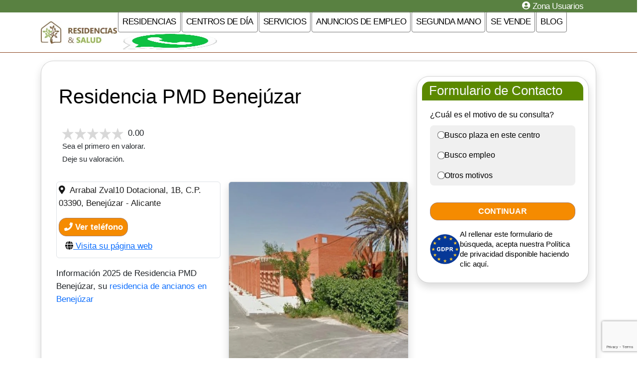

--- FILE ---
content_type: text/html; charset=utf-8
request_url: https://residenciasysalud.es/residencias-de-ancianos/alicante/residencia-pmd-benejuzar
body_size: 8925
content:
<!DOCTYPE html>
<html lang="es" >
<head>

  <meta charset="utf-8">
  <title>Residencia PMD Benejúzar en Alicante, precios 2025, servicios y opiniones</title>

  <meta name="viewport" content="width=device-width, initial-scale=1, minimum-scale=1.0, shrink-to-fit=no">
  <meta http-equiv="X-UA-Compatible" content="IE=edge">	
  <meta http-equiv="content-language" content="es"/>
  <meta name="description" content="Residencia PMD Benejúzar en Alicante es una residencia de ancianos en Benejúzar Encuentre su residencia">
  <meta name="keywords" content="residencias de ancianos, residencia ancianos, residencia mayores, residencia para mayores, geriátrico, residencias para mayores precios, residencia mayores precios, residencias personas mayores, residencia tercera edad, residencia cerca de mi,">

              <meta name="robots" content="index, follow, max-image-preview:large, max-snippet:-1, max-video-preview:-1">
    


  <link rel="shortcut icon" href="https://residenciasysalud.es/img/favicon.ico" type="image/x-icon"/>
  <link rel="apple-touch-icon" href="https://residenciasysalud.es/img/favicon.ico">

  <meta name="csrf-token" content="4eW2zzcsO81f0cN3IS9zT66SP1uz20BXBDVfjw8J">  

  <link rel="stylesheet" href="https://residenciasysalud.es/css/plantilla.min.css">
  <link rel="stylesheet" href="https://residenciasysalud.es/css/custom.css" defer >

  
</head>
<body>
	<div class="body">
    <header id="header" class="header-effect-shrink" data-plugin-options="{'stickyEnabled': true, 'stickyEffect': 'shrink', 'stickyEnableOnBoxed': true, 'stickyEnableOnMobile': true, 'stickyChangeLogo': true, 'stickyStartAt': 30, 'stickyHeaderContainerHeight': 70}">
      <div class="header-body">
        <div id="header-primary" >
          <div class="container">
            <div class="header-row" style="float: right;">
              <nav class="header-nav-top text-end">
                <ul class="nav nav-pills">
                  <li class="nav-item nav-item-anim-icon d-none d-md-block me-3">
                    <a class="nav-link ps-0 pt-0 pb-0" href="https://residenciasysalud.es/login"><i class="far fa-user-circle nav-user me-1" ></i><strong class="nav-user">Zona Usuarios</strong></a>
                  </li>
                  <!--li class="nav-item nav-item-anim-icon d-none d-md-block me-3">
                    <a class="nav-link ps-0 pt-0 pb-0" href="https://residenciasysalud.es/registro"><i class="far fa-edit nav-user" ></i><strong class="nav-user">REGISTRO</strong></a>
                  </li>
                  <li class="nav-item nav-item-anim-icon d-none d-md-block">
                    <a class="nav-link ps-0 pt-0 pb-0" href="https://residenciasysalud.es/login"><i class="far fa-user-circle nav-user"></i><strong class="nav-user">INGRESAR</strong></a>
                  </li-->
                </ul>
              </nav>
            </div>
          </div>
        </div>

        <div class="container" style="height: 80px" data-sticky-width="120" data-sticky-height="30" data-sticky-top="0" >
          <div class="header-row">
            <div class="header-column header-column-logo">
              <div class="header-row">
                <div class="header-logo">
                  <a href="https://residenciasysalud.es"><img alt="Residencias de ancianos" width="153" height="45" src="https://residenciasysalud.es/img/logo-residencias-y-salud-portal-residencias.webp"></a>
                </div>
              </div>
            </div>
            <div class="header-column justify-content-end">
              <div class="header-row">
                <div class="header-nav d-flex justify-content-start">
                  <div class="header-nav-main header-nav-main-effect-1 header-nav-main-sub-effect-1 collapse" id="navbarNav">
                    <nav>

                                            
                      <ul class="nav nav-pills" id="mainNav">
                                                  <li class="nav-item">
                            <a class="dropdown-item nav-menu p-2" href="https://residenciasysalud.es/residencias-de-ancianos">Residencias</a>
                                                          <button class = "desplegar-submenu"><i class = "fas fa-plus"></i></button>
                              <ul id="submenu" class="submenu p-0">
                                                                  <li class="px-0 py-1 my-1"><a href = "https://residenciasysalud.es/residencias-de-ancianos/mapa">Mapa Residencias</a></li>
                                  <hr class="my-1 text-light">
                                                                  <li class="px-0 py-1 my-1"><a href = "https://residenciasysalud.es/blog/ayudas-para-residencias">Ayudas para residencias</a></li>
                                  <hr class="my-1 text-light">
                                                                  <li class="px-0 py-1 my-1"><a href = "https://residenciasysalud.es/blog/precios-de-residencias-de-ancianos-en-espana">Precios de residencias de ancianos</a></li>
                                  <hr class="my-1 text-light">
                                                                  <li class="px-0 py-1 my-1"><a href = "https://residenciasysalud.es/blog/residencias-de-mayores">Residencias de mayores</a></li>
                                  <hr class="my-1 text-light">
                                                                  <li class="px-0 py-1 my-1"><a href = "https://residenciasysalud.es/blog/geriatricos">Geriátricos</a></li>
                                  <hr class="my-1 text-light">
                                                                  <li class="px-0 py-1 my-1"><a href = "https://residenciasysalud.es/blog/residencias-alzheimer-y-otras-patologias">Patologías</a></li>
                                  <hr class="my-1 text-light">
                                                              </ul>
                                                      </li>
                                                  <li class="nav-item">
                            <a class="dropdown-item nav-menu p-2" href="https://residenciasysalud.es/centros-de-dia">Centros de día</a>
                                                      </li>
                                                  <li class="nav-item">
                            <a class="dropdown-item nav-menu p-2" href="https://residenciasysalud.es/ayuda-a-domicilio">Servicios</a>
                                                      </li>
                                                  <li class="nav-item">
                            <a class="dropdown-item nav-menu p-2" href="https://residenciasysalud.es/empleo">Anuncios de Empleo</a>
                                                      </li>
                                                  <li class="nav-item">
                            <a class="dropdown-item nav-menu p-2" href="https://residenciasysalud.es/segunda-mano">Segunda Mano</a>
                                                      </li>
                                                  <li class="nav-item">
                            <a class="dropdown-item nav-menu p-2" href="https://residenciasysalud.es/se-vende-residencia-de-ancianos">Se vende</a>
                                                      </li>
                                                  <li class="nav-item">
                            <a class="dropdown-item nav-menu p-2" href="https://residenciasysalud.es/blog">Blog</a>
                                                      </li>
                                                
                        <li class="nav-item d-none d-md-block">
                          <a href="https://wa.me/+34640318917" target="_blank" class="px-2 py-0" title="Whatsapp"><img src="https://residenciasysalud.es/img/whatsapp.webp" width="35" height="35" class="dropdown-item nav-menu m-0"></a>
                        </li>

                        <li class="d-block d-md-none">
                          <a class="dropdown-item nav-menu p-2" href="https://residenciasysalud.es/login"><i class="far fa-user-circle"></i> Zona Usuarios</a>
                        </li>
                      </ul>
                     
                    </nav>
                  </div>
                  <a href="https://wa.me/+34640318917" target="_blank"><img src="https://residenciasysalud.es/img/whatsapp.webp" width="40" height="40" class="mt-3 ms-4 d-block d-md-none"></a>
                  <button class="btn header-btn-collapse-nav fs-6 px-3 py-2 mt-3" type="button" data-bs-toggle="collapse" data-bs-target="#navbarNav" aria-expanded="false" aria-controls="navbarNav">
                      <i class="fas fa-bars me-1"></i> Menú
                  </button>

                </div>
              </div>
            </div>
          </div>
        </div>
      </div>
    </header>
<script>
document.addEventListener('DOMContentLoaded', function () {
    const buttons = document.querySelectorAll('.desplegar-submenu');

    buttons.forEach(button => {
      button.addEventListener('click', function () {
        let submenu = $('#submenu'); 
        let icon = $(this).find('i');

        submenu.toggle();

        if (submenu.is(':visible')) {
            icon.removeClass('fa-plus').addClass('fa-minus');
        } else {
            icon.removeClass('fa-minus').addClass('fa-plus');
        }
        });
    });
});
</script>

<div id = "app-ht" class="container">
	<div id="app">
						
		    <div class="card shadow my-3 w-100">
        <div class="card-body p-0 m-3">
            <div class="row">

                                    
                    <div class="col-xl-8 col-sm-8 pt-0">
                        <div class="row">
    <div class="col-12 p-0 p-xl-3 pb-1"><h1 id="ficha_titulo">Residencia PMD Benejúzar</h1></div>
</div>

<div class="row pt-4 p-xl-3" style="display:flex;align-items:center;">
    
    
    <star-rating @rating-selected ="setRating"
            :rating="0"                                 
            :increment="0.01" 
            :fixed-points="2" 
            :star-size="25"
            :active-color="['#E3330D','#ffe700','#F1C40F','#0d730d','#00a000']"
            :read-only = false
    ></star-rating>
    <input type="hidden" id="fichaid" value="7042">
        <div class='ml-2'>Sea el primero en valorar.</div>
        <div class='ml-2'>Deje su valoración.</div>
</div>
                                                    
                            <div class="row">
                                <div class="col-xl-6 p-0 p-xl-3">
                                    
                                    <div class="mb-2 p-1 border rounded">
                                                                                <address id="ficha_direccion" class="ml-1"><i id="ficha_iconos" class="fas fa-map-marker-alt"></i>&nbsp;&nbsp;Arrabal Zval10 Dotacional, 1B, C.P. 03390, Benejúzar - Alicante</address> 
                                                                                    <span id="telefono7042"><button class="btn btn-contacto btn-sm" v-on:click="verTelefono" name="telefono7042" :value=965356718 onclick="gtag('event', 'ck_res_ficha_telefonover', {'event_label': 'residencia-pmd-benejuzar_alicante'});"><i class="fas fa-phone"></i> Ver teléfono</button></span><br>
                                                                                                                            <span id="pagina7042"><button class="btn btn-enlace" v-on:click="verPagina" name="pagina7042" :value="`No tiene`" target="_blank" onclick="gtag('event', 'ck_res_ficha_webver', {'event_label': 'residencia-pmd-benejuzar_alicante'});"><i id="ficha_iconos" class="fas fa-globe"></i> Visita su página web</button></span><br>
                                                                            </div>
                                    <div class="row">
                                        <div class="col"><p>Informaci&oacute;n 2025 de Residencia PMD Benejúzar, su <a href="../alicante/benejuzar">residencia de ancianos en Benejúzar</a></p></div>
                                    </div>
                                    <br>                                    
                                </div>
                                <div class="col-xl-6 p-0 pt-3">
                                    
                                     
                                        <img src="https://residenciasysalud.es/img/residencia/7042/residencia-para-personas-mayores-pmd-benejuzar-alicante-510x510.webp" alt="residencia-para-personas-mayores-PMD-benejuzar-alicante" title="residencia-para-personas-mayores-PMD-benejuzar-alicante" class="border rounded shadow img-fluid mb-3">
                                                                        
                                </div>
                            </div>
                            
                        

                        <div class="row">
                            <div class="col-xl-12">
                                <p>Fotos de Residencia PMD Benejúzar en Alicante, precios 2025, servicios y opiniones</p>
                                                            </div>
                        </div>
                        <div class="row">
                            <div class="col-12 ps-xl-3 pe-xl-0 p-0">
                                                                    <div class="container-fluid mt-1 p-0 m-0"><div id="mapa-ficha" style="height: 500px;"></div></div>
                                                                <div class="pt-2"><nav aria-label="breadcrumb" class="w-100">
    <ol class="breadcrumb p-2 m-0">
                                                    <li class="breadcrumb-item"><a href="https://residenciasysalud.es/residencias-de-ancianos">Residencia de ancianos</a></li>
                <li class="breadcrumb-item"><a href="https://residenciasysalud.es/residencias-de-ancianos/alicante">Residencias de mayores en Alicante</a></li>
                <li class="breadcrumb-item"><a href="https://residenciasysalud.es/residencias-de-ancianos/alicante/benejuzar">Geriátricos en Benejúzar</a></li>
                        <li class="breadcrumb-item active" aria-current="page">Residencia PMD Benejúzar</li>
                </ol>
</nav></div>
                                                                    <div class="row pt-4 pb-0 desc-ampliada">
                                        <div class="col"><h2>Residencia PMD Benejúzar en Alicante</h2>
<p>Si est&aacute; buscando <strong>residencia de mayores en Alicante</strong> ha llegado al lugar correcto. <strong>Residencia PMD Benejúzar</strong> es uno de los centros geri&aacute;tricos que puede encontrar en Benejúzar. Consulte los datos del centro y solicite m&aacute;s informaci&oacute;n si lo ve necesario. Aunque no podemos garantizar que en estos momentos el centro tenga plazas libres. Recuerde que tambi&eacute;n puede ponerse en contacto con <strong>Residencias y Salud</strong> para recibir asesoramiento sobre <strong>residencias de mayores con plazas libres</strong>.</p>
<h3>&iquest;Por qu&eacute; elegir Residencia PMD Benejúzar?</h3>
<p>Puede contactar con Residencia PMD Benejúzar utilizando el tel&eacute;fono o el formulario de contacto. As&iacute; de f&aacute;cil podr&aacute; obtener toda la informaci&oacute;n necesaria sobre las condiciones de ingreso, precios y otros detalles de Residencia PMD Benejúzar. Recibir&aacute; la informaci&oacute;n con la mayor brevedad posible.</p>
<p>En Residencias y Salud se muestran las <a href="../%7bprovincia_url%7d">residencias de ancianos en Alicante</a> para que pueda elegir la que m&aacute;s se ajusta a sus necesidades.</p>
<h4>1.- Cuidado profesional</h4>
<p>Nos preocupamos a la hora de elegir a los mejores profesionales. Seleccionamos personas con experiencia y esp&iacute;ritu profesional para el bienestar de las personas mayores, especialmente en los centros de enfermer&iacute;a. En nuestro centro geri&aacute;trico de Alicante queremos que los empleados cumplan con sus motivaciones, aspiraciones de crecimiento profesional y personal.</p>
<h4>2.- Espacio adaptado a mayores</h4>
<p>Las residencias de ancianos est&aacute;n ubicadas en unidades de convivencia donde viven personas con unas condiciones de salud similares. Tiene disponible diferentes opciones de alojamiento y nuestro centro residencial en Benejúzar cuenta con un amplio, luminoso y c&aacute;lido espacio y zona ajardinada.</p>
<h4>3.- Atenci&oacute;n individual</h4>
<p>Brindamos una atenci&oacute;n integral y personalizada que sea &oacute;ptima para las personas mayores en Alicante. Con el objetivo de brindar una atenci&oacute;n &oacute;ptima a cada anciano de acuerdo con sus propias circunstancias, necesidades y preferencias, fortaleciendo la autonom&iacute;a y retrasando el declive f&iacute;sico y mental.</p>
<h4>4.- Contacto con la familia</h4>
<p>Trabajamos en estrecha colaboraci&oacute;n con las familias de nuestros residentes. Y reconocemos que esta es una parte fundamental del proceso de atenci&oacute;n en el centro residencial de Benejúzar.</p>
<p style="text-align: center;"><a href="tel:605980907"><img src="../../public/img/residencias-de-mayores-ayudamos-a-miles-de-familias-a-encontrar-residencia-llame-ahora.jpg" alt="residencias-de-mayores-ayudamos-a-miles-de-familias-a-encontrar-residencia-llame-ahora" width="390" /></a></p>
<h2>Precio de Residencia PMD Benejúzar</h2>
<p>Por favor, <strong>consulte el precio de Residencia PMD Benejúzar llamando por tel&eacute;fono o rellenando el formulario de contacto</strong>.&nbsp;<br />Tambi&eacute;n nos gustar&iacute;a que visitaran nuestro centro geri&aacute;trico. Para poder valorar mejor las tarifas de una residencia de ancianos es importante conocer las instalaciones, el personal y los servicios que ofrece.&nbsp;<br />Contamos con una buena relaci&oacute;n calidad-precio. Pueden comparar nuestro centro y sus tarifas con las <strong>mejores residencias de ancianos en Alicante</strong>.<br /><br /><strong>Residencias y Salud </strong>ofrece informaci&oacute;n sobre <a href="../blog/precios-de-residencias-de-ancianos-en-espana/">precios de residencias de ancianos en Espa&ntilde;a</a> para que pueda tener una referencia.</p>
<p>Le informamos de todas las cuestiones que debe tener en cuenta para valorar una residencia. Has residencias baratas, residencias de lujo, residencias con buenas opiniones, pero siempre recomendamos visitar el centro antes de tomar la decisi&oacute;n final.</p>
<h3>&iquest;Qu&eacute; aportan las residencias de mayores?</h3>
<ol>
<li><strong>Estabilidad y cuidados</strong>. Cuando las personas mayores est&aacute;n en una situaci&oacute;n de dependencia su vida se desestabiliza. Ya que al no poder recibir los cuidados en su propia casa. Deben ir a la de un familiar. Y muchas veces pasa una temporada en una casa, otro tiempo en casa de otro familiar. As&iacute; pasa sucesivamente. Mientras que en una residencia de ancianos en Benejúzar tiene estabilidad.</li>
<li><strong>Mejora su psicomotricidad</strong>. Ya que las residencias de la tercera edad tienen servicios de fisioterapia, rehabilitaci&oacute;n y talleres ocupacionales. Donde pueden trabajar la movilidad, los reflejos y la fuerza muscular. Para mantener su autonom&iacute;a personal.</li>
<li><strong>Mantener sus capacidades cognitivas</strong>. Porque a la fisioterapia y talleres ocupacionales se suman actividades como el baile, los juegos de mesa y las salidas. Que fomentan la sociabilidad y se estimula el cerebro. Especialmente en personas mayores con <a href="../blog/residencias-alzheimer-y-otras-patologias/">Alzheimer y otras demencias</a></li>
<li><strong>Seguimiento m&eacute;dico y alimenticio.</strong> Muchas personas mayores que viven solas tienen un descontrol con la medicaci&oacute;n, olvidando o repitiendo tomas. Y con la comida pasa algo parecido. En un centro residencial de Alicante se hace un seguimiento estricto de la medicaci&oacute;n. Adem&aacute;s de preparar comida adaptada a sus necesidades nutricionales.</li>
</ol>
<h3>Siga buscando residencias de ancianos en Alicante</h3>
<ul>
<li>Puede seguir buscando <strong>residencias de ancianos en Benejúzar</strong>.</li>
<li>Tambi&eacute;n cuenta con la <strong>ayuda gratuita de Residencias y Salud que pone a su servicio un asesor experto</strong> <a href="https://residenciasysalud.es/">buscador de residencias de ancianos</a> que se adapten a sus necesidades.&nbsp;</li>
<li>Por &uacute;ltimo puede buscar residencias de ancianos usted mismo entre las <a href="https://residenciasysalud.es/residencias-de-ancianos">Mejores Residencias de ancianos con plazas libres</a> filtrando por precio, ubicaci&oacute;n, etc.. Y encontrar as&iacute; m&aacute;s residencias de ancianos como Residencia PMD Benejúzar tanto fuera como dentro de Benejúzar.</li>
</ul>
<p style="text-align: center;"><a href="tel:605980907"><img src="../../public/img/residencias-y-salud-ayudamos-a-miles-de-familias-llame-ahora-le-ayudamos-a-encontrar-residencia-de-mayores.jpg" alt="residencias-y-salud-ayudamos-a-miles-de-familias-llame-ahora-le-ayudamos-a-encontrar-residencia-de-mayores" width="390" /></a></p>
<h2>M&aacute;s informaci&oacute;n</h2>
<p>Elegir una residencia de mayores es un proceso largo y no basta con encontrar un centro residencial como <strong>Residencia PMD Benejúzar</strong>. Ya que son muchos los factores que intervienen en la elecci&oacute;n. Y toda ayuda es bien recibida. Puede consultar <a href="https://residenciasysalud.es/blog/ayudas-para-residencias/">informaci&oacute;n &uacute;til sobre las ayudas para personas de la tercera edad</a> dependientes en Alicante y otros temas interesantes en el <a href="../blog">blog de la tercera edad</a> de <strong>Residencias y Salud</strong>.</p>
<h3>Su opini&oacute;n es importante</h3>
<p>El sistema de valoraci&oacute;n de residencias de ancianos funciona como una rese&ntilde;a. Puede valorar lo que le ha parecido la residencia. Es totalmente an&oacute;nimo y no se publicar&aacute;n datos como nombre o direcci&oacute;n. Para valorar a <strong>Residencia PMD Benejúzar</strong> solo es necesario un correo electr&oacute;nico v&aacute;lido. Para poder contactar contigo y validar la valoraci&oacute;n.</p>
<h3>Preguntas Frecuentes sobre Residencia PMD Benejúzar</h3>
<h4>&iquest;Qu&eacute; ayudas para pagar residencia de ancianos puedo pedir?</h4>
<p>Existen varios tipos de ayudas para residencias de ancianos. Estas ayudas est&aacute;n reguladas por la Ley de la dependencia, aunque al tener cada comunidad cedidas las competencias en esta materia, pueden darse ciertas diferencias entre comunidades. <br />Desde <strong>Residencias y Salud</strong> le recomendamos que acuda cuanto antes a los servicios sociales de su municipio o barrio para que le informen sobre estas ayudas y las soliciten. El motivo es que suelen tardar mucho, el proceso es largo y cuanto antes se empiece mejor. Y esto independientemente de si se hace o no el ingreso en centro residencial como <strong>Residencia PMD Benejúzar</strong>.</p>
<p>Para m&aacute;s informaci&oacute;n sobre tipos de ayudas, pasos a seguir y otras cuestiones vaya al apartado <a href="https://residenciasysalud.es/blog/ayudas-para-residencias/">Ayudas para pagar residencia de ancianos</a></p>
<h4>&iquest;Qu&eacute; patolog&iacute;as son frecuentes en las residencias de mayores?</h4>
<p>En todas las residencias de mayores hay personas m&aacute;s o menos v&aacute;lidas y personas dependientes con diferentes patolog&iacute;as. Una de las patolog&iacute;as m&aacute;s habituales son la demencia y el Alzheimer.&nbsp; De hecho hay <a href="https://residenciasysalud.es/blog/residencias-alzheimer-y-otras-patologias/">residencias especializadas en alzheimer</a>, con terapias espec&iacute;ficas.&nbsp;</p>
<h4>&iquest;Cu&aacute;nto cuesta una residencia de ancianos?</h4>
<p>El precio medio de una residencia en 2025 se sit&uacute;a en torno a los 2.000 euros. Hay que tener en cuenta que los precios var&iacute;an mucho de unas comunidades a otras. Todav&iacute;a existen algunas residencias privadas con precios cercanos a los 1.000 euros en zonas rurales pero no son precios representativos. Las tarifas de una residencia var&iacute;an dependiendo del grado de dependencia y del tipo de habitaci&oacute;n. Si tiene dudas sobre el <strong>precio de Residencia PMD Benejúzar</strong>, p&oacute;ngase en contacto con el centro.</p>
<p>Tambi&eacute;n depende de si se trata de residencias privadas, concertadas o p&uacute;blicas. Para saber <a href="https://residenciasysalud.es/blog/residencia-tercera-edad/cuanto-se-paga-en-una-residencia-concertada/">cu&aacute;nto cuesta una residencia concertada</a> debe consultar con Servicios Sociales. Y para m&aacute;s informaci&oacute;n sobre precios en residencias privadas vaya al apartado <a href="https://residenciasysalud.es/blog/precios-de-residencias-de-ancianos-en-espana/">Precio de residencias de ancianos</a>.</p></div>
                                    </div>
                                                            </div>
                        </div>
                    </div>
                    
                                            <div class="col-xl-4 p-0 ps-xl-3 pt-xl-1 d-none d-sm-block">
                            <div style = "position:sticky;top:6.5rem;">
                                <div class="card shadow border-1">
         
            <div class="card-header p-2 bg-info d-flex justify-content-between ">
                <h4 class="card-title text-light mb-0">Formulario de Contacto</h4>
                <div class="card-tools d-block d-sm-none">
                    <button type="button" class="close text-light" data-dismiss="modal" aria-hidden="true" onclick="$('#principalEditar').modal('hide');">
                        <i class="fas fa-times"></i>
                    </button>
                </div>

            </div>
            <div class="card-body" style="min-height:332px;" >
                <formulario-contacto 
                    :id_residencia="7042"
                    :token_captcha="'6LdsHSEcAAAAAFGcQoLPU0OuqCmzFNHVikqbKnvf'"
                    :valores='{"fecha":"2026-01-24 11:48:30","urgencia":{"1":"Lo antes posible","2":"Una semana","3":"Un mes","4":"No me urge"},"parentesco":{"1":"Soy yo quien necesita cuidados","2":"Padre\/madre","3":"Otro familiar","4":"Amigo\/conocido","5":"Otros"},"trato":{"1":"Sr.","2":"Sra."},"textos":{"obs":"Observaciones, grado de dependencia (*)","nombre":"Nombre y apellidos (*)","presupuesto":"\u00bfQu\u00e9 presupuesto m\u00e1ximo mensual puede pagar por persona?","urgencia":"\u00bfQu\u00e9 urgencia tiene?","parentesco":"\u00bfQui\u00e9n necesita los cuidados? Indique el parentesco (*)","preferencia":"Lugar donde busca residencia, municipio, provincia o zona","domicilio":"Lugar donde reside","edad":"Edad (*)","correo":"Correo electr\u00f3nico (*)","solicitud":"Rellene los datos de la(s) persona(s) que necesitan residencia","trato":"Sr\/Sra","telefono":"Tel\u00e9fono (*)","empleo":"Tipo de empleo solicitado (*)","obs1":"Observaciones (*)"},"codigos":[{"p":"Espa\u00f1a","c":"34","b":"\ud83c\uddea\ud83c\uddf8"},{"p":"Francia","c":"33","b":"\ud83c\uddeb\ud83c\uddf7"},{"p":"Reino Unido","c":"44","b":"\ud83c\uddec\ud83c\udde7"},{"p":"Alemania","c":"49","b":"\ud83c\udde9\ud83c\uddea"},{"p":"Italia","c":"39","b":"\ud83c\uddee\ud83c\uddf9"},{"p":"Portugal","c":"351","b":"\ud83c\uddf5\ud83c\uddf9"},{"p":"Otro pa\u00eds","c":"","b":"Otro"}]}'
                >
                    <div class="row">
                        <div class="col-12 text-center w-100 py-5"><img src="/img/loader.gif" /></div>
                    </div>
                </formulario-contacto>
            </div>
            </div>
                            </div>
                        </div>
                                        
                
            </div>

                            <br>
                                    </div>
    </div>

    
            <div class="d-block d-sm-none" >
            <div id="ficha_movil" class="row border p-2 w-100">
                <div class="col-12 flex flex-sb flex-center">
                                                                        <span id="telefonov7042"><button class="btn btn-contacto btn-sm" v-on:click="verTelefono" name="telefonov7042" :value=965356718 onclick="gtag('event', 'ck_res_ficha_telefonover', {'event_label': 'residencia-pmd-benejuzar_alicante'});"><i class="fas fa-phone"></i> Ver teléfono</button></span>
                                                    
                                            <button class="btn btn-contacto btn-sm" data-bs-toggle="modal" data-bs-target="#principalEditar" onclick="gtag('event', 'ck_res_ficha_contactover', {'event_label': 'residencia-pmd-benejuzar_alicante'});"><i class="fas fa-envelope"></i> Contactar</button>
                                    </div>
            </div>
        </div>
        

    
    <div class="modal fade" id="principalEditar" tabindex="-1" role="dialog" aria-labelledby="principalTitulo" aria-hidden="true">
        <div class="modal-dialog">
            <div class="modal-content">
                <div class="modal-body p-0"><div class="card shadow border-1">
         
            <div class="card-header p-2 bg-info d-flex justify-content-between ">
                <h4 class="card-title text-light mb-0">Formulario de Contacto</h4>
                <div class="card-tools d-block d-sm-none">
                    <button type="button" class="close text-light" data-dismiss="modal" aria-hidden="true" onclick="$('#principalEditar').modal('hide');">
                        <i class="fas fa-times"></i>
                    </button>
                </div>

            </div>
            <div class="card-body" style="min-height:332px;" >
                <formulario-contacto 
                    :id_residencia="7042"
                    :token_captcha="'6LdsHSEcAAAAAFGcQoLPU0OuqCmzFNHVikqbKnvf'"
                    :valores='{"fecha":"2026-01-24 11:48:30","urgencia":{"1":"Lo antes posible","2":"Una semana","3":"Un mes","4":"No me urge"},"parentesco":{"1":"Soy yo quien necesita cuidados","2":"Padre\/madre","3":"Otro familiar","4":"Amigo\/conocido","5":"Otros"},"trato":{"1":"Sr.","2":"Sra."},"textos":{"obs":"Observaciones, grado de dependencia (*)","nombre":"Nombre y apellidos (*)","presupuesto":"\u00bfQu\u00e9 presupuesto m\u00e1ximo mensual puede pagar por persona?","urgencia":"\u00bfQu\u00e9 urgencia tiene?","parentesco":"\u00bfQui\u00e9n necesita los cuidados? Indique el parentesco (*)","preferencia":"Lugar donde busca residencia, municipio, provincia o zona","domicilio":"Lugar donde reside","edad":"Edad (*)","correo":"Correo electr\u00f3nico (*)","solicitud":"Rellene los datos de la(s) persona(s) que necesitan residencia","trato":"Sr\/Sra","telefono":"Tel\u00e9fono (*)","empleo":"Tipo de empleo solicitado (*)","obs1":"Observaciones (*)"},"codigos":[{"p":"Espa\u00f1a","c":"34","b":"\ud83c\uddea\ud83c\uddf8"},{"p":"Francia","c":"33","b":"\ud83c\uddeb\ud83c\uddf7"},{"p":"Reino Unido","c":"44","b":"\ud83c\uddec\ud83c\udde7"},{"p":"Alemania","c":"49","b":"\ud83c\udde9\ud83c\uddea"},{"p":"Italia","c":"39","b":"\ud83c\uddee\ud83c\uddf9"},{"p":"Portugal","c":"351","b":"\ud83c\uddf5\ud83c\uddf9"},{"p":"Otro pa\u00eds","c":"","b":"Otro"}]}'
                >
                    <div class="row">
                        <div class="col-12 text-center w-100 py-5"><img src="/img/loader.gif" /></div>
                    </div>
                </formulario-contacto>
            </div>
            </div>
</div>
            </div>
        </div>
    </div>
    
    <input type="hidden" name="g-recaptcha-response" id="g-recaptcha-response">
	</div>

	
			
</div>

<script>var arr_tam = [];</script>
<script>var arr_img = [];</script>
<input type="hidden" id="url" value="residencias-de-ancianos">
<input type="hidden" id="public_url" value="https://residenciasysalud.es">

<input type="hidden" id="pagina_actual" value="ficha" />

<footer id="footer" class="footer-texts-more-lighten mt-0 pb-1">
	<div class="row py-1 my-2">
		<div class="col-md-4 col-lg-1 mb-4 mb-lg-0"></div>
		<div class="col-md-14 col-lg-10 mb-7 mb-md-0 text-center">			<ul class="mb-0">
				<li style="display: inline-block">
					<a href="https://www.facebook.com/residenciasysalud" class="no-footer-css" target="_blank" title="Facebook">
						<img alt="Logo Facebook" height="30" width="30" src="../../img/lazy.png" data-src="https://residenciasysalud.es/img/facebook.png" class="lazyload custom-logo"></a>
				</li>
				<li style="display: inline-block">
					<a href="https://www.instagram.com/resisalud/" class="no-footer-css" target="_blank" title="Facebook">
						<img alt="Logo Facebook" height="30" width="30" src="../../img/lazy.png" data-src="https://residenciasysalud.es/img/instagram.png" class="lazyload custom-logo"></a>
				</li>
				<li style="display: inline-block">
					<a href="https://twitter.com/resisalud" class="no-footer-css" target="_blank" title="Twitter">
						<img alt="Logo Twitter" height="30" width="30" src="../../img/lazy.png" data-src="https://residenciasysalud.es/img/twitter.png" class="lazyload custom-logo"></a>
				</li>
				<li style="display: inline-block">
					<a href="https://www.linkedin.com/company/residencias-y-salud" class="no-footer-css" target="_blank" title="Linkedin">
						<img alt="Logo Linkedin" height="30" width="30" src="../../img/lazy.png" data-src="https://residenciasysalud.es/img/linkedin.png" class="lazyload custom-logo"></a>
				</li>
			</ul>
		</div>
		<div class="col-md-4 col-lg-1 mb-4 mb-lg-0"></div>
	</div>
</footer>
<div class="container">
	<div class="footer-copyright footer-copyright-style-2 pt-2 pb-2">
		<div class="row">
			<div class="col-xl-6 col-lg-6 col-md-6 col-sm-12 text-center">
				<small>
					<a title="Aviso Legal" href="/aviso-legal" target="_self" rel="nofollow noopener">Aviso Legal</a> · 
					<a title="Política de Privacidad" href="/politica-de-privacidad" target="_self" rel="nofollow noopener">Política de Privacidad</a> · 
					<a title="Política de Cookies" href="/politica-de-cookies" target="_self" rel="nofollow noopener">Política de Cookies</a>
				</small>
			</div>
			<div class="col-xl-6 col-lg-6 col-md-6 col-sm-12 text-center">
				<a data-bs-target="_blank" href="https://www.altoservicios.com/" rel="nofollow">
					<small>Diseño Web y Posicionamiento SEO</small>
					<img alt="Logo-Alto-Servicios diseño web granada" height="25" width="90" src="../../img/lazy.png" data-src="https://residenciasysalud.es/img/Logo-Alto-Servicios.svg" class="lazyload custom-logo">
				</a>
			</div>
		</div>
	</div>
</div>

	            <script src="https://www.google.com/recaptcha/api.js?render=6LdsHSEcAAAAAFGcQoLPU0OuqCmzFNHVikqbKnvf"></script>
<script>
    document.addEventListener('DOMContentLoaded', function () {
        grecaptcha.ready(function () {
            grecaptcha.execute('6LdsHSEcAAAAAFGcQoLPU0OuqCmzFNHVikqbKnvf', { action: 'r_centro_contacto' }).then(function (token) {
                document.getElementById('g-recaptcha-response').value = token;
            });
        });
    });
</script>        <script src="https://unpkg.com/vue-star-rating/dist/VueStarRating.umd.min.js"></script>

    <!-- Global site tag (gtag.js) - Google Analytics -->
    <script async src="https://www.googletagmanager.com/gtag/js?id=G-T2XFQ105JL"></script>
    <script>
      window.dataLayer = window.dataLayer || [];
      function gtag(){dataLayer.push(arguments);}
      gtag('js', new Date());
      gtag('config', 'G-T2XFQ105JL');
    </script>





<script src="https://residenciasysalud.es/js/plantilla.min.js"></script>

	<script src="https://residenciasysalud.es/js/app.js" ></script>

            <link rel="stylesheet" href="https://unpkg.com/leaflet@1.8.0/dist/leaflet.css"
        integrity="sha512-hoalWLoI8r4UszCkZ5kL8vayOGVae1oxXe/2A4AO6J9+580uKHDO3JdHb7NzwwzK5xr/Fs0W40kiNHxM9vyTtQ=="
        crossorigin=""/>

        <script src="https://unpkg.com/leaflet@1.8.0/dist/leaflet.js"
            integrity="sha512-BB3hKbKWOc9Ez/TAwyWxNXeoV9c1v6FIeYiBieIWkpLjauysF18NzgR1MBNBXf8/KABdlkX68nAhlwcDFLGPCQ=="
            crossorigin=""></script>

        <script src="../../js/mapaficha.min.js"></script>
        <script>
            Mapa.iniciarMapa(38.068417, -0.8328053, "Residencia PMD Benejúzar");
        </script>
    
    
</body>
</html>

--- FILE ---
content_type: text/html; charset=utf-8
request_url: https://www.google.com/recaptcha/api2/anchor?ar=1&k=6LdsHSEcAAAAAFGcQoLPU0OuqCmzFNHVikqbKnvf&co=aHR0cHM6Ly9yZXNpZGVuY2lhc3lzYWx1ZC5lczo0NDM.&hl=en&v=PoyoqOPhxBO7pBk68S4YbpHZ&size=invisible&anchor-ms=20000&execute-ms=30000&cb=7vbwbi26p4o2
body_size: 48592
content:
<!DOCTYPE HTML><html dir="ltr" lang="en"><head><meta http-equiv="Content-Type" content="text/html; charset=UTF-8">
<meta http-equiv="X-UA-Compatible" content="IE=edge">
<title>reCAPTCHA</title>
<style type="text/css">
/* cyrillic-ext */
@font-face {
  font-family: 'Roboto';
  font-style: normal;
  font-weight: 400;
  font-stretch: 100%;
  src: url(//fonts.gstatic.com/s/roboto/v48/KFO7CnqEu92Fr1ME7kSn66aGLdTylUAMa3GUBHMdazTgWw.woff2) format('woff2');
  unicode-range: U+0460-052F, U+1C80-1C8A, U+20B4, U+2DE0-2DFF, U+A640-A69F, U+FE2E-FE2F;
}
/* cyrillic */
@font-face {
  font-family: 'Roboto';
  font-style: normal;
  font-weight: 400;
  font-stretch: 100%;
  src: url(//fonts.gstatic.com/s/roboto/v48/KFO7CnqEu92Fr1ME7kSn66aGLdTylUAMa3iUBHMdazTgWw.woff2) format('woff2');
  unicode-range: U+0301, U+0400-045F, U+0490-0491, U+04B0-04B1, U+2116;
}
/* greek-ext */
@font-face {
  font-family: 'Roboto';
  font-style: normal;
  font-weight: 400;
  font-stretch: 100%;
  src: url(//fonts.gstatic.com/s/roboto/v48/KFO7CnqEu92Fr1ME7kSn66aGLdTylUAMa3CUBHMdazTgWw.woff2) format('woff2');
  unicode-range: U+1F00-1FFF;
}
/* greek */
@font-face {
  font-family: 'Roboto';
  font-style: normal;
  font-weight: 400;
  font-stretch: 100%;
  src: url(//fonts.gstatic.com/s/roboto/v48/KFO7CnqEu92Fr1ME7kSn66aGLdTylUAMa3-UBHMdazTgWw.woff2) format('woff2');
  unicode-range: U+0370-0377, U+037A-037F, U+0384-038A, U+038C, U+038E-03A1, U+03A3-03FF;
}
/* math */
@font-face {
  font-family: 'Roboto';
  font-style: normal;
  font-weight: 400;
  font-stretch: 100%;
  src: url(//fonts.gstatic.com/s/roboto/v48/KFO7CnqEu92Fr1ME7kSn66aGLdTylUAMawCUBHMdazTgWw.woff2) format('woff2');
  unicode-range: U+0302-0303, U+0305, U+0307-0308, U+0310, U+0312, U+0315, U+031A, U+0326-0327, U+032C, U+032F-0330, U+0332-0333, U+0338, U+033A, U+0346, U+034D, U+0391-03A1, U+03A3-03A9, U+03B1-03C9, U+03D1, U+03D5-03D6, U+03F0-03F1, U+03F4-03F5, U+2016-2017, U+2034-2038, U+203C, U+2040, U+2043, U+2047, U+2050, U+2057, U+205F, U+2070-2071, U+2074-208E, U+2090-209C, U+20D0-20DC, U+20E1, U+20E5-20EF, U+2100-2112, U+2114-2115, U+2117-2121, U+2123-214F, U+2190, U+2192, U+2194-21AE, U+21B0-21E5, U+21F1-21F2, U+21F4-2211, U+2213-2214, U+2216-22FF, U+2308-230B, U+2310, U+2319, U+231C-2321, U+2336-237A, U+237C, U+2395, U+239B-23B7, U+23D0, U+23DC-23E1, U+2474-2475, U+25AF, U+25B3, U+25B7, U+25BD, U+25C1, U+25CA, U+25CC, U+25FB, U+266D-266F, U+27C0-27FF, U+2900-2AFF, U+2B0E-2B11, U+2B30-2B4C, U+2BFE, U+3030, U+FF5B, U+FF5D, U+1D400-1D7FF, U+1EE00-1EEFF;
}
/* symbols */
@font-face {
  font-family: 'Roboto';
  font-style: normal;
  font-weight: 400;
  font-stretch: 100%;
  src: url(//fonts.gstatic.com/s/roboto/v48/KFO7CnqEu92Fr1ME7kSn66aGLdTylUAMaxKUBHMdazTgWw.woff2) format('woff2');
  unicode-range: U+0001-000C, U+000E-001F, U+007F-009F, U+20DD-20E0, U+20E2-20E4, U+2150-218F, U+2190, U+2192, U+2194-2199, U+21AF, U+21E6-21F0, U+21F3, U+2218-2219, U+2299, U+22C4-22C6, U+2300-243F, U+2440-244A, U+2460-24FF, U+25A0-27BF, U+2800-28FF, U+2921-2922, U+2981, U+29BF, U+29EB, U+2B00-2BFF, U+4DC0-4DFF, U+FFF9-FFFB, U+10140-1018E, U+10190-1019C, U+101A0, U+101D0-101FD, U+102E0-102FB, U+10E60-10E7E, U+1D2C0-1D2D3, U+1D2E0-1D37F, U+1F000-1F0FF, U+1F100-1F1AD, U+1F1E6-1F1FF, U+1F30D-1F30F, U+1F315, U+1F31C, U+1F31E, U+1F320-1F32C, U+1F336, U+1F378, U+1F37D, U+1F382, U+1F393-1F39F, U+1F3A7-1F3A8, U+1F3AC-1F3AF, U+1F3C2, U+1F3C4-1F3C6, U+1F3CA-1F3CE, U+1F3D4-1F3E0, U+1F3ED, U+1F3F1-1F3F3, U+1F3F5-1F3F7, U+1F408, U+1F415, U+1F41F, U+1F426, U+1F43F, U+1F441-1F442, U+1F444, U+1F446-1F449, U+1F44C-1F44E, U+1F453, U+1F46A, U+1F47D, U+1F4A3, U+1F4B0, U+1F4B3, U+1F4B9, U+1F4BB, U+1F4BF, U+1F4C8-1F4CB, U+1F4D6, U+1F4DA, U+1F4DF, U+1F4E3-1F4E6, U+1F4EA-1F4ED, U+1F4F7, U+1F4F9-1F4FB, U+1F4FD-1F4FE, U+1F503, U+1F507-1F50B, U+1F50D, U+1F512-1F513, U+1F53E-1F54A, U+1F54F-1F5FA, U+1F610, U+1F650-1F67F, U+1F687, U+1F68D, U+1F691, U+1F694, U+1F698, U+1F6AD, U+1F6B2, U+1F6B9-1F6BA, U+1F6BC, U+1F6C6-1F6CF, U+1F6D3-1F6D7, U+1F6E0-1F6EA, U+1F6F0-1F6F3, U+1F6F7-1F6FC, U+1F700-1F7FF, U+1F800-1F80B, U+1F810-1F847, U+1F850-1F859, U+1F860-1F887, U+1F890-1F8AD, U+1F8B0-1F8BB, U+1F8C0-1F8C1, U+1F900-1F90B, U+1F93B, U+1F946, U+1F984, U+1F996, U+1F9E9, U+1FA00-1FA6F, U+1FA70-1FA7C, U+1FA80-1FA89, U+1FA8F-1FAC6, U+1FACE-1FADC, U+1FADF-1FAE9, U+1FAF0-1FAF8, U+1FB00-1FBFF;
}
/* vietnamese */
@font-face {
  font-family: 'Roboto';
  font-style: normal;
  font-weight: 400;
  font-stretch: 100%;
  src: url(//fonts.gstatic.com/s/roboto/v48/KFO7CnqEu92Fr1ME7kSn66aGLdTylUAMa3OUBHMdazTgWw.woff2) format('woff2');
  unicode-range: U+0102-0103, U+0110-0111, U+0128-0129, U+0168-0169, U+01A0-01A1, U+01AF-01B0, U+0300-0301, U+0303-0304, U+0308-0309, U+0323, U+0329, U+1EA0-1EF9, U+20AB;
}
/* latin-ext */
@font-face {
  font-family: 'Roboto';
  font-style: normal;
  font-weight: 400;
  font-stretch: 100%;
  src: url(//fonts.gstatic.com/s/roboto/v48/KFO7CnqEu92Fr1ME7kSn66aGLdTylUAMa3KUBHMdazTgWw.woff2) format('woff2');
  unicode-range: U+0100-02BA, U+02BD-02C5, U+02C7-02CC, U+02CE-02D7, U+02DD-02FF, U+0304, U+0308, U+0329, U+1D00-1DBF, U+1E00-1E9F, U+1EF2-1EFF, U+2020, U+20A0-20AB, U+20AD-20C0, U+2113, U+2C60-2C7F, U+A720-A7FF;
}
/* latin */
@font-face {
  font-family: 'Roboto';
  font-style: normal;
  font-weight: 400;
  font-stretch: 100%;
  src: url(//fonts.gstatic.com/s/roboto/v48/KFO7CnqEu92Fr1ME7kSn66aGLdTylUAMa3yUBHMdazQ.woff2) format('woff2');
  unicode-range: U+0000-00FF, U+0131, U+0152-0153, U+02BB-02BC, U+02C6, U+02DA, U+02DC, U+0304, U+0308, U+0329, U+2000-206F, U+20AC, U+2122, U+2191, U+2193, U+2212, U+2215, U+FEFF, U+FFFD;
}
/* cyrillic-ext */
@font-face {
  font-family: 'Roboto';
  font-style: normal;
  font-weight: 500;
  font-stretch: 100%;
  src: url(//fonts.gstatic.com/s/roboto/v48/KFO7CnqEu92Fr1ME7kSn66aGLdTylUAMa3GUBHMdazTgWw.woff2) format('woff2');
  unicode-range: U+0460-052F, U+1C80-1C8A, U+20B4, U+2DE0-2DFF, U+A640-A69F, U+FE2E-FE2F;
}
/* cyrillic */
@font-face {
  font-family: 'Roboto';
  font-style: normal;
  font-weight: 500;
  font-stretch: 100%;
  src: url(//fonts.gstatic.com/s/roboto/v48/KFO7CnqEu92Fr1ME7kSn66aGLdTylUAMa3iUBHMdazTgWw.woff2) format('woff2');
  unicode-range: U+0301, U+0400-045F, U+0490-0491, U+04B0-04B1, U+2116;
}
/* greek-ext */
@font-face {
  font-family: 'Roboto';
  font-style: normal;
  font-weight: 500;
  font-stretch: 100%;
  src: url(//fonts.gstatic.com/s/roboto/v48/KFO7CnqEu92Fr1ME7kSn66aGLdTylUAMa3CUBHMdazTgWw.woff2) format('woff2');
  unicode-range: U+1F00-1FFF;
}
/* greek */
@font-face {
  font-family: 'Roboto';
  font-style: normal;
  font-weight: 500;
  font-stretch: 100%;
  src: url(//fonts.gstatic.com/s/roboto/v48/KFO7CnqEu92Fr1ME7kSn66aGLdTylUAMa3-UBHMdazTgWw.woff2) format('woff2');
  unicode-range: U+0370-0377, U+037A-037F, U+0384-038A, U+038C, U+038E-03A1, U+03A3-03FF;
}
/* math */
@font-face {
  font-family: 'Roboto';
  font-style: normal;
  font-weight: 500;
  font-stretch: 100%;
  src: url(//fonts.gstatic.com/s/roboto/v48/KFO7CnqEu92Fr1ME7kSn66aGLdTylUAMawCUBHMdazTgWw.woff2) format('woff2');
  unicode-range: U+0302-0303, U+0305, U+0307-0308, U+0310, U+0312, U+0315, U+031A, U+0326-0327, U+032C, U+032F-0330, U+0332-0333, U+0338, U+033A, U+0346, U+034D, U+0391-03A1, U+03A3-03A9, U+03B1-03C9, U+03D1, U+03D5-03D6, U+03F0-03F1, U+03F4-03F5, U+2016-2017, U+2034-2038, U+203C, U+2040, U+2043, U+2047, U+2050, U+2057, U+205F, U+2070-2071, U+2074-208E, U+2090-209C, U+20D0-20DC, U+20E1, U+20E5-20EF, U+2100-2112, U+2114-2115, U+2117-2121, U+2123-214F, U+2190, U+2192, U+2194-21AE, U+21B0-21E5, U+21F1-21F2, U+21F4-2211, U+2213-2214, U+2216-22FF, U+2308-230B, U+2310, U+2319, U+231C-2321, U+2336-237A, U+237C, U+2395, U+239B-23B7, U+23D0, U+23DC-23E1, U+2474-2475, U+25AF, U+25B3, U+25B7, U+25BD, U+25C1, U+25CA, U+25CC, U+25FB, U+266D-266F, U+27C0-27FF, U+2900-2AFF, U+2B0E-2B11, U+2B30-2B4C, U+2BFE, U+3030, U+FF5B, U+FF5D, U+1D400-1D7FF, U+1EE00-1EEFF;
}
/* symbols */
@font-face {
  font-family: 'Roboto';
  font-style: normal;
  font-weight: 500;
  font-stretch: 100%;
  src: url(//fonts.gstatic.com/s/roboto/v48/KFO7CnqEu92Fr1ME7kSn66aGLdTylUAMaxKUBHMdazTgWw.woff2) format('woff2');
  unicode-range: U+0001-000C, U+000E-001F, U+007F-009F, U+20DD-20E0, U+20E2-20E4, U+2150-218F, U+2190, U+2192, U+2194-2199, U+21AF, U+21E6-21F0, U+21F3, U+2218-2219, U+2299, U+22C4-22C6, U+2300-243F, U+2440-244A, U+2460-24FF, U+25A0-27BF, U+2800-28FF, U+2921-2922, U+2981, U+29BF, U+29EB, U+2B00-2BFF, U+4DC0-4DFF, U+FFF9-FFFB, U+10140-1018E, U+10190-1019C, U+101A0, U+101D0-101FD, U+102E0-102FB, U+10E60-10E7E, U+1D2C0-1D2D3, U+1D2E0-1D37F, U+1F000-1F0FF, U+1F100-1F1AD, U+1F1E6-1F1FF, U+1F30D-1F30F, U+1F315, U+1F31C, U+1F31E, U+1F320-1F32C, U+1F336, U+1F378, U+1F37D, U+1F382, U+1F393-1F39F, U+1F3A7-1F3A8, U+1F3AC-1F3AF, U+1F3C2, U+1F3C4-1F3C6, U+1F3CA-1F3CE, U+1F3D4-1F3E0, U+1F3ED, U+1F3F1-1F3F3, U+1F3F5-1F3F7, U+1F408, U+1F415, U+1F41F, U+1F426, U+1F43F, U+1F441-1F442, U+1F444, U+1F446-1F449, U+1F44C-1F44E, U+1F453, U+1F46A, U+1F47D, U+1F4A3, U+1F4B0, U+1F4B3, U+1F4B9, U+1F4BB, U+1F4BF, U+1F4C8-1F4CB, U+1F4D6, U+1F4DA, U+1F4DF, U+1F4E3-1F4E6, U+1F4EA-1F4ED, U+1F4F7, U+1F4F9-1F4FB, U+1F4FD-1F4FE, U+1F503, U+1F507-1F50B, U+1F50D, U+1F512-1F513, U+1F53E-1F54A, U+1F54F-1F5FA, U+1F610, U+1F650-1F67F, U+1F687, U+1F68D, U+1F691, U+1F694, U+1F698, U+1F6AD, U+1F6B2, U+1F6B9-1F6BA, U+1F6BC, U+1F6C6-1F6CF, U+1F6D3-1F6D7, U+1F6E0-1F6EA, U+1F6F0-1F6F3, U+1F6F7-1F6FC, U+1F700-1F7FF, U+1F800-1F80B, U+1F810-1F847, U+1F850-1F859, U+1F860-1F887, U+1F890-1F8AD, U+1F8B0-1F8BB, U+1F8C0-1F8C1, U+1F900-1F90B, U+1F93B, U+1F946, U+1F984, U+1F996, U+1F9E9, U+1FA00-1FA6F, U+1FA70-1FA7C, U+1FA80-1FA89, U+1FA8F-1FAC6, U+1FACE-1FADC, U+1FADF-1FAE9, U+1FAF0-1FAF8, U+1FB00-1FBFF;
}
/* vietnamese */
@font-face {
  font-family: 'Roboto';
  font-style: normal;
  font-weight: 500;
  font-stretch: 100%;
  src: url(//fonts.gstatic.com/s/roboto/v48/KFO7CnqEu92Fr1ME7kSn66aGLdTylUAMa3OUBHMdazTgWw.woff2) format('woff2');
  unicode-range: U+0102-0103, U+0110-0111, U+0128-0129, U+0168-0169, U+01A0-01A1, U+01AF-01B0, U+0300-0301, U+0303-0304, U+0308-0309, U+0323, U+0329, U+1EA0-1EF9, U+20AB;
}
/* latin-ext */
@font-face {
  font-family: 'Roboto';
  font-style: normal;
  font-weight: 500;
  font-stretch: 100%;
  src: url(//fonts.gstatic.com/s/roboto/v48/KFO7CnqEu92Fr1ME7kSn66aGLdTylUAMa3KUBHMdazTgWw.woff2) format('woff2');
  unicode-range: U+0100-02BA, U+02BD-02C5, U+02C7-02CC, U+02CE-02D7, U+02DD-02FF, U+0304, U+0308, U+0329, U+1D00-1DBF, U+1E00-1E9F, U+1EF2-1EFF, U+2020, U+20A0-20AB, U+20AD-20C0, U+2113, U+2C60-2C7F, U+A720-A7FF;
}
/* latin */
@font-face {
  font-family: 'Roboto';
  font-style: normal;
  font-weight: 500;
  font-stretch: 100%;
  src: url(//fonts.gstatic.com/s/roboto/v48/KFO7CnqEu92Fr1ME7kSn66aGLdTylUAMa3yUBHMdazQ.woff2) format('woff2');
  unicode-range: U+0000-00FF, U+0131, U+0152-0153, U+02BB-02BC, U+02C6, U+02DA, U+02DC, U+0304, U+0308, U+0329, U+2000-206F, U+20AC, U+2122, U+2191, U+2193, U+2212, U+2215, U+FEFF, U+FFFD;
}
/* cyrillic-ext */
@font-face {
  font-family: 'Roboto';
  font-style: normal;
  font-weight: 900;
  font-stretch: 100%;
  src: url(//fonts.gstatic.com/s/roboto/v48/KFO7CnqEu92Fr1ME7kSn66aGLdTylUAMa3GUBHMdazTgWw.woff2) format('woff2');
  unicode-range: U+0460-052F, U+1C80-1C8A, U+20B4, U+2DE0-2DFF, U+A640-A69F, U+FE2E-FE2F;
}
/* cyrillic */
@font-face {
  font-family: 'Roboto';
  font-style: normal;
  font-weight: 900;
  font-stretch: 100%;
  src: url(//fonts.gstatic.com/s/roboto/v48/KFO7CnqEu92Fr1ME7kSn66aGLdTylUAMa3iUBHMdazTgWw.woff2) format('woff2');
  unicode-range: U+0301, U+0400-045F, U+0490-0491, U+04B0-04B1, U+2116;
}
/* greek-ext */
@font-face {
  font-family: 'Roboto';
  font-style: normal;
  font-weight: 900;
  font-stretch: 100%;
  src: url(//fonts.gstatic.com/s/roboto/v48/KFO7CnqEu92Fr1ME7kSn66aGLdTylUAMa3CUBHMdazTgWw.woff2) format('woff2');
  unicode-range: U+1F00-1FFF;
}
/* greek */
@font-face {
  font-family: 'Roboto';
  font-style: normal;
  font-weight: 900;
  font-stretch: 100%;
  src: url(//fonts.gstatic.com/s/roboto/v48/KFO7CnqEu92Fr1ME7kSn66aGLdTylUAMa3-UBHMdazTgWw.woff2) format('woff2');
  unicode-range: U+0370-0377, U+037A-037F, U+0384-038A, U+038C, U+038E-03A1, U+03A3-03FF;
}
/* math */
@font-face {
  font-family: 'Roboto';
  font-style: normal;
  font-weight: 900;
  font-stretch: 100%;
  src: url(//fonts.gstatic.com/s/roboto/v48/KFO7CnqEu92Fr1ME7kSn66aGLdTylUAMawCUBHMdazTgWw.woff2) format('woff2');
  unicode-range: U+0302-0303, U+0305, U+0307-0308, U+0310, U+0312, U+0315, U+031A, U+0326-0327, U+032C, U+032F-0330, U+0332-0333, U+0338, U+033A, U+0346, U+034D, U+0391-03A1, U+03A3-03A9, U+03B1-03C9, U+03D1, U+03D5-03D6, U+03F0-03F1, U+03F4-03F5, U+2016-2017, U+2034-2038, U+203C, U+2040, U+2043, U+2047, U+2050, U+2057, U+205F, U+2070-2071, U+2074-208E, U+2090-209C, U+20D0-20DC, U+20E1, U+20E5-20EF, U+2100-2112, U+2114-2115, U+2117-2121, U+2123-214F, U+2190, U+2192, U+2194-21AE, U+21B0-21E5, U+21F1-21F2, U+21F4-2211, U+2213-2214, U+2216-22FF, U+2308-230B, U+2310, U+2319, U+231C-2321, U+2336-237A, U+237C, U+2395, U+239B-23B7, U+23D0, U+23DC-23E1, U+2474-2475, U+25AF, U+25B3, U+25B7, U+25BD, U+25C1, U+25CA, U+25CC, U+25FB, U+266D-266F, U+27C0-27FF, U+2900-2AFF, U+2B0E-2B11, U+2B30-2B4C, U+2BFE, U+3030, U+FF5B, U+FF5D, U+1D400-1D7FF, U+1EE00-1EEFF;
}
/* symbols */
@font-face {
  font-family: 'Roboto';
  font-style: normal;
  font-weight: 900;
  font-stretch: 100%;
  src: url(//fonts.gstatic.com/s/roboto/v48/KFO7CnqEu92Fr1ME7kSn66aGLdTylUAMaxKUBHMdazTgWw.woff2) format('woff2');
  unicode-range: U+0001-000C, U+000E-001F, U+007F-009F, U+20DD-20E0, U+20E2-20E4, U+2150-218F, U+2190, U+2192, U+2194-2199, U+21AF, U+21E6-21F0, U+21F3, U+2218-2219, U+2299, U+22C4-22C6, U+2300-243F, U+2440-244A, U+2460-24FF, U+25A0-27BF, U+2800-28FF, U+2921-2922, U+2981, U+29BF, U+29EB, U+2B00-2BFF, U+4DC0-4DFF, U+FFF9-FFFB, U+10140-1018E, U+10190-1019C, U+101A0, U+101D0-101FD, U+102E0-102FB, U+10E60-10E7E, U+1D2C0-1D2D3, U+1D2E0-1D37F, U+1F000-1F0FF, U+1F100-1F1AD, U+1F1E6-1F1FF, U+1F30D-1F30F, U+1F315, U+1F31C, U+1F31E, U+1F320-1F32C, U+1F336, U+1F378, U+1F37D, U+1F382, U+1F393-1F39F, U+1F3A7-1F3A8, U+1F3AC-1F3AF, U+1F3C2, U+1F3C4-1F3C6, U+1F3CA-1F3CE, U+1F3D4-1F3E0, U+1F3ED, U+1F3F1-1F3F3, U+1F3F5-1F3F7, U+1F408, U+1F415, U+1F41F, U+1F426, U+1F43F, U+1F441-1F442, U+1F444, U+1F446-1F449, U+1F44C-1F44E, U+1F453, U+1F46A, U+1F47D, U+1F4A3, U+1F4B0, U+1F4B3, U+1F4B9, U+1F4BB, U+1F4BF, U+1F4C8-1F4CB, U+1F4D6, U+1F4DA, U+1F4DF, U+1F4E3-1F4E6, U+1F4EA-1F4ED, U+1F4F7, U+1F4F9-1F4FB, U+1F4FD-1F4FE, U+1F503, U+1F507-1F50B, U+1F50D, U+1F512-1F513, U+1F53E-1F54A, U+1F54F-1F5FA, U+1F610, U+1F650-1F67F, U+1F687, U+1F68D, U+1F691, U+1F694, U+1F698, U+1F6AD, U+1F6B2, U+1F6B9-1F6BA, U+1F6BC, U+1F6C6-1F6CF, U+1F6D3-1F6D7, U+1F6E0-1F6EA, U+1F6F0-1F6F3, U+1F6F7-1F6FC, U+1F700-1F7FF, U+1F800-1F80B, U+1F810-1F847, U+1F850-1F859, U+1F860-1F887, U+1F890-1F8AD, U+1F8B0-1F8BB, U+1F8C0-1F8C1, U+1F900-1F90B, U+1F93B, U+1F946, U+1F984, U+1F996, U+1F9E9, U+1FA00-1FA6F, U+1FA70-1FA7C, U+1FA80-1FA89, U+1FA8F-1FAC6, U+1FACE-1FADC, U+1FADF-1FAE9, U+1FAF0-1FAF8, U+1FB00-1FBFF;
}
/* vietnamese */
@font-face {
  font-family: 'Roboto';
  font-style: normal;
  font-weight: 900;
  font-stretch: 100%;
  src: url(//fonts.gstatic.com/s/roboto/v48/KFO7CnqEu92Fr1ME7kSn66aGLdTylUAMa3OUBHMdazTgWw.woff2) format('woff2');
  unicode-range: U+0102-0103, U+0110-0111, U+0128-0129, U+0168-0169, U+01A0-01A1, U+01AF-01B0, U+0300-0301, U+0303-0304, U+0308-0309, U+0323, U+0329, U+1EA0-1EF9, U+20AB;
}
/* latin-ext */
@font-face {
  font-family: 'Roboto';
  font-style: normal;
  font-weight: 900;
  font-stretch: 100%;
  src: url(//fonts.gstatic.com/s/roboto/v48/KFO7CnqEu92Fr1ME7kSn66aGLdTylUAMa3KUBHMdazTgWw.woff2) format('woff2');
  unicode-range: U+0100-02BA, U+02BD-02C5, U+02C7-02CC, U+02CE-02D7, U+02DD-02FF, U+0304, U+0308, U+0329, U+1D00-1DBF, U+1E00-1E9F, U+1EF2-1EFF, U+2020, U+20A0-20AB, U+20AD-20C0, U+2113, U+2C60-2C7F, U+A720-A7FF;
}
/* latin */
@font-face {
  font-family: 'Roboto';
  font-style: normal;
  font-weight: 900;
  font-stretch: 100%;
  src: url(//fonts.gstatic.com/s/roboto/v48/KFO7CnqEu92Fr1ME7kSn66aGLdTylUAMa3yUBHMdazQ.woff2) format('woff2');
  unicode-range: U+0000-00FF, U+0131, U+0152-0153, U+02BB-02BC, U+02C6, U+02DA, U+02DC, U+0304, U+0308, U+0329, U+2000-206F, U+20AC, U+2122, U+2191, U+2193, U+2212, U+2215, U+FEFF, U+FFFD;
}

</style>
<link rel="stylesheet" type="text/css" href="https://www.gstatic.com/recaptcha/releases/PoyoqOPhxBO7pBk68S4YbpHZ/styles__ltr.css">
<script nonce="8xFdFkn-9xc69rSp8Ys2Fw" type="text/javascript">window['__recaptcha_api'] = 'https://www.google.com/recaptcha/api2/';</script>
<script type="text/javascript" src="https://www.gstatic.com/recaptcha/releases/PoyoqOPhxBO7pBk68S4YbpHZ/recaptcha__en.js" nonce="8xFdFkn-9xc69rSp8Ys2Fw">
      
    </script></head>
<body><div id="rc-anchor-alert" class="rc-anchor-alert"></div>
<input type="hidden" id="recaptcha-token" value="[base64]">
<script type="text/javascript" nonce="8xFdFkn-9xc69rSp8Ys2Fw">
      recaptcha.anchor.Main.init("[\x22ainput\x22,[\x22bgdata\x22,\x22\x22,\[base64]/[base64]/[base64]/ZyhXLGgpOnEoW04sMjEsbF0sVywwKSxoKSxmYWxzZSxmYWxzZSl9Y2F0Y2goayl7RygzNTgsVyk/[base64]/[base64]/[base64]/[base64]/[base64]/[base64]/[base64]/bmV3IEJbT10oRFswXSk6dz09Mj9uZXcgQltPXShEWzBdLERbMV0pOnc9PTM/bmV3IEJbT10oRFswXSxEWzFdLERbMl0pOnc9PTQ/[base64]/[base64]/[base64]/[base64]/[base64]\\u003d\x22,\[base64]\\u003d\x22,\x22wpLCiMKFw7zDhcOIwqvDt8OEw7XCo1B1ccKMwpwVazwFw5jDpB7DrcO/w63DosOrd8OawrzCvMKMwpHCjQ5awqk3f8O2woNmwqJjw6LDrMOxJUvCkVrCrABIwpQtEcORwpvDgcKuY8Orw6DCkMKAw75xEDXDgMKDwq/CqMOdQlvDuFNVwpjDviMbw4XCln/ChHNHcGttQMOeMkl6VHbDo37Cv8OAwr7ClcOWL3XCi0HCgTkiXxDCjMOMw7lqw6tBwr5Lwr5qYCPCoGbDnsOtc8ONKcK4QSApwpHCsGkHw6TCkGrCrsOjX8O4bTjCpMOBwr7DrsKcw4oBw4XCpsOSwrHCjGJ/wrhRHWrDg8K3w7DCr8KQSSMYNxA2wqkpWMK3wpNMBsOpwqrDocOPwobDmMKjw6hJw67DtsObw7RxwrtRwrTCkwA2R8K/bXZqwrjDrsO4wqBHw4pow6rDvTA0acK9GMOhGVwuBmFqKkM/[base64]/CsmxNI8KHwqLCuE0Nw5LDr8ODN8O+w6jCv8OlVn50w6zCkTM/[base64]/bsKXNMOicxfDmndFdB7DjlPCvgvDoiU/wotoDMOLw4JQDMOmVcKaPMOlwrRQLhjDgsKZwopFIsO3wp9qwqvCkC5uw5fCvj9tRH1kERnClcKXw4NFwovDkMOMw4R9w4/[base64]/Dg8O0LsK9N8O/w6AjBS7CvcKuw5NOBz7DqVDChT84w7/CqmccwrbCnsOdLMKsUxY3wr/DjMKeC2LDp8KOD0PDlljDrQLCsQgAZMO9I8OObMOrw4F5w589wrzDnMKtwo7CvDfCgcO0wrgKwojDq2TDgXRtKwkENAfCnsKlwqheB8OZwqB2wrYUwqwDYMKgw47CncOuaGx1PsO9wpNew4/Cvgt5KMONbmHCgMK9HMK3Z8OUw74fw4pQcsOnJ8KeE8OKwpzDkcKBw4rDncOhKw3DkcOLwpcOwpnDrXVrw6Z5wo/[base64]/OHw/[base64]/DicOTw4JZLXI5wrZfQ8KVHDPDr8K/woMHw4HDusOXKcKCEMO/VcOaKMKlw5zDlsOfwpjDrgbCjMOuRcOmwpYuJHHDlT3Co8OXw4LCmMKqwoLCoHfCn8OdwoEnYMKsScKtf0AWw71aw5IzclgYLMOtcxLDlRbDvcOWZgLCqzHDvVkoOMOYwpTCqMOvw6VMw6Q8w7R+c8O/eMKgZcKYwoESQsKVwrk7EQ/[base64]/VMO1wrppZcKBG0ERwq3CoMKBTsO+wonDqmt2N8Kow4rDmcOAdDLCpcOtVsOAw7fDmcK9JsOZZ8ODwoTDklYhw6c2wozDil1qe8KZEAhpw5fCiCnCu8OrWMOXT8OHw7TChMKRZMO3wqLDpMOHw4tWYhIuw5rCnMOrw6pJe8OfecKiwpxkV8K2wrN2wrrCoMOIU8OUw6/CqsKfImbDmS/[base64]/ClhQ1w4fDjsO8WSjChB5rJyfCnnzDi8OAw5NEKzrDhEzCqsOFwoYxwp7DizjDqwUawrPChjzCmMKIPWI8PkHCgTfDlcOawoXCqMK/Q1LCrzPDpsOpScOGw63CgBBAw6FMIsKETVZwbcOCwoomwrPDpWNBZsKnKzh9wpzDuMKCwq/[base64]/LcOxwrIBBsOXw7MRwoRFwrvCjMKGDcKxwrvDqsKdJcKUw73DqcO0w7HDtHTDqQtAw6psBcKJwofDmsKhPsK6w5vDi8OhOzoQw5rDssO1K8KHZsKXwroIFMO8AsKNwopia8KfB2xlwqXDl8ONIDwvFcOpwpvCpzMUU2/[base64]/DjzzCuMK9SsKpw7PCijh7w69mBMOKw6EUAVfCiWtBZ8Ouwo7Cq8KOw7jCjypMwooFPSXDuQfCmEDDuMOqPw1sw7HCj8OywrrDicOBwozDkcOoDwvClMKOw5zDrX4gwpPCsFXDisOHUMKAwr7CrMKuXDDDtBzCrMK9CMOpwr3CpnwlwqLCtsOhw4VfX8KLA2/CusK9ZQJQw5DCnyFGXcORwqlZfMKEw6dVwpQOw7UQwrQBUsKNw7jCpMKzwpDDg8KpAH/[base64]/DvVlLUMK2bHPDjR/CjsOzwr5CSTDCssKCSTEuOiLCg8OuwoMww4zDpsKnw4DCo8Opwq/ChnzCgmERUGIPw5rCvsOkTxHDgMOwwq1FwrrDhMOjwqjCqsOpw5DCn8OxwrDDocKhHsOOc8KZwrnCrVxww5zCtioMeMO/TCEbEsOdw4UIw4l5w6fDnMKUOxsiw6wkZMKHw6h5w4zCrmfCpnrCgFEFwq/Dmn92w7dQGm/[base64]/MhwWVMO+w5jDvznCmiTClzVGw5DCoMKMPF7CrHl9SwvDq3/CtU9dwp41w4/CnsOXw6nDhUDDksKtw7HCscO7w6RMKMOnOsO5FSR3OGAkWMK7w5MhwpV/[base64]/Cmz/DmQprK8OEw5PDtsOowrcxEHLCkGE0wrfDnAzCmVxxw7rDmMKZISHDpU7CisK4OzDDmHXCicKyO8O3XcOtw4rDosKNw4gSw7fClMKOa3/Dq2PCs2vCvxB/woTChBMuClhUHsOteMOqw4DDsMKJDMOYwqAbL8Oyw6HDnsKQw6vChsK/wp3CtmXCjxfCqGVKEn3Dtz3CuB7CgsOicsK2Inx8dlPDgMKLAGPDp8K9w4zDsMODXg85wp/[base64]/[base64]/TsK1w7FRLhXDksK2w7PChcKTLMOOwp8oeRg+UA/CqSPChsOBCsKRf2nCi21NUMK2wpNtwrViwqXCv8OZwrbCgcKaJsOFYQvDm8Okw4zDuGpjwplrQ8KHw6UMRcK/Ng3DrAvDp3VaUsKrZmXCusK4wq7CrR/Coj/DocKNeXNLwrbCuzrCi3LCgRJRKsKuaMO1H0DDlcKawo7Dt8K+WS7Dh3EoK8OpFMOHwqRAw6/CkcO+CsK9w6bCsSPCuQ/[base64]/[base64]/ClnwXJ8K/w55Lw4t5LQASw5TDoMKwb8ONU8KywplawrfDvj3Dj8KgPGnDmAPCscOmw7lEFQHDtlNswqVWw6sfcGzCscOuw65DF3bDmsKHajfDumgKwrzCphLClVPDuDsHwqPCvTvDsR9hIE1xw5DCuD3ClsKrWyZEScO7C37Ct8OBwrfCtWvCh8KDADR/w70VwoARVnXCrHTDvMKWw7Y9wrLDlxrDjjgkw6DDmSweDUAIwpcfwrnDr8Ouw4srw5lEUcOJdGVHeQ9ccCnCtcKwwqcKwo08w5HCgsOpMMKLQMKzAEPChzPDrsO5Qzg/QmpNw5JsN1jDmMK3W8Oqwo3DpGnCksKFwrrCkcKMwo7DrBnChsKpW2PDhsKEwoTDpcKww6nDgsOMOAvCs03Di8OJwpXCsMOUQcKiw7/DtUUcFB0dBsKyck90FMO2AMOuJ2p1wobCk8KmMcK/Q09jwqzDnndTw58iH8OvwqbDoUMHw5sINsOrw4PCn8OKw7TCpsKxV8ObYDZZUjHCp8OMwr8xwqBjVlV3w6XDqiLDscK/[base64]/DpsOVeMKAbsKEBcOlw4V/aTsXUiUyKFppwqbDnnMtDRNZw6Fuw6UQw4HDlA18TjRFH2TCncKywphbVghAAcOTwqLDgi/DqMOYJGjDpSF+PzdMwpzCi1c9w5QCOlHCrsOPw4DCtE/[base64]/LALCigfDicKFw43Cr8Obw4jCi8OrUsK3wqPDtyDDoFDDlk5GwqnDocKGXcK6DMK1JE0Fwo4GwqQ5UwbDgxNww53CiyjCqlN3woHCnUbDqUEFw7PDo2EIw7E0w7DDrjLCrCU9w7jCvmdhPlBxc37DrzthPsOgVR/CicObRMKWwrJiFsKVwqTCoMOCw7bCtC3ChVAKAz0ICVYiw6rDgwFDBjLCkCtcwoTCncKhw4pMDcK8wp/DllY/GcKDHzTCi2TClVsrwrTCmsKhbyVHw4HDqwLCv8OJNcOLw7AIwrc/[base64]/CnXnCiyDCkE/Cl27ClzFTesOOKHdCesKCwo3DqQdmw7LCuCbDm8KWbMKVK1/DscKQw4DCuivDpTMMw7HCjyghTEdNwo5KPMOdAsO9w47CsHzCj0TCscKJcMKWRR5cYFgJw4bDp8OfwrHCgWVGVDrDlzMON8OteTdOeTnDqUzDgiENwooHwoszVcKxwpNDw7AowrJITcOBYE8yFw/Cp1rCtzUwQic6WC/DusK0w4wXw6PDh8OWw7BrwqjCrsOLKQ9kwoDCoQXCqWxEWsO7XsK1wr3CqsKPwpzCsMOSdXDDu8O+e2/DvGJEPm4zwq8uwoFnw6/DmsO4w7bCtMOQwopcZRTDuG8xw4PCkMKlX2Bgwp9zw51dwqHCrMKtw6rDrMO2VTVSwqo2wqVaQgfCmMKvw7UFwqo7wrpFMkHDjMK4CXF4FxfCuMK/NMOZwq3DksO1XsK9w4ANZMK4w7I0wrbDssKtUlgcwpMHw7UlwqQuwr3CpcOCVcKgw5NlYzDCqWsow4APayAKwqkOw5rDpMO+wqDDssKfw7k5wq9cFXrDpcKNworDlH3CmsOnZMKfw6TCgcKyRMKWFMOafyvDu8KBZnvDmMKzPMO/dHnCh8OwaMOfw7xRAsKzwqbCt2Mrw6k6ZWkHwp3Dr0PDtsOHwqvDncKMEgBUw73DlsOfwo/CsXvCvwx3wrtqbsOqbcOIw5bClsKFwrjDlG3CusOuU8KDJ8KLwpPDgWRHdGt2VcKTf8KnAsKzwonCnsOLw4Muw5xxw4vCtTUDwrPCpFzDiD/CsEjCpCAHw5XDhsKqEcKVwp1JQwUnwr3CosO/NV/CvzBFwqs6w5h4LsK9fFVqZ8K1OnzDiEsmwqgnwpbCv8KrRcKYOMOjwrp3w7HCt8KwYcKtDsK1TcKpMhokwp3CqcK/JRnCn2TDosKbagQNbGosAh7CssOEO8OGw4BpE8K3w6VZGGfDojzCkX7Cp1TDqcO0XjnCrMODA8Krw6cqScKEMwzDssKgbC8ffMKIJn9iw7Y1QMK4STXCi8O/wqvCgQRoW8KTfU88wqQmwqvCi8OZEcKXXsORw6AEwpLDksKTw4DDun5HW8O3wqBkwobDq0QJw4zDlDLClMKgwo4gwrHDnAnDtiJYw5hsa8Kmw7DCixHCjMKlwrfDrsOCw7QdA8KewogxE8K8UcKyUMKNwqLDqnNSw4VOImt0FWoXZy/DgcKZChrCqMOWS8Oww5rCrw3DjcOlUj56HMOiTGYRScO9by7DiANabsKdw4nDqMKQPk/Dgl3DksOhwpvCjcKVd8KPw7LChALDocK8wrw7w4IsSAXCnQELwq4mw4hEfx1rwoTDjMO2EcO6WwnDv1MXw5jCscONwofCvx5Gw43CisKzYsKaLyRdUQfCvFknS8KVwonDrmYJMHheWj7ClE/DhhUtwrE6GwHCsh7Dj3ZeHMOMwqHCmyvDvMOjRGhuw4lmc01vw4rDsMOMw48Nwp0nw71hwobDkR4PMnLDnVE9TcK7HcKxwpHDqjzChyTCiHkpcsK4w74qKizDicKHwqbCrXXDisOUw7fCikFZM3vDuhTDssKBwoVYw7fCtX9TwrrDiHEHw7/CmG8OEMOHTsK5K8OFwpRrw5nCo8O0bTzClBHDrT/CuXrDn3rDh17ClwHCn8KRPsKpZcOHEsKPB3rCr34awrvCpkU5GG80BjnDpznChSTCqcKtakFJwrRrwrxGw5jDo8O5R2AWwrbCg8KWwqXCm8KJwrXCjsObf37CjDlBI8K/wq7DhhogwotZaUvCqAJrw7nCmsKtZQ7DusKGZ8OCw5LDkhcONcO3wr7Cox95P8ONw6wqw7tNw7PDszbDqzEPLMORw6kCw4E5w7U+PsKwcSrDl8Kdw6I9eMK3XMKwIWnDpcK6FEJ4w6glwojCs8K2WnfCtsO4TcO0OMKeY8OxZMKGNsOPwpvCqyBxwq5WKcObDcK5w61/[base64]/Mnw4w5LDnxzCpcKvwpMJasK1QMKnwrbDtCnDgcKawqADwrU3GcOhw40/QMKPw73Cn8K0wpfCkmrDv8KYw4BkwolTwp1FZ8OYw7ZawrTCjgBaWlrDssO4w7ghRRUcw4PCsU3Cv8O8w6oMw7jCtizCnhI/QxDDtn/[base64]/[base64]/HsO8V8Ouw4Nvw5vDnRzDh8OEw5HChG3Dt8OsPEzCocK9IsKPGsO9worDngR3CcKkwprDmMKJPcOHwokww7DCmz4Zw4AHT8K8w5TCk8OyHcOCRHvDgnoRdCRRTzjDmAHCisKxPnkTwqHDjHVywrzDnMKDw7TCoMODNE/CowjDrg7DtTNvOsOGDhMMwqnCj8OGVcKGPkU4FMO/[base64]/wqbDiMKQVsK2wpbCnCDCkh5vYQjCgkooZWhVwrPCucKLAcKUw7cqw7fCr2XChMO9HVjCl8OIwpXCgGg4w48TwqXChDDDvsOPwpwvwpoAMFHDpgXCncK3w6sew6rDhMK0w6TCp8OYAw4Zw4XDgDZ+eVnCqcKYTsKlHsOrw6RNVsKrecKLw6U5amN7GSlGwqzDlC/CtVYKL8OFSGjClsOVYFTDs8KaJ8O+wpB/IGfDmUlyUmXCnypxw5Z2wpXDsjU/w44XecKpFFhvF8O3wpJSwqpWXExVDsOgwow9WsK0IcKWJMOmThvClMObwr9kw57DmMOww7/DicOhF33ChsOtdcO2EMKdXl/DmgjCr8Oqw5HDo8Kow6dcwrDCp8Obw6vClsK8V3BOP8KNwq1ywo/CnyVyVE3Dk2tSTMONw4bDq8OTw5E3RsK7P8OSccOEw7XCoABIKcO3w6PDiXTCjMOgeyAJwoPDoQsTAMKoXm/CqMKbw6cqwottwrXDtwZDw4LDlMOFw4PCpU9CwpPDgMOfPXpow5zCocKyfsKfwpVLW3Bgw5MOwoXDjXkqwrPChWl9dDnDuQPChjrDncKpLcO8wpUQXzrDjzPDsQbCoDHCuEE0woRIwrgPw73CiDnCkBfDrMO5fVrCqmjDq8KYPMKDNCtLFCTDo04ow4/CnMKnw7zCt8OKwr7Ctj/[base64]/Dt8K8w7NJUEjCn8OfCWjDnl5iwoQrGQQ1VQF9w77CmMO5w4PChcOJw4bCjUbDh28RCMOSwqVHc8KSGGHCt0VZwqPCusOMwqfDvsKSwq/DvXPCkFzDh8OGw4N0wofCgMOuD39gM8Odw6XClUHCiiHDkBTDrMKvGQkdAmEcH2hiw4Inw755wp/[base64]/TkLDiAl/LsK9bMKAaz0/[base64]/DsVDCuMK7w6vCmkXCqnVUK03DkcK+w54Rw6rDi0XCkMOxVcKHCcKawr7DrsOvw7BwwofDuB7CsMK1w5jCrGXChMO6CsOkEMOgTgnCrsKMSMKyI3BwwpFCwr/DuHnDjsKcw4wWwqQCAFYpw5LDhsOswrzDtcORw4bCjcKgwrN/w5tDO8KvE8KWwqzCjsOkw4vCi8KUwplSw73DgjBYOW4yVcO3w7kzw4bCrXzDoR/DgMOcwpHCty3CpcOCwr5dw4TDmmTDlzwXw7ZYEMK5QsKIfkrDscKzwrgWPcK9UA0AWsKYwpRqwovCllTDpcOhw78/[base64]/DkwPCv0wlQUFOw4LCmEF8YsOrwrwTw4jDpCAGw6vCvA5rT8OxdsK5IsOaOcO2aEbDkw9Aw67CuCDDngVYQsKdw7cCwpTDucONRMKPDl7CoMK3dcOcSsO5w7DDpMKNHChRS8Oww6XCu3bCuEYswrlsb8KwwoHDt8OeGRRZbsOUw6bDryxLd8KHw5/CjVfDnsOlw5ZAWnp8wrzDl2rCg8ONw7p7wpnDmcK/wpvDrE5ZY0rCqsKJD8KiwpfDscKSwosyw7jCk8KcCXPDpsKNcCTCo8KwVT/CnBzCgMObXRfCsD/DhcK/w4N7GsOfQcKFDMKnABTDpcOtSMOkRcOdRsK7w67DtsKNWhlbw4HCkMOII1fCqMOKOcO7PMOTwpQ8woIlX8OVw5HDjcOIXMO3WQ/[base64]/w5bCjMOJw6wPw7PDmMO9w6pcwr8ZQ8OnMsKmF8K6ScOrw4fCv8KMw7/DisKJBG5jKnpiwqHDhMKSJ2zCknZFAcOfEcOZw6TDsMKXNsKLB8K/[base64]/DiHLDicOzw751wqHDksKkwpYWw7sww4fDjwzDtsOdTlrChgPCs2Eew63DrMKNw75vccK4w4vCowBswqTCoMKmwr1Uw5vCpk8xOcOGRCPCisKUOcORw7Q/[base64]/[base64]/Co8KkCnoPwphEw683dcOtfMKiwpUxwrrDqsO6w4RQw7tvwr0sRirCtmLDpcKSGhIqw5vCgGLDn8KtwrAyc8Otw6zCsSIwRMOHCW/ChMOnQsO4w4osw5dnw6FBwp4MZMOPHAQ1wqE3w6HCnsO+F0Qcw4fDpzUTAsK/[base64]/ZyDDinzDoz3DkMOMw6vCmAgKJEfCqUM0w5DDgsKbY2NPI07DqQ4LX8Kewq/CqGXCgADCicOfwpDDtzLClULDhsOrwqTDoMKSZcKnwr9eA0AseWHCqnDCu2Jdw6LDqMOqcxt8PMOIwpTCnm3DozQowpDDnWpxUsKWBEvCqTfClcK6DcO/PA/Dr8OKW8K5McKNw7DDpHk3LUbDkUgswoddwrbCsMKSRMKlSsKbD8OMw5rDr8Ozwqxow6M7w7nDlUTCsBBKXXdIwpkaw4XCv05KSH5tZj09w7YzSUcOUMO/wqLDngXCuj9WJMO6w4RkwoQvwqbDpsObwpISLEvDm8KYClrCsWcDwopywqHCg8KAW8Kew7EzworClV9rL8OVw57CokPDrR/CpMKyw6VQwpFANFNkwoHDqMKjwrnChkxrw7HDh8KKwrIAcB53wpbDgyrCpi9Lw53Djw7DqR9bw4fDrVvDkHoVw4PDvG3Dt8OVc8OWfsOhwoHDlDXCgsOBOMO0XF5PwpTDgTPCi8Kyw6zChcOeQcKJw5LDuj9mSsKGw4/[base64]/Ch8O6w5ZLwoDDosOCP15mS8KGdD7CizPDqMKlMR1YLGnDnMKZDwxkTDkkw5Umw5TDqxbDj8OeIMOeaFjDssOFFjbDrcKGUDxqworCjFjDg8OQw5XDiMKHwqQOw5nDt8O5eAfDm3bDkF8BwocHwqjCnzNVw5LChz3CpDJFw43DjgcZLsOjw7HCkCbDlDdDwqN/w43CusKPw7t6E2dROsK3DMKEL8OTwqFBw5rCkMKwwoAqJykmPMKgLwkPM14zwpnDljXClmNFcEE/w4zChGdvw5/Ck1Fmw4HDh2PDkcKjJ8KyJn0Owr7CrsOhwrjDk8Ojw43DiMOUwrbDpsOawqLDqEDDqn0uw5cxwpzDtGbCv8KBPWp0RzEAwqc8HlY+wq8JIcK2M1l+CDfCvcKHwr3DuMK8woI1w6Nkw5ImWx3CjyXCgMK9UGFpwqZDAsOAXsKTw7QgUsKOwqIVw7x0KUY0w4oDw58/ecOdHF7CszXClH1Lw73DgsKVwrbCqsKcw6LDmS/[base64]/ChwzDt0gow4kUcynCl8OgGBTDtsKgIXHCmcKRwqBlJl1XYzwkGBvCgsK1w5bCu0XDrMOQScOZwrkHwpgsccO8woFlw4/[base64]/Dnl7CvBFsJmfDmTBWVMKgHMOkwp7Dl2sswr0wbcO/w6nDq8KXHcKuwrTDusKrw6xbw5MIZcKMwq/DlsKsGA1nSsOzSMOpIMOhwpJzXDNxwoYnw5scYCRGExDDsgFJMsKETFMXZmsNw7txA8KVw67CscOHKBkDwpdrKMK/[base64]/ChMKyfMKCAj5pZX3CkcOGU8KkVcOrSFs9REDDm8Kzb8Ovw7rDnnLCiXFGJG3DihpOP1AKwpLDij3CkkLCsHXCt8K/wqbDqMOECcOmecO8wpVsbHxAZsKQw7/[base64]/w7h9wpc7w6XCgSk5wozDlcKjYSIeHxJyw70BwpvDnTI2RcOYSSA1w4HDpcOUe8OzH2TCicO/[base64]/UsK0w40QwqQaBzwdwqgtwocVezTDpFBCMMKbTcOFcsKHwpgCw48MwpTDsV92VVrDslcOw51ODD8MBsKsw6vDoSVGOUzCo0HCr8OFPsObw6TDlMOUETg3NRBQfznDoUfCimPDqykew5Naw6c2wptZSBoVBMKqYjRpw7EHMA/CkcOtJVPCosOHSMK4N8O8wpLCisOhw4Mcw6hlwokYTcK8fMK9w6vDjsOFwpw4WsKQw7Jpw6bCpMOMCcK1wpl2wrRJTEpiGBk/[base64]/CrkXCiiPDoGtxT8OmOmsiW23DqjtyXVsuwpXClcOfIHZSdRXCsMOswpAnJwI+XgvClsO7wpnDpMKDw4bCrC7DnsOzw4DCs3h4woHDgcOIwrDChMKufETDqMKbwopvw44xwrDDnMOnw4Nbw5RxdiV6F8OzPA/DqDjCpMOAUMOAF8K2w5rCnsOMFcOzw7puLsOYNWbCgw87wpEkd8OAcsKVdEUzwqIVJMKAIHPDqMKlGxTDgcKNJMOTdWbCr3FxECfCsBbChF9fCMOMe3tnw7PDuwXDtcOLwp8Bw6BNw5/Dg8OIw6xqaU7DiMOswq3Dg0HDocKBXcOcw5vDuUXCvkbDvMKow7fDsCRqMcO5JGHCgR3Dt8Orw7TCmQ0kVRTChEfDnsOMJMKUwrPDkQrCoiXCmCNmwovDrcOvXDfCqmAKQR/Cm8OFSsKYVUTDownCicObAsO0RcODw4rDugYYw6bDgsOqMw88woPDjyrDlDZZwrlVw7XCpGRxOF3CrTjCmjEnImbDiSHDgk/CngXDsScrMStrL2zDlyAcDUZlw7tAc8OXXA0ET1jCrUBgw6NOXsO/VcOfUWpXbsOOwpjCnVFvbMKOc8OpbcKIw4U9w7lLw5rCqVQnwqFcwqPDvxHCosOrLlDCkBlZw7jDgMORw7sBwq4mw4s/[base64]/[base64]/DhC8xw4okwqEHw6AKw43DiBbDtELDl8OOwrTDh2lLwq/DvMOdKGB+wpDCpDzDlCLDhVjCqV5ywqYgw44tw7cHAzw2M0ZafcOYCMO7wrwQw6XCj0NoJBURw5rCuMOcAsOeRGE9wqLDv8K/w5nDmMOVwqcsw73Dt8OtNsOnwrvCtMKxNRYaw4LDl1/CnCHChQvCkQPCsjHCrXwZG0kZwo0Dwr7DkVUgwo3DvsO0wrzDhcO4wrs5w7R7R8O/wphMdEUBw4chI8OPw78/wogwLCMAw7ZZJgPCkMK7ZC5yw7zCozXDvMK3w5LCvcK5w63Cn8O/IsKJQsKOwoEmKTxCLiHDjsKyfsOXTcKLL8Kuw7XDthnCggPDqGtbYUgiQ8KuHiTDsDzDuHnChMOQM8KAc8OqwqotS1bDk8O5w4PDvsKtBMKzwqFpw6/DhGDClx1aKlxgwqvDisO9w5DCisKJwoIew4RyPcKzHn/[base64]/Cn1gwwojCmMKZw6RTJD7CnjQOw4dQwoDDmD9PL8OeRjPDtcKcwoZlbgB+bcK2wpMKw4nDlsOawro4wr/[base64]/[base64]/CoMKxw4ITw4TDhMKWCDjClnXCmzdvDGTDhMODwrHCssOcRcKCw5EXwpXDhDIDw4fCuGV/O8KNwoPCqMKHAsKGwrJswoPDnMOPf8KBwr/CgAfCgcO3HV1YByFFw4HDrzXCosKywphcw4XClcOlwp/Ct8Kuwo8JLD0YwrAgwqBVLAcQZ8KOBkzDmTV4T8KZwoQKw61JwqfCvwbCvMKWb0bCm8KjwqVnw4MIHMO0wqvCmUV3F8K8wolZcFvChRFQw6/[base64]/DhcO4wrwKVsO2NE7DhsKiwpfColPDo8KRR8OTw7ECGQsnUjNYFWFAwobDusOvA3ZYw6/DjW4DwpQyV8Khw5nCm8Oew4vCsV4Xcj8WfzBSEFNYw7jDvAEKH8OWwoELw6jDhElxVsOIJ8KxXcK/w7TCqsKEUXFHDTfCgj92BcODCiDCnyhGw6vCtMOLG8Olw6XDkWfDp8KxwpNBw7E8bcK0wqfDm8Kew7dMwo3Cp8KfwqbDhFPCuyfCll7CgMKLw7PDqhjCj8OuwrPDkcKPBx4Ww7Faw6V9bcKaSy3DksKsVHTDr8KtC2/CmQTDiMK/[base64]/wrMxFx/DjnbDjDcNwp1YwrU5IXElE8KeD8OzPMOmTcOINMOgwrjCmVvCmcKhwqgRV8OEM8KUwpA4OcKVR8OtwrTDtgRLwrIhTCXDv8KyY8KTPMO+wq9Vw5HChMO4GTZxYMKWAcOuVMKrMjdUMcOKw6jCoB3DpMOawqpwVcKRZkcsTMKVw4/CvsOwEcO0wp8nVMOvw6oEI2rDk1fCicO0wqgyH8Oww489TAZxwqEXNcOyI8O3w4I1a8KSMxQRw4zCusK4w6spw6nDr8OpW37Ck1HDqjUtBcOVw78hwrbDrFsAEzk6JVJ/wqYkPx53PcOTZGcYCiLCqMKVMcORw4LDsMOlwpfDoCEuaMKtwr7Dl05PJcOpwoBEC1TCpj5WXFo6w5PDnsOYwonDv2rCqh5bJMOFRU4yw5/[base64]/wp5iOndwwofDmcOiTz/DqsKAw4ldw6LDgsKYw5nDl1fDvsOVwoxDH8KbQFHCicOswpjDvjJfX8OCw7RVw4TDqxtIwo/CuMOtw4DDqMKRw68gwp3CssKVwolDEDl1UVBhM1XCpiN0Q0k+YncXwrpqwp13WsO2wpxSZQLCocOuH8OmwoEjw683wr/CrcOmbQV3DnvCi3kUwqbCjgo5w5PChsOZEcKpdxzCrcOfO2zCtXV1dAbDkcOGw7A1XcOlw5oZw4hFwopew7LDi8KeYsOvwpU/w4IMbMOnAMKNw6bDhsKLFnMQw7zDnnAdUnB/asKgN2JuwqfDhwLCrx5hSsKpPMKQbDfCuXbDkMKdw6PChsO9wqQCflzCsD9Yw4c5XhBWDMKUbxwzCHfDjypBZxJoRm0+U0QmbA/[base64]/Cp8KEZ01bPMKGwqbDtMOIwqzClsK/TF/[base64]/RknCnhzCpVlsLXjCgXQ8wpRGwoAVw7jCmsKHwojDvMKJTsKbFG/DmV3DnBs3Y8K0WsK5HQkfwrHDlQYHIMKKw715w68bwqFHwpguw5XDv8KbYMK1W8ORRUw7w7dDw4MswqPDknslGCrDv3pgMmBqw5NDYSoAwol4QS3DlsKlLgAmNRA2w6DCtThRYMKKw6kOw5bCmMKrHS5LwpfDkX1dw7U/[base64]/ClFjDu0YrIMKlFx8Cw5FKODl/YcODwpHDpMKfIsKEw5XCpQdHw7Egw7/Cgx/DksKZwp0owrHDjSrDoSDCill4csO8CWjCkBPDqRDCsMO6w4Zxw6HCmsOqMyPDryJ/w71MTsKEE1DDhzwnXHPDlsKpXQ0AwqRmwoliwqoNw5RxQMKqV8Kcw4MYwoESCsKhUMO2wrQVw5zDvlVGwooNwp3DgsK8w5/[base64]/DgGXDhMOkw5ENCcK/wr7CsWDCrMOMSsKDwphFA8KnwoDCoGPDoETDicKQw6/CuUbDpMKWbcK7w6/Ct39rHsKkw4s5MsORUCpzbsK3w7UIwqdkw6bDs1EewofDkFwfbF8DAcKqCjgSS1LCpkN6aT1qZRE0bBTDmxLDjVLCsTzCsMOjLQDDp37DiCxYwpLDhENXw4Qpw5rDv2TCsWBlUn3CgkUmwrHDqX3DlsOJbE/Dg2h/wrZyaxnCn8Kpw7Zuw5jCoVY1BwUywqIzVsO2FHzCsMObw502acKGP8Kcw44cwppewqIEw47CqsKbFBvCnh3Cm8OKc8KDw4c7w63CicKfw5/CgQzCh37DvCY9c8Ohw6kgw5tIwpB5QMOCBMOgwo3Ds8Ksfk7CvQLDncK8wr3DtX7ClcKZw59owqtRwokHwql2LMORDHHCpMOZRWkKIcK/w7kFenc2wpodwqvDrnUcSMOSwrN6wohZH8O0dsKSwrnDjcK8Wl/CuAfCn0bDgMOlLMKkwoQCEyHCtyPCrMOMwrrCicKOw77ClVHCr8ONw5/ClMOmwoDCjsOLBcKhb1cVFjjCoMOdw5/DkRtOWAltFsOffCw7wrHDqTvDmcOSwqXCs8Okw77DgzDDigNQwqHCjB3Dql4iw6rCicKLecKTw4XDpsOow5tMwohyw5LDi0wuw5ZFw5JQecKJwpnDqsOhacKGwpDCjDTDpcKjwpPCo8KHdXTCjcO1w4cUw4BVw7AlwoYww7/DtV/CmsKFw5jDh8K4w4HDh8Obw6Bowr/DjCzDlXA7wqXDqinDnsODBQ9YDgjDv3jCo0IIL1tow67CvsKTwoLDmsKHd8OBIH4Iw5Bkw7psw6zDssKKw79LCsK5T187KcObw4k/wrQPXBhqw58VVMOPw6A+w6PDpMKSw6lowqPDgsK3OcOKCsKyGMKDw5/[base64]/Dk0YIwpJ3wrXCpUzDsGo9w4zDn0MXAVpNXXFtAcKKwo8Twp4TA8O6woQAwqpqRSvCpcKIw5tJw5xVEcObw5jDnjAhwqTDomHDqiBMIFMFwrgXa8KiA8Khw6oCw7F2MsKxw6/[base64]/[base64]/DnsOzU1kMBMKaKMKYwphewow/w6dlL0/DlULDjcOidV/[base64]/Dg2wOKDdiw43CrsKEJQkIwqPDu8Khw6zChMODLRzCucKERGfCuTfCmHrDs8Okw5LCsDMpwqlieU5PM8K1enDDglskemnDgsKIwoXDm8K/fjDDicOZw5cjEcKaw6PCpsOrw6bCp8KuUcOywogLw6YTwrvDicK7wr7DosKyw7PDlMKNwp3ChERgUwPCjMOXTcOzJFZZwq18wrjDh8KYw4fDjTTCpcKewo3ChRpCMVYqJk/DomDDucOFw6VMwpsYScKxwpfCnsOSw6d6w6NDw6JKwq0qw6Z+VsO4KMO6UMOJecKAwoQsVsONDcKIwonDsnHCmsO9AS3CnMO+woQ6wqdgAxMNSCrDg0dKwoPCuMOHfFM2w5TDhC3Dt30ifMKRAGR2Y2YBO8KsS0ZpI8OHDMO2QgbDq8OJc2PDtMKgwpN1VU/[base64]/wrfCv8K/w60AJcORwq8oFBfCswwLNlfDjxhXT8OFHMKoFnAuwpJ/wq3Dq8O5b8Kow5DDtcOkdsO1b8Oec8KXwo7Ch0/DjBYZRDsuwrfCo8K/N8KPw43Ch8KPGmkfcwkf\x22],null,[\x22conf\x22,null,\x226LdsHSEcAAAAAFGcQoLPU0OuqCmzFNHVikqbKnvf\x22,0,null,null,null,1,[21,125,63,73,95,87,41,43,42,83,102,105,109,121],[1017145,188],0,null,null,null,null,0,null,0,null,700,1,null,0,\[base64]/76lBhnEnQkZnOKMAhmv8xEZ\x22,0,0,null,null,1,null,0,0,null,null,null,0],\x22https://residenciasysalud.es:443\x22,null,[3,1,1],null,null,null,1,3600,[\x22https://www.google.com/intl/en/policies/privacy/\x22,\x22https://www.google.com/intl/en/policies/terms/\x22],\x22b5Jwg1Rf/fsE3ujjGHKKZsXfIX8WC1oR5aQuodQxtbc\\u003d\x22,1,0,null,1,1769258913284,0,0,[245,182,121,159,228],null,[142],\x22RC-RDMH45kfrUiU-Q\x22,null,null,null,null,null,\x220dAFcWeA7o9LemCg0yOqtghx3npv2QWKt9DBjhspW_mFMtBddaywgFqqurYjeND673xJkbxb2ZBKnD6UmXTxpikVxWZJhGIQ8DAA\x22,1769341713159]");
    </script></body></html>

--- FILE ---
content_type: application/javascript
request_url: https://residenciasysalud.es/js/plantilla.min.js
body_size: 83484
content:
function scrollAndFocus(e,t,n,i,o){!function(r){r("body").addClass("scrolling"),r(e).closest("#mainNav").length&&r(e).parents(".collapse.show").collapse("hide"),r("html, body").animate({scrollTop:r(t).offset().top-(i||0)},300,function(){r("body").removeClass("scrolling"),setTimeout(function(){r(n).focus()},500),o&&r("html, body").animate({scrollTop:r(t).offset().top-(i||0)})})}(jQuery)}function aspectRatioSVG(){$(window).width()<1950?$(".shape-divider svg[preserveAspectRatio]").each(function(){$(this).parent().hasClass("shape-divider-horizontal-animation")?$(this).attr("preserveAspectRatio","none"):$(this).attr("preserveAspectRatio","xMinYMin")}):$(".shape-divider svg[preserveAspectRatio]").each(function(){$(this).attr("preserveAspectRatio","none")})}function fechaHoy(e){let t="string"==typeof e?document.querySelector(e):e;if(!t)return;const n=new Date,i=String(n.getDate()).padStart(2,"0"),o=String(n.getMonth()+1).padStart(2,"0"),r=n.getFullYear();t.value=`${i}-${o}-${r}`,t.dispatchEvent(new Event("input"))}function mascaraFecha(e){let t="string"==typeof e?document.querySelector(e):e;t&&(t.addEventListener("input",function(){let e=t.value.replace(/[^0-9]/g,"");e.length>2&&(e=e.slice(0,2)+"-"+e.slice(2)),e.length>5&&(e=e.slice(0,5)+"-"+e.slice(5,9)),t.value=e.slice(0,10)}),t.addEventListener("blur",function(){t.value&&!/^\d{2}-\d{2}-\d{4}$/.test(t.value)?t.setCustomValidity("Formato debe ser dd-mm-aaaa"):t.setCustomValidity("")}))}function nueva_imagen(){let e=1*document.getElementById("imagenes_numero").value;if(e>6)return alert("Solo puedes subir un máximo de 6 imágenes."),!1;let t=`\n        <div class="col-xl-2 col-lg-2 col-md-3 col-sm-6 mb-3">\n            <input type="file" name="imagen_${e}" class="btn btn-sm btn-success w-100 px-2" accept="image/*" onchange="mostrarVistaPrevia(this)">\n            <div class="mt-2" id="preview_imagen_${e}"></div>\n        </div>\n    `;return $("#subir_fichero").prepend(t),document.getElementById("imagenes_numero").value=e+1,e+1==7?(document.getElementById("btn_imagen").style.display="none",!1):void 0}function mostrarVistaPrevia(e){const t=e.files[0],n=`preview_${e.name}`,i=document.getElementById(n);if(t&&t.type.startsWith("image/")){const e=new FileReader;e.onload=function(e){i.innerHTML=`<img src="${e.target.result}" alt="Vista previa" class="img-fluid border rounded p-2">`},e.readAsDataURL(t)}else alert("Por favor, selecciona un archivo de imagen válido."),e.value="",i.innerHTML=""}function btnContacto(e){$(e).hide();let t=$(e).parent().children(":first-child");$(t).show()}!function(e,t){"use strict";"object"==typeof module&&"object"==typeof module.exports?module.exports=e.document?t(e,!0):function(e){if(!e.document)throw new Error("jQuery requires a window with a document");return t(e)}:t(e)}("undefined"!=typeof window?window:this,function(e,t){"use strict";var n=[],i=Object.getPrototypeOf,o=n.slice,r=n.flat?function(e){return n.flat.call(e)}:function(e){return n.concat.apply([],e)},s=n.push,a=n.indexOf,l={},c=l.toString,u=l.hasOwnProperty,d=u.toString,h=d.call(Object),p={},f=function(e){return"function"==typeof e&&"number"!=typeof e.nodeType&&"function"!=typeof e.item},g=function(e){return null!=e&&e===e.window},m=e.document,v={type:!0,src:!0,nonce:!0,noModule:!0};function y(e,t,n){var i,o,r=(n=n||m).createElement("script");if(r.text=e,t)for(i in v)(o=t[i]||t.getAttribute&&t.getAttribute(i))&&r.setAttribute(i,o);n.head.appendChild(r).parentNode.removeChild(r)}function b(e){return null==e?e+"":"object"==typeof e||"function"==typeof e?l[c.call(e)]||"object":typeof e}var w="3.7.1",_=/HTML$/i,x=function(e,t){return new x.fn.init(e,t)};function C(e){var t=!!e&&"length"in e&&e.length,n=b(e);return!f(e)&&!g(e)&&("array"===n||0===t||"number"==typeof t&&0<t&&t-1 in e)}function k(e,t){return e.nodeName&&e.nodeName.toLowerCase()===t.toLowerCase()}x.fn=x.prototype={jquery:w,constructor:x,length:0,toArray:function(){return o.call(this)},get:function(e){return null==e?o.call(this):e<0?this[e+this.length]:this[e]},pushStack:function(e){var t=x.merge(this.constructor(),e);return t.prevObject=this,t},each:function(e){return x.each(this,e)},map:function(e){return this.pushStack(x.map(this,function(t,n){return e.call(t,n,t)}))},slice:function(){return this.pushStack(o.apply(this,arguments))},first:function(){return this.eq(0)},last:function(){return this.eq(-1)},even:function(){return this.pushStack(x.grep(this,function(e,t){return(t+1)%2}))},odd:function(){return this.pushStack(x.grep(this,function(e,t){return t%2}))},eq:function(e){var t=this.length,n=+e+(e<0?t:0);return this.pushStack(0<=n&&n<t?[this[n]]:[])},end:function(){return this.prevObject||this.constructor()},push:s,sort:n.sort,splice:n.splice},x.extend=x.fn.extend=function(){var e,t,n,i,o,r,s=arguments[0]||{},a=1,l=arguments.length,c=!1;for("boolean"==typeof s&&(c=s,s=arguments[a]||{},a++),"object"==typeof s||f(s)||(s={}),a===l&&(s=this,a--);a<l;a++)if(null!=(e=arguments[a]))for(t in e)i=e[t],"__proto__"!==t&&s!==i&&(c&&i&&(x.isPlainObject(i)||(o=Array.isArray(i)))?(n=s[t],r=o&&!Array.isArray(n)?[]:o||x.isPlainObject(n)?n:{},o=!1,s[t]=x.extend(c,r,i)):void 0!==i&&(s[t]=i));return s},x.extend({expando:"jQuery"+(w+Math.random()).replace(/\D/g,""),isReady:!0,error:function(e){throw new Error(e)},noop:function(){},isPlainObject:function(e){var t,n;return!(!e||"[object Object]"!==c.call(e)||(t=i(e))&&("function"!=typeof(n=u.call(t,"constructor")&&t.constructor)||d.call(n)!==h))},isEmptyObject:function(e){var t;for(t in e)return!1;return!0},globalEval:function(e,t,n){y(e,{nonce:t&&t.nonce},n)},each:function(e,t){var n,i=0;if(C(e))for(n=e.length;i<n&&!1!==t.call(e[i],i,e[i]);i++);else for(i in e)if(!1===t.call(e[i],i,e[i]))break;return e},text:function(e){var t,n="",i=0,o=e.nodeType;if(!o)for(;t=e[i++];)n+=x.text(t);return 1===o||11===o?e.textContent:9===o?e.documentElement.textContent:3===o||4===o?e.nodeValue:n},makeArray:function(e,t){var n=t||[];return null!=e&&(C(Object(e))?x.merge(n,"string"==typeof e?[e]:e):s.call(n,e)),n},inArray:function(e,t,n){return null==t?-1:a.call(t,e,n)},isXMLDoc:function(e){var t=e&&e.namespaceURI,n=e&&(e.ownerDocument||e).documentElement;return!_.test(t||n&&n.nodeName||"HTML")},merge:function(e,t){for(var n=+t.length,i=0,o=e.length;i<n;i++)e[o++]=t[i];return e.length=o,e},grep:function(e,t,n){for(var i=[],o=0,r=e.length,s=!n;o<r;o++)!t(e[o],o)!==s&&i.push(e[o]);return i},map:function(e,t,n){var i,o,s=0,a=[];if(C(e))for(i=e.length;s<i;s++)null!=(o=t(e[s],s,n))&&a.push(o);else for(s in e)null!=(o=t(e[s],s,n))&&a.push(o);return r(a)},guid:1,support:p}),"function"==typeof Symbol&&(x.fn[Symbol.iterator]=n[Symbol.iterator]),x.each("Boolean Number String Function Array Date RegExp Object Error Symbol".split(" "),function(e,t){l["[object "+t+"]"]=t.toLowerCase()});var T=n.pop,E=n.sort,A=n.splice,S="[\\x20\\t\\r\\n\\f]",O=new RegExp("^"+S+"+|((?:^|[^\\\\])(?:\\\\.)*)"+S+"+$","g");x.contains=function(e,t){var n=t&&t.parentNode;return e===n||!(!n||1!==n.nodeType||!(e.contains?e.contains(n):e.compareDocumentPosition&&16&e.compareDocumentPosition(n)))};var $=/([\0-\x1f\x7f]|^-?\d)|^-$|[^\x80-\uFFFF\w-]/g;function D(e,t){return t?"\0"===e?"�":e.slice(0,-1)+"\\"+e.charCodeAt(e.length-1).toString(16)+" ":"\\"+e}x.escapeSelector=function(e){return(e+"").replace($,D)};var I=m,L=s;!function(){var t,i,r,s,l,c,d,h,f,g,m=L,v=x.expando,y=0,b=0,w=ee(),_=ee(),C=ee(),$=ee(),D=function(e,t){return e===t&&(l=!0),0},j="checked|selected|async|autofocus|autoplay|controls|defer|disabled|hidden|ismap|loop|multiple|open|readonly|required|scoped",N="(?:\\\\[\\da-fA-F]{1,6}"+S+"?|\\\\[^\\r\\n\\f]|[\\w-]|[^\0-\\x7f])+",P="\\["+S+"*("+N+")(?:"+S+"*([*^$|!~]?=)"+S+"*(?:'((?:\\\\.|[^\\\\'])*)'|\"((?:\\\\.|[^\\\\\"])*)\"|("+N+"))|)"+S+"*\\]",H=":("+N+")(?:\\((('((?:\\\\.|[^\\\\'])*)'|\"((?:\\\\.|[^\\\\\"])*)\")|((?:\\\\.|[^\\\\()[\\]]|"+P+")*)|.*)\\)|)",M=new RegExp(S+"+","g"),z=new RegExp("^"+S+"*,"+S+"*"),R=new RegExp("^"+S+"*([>+~]|"+S+")"+S+"*"),q=new RegExp(S+"|>"),F=new RegExp(H),B=new RegExp("^"+N+"$"),W={ID:new RegExp("^#("+N+")"),CLASS:new RegExp("^\\.("+N+")"),TAG:new RegExp("^("+N+"|[*])"),ATTR:new RegExp("^"+P),PSEUDO:new RegExp("^"+H),CHILD:new RegExp("^:(only|first|last|nth|nth-last)-(child|of-type)(?:\\("+S+"*(even|odd|(([+-]|)(\\d*)n|)"+S+"*(?:([+-]|)"+S+"*(\\d+)|))"+S+"*\\)|)","i"),bool:new RegExp("^(?:"+j+")$","i"),needsContext:new RegExp("^"+S+"*[>+~]|:(even|odd|eq|gt|lt|nth|first|last)(?:\\("+S+"*((?:-\\d)?\\d*)"+S+"*\\)|)(?=[^-]|$)","i")},V=/^(?:input|select|textarea|button)$/i,Q=/^h\d$/i,U=/^(?:#([\w-]+)|(\w+)|\.([\w-]+))$/,X=/[+~]/,Y=new RegExp("\\\\[\\da-fA-F]{1,6}"+S+"?|\\\\([^\\r\\n\\f])","g"),G=function(e,t){var n="0x"+e.slice(1)-65536;return t||(n<0?String.fromCharCode(n+65536):String.fromCharCode(n>>10|55296,1023&n|56320))},K=function(){le()},J=he(function(e){return!0===e.disabled&&k(e,"fieldset")},{dir:"parentNode",next:"legend"});try{m.apply(n=o.call(I.childNodes),I.childNodes),n[I.childNodes.length].nodeType}catch(t){m={apply:function(e,t){L.apply(e,o.call(t))},call:function(e){L.apply(e,o.call(arguments,1))}}}function Z(e,t,n,i){var o,r,s,a,l,u,d,g=t&&t.ownerDocument,y=t?t.nodeType:9;if(n=n||[],"string"!=typeof e||!e||1!==y&&9!==y&&11!==y)return n;if(!i&&(le(t),t=t||c,h)){if(11!==y&&(l=U.exec(e)))if(o=l[1]){if(9===y){if(!(s=t.getElementById(o)))return n;if(s.id===o)return m.call(n,s),n}else if(g&&(s=g.getElementById(o))&&Z.contains(t,s)&&s.id===o)return m.call(n,s),n}else{if(l[2])return m.apply(n,t.getElementsByTagName(e)),n;if((o=l[3])&&t.getElementsByClassName)return m.apply(n,t.getElementsByClassName(o)),n}if(!($[e+" "]||f&&f.test(e))){if(d=e,g=t,1===y&&(q.test(e)||R.test(e))){for((g=X.test(e)&&ae(t.parentNode)||t)==t&&p.scope||((a=t.getAttribute("id"))?a=x.escapeSelector(a):t.setAttribute("id",a=v)),r=(u=ue(e)).length;r--;)u[r]=(a?"#"+a:":scope")+" "+de(u[r]);d=u.join(",")}try{return m.apply(n,g.querySelectorAll(d)),n}catch(t){$(e,!0)}finally{a===v&&t.removeAttribute("id")}}}return ye(e.replace(O,"$1"),t,n,i)}function ee(){var e=[];return function t(n,o){return e.push(n+" ")>i.cacheLength&&delete t[e.shift()],t[n+" "]=o}}function te(e){return e[v]=!0,e}function ne(e){var t=c.createElement("fieldset");try{return!!e(t)}catch(e){return!1}finally{t.parentNode&&t.parentNode.removeChild(t),t=null}}function ie(e){return function(t){return k(t,"input")&&t.type===e}}function oe(e){return function(t){return(k(t,"input")||k(t,"button"))&&t.type===e}}function re(e){return function(t){return"form"in t?t.parentNode&&!1===t.disabled?"label"in t?"label"in t.parentNode?t.parentNode.disabled===e:t.disabled===e:t.isDisabled===e||t.isDisabled!==!e&&J(t)===e:t.disabled===e:"label"in t&&t.disabled===e}}function se(e){return te(function(t){return t=+t,te(function(n,i){for(var o,r=e([],n.length,t),s=r.length;s--;)n[o=r[s]]&&(n[o]=!(i[o]=n[o]))})})}function ae(e){return e&&void 0!==e.getElementsByTagName&&e}function le(e){var t,n=e?e.ownerDocument||e:I;return n!=c&&9===n.nodeType&&n.documentElement&&(d=(c=n).documentElement,h=!x.isXMLDoc(c),g=d.matches||d.webkitMatchesSelector||d.msMatchesSelector,d.msMatchesSelector&&I!=c&&(t=c.defaultView)&&t.top!==t&&t.addEventListener("unload",K),p.getById=ne(function(e){return d.appendChild(e).id=x.expando,!c.getElementsByName||!c.getElementsByName(x.expando).length}),p.disconnectedMatch=ne(function(e){return g.call(e,"*")}),p.scope=ne(function(){return c.querySelectorAll(":scope")}),p.cssHas=ne(function(){try{return c.querySelector(":has(*,:jqfake)"),!1}catch(e){return!0}}),p.getById?(i.filter.ID=function(e){var t=e.replace(Y,G);return function(e){return e.getAttribute("id")===t}},i.find.ID=function(e,t){if(void 0!==t.getElementById&&h){var n=t.getElementById(e);return n?[n]:[]}}):(i.filter.ID=function(e){var t=e.replace(Y,G);return function(e){var n=void 0!==e.getAttributeNode&&e.getAttributeNode("id");return n&&n.value===t}},i.find.ID=function(e,t){if(void 0!==t.getElementById&&h){var n,i,o,r=t.getElementById(e);if(r){if((n=r.getAttributeNode("id"))&&n.value===e)return[r];for(o=t.getElementsByName(e),i=0;r=o[i++];)if((n=r.getAttributeNode("id"))&&n.value===e)return[r]}return[]}}),i.find.TAG=function(e,t){return void 0!==t.getElementsByTagName?t.getElementsByTagName(e):t.querySelectorAll(e)},i.find.CLASS=function(e,t){if(void 0!==t.getElementsByClassName&&h)return t.getElementsByClassName(e)},f=[],ne(function(e){var t;d.appendChild(e).innerHTML="<a id='"+v+"' href='' disabled='disabled'></a><select id='"+v+"-\r\\' disabled='disabled'><option selected=''></option></select>",e.querySelectorAll("[selected]").length||f.push("\\["+S+"*(?:value|"+j+")"),e.querySelectorAll("[id~="+v+"-]").length||f.push("~="),e.querySelectorAll("a#"+v+"+*").length||f.push(".#.+[+~]"),e.querySelectorAll(":checked").length||f.push(":checked"),(t=c.createElement("input")).setAttribute("type","hidden"),e.appendChild(t).setAttribute("name","D"),d.appendChild(e).disabled=!0,2!==e.querySelectorAll(":disabled").length&&f.push(":enabled",":disabled"),(t=c.createElement("input")).setAttribute("name",""),e.appendChild(t),e.querySelectorAll("[name='']").length||f.push("\\["+S+"*name"+S+"*="+S+"*(?:''|\"\")")}),p.cssHas||f.push(":has"),f=f.length&&new RegExp(f.join("|")),D=function(e,t){if(e===t)return l=!0,0;var n=!e.compareDocumentPosition-!t.compareDocumentPosition;return n||(1&(n=(e.ownerDocument||e)==(t.ownerDocument||t)?e.compareDocumentPosition(t):1)||!p.sortDetached&&t.compareDocumentPosition(e)===n?e===c||e.ownerDocument==I&&Z.contains(I,e)?-1:t===c||t.ownerDocument==I&&Z.contains(I,t)?1:s?a.call(s,e)-a.call(s,t):0:4&n?-1:1)}),c}for(t in Z.matches=function(e,t){return Z(e,null,null,t)},Z.matchesSelector=function(e,t){if(le(e),h&&!$[t+" "]&&(!f||!f.test(t)))try{var n=g.call(e,t);if(n||p.disconnectedMatch||e.document&&11!==e.document.nodeType)return n}catch(e){$(t,!0)}return 0<Z(t,c,null,[e]).length},Z.contains=function(e,t){return(e.ownerDocument||e)!=c&&le(e),x.contains(e,t)},Z.attr=function(e,t){(e.ownerDocument||e)!=c&&le(e);var n=i.attrHandle[t.toLowerCase()],o=n&&u.call(i.attrHandle,t.toLowerCase())?n(e,t,!h):void 0;return void 0!==o?o:e.getAttribute(t)},Z.error=function(e){throw new Error("Syntax error, unrecognized expression: "+e)},x.uniqueSort=function(e){var t,n=[],i=0,r=0;if(l=!p.sortStable,s=!p.sortStable&&o.call(e,0),E.call(e,D),l){for(;t=e[r++];)t===e[r]&&(i=n.push(r));for(;i--;)A.call(e,n[i],1)}return s=null,e},x.fn.uniqueSort=function(){return this.pushStack(x.uniqueSort(o.apply(this)))},(i=x.expr={cacheLength:50,createPseudo:te,match:W,attrHandle:{},find:{},relative:{">":{dir:"parentNode",first:!0}," ":{dir:"parentNode"},"+":{dir:"previousSibling",first:!0},"~":{dir:"previousSibling"}},preFilter:{ATTR:function(e){return e[1]=e[1].replace(Y,G),e[3]=(e[3]||e[4]||e[5]||"").replace(Y,G),"~="===e[2]&&(e[3]=" "+e[3]+" "),e.slice(0,4)},CHILD:function(e){return e[1]=e[1].toLowerCase(),"nth"===e[1].slice(0,3)?(e[3]||Z.error(e[0]),e[4]=+(e[4]?e[5]+(e[6]||1):2*("even"===e[3]||"odd"===e[3])),e[5]=+(e[7]+e[8]||"odd"===e[3])):e[3]&&Z.error(e[0]),e},PSEUDO:function(e){var t,n=!e[6]&&e[2];return W.CHILD.test(e[0])?null:(e[3]?e[2]=e[4]||e[5]||"":n&&F.test(n)&&(t=ue(n,!0))&&(t=n.indexOf(")",n.length-t)-n.length)&&(e[0]=e[0].slice(0,t),e[2]=n.slice(0,t)),e.slice(0,3))}},filter:{TAG:function(e){var t=e.replace(Y,G).toLowerCase();return"*"===e?function(){return!0}:function(e){return k(e,t)}},CLASS:function(e){var t=w[e+" "];return t||(t=new RegExp("(^|"+S+")"+e+"("+S+"|$)"))&&w(e,function(e){return t.test("string"==typeof e.className&&e.className||void 0!==e.getAttribute&&e.getAttribute("class")||"")})},ATTR:function(e,t,n){return function(i){var o=Z.attr(i,e);return null==o?"!="===t:!t||(o+="","="===t?o===n:"!="===t?o!==n:"^="===t?n&&0===o.indexOf(n):"*="===t?n&&-1<o.indexOf(n):"$="===t?n&&o.slice(-n.length)===n:"~="===t?-1<(" "+o.replace(M," ")+" ").indexOf(n):"|="===t&&(o===n||o.slice(0,n.length+1)===n+"-"))}},CHILD:function(e,t,n,i,o){var r="nth"!==e.slice(0,3),s="last"!==e.slice(-4),a="of-type"===t;return 1===i&&0===o?function(e){return!!e.parentNode}:function(t,n,l){var c,u,d,h,p,f=r!==s?"nextSibling":"previousSibling",g=t.parentNode,m=a&&t.nodeName.toLowerCase(),b=!l&&!a,w=!1;if(g){if(r){for(;f;){for(d=t;d=d[f];)if(a?k(d,m):1===d.nodeType)return!1;p=f="only"===e&&!p&&"nextSibling"}return!0}if(p=[s?g.firstChild:g.lastChild],s&&b){for(w=(h=(c=(u=g[v]||(g[v]={}))[e]||[])[0]===y&&c[1])&&c[2],d=h&&g.childNodes[h];d=++h&&d&&d[f]||(w=h=0)||p.pop();)if(1===d.nodeType&&++w&&d===t){u[e]=[y,h,w];break}}else if(b&&(w=h=(c=(u=t[v]||(t[v]={}))[e]||[])[0]===y&&c[1]),!1===w)for(;(d=++h&&d&&d[f]||(w=h=0)||p.pop())&&(!(a?k(d,m):1===d.nodeType)||!++w||(b&&((u=d[v]||(d[v]={}))[e]=[y,w]),d!==t)););return(w-=o)===i||w%i==0&&0<=w/i}}},PSEUDO:function(e,t){var n,o=i.pseudos[e]||i.setFilters[e.toLowerCase()]||Z.error("unsupported pseudo: "+e);return o[v]?o(t):1<o.length?(n=[e,e,"",t],i.setFilters.hasOwnProperty(e.toLowerCase())?te(function(e,n){for(var i,r=o(e,t),s=r.length;s--;)e[i=a.call(e,r[s])]=!(n[i]=r[s])}):function(e){return o(e,0,n)}):o}},pseudos:{not:te(function(e){var t=[],n=[],i=ve(e.replace(O,"$1"));return i[v]?te(function(e,t,n,o){for(var r,s=i(e,null,o,[]),a=e.length;a--;)(r=s[a])&&(e[a]=!(t[a]=r))}):function(e,o,r){return t[0]=e,i(t,null,r,n),t[0]=null,!n.pop()}}),has:te(function(e){return function(t){return 0<Z(e,t).length}}),contains:te(function(e){return e=e.replace(Y,G),function(t){return-1<(t.textContent||x.text(t)).indexOf(e)}}),lang:te(function(e){return B.test(e||"")||Z.error("unsupported lang: "+e),e=e.replace(Y,G).toLowerCase(),function(t){var n;do{if(n=h?t.lang:t.getAttribute("xml:lang")||t.getAttribute("lang"))return(n=n.toLowerCase())===e||0===n.indexOf(e+"-")}while((t=t.parentNode)&&1===t.nodeType);return!1}}),target:function(t){var n=e.location&&e.location.hash;return n&&n.slice(1)===t.id},root:function(e){return e===d},focus:function(e){return e===function(){try{return c.activeElement}catch(e){}}()&&c.hasFocus()&&!!(e.type||e.href||~e.tabIndex)},enabled:re(!1),disabled:re(!0),checked:function(e){return k(e,"input")&&!!e.checked||k(e,"option")&&!!e.selected},selected:function(e){return e.parentNode&&e.parentNode.selectedIndex,!0===e.selected},empty:function(e){for(e=e.firstChild;e;e=e.nextSibling)if(e.nodeType<6)return!1;return!0},parent:function(e){return!i.pseudos.empty(e)},header:function(e){return Q.test(e.nodeName)},input:function(e){return V.test(e.nodeName)},button:function(e){return k(e,"input")&&"button"===e.type||k(e,"button")},text:function(e){var t;return k(e,"input")&&"text"===e.type&&(null==(t=e.getAttribute("type"))||"text"===t.toLowerCase())},first:se(function(){return[0]}),last:se(function(e,t){return[t-1]}),eq:se(function(e,t,n){return[n<0?n+t:n]}),even:se(function(e,t){for(var n=0;n<t;n+=2)e.push(n);return e}),odd:se(function(e,t){for(var n=1;n<t;n+=2)e.push(n);return e}),lt:se(function(e,t,n){var i;for(i=n<0?n+t:t<n?t:n;0<=--i;)e.push(i);return e}),gt:se(function(e,t,n){for(var i=n<0?n+t:n;++i<t;)e.push(i);return e})}}).pseudos.nth=i.pseudos.eq,{radio:!0,checkbox:!0,file:!0,password:!0,image:!0})i.pseudos[t]=ie(t);for(t in{submit:!0,reset:!0})i.pseudos[t]=oe(t);function ce(){}function ue(e,t){var n,o,r,s,a,l,c,u=_[e+" "];if(u)return t?0:u.slice(0);for(a=e,l=[],c=i.preFilter;a;){for(s in n&&!(o=z.exec(a))||(o&&(a=a.slice(o[0].length)||a),l.push(r=[])),n=!1,(o=R.exec(a))&&(n=o.shift(),r.push({value:n,type:o[0].replace(O," ")}),a=a.slice(n.length)),i.filter)!(o=W[s].exec(a))||c[s]&&!(o=c[s](o))||(n=o.shift(),r.push({value:n,type:s,matches:o}),a=a.slice(n.length));if(!n)break}return t?a.length:a?Z.error(e):_(e,l).slice(0)}function de(e){for(var t=0,n=e.length,i="";t<n;t++)i+=e[t].value;return i}function he(e,t,n){var i=t.dir,o=t.next,r=o||i,s=n&&"parentNode"===r,a=b++;return t.first?function(t,n,o){for(;t=t[i];)if(1===t.nodeType||s)return e(t,n,o);return!1}:function(t,n,l){var c,u,d=[y,a];if(l){for(;t=t[i];)if((1===t.nodeType||s)&&e(t,n,l))return!0}else for(;t=t[i];)if(1===t.nodeType||s)if(u=t[v]||(t[v]={}),o&&k(t,o))t=t[i]||t;else{if((c=u[r])&&c[0]===y&&c[1]===a)return d[2]=c[2];if((u[r]=d)[2]=e(t,n,l))return!0}return!1}}function pe(e){return 1<e.length?function(t,n,i){for(var o=e.length;o--;)if(!e[o](t,n,i))return!1;return!0}:e[0]}function fe(e,t,n,i,o){for(var r,s=[],a=0,l=e.length,c=null!=t;a<l;a++)(r=e[a])&&(n&&!n(r,i,o)||(s.push(r),c&&t.push(a)));return s}function ge(e,t,n,i,o,r){return i&&!i[v]&&(i=ge(i)),o&&!o[v]&&(o=ge(o,r)),te(function(r,s,l,c){var u,d,h,p,f=[],g=[],v=s.length,y=r||function(e,t,n){for(var i=0,o=t.length;i<o;i++)Z(e,t[i],n);return n}(t||"*",l.nodeType?[l]:l,[]),b=!e||!r&&t?y:fe(y,f,e,l,c);if(n?n(b,p=o||(r?e:v||i)?[]:s,l,c):p=b,i)for(u=fe(p,g),i(u,[],l,c),d=u.length;d--;)(h=u[d])&&(p[g[d]]=!(b[g[d]]=h));if(r){if(o||e){if(o){for(u=[],d=p.length;d--;)(h=p[d])&&u.push(b[d]=h);o(null,p=[],u,c)}for(d=p.length;d--;)(h=p[d])&&-1<(u=o?a.call(r,h):f[d])&&(r[u]=!(s[u]=h))}}else p=fe(p===s?p.splice(v,p.length):p),o?o(null,s,p,c):m.apply(s,p)})}function me(e){for(var t,n,o,s=e.length,l=i.relative[e[0].type],c=l||i.relative[" "],u=l?1:0,d=he(function(e){return e===t},c,!0),h=he(function(e){return-1<a.call(t,e)},c,!0),p=[function(e,n,i){var o=!l&&(i||n!=r)||((t=n).nodeType?d(e,n,i):h(e,n,i));return t=null,o}];u<s;u++)if(n=i.relative[e[u].type])p=[he(pe(p),n)];else{if((n=i.filter[e[u].type].apply(null,e[u].matches))[v]){for(o=++u;o<s&&!i.relative[e[o].type];o++);return ge(1<u&&pe(p),1<u&&de(e.slice(0,u-1).concat({value:" "===e[u-2].type?"*":""})).replace(O,"$1"),n,u<o&&me(e.slice(u,o)),o<s&&me(e=e.slice(o)),o<s&&de(e))}p.push(n)}return pe(p)}function ve(e,t){var n,o,s,a,l,u,d=[],p=[],f=C[e+" "];if(!f){for(t||(t=ue(e)),n=t.length;n--;)(f=me(t[n]))[v]?d.push(f):p.push(f);(f=C(e,(o=p,a=0<(s=d).length,l=0<o.length,u=function(e,t,n,u,d){var p,f,g,v=0,b="0",w=e&&[],_=[],C=r,k=e||l&&i.find.TAG("*",d),E=y+=null==C?1:Math.random()||.1,A=k.length;for(d&&(r=t==c||t||d);b!==A&&null!=(p=k[b]);b++){if(l&&p){for(f=0,t||p.ownerDocument==c||(le(p),n=!h);g=o[f++];)if(g(p,t||c,n)){m.call(u,p);break}d&&(y=E)}a&&((p=!g&&p)&&v--,e&&w.push(p))}if(v+=b,a&&b!==v){for(f=0;g=s[f++];)g(w,_,t,n);if(e){if(0<v)for(;b--;)w[b]||_[b]||(_[b]=T.call(u));_=fe(_)}m.apply(u,_),d&&!e&&0<_.length&&1<v+s.length&&x.uniqueSort(u)}return d&&(y=E,r=C),w},a?te(u):u))).selector=e}return f}function ye(e,t,n,o){var r,s,a,l,c,u="function"==typeof e&&e,d=!o&&ue(e=u.selector||e);if(n=n||[],1===d.length){if(2<(s=d[0]=d[0].slice(0)).length&&"ID"===(a=s[0]).type&&9===t.nodeType&&h&&i.relative[s[1].type]){if(!(t=(i.find.ID(a.matches[0].replace(Y,G),t)||[])[0]))return n;u&&(t=t.parentNode),e=e.slice(s.shift().value.length)}for(r=W.needsContext.test(e)?0:s.length;r--&&(a=s[r],!i.relative[l=a.type]);)if((c=i.find[l])&&(o=c(a.matches[0].replace(Y,G),X.test(s[0].type)&&ae(t.parentNode)||t))){if(s.splice(r,1),!(e=o.length&&de(s)))return m.apply(n,o),n;break}}return(u||ve(e,d))(o,t,!h,n,!t||X.test(e)&&ae(t.parentNode)||t),n}ce.prototype=i.filters=i.pseudos,i.setFilters=new ce,p.sortStable=v.split("").sort(D).join("")===v,le(),p.sortDetached=ne(function(e){return 1&e.compareDocumentPosition(c.createElement("fieldset"))}),x.find=Z,x.expr[":"]=x.expr.pseudos,x.unique=x.uniqueSort,Z.compile=ve,Z.select=ye,Z.setDocument=le,Z.tokenize=ue,Z.escape=x.escapeSelector,Z.getText=x.text,Z.isXML=x.isXMLDoc,Z.selectors=x.expr,Z.support=x.support,Z.uniqueSort=x.uniqueSort}();var j=function(e,t,n){for(var i=[],o=void 0!==n;(e=e[t])&&9!==e.nodeType;)if(1===e.nodeType){if(o&&x(e).is(n))break;i.push(e)}return i},N=function(e,t){for(var n=[];e;e=e.nextSibling)1===e.nodeType&&e!==t&&n.push(e);return n},P=x.expr.match.needsContext,H=/^<([a-z][^\/\0>:\x20\t\r\n\f]*)[\x20\t\r\n\f]*\/?>(?:<\/\1>|)$/i;function M(e,t,n){return f(t)?x.grep(e,function(e,i){return!!t.call(e,i,e)!==n}):t.nodeType?x.grep(e,function(e){return e===t!==n}):"string"!=typeof t?x.grep(e,function(e){return-1<a.call(t,e)!==n}):x.filter(t,e,n)}x.filter=function(e,t,n){var i=t[0];return n&&(e=":not("+e+")"),1===t.length&&1===i.nodeType?x.find.matchesSelector(i,e)?[i]:[]:x.find.matches(e,x.grep(t,function(e){return 1===e.nodeType}))},x.fn.extend({find:function(e){var t,n,i=this.length,o=this;if("string"!=typeof e)return this.pushStack(x(e).filter(function(){for(t=0;t<i;t++)if(x.contains(o[t],this))return!0}));for(n=this.pushStack([]),t=0;t<i;t++)x.find(e,o[t],n);return 1<i?x.uniqueSort(n):n},filter:function(e){return this.pushStack(M(this,e||[],!1))},not:function(e){return this.pushStack(M(this,e||[],!0))},is:function(e){return!!M(this,"string"==typeof e&&P.test(e)?x(e):e||[],!1).length}});var z,R=/^(?:\s*(<[\w\W]+>)[^>]*|#([\w-]+))$/;(x.fn.init=function(e,t,n){var i,o;if(!e)return this;if(n=n||z,"string"==typeof e){if(!(i="<"===e[0]&&">"===e[e.length-1]&&3<=e.length?[null,e,null]:R.exec(e))||!i[1]&&t)return!t||t.jquery?(t||n).find(e):this.constructor(t).find(e);if(i[1]){if(t=t instanceof x?t[0]:t,x.merge(this,x.parseHTML(i[1],t&&t.nodeType?t.ownerDocument||t:m,!0)),H.test(i[1])&&x.isPlainObject(t))for(i in t)f(this[i])?this[i](t[i]):this.attr(i,t[i]);return this}return(o=m.getElementById(i[2]))&&(this[0]=o,this.length=1),this}return e.nodeType?(this[0]=e,this.length=1,this):f(e)?void 0!==n.ready?n.ready(e):e(x):x.makeArray(e,this)}).prototype=x.fn,z=x(m);var q=/^(?:parents|prev(?:Until|All))/,F={children:!0,contents:!0,next:!0,prev:!0};function B(e,t){for(;(e=e[t])&&1!==e.nodeType;);return e}x.fn.extend({has:function(e){var t=x(e,this),n=t.length;return this.filter(function(){for(var e=0;e<n;e++)if(x.contains(this,t[e]))return!0})},closest:function(e,t){var n,i=0,o=this.length,r=[],s="string"!=typeof e&&x(e);if(!P.test(e))for(;i<o;i++)for(n=this[i];n&&n!==t;n=n.parentNode)if(n.nodeType<11&&(s?-1<s.index(n):1===n.nodeType&&x.find.matchesSelector(n,e))){r.push(n);break}return this.pushStack(1<r.length?x.uniqueSort(r):r)},index:function(e){return e?"string"==typeof e?a.call(x(e),this[0]):a.call(this,e.jquery?e[0]:e):this[0]&&this[0].parentNode?this.first().prevAll().length:-1},add:function(e,t){return this.pushStack(x.uniqueSort(x.merge(this.get(),x(e,t))))},addBack:function(e){return this.add(null==e?this.prevObject:this.prevObject.filter(e))}}),x.each({parent:function(e){var t=e.parentNode;return t&&11!==t.nodeType?t:null},parents:function(e){return j(e,"parentNode")},parentsUntil:function(e,t,n){return j(e,"parentNode",n)},next:function(e){return B(e,"nextSibling")},prev:function(e){return B(e,"previousSibling")},nextAll:function(e){return j(e,"nextSibling")},prevAll:function(e){return j(e,"previousSibling")},nextUntil:function(e,t,n){return j(e,"nextSibling",n)},prevUntil:function(e,t,n){return j(e,"previousSibling",n)},siblings:function(e){return N((e.parentNode||{}).firstChild,e)},children:function(e){return N(e.firstChild)},contents:function(e){return null!=e.contentDocument&&i(e.contentDocument)?e.contentDocument:(k(e,"template")&&(e=e.content||e),x.merge([],e.childNodes))}},function(e,t){x.fn[e]=function(n,i){var o=x.map(this,t,n);return"Until"!==e.slice(-5)&&(i=n),i&&"string"==typeof i&&(o=x.filter(i,o)),1<this.length&&(F[e]||x.uniqueSort(o),q.test(e)&&o.reverse()),this.pushStack(o)}});var W=/[^\x20\t\r\n\f]+/g;function V(e){return e}function Q(e){throw e}function U(e,t,n,i){var o;try{e&&f(o=e.promise)?o.call(e).done(t).fail(n):e&&f(o=e.then)?o.call(e,t,n):t.apply(void 0,[e].slice(i))}catch(e){n.apply(void 0,[e])}}x.Callbacks=function(e){var t,n;e="string"==typeof e?(t=e,n={},x.each(t.match(W)||[],function(e,t){n[t]=!0}),n):x.extend({},e);var i,o,r,s,a=[],l=[],c=-1,u=function(){for(s=s||e.once,r=i=!0;l.length;c=-1)for(o=l.shift();++c<a.length;)!1===a[c].apply(o[0],o[1])&&e.stopOnFalse&&(c=a.length,o=!1);e.memory||(o=!1),i=!1,s&&(a=o?[]:"")},d={add:function(){return a&&(o&&!i&&(c=a.length-1,l.push(o)),function t(n){x.each(n,function(n,i){f(i)?e.unique&&d.has(i)||a.push(i):i&&i.length&&"string"!==b(i)&&t(i)})}(arguments),o&&!i&&u()),this},remove:function(){return x.each(arguments,function(e,t){for(var n;-1<(n=x.inArray(t,a,n));)a.splice(n,1),n<=c&&c--}),this},has:function(e){return e?-1<x.inArray(e,a):0<a.length},empty:function(){return a&&(a=[]),this},disable:function(){return s=l=[],a=o="",this},disabled:function(){return!a},lock:function(){return s=l=[],o||i||(a=o=""),this},locked:function(){return!!s},fireWith:function(e,t){return s||(t=[e,(t=t||[]).slice?t.slice():t],l.push(t),i||u()),this},fire:function(){return d.fireWith(this,arguments),this},fired:function(){return!!r}};return d},x.extend({Deferred:function(t){var n=[["notify","progress",x.Callbacks("memory"),x.Callbacks("memory"),2],["resolve","done",x.Callbacks("once memory"),x.Callbacks("once memory"),0,"resolved"],["reject","fail",x.Callbacks("once memory"),x.Callbacks("once memory"),1,"rejected"]],i="pending",o={state:function(){return i},always:function(){return r.done(arguments).fail(arguments),this},catch:function(e){return o.then(null,e)},pipe:function(){var e=arguments;return x.Deferred(function(t){x.each(n,function(n,i){var o=f(e[i[4]])&&e[i[4]];r[i[1]](function(){var e=o&&o.apply(this,arguments);e&&f(e.promise)?e.promise().progress(t.notify).done(t.resolve).fail(t.reject):t[i[0]+"With"](this,o?[e]:arguments)})}),e=null}).promise()},then:function(t,i,o){var r=0;function s(t,n,i,o){return function(){var a=this,l=arguments,c=function(){var e,c;if(!(t<r)){if((e=i.apply(a,l))===n.promise())throw new TypeError("Thenable self-resolution");c=e&&("object"==typeof e||"function"==typeof e)&&e.then,f(c)?o?c.call(e,s(r,n,V,o),s(r,n,Q,o)):(r++,c.call(e,s(r,n,V,o),s(r,n,Q,o),s(r,n,V,n.notifyWith))):(i!==V&&(a=void 0,l=[e]),(o||n.resolveWith)(a,l))}},u=o?c:function(){try{c()}catch(e){x.Deferred.exceptionHook&&x.Deferred.exceptionHook(e,u.error),r<=t+1&&(i!==Q&&(a=void 0,l=[e]),n.rejectWith(a,l))}};t?u():(x.Deferred.getErrorHook?u.error=x.Deferred.getErrorHook():x.Deferred.getStackHook&&(u.error=x.Deferred.getStackHook()),e.setTimeout(u))}}return x.Deferred(function(e){n[0][3].add(s(0,e,f(o)?o:V,e.notifyWith)),n[1][3].add(s(0,e,f(t)?t:V)),n[2][3].add(s(0,e,f(i)?i:Q))}).promise()},promise:function(e){return null!=e?x.extend(e,o):o}},r={};return x.each(n,function(e,t){var s=t[2],a=t[5];o[t[1]]=s.add,a&&s.add(function(){i=a},n[3-e][2].disable,n[3-e][3].disable,n[0][2].lock,n[0][3].lock),s.add(t[3].fire),r[t[0]]=function(){return r[t[0]+"With"](this===r?void 0:this,arguments),this},r[t[0]+"With"]=s.fireWith}),o.promise(r),t&&t.call(r,r),r},when:function(e){var t=arguments.length,n=t,i=Array(n),r=o.call(arguments),s=x.Deferred(),a=function(e){return function(n){i[e]=this,r[e]=1<arguments.length?o.call(arguments):n,--t||s.resolveWith(i,r)}};if(t<=1&&(U(e,s.done(a(n)).resolve,s.reject,!t),"pending"===s.state()||f(r[n]&&r[n].then)))return s.then();for(;n--;)U(r[n],a(n),s.reject);return s.promise()}});var X=/^(Eval|Internal|Range|Reference|Syntax|Type|URI)Error$/;x.Deferred.exceptionHook=function(t,n){e.console&&e.console.warn&&t&&X.test(t.name)&&e.console.warn("jQuery.Deferred exception: "+t.message,t.stack,n)},x.readyException=function(t){e.setTimeout(function(){throw t})};var Y=x.Deferred();function G(){m.removeEventListener("DOMContentLoaded",G),e.removeEventListener("load",G),x.ready()}x.fn.ready=function(e){return Y.then(e).catch(function(e){x.readyException(e)}),this},x.extend({isReady:!1,readyWait:1,ready:function(e){(!0===e?--x.readyWait:x.isReady)||(x.isReady=!0)!==e&&0<--x.readyWait||Y.resolveWith(m,[x])}}),x.ready.then=Y.then,"complete"===m.readyState||"loading"!==m.readyState&&!m.documentElement.doScroll?e.setTimeout(x.ready):(m.addEventListener("DOMContentLoaded",G),e.addEventListener("load",G));var K=function(e,t,n,i,o,r,s){var a=0,l=e.length,c=null==n;if("object"===b(n))for(a in o=!0,n)K(e,t,a,n[a],!0,r,s);else if(void 0!==i&&(o=!0,f(i)||(s=!0),c&&(s?(t.call(e,i),t=null):(c=t,t=function(e,t,n){return c.call(x(e),n)})),t))for(;a<l;a++)t(e[a],n,s?i:i.call(e[a],a,t(e[a],n)));return o?e:c?t.call(e):l?t(e[0],n):r},J=/^-ms-/,Z=/-([a-z])/g;function ee(e,t){return t.toUpperCase()}function te(e){return e.replace(J,"ms-").replace(Z,ee)}var ne=function(e){return 1===e.nodeType||9===e.nodeType||!+e.nodeType};function ie(){this.expando=x.expando+ie.uid++}ie.uid=1,ie.prototype={cache:function(e){var t=e[this.expando];return t||(t={},ne(e)&&(e.nodeType?e[this.expando]=t:Object.defineProperty(e,this.expando,{value:t,configurable:!0}))),t},set:function(e,t,n){var i,o=this.cache(e);if("string"==typeof t)o[te(t)]=n;else for(i in t)o[te(i)]=t[i];return o},get:function(e,t){return void 0===t?this.cache(e):e[this.expando]&&e[this.expando][te(t)]},access:function(e,t,n){return void 0===t||t&&"string"==typeof t&&void 0===n?this.get(e,t):(this.set(e,t,n),void 0!==n?n:t)},remove:function(e,t){var n,i=e[this.expando];if(void 0!==i){if(void 0!==t){n=(t=Array.isArray(t)?t.map(te):(t=te(t))in i?[t]:t.match(W)||[]).length;for(;n--;)delete i[t[n]]}(void 0===t||x.isEmptyObject(i))&&(e.nodeType?e[this.expando]=void 0:delete e[this.expando])}},hasData:function(e){var t=e[this.expando];return void 0!==t&&!x.isEmptyObject(t)}};var oe=new ie,re=new ie,se=/^(?:\{[\w\W]*\}|\[[\w\W]*\])$/,ae=/[A-Z]/g;function le(e,t,n){var i,o;if(void 0===n&&1===e.nodeType)if(i="data-"+t.replace(ae,"-$&").toLowerCase(),"string"==typeof(n=e.getAttribute(i))){try{n="true"===(o=n)||"false"!==o&&("null"===o?null:o===+o+""?+o:se.test(o)?JSON.parse(o):o)}catch(e){}re.set(e,t,n)}else n=void 0;return n}x.extend({hasData:function(e){return re.hasData(e)||oe.hasData(e)},data:function(e,t,n){return re.access(e,t,n)},removeData:function(e,t){re.remove(e,t)},_data:function(e,t,n){return oe.access(e,t,n)},_removeData:function(e,t){oe.remove(e,t)}}),x.fn.extend({data:function(e,t){var n,i,o,r=this[0],s=r&&r.attributes;if(void 0===e){if(this.length&&(o=re.get(r),1===r.nodeType&&!oe.get(r,"hasDataAttrs"))){for(n=s.length;n--;)s[n]&&0===(i=s[n].name).indexOf("data-")&&(i=te(i.slice(5)),le(r,i,o[i]));oe.set(r,"hasDataAttrs",!0)}return o}return"object"==typeof e?this.each(function(){re.set(this,e)}):K(this,function(t){var n;if(r&&void 0===t)return void 0!==(n=re.get(r,e))||void 0!==(n=le(r,e))?n:void 0;this.each(function(){re.set(this,e,t)})},null,t,1<arguments.length,null,!0)},removeData:function(e){return this.each(function(){re.remove(this,e)})}}),x.extend({queue:function(e,t,n){var i;if(e)return t=(t||"fx")+"queue",i=oe.get(e,t),n&&(!i||Array.isArray(n)?i=oe.access(e,t,x.makeArray(n)):i.push(n)),i||[]},dequeue:function(e,t){t=t||"fx";var n=x.queue(e,t),i=n.length,o=n.shift(),r=x._queueHooks(e,t);"inprogress"===o&&(o=n.shift(),i--),o&&("fx"===t&&n.unshift("inprogress"),delete r.stop,o.call(e,function(){x.dequeue(e,t)},r)),!i&&r&&r.empty.fire()},_queueHooks:function(e,t){var n=t+"queueHooks";return oe.get(e,n)||oe.access(e,n,{empty:x.Callbacks("once memory").add(function(){oe.remove(e,[t+"queue",n])})})}}),x.fn.extend({queue:function(e,t){var n=2;return"string"!=typeof e&&(t=e,e="fx",n--),arguments.length<n?x.queue(this[0],e):void 0===t?this:this.each(function(){var n=x.queue(this,e,t);x._queueHooks(this,e),"fx"===e&&"inprogress"!==n[0]&&x.dequeue(this,e)})},dequeue:function(e){return this.each(function(){x.dequeue(this,e)})},clearQueue:function(e){return this.queue(e||"fx",[])},promise:function(e,t){var n,i=1,o=x.Deferred(),r=this,s=this.length,a=function(){--i||o.resolveWith(r,[r])};for("string"!=typeof e&&(t=e,e=void 0),e=e||"fx";s--;)(n=oe.get(r[s],e+"queueHooks"))&&n.empty&&(i++,n.empty.add(a));return a(),o.promise(t)}});var ce=/[+-]?(?:\d*\.|)\d+(?:[eE][+-]?\d+|)/.source,ue=new RegExp("^(?:([+-])=|)("+ce+")([a-z%]*)$","i"),de=["Top","Right","Bottom","Left"],he=m.documentElement,pe=function(e){return x.contains(e.ownerDocument,e)},fe={composed:!0};he.getRootNode&&(pe=function(e){return x.contains(e.ownerDocument,e)||e.getRootNode(fe)===e.ownerDocument});var ge=function(e,t){return"none"===(e=t||e).style.display||""===e.style.display&&pe(e)&&"none"===x.css(e,"display")};function me(e,t,n,i){var o,r,s=20,a=i?function(){return i.cur()}:function(){return x.css(e,t,"")},l=a(),c=n&&n[3]||(x.cssNumber[t]?"":"px"),u=e.nodeType&&(x.cssNumber[t]||"px"!==c&&+l)&&ue.exec(x.css(e,t));if(u&&u[3]!==c){for(l/=2,c=c||u[3],u=+l||1;s--;)x.style(e,t,u+c),(1-r)*(1-(r=a()/l||.5))<=0&&(s=0),u/=r;u*=2,x.style(e,t,u+c),n=n||[]}return n&&(u=+u||+l||0,o=n[1]?u+(n[1]+1)*n[2]:+n[2],i&&(i.unit=c,i.start=u,i.end=o)),o}var ve={};function ye(e,t){for(var n,i,o,r,s,a,l,c=[],u=0,d=e.length;u<d;u++)(i=e[u]).style&&(n=i.style.display,t?("none"===n&&(c[u]=oe.get(i,"display")||null,c[u]||(i.style.display="")),""===i.style.display&&ge(i)&&(c[u]=(l=s=r=void 0,s=(o=i).ownerDocument,a=o.nodeName,(l=ve[a])||(r=s.body.appendChild(s.createElement(a)),l=x.css(r,"display"),r.parentNode.removeChild(r),"none"===l&&(l="block"),ve[a]=l)))):"none"!==n&&(c[u]="none",oe.set(i,"display",n)));for(u=0;u<d;u++)null!=c[u]&&(e[u].style.display=c[u]);return e}x.fn.extend({show:function(){return ye(this,!0)},hide:function(){return ye(this)},toggle:function(e){return"boolean"==typeof e?e?this.show():this.hide():this.each(function(){ge(this)?x(this).show():x(this).hide()})}});var be,we,_e=/^(?:checkbox|radio)$/i,xe=/<([a-z][^\/\0>\x20\t\r\n\f]*)/i,Ce=/^$|^module$|\/(?:java|ecma)script/i;be=m.createDocumentFragment().appendChild(m.createElement("div")),(we=m.createElement("input")).setAttribute("type","radio"),we.setAttribute("checked","checked"),we.setAttribute("name","t"),be.appendChild(we),p.checkClone=be.cloneNode(!0).cloneNode(!0).lastChild.checked,be.innerHTML="<textarea>x</textarea>",p.noCloneChecked=!!be.cloneNode(!0).lastChild.defaultValue,be.innerHTML="<option></option>",p.option=!!be.lastChild;var ke={thead:[1,"<table>","</table>"],col:[2,"<table><colgroup>","</colgroup></table>"],tr:[2,"<table><tbody>","</tbody></table>"],td:[3,"<table><tbody><tr>","</tr></tbody></table>"],_default:[0,"",""]};function Te(e,t){var n;return n=void 0!==e.getElementsByTagName?e.getElementsByTagName(t||"*"):void 0!==e.querySelectorAll?e.querySelectorAll(t||"*"):[],void 0===t||t&&k(e,t)?x.merge([e],n):n}function Ee(e,t){for(var n=0,i=e.length;n<i;n++)oe.set(e[n],"globalEval",!t||oe.get(t[n],"globalEval"))}ke.tbody=ke.tfoot=ke.colgroup=ke.caption=ke.thead,ke.th=ke.td,p.option||(ke.optgroup=ke.option=[1,"<select multiple='multiple'>","</select>"]);var Ae=/<|&#?\w+;/;function Se(e,t,n,i,o){for(var r,s,a,l,c,u,d=t.createDocumentFragment(),h=[],p=0,f=e.length;p<f;p++)if((r=e[p])||0===r)if("object"===b(r))x.merge(h,r.nodeType?[r]:r);else if(Ae.test(r)){for(s=s||d.appendChild(t.createElement("div")),a=(xe.exec(r)||["",""])[1].toLowerCase(),l=ke[a]||ke._default,s.innerHTML=l[1]+x.htmlPrefilter(r)+l[2],u=l[0];u--;)s=s.lastChild;x.merge(h,s.childNodes),(s=d.firstChild).textContent=""}else h.push(t.createTextNode(r));for(d.textContent="",p=0;r=h[p++];)if(i&&-1<x.inArray(r,i))o&&o.push(r);else if(c=pe(r),s=Te(d.appendChild(r),"script"),c&&Ee(s),n)for(u=0;r=s[u++];)Ce.test(r.type||"")&&n.push(r);return d}var Oe=/^([^.]*)(?:\.(.+)|)/;function $e(){return!0}function De(){return!1}function Ie(e,t,n,i,o,r){var s,a;if("object"==typeof t){for(a in"string"!=typeof n&&(i=i||n,n=void 0),t)Ie(e,a,n,i,t[a],r);return e}if(null==i&&null==o?(o=n,i=n=void 0):null==o&&("string"==typeof n?(o=i,i=void 0):(o=i,i=n,n=void 0)),!1===o)o=De;else if(!o)return e;return 1===r&&(s=o,(o=function(e){return x().off(e),s.apply(this,arguments)}).guid=s.guid||(s.guid=x.guid++)),e.each(function(){x.event.add(this,t,o,i,n)})}function Le(e,t,n){n?(oe.set(e,t,!1),x.event.add(e,t,{namespace:!1,handler:function(e){var n,i=oe.get(this,t);if(1&e.isTrigger&&this[t]){if(i)(x.event.special[t]||{}).delegateType&&e.stopPropagation();else if(i=o.call(arguments),oe.set(this,t,i),this[t](),n=oe.get(this,t),oe.set(this,t,!1),i!==n)return e.stopImmediatePropagation(),e.preventDefault(),n}else i&&(oe.set(this,t,x.event.trigger(i[0],i.slice(1),this)),e.stopPropagation(),e.isImmediatePropagationStopped=$e)}})):void 0===oe.get(e,t)&&x.event.add(e,t,$e)}x.event={global:{},add:function(e,t,n,i,o){var r,s,a,l,c,u,d,h,p,f,g,m=oe.get(e);if(ne(e))for(n.handler&&(n=(r=n).handler,o=r.selector),o&&x.find.matchesSelector(he,o),n.guid||(n.guid=x.guid++),(l=m.events)||(l=m.events=Object.create(null)),(s=m.handle)||(s=m.handle=function(t){return void 0!==x&&x.event.triggered!==t.type?x.event.dispatch.apply(e,arguments):void 0}),c=(t=(t||"").match(W)||[""]).length;c--;)p=g=(a=Oe.exec(t[c])||[])[1],f=(a[2]||"").split(".").sort(),p&&(d=x.event.special[p]||{},p=(o?d.delegateType:d.bindType)||p,d=x.event.special[p]||{},u=x.extend({type:p,origType:g,data:i,handler:n,guid:n.guid,selector:o,needsContext:o&&x.expr.match.needsContext.test(o),namespace:f.join(".")},r),(h=l[p])||((h=l[p]=[]).delegateCount=0,d.setup&&!1!==d.setup.call(e,i,f,s)||e.addEventListener&&e.addEventListener(p,s)),d.add&&(d.add.call(e,u),u.handler.guid||(u.handler.guid=n.guid)),o?h.splice(h.delegateCount++,0,u):h.push(u),x.event.global[p]=!0)},remove:function(e,t,n,i,o){var r,s,a,l,c,u,d,h,p,f,g,m=oe.hasData(e)&&oe.get(e);if(m&&(l=m.events)){for(c=(t=(t||"").match(W)||[""]).length;c--;)if(p=g=(a=Oe.exec(t[c])||[])[1],f=(a[2]||"").split(".").sort(),p){for(d=x.event.special[p]||{},h=l[p=(i?d.delegateType:d.bindType)||p]||[],a=a[2]&&new RegExp("(^|\\.)"+f.join("\\.(?:.*\\.|)")+"(\\.|$)"),s=r=h.length;r--;)u=h[r],!o&&g!==u.origType||n&&n.guid!==u.guid||a&&!a.test(u.namespace)||i&&i!==u.selector&&("**"!==i||!u.selector)||(h.splice(r,1),u.selector&&h.delegateCount--,d.remove&&d.remove.call(e,u));s&&!h.length&&(d.teardown&&!1!==d.teardown.call(e,f,m.handle)||x.removeEvent(e,p,m.handle),delete l[p])}else for(p in l)x.event.remove(e,p+t[c],n,i,!0);x.isEmptyObject(l)&&oe.remove(e,"handle events")}},dispatch:function(e){var t,n,i,o,r,s,a=new Array(arguments.length),l=x.event.fix(e),c=(oe.get(this,"events")||Object.create(null))[l.type]||[],u=x.event.special[l.type]||{};for(a[0]=l,t=1;t<arguments.length;t++)a[t]=arguments[t];if(l.delegateTarget=this,!u.preDispatch||!1!==u.preDispatch.call(this,l)){for(s=x.event.handlers.call(this,l,c),t=0;(o=s[t++])&&!l.isPropagationStopped();)for(l.currentTarget=o.elem,n=0;(r=o.handlers[n++])&&!l.isImmediatePropagationStopped();)l.rnamespace&&!1!==r.namespace&&!l.rnamespace.test(r.namespace)||(l.handleObj=r,l.data=r.data,void 0!==(i=((x.event.special[r.origType]||{}).handle||r.handler).apply(o.elem,a))&&!1===(l.result=i)&&(l.preventDefault(),l.stopPropagation()));return u.postDispatch&&u.postDispatch.call(this,l),l.result}},handlers:function(e,t){var n,i,o,r,s,a=[],l=t.delegateCount,c=e.target;if(l&&c.nodeType&&!("click"===e.type&&1<=e.button))for(;c!==this;c=c.parentNode||this)if(1===c.nodeType&&("click"!==e.type||!0!==c.disabled)){for(r=[],s={},n=0;n<l;n++)void 0===s[o=(i=t[n]).selector+" "]&&(s[o]=i.needsContext?-1<x(o,this).index(c):x.find(o,this,null,[c]).length),s[o]&&r.push(i);r.length&&a.push({elem:c,handlers:r})}return c=this,l<t.length&&a.push({elem:c,handlers:t.slice(l)}),a},addProp:function(e,t){Object.defineProperty(x.Event.prototype,e,{enumerable:!0,configurable:!0,get:f(t)?function(){if(this.originalEvent)return t(this.originalEvent)}:function(){if(this.originalEvent)return this.originalEvent[e]},set:function(t){Object.defineProperty(this,e,{enumerable:!0,configurable:!0,writable:!0,value:t})}})},fix:function(e){return e[x.expando]?e:new x.Event(e)},special:{load:{noBubble:!0},click:{setup:function(e){var t=this||e;return _e.test(t.type)&&t.click&&k(t,"input")&&Le(t,"click",!0),!1},trigger:function(e){var t=this||e;return _e.test(t.type)&&t.click&&k(t,"input")&&Le(t,"click"),!0},_default:function(e){var t=e.target;return _e.test(t.type)&&t.click&&k(t,"input")&&oe.get(t,"click")||k(t,"a")}},beforeunload:{postDispatch:function(e){void 0!==e.result&&e.originalEvent&&(e.originalEvent.returnValue=e.result)}}}},x.removeEvent=function(e,t,n){e.removeEventListener&&e.removeEventListener(t,n)},x.Event=function(e,t){if(!(this instanceof x.Event))return new x.Event(e,t);e&&e.type?(this.originalEvent=e,this.type=e.type,this.isDefaultPrevented=e.defaultPrevented||void 0===e.defaultPrevented&&!1===e.returnValue?$e:De,this.target=e.target&&3===e.target.nodeType?e.target.parentNode:e.target,this.currentTarget=e.currentTarget,this.relatedTarget=e.relatedTarget):this.type=e,t&&x.extend(this,t),this.timeStamp=e&&e.timeStamp||Date.now(),this[x.expando]=!0},x.Event.prototype={constructor:x.Event,isDefaultPrevented:De,isPropagationStopped:De,isImmediatePropagationStopped:De,isSimulated:!1,preventDefault:function(){var e=this.originalEvent;this.isDefaultPrevented=$e,e&&!this.isSimulated&&e.preventDefault()},stopPropagation:function(){var e=this.originalEvent;this.isPropagationStopped=$e,e&&!this.isSimulated&&e.stopPropagation()},stopImmediatePropagation:function(){var e=this.originalEvent;this.isImmediatePropagationStopped=$e,e&&!this.isSimulated&&e.stopImmediatePropagation(),this.stopPropagation()}},x.each({altKey:!0,bubbles:!0,cancelable:!0,changedTouches:!0,ctrlKey:!0,detail:!0,eventPhase:!0,metaKey:!0,pageX:!0,pageY:!0,shiftKey:!0,view:!0,char:!0,code:!0,charCode:!0,key:!0,keyCode:!0,button:!0,buttons:!0,clientX:!0,clientY:!0,offsetX:!0,offsetY:!0,pointerId:!0,pointerType:!0,screenX:!0,screenY:!0,targetTouches:!0,toElement:!0,touches:!0,which:!0},x.event.addProp),x.each({focus:"focusin",blur:"focusout"},function(e,t){function n(e){if(m.documentMode){var n=oe.get(this,"handle"),i=x.event.fix(e);i.type="focusin"===e.type?"focus":"blur",i.isSimulated=!0,n(e),i.target===i.currentTarget&&n(i)}else x.event.simulate(t,e.target,x.event.fix(e))}x.event.special[e]={setup:function(){var i;if(Le(this,e,!0),!m.documentMode)return!1;(i=oe.get(this,t))||this.addEventListener(t,n),oe.set(this,t,(i||0)+1)},trigger:function(){return Le(this,e),!0},teardown:function(){var e;if(!m.documentMode)return!1;(e=oe.get(this,t)-1)?oe.set(this,t,e):(this.removeEventListener(t,n),oe.remove(this,t))},_default:function(t){return oe.get(t.target,e)},delegateType:t},x.event.special[t]={setup:function(){var i=this.ownerDocument||this.document||this,o=m.documentMode?this:i,r=oe.get(o,t);r||(m.documentMode?this.addEventListener(t,n):i.addEventListener(e,n,!0)),oe.set(o,t,(r||0)+1)},teardown:function(){var i=this.ownerDocument||this.document||this,o=m.documentMode?this:i,r=oe.get(o,t)-1;r?oe.set(o,t,r):(m.documentMode?this.removeEventListener(t,n):i.removeEventListener(e,n,!0),oe.remove(o,t))}}}),x.each({mouseenter:"mouseover",mouseleave:"mouseout",pointerenter:"pointerover",pointerleave:"pointerout"},function(e,t){x.event.special[e]={delegateType:t,bindType:t,handle:function(e){var n,i=e.relatedTarget,o=e.handleObj;return i&&(i===this||x.contains(this,i))||(e.type=o.origType,n=o.handler.apply(this,arguments),e.type=t),n}}}),x.fn.extend({on:function(e,t,n,i){return Ie(this,e,t,n,i)},one:function(e,t,n,i){return Ie(this,e,t,n,i,1)},off:function(e,t,n){var i,o;if(e&&e.preventDefault&&e.handleObj)return i=e.handleObj,x(e.delegateTarget).off(i.namespace?i.origType+"."+i.namespace:i.origType,i.selector,i.handler),this;if("object"==typeof e){for(o in e)this.off(o,t,e[o]);return this}return!1!==t&&"function"!=typeof t||(n=t,t=void 0),!1===n&&(n=De),this.each(function(){x.event.remove(this,e,n,t)})}});var je=/<script|<style|<link/i,Ne=/checked\s*(?:[^=]|=\s*.checked.)/i,Pe=/^\s*<!\[CDATA\[|\]\]>\s*$/g;function He(e,t){return k(e,"table")&&k(11!==t.nodeType?t:t.firstChild,"tr")&&x(e).children("tbody")[0]||e}function Me(e){return e.type=(null!==e.getAttribute("type"))+"/"+e.type,e}function ze(e){return"true/"===(e.type||"").slice(0,5)?e.type=e.type.slice(5):e.removeAttribute("type"),e}function Re(e,t){var n,i,o,r,s,a;if(1===t.nodeType){if(oe.hasData(e)&&(a=oe.get(e).events))for(o in oe.remove(t,"handle events"),a)for(n=0,i=a[o].length;n<i;n++)x.event.add(t,o,a[o][n]);re.hasData(e)&&(r=re.access(e),s=x.extend({},r),re.set(t,s))}}function qe(e,t,n,i){t=r(t);var o,s,a,l,c,u,d=0,h=e.length,g=h-1,m=t[0],v=f(m);if(v||1<h&&"string"==typeof m&&!p.checkClone&&Ne.test(m))return e.each(function(o){var r=e.eq(o);v&&(t[0]=m.call(this,o,r.html())),qe(r,t,n,i)});if(h&&(s=(o=Se(t,e[0].ownerDocument,!1,e,i)).firstChild,1===o.childNodes.length&&(o=s),s||i)){for(l=(a=x.map(Te(o,"script"),Me)).length;d<h;d++)c=o,d!==g&&(c=x.clone(c,!0,!0),l&&x.merge(a,Te(c,"script"))),n.call(e[d],c,d);if(l)for(u=a[a.length-1].ownerDocument,x.map(a,ze),d=0;d<l;d++)c=a[d],Ce.test(c.type||"")&&!oe.access(c,"globalEval")&&x.contains(u,c)&&(c.src&&"module"!==(c.type||"").toLowerCase()?x._evalUrl&&!c.noModule&&x._evalUrl(c.src,{nonce:c.nonce||c.getAttribute("nonce")},u):y(c.textContent.replace(Pe,""),c,u))}return e}function Fe(e,t,n){for(var i,o=t?x.filter(t,e):e,r=0;null!=(i=o[r]);r++)n||1!==i.nodeType||x.cleanData(Te(i)),i.parentNode&&(n&&pe(i)&&Ee(Te(i,"script")),i.parentNode.removeChild(i));return e}x.extend({htmlPrefilter:function(e){return e},clone:function(e,t,n){var i,o,r,s,a,l,c,u=e.cloneNode(!0),d=pe(e);if(!(p.noCloneChecked||1!==e.nodeType&&11!==e.nodeType||x.isXMLDoc(e)))for(s=Te(u),i=0,o=(r=Te(e)).length;i<o;i++)a=r[i],"input"===(c=(l=s[i]).nodeName.toLowerCase())&&_e.test(a.type)?l.checked=a.checked:"input"!==c&&"textarea"!==c||(l.defaultValue=a.defaultValue);if(t)if(n)for(r=r||Te(e),s=s||Te(u),i=0,o=r.length;i<o;i++)Re(r[i],s[i]);else Re(e,u);return 0<(s=Te(u,"script")).length&&Ee(s,!d&&Te(e,"script")),u},cleanData:function(e){for(var t,n,i,o=x.event.special,r=0;void 0!==(n=e[r]);r++)if(ne(n)){if(t=n[oe.expando]){if(t.events)for(i in t.events)o[i]?x.event.remove(n,i):x.removeEvent(n,i,t.handle);n[oe.expando]=void 0}n[re.expando]&&(n[re.expando]=void 0)}}}),x.fn.extend({detach:function(e){return Fe(this,e,!0)},remove:function(e){return Fe(this,e)},text:function(e){return K(this,function(e){return void 0===e?x.text(this):this.empty().each(function(){1!==this.nodeType&&11!==this.nodeType&&9!==this.nodeType||(this.textContent=e)})},null,e,arguments.length)},append:function(){return qe(this,arguments,function(e){1!==this.nodeType&&11!==this.nodeType&&9!==this.nodeType||He(this,e).appendChild(e)})},prepend:function(){return qe(this,arguments,function(e){if(1===this.nodeType||11===this.nodeType||9===this.nodeType){var t=He(this,e);t.insertBefore(e,t.firstChild)}})},before:function(){return qe(this,arguments,function(e){this.parentNode&&this.parentNode.insertBefore(e,this)})},after:function(){return qe(this,arguments,function(e){this.parentNode&&this.parentNode.insertBefore(e,this.nextSibling)})},empty:function(){for(var e,t=0;null!=(e=this[t]);t++)1===e.nodeType&&(x.cleanData(Te(e,!1)),e.textContent="");return this},clone:function(e,t){return e=null!=e&&e,t=null==t?e:t,this.map(function(){return x.clone(this,e,t)})},html:function(e){return K(this,function(e){var t=this[0]||{},n=0,i=this.length;if(void 0===e&&1===t.nodeType)return t.innerHTML;if("string"==typeof e&&!je.test(e)&&!ke[(xe.exec(e)||["",""])[1].toLowerCase()]){e=x.htmlPrefilter(e);try{for(;n<i;n++)1===(t=this[n]||{}).nodeType&&(x.cleanData(Te(t,!1)),t.innerHTML=e);t=0}catch(e){}}t&&this.empty().append(e)},null,e,arguments.length)},replaceWith:function(){var e=[];return qe(this,arguments,function(t){var n=this.parentNode;x.inArray(this,e)<0&&(x.cleanData(Te(this)),n&&n.replaceChild(t,this))},e)}}),x.each({appendTo:"append",prependTo:"prepend",insertBefore:"before",insertAfter:"after",replaceAll:"replaceWith"},function(e,t){x.fn[e]=function(e){for(var n,i=[],o=x(e),r=o.length-1,a=0;a<=r;a++)n=a===r?this:this.clone(!0),x(o[a])[t](n),s.apply(i,n.get());return this.pushStack(i)}});var Be=new RegExp("^("+ce+")(?!px)[a-z%]+$","i"),We=/^--/,Ve=function(t){var n=t.ownerDocument.defaultView;return n&&n.opener||(n=e),n.getComputedStyle(t)},Qe=function(e,t,n){var i,o,r={};for(o in t)r[o]=e.style[o],e.style[o]=t[o];for(o in i=n.call(e),t)e.style[o]=r[o];return i},Ue=new RegExp(de.join("|"),"i");function Xe(e,t,n){var i,o,r,s,a=We.test(t),l=e.style;return(n=n||Ve(e))&&(s=n.getPropertyValue(t)||n[t],a&&s&&(s=s.replace(O,"$1")||void 0),""!==s||pe(e)||(s=x.style(e,t)),!p.pixelBoxStyles()&&Be.test(s)&&Ue.test(t)&&(i=l.width,o=l.minWidth,r=l.maxWidth,l.minWidth=l.maxWidth=l.width=s,s=n.width,l.width=i,l.minWidth=o,l.maxWidth=r)),void 0!==s?s+"":s}function Ye(e,t){return{get:function(){if(!e())return(this.get=t).apply(this,arguments);delete this.get}}}!function(){function t(){if(u){c.style.cssText="position:absolute;left:-11111px;width:60px;margin-top:1px;padding:0;border:0",u.style.cssText="position:relative;display:block;box-sizing:border-box;overflow:scroll;margin:auto;border:1px;padding:1px;width:60%;top:1%",he.appendChild(c).appendChild(u);var t=e.getComputedStyle(u);i="1%"!==t.top,l=12===n(t.marginLeft),u.style.right="60%",s=36===n(t.right),o=36===n(t.width),u.style.position="absolute",r=12===n(u.offsetWidth/3),he.removeChild(c),u=null}}function n(e){return Math.round(parseFloat(e))}var i,o,r,s,a,l,c=m.createElement("div"),u=m.createElement("div");u.style&&(u.style.backgroundClip="content-box",u.cloneNode(!0).style.backgroundClip="",p.clearCloneStyle="content-box"===u.style.backgroundClip,x.extend(p,{boxSizingReliable:function(){return t(),o},pixelBoxStyles:function(){return t(),s},pixelPosition:function(){return t(),i},reliableMarginLeft:function(){return t(),l},scrollboxSize:function(){return t(),r},reliableTrDimensions:function(){var t,n,i,o;return null==a&&(t=m.createElement("table"),n=m.createElement("tr"),i=m.createElement("div"),t.style.cssText="position:absolute;left:-11111px;border-collapse:separate",n.style.cssText="box-sizing:content-box;border:1px solid",n.style.height="1px",i.style.height="9px",i.style.display="block",he.appendChild(t).appendChild(n).appendChild(i),o=e.getComputedStyle(n),a=parseInt(o.height,10)+parseInt(o.borderTopWidth,10)+parseInt(o.borderBottomWidth,10)===n.offsetHeight,he.removeChild(t)),a}}))}();var Ge=["Webkit","Moz","ms"],Ke=m.createElement("div").style,Je={};function Ze(e){return x.cssProps[e]||Je[e]||(e in Ke?e:Je[e]=function(e){for(var t=e[0].toUpperCase()+e.slice(1),n=Ge.length;n--;)if((e=Ge[n]+t)in Ke)return e}(e)||e)}var et=/^(none|table(?!-c[ea]).+)/,tt={position:"absolute",visibility:"hidden",display:"block"},nt={letterSpacing:"0",fontWeight:"400"};function it(e,t,n){var i=ue.exec(t);return i?Math.max(0,i[2]-(n||0))+(i[3]||"px"):t}function ot(e,t,n,i,o,r){var s="width"===t?1:0,a=0,l=0,c=0;if(n===(i?"border":"content"))return 0;for(;s<4;s+=2)"margin"===n&&(c+=x.css(e,n+de[s],!0,o)),i?("content"===n&&(l-=x.css(e,"padding"+de[s],!0,o)),"margin"!==n&&(l-=x.css(e,"border"+de[s]+"Width",!0,o))):(l+=x.css(e,"padding"+de[s],!0,o),"padding"!==n?l+=x.css(e,"border"+de[s]+"Width",!0,o):a+=x.css(e,"border"+de[s]+"Width",!0,o));return!i&&0<=r&&(l+=Math.max(0,Math.ceil(e["offset"+t[0].toUpperCase()+t.slice(1)]-r-l-a-.5))||0),l+c}function rt(e,t,n){var i=Ve(e),o=(!p.boxSizingReliable()||n)&&"border-box"===x.css(e,"boxSizing",!1,i),r=o,s=Xe(e,t,i),a="offset"+t[0].toUpperCase()+t.slice(1);if(Be.test(s)){if(!n)return s;s="auto"}return(!p.boxSizingReliable()&&o||!p.reliableTrDimensions()&&k(e,"tr")||"auto"===s||!parseFloat(s)&&"inline"===x.css(e,"display",!1,i))&&e.getClientRects().length&&(o="border-box"===x.css(e,"boxSizing",!1,i),(r=a in e)&&(s=e[a])),(s=parseFloat(s)||0)+ot(e,t,n||(o?"border":"content"),r,i,s)+"px"}function st(e,t,n,i,o){return new st.prototype.init(e,t,n,i,o)}x.extend({cssHooks:{opacity:{get:function(e,t){if(t){var n=Xe(e,"opacity");return""===n?"1":n}}}},cssNumber:{animationIterationCount:!0,aspectRatio:!0,borderImageSlice:!0,columnCount:!0,flexGrow:!0,flexShrink:!0,fontWeight:!0,gridArea:!0,gridColumn:!0,gridColumnEnd:!0,gridColumnStart:!0,gridRow:!0,gridRowEnd:!0,gridRowStart:!0,lineHeight:!0,opacity:!0,order:!0,orphans:!0,scale:!0,widows:!0,zIndex:!0,zoom:!0,fillOpacity:!0,floodOpacity:!0,stopOpacity:!0,strokeMiterlimit:!0,strokeOpacity:!0},cssProps:{},style:function(e,t,n,i){if(e&&3!==e.nodeType&&8!==e.nodeType&&e.style){var o,r,s,a=te(t),l=We.test(t),c=e.style;if(l||(t=Ze(a)),s=x.cssHooks[t]||x.cssHooks[a],void 0===n)return s&&"get"in s&&void 0!==(o=s.get(e,!1,i))?o:c[t];"string"==(r=typeof n)&&(o=ue.exec(n))&&o[1]&&(n=me(e,t,o),r="number"),null!=n&&n==n&&("number"!==r||l||(n+=o&&o[3]||(x.cssNumber[a]?"":"px")),p.clearCloneStyle||""!==n||0!==t.indexOf("background")||(c[t]="inherit"),s&&"set"in s&&void 0===(n=s.set(e,n,i))||(l?c.setProperty(t,n):c[t]=n))}},css:function(e,t,n,i){var o,r,s,a=te(t);return We.test(t)||(t=Ze(a)),(s=x.cssHooks[t]||x.cssHooks[a])&&"get"in s&&(o=s.get(e,!0,n)),void 0===o&&(o=Xe(e,t,i)),"normal"===o&&t in nt&&(o=nt[t]),""===n||n?(r=parseFloat(o),!0===n||isFinite(r)?r||0:o):o}}),x.each(["height","width"],function(e,t){x.cssHooks[t]={get:function(e,n,i){if(n)return!et.test(x.css(e,"display"))||e.getClientRects().length&&e.getBoundingClientRect().width?rt(e,t,i):Qe(e,tt,function(){return rt(e,t,i)})},set:function(e,n,i){var o,r=Ve(e),s=!p.scrollboxSize()&&"absolute"===r.position,a=(s||i)&&"border-box"===x.css(e,"boxSizing",!1,r),l=i?ot(e,t,i,a,r):0;return a&&s&&(l-=Math.ceil(e["offset"+t[0].toUpperCase()+t.slice(1)]-parseFloat(r[t])-ot(e,t,"border",!1,r)-.5)),l&&(o=ue.exec(n))&&"px"!==(o[3]||"px")&&(e.style[t]=n,n=x.css(e,t)),it(0,n,l)}}}),x.cssHooks.marginLeft=Ye(p.reliableMarginLeft,function(e,t){if(t)return(parseFloat(Xe(e,"marginLeft"))||e.getBoundingClientRect().left-Qe(e,{marginLeft:0},function(){return e.getBoundingClientRect().left}))+"px"}),x.each({margin:"",padding:"",border:"Width"},function(e,t){x.cssHooks[e+t]={expand:function(n){for(var i=0,o={},r="string"==typeof n?n.split(" "):[n];i<4;i++)o[e+de[i]+t]=r[i]||r[i-2]||r[0];return o}},"margin"!==e&&(x.cssHooks[e+t].set=it)}),x.fn.extend({css:function(e,t){return K(this,function(e,t,n){var i,o,r={},s=0;if(Array.isArray(t)){for(i=Ve(e),o=t.length;s<o;s++)r[t[s]]=x.css(e,t[s],!1,i);return r}return void 0!==n?x.style(e,t,n):x.css(e,t)},e,t,1<arguments.length)}}),((x.Tween=st).prototype={constructor:st,init:function(e,t,n,i,o,r){this.elem=e,this.prop=n,this.easing=o||x.easing._default,this.options=t,this.start=this.now=this.cur(),this.end=i,this.unit=r||(x.cssNumber[n]?"":"px")},cur:function(){var e=st.propHooks[this.prop];return e&&e.get?e.get(this):st.propHooks._default.get(this)},run:function(e){var t,n=st.propHooks[this.prop];return this.options.duration?this.pos=t=x.easing[this.easing](e,this.options.duration*e,0,1,this.options.duration):this.pos=t=e,this.now=(this.end-this.start)*t+this.start,this.options.step&&this.options.step.call(this.elem,this.now,this),n&&n.set?n.set(this):st.propHooks._default.set(this),this}}).init.prototype=st.prototype,(st.propHooks={_default:{get:function(e){var t;return 1!==e.elem.nodeType||null!=e.elem[e.prop]&&null==e.elem.style[e.prop]?e.elem[e.prop]:(t=x.css(e.elem,e.prop,""))&&"auto"!==t?t:0},set:function(e){x.fx.step[e.prop]?x.fx.step[e.prop](e):1!==e.elem.nodeType||!x.cssHooks[e.prop]&&null==e.elem.style[Ze(e.prop)]?e.elem[e.prop]=e.now:x.style(e.elem,e.prop,e.now+e.unit)}}}).scrollTop=st.propHooks.scrollLeft={set:function(e){e.elem.nodeType&&e.elem.parentNode&&(e.elem[e.prop]=e.now)}},x.easing={linear:function(e){return e},swing:function(e){return.5-Math.cos(e*Math.PI)/2},_default:"swing"},x.fx=st.prototype.init,x.fx.step={};var at,lt,ct,ut,dt=/^(?:toggle|show|hide)$/,ht=/queueHooks$/;function pt(){lt&&(!1===m.hidden&&e.requestAnimationFrame?e.requestAnimationFrame(pt):e.setTimeout(pt,x.fx.interval),x.fx.tick())}function ft(){return e.setTimeout(function(){at=void 0}),at=Date.now()}function gt(e,t){var n,i=0,o={height:e};for(t=t?1:0;i<4;i+=2-t)o["margin"+(n=de[i])]=o["padding"+n]=e;return t&&(o.opacity=o.width=e),o}function mt(e,t,n){for(var i,o=(vt.tweeners[t]||[]).concat(vt.tweeners["*"]),r=0,s=o.length;r<s;r++)if(i=o[r].call(n,t,e))return i}function vt(e,t,n){var i,o,r=0,s=vt.prefilters.length,a=x.Deferred().always(function(){delete l.elem}),l=function(){if(o)return!1;for(var t=at||ft(),n=Math.max(0,c.startTime+c.duration-t),i=1-(n/c.duration||0),r=0,s=c.tweens.length;r<s;r++)c.tweens[r].run(i);return a.notifyWith(e,[c,i,n]),i<1&&s?n:(s||a.notifyWith(e,[c,1,0]),a.resolveWith(e,[c]),!1)},c=a.promise({elem:e,props:x.extend({},t),opts:x.extend(!0,{specialEasing:{},easing:x.easing._default},n),originalProperties:t,originalOptions:n,startTime:at||ft(),duration:n.duration,tweens:[],createTween:function(t,n){var i=x.Tween(e,c.opts,t,n,c.opts.specialEasing[t]||c.opts.easing);return c.tweens.push(i),i},stop:function(t){var n=0,i=t?c.tweens.length:0;if(o)return this;for(o=!0;n<i;n++)c.tweens[n].run(1);return t?(a.notifyWith(e,[c,1,0]),a.resolveWith(e,[c,t])):a.rejectWith(e,[c,t]),this}}),u=c.props;for(function(e,t){var n,i,o,r,s;for(n in e)if(o=t[i=te(n)],r=e[n],Array.isArray(r)&&(o=r[1],r=e[n]=r[0]),n!==i&&(e[i]=r,delete e[n]),(s=x.cssHooks[i])&&"expand"in s)for(n in r=s.expand(r),delete e[i],r)n in e||(e[n]=r[n],t[n]=o);else t[i]=o}(u,c.opts.specialEasing);r<s;r++)if(i=vt.prefilters[r].call(c,e,u,c.opts))return f(i.stop)&&(x._queueHooks(c.elem,c.opts.queue).stop=i.stop.bind(i)),i;return x.map(u,mt,c),f(c.opts.start)&&c.opts.start.call(e,c),c.progress(c.opts.progress).done(c.opts.done,c.opts.complete).fail(c.opts.fail).always(c.opts.always),x.fx.timer(x.extend(l,{elem:e,anim:c,queue:c.opts.queue})),c}x.Animation=x.extend(vt,{tweeners:{"*":[function(e,t){var n=this.createTween(e,t);return me(n.elem,e,ue.exec(t),n),n}]},tweener:function(e,t){f(e)?(t=e,e=["*"]):e=e.match(W);for(var n,i=0,o=e.length;i<o;i++)n=e[i],vt.tweeners[n]=vt.tweeners[n]||[],vt.tweeners[n].unshift(t)},prefilters:[function(e,t,n){var i,o,r,s,a,l,c,u,d="width"in t||"height"in t,h=this,p={},f=e.style,g=e.nodeType&&ge(e),m=oe.get(e,"fxshow");for(i in n.queue||(null==(s=x._queueHooks(e,"fx")).unqueued&&(s.unqueued=0,a=s.empty.fire,s.empty.fire=function(){s.unqueued||a()}),s.unqueued++,h.always(function(){h.always(function(){s.unqueued--,x.queue(e,"fx").length||s.empty.fire()})})),t)if(o=t[i],dt.test(o)){if(delete t[i],r=r||"toggle"===o,o===(g?"hide":"show")){if("show"!==o||!m||void 0===m[i])continue;g=!0}p[i]=m&&m[i]||x.style(e,i)}if((l=!x.isEmptyObject(t))||!x.isEmptyObject(p))for(i in d&&1===e.nodeType&&(n.overflow=[f.overflow,f.overflowX,f.overflowY],null==(c=m&&m.display)&&(c=oe.get(e,"display")),"none"===(u=x.css(e,"display"))&&(c?u=c:(ye([e],!0),c=e.style.display||c,u=x.css(e,"display"),ye([e]))),("inline"===u||"inline-block"===u&&null!=c)&&"none"===x.css(e,"float")&&(l||(h.done(function(){f.display=c}),null==c&&(u=f.display,c="none"===u?"":u)),f.display="inline-block")),n.overflow&&(f.overflow="hidden",h.always(function(){f.overflow=n.overflow[0],f.overflowX=n.overflow[1],f.overflowY=n.overflow[2]})),l=!1,p)l||(m?"hidden"in m&&(g=m.hidden):m=oe.access(e,"fxshow",{display:c}),r&&(m.hidden=!g),g&&ye([e],!0),h.done(function(){for(i in g||ye([e]),oe.remove(e,"fxshow"),p)x.style(e,i,p[i])})),l=mt(g?m[i]:0,i,h),i in m||(m[i]=l.start,g&&(l.end=l.start,l.start=0))}],prefilter:function(e,t){t?vt.prefilters.unshift(e):vt.prefilters.push(e)}}),x.speed=function(e,t,n){var i=e&&"object"==typeof e?x.extend({},e):{complete:n||!n&&t||f(e)&&e,duration:e,easing:n&&t||t&&!f(t)&&t};return x.fx.off?i.duration=0:"number"!=typeof i.duration&&(i.duration in x.fx.speeds?i.duration=x.fx.speeds[i.duration]:i.duration=x.fx.speeds._default),null!=i.queue&&!0!==i.queue||(i.queue="fx"),i.old=i.complete,i.complete=function(){f(i.old)&&i.old.call(this),i.queue&&x.dequeue(this,i.queue)},i},x.fn.extend({fadeTo:function(e,t,n,i){return this.filter(ge).css("opacity",0).show().end().animate({opacity:t},e,n,i)},animate:function(e,t,n,i){var o=x.isEmptyObject(e),r=x.speed(t,n,i),s=function(){var t=vt(this,x.extend({},e),r);(o||oe.get(this,"finish"))&&t.stop(!0)};return s.finish=s,o||!1===r.queue?this.each(s):this.queue(r.queue,s)},stop:function(e,t,n){var i=function(e){var t=e.stop;delete e.stop,t(n)};return"string"!=typeof e&&(n=t,t=e,e=void 0),t&&this.queue(e||"fx",[]),this.each(function(){var t=!0,o=null!=e&&e+"queueHooks",r=x.timers,s=oe.get(this);if(o)s[o]&&s[o].stop&&i(s[o]);else for(o in s)s[o]&&s[o].stop&&ht.test(o)&&i(s[o]);for(o=r.length;o--;)r[o].elem!==this||null!=e&&r[o].queue!==e||(r[o].anim.stop(n),t=!1,r.splice(o,1));!t&&n||x.dequeue(this,e)})},finish:function(e){return!1!==e&&(e=e||"fx"),this.each(function(){var t,n=oe.get(this),i=n[e+"queue"],o=n[e+"queueHooks"],r=x.timers,s=i?i.length:0;for(n.finish=!0,x.queue(this,e,[]),o&&o.stop&&o.stop.call(this,!0),t=r.length;t--;)r[t].elem===this&&r[t].queue===e&&(r[t].anim.stop(!0),r.splice(t,1));for(t=0;t<s;t++)i[t]&&i[t].finish&&i[t].finish.call(this);delete n.finish})}}),x.each(["toggle","show","hide"],function(e,t){var n=x.fn[t];x.fn[t]=function(e,i,o){return null==e||"boolean"==typeof e?n.apply(this,arguments):this.animate(gt(t,!0),e,i,o)}}),x.each({slideDown:gt("show"),slideUp:gt("hide"),slideToggle:gt("toggle"),fadeIn:{opacity:"show"},fadeOut:{opacity:"hide"},fadeToggle:{opacity:"toggle"}},function(e,t){x.fn[e]=function(e,n,i){return this.animate(t,e,n,i)}}),x.timers=[],x.fx.tick=function(){var e,t=0,n=x.timers;for(at=Date.now();t<n.length;t++)(e=n[t])()||n[t]!==e||n.splice(t--,1);n.length||x.fx.stop(),at=void 0},x.fx.timer=function(e){x.timers.push(e),x.fx.start()},x.fx.interval=13,x.fx.start=function(){lt||(lt=!0,pt())},x.fx.stop=function(){lt=null},x.fx.speeds={slow:600,fast:200,_default:400},x.fn.delay=function(t,n){return t=x.fx&&x.fx.speeds[t]||t,n=n||"fx",this.queue(n,function(n,i){var o=e.setTimeout(n,t);i.stop=function(){e.clearTimeout(o)}})},ct=m.createElement("input"),ut=m.createElement("select").appendChild(m.createElement("option")),ct.type="checkbox",p.checkOn=""!==ct.value,p.optSelected=ut.selected,(ct=m.createElement("input")).value="t",ct.type="radio",p.radioValue="t"===ct.value;var yt,bt=x.expr.attrHandle;x.fn.extend({attr:function(e,t){return K(this,x.attr,e,t,1<arguments.length)},removeAttr:function(e){return this.each(function(){x.removeAttr(this,e)})}}),x.extend({attr:function(e,t,n){var i,o,r=e.nodeType;if(3!==r&&8!==r&&2!==r)return void 0===e.getAttribute?x.prop(e,t,n):(1===r&&x.isXMLDoc(e)||(o=x.attrHooks[t.toLowerCase()]||(x.expr.match.bool.test(t)?yt:void 0)),void 0!==n?null===n?void x.removeAttr(e,t):o&&"set"in o&&void 0!==(i=o.set(e,n,t))?i:(e.setAttribute(t,n+""),n):o&&"get"in o&&null!==(i=o.get(e,t))?i:null==(i=x.find.attr(e,t))?void 0:i)},attrHooks:{type:{set:function(e,t){if(!p.radioValue&&"radio"===t&&k(e,"input")){var n=e.value;return e.setAttribute("type",t),n&&(e.value=n),t}}}},removeAttr:function(e,t){var n,i=0,o=t&&t.match(W);if(o&&1===e.nodeType)for(;n=o[i++];)e.removeAttribute(n)}}),yt={set:function(e,t,n){return!1===t?x.removeAttr(e,n):e.setAttribute(n,n),n}},x.each(x.expr.match.bool.source.match(/\w+/g),function(e,t){var n=bt[t]||x.find.attr;bt[t]=function(e,t,i){var o,r,s=t.toLowerCase();return i||(r=bt[s],bt[s]=o,o=null!=n(e,t,i)?s:null,bt[s]=r),o}});var wt=/^(?:input|select|textarea|button)$/i,_t=/^(?:a|area)$/i;function xt(e){return(e.match(W)||[]).join(" ")}function Ct(e){return e.getAttribute&&e.getAttribute("class")||""}function kt(e){return Array.isArray(e)?e:"string"==typeof e&&e.match(W)||[]}x.fn.extend({prop:function(e,t){return K(this,x.prop,e,t,1<arguments.length)},removeProp:function(e){return this.each(function(){delete this[x.propFix[e]||e]})}}),x.extend({prop:function(e,t,n){var i,o,r=e.nodeType;if(3!==r&&8!==r&&2!==r)return 1===r&&x.isXMLDoc(e)||(t=x.propFix[t]||t,o=x.propHooks[t]),void 0!==n?o&&"set"in o&&void 0!==(i=o.set(e,n,t))?i:e[t]=n:o&&"get"in o&&null!==(i=o.get(e,t))?i:e[t]},propHooks:{tabIndex:{get:function(e){var t=x.find.attr(e,"tabindex");return t?parseInt(t,10):wt.test(e.nodeName)||_t.test(e.nodeName)&&e.href?0:-1}}},propFix:{for:"htmlFor",class:"className"}}),p.optSelected||(x.propHooks.selected={get:function(e){var t=e.parentNode;return t&&t.parentNode&&t.parentNode.selectedIndex,null},set:function(e){var t=e.parentNode;t&&(t.selectedIndex,t.parentNode&&t.parentNode.selectedIndex)}}),x.each(["tabIndex","readOnly","maxLength","cellSpacing","cellPadding","rowSpan","colSpan","useMap","frameBorder","contentEditable"],function(){x.propFix[this.toLowerCase()]=this}),x.fn.extend({addClass:function(e){var t,n,i,o,r,s;return f(e)?this.each(function(t){x(this).addClass(e.call(this,t,Ct(this)))}):(t=kt(e)).length?this.each(function(){if(i=Ct(this),n=1===this.nodeType&&" "+xt(i)+" "){for(r=0;r<t.length;r++)o=t[r],n.indexOf(" "+o+" ")<0&&(n+=o+" ");s=xt(n),i!==s&&this.setAttribute("class",s)}}):this},removeClass:function(e){var t,n,i,o,r,s;return f(e)?this.each(function(t){x(this).removeClass(e.call(this,t,Ct(this)))}):arguments.length?(t=kt(e)).length?this.each(function(){if(i=Ct(this),n=1===this.nodeType&&" "+xt(i)+" "){for(r=0;r<t.length;r++)for(o=t[r];-1<n.indexOf(" "+o+" ");)n=n.replace(" "+o+" "," ");s=xt(n),i!==s&&this.setAttribute("class",s)}}):this:this.attr("class","")},toggleClass:function(e,t){var n,i,o,r,s=typeof e,a="string"===s||Array.isArray(e);return f(e)?this.each(function(n){x(this).toggleClass(e.call(this,n,Ct(this),t),t)}):"boolean"==typeof t&&a?t?this.addClass(e):this.removeClass(e):(n=kt(e),this.each(function(){if(a)for(r=x(this),o=0;o<n.length;o++)i=n[o],r.hasClass(i)?r.removeClass(i):r.addClass(i);else void 0!==e&&"boolean"!==s||((i=Ct(this))&&oe.set(this,"__className__",i),this.setAttribute&&this.setAttribute("class",i||!1===e?"":oe.get(this,"__className__")||""))}))},hasClass:function(e){var t,n,i=0;for(t=" "+e+" ";n=this[i++];)if(1===n.nodeType&&-1<(" "+xt(Ct(n))+" ").indexOf(t))return!0;return!1}});var Tt=/\r/g;x.fn.extend({val:function(e){var t,n,i,o=this[0];return arguments.length?(i=f(e),this.each(function(n){var o;1===this.nodeType&&(null==(o=i?e.call(this,n,x(this).val()):e)?o="":"number"==typeof o?o+="":Array.isArray(o)&&(o=x.map(o,function(e){return null==e?"":e+""})),(t=x.valHooks[this.type]||x.valHooks[this.nodeName.toLowerCase()])&&"set"in t&&void 0!==t.set(this,o,"value")||(this.value=o))})):o?(t=x.valHooks[o.type]||x.valHooks[o.nodeName.toLowerCase()])&&"get"in t&&void 0!==(n=t.get(o,"value"))?n:"string"==typeof(n=o.value)?n.replace(Tt,""):null==n?"":n:void 0}}),x.extend({valHooks:{option:{get:function(e){var t=x.find.attr(e,"value");return null!=t?t:xt(x.text(e))}},select:{get:function(e){var t,n,i,o=e.options,r=e.selectedIndex,s="select-one"===e.type,a=s?null:[],l=s?r+1:o.length;for(i=r<0?l:s?r:0;i<l;i++)if(((n=o[i]).selected||i===r)&&!n.disabled&&(!n.parentNode.disabled||!k(n.parentNode,"optgroup"))){if(t=x(n).val(),s)return t;a.push(t)}return a},set:function(e,t){for(var n,i,o=e.options,r=x.makeArray(t),s=o.length;s--;)((i=o[s]).selected=-1<x.inArray(x.valHooks.option.get(i),r))&&(n=!0);return n||(e.selectedIndex=-1),r}}}}),x.each(["radio","checkbox"],function(){x.valHooks[this]={set:function(e,t){if(Array.isArray(t))return e.checked=-1<x.inArray(x(e).val(),t)}},p.checkOn||(x.valHooks[this].get=function(e){return null===e.getAttribute("value")?"on":e.value})});var Et=e.location,At={guid:Date.now()},St=/\?/;x.parseXML=function(t){var n,i;if(!t||"string"!=typeof t)return null;try{n=(new e.DOMParser).parseFromString(t,"text/xml")}catch(t){}return i=n&&n.getElementsByTagName("parsererror")[0],n&&!i||x.error("Invalid XML: "+(i?x.map(i.childNodes,function(e){return e.textContent}).join("\n"):t)),n};var Ot=/^(?:focusinfocus|focusoutblur)$/,$t=function(e){e.stopPropagation()};x.extend(x.event,{trigger:function(t,n,i,o){var r,s,a,l,c,d,h,p,v=[i||m],y=u.call(t,"type")?t.type:t,b=u.call(t,"namespace")?t.namespace.split("."):[];if(s=p=a=i=i||m,3!==i.nodeType&&8!==i.nodeType&&!Ot.test(y+x.event.triggered)&&(-1<y.indexOf(".")&&(y=(b=y.split(".")).shift(),b.sort()),c=y.indexOf(":")<0&&"on"+y,(t=t[x.expando]?t:new x.Event(y,"object"==typeof t&&t)).isTrigger=o?2:3,t.namespace=b.join("."),t.rnamespace=t.namespace?new RegExp("(^|\\.)"+b.join("\\.(?:.*\\.|)")+"(\\.|$)"):null,t.result=void 0,t.target||(t.target=i),n=null==n?[t]:x.makeArray(n,[t]),h=x.event.special[y]||{},o||!h.trigger||!1!==h.trigger.apply(i,n))){if(!o&&!h.noBubble&&!g(i)){for(l=h.delegateType||y,Ot.test(l+y)||(s=s.parentNode);s;s=s.parentNode)v.push(s),a=s;a===(i.ownerDocument||m)&&v.push(a.defaultView||a.parentWindow||e)}for(r=0;(s=v[r++])&&!t.isPropagationStopped();)p=s,t.type=1<r?l:h.bindType||y,(d=(oe.get(s,"events")||Object.create(null))[t.type]&&oe.get(s,"handle"))&&d.apply(s,n),(d=c&&s[c])&&d.apply&&ne(s)&&(t.result=d.apply(s,n),!1===t.result&&t.preventDefault());return t.type=y,o||t.isDefaultPrevented()||h._default&&!1!==h._default.apply(v.pop(),n)||!ne(i)||c&&f(i[y])&&!g(i)&&((a=i[c])&&(i[c]=null),x.event.triggered=y,t.isPropagationStopped()&&p.addEventListener(y,$t),i[y](),t.isPropagationStopped()&&p.removeEventListener(y,$t),x.event.triggered=void 0,a&&(i[c]=a)),t.result}},simulate:function(e,t,n){var i=x.extend(new x.Event,n,{type:e,isSimulated:!0});x.event.trigger(i,null,t)}}),x.fn.extend({trigger:function(e,t){return this.each(function(){x.event.trigger(e,t,this)})},triggerHandler:function(e,t){var n=this[0];if(n)return x.event.trigger(e,t,n,!0)}});var Dt=/\[\]$/,It=/\r?\n/g,Lt=/^(?:submit|button|image|reset|file)$/i,jt=/^(?:input|select|textarea|keygen)/i;function Nt(e,t,n,i){var o;if(Array.isArray(t))x.each(t,function(t,o){n||Dt.test(e)?i(e,o):Nt(e+"["+("object"==typeof o&&null!=o?t:"")+"]",o,n,i)});else if(n||"object"!==b(t))i(e,t);else for(o in t)Nt(e+"["+o+"]",t[o],n,i)}x.param=function(e,t){var n,i=[],o=function(e,t){var n=f(t)?t():t;i[i.length]=encodeURIComponent(e)+"="+encodeURIComponent(null==n?"":n)};if(null==e)return"";if(Array.isArray(e)||e.jquery&&!x.isPlainObject(e))x.each(e,function(){o(this.name,this.value)});else for(n in e)Nt(n,e[n],t,o);return i.join("&")},x.fn.extend({serialize:function(){return x.param(this.serializeArray())},serializeArray:function(){return this.map(function(){var e=x.prop(this,"elements");return e?x.makeArray(e):this}).filter(function(){var e=this.type;return this.name&&!x(this).is(":disabled")&&jt.test(this.nodeName)&&!Lt.test(e)&&(this.checked||!_e.test(e))}).map(function(e,t){var n=x(this).val();return null==n?null:Array.isArray(n)?x.map(n,function(e){return{name:t.name,value:e.replace(It,"\r\n")}}):{name:t.name,value:n.replace(It,"\r\n")}}).get()}});var Pt=/%20/g,Ht=/#.*$/,Mt=/([?&])_=[^&]*/,zt=/^(.*?):[ \t]*([^\r\n]*)$/gm,Rt=/^(?:GET|HEAD)$/,qt=/^\/\//,Ft={},Bt={},Wt="*/".concat("*"),Vt=m.createElement("a");function Qt(e){return function(t,n){"string"!=typeof t&&(n=t,t="*");var i,o=0,r=t.toLowerCase().match(W)||[];if(f(n))for(;i=r[o++];)"+"===i[0]?(i=i.slice(1)||"*",(e[i]=e[i]||[]).unshift(n)):(e[i]=e[i]||[]).push(n)}}function Ut(e,t,n,i){var o={},r=e===Bt;function s(a){var l;return o[a]=!0,x.each(e[a]||[],function(e,a){var c=a(t,n,i);return"string"!=typeof c||r||o[c]?r?!(l=c):void 0:(t.dataTypes.unshift(c),s(c),!1)}),l}return s(t.dataTypes[0])||!o["*"]&&s("*")}function Xt(e,t){var n,i,o=x.ajaxSettings.flatOptions||{};for(n in t)void 0!==t[n]&&((o[n]?e:i||(i={}))[n]=t[n]);return i&&x.extend(!0,e,i),e}Vt.href=Et.href,x.extend({active:0,lastModified:{},etag:{},ajaxSettings:{url:Et.href,type:"GET",isLocal:/^(?:about|app|app-storage|.+-extension|file|res|widget):$/.test(Et.protocol),global:!0,processData:!0,async:!0,contentType:"application/x-www-form-urlencoded; charset=UTF-8",accepts:{"*":Wt,text:"text/plain",html:"text/html",xml:"application/xml, text/xml",json:"application/json, text/javascript"},contents:{xml:/\bxml\b/,html:/\bhtml/,json:/\bjson\b/},responseFields:{xml:"responseXML",text:"responseText",json:"responseJSON"},converters:{"* text":String,"text html":!0,"text json":JSON.parse,"text xml":x.parseXML},flatOptions:{url:!0,context:!0}},ajaxSetup:function(e,t){return t?Xt(Xt(e,x.ajaxSettings),t):Xt(x.ajaxSettings,e)},ajaxPrefilter:Qt(Ft),ajaxTransport:Qt(Bt),ajax:function(t,n){"object"==typeof t&&(n=t,t=void 0),n=n||{};var i,o,r,s,a,l,c,u,d,h,p=x.ajaxSetup({},n),f=p.context||p,g=p.context&&(f.nodeType||f.jquery)?x(f):x.event,v=x.Deferred(),y=x.Callbacks("once memory"),b=p.statusCode||{},w={},_={},C="canceled",k={readyState:0,getResponseHeader:function(e){var t;if(c){if(!s)for(s={};t=zt.exec(r);)s[t[1].toLowerCase()+" "]=(s[t[1].toLowerCase()+" "]||[]).concat(t[2]);t=s[e.toLowerCase()+" "]}return null==t?null:t.join(", ")},getAllResponseHeaders:function(){return c?r:null},setRequestHeader:function(e,t){return null==c&&(e=_[e.toLowerCase()]=_[e.toLowerCase()]||e,w[e]=t),this},overrideMimeType:function(e){return null==c&&(p.mimeType=e),this},statusCode:function(e){var t;if(e)if(c)k.always(e[k.status]);else for(t in e)b[t]=[b[t],e[t]];return this},abort:function(e){var t=e||C;return i&&i.abort(t),T(0,t),this}};if(v.promise(k),p.url=((t||p.url||Et.href)+"").replace(qt,Et.protocol+"//"),p.type=n.method||n.type||p.method||p.type,p.dataTypes=(p.dataType||"*").toLowerCase().match(W)||[""],null==p.crossDomain){l=m.createElement("a");try{l.href=p.url,l.href=l.href,p.crossDomain=Vt.protocol+"//"+Vt.host!=l.protocol+"//"+l.host}catch(t){p.crossDomain=!0}}if(p.data&&p.processData&&"string"!=typeof p.data&&(p.data=x.param(p.data,p.traditional)),Ut(Ft,p,n,k),c)return k;for(d in(u=x.event&&p.global)&&0==x.active++&&x.event.trigger("ajaxStart"),p.type=p.type.toUpperCase(),p.hasContent=!Rt.test(p.type),o=p.url.replace(Ht,""),p.hasContent?p.data&&p.processData&&0===(p.contentType||"").indexOf("application/x-www-form-urlencoded")&&(p.data=p.data.replace(Pt,"+")):(h=p.url.slice(o.length),p.data&&(p.processData||"string"==typeof p.data)&&(o+=(St.test(o)?"&":"?")+p.data,delete p.data),!1===p.cache&&(o=o.replace(Mt,"$1"),h=(St.test(o)?"&":"?")+"_="+At.guid+++h),p.url=o+h),p.ifModified&&(x.lastModified[o]&&k.setRequestHeader("If-Modified-Since",x.lastModified[o]),x.etag[o]&&k.setRequestHeader("If-None-Match",x.etag[o])),(p.data&&p.hasContent&&!1!==p.contentType||n.contentType)&&k.setRequestHeader("Content-Type",p.contentType),k.setRequestHeader("Accept",p.dataTypes[0]&&p.accepts[p.dataTypes[0]]?p.accepts[p.dataTypes[0]]+("*"!==p.dataTypes[0]?", "+Wt+"; q=0.01":""):p.accepts["*"]),p.headers)k.setRequestHeader(d,p.headers[d]);if(p.beforeSend&&(!1===p.beforeSend.call(f,k,p)||c))return k.abort();if(C="abort",y.add(p.complete),k.done(p.success),k.fail(p.error),i=Ut(Bt,p,n,k)){if(k.readyState=1,u&&g.trigger("ajaxSend",[k,p]),c)return k;p.async&&0<p.timeout&&(a=e.setTimeout(function(){k.abort("timeout")},p.timeout));try{c=!1,i.send(w,T)}catch(t){if(c)throw t;T(-1,t)}}else T(-1,"No Transport");function T(t,n,s,l){var d,h,m,w,_,C=n;c||(c=!0,a&&e.clearTimeout(a),i=void 0,r=l||"",k.readyState=0<t?4:0,d=200<=t&&t<300||304===t,s&&(w=function(e,t,n){for(var i,o,r,s,a=e.contents,l=e.dataTypes;"*"===l[0];)l.shift(),void 0===i&&(i=e.mimeType||t.getResponseHeader("Content-Type"));if(i)for(o in a)if(a[o]&&a[o].test(i)){l.unshift(o);break}if(l[0]in n)r=l[0];else{for(o in n){if(!l[0]||e.converters[o+" "+l[0]]){r=o;break}s||(s=o)}r=r||s}if(r)return r!==l[0]&&l.unshift(r),n[r]}(p,k,s)),!d&&-1<x.inArray("script",p.dataTypes)&&x.inArray("json",p.dataTypes)<0&&(p.converters["text script"]=function(){}),w=function(e,t,n,i){var o,r,s,a,l,c={},u=e.dataTypes.slice();if(u[1])for(s in e.converters)c[s.toLowerCase()]=e.converters[s];for(r=u.shift();r;)if(e.responseFields[r]&&(n[e.responseFields[r]]=t),!l&&i&&e.dataFilter&&(t=e.dataFilter(t,e.dataType)),l=r,r=u.shift())if("*"===r)r=l;else if("*"!==l&&l!==r){if(!(s=c[l+" "+r]||c["* "+r]))for(o in c)if((a=o.split(" "))[1]===r&&(s=c[l+" "+a[0]]||c["* "+a[0]])){!0===s?s=c[o]:!0!==c[o]&&(r=a[0],u.unshift(a[1]));break}if(!0!==s)if(s&&e.throws)t=s(t);else try{t=s(t)}catch(e){return{state:"parsererror",error:s?e:"No conversion from "+l+" to "+r}}}return{state:"success",data:t}}(p,w,k,d),d?(p.ifModified&&((_=k.getResponseHeader("Last-Modified"))&&(x.lastModified[o]=_),(_=k.getResponseHeader("etag"))&&(x.etag[o]=_)),204===t||"HEAD"===p.type?C="nocontent":304===t?C="notmodified":(C=w.state,h=w.data,d=!(m=w.error))):(m=C,!t&&C||(C="error",t<0&&(t=0))),k.status=t,k.statusText=(n||C)+"",d?v.resolveWith(f,[h,C,k]):v.rejectWith(f,[k,C,m]),k.statusCode(b),b=void 0,u&&g.trigger(d?"ajaxSuccess":"ajaxError",[k,p,d?h:m]),y.fireWith(f,[k,C]),u&&(g.trigger("ajaxComplete",[k,p]),--x.active||x.event.trigger("ajaxStop")))}return k},getJSON:function(e,t,n){return x.get(e,t,n,"json")},getScript:function(e,t){return x.get(e,void 0,t,"script")}}),x.each(["get","post"],function(e,t){x[t]=function(e,n,i,o){return f(n)&&(o=o||i,i=n,n=void 0),x.ajax(x.extend({url:e,type:t,dataType:o,data:n,success:i},x.isPlainObject(e)&&e))}}),x.ajaxPrefilter(function(e){var t;for(t in e.headers)"content-type"===t.toLowerCase()&&(e.contentType=e.headers[t]||"")}),x._evalUrl=function(e,t,n){return x.ajax({url:e,type:"GET",dataType:"script",cache:!0,async:!1,global:!1,converters:{"text script":function(){}},dataFilter:function(e){x.globalEval(e,t,n)}})},x.fn.extend({wrapAll:function(e){var t;return this[0]&&(f(e)&&(e=e.call(this[0])),t=x(e,this[0].ownerDocument).eq(0).clone(!0),this[0].parentNode&&t.insertBefore(this[0]),t.map(function(){for(var e=this;e.firstElementChild;)e=e.firstElementChild;return e}).append(this)),this},wrapInner:function(e){return f(e)?this.each(function(t){x(this).wrapInner(e.call(this,t))}):this.each(function(){var t=x(this),n=t.contents();n.length?n.wrapAll(e):t.append(e)})},wrap:function(e){var t=f(e);return this.each(function(n){x(this).wrapAll(t?e.call(this,n):e)})},unwrap:function(e){return this.parent(e).not("body").each(function(){x(this).replaceWith(this.childNodes)}),this}}),x.expr.pseudos.hidden=function(e){return!x.expr.pseudos.visible(e)},x.expr.pseudos.visible=function(e){return!!(e.offsetWidth||e.offsetHeight||e.getClientRects().length)},x.ajaxSettings.xhr=function(){try{return new e.XMLHttpRequest}catch(e){}};var Yt={0:200,1223:204},Gt=x.ajaxSettings.xhr();p.cors=!!Gt&&"withCredentials"in Gt,p.ajax=Gt=!!Gt,x.ajaxTransport(function(t){var n,i;if(p.cors||Gt&&!t.crossDomain)return{send:function(o,r){var s,a=t.xhr();if(a.open(t.type,t.url,t.async,t.username,t.password),t.xhrFields)for(s in t.xhrFields)a[s]=t.xhrFields[s];for(s in t.mimeType&&a.overrideMimeType&&a.overrideMimeType(t.mimeType),t.crossDomain||o["X-Requested-With"]||(o["X-Requested-With"]="XMLHttpRequest"),o)a.setRequestHeader(s,o[s]);n=function(e){return function(){n&&(n=i=a.onload=a.onerror=a.onabort=a.ontimeout=a.onreadystatechange=null,"abort"===e?a.abort():"error"===e?"number"!=typeof a.status?r(0,"error"):r(a.status,a.statusText):r(Yt[a.status]||a.status,a.statusText,"text"!==(a.responseType||"text")||"string"!=typeof a.responseText?{binary:a.response}:{text:a.responseText},a.getAllResponseHeaders()))}},a.onload=n(),i=a.onerror=a.ontimeout=n("error"),void 0!==a.onabort?a.onabort=i:a.onreadystatechange=function(){4===a.readyState&&e.setTimeout(function(){n&&i()})},n=n("abort");try{a.send(t.hasContent&&t.data||null)}catch(o){if(n)throw o}},abort:function(){n&&n()}}}),x.ajaxPrefilter(function(e){e.crossDomain&&(e.contents.script=!1)}),x.ajaxSetup({accepts:{script:"text/javascript, application/javascript, application/ecmascript, application/x-ecmascript"},contents:{script:/\b(?:java|ecma)script\b/},converters:{"text script":function(e){return x.globalEval(e),e}}}),x.ajaxPrefilter("script",function(e){void 0===e.cache&&(e.cache=!1),e.crossDomain&&(e.type="GET")}),x.ajaxTransport("script",function(e){var t,n;if(e.crossDomain||e.scriptAttrs)return{send:function(i,o){t=x("<script>").attr(e.scriptAttrs||{}).prop({charset:e.scriptCharset,src:e.url}).on("load error",n=function(e){t.remove(),n=null,e&&o("error"===e.type?404:200,e.type)}),m.head.appendChild(t[0])},abort:function(){n&&n()}}});var Kt,Jt=[],Zt=/(=)\?(?=&|$)|\?\?/;x.ajaxSetup({jsonp:"callback",jsonpCallback:function(){var e=Jt.pop()||x.expando+"_"+At.guid++;return this[e]=!0,e}}),x.ajaxPrefilter("json jsonp",function(t,n,i){var o,r,s,a=!1!==t.jsonp&&(Zt.test(t.url)?"url":"string"==typeof t.data&&0===(t.contentType||"").indexOf("application/x-www-form-urlencoded")&&Zt.test(t.data)&&"data");if(a||"jsonp"===t.dataTypes[0])return o=t.jsonpCallback=f(t.jsonpCallback)?t.jsonpCallback():t.jsonpCallback,a?t[a]=t[a].replace(Zt,"$1"+o):!1!==t.jsonp&&(t.url+=(St.test(t.url)?"&":"?")+t.jsonp+"="+o),t.converters["script json"]=function(){return s||x.error(o+" was not called"),s[0]},t.dataTypes[0]="json",r=e[o],e[o]=function(){s=arguments},i.always(function(){void 0===r?x(e).removeProp(o):e[o]=r,t[o]&&(t.jsonpCallback=n.jsonpCallback,Jt.push(o)),s&&f(r)&&r(s[0]),s=r=void 0}),"script"}),p.createHTMLDocument=((Kt=m.implementation.createHTMLDocument("").body).innerHTML="<form></form><form></form>",2===Kt.childNodes.length),x.parseHTML=function(e,t,n){return"string"!=typeof e?[]:("boolean"==typeof t&&(n=t,t=!1),t||(p.createHTMLDocument?((i=(t=m.implementation.createHTMLDocument("")).createElement("base")).href=m.location.href,t.head.appendChild(i)):t=m),r=!n&&[],(o=H.exec(e))?[t.createElement(o[1])]:(o=Se([e],t,r),r&&r.length&&x(r).remove(),x.merge([],o.childNodes)));var i,o,r},x.fn.load=function(e,t,n){var i,o,r,s=this,a=e.indexOf(" ");return-1<a&&(i=xt(e.slice(a)),e=e.slice(0,a)),f(t)?(n=t,t=void 0):t&&"object"==typeof t&&(o="POST"),0<s.length&&x.ajax({url:e,type:o||"GET",dataType:"html",data:t}).done(function(e){r=arguments,s.html(i?x("<div>").append(x.parseHTML(e)).find(i):e)}).always(n&&function(e,t){s.each(function(){n.apply(this,r||[e.responseText,t,e])})}),this},x.expr.pseudos.animated=function(e){return x.grep(x.timers,function(t){return e===t.elem}).length},x.offset={setOffset:function(e,t,n){var i,o,r,s,a,l,c=x.css(e,"position"),u=x(e),d={};"static"===c&&(e.style.position="relative"),a=u.offset(),r=x.css(e,"top"),l=x.css(e,"left"),("absolute"===c||"fixed"===c)&&-1<(r+l).indexOf("auto")?(s=(i=u.position()).top,o=i.left):(s=parseFloat(r)||0,o=parseFloat(l)||0),f(t)&&(t=t.call(e,n,x.extend({},a))),null!=t.top&&(d.top=t.top-a.top+s),null!=t.left&&(d.left=t.left-a.left+o),"using"in t?t.using.call(e,d):u.css(d)}},x.fn.extend({offset:function(e){if(arguments.length)return void 0===e?this:this.each(function(t){x.offset.setOffset(this,e,t)});var t,n,i=this[0];return i?i.getClientRects().length?(t=i.getBoundingClientRect(),n=i.ownerDocument.defaultView,{top:t.top+n.pageYOffset,left:t.left+n.pageXOffset}):{top:0,left:0}:void 0},position:function(){if(this[0]){var e,t,n,i=this[0],o={top:0,left:0};if("fixed"===x.css(i,"position"))t=i.getBoundingClientRect();else{for(t=this.offset(),n=i.ownerDocument,e=i.offsetParent||n.documentElement;e&&(e===n.body||e===n.documentElement)&&"static"===x.css(e,"position");)e=e.parentNode;e&&e!==i&&1===e.nodeType&&((o=x(e).offset()).top+=x.css(e,"borderTopWidth",!0),o.left+=x.css(e,"borderLeftWidth",!0))}return{top:t.top-o.top-x.css(i,"marginTop",!0),left:t.left-o.left-x.css(i,"marginLeft",!0)}}},offsetParent:function(){return this.map(function(){for(var e=this.offsetParent;e&&"static"===x.css(e,"position");)e=e.offsetParent;return e||he})}}),x.each({scrollLeft:"pageXOffset",scrollTop:"pageYOffset"},function(e,t){var n="pageYOffset"===t;x.fn[e]=function(i){return K(this,function(e,i,o){var r;if(g(e)?r=e:9===e.nodeType&&(r=e.defaultView),void 0===o)return r?r[t]:e[i];r?r.scrollTo(n?r.pageXOffset:o,n?o:r.pageYOffset):e[i]=o},e,i,arguments.length)}}),x.each(["top","left"],function(e,t){x.cssHooks[t]=Ye(p.pixelPosition,function(e,n){if(n)return n=Xe(e,t),Be.test(n)?x(e).position()[t]+"px":n})}),x.each({Height:"height",Width:"width"},function(e,t){x.each({padding:"inner"+e,content:t,"":"outer"+e},function(n,i){x.fn[i]=function(o,r){var s=arguments.length&&(n||"boolean"!=typeof o),a=n||(!0===o||!0===r?"margin":"border");return K(this,function(t,n,o){var r;return g(t)?0===i.indexOf("outer")?t["inner"+e]:t.document.documentElement["client"+e]:9===t.nodeType?(r=t.documentElement,Math.max(t.body["scroll"+e],r["scroll"+e],t.body["offset"+e],r["offset"+e],r["client"+e])):void 0===o?x.css(t,n,a):x.style(t,n,o,a)},t,s?o:void 0,s)}})}),x.each(["ajaxStart","ajaxStop","ajaxComplete","ajaxError","ajaxSuccess","ajaxSend"],function(e,t){x.fn[t]=function(e){return this.on(t,e)}}),x.fn.extend({bind:function(e,t,n){return this.on(e,null,t,n)},unbind:function(e,t){return this.off(e,null,t)},delegate:function(e,t,n,i){return this.on(t,e,n,i)},undelegate:function(e,t,n){return 1===arguments.length?this.off(e,"**"):this.off(t,e||"**",n)},hover:function(e,t){return this.on("mouseenter",e).on("mouseleave",t||e)}}),x.each("blur focus focusin focusout resize scroll click dblclick mousedown mouseup mousemove mouseover mouseout mouseenter mouseleave change select submit keydown keypress keyup contextmenu".split(" "),function(e,t){x.fn[t]=function(e,n){return 0<arguments.length?this.on(t,null,e,n):this.trigger(t)}});var en=/^[\s\uFEFF\xA0]+|([^\s\uFEFF\xA0])[\s\uFEFF\xA0]+$/g;x.proxy=function(e,t){var n,i,r;if("string"==typeof t&&(n=e[t],t=e,e=n),f(e))return i=o.call(arguments,2),(r=function(){return e.apply(t||this,i.concat(o.call(arguments)))}).guid=e.guid=e.guid||x.guid++,r},x.holdReady=function(e){e?x.readyWait++:x.ready(!0)},x.isArray=Array.isArray,x.parseJSON=JSON.parse,x.nodeName=k,x.isFunction=f,x.isWindow=g,x.camelCase=te,x.type=b,x.now=Date.now,x.isNumeric=function(e){var t=x.type(e);return("number"===t||"string"===t)&&!isNaN(e-parseFloat(e))},x.trim=function(e){return null==e?"":(e+"").replace(en,"$1")},"function"==typeof define&&define.amd&&define("jquery",[],function(){return x});var tn=e.jQuery,nn=e.$;return x.noConflict=function(t){return e.$===x&&(e.$=nn),t&&e.jQuery===x&&(e.jQuery=tn),x},void 0===t&&(e.jQuery=e.$=x),x}),function(e,t){"object"==typeof exports&&"undefined"!=typeof module?module.exports=t():"function"==typeof define&&define.amd?define(t):(e="undefined"!=typeof globalThis?globalThis:e||self).bootstrap=t()}(this,function(){"use strict";const e=new Map,t={set(t,n,i){e.has(t)||e.set(t,new Map);const o=e.get(t);o.has(n)||0===o.size?o.set(n,i):console.error(`Bootstrap doesn't allow more than one instance per element. Bound instance: ${Array.from(o.keys())[0]}.`)},get:(t,n)=>e.has(t)&&e.get(t).get(n)||null,remove(t,n){if(!e.has(t))return;const i=e.get(t);i.delete(n),0===i.size&&e.delete(t)}},n="transitionend",i=e=>(e&&window.CSS&&window.CSS.escape&&(e=e.replace(/#([^\s"#']+)/g,(e,t)=>`#${CSS.escape(t)}`)),e),o=e=>null==e?`${e}`:Object.prototype.toString.call(e).match(/\s([a-z]+)/i)[1].toLowerCase(),r=e=>{e.dispatchEvent(new Event(n))},s=e=>!(!e||"object"!=typeof e)&&(void 0!==e.jquery&&(e=e[0]),void 0!==e.nodeType),a=e=>s(e)?e.jquery?e[0]:e:"string"==typeof e&&e.length>0?document.querySelector(i(e)):null,l=e=>{if(!s(e)||0===e.getClientRects().length)return!1;const t="visible"===getComputedStyle(e).getPropertyValue("visibility"),n=e.closest("details:not([open])");if(!n)return t;if(n!==e){const t=e.closest("summary");if(t&&t.parentNode!==n)return!1;if(null===t)return!1}return t},c=e=>!e||e.nodeType!==Node.ELEMENT_NODE||!!e.classList.contains("disabled")||(void 0!==e.disabled?e.disabled:e.hasAttribute("disabled")&&"false"!==e.getAttribute("disabled")),u=e=>{if(!document.documentElement.attachShadow)return null;if("function"==typeof e.getRootNode){const t=e.getRootNode();return t instanceof ShadowRoot?t:null}return e instanceof ShadowRoot?e:e.parentNode?u(e.parentNode):null},d=()=>{},h=e=>{e.offsetHeight},p=()=>window.jQuery&&!document.body.hasAttribute("data-bs-no-jquery")?window.jQuery:null,f=[],g=()=>"rtl"===document.documentElement.dir,m=e=>{var t;t=()=>{const t=p();if(t){const n=e.NAME,i=t.fn[n];t.fn[n]=e.jQueryInterface,t.fn[n].Constructor=e,t.fn[n].noConflict=()=>(t.fn[n]=i,e.jQueryInterface)}},"loading"===document.readyState?(f.length||document.addEventListener("DOMContentLoaded",()=>{for(const e of f)e()}),f.push(t)):t()},v=(e,t=[],n=e)=>"function"==typeof e?e.call(...t):n,y=(e,t,i=!0)=>{if(!i)return void v(e);const o=(e=>{if(!e)return 0;let{transitionDuration:t,transitionDelay:n}=window.getComputedStyle(e);const i=Number.parseFloat(t),o=Number.parseFloat(n);return i||o?(t=t.split(",")[0],n=n.split(",")[0],1e3*(Number.parseFloat(t)+Number.parseFloat(n))):0})(t)+5;let s=!1;const a=({target:i})=>{i===t&&(s=!0,t.removeEventListener(n,a),v(e))};t.addEventListener(n,a),setTimeout(()=>{s||r(t)},o)},b=(e,t,n,i)=>{const o=e.length;let r=e.indexOf(t);return-1===r?!n&&i?e[o-1]:e[0]:(r+=n?1:-1,i&&(r=(r+o)%o),e[Math.max(0,Math.min(r,o-1))])},w=/[^.]*(?=\..*)\.|.*/,_=/\..*/,x=/::\d+$/,C={};let k=1;const T={mouseenter:"mouseover",mouseleave:"mouseout"},E=new Set(["click","dblclick","mouseup","mousedown","contextmenu","mousewheel","DOMMouseScroll","mouseover","mouseout","mousemove","selectstart","selectend","keydown","keypress","keyup","orientationchange","touchstart","touchmove","touchend","touchcancel","pointerdown","pointermove","pointerup","pointerleave","pointercancel","gesturestart","gesturechange","gestureend","focus","blur","change","reset","select","submit","focusin","focusout","load","unload","beforeunload","resize","move","DOMContentLoaded","readystatechange","error","abort","scroll"]);function A(e,t){return t&&`${t}::${k++}`||e.uidEvent||k++}function S(e){const t=A(e);return e.uidEvent=t,C[t]=C[t]||{},C[t]}function O(e,t,n=null){return Object.values(e).find(e=>e.callable===t&&e.delegationSelector===n)}function $(e,t,n){const i="string"==typeof t,o=i?n:t||n;let r=j(e);return E.has(r)||(r=e),[i,o,r]}function D(e,t,n,i,o){if("string"!=typeof t||!e)return;let[r,s,a]=$(t,n,i);if(t in T){const e=e=>function(t){if(!t.relatedTarget||t.relatedTarget!==t.delegateTarget&&!t.delegateTarget.contains(t.relatedTarget))return e.call(this,t)};s=e(s)}const l=S(e),c=l[a]||(l[a]={}),u=O(c,s,r?n:null);if(u)return void(u.oneOff=u.oneOff&&o);const d=A(s,t.replace(w,"")),h=r?function(e,t,n){return function i(o){const r=e.querySelectorAll(t);for(let{target:s}=o;s&&s!==this;s=s.parentNode)for(const a of r)if(a===s)return P(o,{delegateTarget:s}),i.oneOff&&N.off(e,o.type,t,n),n.apply(s,[o])}}(e,n,s):function(e,t){return function n(i){return P(i,{delegateTarget:e}),n.oneOff&&N.off(e,i.type,t),t.apply(e,[i])}}(e,s);h.delegationSelector=r?n:null,h.callable=s,h.oneOff=o,h.uidEvent=d,c[d]=h,e.addEventListener(a,h,r)}function I(e,t,n,i,o){const r=O(t[n],i,o);r&&(e.removeEventListener(n,r,Boolean(o)),delete t[n][r.uidEvent])}function L(e,t,n,i){const o=t[n]||{};for(const[r,s]of Object.entries(o))r.includes(i)&&I(e,t,n,s.callable,s.delegationSelector)}function j(e){return e=e.replace(_,""),T[e]||e}const N={on(e,t,n,i){D(e,t,n,i,!1)},one(e,t,n,i){D(e,t,n,i,!0)},off(e,t,n,i){if("string"!=typeof t||!e)return;const[o,r,s]=$(t,n,i),a=s!==t,l=S(e),c=l[s]||{},u=t.startsWith(".");if(void 0===r){if(u)for(const n of Object.keys(l))L(e,l,n,t.slice(1));for(const[n,i]of Object.entries(c)){const o=n.replace(x,"");a&&!t.includes(o)||I(e,l,s,i.callable,i.delegationSelector)}}else{if(!Object.keys(c).length)return;I(e,l,s,r,o?n:null)}},trigger(e,t,n){if("string"!=typeof t||!e)return null;const i=p();let o=null,r=!0,s=!0,a=!1;t!==j(t)&&i&&(o=i.Event(t,n),i(e).trigger(o),r=!o.isPropagationStopped(),s=!o.isImmediatePropagationStopped(),a=o.isDefaultPrevented());const l=P(new Event(t,{bubbles:r,cancelable:!0}),n);return a&&l.preventDefault(),s&&e.dispatchEvent(l),l.defaultPrevented&&o&&o.preventDefault(),l}};function P(e,t={}){for(const[n,i]of Object.entries(t))try{e[n]=i}catch(t){Object.defineProperty(e,n,{configurable:!0,get:()=>i})}return e}function H(e){if("true"===e)return!0;if("false"===e)return!1;if(e===Number(e).toString())return Number(e);if(""===e||"null"===e)return null;if("string"!=typeof e)return e;try{return JSON.parse(decodeURIComponent(e))}catch(t){return e}}function M(e){return e.replace(/[A-Z]/g,e=>`-${e.toLowerCase()}`)}const z={setDataAttribute(e,t,n){e.setAttribute(`data-bs-${M(t)}`,n)},removeDataAttribute(e,t){e.removeAttribute(`data-bs-${M(t)}`)},getDataAttributes(e){if(!e)return{};const t={},n=Object.keys(e.dataset).filter(e=>e.startsWith("bs")&&!e.startsWith("bsConfig"));for(const i of n){let n=i.replace(/^bs/,"");n=n.charAt(0).toLowerCase()+n.slice(1),t[n]=H(e.dataset[i])}return t},getDataAttribute:(e,t)=>H(e.getAttribute(`data-bs-${M(t)}`))};class R{static get Default(){return{}}static get DefaultType(){return{}}static get NAME(){throw new Error('You have to implement the static method "NAME", for each component!')}_getConfig(e){return e=this._mergeConfigObj(e),e=this._configAfterMerge(e),this._typeCheckConfig(e),e}_configAfterMerge(e){return e}_mergeConfigObj(e,t){const n=s(t)?z.getDataAttribute(t,"config"):{};return{...this.constructor.Default,..."object"==typeof n?n:{},...s(t)?z.getDataAttributes(t):{},..."object"==typeof e?e:{}}}_typeCheckConfig(e,t=this.constructor.DefaultType){for(const[n,i]of Object.entries(t)){const t=e[n],r=s(t)?"element":o(t);if(!new RegExp(i).test(r))throw new TypeError(`${this.constructor.NAME.toUpperCase()}: Option "${n}" provided type "${r}" but expected type "${i}".`)}}}class q extends R{constructor(e,n){super(),(e=a(e))&&(this._element=e,this._config=this._getConfig(n),t.set(this._element,this.constructor.DATA_KEY,this))}dispose(){t.remove(this._element,this.constructor.DATA_KEY),N.off(this._element,this.constructor.EVENT_KEY);for(const e of Object.getOwnPropertyNames(this))this[e]=null}_queueCallback(e,t,n=!0){y(e,t,n)}_getConfig(e){return e=this._mergeConfigObj(e,this._element),e=this._configAfterMerge(e),this._typeCheckConfig(e),e}static getInstance(e){return t.get(a(e),this.DATA_KEY)}static getOrCreateInstance(e,t={}){return this.getInstance(e)||new this(e,"object"==typeof t?t:null)}static get VERSION(){return"5.3.8"}static get DATA_KEY(){return`bs.${this.NAME}`}static get EVENT_KEY(){return`.${this.DATA_KEY}`}static eventName(e){return`${e}${this.EVENT_KEY}`}}const F=e=>{let t=e.getAttribute("data-bs-target");if(!t||"#"===t){let n=e.getAttribute("href");if(!n||!n.includes("#")&&!n.startsWith("."))return null;n.includes("#")&&!n.startsWith("#")&&(n=`#${n.split("#")[1]}`),t=n&&"#"!==n?n.trim():null}return t?t.split(",").map(e=>i(e)).join(","):null},B={find:(e,t=document.documentElement)=>[].concat(...Element.prototype.querySelectorAll.call(t,e)),findOne:(e,t=document.documentElement)=>Element.prototype.querySelector.call(t,e),children:(e,t)=>[].concat(...e.children).filter(e=>e.matches(t)),parents(e,t){const n=[];let i=e.parentNode.closest(t);for(;i;)n.push(i),i=i.parentNode.closest(t);return n},prev(e,t){let n=e.previousElementSibling;for(;n;){if(n.matches(t))return[n];n=n.previousElementSibling}return[]},next(e,t){let n=e.nextElementSibling;for(;n;){if(n.matches(t))return[n];n=n.nextElementSibling}return[]},focusableChildren(e){const t=["a","button","input","textarea","select","details","[tabindex]",'[contenteditable="true"]'].map(e=>`${e}:not([tabindex^="-"])`).join(",");return this.find(t,e).filter(e=>!c(e)&&l(e))},getSelectorFromElement(e){const t=F(e);return t&&B.findOne(t)?t:null},getElementFromSelector(e){const t=F(e);return t?B.findOne(t):null},getMultipleElementsFromSelector(e){const t=F(e);return t?B.find(t):[]}},W=(e,t="hide")=>{const n=`click.dismiss${e.EVENT_KEY}`,i=e.NAME;N.on(document,n,`[data-bs-dismiss="${i}"]`,function(n){if(["A","AREA"].includes(this.tagName)&&n.preventDefault(),c(this))return;const o=B.getElementFromSelector(this)||this.closest(`.${i}`);e.getOrCreateInstance(o)[t]()})},V=".bs.alert",Q=`close${V}`,U=`closed${V}`;class X extends q{static get NAME(){return"alert"}close(){if(N.trigger(this._element,Q).defaultPrevented)return;this._element.classList.remove("show");const e=this._element.classList.contains("fade");this._queueCallback(()=>this._destroyElement(),this._element,e)}_destroyElement(){this._element.remove(),N.trigger(this._element,U),this.dispose()}static jQueryInterface(e){return this.each(function(){const t=X.getOrCreateInstance(this);if("string"==typeof e){if(void 0===t[e]||e.startsWith("_")||"constructor"===e)throw new TypeError(`No method named "${e}"`);t[e](this)}})}}W(X,"close"),m(X);const Y='[data-bs-toggle="button"]';class G extends q{static get NAME(){return"button"}toggle(){this._element.setAttribute("aria-pressed",this._element.classList.toggle("active"))}static jQueryInterface(e){return this.each(function(){const t=G.getOrCreateInstance(this);"toggle"===e&&t[e]()})}}N.on(document,"click.bs.button.data-api",Y,e=>{e.preventDefault();const t=e.target.closest(Y);G.getOrCreateInstance(t).toggle()}),m(G);const K=".bs.swipe",J=`touchstart${K}`,Z=`touchmove${K}`,ee=`touchend${K}`,te=`pointerdown${K}`,ne=`pointerup${K}`,ie={endCallback:null,leftCallback:null,rightCallback:null},oe={endCallback:"(function|null)",leftCallback:"(function|null)",rightCallback:"(function|null)"};class re extends R{constructor(e,t){super(),this._element=e,e&&re.isSupported()&&(this._config=this._getConfig(t),this._deltaX=0,this._supportPointerEvents=Boolean(window.PointerEvent),this._initEvents())}static get Default(){return ie}static get DefaultType(){return oe}static get NAME(){return"swipe"}dispose(){N.off(this._element,K)}_start(e){this._supportPointerEvents?this._eventIsPointerPenTouch(e)&&(this._deltaX=e.clientX):this._deltaX=e.touches[0].clientX}_end(e){this._eventIsPointerPenTouch(e)&&(this._deltaX=e.clientX-this._deltaX),this._handleSwipe(),v(this._config.endCallback)}_move(e){this._deltaX=e.touches&&e.touches.length>1?0:e.touches[0].clientX-this._deltaX}_handleSwipe(){const e=Math.abs(this._deltaX);if(e<=40)return;const t=e/this._deltaX;this._deltaX=0,t&&v(t>0?this._config.rightCallback:this._config.leftCallback)}_initEvents(){this._supportPointerEvents?(N.on(this._element,te,e=>this._start(e)),N.on(this._element,ne,e=>this._end(e)),this._element.classList.add("pointer-event")):(N.on(this._element,J,e=>this._start(e)),N.on(this._element,Z,e=>this._move(e)),N.on(this._element,ee,e=>this._end(e)))}_eventIsPointerPenTouch(e){return this._supportPointerEvents&&("pen"===e.pointerType||"touch"===e.pointerType)}static isSupported(){return"ontouchstart"in document.documentElement||navigator.maxTouchPoints>0}}const se=".bs.carousel",ae=".data-api",le="ArrowLeft",ce="ArrowRight",ue="next",de="prev",he="left",pe="right",fe=`slide${se}`,ge=`slid${se}`,me=`keydown${se}`,ve=`mouseenter${se}`,ye=`mouseleave${se}`,be=`dragstart${se}`,we=`load${se}${ae}`,_e=`click${se}${ae}`,xe="carousel",Ce="active",ke=".active",Te=".carousel-item",Ee=ke+Te,Ae={[le]:pe,[ce]:he},Se={interval:5e3,keyboard:!0,pause:"hover",ride:!1,touch:!0,wrap:!0},Oe={interval:"(number|boolean)",keyboard:"boolean",pause:"(string|boolean)",ride:"(boolean|string)",touch:"boolean",wrap:"boolean"};class $e extends q{constructor(e,t){super(e,t),this._interval=null,this._activeElement=null,this._isSliding=!1,this.touchTimeout=null,this._swipeHelper=null,this._indicatorsElement=B.findOne(".carousel-indicators",this._element),this._addEventListeners(),this._config.ride===xe&&this.cycle()}static get Default(){return Se}static get DefaultType(){return Oe}static get NAME(){return"carousel"}next(){this._slide(ue)}nextWhenVisible(){!document.hidden&&l(this._element)&&this.next()}prev(){this._slide(de)}pause(){this._isSliding&&r(this._element),this._clearInterval()}cycle(){this._clearInterval(),this._updateInterval(),this._interval=setInterval(()=>this.nextWhenVisible(),this._config.interval)}_maybeEnableCycle(){this._config.ride&&(this._isSliding?N.one(this._element,ge,()=>this.cycle()):this.cycle())}to(e){const t=this._getItems();if(e>t.length-1||e<0)return;if(this._isSliding)return void N.one(this._element,ge,()=>this.to(e));const n=this._getItemIndex(this._getActive());if(n===e)return;const i=e>n?ue:de;this._slide(i,t[e])}dispose(){this._swipeHelper&&this._swipeHelper.dispose(),super.dispose()}_configAfterMerge(e){return e.defaultInterval=e.interval,e}_addEventListeners(){this._config.keyboard&&N.on(this._element,me,e=>this._keydown(e)),"hover"===this._config.pause&&(N.on(this._element,ve,()=>this.pause()),N.on(this._element,ye,()=>this._maybeEnableCycle())),this._config.touch&&re.isSupported()&&this._addTouchEventListeners()}_addTouchEventListeners(){for(const e of B.find(".carousel-item img",this._element))N.on(e,be,e=>e.preventDefault());const e={leftCallback:()=>this._slide(this._directionToOrder(he)),rightCallback:()=>this._slide(this._directionToOrder(pe)),endCallback:()=>{"hover"===this._config.pause&&(this.pause(),this.touchTimeout&&clearTimeout(this.touchTimeout),this.touchTimeout=setTimeout(()=>this._maybeEnableCycle(),500+this._config.interval))}};this._swipeHelper=new re(this._element,e)}_keydown(e){if(/input|textarea/i.test(e.target.tagName))return;const t=Ae[e.key];t&&(e.preventDefault(),this._slide(this._directionToOrder(t)))}_getItemIndex(e){return this._getItems().indexOf(e)}_setActiveIndicatorElement(e){if(!this._indicatorsElement)return;const t=B.findOne(ke,this._indicatorsElement);t.classList.remove(Ce),t.removeAttribute("aria-current");const n=B.findOne(`[data-bs-slide-to="${e}"]`,this._indicatorsElement);n&&(n.classList.add(Ce),n.setAttribute("aria-current","true"))}_updateInterval(){const e=this._activeElement||this._getActive();if(!e)return;const t=Number.parseInt(e.getAttribute("data-bs-interval"),10);this._config.interval=t||this._config.defaultInterval}_slide(e,t=null){if(this._isSliding)return;const n=this._getActive(),i=e===ue,o=t||b(this._getItems(),n,i,this._config.wrap);if(o===n)return;const r=this._getItemIndex(o),s=t=>N.trigger(this._element,t,{relatedTarget:o,direction:this._orderToDirection(e),from:this._getItemIndex(n),to:r});if(s(fe).defaultPrevented)return;if(!n||!o)return;const a=Boolean(this._interval);this.pause(),this._isSliding=!0,this._setActiveIndicatorElement(r),this._activeElement=o;const l=i?"carousel-item-start":"carousel-item-end",c=i?"carousel-item-next":"carousel-item-prev";o.classList.add(c),h(o),n.classList.add(l),o.classList.add(l),this._queueCallback(()=>{o.classList.remove(l,c),o.classList.add(Ce),n.classList.remove(Ce,c,l),this._isSliding=!1,s(ge)},n,this._isAnimated()),a&&this.cycle()}_isAnimated(){return this._element.classList.contains("slide")}_getActive(){return B.findOne(Ee,this._element)}_getItems(){return B.find(Te,this._element)}_clearInterval(){this._interval&&(clearInterval(this._interval),this._interval=null)}_directionToOrder(e){return g()?e===he?de:ue:e===he?ue:de}_orderToDirection(e){return g()?e===de?he:pe:e===de?pe:he}static jQueryInterface(e){return this.each(function(){const t=$e.getOrCreateInstance(this,e);if("number"!=typeof e){if("string"==typeof e){if(void 0===t[e]||e.startsWith("_")||"constructor"===e)throw new TypeError(`No method named "${e}"`);t[e]()}}else t.to(e)})}}N.on(document,_e,"[data-bs-slide], [data-bs-slide-to]",function(e){const t=B.getElementFromSelector(this);if(!t||!t.classList.contains(xe))return;e.preventDefault();const n=$e.getOrCreateInstance(t),i=this.getAttribute("data-bs-slide-to");return i?(n.to(i),void n._maybeEnableCycle()):"next"===z.getDataAttribute(this,"slide")?(n.next(),void n._maybeEnableCycle()):(n.prev(),void n._maybeEnableCycle())}),N.on(window,we,()=>{const e=B.find('[data-bs-ride="carousel"]');for(const t of e)$e.getOrCreateInstance(t)}),m($e);const De=".bs.collapse",Ie=`show${De}`,Le=`shown${De}`,je=`hide${De}`,Ne=`hidden${De}`,Pe=`click${De}.data-api`,He="show",Me="collapse",ze="collapsing",Re=`:scope .${Me} .${Me}`,qe='[data-bs-toggle="collapse"]',Fe={parent:null,toggle:!0},Be={parent:"(null|element)",toggle:"boolean"};class We extends q{constructor(e,t){super(e,t),this._isTransitioning=!1,this._triggerArray=[];const n=B.find(qe);for(const e of n){const t=B.getSelectorFromElement(e),n=B.find(t).filter(e=>e===this._element);null!==t&&n.length&&this._triggerArray.push(e)}this._initializeChildren(),this._config.parent||this._addAriaAndCollapsedClass(this._triggerArray,this._isShown()),this._config.toggle&&this.toggle()}static get Default(){return Fe}static get DefaultType(){return Be}static get NAME(){return"collapse"}toggle(){this._isShown()?this.hide():this.show()}show(){if(this._isTransitioning||this._isShown())return;let e=[];if(this._config.parent&&(e=this._getFirstLevelChildren(".collapse.show, .collapse.collapsing").filter(e=>e!==this._element).map(e=>We.getOrCreateInstance(e,{toggle:!1}))),e.length&&e[0]._isTransitioning)return;if(N.trigger(this._element,Ie).defaultPrevented)return;for(const t of e)t.hide();const t=this._getDimension();this._element.classList.remove(Me),this._element.classList.add(ze),this._element.style[t]=0,this._addAriaAndCollapsedClass(this._triggerArray,!0),this._isTransitioning=!0;const n=`scroll${t[0].toUpperCase()+t.slice(1)}`;this._queueCallback(()=>{this._isTransitioning=!1,this._element.classList.remove(ze),this._element.classList.add(Me,He),this._element.style[t]="",N.trigger(this._element,Le)},this._element,!0),this._element.style[t]=`${this._element[n]}px`}hide(){if(this._isTransitioning||!this._isShown())return;if(N.trigger(this._element,je).defaultPrevented)return;const e=this._getDimension();this._element.style[e]=`${this._element.getBoundingClientRect()[e]}px`,h(this._element),this._element.classList.add(ze),this._element.classList.remove(Me,He);for(const e of this._triggerArray){const t=B.getElementFromSelector(e);t&&!this._isShown(t)&&this._addAriaAndCollapsedClass([e],!1)}this._isTransitioning=!0,this._element.style[e]="",this._queueCallback(()=>{this._isTransitioning=!1,this._element.classList.remove(ze),this._element.classList.add(Me),N.trigger(this._element,Ne)},this._element,!0)}_isShown(e=this._element){return e.classList.contains(He)}_configAfterMerge(e){return e.toggle=Boolean(e.toggle),e.parent=a(e.parent),e}_getDimension(){return this._element.classList.contains("collapse-horizontal")?"width":"height"}_initializeChildren(){if(!this._config.parent)return;const e=this._getFirstLevelChildren(qe);for(const t of e){const e=B.getElementFromSelector(t);e&&this._addAriaAndCollapsedClass([t],this._isShown(e))}}_getFirstLevelChildren(e){const t=B.find(Re,this._config.parent);return B.find(e,this._config.parent).filter(e=>!t.includes(e))}_addAriaAndCollapsedClass(e,t){if(e.length)for(const n of e)n.classList.toggle("collapsed",!t),n.setAttribute("aria-expanded",t)}static jQueryInterface(e){const t={};return"string"==typeof e&&/show|hide/.test(e)&&(t.toggle=!1),this.each(function(){const n=We.getOrCreateInstance(this,t);if("string"==typeof e){if(void 0===n[e])throw new TypeError(`No method named "${e}"`);n[e]()}})}}N.on(document,Pe,qe,function(e){("A"===e.target.tagName||e.delegateTarget&&"A"===e.delegateTarget.tagName)&&e.preventDefault();for(const e of B.getMultipleElementsFromSelector(this))We.getOrCreateInstance(e,{toggle:!1}).toggle()}),m(We);var Ve="top",Qe="bottom",Ue="right",Xe="left",Ye="auto",Ge=[Ve,Qe,Ue,Xe],Ke="start",Je="end",Ze="clippingParents",et="viewport",tt="popper",nt="reference",it=Ge.reduce(function(e,t){return e.concat([t+"-"+Ke,t+"-"+Je])},[]),ot=[].concat(Ge,[Ye]).reduce(function(e,t){return e.concat([t,t+"-"+Ke,t+"-"+Je])},[]),rt="beforeRead",st="read",at="afterRead",lt="beforeMain",ct="main",ut="afterMain",dt="beforeWrite",ht="write",pt="afterWrite",ft=[rt,st,at,lt,ct,ut,dt,ht,pt];function gt(e){return e?(e.nodeName||"").toLowerCase():null}function mt(e){if(null==e)return window;if("[object Window]"!==e.toString()){var t=e.ownerDocument;return t&&t.defaultView||window}return e}function vt(e){return e instanceof mt(e).Element||e instanceof Element}function yt(e){return e instanceof mt(e).HTMLElement||e instanceof HTMLElement}function bt(e){return"undefined"!=typeof ShadowRoot&&(e instanceof mt(e).ShadowRoot||e instanceof ShadowRoot)}const wt={name:"applyStyles",enabled:!0,phase:"write",fn:function(e){var t=e.state;Object.keys(t.elements).forEach(function(e){var n=t.styles[e]||{},i=t.attributes[e]||{},o=t.elements[e];yt(o)&&gt(o)&&(Object.assign(o.style,n),Object.keys(i).forEach(function(e){var t=i[e];!1===t?o.removeAttribute(e):o.setAttribute(e,!0===t?"":t)}))})},effect:function(e){var t=e.state,n={popper:{position:t.options.strategy,left:"0",top:"0",margin:"0"},arrow:{position:"absolute"},reference:{}};return Object.assign(t.elements.popper.style,n.popper),t.styles=n,t.elements.arrow&&Object.assign(t.elements.arrow.style,n.arrow),function(){Object.keys(t.elements).forEach(function(e){var i=t.elements[e],o=t.attributes[e]||{},r=Object.keys(t.styles.hasOwnProperty(e)?t.styles[e]:n[e]).reduce(function(e,t){return e[t]="",e},{});yt(i)&&gt(i)&&(Object.assign(i.style,r),Object.keys(o).forEach(function(e){i.removeAttribute(e)}))})}},requires:["computeStyles"]};function _t(e){return e.split("-")[0]}var xt=Math.max,Ct=Math.min,kt=Math.round;function Tt(){var e=navigator.userAgentData;return null!=e&&e.brands&&Array.isArray(e.brands)?e.brands.map(function(e){return e.brand+"/"+e.version}).join(" "):navigator.userAgent}function Et(){return!/^((?!chrome|android).)*safari/i.test(Tt())}function At(e,t,n){void 0===t&&(t=!1),void 0===n&&(n=!1);var i=e.getBoundingClientRect(),o=1,r=1;t&&yt(e)&&(o=e.offsetWidth>0&&kt(i.width)/e.offsetWidth||1,r=e.offsetHeight>0&&kt(i.height)/e.offsetHeight||1);var s=(vt(e)?mt(e):window).visualViewport,a=!Et()&&n,l=(i.left+(a&&s?s.offsetLeft:0))/o,c=(i.top+(a&&s?s.offsetTop:0))/r,u=i.width/o,d=i.height/r;return{width:u,height:d,top:c,right:l+u,bottom:c+d,left:l,x:l,y:c}}function St(e){var t=At(e),n=e.offsetWidth,i=e.offsetHeight;return Math.abs(t.width-n)<=1&&(n=t.width),Math.abs(t.height-i)<=1&&(i=t.height),{x:e.offsetLeft,y:e.offsetTop,width:n,height:i}}function Ot(e,t){var n=t.getRootNode&&t.getRootNode();if(e.contains(t))return!0;if(n&&bt(n)){var i=t;do{if(i&&e.isSameNode(i))return!0;i=i.parentNode||i.host}while(i)}return!1}function $t(e){return mt(e).getComputedStyle(e)}function Dt(e){return["table","td","th"].indexOf(gt(e))>=0}function It(e){return((vt(e)?e.ownerDocument:e.document)||window.document).documentElement}function Lt(e){return"html"===gt(e)?e:e.assignedSlot||e.parentNode||(bt(e)?e.host:null)||It(e)}function jt(e){return yt(e)&&"fixed"!==$t(e).position?e.offsetParent:null}function Nt(e){for(var t=mt(e),n=jt(e);n&&Dt(n)&&"static"===$t(n).position;)n=jt(n);return n&&("html"===gt(n)||"body"===gt(n)&&"static"===$t(n).position)?t:n||function(e){var t=/firefox/i.test(Tt());if(/Trident/i.test(Tt())&&yt(e)&&"fixed"===$t(e).position)return null;var n=Lt(e);for(bt(n)&&(n=n.host);yt(n)&&["html","body"].indexOf(gt(n))<0;){var i=$t(n);if("none"!==i.transform||"none"!==i.perspective||"paint"===i.contain||-1!==["transform","perspective"].indexOf(i.willChange)||t&&"filter"===i.willChange||t&&i.filter&&"none"!==i.filter)return n;n=n.parentNode}return null}(e)||t}function Pt(e){return["top","bottom"].indexOf(e)>=0?"x":"y"}function Ht(e,t,n){return xt(e,Ct(t,n))}function Mt(e){return Object.assign({},{top:0,right:0,bottom:0,left:0},e)}function zt(e,t){return t.reduce(function(t,n){return t[n]=e,t},{})}const Rt={name:"arrow",enabled:!0,phase:"main",fn:function(e){var t,n=e.state,i=e.name,o=e.options,r=n.elements.arrow,s=n.modifiersData.popperOffsets,a=_t(n.placement),l=Pt(a),c=[Xe,Ue].indexOf(a)>=0?"height":"width";if(r&&s){var u=function(e,t){return Mt("number"!=typeof(e="function"==typeof e?e(Object.assign({},t.rects,{placement:t.placement})):e)?e:zt(e,Ge))}(o.padding,n),d=St(r),h="y"===l?Ve:Xe,p="y"===l?Qe:Ue,f=n.rects.reference[c]+n.rects.reference[l]-s[l]-n.rects.popper[c],g=s[l]-n.rects.reference[l],m=Nt(r),v=m?"y"===l?m.clientHeight||0:m.clientWidth||0:0,y=f/2-g/2,b=u[h],w=v-d[c]-u[p],_=v/2-d[c]/2+y,x=Ht(b,_,w),C=l;n.modifiersData[i]=((t={})[C]=x,t.centerOffset=x-_,t)}},effect:function(e){var t=e.state,n=e.options.element,i=void 0===n?"[data-popper-arrow]":n;null!=i&&("string"!=typeof i||(i=t.elements.popper.querySelector(i)))&&Ot(t.elements.popper,i)&&(t.elements.arrow=i)},requires:["popperOffsets"],requiresIfExists:["preventOverflow"]};function qt(e){return e.split("-")[1]}var Ft={top:"auto",right:"auto",bottom:"auto",left:"auto"};function Bt(e){var t,n=e.popper,i=e.popperRect,o=e.placement,r=e.variation,s=e.offsets,a=e.position,l=e.gpuAcceleration,c=e.adaptive,u=e.roundOffsets,d=e.isFixed,h=s.x,p=void 0===h?0:h,f=s.y,g=void 0===f?0:f,m="function"==typeof u?u({x:p,y:g}):{x:p,y:g};p=m.x,g=m.y;var v=s.hasOwnProperty("x"),y=s.hasOwnProperty("y"),b=Xe,w=Ve,_=window;if(c){var x=Nt(n),C="clientHeight",k="clientWidth";x===mt(n)&&"static"!==$t(x=It(n)).position&&"absolute"===a&&(C="scrollHeight",k="scrollWidth"),(o===Ve||(o===Xe||o===Ue)&&r===Je)&&(w=Qe,g-=(d&&x===_&&_.visualViewport?_.visualViewport.height:x[C])-i.height,g*=l?1:-1),o!==Xe&&(o!==Ve&&o!==Qe||r!==Je)||(b=Ue,p-=(d&&x===_&&_.visualViewport?_.visualViewport.width:x[k])-i.width,p*=l?1:-1)}var T,E=Object.assign({position:a},c&&Ft),A=!0===u?function(e,t){var n=e.x,i=e.y,o=t.devicePixelRatio||1;return{x:kt(n*o)/o||0,y:kt(i*o)/o||0}}({x:p,y:g},mt(n)):{x:p,y:g};return p=A.x,g=A.y,l?Object.assign({},E,((T={})[w]=y?"0":"",T[b]=v?"0":"",T.transform=(_.devicePixelRatio||1)<=1?"translate("+p+"px, "+g+"px)":"translate3d("+p+"px, "+g+"px, 0)",T)):Object.assign({},E,((t={})[w]=y?g+"px":"",t[b]=v?p+"px":"",t.transform="",t))}const Wt={name:"computeStyles",enabled:!0,phase:"beforeWrite",fn:function(e){var t=e.state,n=e.options,i=n.gpuAcceleration,o=void 0===i||i,r=n.adaptive,s=void 0===r||r,a=n.roundOffsets,l=void 0===a||a,c={placement:_t(t.placement),variation:qt(t.placement),popper:t.elements.popper,popperRect:t.rects.popper,gpuAcceleration:o,isFixed:"fixed"===t.options.strategy};null!=t.modifiersData.popperOffsets&&(t.styles.popper=Object.assign({},t.styles.popper,Bt(Object.assign({},c,{offsets:t.modifiersData.popperOffsets,position:t.options.strategy,adaptive:s,roundOffsets:l})))),null!=t.modifiersData.arrow&&(t.styles.arrow=Object.assign({},t.styles.arrow,Bt(Object.assign({},c,{offsets:t.modifiersData.arrow,position:"absolute",adaptive:!1,roundOffsets:l})))),t.attributes.popper=Object.assign({},t.attributes.popper,{"data-popper-placement":t.placement})},data:{}};var Vt={passive:!0};const Qt={name:"eventListeners",enabled:!0,phase:"write",fn:function(){},effect:function(e){var t=e.state,n=e.instance,i=e.options,o=i.scroll,r=void 0===o||o,s=i.resize,a=void 0===s||s,l=mt(t.elements.popper),c=[].concat(t.scrollParents.reference,t.scrollParents.popper);return r&&c.forEach(function(e){e.addEventListener("scroll",n.update,Vt)}),a&&l.addEventListener("resize",n.update,Vt),function(){r&&c.forEach(function(e){e.removeEventListener("scroll",n.update,Vt)}),a&&l.removeEventListener("resize",n.update,Vt)}},data:{}};var Ut={left:"right",right:"left",bottom:"top",top:"bottom"};function Xt(e){return e.replace(/left|right|bottom|top/g,function(e){return Ut[e]})}var Yt={start:"end",end:"start"};function Gt(e){return e.replace(/start|end/g,function(e){return Yt[e]})}function Kt(e){var t=mt(e);return{scrollLeft:t.pageXOffset,scrollTop:t.pageYOffset}}function Jt(e){return At(It(e)).left+Kt(e).scrollLeft}function Zt(e){var t=$t(e),n=t.overflow,i=t.overflowX,o=t.overflowY;return/auto|scroll|overlay|hidden/.test(n+o+i)}function en(e){return["html","body","#document"].indexOf(gt(e))>=0?e.ownerDocument.body:yt(e)&&Zt(e)?e:en(Lt(e))}function tn(e,t){var n;void 0===t&&(t=[]);var i=en(e),o=i===(null==(n=e.ownerDocument)?void 0:n.body),r=mt(i),s=o?[r].concat(r.visualViewport||[],Zt(i)?i:[]):i,a=t.concat(s);return o?a:a.concat(tn(Lt(s)))}function nn(e){return Object.assign({},e,{left:e.x,top:e.y,right:e.x+e.width,bottom:e.y+e.height})}function on(e,t,n){return t===et?nn(function(e,t){var n=mt(e),i=It(e),o=n.visualViewport,r=i.clientWidth,s=i.clientHeight,a=0,l=0;if(o){r=o.width,s=o.height;var c=Et();(c||!c&&"fixed"===t)&&(a=o.offsetLeft,l=o.offsetTop)}return{width:r,height:s,x:a+Jt(e),y:l}}(e,n)):vt(t)?function(e,t){var n=At(e,!1,"fixed"===t);return n.top=n.top+e.clientTop,n.left=n.left+e.clientLeft,n.bottom=n.top+e.clientHeight,n.right=n.left+e.clientWidth,n.width=e.clientWidth,n.height=e.clientHeight,n.x=n.left,n.y=n.top,n}(t,n):nn(function(e){var t,n=It(e),i=Kt(e),o=null==(t=e.ownerDocument)?void 0:t.body,r=xt(n.scrollWidth,n.clientWidth,o?o.scrollWidth:0,o?o.clientWidth:0),s=xt(n.scrollHeight,n.clientHeight,o?o.scrollHeight:0,o?o.clientHeight:0),a=-i.scrollLeft+Jt(e),l=-i.scrollTop;return"rtl"===$t(o||n).direction&&(a+=xt(n.clientWidth,o?o.clientWidth:0)-r),{width:r,height:s,x:a,y:l}}(It(e)))}function rn(e){var t,n=e.reference,i=e.element,o=e.placement,r=o?_t(o):null,s=o?qt(o):null,a=n.x+n.width/2-i.width/2,l=n.y+n.height/2-i.height/2;switch(r){case Ve:t={x:a,y:n.y-i.height};break;case Qe:t={x:a,y:n.y+n.height};break;case Ue:t={x:n.x+n.width,y:l};break;case Xe:t={x:n.x-i.width,y:l};break;default:t={x:n.x,y:n.y}}var c=r?Pt(r):null;if(null!=c){var u="y"===c?"height":"width";switch(s){case Ke:t[c]=t[c]-(n[u]/2-i[u]/2);break;case Je:t[c]=t[c]+(n[u]/2-i[u]/2)}}return t}function sn(e,t){void 0===t&&(t={});var n=t,i=n.placement,o=void 0===i?e.placement:i,r=n.strategy,s=void 0===r?e.strategy:r,a=n.boundary,l=void 0===a?Ze:a,c=n.rootBoundary,u=void 0===c?et:c,d=n.elementContext,h=void 0===d?tt:d,p=n.altBoundary,f=void 0!==p&&p,g=n.padding,m=void 0===g?0:g,v=Mt("number"!=typeof m?m:zt(m,Ge)),y=h===tt?nt:tt,b=e.rects.popper,w=e.elements[f?y:h],_=function(e,t,n,i){var o="clippingParents"===t?function(e){var t=tn(Lt(e)),n=["absolute","fixed"].indexOf($t(e).position)>=0&&yt(e)?Nt(e):e;return vt(n)?t.filter(function(e){return vt(e)&&Ot(e,n)&&"body"!==gt(e)}):[]}(e):[].concat(t),r=[].concat(o,[n]),s=r[0],a=r.reduce(function(t,n){var o=on(e,n,i);return t.top=xt(o.top,t.top),t.right=Ct(o.right,t.right),t.bottom=Ct(o.bottom,t.bottom),t.left=xt(o.left,t.left),t},on(e,s,i));return a.width=a.right-a.left,a.height=a.bottom-a.top,a.x=a.left,a.y=a.top,a}(vt(w)?w:w.contextElement||It(e.elements.popper),l,u,s),x=At(e.elements.reference),C=rn({reference:x,element:b,placement:o}),k=nn(Object.assign({},b,C)),T=h===tt?k:x,E={top:_.top-T.top+v.top,bottom:T.bottom-_.bottom+v.bottom,left:_.left-T.left+v.left,right:T.right-_.right+v.right},A=e.modifiersData.offset;if(h===tt&&A){var S=A[o];Object.keys(E).forEach(function(e){var t=[Ue,Qe].indexOf(e)>=0?1:-1,n=[Ve,Qe].indexOf(e)>=0?"y":"x";E[e]+=S[n]*t})}return E}const an={name:"flip",enabled:!0,phase:"main",fn:function(e){var t=e.state,n=e.options,i=e.name;if(!t.modifiersData[i]._skip){for(var o=n.mainAxis,r=void 0===o||o,s=n.altAxis,a=void 0===s||s,l=n.fallbackPlacements,c=n.padding,u=n.boundary,d=n.rootBoundary,h=n.altBoundary,p=n.flipVariations,f=void 0===p||p,g=n.allowedAutoPlacements,m=t.options.placement,v=_t(m),y=l||(v!==m&&f?function(e){if(_t(e)===Ye)return[];var t=Xt(e);return[Gt(e),t,Gt(t)]}(m):[Xt(m)]),b=[m].concat(y).reduce(function(e,n){return e.concat(_t(n)===Ye?function(e,t){void 0===t&&(t={});var n=t,i=n.placement,o=n.boundary,r=n.rootBoundary,s=n.padding,a=n.flipVariations,l=n.allowedAutoPlacements,c=void 0===l?ot:l,u=qt(i),d=u?a?it:it.filter(function(e){return qt(e)===u}):Ge,h=d.filter(function(e){return c.indexOf(e)>=0});0===h.length&&(h=d);var p=h.reduce(function(t,n){return t[n]=sn(e,{placement:n,boundary:o,rootBoundary:r,padding:s})[_t(n)],t},{});return Object.keys(p).sort(function(e,t){return p[e]-p[t]})}(t,{placement:n,boundary:u,rootBoundary:d,padding:c,flipVariations:f,allowedAutoPlacements:g}):n)},[]),w=t.rects.reference,_=t.rects.popper,x=new Map,C=!0,k=b[0],T=0;T<b.length;T++){var E=b[T],A=_t(E),S=qt(E)===Ke,O=[Ve,Qe].indexOf(A)>=0,$=O?"width":"height",D=sn(t,{placement:E,boundary:u,rootBoundary:d,altBoundary:h,padding:c}),I=O?S?Ue:Xe:S?Qe:Ve;w[$]>_[$]&&(I=Xt(I));var L=Xt(I),j=[];if(r&&j.push(D[A]<=0),a&&j.push(D[I]<=0,D[L]<=0),j.every(function(e){return e})){k=E,C=!1;break}x.set(E,j)}if(C)for(var N=function(e){var t=b.find(function(t){var n=x.get(t);if(n)return n.slice(0,e).every(function(e){return e})});if(t)return k=t,"break"},P=f?3:1;P>0&&"break"!==N(P);P--);t.placement!==k&&(t.modifiersData[i]._skip=!0,t.placement=k,t.reset=!0)}},requiresIfExists:["offset"],data:{_skip:!1}};function ln(e,t,n){return void 0===n&&(n={x:0,y:0}),{top:e.top-t.height-n.y,right:e.right-t.width+n.x,bottom:e.bottom-t.height+n.y,left:e.left-t.width-n.x}}function cn(e){return[Ve,Ue,Qe,Xe].some(function(t){return e[t]>=0})}const un={name:"hide",enabled:!0,phase:"main",requiresIfExists:["preventOverflow"],fn:function(e){var t=e.state,n=e.name,i=t.rects.reference,o=t.rects.popper,r=t.modifiersData.preventOverflow,s=sn(t,{elementContext:"reference"}),a=sn(t,{altBoundary:!0}),l=ln(s,i),c=ln(a,o,r),u=cn(l),d=cn(c);t.modifiersData[n]={referenceClippingOffsets:l,popperEscapeOffsets:c,isReferenceHidden:u,hasPopperEscaped:d},t.attributes.popper=Object.assign({},t.attributes.popper,{"data-popper-reference-hidden":u,"data-popper-escaped":d})}},dn={name:"offset",enabled:!0,phase:"main",requires:["popperOffsets"],fn:function(e){var t=e.state,n=e.options,i=e.name,o=n.offset,r=void 0===o?[0,0]:o,s=ot.reduce(function(e,n){return e[n]=function(e,t,n){var i=_t(e),o=[Xe,Ve].indexOf(i)>=0?-1:1,r="function"==typeof n?n(Object.assign({},t,{placement:e})):n,s=r[0],a=r[1];return s=s||0,a=(a||0)*o,[Xe,Ue].indexOf(i)>=0?{x:a,y:s}:{x:s,y:a}}(n,t.rects,r),e},{}),a=s[t.placement],l=a.x,c=a.y;null!=t.modifiersData.popperOffsets&&(t.modifiersData.popperOffsets.x+=l,t.modifiersData.popperOffsets.y+=c),t.modifiersData[i]=s}},hn={name:"popperOffsets",enabled:!0,phase:"read",fn:function(e){var t=e.state,n=e.name;t.modifiersData[n]=rn({reference:t.rects.reference,element:t.rects.popper,placement:t.placement})},data:{}},pn={name:"preventOverflow",enabled:!0,phase:"main",fn:function(e){var t=e.state,n=e.options,i=e.name,o=n.mainAxis,r=void 0===o||o,s=n.altAxis,a=void 0!==s&&s,l=n.boundary,c=n.rootBoundary,u=n.altBoundary,d=n.padding,h=n.tether,p=void 0===h||h,f=n.tetherOffset,g=void 0===f?0:f,m=sn(t,{boundary:l,rootBoundary:c,padding:d,altBoundary:u}),v=_t(t.placement),y=qt(t.placement),b=!y,w=Pt(v),_="x"===w?"y":"x",x=t.modifiersData.popperOffsets,C=t.rects.reference,k=t.rects.popper,T="function"==typeof g?g(Object.assign({},t.rects,{placement:t.placement})):g,E="number"==typeof T?{mainAxis:T,altAxis:T}:Object.assign({mainAxis:0,altAxis:0},T),A=t.modifiersData.offset?t.modifiersData.offset[t.placement]:null,S={x:0,y:0};if(x){if(r){var O,$="y"===w?Ve:Xe,D="y"===w?Qe:Ue,I="y"===w?"height":"width",L=x[w],j=L+m[$],N=L-m[D],P=p?-k[I]/2:0,H=y===Ke?C[I]:k[I],M=y===Ke?-k[I]:-C[I],z=t.elements.arrow,R=p&&z?St(z):{width:0,height:0},q=t.modifiersData["arrow#persistent"]?t.modifiersData["arrow#persistent"].padding:{top:0,right:0,bottom:0,left:0},F=q[$],B=q[D],W=Ht(0,C[I],R[I]),V=b?C[I]/2-P-W-F-E.mainAxis:H-W-F-E.mainAxis,Q=b?-C[I]/2+P+W+B+E.mainAxis:M+W+B+E.mainAxis,U=t.elements.arrow&&Nt(t.elements.arrow),X=U?"y"===w?U.clientTop||0:U.clientLeft||0:0,Y=null!=(O=null==A?void 0:A[w])?O:0,G=L+Q-Y,K=Ht(p?Ct(j,L+V-Y-X):j,L,p?xt(N,G):N);x[w]=K,S[w]=K-L}if(a){var J,Z="x"===w?Ve:Xe,ee="x"===w?Qe:Ue,te=x[_],ne="y"===_?"height":"width",ie=te+m[Z],oe=te-m[ee],re=-1!==[Ve,Xe].indexOf(v),se=null!=(J=null==A?void 0:A[_])?J:0,ae=re?ie:te-C[ne]-k[ne]-se+E.altAxis,le=re?te+C[ne]+k[ne]-se-E.altAxis:oe,ce=p&&re?function(e,t,n){var i=Ht(e,t,n);return i>n?n:i}(ae,te,le):Ht(p?ae:ie,te,p?le:oe);x[_]=ce,S[_]=ce-te}t.modifiersData[i]=S}},requiresIfExists:["offset"]};function fn(e,t,n){void 0===n&&(n=!1);var i,o,r=yt(t),s=yt(t)&&function(e){var t=e.getBoundingClientRect(),n=kt(t.width)/e.offsetWidth||1,i=kt(t.height)/e.offsetHeight||1;return 1!==n||1!==i}(t),a=It(t),l=At(e,s,n),c={scrollLeft:0,scrollTop:0},u={x:0,y:0};return(r||!r&&!n)&&(("body"!==gt(t)||Zt(a))&&(c=(i=t)!==mt(i)&&yt(i)?{scrollLeft:(o=i).scrollLeft,scrollTop:o.scrollTop}:Kt(i)),yt(t)?((u=At(t,!0)).x+=t.clientLeft,u.y+=t.clientTop):a&&(u.x=Jt(a))),{x:l.left+c.scrollLeft-u.x,y:l.top+c.scrollTop-u.y,width:l.width,height:l.height}}function gn(e){var t=new Map,n=new Set,i=[];function o(e){n.add(e.name),[].concat(e.requires||[],e.requiresIfExists||[]).forEach(function(e){if(!n.has(e)){var i=t.get(e);i&&o(i)}}),i.push(e)}return e.forEach(function(e){t.set(e.name,e)}),e.forEach(function(e){n.has(e.name)||o(e)}),i}var mn={placement:"bottom",modifiers:[],strategy:"absolute"};function vn(){for(var e=arguments.length,t=new Array(e),n=0;n<e;n++)t[n]=arguments[n];return!t.some(function(e){return!(e&&"function"==typeof e.getBoundingClientRect)})}function yn(e){void 0===e&&(e={});var t=e,n=t.defaultModifiers,i=void 0===n?[]:n,o=t.defaultOptions,r=void 0===o?mn:o;return function(e,t,n){void 0===n&&(n=r);var o,s,a={placement:"bottom",orderedModifiers:[],options:Object.assign({},mn,r),modifiersData:{},elements:{reference:e,popper:t},attributes:{},styles:{}},l=[],c=!1,u={state:a,setOptions:function(n){var o="function"==typeof n?n(a.options):n;d(),a.options=Object.assign({},r,a.options,o),a.scrollParents={reference:vt(e)?tn(e):e.contextElement?tn(e.contextElement):[],popper:tn(t)};var s,c,h=function(e){var t=gn(e);return ft.reduce(function(e,n){return e.concat(t.filter(function(e){return e.phase===n}))},[])}((s=[].concat(i,a.options.modifiers),c=s.reduce(function(e,t){var n=e[t.name];return e[t.name]=n?Object.assign({},n,t,{options:Object.assign({},n.options,t.options),data:Object.assign({},n.data,t.data)}):t,e},{}),Object.keys(c).map(function(e){return c[e]})));return a.orderedModifiers=h.filter(function(e){return e.enabled}),a.orderedModifiers.forEach(function(e){var t=e.name,n=e.options,i=void 0===n?{}:n,o=e.effect;if("function"==typeof o){var r=o({state:a,name:t,instance:u,options:i});l.push(r||function(){})}}),u.update()},forceUpdate:function(){if(!c){var e=a.elements,t=e.reference,n=e.popper;if(vn(t,n)){a.rects={reference:fn(t,Nt(n),"fixed"===a.options.strategy),popper:St(n)},a.reset=!1,a.placement=a.options.placement,a.orderedModifiers.forEach(function(e){return a.modifiersData[e.name]=Object.assign({},e.data)});for(var i=0;i<a.orderedModifiers.length;i++)if(!0!==a.reset){var o=a.orderedModifiers[i],r=o.fn,s=o.options,l=void 0===s?{}:s,d=o.name;"function"==typeof r&&(a=r({state:a,options:l,name:d,instance:u})||a)}else a.reset=!1,i=-1}}},update:(o=function(){return new Promise(function(e){u.forceUpdate(),e(a)})},function(){return s||(s=new Promise(function(e){Promise.resolve().then(function(){s=void 0,e(o())})})),s}),destroy:function(){d(),c=!0}};if(!vn(e,t))return u;function d(){l.forEach(function(e){return e()}),l=[]}return u.setOptions(n).then(function(e){!c&&n.onFirstUpdate&&n.onFirstUpdate(e)}),u}}var bn=yn(),wn=yn({defaultModifiers:[Qt,hn,Wt,wt]}),_n=yn({defaultModifiers:[Qt,hn,Wt,wt,dn,an,pn,Rt,un]});const xn=Object.freeze(Object.defineProperty({__proto__:null,afterMain:ut,afterRead:at,afterWrite:pt,applyStyles:wt,arrow:Rt,auto:Ye,basePlacements:Ge,beforeMain:lt,beforeRead:rt,beforeWrite:dt,bottom:Qe,clippingParents:Ze,computeStyles:Wt,createPopper:_n,createPopperBase:bn,createPopperLite:wn,detectOverflow:sn,end:Je,eventListeners:Qt,flip:an,hide:un,left:Xe,main:ct,modifierPhases:ft,offset:dn,placements:ot,popper:tt,popperGenerator:yn,popperOffsets:hn,preventOverflow:pn,read:st,reference:nt,right:Ue,start:Ke,top:Ve,variationPlacements:it,viewport:et,write:ht},Symbol.toStringTag,{value:"Module"})),Cn="dropdown",kn=".bs.dropdown",Tn=".data-api",En="ArrowUp",An="ArrowDown",Sn=`hide${kn}`,On=`hidden${kn}`,$n=`show${kn}`,Dn=`shown${kn}`,In=`click${kn}${Tn}`,Ln=`keydown${kn}${Tn}`,jn=`keyup${kn}${Tn}`,Nn="show",Pn='[data-bs-toggle="dropdown"]:not(.disabled):not(:disabled)',Hn=`${Pn}.${Nn}`,Mn=".dropdown-menu",zn=g()?"top-end":"top-start",Rn=g()?"top-start":"top-end",qn=g()?"bottom-end":"bottom-start",Fn=g()?"bottom-start":"bottom-end",Bn=g()?"left-start":"right-start",Wn=g()?"right-start":"left-start",Vn={autoClose:!0,boundary:"clippingParents",display:"dynamic",offset:[0,2],popperConfig:null,reference:"toggle"},Qn={autoClose:"(boolean|string)",boundary:"(string|element)",display:"string",offset:"(array|string|function)",popperConfig:"(null|object|function)",reference:"(string|element|object)"};class Un extends q{constructor(e,t){super(e,t),this._popper=null,this._parent=this._element.parentNode,this._menu=B.next(this._element,Mn)[0]||B.prev(this._element,Mn)[0]||B.findOne(Mn,this._parent),this._inNavbar=this._detectNavbar()}static get Default(){return Vn}static get DefaultType(){return Qn}static get NAME(){return Cn}toggle(){return this._isShown()?this.hide():this.show()}show(){if(c(this._element)||this._isShown())return;const e={relatedTarget:this._element};if(!N.trigger(this._element,$n,e).defaultPrevented){if(this._createPopper(),"ontouchstart"in document.documentElement&&!this._parent.closest(".navbar-nav"))for(const e of[].concat(...document.body.children))N.on(e,"mouseover",d);this._element.focus(),this._element.setAttribute("aria-expanded",!0),this._menu.classList.add(Nn),this._element.classList.add(Nn),N.trigger(this._element,Dn,e)}}hide(){if(c(this._element)||!this._isShown())return;const e={relatedTarget:this._element};this._completeHide(e)}dispose(){this._popper&&this._popper.destroy(),super.dispose()}update(){this._inNavbar=this._detectNavbar(),this._popper&&this._popper.update()}_completeHide(e){if(!N.trigger(this._element,Sn,e).defaultPrevented){if("ontouchstart"in document.documentElement)for(const e of[].concat(...document.body.children))N.off(e,"mouseover",d);this._popper&&this._popper.destroy(),this._menu.classList.remove(Nn),this._element.classList.remove(Nn),this._element.setAttribute("aria-expanded","false"),z.removeDataAttribute(this._menu,"popper"),N.trigger(this._element,On,e)}}_getConfig(e){if("object"==typeof(e=super._getConfig(e)).reference&&!s(e.reference)&&"function"!=typeof e.reference.getBoundingClientRect)throw new TypeError(`${Cn.toUpperCase()}: Option "reference" provided type "object" without a required "getBoundingClientRect" method.`);return e}_createPopper(){if(void 0===xn)throw new TypeError("Bootstrap's dropdowns require Popper (https://popper.js.org/docs/v2/)");let e=this._element;"parent"===this._config.reference?e=this._parent:s(this._config.reference)?e=a(this._config.reference):"object"==typeof this._config.reference&&(e=this._config.reference);const t=this._getPopperConfig();this._popper=_n(e,this._menu,t)}_isShown(){return this._menu.classList.contains(Nn)}_getPlacement(){const e=this._parent;if(e.classList.contains("dropend"))return Bn;if(e.classList.contains("dropstart"))return Wn;if(e.classList.contains("dropup-center"))return"top";if(e.classList.contains("dropdown-center"))return"bottom";const t="end"===getComputedStyle(this._menu).getPropertyValue("--bs-position").trim();return e.classList.contains("dropup")?t?Rn:zn:t?Fn:qn}_detectNavbar(){return null!==this._element.closest(".navbar")}_getOffset(){const{offset:e}=this._config;return"string"==typeof e?e.split(",").map(e=>Number.parseInt(e,10)):"function"==typeof e?t=>e(t,this._element):e}_getPopperConfig(){const e={placement:this._getPlacement(),modifiers:[{name:"preventOverflow",options:{boundary:this._config.boundary}},{name:"offset",options:{offset:this._getOffset()}}]};return(this._inNavbar||"static"===this._config.display)&&(z.setDataAttribute(this._menu,"popper","static"),e.modifiers=[{name:"applyStyles",enabled:!1}]),{...e,...v(this._config.popperConfig,[void 0,e])}}_selectMenuItem({key:e,target:t}){const n=B.find(".dropdown-menu .dropdown-item:not(.disabled):not(:disabled)",this._menu).filter(e=>l(e));n.length&&b(n,t,e===An,!n.includes(t)).focus()}static jQueryInterface(e){return this.each(function(){const t=Un.getOrCreateInstance(this,e);if("string"==typeof e){if(void 0===t[e])throw new TypeError(`No method named "${e}"`);t[e]()}})}static clearMenus(e){if(2===e.button||"keyup"===e.type&&"Tab"!==e.key)return;const t=B.find(Hn);for(const n of t){const t=Un.getInstance(n);if(!t||!1===t._config.autoClose)continue;const i=e.composedPath(),o=i.includes(t._menu);if(i.includes(t._element)||"inside"===t._config.autoClose&&!o||"outside"===t._config.autoClose&&o)continue;if(t._menu.contains(e.target)&&("keyup"===e.type&&"Tab"===e.key||/input|select|option|textarea|form/i.test(e.target.tagName)))continue;const r={relatedTarget:t._element};"click"===e.type&&(r.clickEvent=e),t._completeHide(r)}}static dataApiKeydownHandler(e){const t=/input|textarea/i.test(e.target.tagName),n="Escape"===e.key,i=[En,An].includes(e.key);if(!i&&!n)return;if(t&&!n)return;e.preventDefault();const o=this.matches(Pn)?this:B.prev(this,Pn)[0]||B.next(this,Pn)[0]||B.findOne(Pn,e.delegateTarget.parentNode),r=Un.getOrCreateInstance(o);if(i)return e.stopPropagation(),r.show(),void r._selectMenuItem(e);r._isShown()&&(e.stopPropagation(),r.hide(),o.focus())}}N.on(document,Ln,Pn,Un.dataApiKeydownHandler),N.on(document,Ln,Mn,Un.dataApiKeydownHandler),N.on(document,In,Un.clearMenus),N.on(document,jn,Un.clearMenus),N.on(document,In,Pn,function(e){e.preventDefault(),Un.getOrCreateInstance(this).toggle()}),m(Un);const Xn="backdrop",Yn="show",Gn=`mousedown.bs.${Xn}`,Kn={className:"modal-backdrop",clickCallback:null,isAnimated:!1,isVisible:!0,rootElement:"body"},Jn={className:"string",clickCallback:"(function|null)",isAnimated:"boolean",isVisible:"boolean",rootElement:"(element|string)"};class Zn extends R{constructor(e){super(),this._config=this._getConfig(e),this._isAppended=!1,this._element=null}static get Default(){return Kn}static get DefaultType(){return Jn}static get NAME(){return Xn}show(e){if(!this._config.isVisible)return void v(e);this._append();const t=this._getElement();this._config.isAnimated&&h(t),t.classList.add(Yn),this._emulateAnimation(()=>{v(e)})}hide(e){this._config.isVisible?(this._getElement().classList.remove(Yn),this._emulateAnimation(()=>{this.dispose(),v(e)})):v(e)}dispose(){this._isAppended&&(N.off(this._element,Gn),this._element.remove(),this._isAppended=!1)}_getElement(){if(!this._element){const e=document.createElement("div");e.className=this._config.className,this._config.isAnimated&&e.classList.add("fade"),this._element=e}return this._element}_configAfterMerge(e){return e.rootElement=a(e.rootElement),e}_append(){if(this._isAppended)return;const e=this._getElement();this._config.rootElement.append(e),N.on(e,Gn,()=>{v(this._config.clickCallback)}),this._isAppended=!0}_emulateAnimation(e){y(e,this._getElement(),this._config.isAnimated)}}const ei=".bs.focustrap",ti=`focusin${ei}`,ni=`keydown.tab${ei}`,ii="backward",oi={autofocus:!0,trapElement:null},ri={autofocus:"boolean",trapElement:"element"};class si extends R{constructor(e){super(),this._config=this._getConfig(e),this._isActive=!1,this._lastTabNavDirection=null}static get Default(){return oi}static get DefaultType(){return ri}static get NAME(){return"focustrap"}activate(){this._isActive||(this._config.autofocus&&this._config.trapElement.focus(),N.off(document,ei),N.on(document,ti,e=>this._handleFocusin(e)),N.on(document,ni,e=>this._handleKeydown(e)),this._isActive=!0)}deactivate(){this._isActive&&(this._isActive=!1,N.off(document,ei))}_handleFocusin(e){const{trapElement:t}=this._config;if(e.target===document||e.target===t||t.contains(e.target))return;const n=B.focusableChildren(t);0===n.length?t.focus():this._lastTabNavDirection===ii?n[n.length-1].focus():n[0].focus()}_handleKeydown(e){"Tab"===e.key&&(this._lastTabNavDirection=e.shiftKey?ii:"forward")}}const ai=".fixed-top, .fixed-bottom, .is-fixed, .sticky-top",li=".sticky-top",ci="padding-right",ui="margin-right";class di{constructor(){this._element=document.body}getWidth(){const e=document.documentElement.clientWidth;return Math.abs(window.innerWidth-e)}hide(){const e=this.getWidth();this._disableOverFlow(),this._setElementAttributes(this._element,ci,t=>t+e),this._setElementAttributes(ai,ci,t=>t+e),this._setElementAttributes(li,ui,t=>t-e)}reset(){this._resetElementAttributes(this._element,"overflow"),this._resetElementAttributes(this._element,ci),this._resetElementAttributes(ai,ci),this._resetElementAttributes(li,ui)}isOverflowing(){return this.getWidth()>0}_disableOverFlow(){this._saveInitialAttribute(this._element,"overflow"),this._element.style.overflow="hidden"}_setElementAttributes(e,t,n){const i=this.getWidth();this._applyManipulationCallback(e,e=>{if(e!==this._element&&window.innerWidth>e.clientWidth+i)return;this._saveInitialAttribute(e,t);const o=window.getComputedStyle(e).getPropertyValue(t);e.style.setProperty(t,`${n(Number.parseFloat(o))}px`)})}_saveInitialAttribute(e,t){const n=e.style.getPropertyValue(t);n&&z.setDataAttribute(e,t,n)}_resetElementAttributes(e,t){this._applyManipulationCallback(e,e=>{const n=z.getDataAttribute(e,t);null!==n?(z.removeDataAttribute(e,t),e.style.setProperty(t,n)):e.style.removeProperty(t)})}_applyManipulationCallback(e,t){if(s(e))t(e);else for(const n of B.find(e,this._element))t(n)}}const hi=".bs.modal",pi=`hide${hi}`,fi=`hidePrevented${hi}`,gi=`hidden${hi}`,mi=`show${hi}`,vi=`shown${hi}`,yi=`resize${hi}`,bi=`click.dismiss${hi}`,wi=`mousedown.dismiss${hi}`,_i=`keydown.dismiss${hi}`,xi=`click${hi}.data-api`,Ci="modal-open",ki="show",Ti="modal-static",Ei={backdrop:!0,focus:!0,keyboard:!0},Ai={backdrop:"(boolean|string)",focus:"boolean",keyboard:"boolean"};class Si extends q{constructor(e,t){super(e,t),this._dialog=B.findOne(".modal-dialog",this._element),this._backdrop=this._initializeBackDrop(),this._focustrap=this._initializeFocusTrap(),this._isShown=!1,this._isTransitioning=!1,this._scrollBar=new di,this._addEventListeners()}static get Default(){return Ei}static get DefaultType(){return Ai}static get NAME(){return"modal"}toggle(e){return this._isShown?this.hide():this.show(e)}show(e){this._isShown||this._isTransitioning||N.trigger(this._element,mi,{relatedTarget:e}).defaultPrevented||(this._isShown=!0,this._isTransitioning=!0,this._scrollBar.hide(),document.body.classList.add(Ci),this._adjustDialog(),this._backdrop.show(()=>this._showElement(e)))}hide(){this._isShown&&!this._isTransitioning&&(N.trigger(this._element,pi).defaultPrevented||(this._isShown=!1,this._isTransitioning=!0,this._focustrap.deactivate(),this._element.classList.remove(ki),this._queueCallback(()=>this._hideModal(),this._element,this._isAnimated())))}dispose(){N.off(window,hi),N.off(this._dialog,hi),this._backdrop.dispose(),this._focustrap.deactivate(),super.dispose()}handleUpdate(){this._adjustDialog()}_initializeBackDrop(){return new Zn({isVisible:Boolean(this._config.backdrop),isAnimated:this._isAnimated()})}_initializeFocusTrap(){return new si({trapElement:this._element})}_showElement(e){document.body.contains(this._element)||document.body.append(this._element),this._element.style.display="block",this._element.removeAttribute("aria-hidden"),this._element.setAttribute("aria-modal",!0),this._element.setAttribute("role","dialog"),this._element.scrollTop=0;const t=B.findOne(".modal-body",this._dialog);t&&(t.scrollTop=0),h(this._element),this._element.classList.add(ki),this._queueCallback(()=>{this._config.focus&&this._focustrap.activate(),this._isTransitioning=!1,N.trigger(this._element,vi,{relatedTarget:e})},this._dialog,this._isAnimated())}_addEventListeners(){N.on(this._element,_i,e=>{"Escape"===e.key&&(this._config.keyboard?this.hide():this._triggerBackdropTransition())}),N.on(window,yi,()=>{this._isShown&&!this._isTransitioning&&this._adjustDialog()}),N.on(this._element,wi,e=>{N.one(this._element,bi,t=>{this._element===e.target&&this._element===t.target&&("static"!==this._config.backdrop?this._config.backdrop&&this.hide():this._triggerBackdropTransition())})})}_hideModal(){this._element.style.display="none",this._element.setAttribute("aria-hidden",!0),this._element.removeAttribute("aria-modal"),this._element.removeAttribute("role"),this._isTransitioning=!1,this._backdrop.hide(()=>{document.body.classList.remove(Ci),this._resetAdjustments(),this._scrollBar.reset(),N.trigger(this._element,gi)})}_isAnimated(){return this._element.classList.contains("fade")}_triggerBackdropTransition(){if(N.trigger(this._element,fi).defaultPrevented)return;const e=this._element.scrollHeight>document.documentElement.clientHeight,t=this._element.style.overflowY;"hidden"===t||this._element.classList.contains(Ti)||(e||(this._element.style.overflowY="hidden"),this._element.classList.add(Ti),this._queueCallback(()=>{this._element.classList.remove(Ti),this._queueCallback(()=>{this._element.style.overflowY=t},this._dialog)},this._dialog),this._element.focus())}_adjustDialog(){const e=this._element.scrollHeight>document.documentElement.clientHeight,t=this._scrollBar.getWidth(),n=t>0;if(n&&!e){const e=g()?"paddingLeft":"paddingRight";this._element.style[e]=`${t}px`}if(!n&&e){const e=g()?"paddingRight":"paddingLeft";this._element.style[e]=`${t}px`}}_resetAdjustments(){this._element.style.paddingLeft="",this._element.style.paddingRight=""}static jQueryInterface(e,t){return this.each(function(){const n=Si.getOrCreateInstance(this,e);if("string"==typeof e){if(void 0===n[e])throw new TypeError(`No method named "${e}"`);n[e](t)}})}}N.on(document,xi,'[data-bs-toggle="modal"]',function(e){const t=B.getElementFromSelector(this);["A","AREA"].includes(this.tagName)&&e.preventDefault(),N.one(t,mi,e=>{e.defaultPrevented||N.one(t,gi,()=>{l(this)&&this.focus()})});const n=B.findOne(".modal.show");n&&Si.getInstance(n).hide(),Si.getOrCreateInstance(t).toggle(this)}),W(Si),m(Si);const Oi=".bs.offcanvas",$i=".data-api",Di=`load${Oi}${$i}`,Ii="show",Li="showing",ji="hiding",Ni=".offcanvas.show",Pi=`show${Oi}`,Hi=`shown${Oi}`,Mi=`hide${Oi}`,zi=`hidePrevented${Oi}`,Ri=`hidden${Oi}`,qi=`resize${Oi}`,Fi=`click${Oi}${$i}`,Bi=`keydown.dismiss${Oi}`,Wi={backdrop:!0,keyboard:!0,scroll:!1},Vi={backdrop:"(boolean|string)",keyboard:"boolean",scroll:"boolean"};class Qi extends q{constructor(e,t){super(e,t),this._isShown=!1,this._backdrop=this._initializeBackDrop(),this._focustrap=this._initializeFocusTrap(),this._addEventListeners()}static get Default(){return Wi}static get DefaultType(){return Vi}static get NAME(){return"offcanvas"}toggle(e){return this._isShown?this.hide():this.show(e)}show(e){this._isShown||N.trigger(this._element,Pi,{relatedTarget:e}).defaultPrevented||(this._isShown=!0,this._backdrop.show(),this._config.scroll||(new di).hide(),this._element.setAttribute("aria-modal",!0),this._element.setAttribute("role","dialog"),this._element.classList.add(Li),this._queueCallback(()=>{this._config.scroll&&!this._config.backdrop||this._focustrap.activate(),this._element.classList.add(Ii),this._element.classList.remove(Li),N.trigger(this._element,Hi,{relatedTarget:e})},this._element,!0))}hide(){this._isShown&&(N.trigger(this._element,Mi).defaultPrevented||(this._focustrap.deactivate(),this._element.blur(),this._isShown=!1,this._element.classList.add(ji),this._backdrop.hide(),this._queueCallback(()=>{this._element.classList.remove(Ii,ji),this._element.removeAttribute("aria-modal"),this._element.removeAttribute("role"),this._config.scroll||(new di).reset(),N.trigger(this._element,Ri)},this._element,!0)))}dispose(){this._backdrop.dispose(),this._focustrap.deactivate(),super.dispose()}_initializeBackDrop(){const e=Boolean(this._config.backdrop);return new Zn({className:"offcanvas-backdrop",isVisible:e,isAnimated:!0,rootElement:this._element.parentNode,clickCallback:e?()=>{"static"!==this._config.backdrop?this.hide():N.trigger(this._element,zi)}:null})}_initializeFocusTrap(){return new si({trapElement:this._element})}_addEventListeners(){N.on(this._element,Bi,e=>{"Escape"===e.key&&(this._config.keyboard?this.hide():N.trigger(this._element,zi))})}static jQueryInterface(e){return this.each(function(){const t=Qi.getOrCreateInstance(this,e);if("string"==typeof e){if(void 0===t[e]||e.startsWith("_")||"constructor"===e)throw new TypeError(`No method named "${e}"`);t[e](this)}})}}N.on(document,Fi,'[data-bs-toggle="offcanvas"]',function(e){const t=B.getElementFromSelector(this);if(["A","AREA"].includes(this.tagName)&&e.preventDefault(),c(this))return;N.one(t,Ri,()=>{l(this)&&this.focus()});const n=B.findOne(Ni);n&&n!==t&&Qi.getInstance(n).hide(),Qi.getOrCreateInstance(t).toggle(this)}),N.on(window,Di,()=>{for(const e of B.find(Ni))Qi.getOrCreateInstance(e).show()}),N.on(window,qi,()=>{for(const e of B.find("[aria-modal][class*=show][class*=offcanvas-]"))"fixed"!==getComputedStyle(e).position&&Qi.getOrCreateInstance(e).hide()}),W(Qi),m(Qi);const Ui={"*":["class","dir","id","lang","role",/^aria-[\w-]*$/i],a:["target","href","title","rel"],area:[],b:[],br:[],col:[],code:[],dd:[],div:[],dl:[],dt:[],em:[],hr:[],h1:[],h2:[],h3:[],h4:[],h5:[],h6:[],i:[],img:["src","srcset","alt","title","width","height"],li:[],ol:[],p:[],pre:[],s:[],small:[],span:[],sub:[],sup:[],strong:[],u:[],ul:[]},Xi=new Set(["background","cite","href","itemtype","longdesc","poster","src","xlink:href"]),Yi=/^(?!javascript:)(?:[a-z0-9+.-]+:|[^&:/?#]*(?:[/?#]|$))/i,Gi=(e,t)=>{const n=e.nodeName.toLowerCase();return t.includes(n)?!Xi.has(n)||Boolean(Yi.test(e.nodeValue)):t.filter(e=>e instanceof RegExp).some(e=>e.test(n))},Ki={allowList:Ui,content:{},extraClass:"",html:!1,sanitize:!0,sanitizeFn:null,template:"<div></div>"},Ji={allowList:"object",content:"object",extraClass:"(string|function)",html:"boolean",sanitize:"boolean",sanitizeFn:"(null|function)",template:"string"},Zi={entry:"(string|element|function|null)",selector:"(string|element)"};class eo extends R{constructor(e){super(),this._config=this._getConfig(e)}static get Default(){return Ki}static get DefaultType(){return Ji}static get NAME(){return"TemplateFactory"}getContent(){return Object.values(this._config.content).map(e=>this._resolvePossibleFunction(e)).filter(Boolean)}hasContent(){return this.getContent().length>0}changeContent(e){return this._checkContent(e),this._config.content={...this._config.content,...e},this}toHtml(){const e=document.createElement("div");e.innerHTML=this._maybeSanitize(this._config.template);for(const[t,n]of Object.entries(this._config.content))this._setContent(e,n,t);const t=e.children[0],n=this._resolvePossibleFunction(this._config.extraClass);return n&&t.classList.add(...n.split(" ")),t}_typeCheckConfig(e){super._typeCheckConfig(e),this._checkContent(e.content)}_checkContent(e){for(const[t,n]of Object.entries(e))super._typeCheckConfig({selector:t,entry:n},Zi)}_setContent(e,t,n){const i=B.findOne(n,e);i&&((t=this._resolvePossibleFunction(t))?s(t)?this._putElementInTemplate(a(t),i):this._config.html?i.innerHTML=this._maybeSanitize(t):i.textContent=t:i.remove())}_maybeSanitize(e){return this._config.sanitize?function(e,t,n){if(!e.length)return e;if(n&&"function"==typeof n)return n(e);const i=(new window.DOMParser).parseFromString(e,"text/html"),o=[].concat(...i.body.querySelectorAll("*"));for(const e of o){const n=e.nodeName.toLowerCase();if(!Object.keys(t).includes(n)){e.remove();continue}const i=[].concat(...e.attributes),o=[].concat(t["*"]||[],t[n]||[]);for(const t of i)Gi(t,o)||e.removeAttribute(t.nodeName)}return i.body.innerHTML}(e,this._config.allowList,this._config.sanitizeFn):e}_resolvePossibleFunction(e){return v(e,[void 0,this])}_putElementInTemplate(e,t){if(this._config.html)return t.innerHTML="",void t.append(e);t.textContent=e.textContent}}const to=new Set(["sanitize","allowList","sanitizeFn"]),no="fade",io="show",oo=".tooltip-inner",ro=".modal",so="hide.bs.modal",ao="hover",lo="focus",co="click",uo={AUTO:"auto",TOP:"top",RIGHT:g()?"left":"right",BOTTOM:"bottom",LEFT:g()?"right":"left"},ho={allowList:Ui,animation:!0,boundary:"clippingParents",container:!1,customClass:"",delay:0,fallbackPlacements:["top","right","bottom","left"],html:!1,offset:[0,6],placement:"top",popperConfig:null,sanitize:!0,sanitizeFn:null,selector:!1,template:'<div class="tooltip" role="tooltip"><div class="tooltip-arrow"></div><div class="tooltip-inner"></div></div>',title:"",trigger:"hover focus"},po={allowList:"object",animation:"boolean",boundary:"(string|element)",container:"(string|element|boolean)",customClass:"(string|function)",delay:"(number|object)",fallbackPlacements:"array",html:"boolean",offset:"(array|string|function)",placement:"(string|function)",popperConfig:"(null|object|function)",sanitize:"boolean",sanitizeFn:"(null|function)",selector:"(string|boolean)",template:"string",title:"(string|element|function)",trigger:"string"};class fo extends q{constructor(e,t){if(void 0===xn)throw new TypeError("Bootstrap's tooltips require Popper (https://popper.js.org/docs/v2/)");super(e,t),this._isEnabled=!0,this._timeout=0,this._isHovered=null,this._activeTrigger={},this._popper=null,this._templateFactory=null,this._newContent=null,this.tip=null,this._setListeners(),this._config.selector||this._fixTitle()}static get Default(){return ho}static get DefaultType(){return po}static get NAME(){return"tooltip"}enable(){this._isEnabled=!0}disable(){this._isEnabled=!1}toggleEnabled(){this._isEnabled=!this._isEnabled}toggle(){this._isEnabled&&(this._isShown()?this._leave():this._enter())}dispose(){clearTimeout(this._timeout),N.off(this._element.closest(ro),so,this._hideModalHandler),this._element.getAttribute("data-bs-original-title")&&this._element.setAttribute("title",this._element.getAttribute("data-bs-original-title")),this._disposePopper(),super.dispose()}show(){if("none"===this._element.style.display)throw new Error("Please use show on visible elements");if(!this._isWithContent()||!this._isEnabled)return;const e=N.trigger(this._element,this.constructor.eventName("show")),t=(u(this._element)||this._element.ownerDocument.documentElement).contains(this._element);if(e.defaultPrevented||!t)return;this._disposePopper();const n=this._getTipElement();this._element.setAttribute("aria-describedby",n.getAttribute("id"));const{container:i}=this._config;if(this._element.ownerDocument.documentElement.contains(this.tip)||(i.append(n),N.trigger(this._element,this.constructor.eventName("inserted"))),this._popper=this._createPopper(n),n.classList.add(io),"ontouchstart"in document.documentElement)for(const e of[].concat(...document.body.children))N.on(e,"mouseover",d);this._queueCallback(()=>{N.trigger(this._element,this.constructor.eventName("shown")),!1===this._isHovered&&this._leave(),this._isHovered=!1},this.tip,this._isAnimated())}hide(){if(this._isShown()&&!N.trigger(this._element,this.constructor.eventName("hide")).defaultPrevented){if(this._getTipElement().classList.remove(io),"ontouchstart"in document.documentElement)for(const e of[].concat(...document.body.children))N.off(e,"mouseover",d);this._activeTrigger[co]=!1,this._activeTrigger[lo]=!1,this._activeTrigger[ao]=!1,this._isHovered=null,this._queueCallback(()=>{this._isWithActiveTrigger()||(this._isHovered||this._disposePopper(),this._element.removeAttribute("aria-describedby"),N.trigger(this._element,this.constructor.eventName("hidden")))},this.tip,this._isAnimated())}}update(){this._popper&&this._popper.update()}_isWithContent(){return Boolean(this._getTitle())}_getTipElement(){return this.tip||(this.tip=this._createTipElement(this._newContent||this._getContentForTemplate())),this.tip}_createTipElement(e){const t=this._getTemplateFactory(e).toHtml();if(!t)return null;t.classList.remove(no,io),t.classList.add(`bs-${this.constructor.NAME}-auto`);const n=(e=>{do{e+=Math.floor(1e6*Math.random())}while(document.getElementById(e));return e})(this.constructor.NAME).toString();return t.setAttribute("id",n),this._isAnimated()&&t.classList.add(no),t}setContent(e){this._newContent=e,this._isShown()&&(this._disposePopper(),this.show())}_getTemplateFactory(e){return this._templateFactory?this._templateFactory.changeContent(e):this._templateFactory=new eo({...this._config,content:e,extraClass:this._resolvePossibleFunction(this._config.customClass)}),this._templateFactory}_getContentForTemplate(){return{[oo]:this._getTitle()}}_getTitle(){return this._resolvePossibleFunction(this._config.title)||this._element.getAttribute("data-bs-original-title")}_initializeOnDelegatedTarget(e){return this.constructor.getOrCreateInstance(e.delegateTarget,this._getDelegateConfig())}_isAnimated(){return this._config.animation||this.tip&&this.tip.classList.contains(no)}_isShown(){return this.tip&&this.tip.classList.contains(io)}_createPopper(e){const t=v(this._config.placement,[this,e,this._element]),n=uo[t.toUpperCase()];return _n(this._element,e,this._getPopperConfig(n))}_getOffset(){const{offset:e}=this._config;return"string"==typeof e?e.split(",").map(e=>Number.parseInt(e,10)):"function"==typeof e?t=>e(t,this._element):e}_resolvePossibleFunction(e){return v(e,[this._element,this._element])}_getPopperConfig(e){const t={placement:e,modifiers:[{name:"flip",options:{fallbackPlacements:this._config.fallbackPlacements}},{name:"offset",options:{offset:this._getOffset()}},{name:"preventOverflow",options:{boundary:this._config.boundary}},{name:"arrow",options:{element:`.${this.constructor.NAME}-arrow`}},{name:"preSetPlacement",enabled:!0,phase:"beforeMain",fn:e=>{this._getTipElement().setAttribute("data-popper-placement",e.state.placement)}}]};return{...t,...v(this._config.popperConfig,[void 0,t])}}_setListeners(){const e=this._config.trigger.split(" ");for(const t of e)if("click"===t)N.on(this._element,this.constructor.eventName("click"),this._config.selector,e=>{const t=this._initializeOnDelegatedTarget(e);t._activeTrigger[co]=!(t._isShown()&&t._activeTrigger[co]),t.toggle()});else if("manual"!==t){const e=t===ao?this.constructor.eventName("mouseenter"):this.constructor.eventName("focusin"),n=t===ao?this.constructor.eventName("mouseleave"):this.constructor.eventName("focusout");N.on(this._element,e,this._config.selector,e=>{const t=this._initializeOnDelegatedTarget(e);t._activeTrigger["focusin"===e.type?lo:ao]=!0,t._enter()}),N.on(this._element,n,this._config.selector,e=>{const t=this._initializeOnDelegatedTarget(e);t._activeTrigger["focusout"===e.type?lo:ao]=t._element.contains(e.relatedTarget),t._leave()})}this._hideModalHandler=()=>{this._element&&this.hide()},N.on(this._element.closest(ro),so,this._hideModalHandler)}_fixTitle(){const e=this._element.getAttribute("title");e&&(this._element.getAttribute("aria-label")||this._element.textContent.trim()||this._element.setAttribute("aria-label",e),this._element.setAttribute("data-bs-original-title",e),this._element.removeAttribute("title"))}_enter(){this._isShown()||this._isHovered?this._isHovered=!0:(this._isHovered=!0,this._setTimeout(()=>{this._isHovered&&this.show()},this._config.delay.show))}_leave(){this._isWithActiveTrigger()||(this._isHovered=!1,this._setTimeout(()=>{this._isHovered||this.hide()},this._config.delay.hide))}_setTimeout(e,t){clearTimeout(this._timeout),this._timeout=setTimeout(e,t)}_isWithActiveTrigger(){return Object.values(this._activeTrigger).includes(!0)}_getConfig(e){const t=z.getDataAttributes(this._element);for(const e of Object.keys(t))to.has(e)&&delete t[e];return e={...t,..."object"==typeof e&&e?e:{}},e=this._mergeConfigObj(e),e=this._configAfterMerge(e),this._typeCheckConfig(e),e}_configAfterMerge(e){return e.container=!1===e.container?document.body:a(e.container),"number"==typeof e.delay&&(e.delay={show:e.delay,hide:e.delay}),"number"==typeof e.title&&(e.title=e.title.toString()),"number"==typeof e.content&&(e.content=e.content.toString()),e}_getDelegateConfig(){const e={};for(const[t,n]of Object.entries(this._config))this.constructor.Default[t]!==n&&(e[t]=n);return e.selector=!1,e.trigger="manual",e}_disposePopper(){this._popper&&(this._popper.destroy(),this._popper=null),this.tip&&(this.tip.remove(),this.tip=null)}static jQueryInterface(e){return this.each(function(){const t=fo.getOrCreateInstance(this,e);if("string"==typeof e){if(void 0===t[e])throw new TypeError(`No method named "${e}"`);t[e]()}})}}m(fo);const go=".popover-header",mo=".popover-body",vo={...fo.Default,content:"",offset:[0,8],placement:"right",template:'<div class="popover" role="tooltip"><div class="popover-arrow"></div><h3 class="popover-header"></h3><div class="popover-body"></div></div>',trigger:"click"},yo={...fo.DefaultType,content:"(null|string|element|function)"};class bo extends fo{static get Default(){return vo}static get DefaultType(){return yo}static get NAME(){return"popover"}_isWithContent(){return this._getTitle()||this._getContent()}_getContentForTemplate(){return{[go]:this._getTitle(),[mo]:this._getContent()}}_getContent(){return this._resolvePossibleFunction(this._config.content)}static jQueryInterface(e){return this.each(function(){const t=bo.getOrCreateInstance(this,e);if("string"==typeof e){if(void 0===t[e])throw new TypeError(`No method named "${e}"`);t[e]()}})}}m(bo);const wo=".bs.scrollspy",_o=`activate${wo}`,xo=`click${wo}`,Co=`load${wo}.data-api`,ko="active",To="[href]",Eo=".nav-link",Ao=`${Eo}, .nav-item > ${Eo}, .list-group-item`,So={offset:null,rootMargin:"0px 0px -25%",smoothScroll:!1,target:null,threshold:[.1,.5,1]},Oo={offset:"(number|null)",rootMargin:"string",smoothScroll:"boolean",target:"element",threshold:"array"};class $o extends q{constructor(e,t){super(e,t),this._targetLinks=new Map,this._observableSections=new Map,this._rootElement="visible"===getComputedStyle(this._element).overflowY?null:this._element,this._activeTarget=null,this._observer=null,this._previousScrollData={visibleEntryTop:0,parentScrollTop:0},this.refresh()}static get Default(){return So}static get DefaultType(){return Oo}static get NAME(){return"scrollspy"}refresh(){this._initializeTargetsAndObservables(),this._maybeEnableSmoothScroll(),this._observer?this._observer.disconnect():this._observer=this._getNewObserver();for(const e of this._observableSections.values())this._observer.observe(e)}dispose(){this._observer.disconnect(),super.dispose()}_configAfterMerge(e){return e.target=a(e.target)||document.body,e.rootMargin=e.offset?`${e.offset}px 0px -30%`:e.rootMargin,"string"==typeof e.threshold&&(e.threshold=e.threshold.split(",").map(e=>Number.parseFloat(e))),e}_maybeEnableSmoothScroll(){this._config.smoothScroll&&(N.off(this._config.target,xo),N.on(this._config.target,xo,To,e=>{const t=this._observableSections.get(e.target.hash);if(t){e.preventDefault();const n=this._rootElement||window,i=t.offsetTop-this._element.offsetTop;if(n.scrollTo)return void n.scrollTo({top:i,behavior:"smooth"});n.scrollTop=i}}))}_getNewObserver(){const e={root:this._rootElement,threshold:this._config.threshold,rootMargin:this._config.rootMargin};return new IntersectionObserver(e=>this._observerCallback(e),e)}_observerCallback(e){const t=e=>this._targetLinks.get(`#${e.target.id}`),n=e=>{this._previousScrollData.visibleEntryTop=e.target.offsetTop,this._process(t(e))},i=(this._rootElement||document.documentElement).scrollTop,o=i>=this._previousScrollData.parentScrollTop;this._previousScrollData.parentScrollTop=i;for(const r of e){if(!r.isIntersecting){this._activeTarget=null,this._clearActiveClass(t(r));continue}const e=r.target.offsetTop>=this._previousScrollData.visibleEntryTop;if(o&&e){if(n(r),!i)return}else o||e||n(r)}}_initializeTargetsAndObservables(){this._targetLinks=new Map,this._observableSections=new Map;const e=B.find(To,this._config.target);for(const t of e){if(!t.hash||c(t))continue;const e=B.findOne(decodeURI(t.hash),this._element);l(e)&&(this._targetLinks.set(decodeURI(t.hash),t),this._observableSections.set(t.hash,e))}}_process(e){this._activeTarget!==e&&(this._clearActiveClass(this._config.target),this._activeTarget=e,e.classList.add(ko),this._activateParents(e),N.trigger(this._element,_o,{relatedTarget:e}))}_activateParents(e){if(e.classList.contains("dropdown-item"))B.findOne(".dropdown-toggle",e.closest(".dropdown")).classList.add(ko);else for(const t of B.parents(e,".nav, .list-group"))for(const e of B.prev(t,Ao))e.classList.add(ko)}_clearActiveClass(e){e.classList.remove(ko);const t=B.find(`${To}.${ko}`,e);for(const e of t)e.classList.remove(ko)}static jQueryInterface(e){return this.each(function(){const t=$o.getOrCreateInstance(this,e);if("string"==typeof e){if(void 0===t[e]||e.startsWith("_")||"constructor"===e)throw new TypeError(`No method named "${e}"`);t[e]()}})}}N.on(window,Co,()=>{for(const e of B.find('[data-bs-spy="scroll"]'))$o.getOrCreateInstance(e)}),m($o);const Do=".bs.tab",Io=`hide${Do}`,Lo=`hidden${Do}`,jo=`show${Do}`,No=`shown${Do}`,Po=`click${Do}`,Ho=`keydown${Do}`,Mo=`load${Do}`,zo="ArrowLeft",Ro="ArrowRight",qo="ArrowUp",Fo="ArrowDown",Bo="Home",Wo="End",Vo="active",Qo="fade",Uo="show",Xo=".dropdown-toggle",Yo=`:not(${Xo})`,Go='[data-bs-toggle="tab"], [data-bs-toggle="pill"], [data-bs-toggle="list"]',Ko=`.nav-link${Yo}, .list-group-item${Yo}, [role="tab"]${Yo}, ${Go}`,Jo=`.${Vo}[data-bs-toggle="tab"], .${Vo}[data-bs-toggle="pill"], .${Vo}[data-bs-toggle="list"]`;class Zo extends q{constructor(e){super(e),this._parent=this._element.closest('.list-group, .nav, [role="tablist"]'),this._parent&&(this._setInitialAttributes(this._parent,this._getChildren()),N.on(this._element,Ho,e=>this._keydown(e)))}static get NAME(){return"tab"}show(){const e=this._element;if(this._elemIsActive(e))return;const t=this._getActiveElem(),n=t?N.trigger(t,Io,{relatedTarget:e}):null;N.trigger(e,jo,{relatedTarget:t}).defaultPrevented||n&&n.defaultPrevented||(this._deactivate(t,e),this._activate(e,t))}_activate(e,t){e&&(e.classList.add(Vo),this._activate(B.getElementFromSelector(e)),this._queueCallback(()=>{"tab"===e.getAttribute("role")?(e.removeAttribute("tabindex"),e.setAttribute("aria-selected",!0),this._toggleDropDown(e,!0),N.trigger(e,No,{relatedTarget:t})):e.classList.add(Uo)},e,e.classList.contains(Qo)))}_deactivate(e,t){e&&(e.classList.remove(Vo),e.blur(),this._deactivate(B.getElementFromSelector(e)),this._queueCallback(()=>{"tab"===e.getAttribute("role")?(e.setAttribute("aria-selected",!1),e.setAttribute("tabindex","-1"),this._toggleDropDown(e,!1),N.trigger(e,Lo,{relatedTarget:t})):e.classList.remove(Uo)},e,e.classList.contains(Qo)))}_keydown(e){if(![zo,Ro,qo,Fo,Bo,Wo].includes(e.key))return;e.stopPropagation(),e.preventDefault();const t=this._getChildren().filter(e=>!c(e));let n;if([Bo,Wo].includes(e.key))n=t[e.key===Bo?0:t.length-1];else{const i=[Ro,Fo].includes(e.key);n=b(t,e.target,i,!0)}n&&(n.focus({preventScroll:!0}),Zo.getOrCreateInstance(n).show())}_getChildren(){return B.find(Ko,this._parent)}_getActiveElem(){return this._getChildren().find(e=>this._elemIsActive(e))||null}_setInitialAttributes(e,t){this._setAttributeIfNotExists(e,"role","tablist");for(const e of t)this._setInitialAttributesOnChild(e)}_setInitialAttributesOnChild(e){e=this._getInnerElement(e);const t=this._elemIsActive(e),n=this._getOuterElement(e);e.setAttribute("aria-selected",t),n!==e&&this._setAttributeIfNotExists(n,"role","presentation"),t||e.setAttribute("tabindex","-1"),this._setAttributeIfNotExists(e,"role","tab"),this._setInitialAttributesOnTargetPanel(e)}_setInitialAttributesOnTargetPanel(e){const t=B.getElementFromSelector(e);t&&(this._setAttributeIfNotExists(t,"role","tabpanel"),e.id&&this._setAttributeIfNotExists(t,"aria-labelledby",`${e.id}`))}_toggleDropDown(e,t){const n=this._getOuterElement(e);if(!n.classList.contains("dropdown"))return;const i=(e,i)=>{const o=B.findOne(e,n);o&&o.classList.toggle(i,t)};i(Xo,Vo),i(".dropdown-menu",Uo),n.setAttribute("aria-expanded",t)}_setAttributeIfNotExists(e,t,n){e.hasAttribute(t)||e.setAttribute(t,n)}_elemIsActive(e){return e.classList.contains(Vo)}_getInnerElement(e){return e.matches(Ko)?e:B.findOne(Ko,e)}_getOuterElement(e){return e.closest(".nav-item, .list-group-item")||e}static jQueryInterface(e){return this.each(function(){const t=Zo.getOrCreateInstance(this);if("string"==typeof e){if(void 0===t[e]||e.startsWith("_")||"constructor"===e)throw new TypeError(`No method named "${e}"`);t[e]()}})}}N.on(document,Po,Go,function(e){["A","AREA"].includes(this.tagName)&&e.preventDefault(),c(this)||Zo.getOrCreateInstance(this).show()}),N.on(window,Mo,()=>{for(const e of B.find(Jo))Zo.getOrCreateInstance(e)}),m(Zo);const er=".bs.toast",tr=`mouseover${er}`,nr=`mouseout${er}`,ir=`focusin${er}`,or=`focusout${er}`,rr=`hide${er}`,sr=`hidden${er}`,ar=`show${er}`,lr=`shown${er}`,cr="hide",ur="show",dr="showing",hr={animation:"boolean",autohide:"boolean",delay:"number"},pr={animation:!0,autohide:!0,delay:5e3};class fr extends q{constructor(e,t){super(e,t),this._timeout=null,this._hasMouseInteraction=!1,this._hasKeyboardInteraction=!1,this._setListeners()}static get Default(){return pr}static get DefaultType(){return hr}static get NAME(){return"toast"}show(){N.trigger(this._element,ar).defaultPrevented||(this._clearTimeout(),this._config.animation&&this._element.classList.add("fade"),this._element.classList.remove(cr),h(this._element),this._element.classList.add(ur,dr),this._queueCallback(()=>{this._element.classList.remove(dr),N.trigger(this._element,lr),this._maybeScheduleHide()},this._element,this._config.animation))}hide(){this.isShown()&&(N.trigger(this._element,rr).defaultPrevented||(this._element.classList.add(dr),this._queueCallback(()=>{this._element.classList.add(cr),this._element.classList.remove(dr,ur),N.trigger(this._element,sr)},this._element,this._config.animation)))}dispose(){this._clearTimeout(),this.isShown()&&this._element.classList.remove(ur),super.dispose()}isShown(){return this._element.classList.contains(ur)}_maybeScheduleHide(){this._config.autohide&&(this._hasMouseInteraction||this._hasKeyboardInteraction||(this._timeout=setTimeout(()=>{this.hide()},this._config.delay)))}_onInteraction(e,t){switch(e.type){case"mouseover":case"mouseout":this._hasMouseInteraction=t;break;case"focusin":case"focusout":this._hasKeyboardInteraction=t}if(t)return void this._clearTimeout();const n=e.relatedTarget;this._element===n||this._element.contains(n)||this._maybeScheduleHide()}_setListeners(){N.on(this._element,tr,e=>this._onInteraction(e,!0)),N.on(this._element,nr,e=>this._onInteraction(e,!1)),N.on(this._element,ir,e=>this._onInteraction(e,!0)),N.on(this._element,or,e=>this._onInteraction(e,!1))}_clearTimeout(){clearTimeout(this._timeout),this._timeout=null}static jQueryInterface(e){return this.each(function(){const t=fr.getOrCreateInstance(this,e);if("string"==typeof e){if(void 0===t[e])throw new TypeError(`No method named "${e}"`);t[e](this)}})}}return W(fr),m(fr),{Alert:X,Button:G,Carousel:$e,Collapse:We,Dropdown:Un,Modal:Si,Offcanvas:Qi,Popover:bo,ScrollSpy:$o,Tab:Zo,Toast:fr,Tooltip:fo}}),function(e){var t=function(e,t,n){"use strict";var i,o;if(function(){var t,n={lazyClass:"lazyload",loadedClass:"lazyloaded",loadingClass:"lazyloading",preloadClass:"lazypreload",errorClass:"lazyerror",autosizesClass:"lazyautosizes",fastLoadedClass:"ls-is-cached",iframeLoadMode:0,srcAttr:"data-src",srcsetAttr:"data-srcset",sizesAttr:"data-sizes",minSize:40,customMedia:{},init:!0,expFactor:1.5,hFac:.8,loadMode:2,loadHidden:!0,ricTimeout:0,throttleDelay:125};for(t in o=e.lazySizesConfig||e.lazysizesConfig||{},n)t in o||(o[t]=n[t])}(),!t||!t.getElementsByClassName)return{init:function(){},cfg:o,noSupport:!0};var r=t.documentElement,s=e.HTMLPictureElement,a="addEventListener",l="getAttribute",c=e[a].bind(e),u=e.setTimeout,d=e.requestAnimationFrame||u,h=e.requestIdleCallback,p=/^picture$/i,f=["load","error","lazyincluded","_lazyloaded"],g={},m=Array.prototype.forEach,v=function(e,t){return g[t]||(g[t]=new RegExp("(\\s|^)"+t+"(\\s|$)")),g[t].test(e[l]("class")||"")&&g[t]},y=function(e,t){v(e,t)||e.setAttribute("class",(e[l]("class")||"").trim()+" "+t)},b=function(e,t){var n;(n=v(e,t))&&e.setAttribute("class",(e[l]("class")||"").replace(n," "))},w=function(e,t,n){var i=n?a:"removeEventListener";n&&w(e,t),f.forEach(function(n){e[i](n,t)})},_=function(e,n,o,r,s){var a=t.createEvent("Event");return o||(o={}),o.instance=i,a.initEvent(n,!r,!s),a.detail=o,e.dispatchEvent(a),a},x=function(t,n){var i;!s&&(i=e.picturefill||o.pf)?(n&&n.src&&!t[l]("srcset")&&t.setAttribute("srcset",n.src),i({reevaluate:!0,elements:[t]})):n&&n.src&&(t.src=n.src)},C=function(e,t){return(getComputedStyle(e,null)||{})[t]},k=function(e,t,n){for(n=n||e.offsetWidth;n<o.minSize&&t&&!e._lazysizesWidth;)n=t.offsetWidth,t=t.parentNode;return n},T=(ye=[],be=[],we=ye,_e=function(){var e=we;for(we=ye.length?be:ye,me=!0,ve=!1;e.length;)e.shift()();me=!1},xe=function(e,n){me&&!n?e.apply(this,arguments):(we.push(e),ve||(ve=!0,(t.hidden?u:d)(_e)))},xe._lsFlush=_e,xe),E=function(e,t){return t?function(){T(e)}:function(){var t=this,n=arguments;T(function(){e.apply(t,n)})}},A=function(e){var t,i=0,r=o.throttleDelay,s=o.ricTimeout,a=function(){t=!1,i=n.now(),e()},l=h&&s>49?function(){h(a,{timeout:s}),s!==o.ricTimeout&&(s=o.ricTimeout)}:E(function(){u(a)},!0);return function(e){var o;(e=!0===e)&&(s=33),t||(t=!0,(o=r-(n.now()-i))<0&&(o=0),e||o<9?l():u(l,o))}},S=function(e){var t,i,o=99,r=function(){t=null,e()},s=function(){var e=n.now()-i;e<o?u(s,o-e):(h||r)(r)};return function(){i=n.now(),t||(t=u(s,o))}},O=(X=/^img$/i,Y=/^iframe$/i,G="onscroll"in e&&!/(gle|ing)bot/.test(navigator.userAgent),K=0,J=0,Z=0,ee=-1,te=function(e){Z--,(!e||Z<0||!e.target)&&(Z=0)},ne=function(e){return null==U&&(U="hidden"==C(t.body,"visibility")),U||!("hidden"==C(e.parentNode,"visibility")&&"hidden"==C(e,"visibility"))},ie=function(e,n){var i,o=e,s=ne(e);for(B-=n,Q+=n,W-=n,V+=n;s&&(o=o.offsetParent)&&o!=t.body&&o!=r;)(s=(C(o,"opacity")||1)>0)&&"visible"!=C(o,"overflow")&&(i=o.getBoundingClientRect(),s=V>i.left&&W<i.right&&Q>i.top-1&&B<i.bottom+1);return s},oe=function(){var e,n,s,a,c,u,d,h,p,f,g,m,v=i.elements;if((z=o.loadMode)&&Z<8&&(e=v.length)){for(n=0,ee++;n<e;n++)if(v[n]&&!v[n]._lazyRace)if(!G||i.prematureUnveil&&i.prematureUnveil(v[n]))he(v[n]);else if((h=v[n][l]("data-expand"))&&(u=1*h)||(u=J),f||(f=!o.expand||o.expand<1?r.clientHeight>500&&r.clientWidth>500?500:370:o.expand,i._defEx=f,g=f*o.expFactor,m=o.hFac,U=null,J<g&&Z<1&&ee>2&&z>2&&!t.hidden?(J=g,ee=0):J=z>1&&ee>1&&Z<6?f:K),p!==u&&(q=innerWidth+u*m,F=innerHeight+u,d=-1*u,p=u),s=v[n].getBoundingClientRect(),(Q=s.bottom)>=d&&(B=s.top)<=F&&(V=s.right)>=d*m&&(W=s.left)<=q&&(Q||V||W||B)&&(o.loadHidden||ne(v[n]))&&(H&&Z<3&&!h&&(z<3||ee<4)||ie(v[n],u))){if(he(v[n]),c=!0,Z>9)break}else!c&&H&&!a&&Z<4&&ee<4&&z>2&&(P[0]||o.preloadAfterLoad)&&(P[0]||!h&&(Q||V||W||B||"auto"!=v[n][l](o.sizesAttr)))&&(a=P[0]||v[n]);a&&!c&&he(a)}},re=A(oe),se=function(e){var t=e.target;t._lazyCache?delete t._lazyCache:(te(e),y(t,o.loadedClass),b(t,o.loadingClass),w(t,le),_(t,"lazyloaded"))},ae=E(se),le=function(e){ae({target:e.target})},ce=function(e,t){var n=e.getAttribute("data-load-mode")||o.iframeLoadMode;0==n?e.contentWindow.location.replace(t):1==n&&(e.src=t)},ue=function(e){var t,n=e[l](o.srcsetAttr);(t=o.customMedia[e[l]("data-media")||e[l]("media")])&&e.setAttribute("media",t),n&&e.setAttribute("srcset",n)},de=E(function(e,t,n,i,r){var s,a,c,d,h,f;(h=_(e,"lazybeforeunveil",t)).defaultPrevented||(i&&(n?y(e,o.autosizesClass):e.setAttribute("sizes",i)),a=e[l](o.srcsetAttr),s=e[l](o.srcAttr),r&&(d=(c=e.parentNode)&&p.test(c.nodeName||"")),f=t.firesLoad||"src"in e&&(a||s||d),h={target:e},y(e,o.loadingClass),f&&(clearTimeout(M),M=u(te,2500),w(e,le,!0)),d&&m.call(c.getElementsByTagName("source"),ue),a?e.setAttribute("srcset",a):s&&!d&&(Y.test(e.nodeName)?ce(e,s):e.src=s),r&&(a||d)&&x(e,{src:s})),e._lazyRace&&delete e._lazyRace,b(e,o.lazyClass),T(function(){var t=e.complete&&e.naturalWidth>1;f&&!t||(t&&y(e,o.fastLoadedClass),se(h),e._lazyCache=!0,u(function(){"_lazyCache"in e&&delete e._lazyCache},9)),"lazy"==e.loading&&Z--},!0)}),he=function(e){if(!e._lazyRace){var t,n=X.test(e.nodeName),i=n&&(e[l](o.sizesAttr)||e[l]("sizes")),r="auto"==i;(!r&&H||!n||!e[l]("src")&&!e.srcset||e.complete||v(e,o.errorClass)||!v(e,o.lazyClass))&&(t=_(e,"lazyunveilread").detail,r&&$.updateElem(e,!0,e.offsetWidth),e._lazyRace=!0,Z++,de(e,t,r,i,n))}},pe=S(function(){o.loadMode=3,re()}),fe=function(){3==o.loadMode&&(o.loadMode=2),pe()},ge=function(){H||(n.now()-R<999?u(ge,999):(H=!0,o.loadMode=3,re(),c("scroll",fe,!0)))},{_:function(){R=n.now(),i.elements=t.getElementsByClassName(o.lazyClass),P=t.getElementsByClassName(o.lazyClass+" "+o.preloadClass),c("scroll",re,!0),c("resize",re,!0),c("pageshow",function(e){if(e.persisted){var n=t.querySelectorAll("."+o.loadingClass);n.length&&n.forEach&&d(function(){n.forEach(function(e){e.complete&&he(e)})})}}),e.MutationObserver?new MutationObserver(re).observe(r,{childList:!0,subtree:!0,attributes:!0}):(r[a]("DOMNodeInserted",re,!0),r[a]("DOMAttrModified",re,!0),setInterval(re,999)),c("hashchange",re,!0),["focus","mouseover","click","load","transitionend","animationend"].forEach(function(e){t[a](e,re,!0)}),/d$|^c/.test(t.readyState)?ge():(c("load",ge),t[a]("DOMContentLoaded",re),u(ge,2e4)),i.elements.length?(oe(),T._lsFlush()):re()},checkElems:re,unveil:he,_aLSL:fe}),$=(L=E(function(e,t,n,i){var o,r,s;if(e._lazysizesWidth=i,i+="px",e.setAttribute("sizes",i),p.test(t.nodeName||""))for(r=0,s=(o=t.getElementsByTagName("source")).length;r<s;r++)o[r].setAttribute("sizes",i);n.detail.dataAttr||x(e,n.detail)}),j=function(e,t,n){var i,o=e.parentNode;o&&(n=k(e,o,n),(i=_(e,"lazybeforesizes",{width:n,dataAttr:!!t})).defaultPrevented||(n=i.detail.width)&&n!==e._lazysizesWidth&&L(e,o,i,n))},N=S(function(){var e,t=I.length;if(t)for(e=0;e<t;e++)j(I[e])}),{_:function(){I=t.getElementsByClassName(o.autosizesClass),c("resize",N)},checkElems:N,updateElem:j}),D=function(){!D.i&&t.getElementsByClassName&&(D.i=!0,$._(),O._())};var I,L,j,N;var P,H,M,z,R,q,F,B,W,V,Q,U,X,Y,G,K,J,Z,ee,te,ne,ie,oe,re,se,ae,le,ce,ue,de,he,pe,fe,ge;var me,ve,ye,be,we,_e,xe;return u(function(){o.init&&D()}),i={cfg:o,autoSizer:$,loader:O,init:D,uP:x,aC:y,rC:b,hC:v,fire:_,gW:k,rAF:T}}(e,e.document,Date);e.lazySizes=t,"object"==typeof module&&module.exports&&(module.exports=t)}("undefined"!=typeof window?window:{}),function(e){"function"==typeof define&&define.amd?define(["jquery"],function(t){return e(t)}):"object"==typeof module&&"object"==typeof module.exports?exports=e(require("jquery")):e(jQuery)}(function(e){e.easing.jswing=e.easing.swing;var t=Math.pow,n=Math.sqrt,i=Math.sin,o=Math.cos,r=Math.PI,s=1.70158,a=1.525*s,l=s+1,c=2*r/3,u=2*r/4.5;function d(e){var t=7.5625,n=2.75;return e<1/n?t*e*e:e<2/n?t*(e-=1.5/n)*e+.75:e<2.5/n?t*(e-=2.25/n)*e+.9375:t*(e-=2.625/n)*e+.984375}e.extend(e.easing,{def:"easeOutQuad",swing:function(t){return e.easing[e.easing.def](t)},easeInQuad:function(e){return e*e},easeOutQuad:function(e){return 1-(1-e)*(1-e)},easeInOutQuad:function(e){return e<.5?2*e*e:1-t(-2*e+2,2)/2},easeInCubic:function(e){return e*e*e},easeOutCubic:function(e){return 1-t(1-e,3)},easeInOutCubic:function(e){return e<.5?4*e*e*e:1-t(-2*e+2,3)/2},easeInQuart:function(e){return e*e*e*e},easeOutQuart:function(e){return 1-t(1-e,4)},easeInOutQuart:function(e){return e<.5?8*e*e*e*e:1-t(-2*e+2,4)/2},easeInQuint:function(e){return e*e*e*e*e},easeOutQuint:function(e){return 1-t(1-e,5)},easeInOutQuint:function(e){return e<.5?16*e*e*e*e*e:1-t(-2*e+2,5)/2},easeInSine:function(e){return 1-o(e*r/2)},easeOutSine:function(e){return i(e*r/2)},easeInOutSine:function(e){return-(o(r*e)-1)/2},easeInExpo:function(e){return 0===e?0:t(2,10*e-10)},easeOutExpo:function(e){return 1===e?1:1-t(2,-10*e)},easeInOutExpo:function(e){return 0===e?0:1===e?1:e<.5?t(2,20*e-10)/2:(2-t(2,-20*e+10))/2},easeInCirc:function(e){return 1-n(1-t(e,2))},easeOutCirc:function(e){return n(1-t(e-1,2))},easeInOutCirc:function(e){return e<.5?(1-n(1-t(2*e,2)))/2:(n(1-t(-2*e+2,2))+1)/2},easeInElastic:function(e){return 0===e?0:1===e?1:-t(2,10*e-10)*i((10*e-10.75)*c)},easeOutElastic:function(e){return 0===e?0:1===e?1:t(2,-10*e)*i((10*e-.75)*c)+1},easeInOutElastic:function(e){return 0===e?0:1===e?1:e<.5?-t(2,20*e-10)*i((20*e-11.125)*u)/2:t(2,-20*e+10)*i((20*e-11.125)*u)/2+1},easeInBack:function(e){return l*e*e*e-s*e*e},easeOutBack:function(e){return 1+l*t(e-1,3)+s*t(e-1,2)},easeInOutBack:function(e){return e<.5?t(2*e,2)*(7.189819*e-a)/2:(t(2*e-2,2)*((a+1)*(2*e-2)+a)+2)/2},easeInBounce:function(e){return 1-d(1-e)},easeOutBounce:d,easeInOutBounce:function(e){return e<.5?(1-d(1-2*e))/2:(1+d(2*e-1))/2}})}),window.theme={},window.theme.fn={getOptions:function(e){if("object"==typeof e)return e;if("string"!=typeof e)return{};try{return JSON.parse(e.replace(/'/g,'"').replace(";",""))}catch(e){return{}}},execPluginFunction:function(e,t){for(var n=Array.prototype.slice.call(arguments,2),i=e.split("."),o=i.pop(),r=0;r<i.length;r++)t=t[i[r]];return t[o].apply(t,n)},intObs:function(e,t,n,i){var o=document.querySelectorAll(e),r={rootMargin:"0px 0px 200px 0px"};n.length&&$.extend(r,n);var s=new IntersectionObserver(function(e){for(var n=0;n<e.length;n++){var o=e[n];if(o.intersectionRatio>0){if("string"==typeof t)Function("return "+t)();else t.call($(o.target));i||s.unobserve(o.target)}}},r);$(o).each(function(){s.observe($(this)[0])})},intObsInit:function(e,t){var n=document.querySelectorAll(e),i=new IntersectionObserver(function(e){for(var n=0;n<e.length;n++){var o=e[n];if(o.intersectionRatio>0){var r,s=$(o.target),a=theme.fn.getOptions(s.data("plugin-options"));a&&(r=a),theme.fn.execPluginFunction(t,s,r),i.unobserve(o.target)}}},{rootMargin:"200px"});$(n).each(function(){i.observe($(this)[0])})},execOnceTroughEvent:function(e,t,n){var i=this.formatDataName(t);return $(e).on(t,function(){$(this).data(i)||(n.call($(this)),$(this).data(i,!0),$(this).off(t))}),this},execOnceTroughWindowEvent:function(e,t,n){var i=this.formatDataName(t);return $(e).on(t,function(){$(this).data(i)||(n(),$(this).data(i,!0),$(this).off(t))}),this},formatDataName:function(e){return e=e.replace(".","")},isElementInView:function(e){return e[0].getBoundingClientRect().top<=window.innerHeight/3}},function(){"use strict";if("object"==typeof window)if("IntersectionObserver"in window&&"IntersectionObserverEntry"in window&&"intersectionRatio"in window.IntersectionObserverEntry.prototype)"isIntersecting"in window.IntersectionObserverEntry.prototype||Object.defineProperty(window.IntersectionObserverEntry.prototype,"isIntersecting",{get:function(){return this.intersectionRatio>0}});else{var e=function(){for(var e=window.document,t=o(e);t;)t=o(e=t.ownerDocument);return e}(),t=[],n=null,i=null;s.prototype.THROTTLE_TIMEOUT=100,s.prototype.POLL_INTERVAL=null,s.prototype.USE_MUTATION_OBSERVER=!0,s._setupCrossOriginUpdater=function(){return n||(n=function(e,n){i=e&&n?d(e,n):{top:0,bottom:0,left:0,right:0,width:0,height:0},t.forEach(function(e){e._checkForIntersections()})}),n},s._resetCrossOriginUpdater=function(){n=null,i=null},s.prototype.observe=function(e){if(!this._observationTargets.some(function(t){return t.element==e})){if(!e||1!=e.nodeType)throw new Error("target must be an Element");this._registerInstance(),this._observationTargets.push({element:e,entry:null}),this._monitorIntersections(e.ownerDocument),this._checkForIntersections()}},s.prototype.unobserve=function(e){this._observationTargets=this._observationTargets.filter(function(t){return t.element!=e}),this._unmonitorIntersections(e.ownerDocument),0==this._observationTargets.length&&this._unregisterInstance()},s.prototype.disconnect=function(){this._observationTargets=[],this._unmonitorAllIntersections(),this._unregisterInstance()},s.prototype.takeRecords=function(){var e=this._queuedEntries.slice();return this._queuedEntries=[],e},s.prototype._initThresholds=function(e){var t=e||[0];return Array.isArray(t)||(t=[t]),t.sort().filter(function(e,t,n){if("number"!=typeof e||isNaN(e)||e<0||e>1)throw new Error("threshold must be a number between 0 and 1 inclusively");return e!==n[t-1]})},s.prototype._parseRootMargin=function(e){var t=(e||"0px").split(/\s+/).map(function(e){var t=/^(-?\d*\.?\d+)(px|%)$/.exec(e);if(!t)throw new Error("rootMargin must be specified in pixels or percent");return{value:parseFloat(t[1]),unit:t[2]}});return t[1]=t[1]||t[0],t[2]=t[2]||t[0],t[3]=t[3]||t[1],t},s.prototype._monitorIntersections=function(t){var n=t.defaultView;if(n&&-1==this._monitoringDocuments.indexOf(t)){var i=this._checkForIntersections,r=null,s=null;this.POLL_INTERVAL?r=n.setInterval(i,this.POLL_INTERVAL):(a(n,"resize",i,!0),a(t,"scroll",i,!0),this.USE_MUTATION_OBSERVER&&"MutationObserver"in n&&(s=new n.MutationObserver(i)).observe(t,{attributes:!0,childList:!0,characterData:!0,subtree:!0})),this._monitoringDocuments.push(t),this._monitoringUnsubscribes.push(function(){var e=t.defaultView;e&&(r&&e.clearInterval(r),l(e,"resize",i,!0)),l(t,"scroll",i,!0),s&&s.disconnect()});var c=this.root&&(this.root.ownerDocument||this.root)||e;if(t!=c){var u=o(t);u&&this._monitorIntersections(u.ownerDocument)}}},s.prototype._unmonitorIntersections=function(t){var n=this._monitoringDocuments.indexOf(t);if(-1!=n){var i=this.root&&(this.root.ownerDocument||this.root)||e;if(!this._observationTargets.some(function(e){var n=e.element.ownerDocument;if(n==t)return!0;for(;n&&n!=i;){var r=o(n);if((n=r&&r.ownerDocument)==t)return!0}return!1})){var r=this._monitoringUnsubscribes[n];if(this._monitoringDocuments.splice(n,1),this._monitoringUnsubscribes.splice(n,1),r(),t!=i){var s=o(t);s&&this._unmonitorIntersections(s.ownerDocument)}}}},s.prototype._unmonitorAllIntersections=function(){var e=this._monitoringUnsubscribes.slice(0);this._monitoringDocuments.length=0,this._monitoringUnsubscribes.length=0;for(var t=0;t<e.length;t++)e[t]()},s.prototype._checkForIntersections=function(){if(this.root||!n||i){var e=this._rootIsInDom(),t=e?this._getRootRect():{top:0,bottom:0,left:0,right:0,width:0,height:0};this._observationTargets.forEach(function(i){var o=i.element,s=c(o),a=this._rootContainsTarget(o),l=i.entry,u=e&&a&&this._computeTargetAndRootIntersection(o,s,t),d=null;this._rootContainsTarget(o)?n&&!this.root||(d=t):d={top:0,bottom:0,left:0,right:0,width:0,height:0};var h=i.entry=new r({time:window.performance&&performance.now&&performance.now(),target:o,boundingClientRect:s,rootBounds:d,intersectionRect:u});l?e&&a?this._hasCrossedThreshold(l,h)&&this._queuedEntries.push(h):l&&l.isIntersecting&&this._queuedEntries.push(h):this._queuedEntries.push(h)},this),this._queuedEntries.length&&this._callback(this.takeRecords(),this)}},s.prototype._computeTargetAndRootIntersection=function(t,o,r){if("none"!=window.getComputedStyle(t).display){for(var s,a,l,u,h,f,g,m,v=o,y=p(t),b=!1;!b&&y;){var w=null,_=1==y.nodeType?window.getComputedStyle(y):{};if("none"==_.display)return null;if(y==this.root||9==y.nodeType)if(b=!0,y==this.root||y==e)n&&!this.root?!i||0==i.width&&0==i.height?(y=null,w=null,v=null):w=i:w=r;else{var x=p(y),C=x&&c(x),k=x&&this._computeTargetAndRootIntersection(x,C,r);C&&k?(y=x,w=d(C,k)):(y=null,v=null)}else{var T=y.ownerDocument;y!=T.body&&y!=T.documentElement&&"visible"!=_.overflow&&(w=c(y))}if(w&&(s=w,a=v,void 0,void 0,void 0,void 0,void 0,void 0,l=Math.max(s.top,a.top),u=Math.min(s.bottom,a.bottom),h=Math.max(s.left,a.left),m=u-l,v=(g=(f=Math.min(s.right,a.right))-h)>=0&&m>=0&&{top:l,bottom:u,left:h,right:f,width:g,height:m}||null),!v)break;y=y&&p(y)}return v}},s.prototype._getRootRect=function(){var t;if(this.root&&!f(this.root))t=c(this.root);else{var n=f(this.root)?this.root:e,i=n.documentElement,o=n.body;t={top:0,left:0,right:i.clientWidth||o.clientWidth,width:i.clientWidth||o.clientWidth,bottom:i.clientHeight||o.clientHeight,height:i.clientHeight||o.clientHeight}}return this._expandRectByRootMargin(t)},s.prototype._expandRectByRootMargin=function(e){var t=this._rootMarginValues.map(function(t,n){return"px"==t.unit?t.value:t.value*(n%2?e.width:e.height)/100}),n={top:e.top-t[0],right:e.right+t[1],bottom:e.bottom+t[2],left:e.left-t[3]};return n.width=n.right-n.left,n.height=n.bottom-n.top,n},s.prototype._hasCrossedThreshold=function(e,t){var n=e&&e.isIntersecting?e.intersectionRatio||0:-1,i=t.isIntersecting?t.intersectionRatio||0:-1;if(n!==i)for(var o=0;o<this.thresholds.length;o++){var r=this.thresholds[o];if(r==n||r==i||r<n!=r<i)return!0}},s.prototype._rootIsInDom=function(){return!this.root||h(e,this.root)},s.prototype._rootContainsTarget=function(t){var n=this.root&&(this.root.ownerDocument||this.root)||e;return h(n,t)&&(!this.root||n==t.ownerDocument)},s.prototype._registerInstance=function(){t.indexOf(this)<0&&t.push(this)},s.prototype._unregisterInstance=function(){var e=t.indexOf(this);-1!=e&&t.splice(e,1)},window.IntersectionObserver=s,window.IntersectionObserverEntry=r}function o(e){try{return e.defaultView&&e.defaultView.frameElement||null}catch(e){return null}}function r(e){this.time=e.time,this.target=e.target,this.rootBounds=u(e.rootBounds),this.boundingClientRect=u(e.boundingClientRect),this.intersectionRect=u(e.intersectionRect||{top:0,bottom:0,left:0,right:0,width:0,height:0}),this.isIntersecting=!!e.intersectionRect;var t=this.boundingClientRect,n=t.width*t.height,i=this.intersectionRect,o=i.width*i.height;this.intersectionRatio=n?Number((o/n).toFixed(4)):this.isIntersecting?1:0}function s(e,t){var n,i,o,r=t||{};if("function"!=typeof e)throw new Error("callback must be a function");if(r.root&&1!=r.root.nodeType&&9!=r.root.nodeType)throw new Error("root must be a Document or Element");this._checkForIntersections=(n=this._checkForIntersections.bind(this),i=this.THROTTLE_TIMEOUT,o=null,function(){o||(o=setTimeout(function(){n(),o=null},i))}),this._callback=e,this._observationTargets=[],this._queuedEntries=[],this._rootMarginValues=this._parseRootMargin(r.rootMargin),this.thresholds=this._initThresholds(r.threshold),this.root=r.root||null,this.rootMargin=this._rootMarginValues.map(function(e){return e.value+e.unit}).join(" "),this._monitoringDocuments=[],this._monitoringUnsubscribes=[]}function a(e,t,n,i){"function"==typeof e.addEventListener?e.addEventListener(t,n,i||!1):"function"==typeof e.attachEvent&&e.attachEvent("on"+t,n)}function l(e,t,n,i){"function"==typeof e.removeEventListener?e.removeEventListener(t,n,i||!1):"function"==typeof e.detatchEvent&&e.detatchEvent("on"+t,n)}function c(e){var t;try{t=e.getBoundingClientRect()}catch(e){}return t?(t.width&&t.height||(t={top:t.top,right:t.right,bottom:t.bottom,left:t.left,width:t.right-t.left,height:t.bottom-t.top}),t):{top:0,bottom:0,left:0,right:0,width:0,height:0}}function u(e){return!e||"x"in e?e:{top:e.top,y:e.top,bottom:e.bottom,left:e.left,x:e.left,right:e.right,width:e.width,height:e.height}}function d(e,t){var n=t.top-e.top,i=t.left-e.left;return{top:n,left:i,height:t.height,width:t.width,bottom:n+t.height,right:i+t.width}}function h(e,t){for(var n=t;n;){if(n==e)return!0;n=p(n)}return!1}function p(t){var n=t.parentNode;return 9==t.nodeType&&t!=e?o(t):(n&&n.assignedSlot&&(n=n.assignedSlot.parentNode),n&&11==n.nodeType&&n.host?n.host:n)}function f(e){return e&&9===e.nodeType}}(),function(e){e.extend({browserSelector:function(){var t;t=navigator.userAgent||navigator.vendor||window.opera,(jQuery.browser=jQuery.browser||{}).mobile=/(android|bb\d+|meego).+mobile|avantgo|bada\/|blackberry|blazer|compal|elaine|fennec|hiptop|iemobile|ip(hone|od)|iris|kindle|lge |maemo|midp|mmp|mobile.+firefox|netfront|opera m(ob|in)i|palm( os)?|phone|p(ixi|re)\/|plucker|pocket|psp|series(4|6)0|symbian|treo|up\.(browser|link)|vodafone|wap|windows (ce|phone)|xda|xiino/i.test(t)||/1207|6310|6590|3gso|4thp|50[1-6]i|770s|802s|a wa|abac|ac(er|oo|s\-)|ai(ko|rn)|al(av|ca|co)|amoi|an(ex|ny|yw)|aptu|ar(ch|go)|as(te|us)|attw|au(di|\-m|r |s )|avan|be(ck|ll|nq)|bi(lb|rd)|bl(ac|az)|br(e|v)w|bumb|bw\-(n|u)|c55\/|capi|ccwa|cdm\-|cell|chtm|cldc|cmd\-|co(mp|nd)|craw|da(it|ll|ng)|dbte|dc\-s|devi|dica|dmob|do(c|p)o|ds(12|\-d)|el(49|ai)|em(l2|ul)|er(ic|k0)|esl8|ez([4-7]0|os|wa|ze)|fetc|fly(\-|_)|g1 u|g560|gene|gf\-5|g\-mo|go(\.w|od)|gr(ad|un)|haie|hcit|hd\-(m|p|t)|hei\-|hi(pt|ta)|hp( i|ip)|hs\-c|ht(c(\-| |_|a|g|p|s|t)|tp)|hu(aw|tc)|i\-(20|go|ma)|i230|iac( |\-|\/)|ibro|idea|ig01|ikom|im1k|inno|ipaq|iris|ja(t|v)a|jbro|jemu|jigs|kddi|keji|kgt( |\/)|klon|kpt |kwc\-|kyo(c|k)|le(no|xi)|lg( g|\/(k|l|u)|50|54|\-[a-w])|libw|lynx|m1\-w|m3ga|m50\/|ma(te|ui|xo)|mc(01|21|ca)|m\-cr|me(rc|ri)|mi(o8|oa|ts)|mmef|mo(01|02|bi|de|do|t(\-| |o|v)|zz)|mt(50|p1|v )|mwbp|mywa|n10[0-2]|n20[2-3]|n30(0|2)|n50(0|2|5)|n7(0(0|1)|10)|ne((c|m)\-|on|tf|wf|wg|wt)|nok(6|i)|nzph|o2im|op(ti|wv)|oran|owg1|p800|pan(a|d|t)|pdxg|pg(13|\-([1-8]|c))|phil|pire|pl(ay|uc)|pn\-2|po(ck|rt|se)|prox|psio|pt\-g|qa\-a|qc(07|12|21|32|60|\-[2-7]|i\-)|qtek|r380|r600|raks|rim9|ro(ve|zo)|s55\/|sa(ge|ma|mm|ms|ny|va)|sc(01|h\-|oo|p\-)|sdk\/|se(c(\-|0|1)|47|mc|nd|ri)|sgh\-|shar|sie(\-|m)|sk\-0|sl(45|id)|sm(al|ar|b3|it|t5)|so(ft|ny)|sp(01|h\-|v\-|v )|sy(01|mb)|t2(18|50)|t6(00|10|18)|ta(gt|lk)|tcl\-|tdg\-|tel(i|m)|tim\-|t\-mo|to(pl|sh)|ts(70|m\-|m3|m5)|tx\-9|up(\.b|g1|si)|utst|v400|v750|veri|vi(rg|te)|vk(40|5[0-3]|\-v)|vm40|voda|vulc|vx(52|53|60|61|70|80|81|83|85|98)|w3c(\-| )|webc|whit|wi(g |nc|nw)|wmlb|wonu|x700|yas\-|your|zeto|zte\-/i.test(t.substr(0,4));var n="ontouchstart"in window||navigator.msMaxTouchPoints,i=navigator.userAgent.toLowerCase(),o=function(e){return i.indexOf(e)>-1},r="gecko",s="webkit",a="safari",l="opera",u=document.documentElement,d=[!/opera|webtv/i.test(i)&&/msie\s(\d)/.test(i)?"ie ie"+parseFloat(navigator.appVersion.split("MSIE")[1]):o("firefox/2")?r+" ff2":o("firefox/3.5")?r+" ff3 ff3_5":o("firefox/3")?r+" ff3":o("gecko/")?r:o("opera")?l+(/version\/(\d+)/.test(i)?" "+l+RegExp.jQuery1:/opera(\s|\/)(\d+)/.test(i)?" "+l+RegExp.jQuery2:""):o("konqueror")?"konqueror":o("chrome")?s+" chrome":o("iron")?s+" iron":o("applewebkit/")?s+" "+a+(/version\/(\d+)/.test(i)?" "+a+RegExp.jQuery1:""):o("mozilla/")?r:"",o("j2me")?"mobile":o("iphone")?"iphone":o("ipod")?"ipod":o("mac")||o("darwin")?"mac":o("webtv")?"webtv":o("win")?"win":o("freebsd")?"freebsd":o("x11")||o("linux")?"linux":"","js"];c=d.join(" "),e.browser.mobile&&(c+=" mobile"),n&&(c+=" touch"),u.className+=" "+c,/Edge/.test(navigator.userAgent)&&e("html").removeClass("chrome").addClass("edge"),!window.ActiveXObject&&"ActiveXObject"in window&&e("html").removeClass("gecko").addClass("ie ie11")}}),e.browserSelector(),theme.globalWindowWidth=e(window).width();e(window).width();window.onresize=function(){theme.globalWindowWidth=e(window).width()},/iPad|iPhone|iPod/.test(navigator.platform)&&e(document).ready(function(e){e(".thumb-info").attr("onclick","return true")}),e(window).on("load",function(){e('[data-toggle="tooltip"]').length&&e('[data-toggle="tooltip"]').tooltip(),e('[data-toggle="popover"]').length&&e('[data-toggle="popover"]').popover()}),e('a[data-toggle="tab"]').length&&e('a[data-toggle="tab"]').on("shown.bs.tab",function(t){e(this).parents(".nav-tabs").find(".active").removeClass("active"),e(this).addClass("active").parent().addClass("active")}),window.location.hash&&e(window).on("load",function(){e(window.location.hash).get(0)&&e('a.nav-link[href="'+window.location.hash+'"]:not([data-hash])').trigger("click")}),e("html").hasClass("disable-onload-scroll")||!window.location.hash||["#*"].includes(window.location.hash)||(window.scrollTo(0,0),e(window).on("load",function(){setTimeout(function(){var t=window.location.hash,n=e(window).width()<768?180:90;e(t).length&&(e("a[href$='"+window.location.hash+"']").is("[data-hash-offset]")?n=parseInt(e("a[href$='"+window.location.hash+"']").first().attr("data-hash-offset")):e("html").is("[data-hash-offset]")&&(n=parseInt(e("html").attr("data-hash-offset"))),isNaN(n)&&(n=0),e("body").addClass("scrolling"),e("html, body").animate({scrollTop:e(t).offset().top-n},600,"easeOutQuad",function(){e("body").removeClass("scrolling")}))},1)})),e.fn.extend({textRotator:function(t){t=e.extend({fadeSpeed:500,pauseSpeed:100,child:null},t);return this.each(function(){var n=t,i=e(this);if(e(i.children(),i).each(function(){e(this).hide()}),n.child)o=n.child;else var o=e(i).children(":first");e(o).fadeIn(n.fadeSpeed,function(){e(o).delay(n.pauseSpeed).fadeOut(n.fadeSpeed,function(){var t=e(this).next();0==t.length&&(t=e(i).children(":first")),e(i).textRotator({child:t,fadeSpeed:n.fadeSpeed,pauseSpeed:n.pauseSpeed})})})})}});var t={$wrapper:e(".notice-top-bar"),$closeBtn:e(".notice-top-bar-close"),$header:e("#header"),$body:e(".body"),init:function(){var t=this;return e.cookie("portoNoticeTopBarClose")?(t.$wrapper.parent().prepend("\x3c!-- Notice Top Bar removed by cookie --\x3e"),t.$wrapper.remove()):t.build().events(),this},build:function(){var t=this;return e(window).on("load",function(){setTimeout(function(){t.$body.css({"margin-top":t.$wrapper.outerHeight(),transition:"ease margin 300ms"}),e("#noticeTopBarContent").textRotator({fadeSpeed:500,pauseSpeed:5e3}),["absolute","fixed"].includes(t.$header.css("position"))&&t.$header.css({top:t.$wrapper.outerHeight(),transition:"ease top 300ms"}),e(window).trigger("notice.top.bar.opened")},1e3)}),this},events:function(){var t=this;return t.$closeBtn.on("click",function(n){n.preventDefault(),t.$body.animate({"margin-top":0},300,function(){t.$wrapper.remove(),t.saveCookie()}),["absolute","fixed"].includes(t.$header.css("position"))&&t.$header.animate({top:0},300),t.$header.hasClass("header-effect-shrink")&&t.$header.find(".header-body").animate({top:0},300),e(window).trigger("notice.top.bar.closed")}),this},checkCookie:function(){return!!e.cookie("portoNoticeTopBarClose")},saveCookie:function(){return e.cookie("portoNoticeTopBarClose",!0),this}};if(e(".notice-top-bar").length&&t.init(),e(".image-hotspot").length&&e(".image-hotspot").append('<span class="ring"></span>').append('<span class="circle"></span>'),e("body[data-plugin-page-transition]").length){var n=!1;e(document).on("click","a",function(t){n=e(this)}),e(window).on("beforeunload",function(t){if("object"==typeof n){var i=n.attr("href");0==i.indexOf("mailto:")||0==i.indexOf("tel:")||n.data("rm-from-transition")||e("body").addClass("page-transition-active")}}),e(window).on("pageshow",function(t){t.persisted&&(e("html").hasClass("safari")&&window.location.reload(),e("body").removeClass("page-transition-active"))})}e(".thumb-info-floating-caption").length&&(e(".thumb-info-floating-caption").on("mouseenter",function(){e(".thumb-info-floating-caption-title").length||(e(".body").append('<div class="thumb-info-floating-caption-title">'+e(this).data("title")+"</div>"),e(this).data("type")&&e(".thumb-info-floating-caption-title").append('<div class="thumb-info-floating-caption-type">'+e(this).data("type")+"</div>").css({"padding-bottom":22}),e(this).hasClass("thumb-info-floating-caption-clean")&&e(".thumb-info-floating-caption-title").addClass("bg-transparent"))}).on("mouseout",function(){e(".thumb-info-floating-caption-title").remove()}),e(document).on("mousemove",function(t){e(".thumb-info-floating-caption-title").css({position:"fixed",left:t.clientX-20,top:t.clientY+20})})),e("[data-toggle-text-click]").on("click",function(){e(this).text(function(t,n){return n===e(this).attr("data-toggle-text-click")?e(this).attr("data-toggle-text-click-alt"):e(this).attr("data-toggle-text-click")})}),e(".shape-divider").length&&(aspectRatioSVG(),e(window).on("resize",function(){aspectRatioSVG()})),e(".shape-divider-horizontal-animation").length&&theme.fn.intObs(".shape-divider-horizontal-animation",function(){for(var t=0;t<=1;t++){var n=e(this).find("svg:nth-child(1)").clone();e(this).append(n)}e(this).addClass("start")},{}),e("[data-porto-toggle-class]").on("click",function(t){t.preventDefault(),e(this).toggleClass(e(this).data("porto-toggle-class"))});var i=e(window);i.on("resize dynamic.height.resize",function(){e("[data-dynamic-height]").each(function(){var t=e(this),n=JSON.parse(t.data("dynamic-height").replace(/'/g,'"').replace(";",""));i.width()<576&&t.height(n[4]),i.width()>575&&i.width()<768&&t.height(n[3]),i.width()>767&&i.width()<992&&t.height(n[2]),i.width()>991&&i.width()<1200&&t.height(n[1]),i.width()>1199&&t.height(n[0])})}),i.width()<992&&i.trigger("dynamic.height.resize"),e("[data-remove-min-height]").length&&e(window).on("load",function(){e("[data-remove-min-height]").each(function(){e(this).css({"min-height":0})})}),e(".style-switcher-open-loader").length&&e(".style-switcher-open-loader").on("click",function(t){t.preventDefault(),e(this).addClass("style-switcher-open-loader-loading");var n=e(this).data("base-path"),i=e(this).data("skin-src"),o=document.createElement("script");o.src=n+"master/style-switcher/style.switcher.localstorage.js";var r=document.createElement("script");r.src=n+"master/style-switcher/style.switcher.js",r.id="styleSwitcherScript",r.setAttribute("data-base-path",n),r.setAttribute("data-skin-src",i),r.onload=function(){setTimeout(function(){!function t(){e(".style-switcher-open").length?e(".style-switcher-open").trigger("click"):window.setTimeout(t,100)}()},500)},document.body.appendChild(o),document.body.appendChild(r)})}(jQuery),document.addEventListener("lazybeforeunveil",function(e){var t=e.target.getAttribute("data-bg-src");t&&(e.target.style.backgroundImage="url("+t+")")}),function(e){"function"==typeof define&&define.amd?define(["jquery"],e):"object"==typeof exports?e(require("jquery")):e(jQuery)}(function(e){var t=function(n,i){this.$element=e(n),this.options=e.extend({},t.DEFAULTS,this.dataOptions(),i),this.init()};t.DEFAULTS={from:0,to:0,speed:1e3,refreshInterval:100,decimals:0,formatter:function(e,t){return e.toFixed(t.decimals)},onUpdate:null,onComplete:null},t.prototype.init=function(){this.value=this.options.from,this.loops=Math.ceil(this.options.speed/this.options.refreshInterval),this.loopCount=0,this.increment=(this.options.to-this.options.from)/this.loops},t.prototype.dataOptions=function(){var e={from:this.$element.data("from"),to:this.$element.data("to"),speed:this.$element.data("speed"),refreshInterval:this.$element.data("refresh-interval"),decimals:this.$element.data("decimals")},t=Object.keys(e);for(var n in t){var i=t[n];void 0===e[i]&&delete e[i]}return e},t.prototype.update=function(){this.value+=this.increment,this.loopCount++,this.render(),"function"==typeof this.options.onUpdate&&this.options.onUpdate.call(this.$element,this.value),this.loopCount>=this.loops&&(clearInterval(this.interval),this.value=this.options.to,"function"==typeof this.options.onComplete&&this.options.onComplete.call(this.$element,this.value))},t.prototype.render=function(){var e=this.options.formatter.call(this.$element,this.value,this.options);this.$element.text(e)},t.prototype.restart=function(){this.stop(),this.init(),this.start()},t.prototype.start=function(){this.stop(),this.render(),this.interval=setInterval(this.update.bind(this),this.options.refreshInterval)},t.prototype.stop=function(){this.interval&&clearInterval(this.interval)},t.prototype.toggle=function(){this.interval?this.stop():this.start()},e.fn.countTo=function(n){return this.each(function(){var i=e(this),o=i.data("countTo"),r="object"==typeof n?n:{},s="string"==typeof n?n:"start";(!o||"object"==typeof n)&&(o&&o.stop(),i.data("countTo",o=new t(this,r))),o[s].call(o)})}}),function(e){e.fn.visible=function(t,n,i,o){if(!(this.length<1)){var r=this.length>1?this.eq(0):this,s=null!=o,a=e(s?o:window),l=s?a.position():0,c=r.get(0),u=a.outerWidth(),d=a.outerHeight(),h=(i=i||"both",!0!==n||c.offsetWidth*c.offsetHeight);if("function"==typeof c.getBoundingClientRect){var p=c.getBoundingClientRect(),f=s?p.top-l.top>=0&&p.top<d+l.top:p.top>=0&&p.top<d,g=s?p.bottom-l.top>0&&p.bottom<=d+l.top:p.bottom>0&&p.bottom<=d,m=s?p.left-l.left>=0&&p.left<u+l.left:p.left>=0&&p.left<u,v=s?p.right-l.left>0&&p.right<u+l.left:p.right>0&&p.right<=u,y=t?f||g:f&&g,b=t?m||v:m&&v;if("both"===i)return h&&y&&b;if("vertical"===i)return h&&y;if("horizontal"===i)return h&&b}else{var w=s?0:l,_=w+d,x=a.scrollLeft(),C=x+u,k=r.position(),T=k.top,E=T+r.height(),A=k.left,S=A+r.width(),O=!0===t?E:T,$=!0===t?T:E,D=!0===t?S:A,I=!0===t?A:S;if("both"===i)return!!h&&$<=_&&O>=w&&I<=C&&D>=x;if("vertical"===i)return!!h&&$<=_&&O>=w;if("horizontal"===i)return!!h&&I<=C&&D>=x}}}}(jQuery),function(e){"use strict";"function"==typeof define&&define.amd?define(["jquery"],e):"undefined"!=typeof module&&module.exports?module.exports=e(require("jquery")):e(jQuery)}(function(e){var t=-1,n=-1,i=function(e){return parseFloat(e)||0},o=function(t){var n=e(t),o=null,r=[];return n.each(function(){var t=e(this),n=t.offset().top-i(t.css("margin-top")),s=r.length>0?r[r.length-1]:null;null===s?r.push(t):Math.floor(Math.abs(o-n))<=1?r[r.length-1]=s.add(t):r.push(t),o=n}),r},r=function(t){var n={byRow:!0,property:"height",target:null,remove:!1};return"object"==typeof t?e.extend(n,t):("boolean"==typeof t?n.byRow=t:"remove"===t&&(n.remove=!0),n)},s=e.fn.matchHeight=function(t){var n=r(t);if(n.remove){var i=this;return this.css(n.property,""),e.each(s._groups,function(e,t){t.elements=t.elements.not(i)}),this}return this.length<=1&&!n.target||(s._groups.push({elements:this,options:n}),s._apply(this,n)),this};s.version="0.7.2",s._groups=[],s._throttle=80,s._maintainScroll=!1,s._beforeUpdate=null,s._afterUpdate=null,s._rows=o,s._parse=i,s._parseOptions=r,s._apply=function(t,n){var a=r(n),l=e(t),c=[l],u=e(window).scrollTop(),d=e("html").outerHeight(!0),h=l.parents().filter(":hidden");return h.each(function(){var t=e(this);t.data("style-cache",t.attr("style"))}),h.css("display","block"),a.byRow&&!a.target&&(l.each(function(){var t=e(this),n=t.css("display");"inline-block"!==n&&"flex"!==n&&"inline-flex"!==n&&(n="block"),t.data("style-cache",t.attr("style")),t.css({display:n,"padding-top":"0","padding-bottom":"0","margin-top":"0","margin-bottom":"0","border-top-width":"0","border-bottom-width":"0",height:"100px",overflow:"hidden"})}),c=o(l),l.each(function(){var t=e(this);t.attr("style",t.data("style-cache")||"")})),e.each(c,function(t,n){var o=e(n),r=0;if(a.target)r=a.target.outerHeight(!1);else{if(a.byRow&&o.length<=1)return void o.css(a.property,"");o.each(function(){var t=e(this),n=t.attr("style"),i=t.css("display");"inline-block"!==i&&"flex"!==i&&"inline-flex"!==i&&(i="block");var o={display:i};o[a.property]="",t.css(o),t.outerHeight(!1)>r&&(r=t.outerHeight(!1)),n?t.attr("style",n):t.css("display","")})}o.each(function(){var t=e(this),n=0;a.target&&t.is(a.target)||("border-box"!==t.css("box-sizing")&&(n+=i(t.css("border-top-width"))+i(t.css("border-bottom-width")),n+=i(t.css("padding-top"))+i(t.css("padding-bottom"))),t.css(a.property,r-n+"px"))})}),h.each(function(){var t=e(this);t.attr("style",t.data("style-cache")||null)}),s._maintainScroll&&e(window).scrollTop(u/d*e("html").outerHeight(!0)),this},s._applyDataApi=function(){var t={};e("[data-match-height], [data-mh]").each(function(){var n=e(this),i=n.attr("data-mh")||n.attr("data-match-height");t[i]=i in t?t[i].add(n):n}),e.each(t,function(){this.matchHeight(!0)})};var a=function(t){s._beforeUpdate&&s._beforeUpdate(t,s._groups),e.each(s._groups,function(){s._apply(this.elements,this.options)}),s._afterUpdate&&s._afterUpdate(t,s._groups)};s._update=function(i,o){if(o&&"resize"===o.type){var r=e(window).width();if(r===t)return;t=r}i?-1===n&&(n=setTimeout(function(){a(o),n=-1},s._throttle)):a(o)},e(s._applyDataApi);var l=e.fn.on?"on":"bind";e(window)[l]("load",function(e){s._update(!1,e)}),e(window)[l]("resize orientationchange",function(e){s._update(!0,e)})}),function(e){"function"==typeof define&&define.amd?define(["jquery"],e):"object"==typeof exports?module.exports=e(require("jquery")):e(jQuery)}(function(e){var t,n="waitForImages",i=(t=new Image).srcset&&t.sizes;e.waitForImages={hasImageProperties:["backgroundImage","listStyleImage","borderImage","borderCornerImage","cursor"],hasImageAttributes:["srcset"]},e.expr.pseudos["has-src"]=function(t){return e(t).is('img[src][src!=""]')},e.expr.pseudos.uncached=function(t){return!!e(t).is(":has-src")&&!t.complete},e.fn.waitForImages=function(){var t,o,r,s,a=0,l=e.Deferred(),c=this,u=[],d=e.waitForImages.hasImageProperties||[],h=e.waitForImages.hasImageAttributes||[],p=/url\(\s*(['"]?)(.*?)\1\s*\)/g;if(e.isPlainObject(arguments[0])?(s=arguments[0].waitForAll,r=arguments[0].each,o=arguments[0].finished):1===arguments.length&&"boolean"===e.type(arguments[0])?s=arguments[0]:(o=arguments[0],r=arguments[1],s=arguments[2]),o=o||e.noop,r=r||e.noop,s=!!s,!e.isFunction(o)||!e.isFunction(r))throw new TypeError("An invalid callback was supplied.");return this.each(function(){var t=e(this);s?t.find("*").addBack().each(function(){var t=e(this);t.is("img:has-src")&&!t.is("[srcset]")&&u.push({src:t.attr("src"),element:t[0]}),e.each(d,function(e,n){var i,o=t.css(n);if(!o)return!0;for(;i=p.exec(o);)u.push({src:i[2],element:t[0]})}),e.each(h,function(e,n){if(!t.attr(n))return!0;u.push({src:t.attr("src"),srcset:t.attr("srcset"),element:t[0]})})}):t.find("img:has-src").each(function(){u.push({src:this.src,element:this})})}),t=u.length,a=0,0===t&&(o.call(c),l.resolveWith(c)),e.each(u,function(s,u){var d=new Image,h="load."+n+" error."+n;e(d).one(h,function n(i){var s=[a,t,"load"==i.type];if(a++,r.apply(u.element,s),l.notifyWith(u.element,s),e(this).off(h,n),a==t)return o.call(c[0]),l.resolveWith(c[0]),!1}),i&&u.srcset&&(d.srcset=u.srcset,d.sizes=u.sizes),d.src=u.src}),l.promise()}}),function(e){"use strict";var t,n={action:function(){},runOnLoad:!1,duration:500},i=!1,o={init:function(){for(var t=0;t<=arguments.length;t++){var i=arguments[t];switch(typeof i){case"function":n.action=i;break;case"boolean":n.runOnLoad=i;break;case"number":n.duration=i}}return this.each(function(){n.runOnLoad&&n.action(),e(this).resize(function(){o.timedAction.call(this)})})},timedAction:function(e,o){var r=function(){var e=n.duration;if(i){var o=new Date-t;if((e=n.duration-o)<=0)return clearTimeout(i),i=!1,void n.action()}s(e)},s=function(e){i=setTimeout(r,e)};t=new Date,"number"==typeof o&&(n.duration=o),"function"==typeof e&&(n.action=e),i||r()}};e.fn.afterResize=function(e){return o[e]?o[e].apply(this,Array.prototype.slice.call(arguments,1)):o.init.apply(this,arguments)}}(jQuery),function(e){var t={$wrapper:e(".footer-reveal"),init:function(){this.build(),this.events()},build:function(){var t=this.$wrapper.outerHeight(!0);t>e(window).height()-e(".header-body").height()?(e("#footer").removeClass("footer-reveal"),e("body").css("margin-bottom",0)):(e("#footer").addClass("footer-reveal"),e("body").css("margin-bottom",t))},events:function(){var t=this,n=e(window);n.on("load",function(){n.afterResize(function(){t.build()})})}};e(".footer-reveal").length&&t.init()}(jQuery),$("[data-reinit-plugin]").length&&$("[data-reinit-plugin]").on("click",function(e){e.preventDefault();var t=$(this).data("reinit-plugin"),n=$(this).data("reinit-plugin-function"),i=$(this).data("reinit-plugin-element"),o=theme.fn.getOptions($(this).data("reinit-plugin-options"));$(i).data(t).destroy(),setTimeout(function(){theme.fn.execPluginFunction(n,$(i),o)},1e3)}),$("[data-copy-to-clipboard]").length&&theme.fn.intObs("[data-copy-to-clipboard]",function(){var e=$(this);e.wrap('<div class="copy-to-clipboard-wrapper position-relative"></div>');var t=$('<a href="#" class="btn btn-primary btn-px-2 py-1 text-0 position-absolute top-8 right-8">COPY</a>');e.parent().prepend(t),t.on("click",function(t){t.preventDefault();var n=$(this),i=$('<textarea class="d-block opacity-0" style="height: 0;">');n.parent().append(i),i.val(e.text()),i[0].select(),i[0].setSelectionRange(0,99999),document.execCommand("copy"),n.addClass("copied"),setTimeout(function(){n.removeClass("copied")},1e3),i.remove()})},{rootMargin:"0px 0px 0px 0px"}),function(e,t){e=e||{};var n="__beforeafter",i=function(e,t){return this.initialize(e,t)};i.defaults={},i.prototype={initialize:function(e,t){return this.$el=e,this.setData().setOptions(t).build(),this},setData:function(){return this.$el.data(n,this),this},setOptions:function(e){return this.options=t.extend(!0,{},i.defaults,e,{wrapper:this.$el}),this},build:function(){if(!t.isFunction(t.fn.twentytwenty))return this;return this.options.wrapper.twentytwenty(this.options),this}},t.extend(e,{PluginBeforeAfter:i}),t.fn.themePluginBeforeAfter=function(e){return this.map(function(){var o=t(this);return o.data(n)?o.data(n):new i(o,e)})}}.apply(this,[window.theme,jQuery]),function(e,t){e=e||{};var n="__cursorEffect",i=function(e,t){return this.initialize(e,t)};i.defaulst={},i.prototype={initialize:function(e,t){return e.data(n)||(this.$el=e,this.setData().setOptions(t).build().events()),this},setData:function(){return this.$el.data(n,this),this},setOptions:function(e){return this.options=t.extend(!0,{},i.defaults,e,{wrapper:this.$el}),this},build:function(){var e=this;e.clientX=-100,e.clientY=-100,e.options.hideMouseCursor&&e.$el.addClass("hide-mouse-cursor");var t=document.createElement("DIV");t.className="cursor-outer";var n=document.createElement("DIV");if(n.className="cursor-inner",e.options.cursorOuterColor&&(t.style="border-color: "+e.options.cursorOuterColor+";"),e.options.cursorInnerColor&&(n.style="background-color: "+e.options.cursorInnerColor+";"),e.options.size)switch(e.options.size){case"small":e.$el.addClass("cursor-effect-size-small");break;case"big":e.$el.addClass("cursor-effect-size-big")}e.options.style&&e.$el.addClass(e.options.style),document.body.prepend(t),document.body.prepend(n);var i=function(){t.style.transform=`translate(${e.clientX}px, ${e.clientY}px)`,n.style.transform=`translate(${e.clientX}px, ${e.clientY}px)`,e.loopInside=requestAnimationFrame(i)};return e.loop=requestAnimationFrame(i),this},events:function(){var e=this,n=t(".cursor-outer"),i=t(".cursor-inner"),o=n[0].getBoundingClientRect(),r=n.css("border-radius");return document.addEventListener("mousemove",function(t){e.isStuck||(e.clientX=t.clientX-20,e.clientY=t.clientY-20),n.removeClass("opacity-0")}),e.isStuck=!1,t("[data-cursor-effect-hover]").on("mouseenter",function(o){n.addClass("cursor-outer-hover"),i.addClass("cursor-inner-hover");var r=t(this).data("cursor-effect-hover-color");switch(n.addClass("cursor-color-"+r),i.addClass("cursor-color-"+r),t(this).data("cursor-effect-hover")){case"fit":var s=t(this)[0].getBoundingClientRect();e.clientX=s.x,e.clientY=s.y,n.css({width:s.width,height:s.height,"border-radius":t(this).css("border-radius")}).addClass("cursor-outer-fit"),i.addClass("opacity-0"),e.isStuck=!0;break;case"plus":i.addClass("cursor-inner-plus")}}),t("[data-cursor-effect-hover]").on("mouseleave",function(){n.removeClass("cursor-outer-hover"),i.removeClass("cursor-inner-hover");var s=t(this).data("cursor-effect-hover-color");switch(n.removeClass("cursor-color-"+s),i.removeClass("cursor-color-"+s),t(this).data("cursor-effect-hover")){case"fit":n.css({width:o.width,height:o.height,"border-radius":r}).removeClass("cursor-outer-fit"),i.removeClass("opacity-0"),e.isStuck=!1;break;case"plus":i.removeClass("cursor-inner-plus")}}),t(window).on("scroll",function(){n.hasClass("cursor-outer-fit")&&n.addClass("opacity-0").removeClass("cursor-outer-fit")}),this},destroy:function(){var e=this;e.$el.removeClass("hide-mouse-cursor cursor-effect-size-small cursor-effect-size-big cursor-effect-style-square"),cancelAnimationFrame(e.loop),cancelAnimationFrame(e.loopInside),document.querySelector(".cursor-outer").remove(),document.querySelector(".cursor-inner").remove(),e.$el.removeData(n,e)}},t.extend(e,{PluginCursorEffect:i}),t.fn.themePluginCursorEffect=function(e){return this.map(function(){var o=t(this);return o.data(n)?o.data(n):new i(o,e)})}}.apply(this,[window.theme,jQuery]),function(e,t){"use strict";e=e||{};var n="__icon",i=function(e,t){return this.initialize(e,t)};i.defaults={color:"#2388ED",animated:!1,delay:300,onlySVG:!1},i.prototype={initialize:function(e,t){return e.data(n)||(this.$el=e,this.setData().setOptions(t).build()),this},setData:function(){return this.$el.data(n,this),this},setOptions:function(e){return this.options=t.extend(!0,{},i.defaults,e,{wrapper:this.$el}),this},build:function(){var e=this,n=this.options.wrapper,i=e.options.color,o=n.offset().top,r=t(window).scrollTop(),s=e.options.animated&&!e.options.strokeBased?200:100;if("file:"===window.location.protocol)return n.css({opacity:1,width:n.attr("width")}),e.options.extraClass&&n.addClass(e.options.extraClass),e.options.extraClass.indexOf("-color-light")>0&&n.css({filter:"invert(1)"}),void t(window).trigger("icon.rendered");e.options.duration&&(s=e.options.duration);t.get({url:n.attr("src"),success:function(a,l,c){var u=t('<div class="animated-icon animated fadeIn">'+c.responseText+"</div>"),d="icon_"+Math.floor(26*Math.random())+Date.now();if(u.find("svg").attr("id",d),n.attr("width")&&u.find("svg").attr("width",n.attr("width")).attr("height",n.attr("width")),n.attr("height")&&u.find("svg").attr("height",n.attr("height")),e.options.svgViewBox&&u.find("svg").attr("viewBox",e.options.svgViewBox),n.replaceWith(u),e.options.extraClass&&u.addClass(e.options.extraClass),e.options.onlySVG)return t(window).trigger("icon.rendered"),this;n=u;var h=new Vivus(d,{start:"manual",type:"sync",selfDestroy:!0,duration:s,onReady:function(n){var o=document.createElementNS("http://www.w3.org/2000/svg","style"),r="";(e.options.animated&&!e.options.strokeBased||!e.options.animated&&i&&!e.options.strokeBased)&&(r="stroke-width: 0.1px; fill-opacity: 0; transition: ease fill-opacity 300ms;",o.textContent="#"+d+" path, #"+d+" line, #"+d+" rect, #"+d+" circle, #"+d+" polyline { fill: "+i+"; stroke: "+i+"; "+r+(e.options.svgStyle?e.options.svgStyle:"")+" } .finished path { fill-opacity: 1; }",n.el.appendChild(o)),(e.options.animated&&e.options.strokeBased||!e.options.animated&&i&&e.options.strokeBased)&&(o.textContent="#"+d+" path, #"+d+" line, #"+d+" rect, #"+d+" circle, #"+d+" polyline { stroke: "+i+"; "+(e.options.svgStyle?e.options.svgStyle:"")+"}",n.el.appendChild(o)),t.event.trigger("theme.plugin.icon.svg.ready")}});e.options.animated||(setTimeout(function(){h.finish()},10),n.css({opacity:1})),e.options.animated&&t(window).width()>767?((n.visible(!0)||o<r)&&e.startIconAnimation(h,n),t(window).on("scroll",function(){n.visible(!0)&&e.startIconAnimation(h,n)})):(n.css({opacity:1}),h.finish(),t(window).on("theme.plugin.icon.svg.ready",function(){setTimeout(function(){h.el.setAttribute("class","finished"),h.finish()},300)})),t(window).trigger("icon.rendered")}});return this},startIconAnimation:function(e,n){var i=this;t({to:0}).animate({to:1},i.options.strokeBased?i.options.delay:i.options.delay+300,function(){n.css({opacity:1})}),t({to:0}).animate({to:1},i.options.delay,function(){e.play(1),setTimeout(function(){e.el.setAttribute("class","finished")},5*e.duration)})}},t.extend(e,{PluginIcon:i}),t.fn.themePluginIcon=function(e){return this.map(function(){var o=t(this);return o.data(n)?o.data(n):new i(o,e)})}}.apply(this,[window.theme,jQuery]),function(e,t){e=e||{};var n="__lightbox",i=function(e,t){return this.initialize(e,t)};i.defaults={tClose:"Close (Esc)",tLoading:"Loading...",gallery:{tPrev:"Previous (Left arrow key)",tNext:"Next (Right arrow key)",tCounter:"%curr% of %total%"},image:{tError:'<a href="%url%">The image</a> could not be loaded.'},ajax:{tError:'<a href="%url%">The content</a> could not be loaded.'},callbacks:{open:function(){t("html").addClass("lightbox-opened")},close:function(){t("html").removeClass("lightbox-opened")}}},i.prototype={initialize:function(e,t){return e.data(n)||(this.$el=e,this.setData().setOptions(t).build()),this},setData:function(){return this.$el.data(n,this),this},setOptions:function(e){return this.options=t.extend(!0,{},i.defaults,e,{wrapper:this.$el}),this},build:function(){return t.isFunction(t.fn.magnificPopup)?(this.options.wrapper.magnificPopup(this.options),this):this}},t.extend(e,{PluginLightbox:i}),t.fn.themePluginLightbox=function(e){return this.map(function(){var o=t(this);return o.data(n)?o.data(n):new i(o,e)})}}.apply(this,[window.theme,jQuery]),function(e,t){"use strict";e=e||{};var n=['<div class="loading-overlay">','<div class="bounce-loader"><div class="bounce1"></div><div class="bounce2"></div><div class="bounce3"></div></div>',"</div>"].join(""),i=['<div class="loading-overlay loading-overlay-percentage">','<div class="page-loader-progress-wrapper"><span class="page-loader-progress">0</span><span class="page-loader-progress-symbol">%</span></div>',"</div>"].join(""),o=['<div class="loading-overlay">','<div class="bounce-loader"><div class="cssload-thecube"><div class="cssload-cube cssload-c1"></div><div class="cssload-cube cssload-c2"></div><div class="cssload-cube cssload-c4"></div><div class="cssload-cube cssload-c3"></div></div></div>',"</div>"].join(""),r=['<div class="loading-overlay">','<div class="bounce-loader"><span class="cssload-cube-progress"><span class="cssload-cube-progress-inner"></span></span></div>',"</div>"].join(""),s=['<div class="loading-overlay">','<div class="bounce-loader"><div class="cssload-float-rings-loader"><div class="cssload-float-rings-inner cssload-one"></div><div class="cssload-float-rings-inner cssload-two"></div><div class="cssload-float-rings-inner cssload-three"></div></div></div>',"</div>"].join(""),a=['<div class="loading-overlay">','<div class="bounce-loader"><div class="cssload-float-bars-container"><ul class="cssload-float-bars-flex-container"><li><span class="cssload-float-bars-loading"></span></li></div></div></div>',"</div>"].join(""),l=['<div class="loading-overlay">','<div class="bounce-loader"><div class="cssload-speeding-wheel-container"><div class="cssload-speeding-wheel"></div></div></div>',"</div>"].join(""),c=['<div class="loading-overlay">','<div class="bounce-loader"><div class="cssload-zenith-container"><div class="cssload-zenith"></div></div></div>',"</div>"].join(""),u=['<div class="loading-overlay">','<div class="bounce-loader"><div class="cssload-spinning-square-loading"></div></div>',"</div>"].join(""),d=['<div class="loading-overlay">','<div class="bounce-loader"><div class="wrapper-pulse"><div class="cssload-pulse-loader"></div></div></div>',"</div>"].join(""),h=function(e,t,n){return this.initialize(e,t,n)};h.prototype={options:{css:{},hideDelay:500,progressMinTimeout:0,effect:"default"},initialize:function(e,t,n){this.$wrapper=e,this.setVars().setOptions(t,n).build().events().dynamicShowHideEvents(),this.$wrapper.data("loadingOverlay",this)},setVars:function(){return this.$overlay=this.$wrapper.find(".loading-overlay"),this.pageStatus=null,this.progress=null,this.animationInterval=33,this},setOptions:function(n,i){return this.$overlay.get(0)||this.matchProperties(),this.options=i?t.extend(!0,{},this.options,n):t.extend(!0,{},this.options,n,e.fn.getOptions(this.$wrapper.data("plugin-options"))),this.loaderClass=this.getLoaderClass(this.options.css.backgroundColor),this},build:function(){var e=this;if(!this.$overlay.closest(document.documentElement).get(0)){if(this.$cachedOverlay)this.$overlay=this.$cachedOverlay.clone();else{switch(e.options.effect){case"percentageProgress1":this.$overlay=t(i).clone();break;case"percentageProgress2":this.$overlay=t(i).clone(),this.$overlay.addClass("loading-overlay-percentage-effect-2").prepend('<div class="loading-overlay-background-layer"></div>');break;case"cubes":this.$overlay=t(o).clone();break;case"cubeProgress":this.$overlay=t(r).clone();break;case"floatRings":this.$overlay=t(s).clone();break;case"floatBars":this.$overlay=t(a).clone();break;case"speedingWheel":this.$overlay=t(l).clone();break;case"zenith":this.$overlay=t(c).clone();break;case"spinningSquare":this.$overlay=t(u).clone();break;case"pulse":this.$overlay=t(d).clone();break;default:this.$overlay=t(n).clone()}this.options.css&&(this.$overlay.css(this.options.css),this.$overlay.find(".loader").addClass(this.loaderClass))}this.$wrapper.prepend(this.$overlay)}return this.$cachedOverlay||(this.$cachedOverlay=this.$overlay.clone()),["percentageProgress1","percentageProgress2"].includes(e.options.effect)&&(e.updateProgress(),e.options.isDynamicHideShow&&setTimeout(function(){e.progress="complete",t(".page-loader-progress").text(100),["percentageProgress2"].includes(e.options.effect)&&t(".loading-overlay-background-layer").css({width:"100%"})},2800)),this},events:function(){var e=this;return this.options.startShowing&&e.show(),(this.$wrapper.is("body")||this.options.hideOnWindowLoad)&&t(window).on("load error",function(){setTimeout(function(){e.hide()},e.options.progressMinTimeout)}),this.options.listenOn&&t(this.options.listenOn).on("loading-overlay:show beforeSend.ic",function(t){t.stopPropagation(),e.show()}).on("loading-overlay:hide complete.ic",function(t){t.stopPropagation(),e.hide()}),this.$wrapper.on("loading-overlay:show beforeSend.ic",function(t){return t.target===e.$wrapper.get(0)&&(t.stopPropagation(),e.show(),!0)}).on("loading-overlay:hide complete.ic",function(t){return t.target===e.$wrapper.get(0)&&(t.stopPropagation(),e.hide(),!0)}),["percentageProgress1","percentageProgress2"].includes(e.options.effect)&&t(window).on("load",function(){setTimeout(function(){e.pageStatus="complete",t(".page-loader-progress").text(100),["percentageProgress2"].includes(e.options.effect)&&t(".loading-overlay-background-layer").css({width:"100%"})},e.options.progressMinTimeout)}),this},show:function(){this.build(),this.position=this.$wrapper.css("position").toLowerCase(),"relative"==this.position&&"absolute"==this.position&&"fixed"==this.position||this.$wrapper.css({position:"relative"}),this.$wrapper.addClass("loading-overlay-showing")},hide:function(){var e=this;setTimeout(function(){e.$wrapper.removeClass("loading-overlay-showing"),"relative"==this.position&&"absolute"==this.position&&"fixed"==this.position||e.$wrapper.css({position:""}),t(window).trigger("loading.overlay.ready")},e.options.hideDelay)},updateProgress:function(){var e=this,n=function(){"complete"==e.pageStatus?(t(".page-loader-progress").text(100),setTimeout(function(){t(".page-loader-progress").addClass("d-none")},700)):(null==e.progress&&(e.progress=1),e.progress=e.progress+1,e.progress>=0&&e.progress<=30?(e.animationInterval+=1,t(".page-loader-progress").text(e.progress)):e.progress>30&&e.progress<=60?(e.animationInterval+=2,t(".page-loader-progress").text(e.progress)):e.progress>60&&e.progress<=80?(e.animationInterval+=40,t(".page-loader-progress").text(e.progress)):e.progress>80&&e.progress<=90?(e.animationInterval+=80,t(".page-loader-progress").text(e.progress)):e.progress>90&&e.progress<=95?(e.animationInterval+=150,t(".page-loader-progress").text(e.progress)):e.progress>95&&e.progress<=99?(e.animationInterval+=400,t(".page-loader-progress").text(e.progress)):e.progress>=100&&t(".page-loader-progress").text(99),["percentageProgress2"].includes(e.options.effect)&&t(".loading-overlay-background-layer").css({width:e.progress+"%"}),self.loopInside=setTimeout(n,e.animationInterval))};return n(),this},matchProperties:function(){var e,n,i;for(n=(i=["backgroundColor","borderRadius"]).length,e=0;e<n;e++){var o={};o[i[e]]=this.$wrapper.css(i[e]),t.extend(this.options.css,o)}},getLoaderClass:function(e){if(!e||"transparent"===e||"inherit"===e)return"black";var t,n,i,o;return(n=e).indexOf("#")>-1?i=n.replace("#",""):(o=n.match(/\d+/g),i=("0"+parseInt(o[0],10).toString(16)).slice(-2)+("0"+parseInt(o[1],10).toString(16)).slice(-2)+("0"+parseInt(o[2],10).toString(16)).slice(-2)),3===i.length&&(i+=i),t=i,(299*parseInt(t.substr(0,2),16)+587*parseInt(t.substr(2,2),16)+114*parseInt(t.substr(4,2),16))/1e3>=128?"black":"white"},dynamicShowHide:function(e){return t("body").removeData("loadingOverlay"),t(".loading-overlay").remove(),""==e||(t("body").loadingOverlay({effect:e||"pulse",isDynamicHideShow:!0},!0),t("body").data("loadingOverlay").show(),setTimeout(function(){t("body").data("loadingOverlay").hide()},3e3)),this},dynamicShowHideEvents:function(){var e=this;return t(document).off("click.loading-overlay-button").on("click.loading-overlay-button",".loading-overlay-button",function(n){n.preventDefault(),e.dynamicShowHide(t(this).data("effect"))}),t(document).off("change.loading-overlay-select").on("change.loading-overlay-select",".loading-overlay-select",function(){e.dynamicShowHide(t(this).val())}),this}},t.extend(e,{LoadingOverlay:h}),t.fn.loadingOverlay=function(e,n){return this.each(function(){var i=t(this),o=i.data("loadingOverlay");if(o)return o;var r=e||i.data("loading-overlay-options")||{};return new h(i,r,n)})},t("[data-loading-overlay]").loadingOverlay()}.apply(this,[window.theme,jQuery]),function(e,t){e=e||{};var n="__matchHeight",i=function(e,t){return this.initialize(e,t)};i.defaults={byRow:!0,property:"height",target:null,remove:!1},i.prototype={initialize:function(e,t){return e.data(n)||(this.$el=e,this.setData().setOptions(t).build()),this},setData:function(){return this.$el.data(n,this),this},setOptions:function(e){return this.options=t.extend(!0,{},i.defaults,e,{wrapper:this.$el}),this},build:function(){if(!t.isFunction(t.fn.matchHeight))return this;return this.options.wrapper.matchHeight(this.options),this}},t.extend(e,{PluginMatchHeight:i}),t.fn.themePluginMatchHeight=function(e){return this.map(function(){var o=t(this);return o.data(n)?o.data(n):new i(o,e)})}}.apply(this,[window.theme,jQuery]),function(e,t){e=e||{};var n="__parallax",i=function(e,t){return this.initialize(e,t)};i.defaults={speed:1.5,horizontalPosition:"50%",offset:0,parallaxDirection:"top",parallaxHeight:"180%",scrollableParallax:!1,scrollableParallaxMinWidth:991,startOffset:7,transitionDuration:"200ms",cssProperty:"width",cssValueStart:40,cssValueEnd:100,cssValueUnit:"vw"},i.prototype={initialize:function(e,t){return e.data(n)||(this.$el=e,this.setData().setOptions(t).build()),this},setData:function(){return this.$el.data(n,this),this},setOptions:function(e){return this.options=t.extend(!0,{},i.defaults,e,{wrapper:this.$el}),this},build:function(){var e,n,i,o,r=this,s=t(window);if(!(r.options.scrollableParallax&&t(window).width()>r.options.scrollableParallaxMinWidth)){(i=r.options.fadeIn?t('<div class="parallax-background fadeIn animated"></div>'):t('<div class="parallax-background"></div>')).css({"background-image":"url("+r.options.wrapper.data("image-src")+")","background-size":"cover",position:"absolute",top:0,left:0,width:"100%",height:r.options.parallaxHeight}),r.options.wrapper.prepend(i),r.options.wrapper.css({position:"relative",overflow:"hidden"});var a=function(){s.on("scroll resize",function(){e=r.options.wrapper.offset(),n=-(s.scrollTop()-(e.top-100))/(r.options.speed+2),plxPos=n<0?Math.abs(n):-Math.abs(n),o=t('html[dir="rtl"]').get(0)?" rotateY(180deg)":"","bottom"==r.options.parallaxDirection&&(r.options.offset=250);var a=plxPos-50+r.options.offset;"bottom"==r.options.parallaxDirection&&(a=a<0?Math.abs(a):-Math.abs(a)),i.css({transform:"translate3d(0, "+a+"px, 0)"+o,"background-position-x":r.options.horizontalPosition})}),s.trigger("scroll")};return t.browser.mobile?1==r.options.enableOnMobile?a():r.options.wrapper.addClass("parallax-disabled"):a(),this}var l=r.options.wrapper.find(".scrollable-parallax-wrapper");if(l.get(0)){var c=t(window).scrollTop()>r.options.wrapper.offset().top+t(window).outerHeight()?r.options.cssValueEnd:r.options.cssValueStart,u=r.options.cssValueUnit?r.options.cssValueUnit:"";l.css({"background-image":"url("+r.options.wrapper.data("image-src")+")","background-size":"cover","background-position":"center","background-attachment":"fixed",transition:"ease "+r.options.cssProperty+" "+r.options.transitionDuration,width:c+"%"}),t(window).on("scroll",function(e){if(r.options.wrapper.visible(!0)){var n=t(window),i=n.scrollTop(),o=r.options.wrapper.offset().top-i,s=Math.abs(+(o-n.height())/(r.options.startOffset?r.options.startOffset:7));s<=r.options.cssValueEnd&&c<=r.options.cssValueEnd&&(c=r.options.cssValueStart+s),c>r.options.cssValueEnd&&(c=r.options.cssValueEnd),c<r.options.cssValueStart&&(c=r.options.cssValueStart);var a={};a[r.options.cssProperty]=c+u,l.css(a)}})}}},t.extend(e,{PluginParallax:i}),t.fn.themePluginParallax=function(e){return this.map(function(){var o=t(this);return o.data(n)?o.data(n):new i(o,e)})}}.apply(this,[window.theme,jQuery]),function(e,t){e=e||{};var n="__scrollable",i=function(e,t){return this.initialize(e,t)};i.updateModals=function(){i.updateBootstrapModal()},i.updateBootstrapModal=function(){if(!(void 0!==t.fn.modal&&void 0!==t.fn.modal.Constructor&&void 0!==t.fn.modal.Constructor.prototype&&void 0!==t.fn.modal.Constructor.prototype.enforceFocus))return!1;var e=t.fn.modal.Constructor.prototype.enforceFocus;t.fn.modal.Constructor.prototype.enforceFocus=function(){e.apply(this);var n=this.$element.find(".scrollable");n&&(t.isFunction(t.fn.themePluginScrollable)&&n.themePluginScrollable(),t.isFunction(t.fn.nanoScroller)&&n.nanoScroller())}},i.defaults={contentClass:"scrollable-content",paneClass:"scrollable-pane",sliderClass:"scrollable-slider",alwaysVisible:!0,preventPageScrolling:!0},i.prototype={initialize:function(e,t){return e.data(n)||(this.$el=e,this.setData().setOptions(t).build()),this},setData:function(){return this.$el.data(n,this),this},setOptions:function(e){return this.options=t.extend(!0,{},i.defaults,e,{wrapper:this.$el}),this},build:function(){return this.options.wrapper.nanoScroller(this.options),this}},t.extend(e,{PluginScrollable:i}),t.fn.themePluginScrollable=function(e){return this.each(function(){var o=t(this);return o.data(n)?o.data(n):new i(o,e)})},t(function(){i.updateModals()})}.apply(this,[window.theme,jQuery]),function(e,t){e=e||{};var n="__sectionScroll",i=function(e,t){return this.initialize(e,t)};i.defaults={targetClass:".section",dotsNav:!0,changeHeaderLogo:!0,headerLogoDark:"img/logo-default-slim.png",headerLogoLight:"img/logo-default-slim-dark.png"},i.prototype={initialize:function(e,t){return e.data(n)||(this.$el=e,this.setData().setOptions(t).build().events()),this},setData:function(){return this.$el.data(n,this),this},setOptions:function(e){return this.options=t.extend(!0,{},i.defaults,e,{wrapper:this.$el}),this},build:function(){var e=this;this.options.wrapper;t("html").hasClass("side-header-overlay-full-screen")?e.$header=t(".sticky-wrapper"):e.$header=t("#header"),e.updateSectionsHeight(),t(this.options.targetClass).wrap('<div class="section-wrapper"></div>'),t(".section-wrapper").each(function(){t(this).height(t(this).find(".section-scroll").outerHeight())}),t(".section-wrapper").first().addClass("active");var n=!1,i=!1,o="",r=0,s=0;t(window).on("touchstart",function(e){r=e.changedTouches[0].screenY});var a="onwheel"in document?"wheel":void 0!==document.onmousewheel?"mousewheel":"DOMMouseScroll";return t(window).width()<992&&t("html").hasClass("touch")&&(a="onwheel"in document?"wheel touchend":void 0!==document.onmousewheel?"mousewheel touchend":"DOMMouseScroll touchend"),t(window).width()<992&&(t("html").removeClass("overflow-hidden"),t(window).on("scroll",function(){var e=0;t(".section-scroll").each(function(){if(t(this).offset().top<=t(window).scrollTop()+50){var n=t(".section-wrapper").eq(e).find(".section-scroll");t(".section-scroll-dots-navigation > ul > li").removeClass("active"),t(".section-scroll-dots-navigation > ul > li").eq(e).addClass("active"),t(window).trigger({type:"section.scroll.mobile.change.header.color",currentSection:n})}e++})}),t(window).on("section.scroll.mobile.change.header.color",function(n){if(void 0!==n.currentSection){var i=n.currentSection.data("section-scroll-header-color");t("#header .header-nav").removeClass("header-nav-light-text header-nav-dark-text").addClass("header-nav-"+i+"-text"),t("#header .header-nav-features").removeClass("header-nav-features-dark header-nav-features-light").addClass("header-nav-features-"+i),t("#header .header-social-icons").removeClass("social-icons-icon-dark social-icons-icon-light").addClass("social-icons-icon-"+i),e.options.changeHeaderLogo&&null!=i&&("light"==i?t("#header .header-logo img").attr("src",e.options.headerLogoLight):"dark"==i&&t("#header .header-logo img").attr("src",e.options.headerLogoDark)),e.$header.css({opacity:1})}})),t(window).on(a,function(a){if(!(t(window).width()<992||t(window).width()<992&&t("html").hasClass("touch")&&(t(a.target).closest(".section-scroll-dots-navigation").get(0)||t(a.target).closest(".header-body").get(0))||t("html.side-header-overlay-full-screen.side-header-hide").get(0))){var l=null==a.originalEvent.wheelDelta?a.originalEvent.deltaY>0:a.originalEvent.wheelDelta<0;if(!(t(window).width()<992&&t("html").hasClass("touch")&&((s=event.changedTouches[0].screenY)<=r&&(o="up"),s>=r&&(o="down"),s==r))){var c,u=t(".section-wrapper").eq(e.getCurrentIndex()).find(".section-scroll"),d=e.getNextSection(l,o);if(c=e.getCurrentIndex()==t(".section-wrapper").length-1?t(document).height():d.offset().top,t(window).width()<992&&t("html").hasClass("touch")&&setTimeout(function(){t(".section-wrapper").eq(e.getCurrentIndex()).find(".section-scroll").hasClass("section-scroll-scrollable")?t("html").removeClass("overflow-hidden"):t("html").addClass("overflow-hidden")},1200),!u.hasClass("section-scroll-scrollable")||n||i){if(!n&&!i){if(l||"up"==o){if(e.getCurrentIndex()==t(".section-wrapper").length-1)return!1;e.changeSectionActiveState(d),setTimeout(function(){e.moveTo(d.offset().top)},150)}else{if(0==e.getCurrentIndex())return!1;e.changeSectionActiveState(d),d.height()>t(window).height()?e.moveTo(u.offset().top-t(window).height()):setTimeout(function(){e.moveTo(d.offset().top)},150)}e.changeDotsActiveState(),e.$header.css({opacity:0,transition:"ease opacity 500ms"}),d.css({position:"relative",opacity:1,"z-index":1,transform:"translate3d(0,0,0) scale(1)"}),u.css({position:"fixed",width:"100%",top:0,left:0,opacity:0,"z-index":0,transform:"translate3d(0,0,-10px) scale(0.7)",transition:"ease transform 600ms, ease opacity 600ms"}),setTimeout(function(){u.css({position:"relative",opacity:1,transform:"translate3d(0,0,-10px) scale(1)"}),t(window).trigger("section.scroll.change.header.color"),setTimeout(function(){n=!1},500)},1e3),n=!0}}else{if(l||"up"==o){if(t(window).scrollTop()+t(window).height()>=c){if(n=!0,setTimeout(function(){t(window).trigger("section.scroll.change.header.color"),setTimeout(function(){n=!1},500)},1e3),e.getCurrentIndex()==t(".section-wrapper").length-1)return!1;e.moveTo(u.offset().top+u.outerHeight()),e.changeSectionActiveState(d),e.$header.css({opacity:0,transition:"ease opacity 500ms"})}if(!t("html").hasClass("touch"))for(var h=1;h<100;h++)if(t("body, html").scrollTop(t(window).scrollTop()+1),t(window).scrollTop()+t(window).height()>=c){i=!0,setTimeout(function(){t(window).trigger("section.scroll.change.header.color"),i=!1},500);break}}else{if(t(window).scrollTop()<=u.offset().top){if(n=!0,setTimeout(function(){t(window).trigger("section.scroll.change.header.color"),setTimeout(function(){n=!1},500)},1e3),0==e.getCurrentIndex())return!1;e.moveTo(u.offset().top-t(window).height()),e.changeSectionActiveState(d),e.$header.css({opacity:0,transition:"ease opacity 500ms"})}if(!t("html").hasClass("touch"))for(h=1;h<100;h++)if(t("body, html").scrollTop(t(window).scrollTop()-1),t(window).scrollTop()<=u.offset().top){i=!0,setTimeout(function(){t(window).trigger("section.scroll.change.header.color"),i=!1},500);break}}e.changeDotsActiveState()}}}}),this.options.dotsNav&&e.dotsNavigation(),setTimeout(function(){if(t(window.location.hash).get(0))e.moveTo(t(window.location.hash).parent().offset().top),e.changeSectionActiveState(t(window.location.hash)),e.changeDotsActiveState(),e.updateHash(!0);else{var n=window.location.hash,i=n.replace("#","");n||(i=1),e.moveTo(t(".section-wrapper").eq(i-1).offset().top),e.changeSectionActiveState(t(".section-wrapper").eq(i-1).find(".section-scroll")),e.changeDotsActiveState(),e.updateHash(!0)}t(window).trigger("section.scroll.ready"),t(window).trigger("section.scroll.change.header.color")},500),this},updateSectionsHeight:function(){return t(".section-scroll").css({height:""}),t(".section-scroll").each(function(){t(this).outerHeight()<t(window).height()+3?t(this).css({height:"100vh"}):t(this).addClass("section-scroll-scrollable")}),t(".section-wrapper").each(function(){t(this).height(t(this).find(".section-scroll").outerHeight())}),this},updateHash:function(e){if(window.location.hash){if(!e){var n=t(".section-wrapper").eq(this.getCurrentIndex()).find(".section-scroll"),i=n.attr("id")?n.attr("id"):n.parent().index()+1;window.location.hash=i}}else window.location.hash=1;return this},getCurrentIndex:function(){return t(".section-wrapper.active").index()},moveTo:function(e,n){var i=this;return t("body, html").animate({scrollTop:e},1e3,"easeOutQuint"),setTimeout(function(){i.updateHash()},500),this},getNextSection:function(e,n){return e||"up"==n?t(".section-wrapper").eq(this.getCurrentIndex()+1).find(".section-scroll"):t(".section-wrapper").eq(this.getCurrentIndex()-1).find(".section-scroll")},changeSectionActiveState:function(e){return t(".section-wrapper").removeClass("active"),e.parent().addClass("active"),this},changeDotsActiveState:function(){return t(".section-scroll-dots-navigation > ul > li").removeClass("active"),t(".section-scroll-dots-navigation > ul > li").eq(this.getCurrentIndex()).addClass("active"),this},dotsNavigation:function(){var e=this,n=t('<div class="section-scroll-dots-navigation"><ul class="list list-unstyled"></ul></div>'),i=e.getCurrentIndex();e.options.dotsClass&&n.addClass(e.options.dotsClass);for(var o=0;o<t(".section-scroll").length;o++){var r=t(".section-wrapper").eq(o).find(".section-scroll").data("section-scroll-title");n.find("> ul").append("<li"+(i==o?' class="active"':"")+'><a href="#'+o+'" data-nav-id="'+o+'"><span>'+r+"</span></a></li>")}return t(".body").append(n),n.find("a[data-nav-id]").on("click touchstart",function(n){n.preventDefault();var i=t(this);t(".section-scroll").css({opacity:0,transition:"ease opacity 300ms"}),e.$header.css({opacity:0,transition:"ease opacity 500ms"}),setTimeout(function(){e.moveTo(t(".section-wrapper").eq(i.data("nav-id")).offset().top),t(".section-wrapper").removeClass("active"),t(".section-wrapper").eq(i.data("nav-id")).addClass("active"),t(".section-wrapper").eq(e.getCurrentIndex()).find(".section-scroll").css({opacity:1}),setTimeout(function(){t(".section-scroll").css({opacity:1}),t(window).trigger("section.scroll.change.header.color")},500),t(window).width()>991&&e.changeDotsActiveState()},500)}),this},events:function(){var e=this;return t(window).on("section.scroll.ready",function(){t(window).scrollTop(0)}),t(window).on("section.scroll.change.header.color",function(){var n=t(".section-wrapper").eq(e.getCurrentIndex()).find(".section-scroll").data("section-scroll-header-color");t("#header .header-nav").removeClass("header-nav-light-text header-nav-dark-text").addClass("header-nav-"+n+"-text"),t("#header .header-nav-features").removeClass("header-nav-features-dark header-nav-features-light").addClass("header-nav-features-"+n),t("#header .header-social-icons").removeClass("social-icons-icon-dark social-icons-icon-light").addClass("social-icons-icon-"+n),e.options.changeHeaderLogo&&null!=n&&("light"==n?t("#header .header-logo img").attr("src",e.options.headerLogoLight):"dark"==n&&t("#header .header-logo img").attr("src",e.options.headerLogoDark)),e.$header.css({opacity:1})}),t(document).ready(function(){t(window).afterResize(function(){e.updateSectionsHeight(),t(window).width()<992&&t("html").removeClass("overflow-hidden")})}),this}},t.extend(e,{PluginSectionScroll:i}),t.fn.themePluginSectionScroll=function(e){return this.map(function(){var o=t(this);return o.data(n)?o.data(n):new i(o,e)})}}.apply(this,[window.theme,jQuery]),function(e,t){e=e||{};var n="__sort",i=function(e,t){return this.initialize(e,t)};i.defaults={useHash:!0,itemSelector:".isotope-item",layoutMode:"masonry",filter:"*",hiddenStyle:{opacity:0},visibleStyle:{opacity:1},stagger:30,isOriginLeft:"rtl"!=t("html").attr("dir")},i.prototype={initialize:function(e,t){return e.data(n)||(this.$el=e,this.setData().setOptions(t).build()),this},setData:function(){return this.$el.data(n,this),this},setOptions:function(e){return this.options=t.extend(!0,{},i.defaults,e,{wrapper:this.$el}),this},build:function(){if(!t.isFunction(t.fn.isotope))return this;var e=this,n=this.options.wrapper,i=t('.sort-destination[data-sort-id="'+n.attr("data-sort-id")+'"]');t(window);if(i.get(0)){if(e.$source=n,e.$destination=i,e.$loader=!1,e.setParagraphHeight(i),e.$destination.parents(".sort-destination-loader").get(0)&&(e.$loader=e.$destination.parents(".sort-destination-loader"),e.createLoader()),i.attr("data-filter","*"),i.one("layoutComplete",function(n,i){e.removeLoader(),t("[data-plugin-sticky]").length&&setTimeout(function(){t("[data-plugin-sticky]").each(function(){t(this).data("__sticky").build(),t(window).trigger("resize")})},500)}),t("html").hasClass("ie10")||t("html").hasClass("ie11"))parseInt(e.options.wrapper.children().css("padding-left")),parseInt(e.options.wrapper.children().css("padding-right"));i.waitForImages(function(){i.isotope(e.options),e.events()}),setTimeout(function(){e.removeLoader()},3e3)}return this},events:function(){var e=this,n=null,i=t(window);return e.$source.find("a").click(function(i){return i.preventDefault(),n=t(this).parent().data("option-value"),e.setFilter(n),i.originalEvent&&e.$source.trigger("filtered"),this}),e.$destination.trigger("filtered"),e.$source.trigger("filtered"),e.options.useHash&&e.hashEvents(),i.on("resize sort.resize",function(){setTimeout(function(){e.$destination.isotope("layout")},300)}),setTimeout(function(){i.trigger("sort.resize")},300),this},setFilter:function(e){var n=this,i=e;return n.$source.find(".active").removeClass("active"),n.$source.find('li[data-option-value="'+e+'"], li[data-option-value="'+e+'"] > a').addClass("active"),n.options.filter=i,n.$destination.attr("data-current-page")&&(i=i+"[data-page-rel="+n.$destination.attr("data-current-page")+"]"),n.$destination.attr("data-filter",e).isotope({filter:i}).one("arrangeComplete",function(e,i){n.options.useHash&&(""==window.location.hash&&"*"==n.options.filter.replace(".","")||(window.location.hash=n.options.filter.replace(".",""))),t(window).trigger("scroll")}).trigger("filtered"),this},hashEvents:function(){var e=this,n=null,i=null,o="."+location.hash.replace("#","");return"."!=o&&".*"!=o&&e.setFilter(o),t(window).on("hashchange",function(t){i="."+location.hash.replace("#",""),n="."==i||".*"==i?"*":i,e.setFilter(n)}),this},setParagraphHeight:function(){var e=0,n=t("span.thumb-info-caption p",this.$destination);return n.each(function(){t(this).height()>e&&(e=t(this).height()+10)}),n.height(e),this},createLoader:function(){var e=['<div class="bounce-loader">','<div class="bounce1"></div>','<div class="bounce2"></div>','<div class="bounce3"></div>',"</div>"].join("");return this.$loader.append(e),this},removeLoader:function(){var e=this;e.$loader&&(e.$loader.removeClass("sort-destination-loader-showing"),setTimeout(function(){e.$loader.addClass("sort-destination-loader-loaded")},300))}},t.extend(e,{PluginSort:i}),t.fn.themePluginSort=function(e){return this.map(function(){var o=t(this);return o.data(n)?o.data(n):new i(o,e)})}}.apply(this,[window.theme,jQuery]),function(e,t){e=e||{};var n="__starrating",i=function(e,t){return this.initialize(e,t)};i.defaults={theme:"krajee-fas",color:"primary",showClear:!1,showCaption:!1},i.prototype={initialize:function(e,t){return this.$el=e,this.setData().setOptions(t).build(),this},setData:function(){return this.$el.data(n,this),this},setOptions:function(e){return this.options=t.extend(!0,{},i.defaults,e,{wrapper:this.$el}),this},build:function(){if(!t.isFunction(t.fn.rating))return this;var e=this;return e.options.wrapper.rating(e.options),e.options.wrapper.parents(".rating-container").addClass("rating-"+e.options.color),e.options.extraClass&&e.options.wrapper.parents(".rating-container").addClass(e.options.extraClass),this}},t.extend(e,{PluginStarRating:i}),t.fn.themePluginStarRating=function(e){return this.map(function(){var o=t(this);return o.data(n)?o.data(n):new i(o,e)})}}.apply(this,[window.theme,jQuery]),function(e,t){e=e||{};var n="__sticky",i=function(e,t){return this.initialize(e,t)};i.defaults={minWidth:991,activeClass:"sticky-active"},i.prototype={initialize:function(e,t){return e.data(n)||(this.$el=e,this.setData().setOptions(t).build().events()),this},setData:function(){return this.$el.data(n,this),this},setOptions:function(e){return this.options=t.extend(!0,{},i.defaults,e,{wrapper:this.$el}),this},build:function(){if(!t.isFunction(t.fn.pin))return this;var e=this,n=t(window);if(e.options.wrapper.pin(e.options),e.options.wrapper.hasClass("sticky-wrapper-transparent")&&e.options.wrapper.parent().addClass("position-absolute w-100"),n.afterResize(function(){e.options.wrapper.removeAttr("style").removeData("pin"),e.options.wrapper.pin(e.options),n.trigger("scroll")}),e.options.wrapper.find("img").attr("data-change-src")){var i=e.options.wrapper.find("img"),o=i.attr("src"),r=i.attr("data-change-src");e.changeLogoSrc=function(e){e?i.attr("src",r):i.attr("src",o)}}return this},events:function(){var e=this,n=t(window),i=e.options.wrapper.find("img"),o=!0,r=!1,s=e.options.wrapper.hasClass("sticky-wrapper-effect-1")?"sticky-effect-active":"sticky-active";n.on("scroll sticky.effect.active",function(){e.options.wrapper.hasClass(s)?o&&(i.attr("data-change-src")&&e.changeLogoSrc(!0),o=!1,r=!0):r&&(i.attr("data-change-src")&&e.changeLogoSrc(!1),r=!1,o=!0)});var a=!1;e.options.stickyStartEffectAt&&(e.options.stickyStartEffectAt<n.scrollTop()&&(e.options.wrapper.addClass("sticky-effect-active"),n.trigger("sticky.effect.active")),n.on("scroll",function(){e.options.stickyStartEffectAt<n.scrollTop()?(e.options.wrapper.addClass("sticky-effect-active"),a=!0,n.trigger("sticky.effect.active")):(a&&(e.options.wrapper.find(".sticky-body").addClass("position-fixed"),a=!1),0==n.scrollTop()&&e.options.wrapper.find(".sticky-body").removeClass("position-fixed"),e.options.wrapper.removeClass("sticky-effect-active"))})),t('[data-toggle="collapse"]').get(0)&&t('[data-toggle="collapse"]').on("click",function(){setTimeout(function(){e.build(),t(window).trigger("scroll")},1e3)})}},t.extend(e,{PluginSticky:i}),t.fn.themePluginSticky=function(e){return this.map(function(){var o=t(this);return o.data(n)?o.data(n):new i(o,e)})}}.apply(this,[window.theme,jQuery]),function(e,t){e=e||{};var n="__toggle",i=function(e,t){return this.initialize(e,t)};i.defaults={duration:350,isAccordion:!1},i.prototype={initialize:function(e,t){return e.data(n)||(this.$el=e,this.setData().setOptions(t).build()),this},setData:function(){return this.$el.data(n,this),this},setOptions:function(e){return this.options=t.extend(!0,{},i.defaults,e,{wrapper:this.$el}),this},build:function(){var e=this,n=this.options.wrapper.find("> .toggle"),i=null;return n.each(function(){(i=t(this)).hasClass("active")&&(i.find("> p").addClass("preview-active"),i.find("> .toggle-content").slideDown(e.options.duration)),e.events(i)}),e.options.isAccordion&&(e.options.duration=e.options.duration/2),this},events:function(e){var n=this,i=0,o=0,r=null;e.find("> label, > .toggle-title").click(function(e){var s=t(this),a=s.parent(),l=s.parents(".toggle"),c=null,u=null;n.options.isAccordion&&void 0!==e.originalEvent&&(u=l.find(".toggle.active > label, .toggle.active > .toggle-title"))[0]==s[0]||(a.toggleClass("active"),a.find("> p").get(0)&&(c=a.find("> p"),i=c.css("height"),c.css("height","auto"),o=c.css("height"),c.css("height",i)),r=a.find("> .toggle-content"),a.hasClass("active")?(t(c).animate({height:o},n.options.duration,function(){t(this).addClass("preview-active")}),r.slideDown(n.options.duration,function(){u&&u.trigger("click")})):(t(c).animate({height:0},n.options.duration,function(){t(this).removeClass("preview-active")}),r.slideUp(n.options.duration)))})}},t.extend(e,{PluginToggle:i}),t.fn.themePluginToggle=function(e){return this.map(function(){var o=t(this);return o.data(n)?o.data(n):new i(o,e)})}}.apply(this,[window.theme,jQuery]),function(e,t){e=e||{},t.extend(e,{PluginValidation:{defaults:{formClass:"needs-validation",validator:{highlight:function(e){t(e).addClass("is-invalid").removeClass("is-valid").parent().removeClass("has-success").addClass("has-danger")},success:function(e,n){t(n).removeClass("is-invalid").addClass("is-valid").parent().removeClass("has-danger").addClass("has-success").find("label.error").remove()},errorPlacement:function(e,t){"radio"==t.attr("type")||"checkbox"==t.attr("type")?e.appendTo(t.parent().parent()):e.insertAfter(t)}},validateCaptchaURL:"php/contact-form-verify-captcha.php",refreshCaptchaURL:"php/contact-form-refresh-captcha.php"},initialize:function(e){return initialized=!0,this.setOptions(e).build(),this},setOptions:function(e){return this.options=t.extend(!0,{},this.defaults,e),this},build:function(){var e=this;return t.isFunction(t.validator)?(e.addMethods(),e.setMessageGroups(),t.validator.setDefaults(e.options.validator),t("."+e.options.formClass).validate(),this):this},addMethods:function(){var e=this;t.validator.addMethod("captcha",function(n,i,o){var r=!1;if(t.ajax({url:e.options.validateCaptchaURL,type:"POST",async:!1,dataType:"json",data:{captcha:t.trim(n)},success:function(e){"success"==e.response&&(r=!0)}}),r)return!0},""),t("#refreshCaptcha").on("click",function(n){n.preventDefault(),t.get(e.options.refreshCaptchaURL,function(e){t("#captcha-image").attr("src",e)})})},setMessageGroups:function(){t(".checkbox-group[data-msg-required], .radio-group[data-msg-required]").each(function(){var e=t(this).data("msg-required");t(this).find("input").attr("data-msg-required",e)})}}})}.apply(this,[window.theme,jQuery]),function(e,t){e=e||{};var n=!1;t.extend(e,{Account:{defaults:{wrapper:t("#headerAccount")},initialize:function(e,t){return n||(n=!0,this.$wrapper=e||this.defaults.wrapper,this.setOptions(t).events()),this},setOptions:function(n){return this.options=t.extend(!0,{},this.defaults,n,e.fn.getOptions(this.$wrapper.data("plugin-options"))),this},events:function(){var e=this;t(window).on("load",function(){t(document).ready(function(){setTimeout(function(){e.$wrapper.find("input").on("focus",function(){e.$wrapper.addClass("open"),t(document).mouseup(function(t){e.$wrapper.is(t.target)||0!==e.$wrapper.has(t.target).length||e.$wrapper.removeClass("open")})})},1500)})}),t("#headerSignUp").on("click",function(t){t.preventDefault(),e.$wrapper.addClass("signup").removeClass("signin").removeClass("recover"),e.$wrapper.find(".signup-form input:first").focus()}),t("#headerSignIn").on("click",function(t){t.preventDefault(),e.$wrapper.addClass("signin").removeClass("signup").removeClass("recover"),e.$wrapper.find(".signin-form input:first").focus()}),t("#headerRecover").on("click",function(t){t.preventDefault(),e.$wrapper.addClass("recover").removeClass("signup").removeClass("signin"),e.$wrapper.find(".recover-form input:first").focus()}),t("#headerRecoverCancel").on("click",function(t){t.preventDefault(),e.$wrapper.addClass("signin").removeClass("signup").removeClass("recover"),e.$wrapper.find(".signin-form input:first").focus()})}}})}.apply(this,[window.theme,jQuery]),function(e,t){e=e||{};var n=!1;t.extend(e,{Nav:{defaults:{wrapper:t("#mainNav"),scrollDelay:600,scrollAnimation:"easeOutQuad"},initialize:function(e,t){return n||(n=!0,this.$wrapper=e||this.defaults.wrapper,this.setOptions(t).build().events()),this},setOptions:function(n){return this.options=t.extend(!0,{},this.defaults,n,e.fn.getOptions(this.$wrapper.data("plugin-options"))),this},build:function(){var e,n=this,o=t("html"),r=t("#header"),s=t("#header .header-nav-main");if(n.$wrapper.find("a[data-thumb-preview]").length&&n.$wrapper.find("a[data-thumb-preview]").each(function(){e=t("<span />").addClass("thumb-info thumb-info-preview").append(t("<span />").addClass("thumb-info-wrapper").append(t("<span />").addClass("thumb-info-image").css("background-image","url("+t(this).data("thumb-preview")+")"))),t(this).append(e)}),o.hasClass("side-header"))o.hasClass("side-header-right")&&(o.hasClass("side-header-right-no-reverse")||r.find(".dropdown-submenu").addClass("dropdown-reverse"));else{var a=!1;n.checkReverse=function(){a||(n.$wrapper.find(".dropdown, .dropdown-submenu").removeClass("dropdown-reverse"),n.$wrapper.find(".dropdown:not(.manual):not(.dropdown-mega), .dropdown-submenu:not(.manual)").each(function(){t(this).find(".dropdown-menu").visible(!1,!0,"horizontal")||t(this).addClass("dropdown-reverse")}),a=!0)},t(window).on("resize",function(){a=!1}),r.on("mouseover",function(){n.checkReverse()})}if(s.hasClass("header-nav-main-clone-items")&&s.find("nav > ul > li > a").each(function(){var e=t(this).parent(),n=t(this).clone(),i=t(this).clone(),o=t('<span class="wrapper-items-cloned"></span>');t(this).addClass("item-original"),i.addClass("item-two"),e.prepend(o),o.append(n).append(i)}),t("#header.header-floating-icons").length&&t(window).width()>991){var l={$menuFloating:t("#header.header-floating-icons .header-container > .header-row"),build:function(){this.init()},init:function(){var e=this,n=0;t(window).scroll(function(){var i=100*t(window).scrollTop()/(t(document).height()-t(window).height()),o=t(this).scrollTop();n=t(document).height()/t(window).height(),e.$menuFloating.find(".header-column > .header-row").css({transform:"translateY( calc("+i+"vh - "+o/n+"px) )"})})}};l.build()}if(t(".header-nav-links-vertical-slide").length){var c={$mainNav:t("#mainNav"),$mainNavItem:t("#mainNav li"),build:function(){this.menuNav()},menuNav:function(){this.$mainNavItem.on("click",function(e){var n=t(this),o=t(this).parent(),r=t(this).find("ul").first(),s=t(this).closest(".next-menu"),a=n.hasClass("dropdown")||n.hasClass("dropdown-submenu"),l=n.hasClass("back-button"),c=r.find("> li").length*r.find("> li").outerHeight()-r.outerHeight(),u=s.find("> li").length*s.find("> li").outerHeight()-s.outerHeight();if(a){for(o.addClass("next-menu"),r.addClass("visible"),o.css({overflow:"visible","overflow-y":"visible"}),c>0&&r.css({overflow:"hidden","overflow-y":"scroll"}),i=0;i<r.find("> li").length;i++)r.outerHeight()<t(".header-row-side-header").outerHeight()-100&&r.css({height:r.outerHeight()+r.find("> li").outerHeight()});r.css({"padding-top":c+"px"})}l&&(o.parent().parent().removeClass("next-menu"),o.removeClass("visible"),u>0&&s.css({overflow:"hidden","overflow-y":"scroll"})),e.stopPropagation()})}};t(window).trigger("resize"),t(window).width()>991&&c.build(),t(document).ready(function(){t(window).afterResize(function(){t(window).width()>991&&c.build()})})}if(t(".header-nav-main-mobile-dark").length&&t("#header:not(.header-transparent-dark-bottom-border):not(.header-transparent-light-bottom-border)").addClass("header-no-border-bottom"),t(window).width()>991){var u=!1;r.find(".header-nav-main nav > ul > li > a").on("focus",function(){t(window).width()>991&&(u||(u=!0,t(this).trigger("blur"),n.focusMenuWithChildren()))})}return this},focusMenuWithChildren:function(){var e,t,n,i=document.querySelector("html:not(.side-header):not(.side-header-hamburguer-sidebar):not(.side-header-overlay-full-screen) .header-nav-main > nav");if(!i)return!1;for(t=0,n=(e=i.getElementsByTagName("a")).length;t<n;t++)e[t].addEventListener("focus",o,!0),e[t].addEventListener("blur",o,!0);function o(){for(var e=this;-1===e.className.indexOf("header-nav-main");)"li"===e.tagName.toLowerCase()&&(-1!==e.className.indexOf("accessibility-open")?e.className=e.className.replace(" accessibility-open",""):e.className+=" accessibility-open"),e=e.parentElement}},events:function(){var n=this,i=t("html"),o=t("#header"),r=t(window),s=t(".header-body").outerHeight();if(o.hasClass("header")&&(o=t(".header")),o.find('a[href="#"]').on("click",function(e){e.preventDefault()}),i.hasClass("side-header-hamburguer-sidebar")?o.find(".dropdown-toggle, .dropdown-submenu > a").append('<i class="fas fa-chevron-down fa-chevron-right"></i>'):o.find(".dropdown-toggle, .dropdown-submenu > a").append('<i class="fas fa-chevron-down"></i>'),o.find('.dropdown-toggle[href="#"], .dropdown-submenu a[href="#"], .dropdown-toggle[href!="#"] .fa-chevron-down, .dropdown-submenu a[href!="#"] .fa-chevron-down').on("click",function(n){if(n.preventDefault(),r.width()<992){t(this).closest("li").toggleClass("open");var a=o.hasClass("header-effect-shrink")&&i.hasClass("sticky-header-active")?e.StickyHeader.options.stickyHeaderContainerHeight:s;t(".header-body").animate({height:t(".header-nav-main nav").outerHeight(!0)+a+10},0)}}),o.find("li a.active").addClass("current-page-active"),o.find('.header-nav-click-to-open .dropdown-toggle[href="#"], .header-nav-click-to-open .dropdown-submenu a[href="#"], .header-nav-click-to-open .dropdown-toggle > i').on("click",function(e){if(!t("html").hasClass("side-header-hamburguer-sidebar")&&r.width()>991&&(e.preventDefault(),e.stopPropagation()),r.width()>991){if(e.preventDefault(),e.stopPropagation(),o.find("li a.active").removeClass("active"),"I"==t(this).prop("tagName")?t(this).parent().addClass("active"):t(this).addClass("active"),t(this).closest("li").hasClass("open"))t(this).closest("li").removeClass("open"),o.find("li a.active").removeClass("active"),o.find("li a.current-page-active").addClass("active");else{var n=t(this).closest("li"),i=!1;"I"==t(this).prop("tagName")&&(t("#header .dropdown.open").removeClass("open"),t("#header .dropdown-menu .dropdown-submenu.open").removeClass("open")),t(this).parent().hasClass("dropdown-submenu")&&(i=!0),t(this).closest(".dropdown-menu").find(".dropdown-submenu.open").removeClass("open"),t(this).parent(".dropdown").parent().find(".dropdown.open").removeClass("open"),i||t(this).parent().find(".dropdown-submenu.open").removeClass("open"),n.addClass("open"),t(document).off("click.nav-click-to-open").on("click.nav-click-to-open",function(e){n.is(e.target)||0!==n.has(e.target).length||(n.removeClass("open"),n.parents(".open").removeClass("open"),o.find("li a.active").removeClass("active"),o.find("li a.current-page-active").addClass("active"))})}r.trigger({type:"resize",from:"header-nav-click-to-open"})}}),o.find("[data-collapse-nav]").on("click",function(e){t(this).parents(".collapse").removeClass("show")}),o.find(".header-nav-features-toggle").on("click",function(e){e.preventDefault();var n=t(this).parent();if(t(this).siblings(".header-nav-features-dropdown").hasClass("show"))t(this).siblings(".header-nav-features-dropdown").removeClass("show");else{var i=t(this).siblings(".header-nav-features-dropdown");t(".header-nav-features-dropdown.show").removeClass("show"),i.addClass("show"),t(document).off("click.header-nav-features-toggle").on("click.header-nav-features-toggle",function(e){n.is(e.target)||0!==n.has(e.target).length||t(".header-nav-features-dropdown.show").removeClass("show")}),t(this).attr("data-focus")&&t("#"+t(this).attr("data-focus")).focus()}}),t(".header-nav-main nav").on("show.bs.collapse",function(){t(this).removeClass("closed"),t("html").addClass("mobile-menu-opened"),t(".header-body").animate({height:t(".header-body").outerHeight()+t(".header-nav-main nav").outerHeight(!0)+10}),t("#header").is(".header-bottom-slider, .header-below-slider")&&!t("html").hasClass("sticky-header-active")&&n.scrollToTarget(t("#header"),0)}),t(".header-nav-main nav").on("hide.bs.collapse",function(){t(this).addClass("closed"),t("html").removeClass("mobile-menu-opened"),t(".header-body").animate({height:t(".header-body").outerHeight()-t(".header-nav-main nav").outerHeight(!0)},function(){t(this).height("auto")})}),r.on("stickyHeader.activate",function(){r.width()<992&&o.hasClass("header-effect-shrink")&&"true"==t(".header-btn-collapse-nav").attr("aria-expanded")&&t(".header-body").animate({height:t(".header-nav-main nav").outerHeight(!0)+e.StickyHeader.options.stickyHeaderContainerHeight+(t(".header-nav-bar").length?t(".header-nav-bar").outerHeight():0)})}),r.on("stickyHeader.deactivate",function(){r.width()<992&&o.hasClass("header-effect-shrink")&&"true"==t(".header-btn-collapse-nav").attr("aria-expanded")&&t(".header-body").animate({height:s+t(".header-nav-main nav").outerHeight(!0)+10})}),r.on("resize.removeOpen",function(e){"header-nav-click-to-open"!=e.from&&setTimeout(function(){r.width()>991&&o.find(".dropdown.open").removeClass("open")},100)}),t(document).ready(function(){if(r.width()>991){var e=!1;r.on("resize",function(n){"header-nav-click-to-open"!=n.from&&(o.find(".dropdown.open").removeClass("open"),r.width()<992&&0==e&&(s=t(".header-body").outerHeight(),e=!0,setTimeout(function(){e=!1},500)))})}}),i.hasClass("side-header")&&(r.width()<992&&o.css({height:t(".header-body .header-container").outerHeight()+(parseInt(t(".header-body").css("border-top-width"))+parseInt(t(".header-body").css("border-bottom-width")))}),t(document).ready(function(){r.afterResize(function(){r.width()<992?o.css({height:t(".header-body .header-container").outerHeight()+(parseInt(t(".header-body").css("border-top-width"))+parseInt(t(".header-body").css("border-bottom-width")))}):o.css({height:""})})})),t("[data-hash]").length&&t("[data-hash]").on("mouseover",function(){var e=t(this);if(!e.data("__dataHashBinded")){var o=e.attr("href"),s=e.is("[data-hash-offset]")?e.data("hash-offset"):0,a=e.is("[data-hash-delay]")?e.data("hash-delay"):0;-1!=o.indexOf("#")&&t(o).length&&e.on("click",function(l){l.preventDefault(),t(l.target).is("i")||setTimeout(function(){if(e.parents(".collapse.show").collapse("hide"),$hamburguerSideHeader.addClass("side-header-hide"),i.addClass("side-header-hide"),r.trigger("resize"),n.scrollToTarget(o,s),e.data("hash-trigger-click")){var a=t(e.data("hash-trigger-click")),l=e.data("hash-trigger-click-delay")?e.data("hash-trigger-click-delay"):0;a.length&&setTimeout(function(){a.trigger("click")},l)}},a)}),t(this).data("__dataHashBinded",!0)}}),t("#header.header-floating-icons").length&&t("#header.header-floating-icons [data-hash]").off().each(function(){var e=t(this).attr("href"),n=t(this).is("[data-hash-offset]")?t(this).data("hash-offset"):0;t(e).length&&t(this).on("click",function(i){i.preventDefault(),t("html, body").animate({scrollTop:t(e).offset().top-n},600,"easeOutQuad",function(){})})}),t(".side-panel-toggle").length){var a=t("html").attr("class");t(".side-panel-toggle").on("click",function(e){var n=t(this).data("extra-class"),i=n?100:0;if(e.preventDefault(),t(this).hasClass("active"))return t("html").removeClass("side-panel-open"),t(".hamburguer-btn.side-panel-toggle:not(.side-panel-close)").removeClass("active"),!1;n&&(t(".side-panel-wrapper").css("transition","none"),t("html").removeClass().addClass(a).addClass(n)),setTimeout(function(){t(".side-panel-wrapper").css("transition",""),t("html").toggleClass("side-panel-open")},i)}),t(document).on("click",function(e){t(e.target).closest(".side-panel-wrapper").length||t(e.target).hasClass("side-panel-toggle")||(t(".hamburguer-btn.side-panel-toggle:not(.side-panel-close)").removeClass("active"),t("html").removeClass("side-panel-open"))})}return this},scrollToTarget:function(n,i){var o=this;return t("body").addClass("scrolling"),t("html, body").animate({scrollTop:t(n).offset().top-i},o.options.scrollDelay,o.options.scrollAnimation,function(){t("body").removeClass("scrolling"),e.fn.isElementInView(t(n))||o.scrollToTarget(n,i)}),this}}})}.apply(this,[window.theme,jQuery]),function(e,t){e=e||{};var n=!1;t.extend(e,{Search:{defaults:{wrapper:t("#searchForm")},initialize:function(e,t){return n||(n=!0,this.$wrapper=e||this.defaults.wrapper,this.setOptions(t).build()),this},setOptions:function(n){return this.options=t.extend(!0,{},this.defaults,n,e.fn.getOptions(this.$wrapper.data("plugin-options"))),this},build:function(){return t.isFunction(t.fn.validate)?(this.$wrapper.validate({errorPlacement:function(e,t){}}),e.fn.execOnceTroughEvent("#header","mouseover.search.reveal",function(){t(".header-nav-features-search-reveal").each(function(){var e=t(this),n=t("#header"),i=t("html");e.find(".header-nav-features-search-show-icon").on("click",function(){e.addClass("show"),n.addClass("search-show"),i.addClass("search-show"),t("#headerSearch").focus()}),e.find(".header-nav-features-search-hide-icon").on("click",function(){e.removeClass("show"),n.removeClass("search-show"),i.removeClass("search-show")})})}),this):this}}})}.apply(this,[window.theme,jQuery]),function(e,t){e=e||{};var n=!1;t.extend(e,{StickyHeader:{defaults:{wrapper:t("#header"),headerBody:t("#header .header-body"),stickyEnabled:!0,stickyEnableOnBoxed:!0,stickyEnableOnMobile:!0,stickyStartAt:0,stickyStartAtElement:!1,stickySetTop:0,stickyEffect:"",stickyHeaderContainerHeight:!1,stickyChangeLogo:!1,stickyChangeLogoWrapper:!0,stickyForce:!1},initialize:function(e,i){return n||(n=!0,this.$wrapper=e||this.defaults.wrapper,this.$wrapper.hasClass("header")&&(this.$wrapper=t(".header[data-plugin-options]")),this.setOptions(i).build().events()),this},setOptions:function(n){return this.options=t.extend(!0,{},this.defaults,n,e.fn.getOptions(this.$wrapper.data("plugin-options"))),this},build:function(){if(!this.options.stickyEnableOnBoxed&&t("html").hasClass("boxed")||t("html").hasClass("side-header-hamburguer-sidebar")&&!this.options.stickyForce||!this.options.stickyEnabled)return this;var n=this;n.options.wrapper.hasClass("header")&&(n.options.wrapper=t(".header"),n.options.headerBody=t(".header .header-body"));var i=t("html"),o=t(window),r=i.hasClass("side-header"),s=n.options.wrapper.find(".header-top").outerHeight(),a=n.options.wrapper.find(".header-container").outerHeight();if(i.addClass("sticky-header-enabled"),parseInt(n.options.stickySetTop)<0&&i.addClass("sticky-header-negative"),t(".notice-top-bar").get(0)&&(1!=parseInt(n.options.stickySetTop)&&"shrink"!=n.options.stickyEffect||t(".body").on("transitionend webkitTransitionEnd oTransitionEnd",function(){setTimeout(function(){i.hasClass("sticky-header-active")||n.options.headerBody.animate({top:t(".notice-top-bar").outerHeight()},300,function(){i.hasClass("sticky-header-active")&&n.options.headerBody.css("top",0)})},0)})),n.options.stickyStartAtElement){var l=t(n.options.stickyStartAtElement);t(window).on("scroll resize sticky.header.resize",function(){n.options.stickyStartAt=l.offset().top}),t(window).trigger("sticky.header.resize")}n.options.wrapper.find(".header-top").get(0),r||(t(".header-logo-sticky-change").get(0)?o.on("stickyChangeLogo.loaded",function(){n.options.wrapper.css("height",n.options.headerBody.outerHeight())}):n.options.wrapper.css("height",n.options.headerBody.outerHeight()),"shrink"==n.options.stickyEffect&&(t(document).ready(function(){o.scrollTop()>=n.options.stickyStartAt?n.options.wrapper.find(".header-container").on("transitionend webkitTransitionEnd oTransitionEnd",function(){n.options.headerBody.css("position","fixed")}):i.hasClass("boxed")||n.options.headerBody.css("position","fixed")}),n.options.wrapper.find(".header-container").css("height",a),n.options.wrapper.find(".header-top").css("height",s))),n.options.stickyHeaderContainerHeight&&n.options.wrapper.find(".header-container").css("height",n.options.wrapper.find(".header-container").outerHeight()),i.hasClass("boxed")&&"shrink"==n.options.stickyEffect&&n.boxedLayout();var c=!0,u=!1,d=n.options.stickyStartAt;if(n.checkStickyHeader=function(){var e=t(".notice-top-bar");if(e.get(0)?n.options.stickyStartAt=e.data("sticky-start-at")?e.data("sticky-start-at"):t(".notice-top-bar").outerHeight():i.hasClass("boxed")?n.options.stickyStartAt=d+25:n.options.stickyStartAt=d,o.width()>991&&i.hasClass("side-header"))return i.removeClass("sticky-header-active"),void(c=!0);o.scrollTop()>=parseInt(n.options.stickyStartAt)?c&&(n.activateStickyHeader(),c=!1,u=!0):u&&(n.deactivateStickyHeader(),u=!1,c=!0)},n.activateStickyHeader=function(){if(o.width()<992){if(!n.options.stickyEnableOnMobile)return void n.deactivateStickyHeader()}else if(r)return void n.deactivateStickyHeader();if(i.addClass("sticky-header-active"),"reveal"==n.options.stickyEffect&&(n.options.headerBody.css("top","-"+n.options.stickyStartAt+"px"),n.options.headerBody.animate({top:n.options.stickySetTop},400,function(){})),"shrink"==n.options.stickyEffect)if(n.options.wrapper.find(".header-top").get(0)&&n.options.wrapper.find(".header-top").css({height:0,"min-height":0,overflow:"hidden"}),n.options.stickyHeaderContainerHeight)n.options.wrapper.find(".header-container").css({height:n.options.stickyHeaderContainerHeight,"min-height":0});else{n.options.wrapper.find(".header-container").css({height:a/3*2,"min-height":0});var s=a-a/3*2;t(".main").css({transform:"translate3d(0, -"+s+"px, 0)",transition:"ease transform 300ms"}).addClass("has-sticky-header-transform"),i.hasClass("boxed")&&n.options.headerBody.css("position","fixed")}n.options.headerBody.css("top",n.options.stickySetTop),n.options.stickyChangeLogo&&n.changeLogo(!0),t("[data-sticky-header-style]").length&&t("[data-sticky-header-style]").each(function(){var n=t(this),i=e.fn.getOptions(n.data("sticky-header-style-active")),r=e.fn.getOptions(n.data("sticky-header-style"));o.width()>r.minResolution&&n.css(i)}),t.event.trigger({type:"stickyHeader.activate"})},n.deactivateStickyHeader=function(){i.removeClass("sticky-header-active"),"shrink"==n.options.stickyEffect&&(i.hasClass("boxed")?(n.options.headerBody.css("position","absolute"),o.scrollTop()>t(".body").offset().top&&n.options.headerBody.css("position","fixed")):n.options.headerBody.css("position","fixed"),n.options.wrapper.find(".header-top").get(0)&&(n.options.wrapper.find(".header-top").css({height:s,overflow:"visible"}),n.options.wrapper.find(".header-top [data-icon]").length&&e.fn.intObsInit(".header-top [data-icon]:not(.svg-inline--fa)","themePluginIcon")),n.options.wrapper.find(".header-container").css({height:a})),n.options.headerBody.css("top",0),n.options.stickyChangeLogo&&n.changeLogo(!1),t("[data-sticky-header-style]").length&&t("[data-sticky-header-style]").each(function(){var n=t(this),i=e.fn.getOptions(n.data("sticky-header-style-deactive")),r=e.fn.getOptions(n.data("sticky-header-style"));o.width()>r.minResolution&&n.css(i)}),t.event.trigger({type:"stickyHeader.deactivate"})},parseInt(n.options.stickyStartAt)<=0&&n.activateStickyHeader(),n.options.stickyChangeLogo){var h=n.options.wrapper.find(".header-logo"),p=h.find("img"),f=p.attr("width"),g=p.attr("height"),m=parseInt(p.attr("data-sticky-top")?p.attr("data-sticky-top"):0),v=parseInt(p.attr("data-sticky-width")?p.attr("data-sticky-width"):"auto"),y=parseInt(p.attr("data-sticky-height")?p.attr("data-sticky-height"):"auto");n.options.stickyChangeLogoWrapper&&h.css({width:p.outerWidth(!0),height:p.outerHeight(!0)}),n.changeLogo=function(e){e?p.css({top:m,width:v,height:y}):p.css({top:0,width:f,height:g})},t.event.trigger({type:"stickyChangeLogo.loaded"})}var b,w=!1;return n.checkSideHeader=function(){o.width()<992&&0==w&&(b=n.options.headerBody.height(),w=!0),0==n.options.stickyStartAt&&r&&n.options.wrapper.css("min-height",0),n.options.stickyStartAt>0&&r&&o.width()<992&&n.options.wrapper.css("min-height",b)},this},events:function(){var e=this;return!this.options.stickyEnableOnBoxed&&t("body").hasClass("boxed")||t("html").hasClass("side-header-hamburguer-sidebar")&&!this.options.stickyForce||!this.options.stickyEnabled||(e.options.alwaysStickyEnabled?e.activateStickyHeader():t(window).on("scroll resize",function(){e.checkStickyHeader()}),t(window).on("load resize",function(){e.checkSideHeader()}),t(window).on("layout.boxed",function(){e.boxedLayout()})),this},boxedLayout:function(){var e=this,n=t(window);return t("html").hasClass("boxed")&&"shrink"==e.options.stickyEffect&&(0==parseInt(e.options.stickyStartAt)&&n.width()>991&&(e.options.stickyStartAt=30),e.options.headerBody.css({position:"absolute",top:0}),n.on("scroll",function(){n.scrollTop()>t(".body").offset().top?e.options.headerBody.css({position:"fixed",top:0}):e.options.headerBody.css({position:"absolute",top:0})})),this}}})}.apply(this,[window.theme,jQuery]),$("#cliente_propietario").on("click",()=>{$("#cliente_propietario").is(":checked")?$("#edificio").hide():$("#edificio").show()}),$("#cliente_director").on("click",()=>{$("#cliente_director").is(":checked")?$("#director").hide():$("#director").show()}),$("#mostrar_filtros").on("click",()=>{$("#mas_filtros").toggle(),"Más filtros"==$("#mostrar_filtros").val()?$("#mostrar_filtros").val("Ocultar filtros"):$("#mostrar_filtros").val("Más filtros")});var Anuncio={guardarAnuncio(e){const t=document.getElementById("form-anuncio");t.checkValidity()?(e.disabled=!0,e.innerHTML="<i class='fa fa-spinner fa-spin pe-2'></i>Guardando...",t.submit()):t.reportValidity()},guardarActualizar(e){$("#btnGuardar").val("actualizar"),e.disabled=!0,e.innerHTML="<i class='fa fa-spinner fa-spin pe-2'></i>Guardando...",document.getElementById("form-anuncio").submit()},validarImagen(e){let t=document.querySelector('#form-imagen input[type="file"]');if(!t.files||0===t.files.length)return alert("Por favor, seleccione una imagen antes de subir."),!1;e.disabled=!0,e.innerHTML="<i class='fa fa-spinner fa-spin pe-2'></i>Subiendo...",document.getElementById("form-imagen").submit()}};function cargarMunicipios(e){$("#municipiosCentros").html(""),axios.get("/panel/municipios/"+e+"?todas=0").then(function(e){let t=e.data,n='<option value="" selected>Municipios</option>';t.forEach(e=>{n+=`<option value="${e.id}">${e.municipio}</option>`}),$("#municipiosCentros").html(n)}).catch(function(e){console.log(e)})}function cargarCentros(e){""!==e?axios.get("/panel/residencias/"+e+"?todas=0").then(function(e){let t=e.data,n='<option value="" selected>Establecimientos</option>';t.forEach(e=>{n+=`<option value="${e.id}">${e.nombre}</option>`}),$("#centros").html(n)}).catch(function(e){console.log(e)}):$("#centros").html("")}function cargarCentrosSinGrupo(e){if(""!==e){let t=document.getElementById("categoria").value;axios.get("/panel/residencias/grupos/"+e+"/"+t).then(function(e){let t=e.data,n='<option value="" selected>Centros</option>';t.forEach(e=>{n+=`<option value="${e.id}">${e.categoria_nombre} - ${e.nombre}</option>`}),$("#centros").html(n)}).catch(function(e){console.log(e)})}else $("#centros").html("")}function resetScroll(){"hidden"!==document.body.style.overflow&&(document.body.style.overflow="hidden"),"hidden"===document.body.style.overflow&&(document.body.style.overflow="auto")}function validaTelefono(e){let t=e.value.replace(/[^0-9]/g,"");t=t.slice(0,20),e.value=t,t.length>0&&(t.length<9||t.length>20)?e.classList.add("is-invalid"):e.classList.remove("is-invalid")}resetScroll(),function(e){"use strict";e.isFunction(e.fn.tooltip)&&(e("[data-tooltip]").length||e("[data-plugin-tooltip]").length)&&e("[data-tooltip]:not(.manual), [data-plugin-tooltip]:not(.manual)").tooltip(),e.isFunction(e.fn.popover)&&e("[data-plugin-popover]").length&&e(function(){e("[data-plugin-popover]:not(.manual)").each(function(){var t,n=e(this),i=theme.fn.getOptions(n.data("plugin-options"));i&&(t=i),n.popover(t)})}),e.isFunction(e.validator)&&void 0!==theme.PluginValidation&&theme.PluginValidation.initialize()}.apply(this,[jQuery]),function(e){"use strict";e.isFunction(e.fn.themePluginBeforeAfter)&&e("[data-plugin-before-after]").length&&theme.fn.intObsInit("[data-plugin-before-after]:not(.manual)","themePluginBeforeAfter")}.apply(this,[jQuery]),function(e){"use strict";e.isFunction(e.fn.themePluginCursorEffect)&&e("[data-plugin-cursor-effect]").length&&theme.fn.intObsInit("[data-plugin-cursor-effect]:not(.manual)","themePluginCursorEffect")}.apply(this,[jQuery]),function(e){"use strict";e.isFunction(e.fn.themePluginIcon)&&e("[data-icon]").length&&theme.fn.intObsInit("[data-icon]:not(.svg-inline--fa)","themePluginIcon")}.apply(this,[jQuery]),function(e){"use strict";e.isFunction(e.fn.themePluginLightbox)&&(e("[data-plugin-lightbox]").length||e(".lightbox").length)&&theme.fn.execOnceTroughEvent("[data-plugin-lightbox]:not(.manual), .lightbox:not(.manual)","mouseover.trigger.lightbox",function(){var t,n=e(this),i=theme.fn.getOptions(n.data("plugin-options"));i&&(t=i),n.themePluginLightbox(t)})}.apply(this,[jQuery]),function(e){"use strict";e.isFunction(e.fn.themePluginMatchHeight)&&e("[data-plugin-match-height]").length&&e(function(){e("[data-plugin-match-height]:not(.manual)").each(function(){var t,n=e(this),i=theme.fn.getOptions(n.data("plugin-options"));i&&(t=i),n.themePluginMatchHeight(t)})})}.apply(this,[jQuery]),function(e){"use strict";e.isFunction(e.fn.themePluginParallax)&&e("[data-plugin-parallax]").length&&theme.fn.intObsInit("[data-plugin-parallax]:not(.manual)","themePluginParallax")}.apply(this,[jQuery]),function(e){"use strict";e.isFunction(e.fn.nanoScroller)&&e("[data-plugin-scrollable]").length&&theme.fn.intObsInit("[data-plugin-scrollable]","themePluginScrollable")}.apply(this,[jQuery]),function(e){"use strict";e.isFunction(e.fn.themePluginSectionScroll)&&e("[data-plugin-section-scroll]").length&&e(function(){e("[data-plugin-section-scroll]:not(.manual)").each(function(){var t,n=e(this),i=theme.fn.getOptions(n.data("plugin-options"));i&&(t=i),n.themePluginSectionScroll(t)})})}.apply(this,[jQuery]),function(e){"use strict";e.isFunction(e.fn.themePluginSort)&&(e("[data-plugin-sort]").length||e(".sort-source").length)&&theme.fn.intObsInit("[data-plugin-sort]:not(.manual), .sort-source:not(.manual)","themePluginSort")}.apply(this,[jQuery]),function(e){"use strict";e.isFunction(e.fn.themePluginStarRating)&&e("[data-plugin-star-rating]").length&&theme.fn.intObsInit("[data-plugin-star-rating]:not(.manual)","themePluginStarRating")}.apply(this,[jQuery]),function(e){"use strict";e.isFunction(e.fn.themePluginSticky)&&e("[data-plugin-sticky]").length&&theme.fn.execOnceTroughWindowEvent(window,"scroll.trigger.sticky",function(){e("[data-plugin-sticky]:not(.manual)").each(function(){var t,n=e(this),i=theme.fn.getOptions(n.data("plugin-options"));i&&(t=i),n.themePluginSticky(t)})})}.apply(this,[jQuery]),function(e){"use strict";e.isFunction(e.fn.themePluginToggle)&&e("[data-plugin-toggle]").length&&theme.fn.intObsInit("[data-plugin-toggle]:not(.manual)","themePluginToggle")}.apply(this,[jQuery]),function(e){"use strict";void 0!==theme.StickyHeader&&theme.StickyHeader.initialize(),void 0!==theme.Nav&&theme.Nav.initialize(),void 0!==theme.Search&&(e("#searchForm").length||e(".header-nav-features-search-reveal").length)&&theme.Search.initialize(),void 0!==theme.Account&&(e("#headerAccount").length||e("#headerSignUp").length||e("#headerSignIn").length||e("#headerRecover").length||e("#headerRecoverCancel").length)&&theme.Account.initialize()}.apply(this,[jQuery]);var Modal={msg:function(e){bootbox.alert({message:e})},error:function(e,t){bootbox.dialog({title:"Error",message:e,closeButton:!0,buttons:{aceptar:{label:"Aceptar",className:"btn-danger",callback:t}}})},success:function(e,t){bootbox.dialog({title:"Exito",message:e,closeButton:!0,buttons:{aceptar:{label:"Aceptar",className:"btn-success",callback:t}}})},confirm:function(e,t,n){bootbox.confirm({title:"Confirmar",message:e,closeButton:!0,buttons:{confirm:{label:"Si",className:"btn-success"},cancel:{label:"No",className:"btn-danger"}},callback:function(e){e?void 0!==t&&"function"==typeof t&&t():void 0!==n&&"function"==typeof n&&n()}})},info:function(e,t){bootbox.dialog({title:"Información",message:e,closeButton:!0,buttons:{aceptar:{label:"Aceptar",className:"btn-primary",callback:t}}})},warning:function(e,t){bootbox.dialog({title:"Atención",message:e,closeButton:!0,buttons:{aceptar:{label:"Aceptar",className:"btn-danger",callback:t}}})},open:function(e,t,n){void 0===n&&(n="lg");var i=bootbox.dialog({closeButton:!0,title:t,message:'<p><i class="fa fa-spin fa-spinner"></i> Cargando...</p>',size:n,buttons:{cancel:{label:"Cerrar"}}});return i.init(function(){setTimeout(function(){i.find(".bootbox-body").load(e)},1e3)}),i},openSC:function(e,t,n){void 0===n&&(n="lg"),bootbox.dialog({title:t,message:$("<div></div>").load(e),closeButton:!0,size:n})},closeAll:function(){bootbox.hideAll()},close:function(){bootbox.hideAll()}};


--- FILE ---
content_type: application/javascript
request_url: https://residenciasysalud.es/js/app.js
body_size: 142857
content:
/*! For license information please see app.js.LICENSE.txt */
(()=>{var e,t={72:(e,t,n)=>{"use strict";var r,o=function(){return void 0===r&&(r=Boolean(window&&document&&document.all&&!window.atob)),r},i=function(){var e={};return function(t){if(void 0===e[t]){var n=document.querySelector(t);if(window.HTMLIFrameElement&&n instanceof window.HTMLIFrameElement)try{n=n.contentDocument.head}catch(e){n=null}e[t]=n}return e[t]}}(),s=[];function a(e){for(var t=-1,n=0;n<s.length;n++)if(s[n].identifier===e){t=n;break}return t}function l(e,t){for(var n={},r=[],o=0;o<e.length;o++){var i=e[o],l=t.base?i[0]+t.base:i[0],c=n[l]||0,u="".concat(l," ").concat(c);n[l]=c+1;var f=a(u),d={css:i[1],media:i[2],sourceMap:i[3]};-1!==f?(s[f].references++,s[f].updater(d)):s.push({identifier:u,updater:m(d,t),references:1}),r.push(u)}return r}function c(e){var t=document.createElement("style"),r=e.attributes||{};if(void 0===r.nonce){var o=n.nc;o&&(r.nonce=o)}if(Object.keys(r).forEach(function(e){t.setAttribute(e,r[e])}),"function"==typeof e.insert)e.insert(t);else{var s=i(e.insert||"head");if(!s)throw new Error("Couldn't find a style target. This probably means that the value for the 'insert' parameter is invalid.");s.appendChild(t)}return t}var u,f=(u=[],function(e,t){return u[e]=t,u.filter(Boolean).join("\n")});function d(e,t,n,r){var o=n?"":r.media?"@media ".concat(r.media," {").concat(r.css,"}"):r.css;if(e.styleSheet)e.styleSheet.cssText=f(t,o);else{var i=document.createTextNode(o),s=e.childNodes;s[t]&&e.removeChild(s[t]),s.length?e.insertBefore(i,s[t]):e.appendChild(i)}}function p(e,t,n){var r=n.css,o=n.media,i=n.sourceMap;if(o?e.setAttribute("media",o):e.removeAttribute("media"),i&&"undefined"!=typeof btoa&&(r+="\n/*# sourceMappingURL=data:application/json;base64,".concat(btoa(unescape(encodeURIComponent(JSON.stringify(i))))," */")),e.styleSheet)e.styleSheet.cssText=r;else{for(;e.firstChild;)e.removeChild(e.firstChild);e.appendChild(document.createTextNode(r))}}var h=null,g=0;function m(e,t){var n,r,o;if(t.singleton){var i=g++;n=h||(h=c(t)),r=d.bind(null,n,i,!1),o=d.bind(null,n,i,!0)}else n=c(t),r=p.bind(null,n,t),o=function(){!function(e){if(null===e.parentNode)return!1;e.parentNode.removeChild(e)}(n)};return r(e),function(t){if(t){if(t.css===e.css&&t.media===e.media&&t.sourceMap===e.sourceMap)return;r(e=t)}else o()}}e.exports=function(e,t){(t=t||{}).singleton||"boolean"==typeof t.singleton||(t.singleton=o());var n=l(e=e||[],t);return function(e){if(e=e||[],"[object Array]"===Object.prototype.toString.call(e)){for(var r=0;r<n.length;r++){var o=a(n[r]);s[o].references--}for(var i=l(e,t),c=0;c<n.length;c++){var u=a(n[c]);0===s[u].references&&(s[u].updater(),s.splice(u,1))}n=i}}}},127:(e,t,n)=>{"use strict";var r={};function o(e){const t=Object.create(null);for(const n of e.split(","))t[n]=1;return e=>e in t}n.r(r),n.d(r,{BaseTransition:()=>Cr,BaseTransitionPropsValidators:()=>xr,Comment:()=>Rs,DeprecationTypes:()=>Ha,EffectScope:()=>Se,ErrorCodes:()=>Tn,ErrorTypeStrings:()=>Ua,Fragment:()=>Os,KeepAlive:()=>lo,ReactiveEffect:()=>Ae,Static:()=>Ps,Suspense:()=>Ss,Teleport:()=>mr,Text:()=>Ts,TrackOpTypes:()=>gn,Transition:()=>rl,TransitionGroup:()=>ec,TriggerOpTypes:()=>mn,VueElement:()=>Wl,assertNumber:()=>On,callWithAsyncErrorHandling:()=>In,callWithErrorHandling:()=>Pn,camelize:()=>N,capitalize:()=>j,cloneVNode:()=>Xs,compatUtils:()=>za,computed:()=>Ia,createApp:()=>Ic,createBlock:()=>Fs,createCommentVNode:()=>ea,createElementBlock:()=>Ds,createElementVNode:()=>Ks,createHydrationRenderer:()=>ds,createPropsRestProxy:()=>si,createRenderer:()=>fs,createSSRApp:()=>Nc,createSlots:()=>$o,createStaticVNode:()=>Qs,createTextVNode:()=>Zs,createVNode:()=>Ys,customRef:()=>an,defineAsyncComponent:()=>io,defineComponent:()=>Nr,defineCustomElement:()=>ql,defineEmits:()=>Yo,defineExpose:()=>Jo,defineModel:()=>Zo,defineOptions:()=>Go,defineProps:()=>Ko,defineSSRCustomElement:()=>zl,defineSlots:()=>Xo,devtools:()=>Da,effect:()=>De,effectScope:()=>xe,getCurrentInstance:()=>ua,getCurrentScope:()=>Ee,getCurrentWatcher:()=>_n,getTransitionRawChildren:()=>Ir,guardReactiveProps:()=>Gs,h:()=>Na,handleError:()=>Nn,hasInjectionContext:()=>Ci,hydrate:()=>Pc,hydrateOnIdle:()=>eo,hydrateOnInteraction:()=>ro,hydrateOnMediaQuery:()=>no,hydrateOnVisible:()=>to,initCustomFormatter:()=>Ba,initDirectivesForSSR:()=>jc,inject:()=>ki,isMemoSame:()=>La,isProxy:()=>zt,isReactive:()=>Ft,isReadonly:()=>Vt,isRef:()=>Jt,isRuntimeOnly:()=>Sa,isShallow:()=>qt,isVNode:()=>Vs,markRaw:()=>Wt,mergeDefaults:()=>oi,mergeModels:()=>ii,mergeProps:()=>oa,nextTick:()=>Fn,nodeOps:()=>Xa,normalizeClass:()=>Q,normalizeProps:()=>ee,normalizeStyle:()=>Y,onActivated:()=>uo,onBeforeMount:()=>bo,onBeforeUnmount:()=>xo,onBeforeUpdate:()=>wo,onDeactivated:()=>fo,onErrorCaptured:()=>Oo,onMounted:()=>_o,onRenderTracked:()=>Ao,onRenderTriggered:()=>Co,onScopeDispose:()=>ke,onServerPrefetch:()=>ko,onUnmounted:()=>Eo,onUpdated:()=>So,onWatcherCleanup:()=>wn,openBlock:()=>Bs,patchProp:()=>Fl,popScopeId:()=>nr,provide:()=>Ei,proxyRefs:()=>on,pushScopeId:()=>tr,queuePostFlushCb:()=>zn,reactive:()=>Lt,readonly:()=>$t,ref:()=>Gt,registerRuntimeCompiler:()=>wa,render:()=>Rc,renderList:()=>jo,renderSlot:()=>Uo,resolveComponent:()=>Po,resolveDirective:()=>Bo,resolveDynamicComponent:()=>No,resolveFilter:()=>qa,resolveTransitionHooks:()=>Or,setBlockTracking:()=>$s,setDevtoolsHook:()=>Fa,setTransitionHooks:()=>Pr,shallowReactive:()=>jt,shallowReadonly:()=>Ut,shallowRef:()=>Xt,ssrContextKey:()=>Ai,ssrUtils:()=>Va,stop:()=>Fe,toDisplayString:()=>me,toHandlerKey:()=>U,toHandlers:()=>Fo,toRaw:()=>Ht,toRef:()=>dn,toRefs:()=>cn,toValue:()=>nn,transformVNodeArgs:()=>zs,triggerRef:()=>en,unref:()=>tn,useAttrs:()=>ti,useCssModule:()=>Jl,useCssVars:()=>Sl,useHost:()=>Kl,useId:()=>Br,useModel:()=>Li,useSSRContext:()=>Oi,useShadowRoot:()=>Yl,useSlots:()=>ei,useTemplateRef:()=>Lr,useTransitionState:()=>wr,vModelCheckbox:()=>uc,vModelDynamic:()=>vc,vModelRadio:()=>dc,vModelSelect:()=>pc,vModelText:()=>cc,vShow:()=>bl,version:()=>ja,warn:()=>$a,watch:()=>Ii,watchEffect:()=>Ti,watchPostEffect:()=>Ri,watchSyncEffect:()=>Pi,withAsyncContext:()=>ai,withCtx:()=>or,withDefaults:()=>Qo,withDirectives:()=>ir,withKeys:()=>Ec,withMemo:()=>Ma,withModifiers:()=>Sc,withScopeId:()=>rr});const i={},s=[],a=()=>{},l=()=>!1,c=e=>111===e.charCodeAt(0)&&110===e.charCodeAt(1)&&(e.charCodeAt(2)>122||e.charCodeAt(2)<97),u=e=>e.startsWith("onUpdate:"),f=Object.assign,d=(e,t)=>{const n=e.indexOf(t);n>-1&&e.splice(n,1)},p=Object.prototype.hasOwnProperty,h=(e,t)=>p.call(e,t),g=Array.isArray,m=e=>"[object Map]"===k(e),v=e=>"[object Set]"===k(e),y=e=>"[object Date]"===k(e),b=e=>"function"==typeof e,_=e=>"string"==typeof e,w=e=>"symbol"==typeof e,S=e=>null!==e&&"object"==typeof e,x=e=>(S(e)||b(e))&&b(e.then)&&b(e.catch),E=Object.prototype.toString,k=e=>E.call(e),C=e=>k(e).slice(8,-1),A=e=>"[object Object]"===k(e),O=e=>_(e)&&"NaN"!==e&&"-"!==e[0]&&""+parseInt(e,10)===e,T=o(",key,ref,ref_for,ref_key,onVnodeBeforeMount,onVnodeMounted,onVnodeBeforeUpdate,onVnodeUpdated,onVnodeBeforeUnmount,onVnodeUnmounted"),R=o("bind,cloak,else-if,else,for,html,if,model,on,once,pre,show,slot,text,memo"),P=e=>{const t=Object.create(null);return n=>t[n]||(t[n]=e(n))},I=/-\w/g,N=P(e=>e.replace(I,e=>e.slice(1).toUpperCase())),B=/\B([A-Z])/g,M=P(e=>e.replace(B,"-$1").toLowerCase()),j=P(e=>e.charAt(0).toUpperCase()+e.slice(1)),U=P(e=>e?`on${j(e)}`:""),D=(e,t)=>!Object.is(e,t),F=(e,...t)=>{for(let n=0;n<e.length;n++)e[n](...t)},V=(e,t,n,r=!1)=>{Object.defineProperty(e,t,{configurable:!0,enumerable:!1,writable:r,value:n})},q=e=>{const t=parseFloat(e);return isNaN(t)?e:t},z=e=>{const t=_(e)?Number(e):NaN;return isNaN(t)?e:t};let H;const W=()=>H||(H="undefined"!=typeof globalThis?globalThis:"undefined"!=typeof self?self:"undefined"!=typeof window?window:void 0!==n.g?n.g:{});const K=o("Infinity,undefined,NaN,isFinite,isNaN,parseFloat,parseInt,decodeURI,decodeURIComponent,encodeURI,encodeURIComponent,Math,Number,Date,Array,Object,Boolean,String,RegExp,Map,Set,JSON,Intl,BigInt,console,Error,Symbol");function Y(e){if(g(e)){const t={};for(let n=0;n<e.length;n++){const r=e[n],o=_(r)?Z(r):Y(r);if(o)for(const e in o)t[e]=o[e]}return t}if(_(e)||S(e))return e}const J=/;(?![^(]*\))/g,G=/:([^]+)/,X=/\/\*[^]*?\*\//g;function Z(e){const t={};return e.replace(X,"").split(J).forEach(e=>{if(e){const n=e.split(G);n.length>1&&(t[n[0].trim()]=n[1].trim())}}),t}function Q(e){let t="";if(_(e))t=e;else if(g(e))for(let n=0;n<e.length;n++){const r=Q(e[n]);r&&(t+=r+" ")}else if(S(e))for(const n in e)e[n]&&(t+=n+" ");return t.trim()}function ee(e){if(!e)return null;let{class:t,style:n}=e;return t&&!_(t)&&(e.class=Q(t)),n&&(e.style=Y(n)),e}const te=o("html,body,base,head,link,meta,style,title,address,article,aside,footer,header,hgroup,h1,h2,h3,h4,h5,h6,nav,section,div,dd,dl,dt,figcaption,figure,picture,hr,img,li,main,ol,p,pre,ul,a,b,abbr,bdi,bdo,br,cite,code,data,dfn,em,i,kbd,mark,q,rp,rt,ruby,s,samp,small,span,strong,sub,sup,time,u,var,wbr,area,audio,map,track,video,embed,object,param,source,canvas,script,noscript,del,ins,caption,col,colgroup,table,thead,tbody,td,th,tr,button,datalist,fieldset,form,input,label,legend,meter,optgroup,option,output,progress,select,textarea,details,dialog,menu,summary,template,blockquote,iframe,tfoot"),ne=o("svg,animate,animateMotion,animateTransform,circle,clipPath,color-profile,defs,desc,discard,ellipse,feBlend,feColorMatrix,feComponentTransfer,feComposite,feConvolveMatrix,feDiffuseLighting,feDisplacementMap,feDistantLight,feDropShadow,feFlood,feFuncA,feFuncB,feFuncG,feFuncR,feGaussianBlur,feImage,feMerge,feMergeNode,feMorphology,feOffset,fePointLight,feSpecularLighting,feSpotLight,feTile,feTurbulence,filter,foreignObject,g,hatch,hatchpath,image,line,linearGradient,marker,mask,mesh,meshgradient,meshpatch,meshrow,metadata,mpath,path,pattern,polygon,polyline,radialGradient,rect,set,solidcolor,stop,switch,symbol,text,textPath,title,tspan,unknown,use,view"),re=o("annotation,annotation-xml,maction,maligngroup,malignmark,math,menclose,merror,mfenced,mfrac,mfraction,mglyph,mi,mlabeledtr,mlongdiv,mmultiscripts,mn,mo,mover,mpadded,mphantom,mprescripts,mroot,mrow,ms,mscarries,mscarry,msgroup,msline,mspace,msqrt,msrow,mstack,mstyle,msub,msubsup,msup,mtable,mtd,mtext,mtr,munder,munderover,none,semantics"),oe=o("area,base,br,col,embed,hr,img,input,link,meta,param,source,track,wbr"),ie="itemscope,allowfullscreen,formnovalidate,ismap,nomodule,novalidate,readonly",se=o(ie),ae=o(ie+",async,autofocus,autoplay,controls,default,defer,disabled,hidden,inert,loop,open,required,reversed,scoped,seamless,checked,muted,multiple,selected");function le(e){return!!e||""===e}const ce=o("accept,accept-charset,accesskey,action,align,allow,alt,async,autocapitalize,autocomplete,autofocus,autoplay,background,bgcolor,border,buffered,capture,challenge,charset,checked,cite,class,code,codebase,color,cols,colspan,content,contenteditable,contextmenu,controls,coords,crossorigin,csp,data,datetime,decoding,default,defer,dir,dirname,disabled,download,draggable,dropzone,enctype,enterkeyhint,for,form,formaction,formenctype,formmethod,formnovalidate,formtarget,headers,height,hidden,high,href,hreflang,http-equiv,icon,id,importance,inert,integrity,ismap,itemprop,keytype,kind,label,lang,language,loading,list,loop,low,manifest,max,maxlength,minlength,media,min,multiple,muted,name,novalidate,open,optimum,pattern,ping,placeholder,poster,preload,radiogroup,readonly,referrerpolicy,rel,required,reversed,rows,rowspan,sandbox,scope,scoped,selected,shape,size,sizes,slot,span,spellcheck,src,srcdoc,srclang,srcset,start,step,style,summary,tabindex,target,title,translate,type,usemap,value,width,wrap"),ue=o("xmlns,accent-height,accumulate,additive,alignment-baseline,alphabetic,amplitude,arabic-form,ascent,attributeName,attributeType,azimuth,baseFrequency,baseline-shift,baseProfile,bbox,begin,bias,by,calcMode,cap-height,class,clip,clipPathUnits,clip-path,clip-rule,color,color-interpolation,color-interpolation-filters,color-profile,color-rendering,contentScriptType,contentStyleType,crossorigin,cursor,cx,cy,d,decelerate,descent,diffuseConstant,direction,display,divisor,dominant-baseline,dur,dx,dy,edgeMode,elevation,enable-background,end,exponent,fill,fill-opacity,fill-rule,filter,filterRes,filterUnits,flood-color,flood-opacity,font-family,font-size,font-size-adjust,font-stretch,font-style,font-variant,font-weight,format,from,fr,fx,fy,g1,g2,glyph-name,glyph-orientation-horizontal,glyph-orientation-vertical,glyphRef,gradientTransform,gradientUnits,hanging,height,href,hreflang,horiz-adv-x,horiz-origin-x,id,ideographic,image-rendering,in,in2,intercept,k,k1,k2,k3,k4,kernelMatrix,kernelUnitLength,kerning,keyPoints,keySplines,keyTimes,lang,lengthAdjust,letter-spacing,lighting-color,limitingConeAngle,local,marker-end,marker-mid,marker-start,markerHeight,markerUnits,markerWidth,mask,maskContentUnits,maskUnits,mathematical,max,media,method,min,mode,name,numOctaves,offset,opacity,operator,order,orient,orientation,origin,overflow,overline-position,overline-thickness,panose-1,paint-order,path,pathLength,patternContentUnits,patternTransform,patternUnits,ping,pointer-events,points,pointsAtX,pointsAtY,pointsAtZ,preserveAlpha,preserveAspectRatio,primitiveUnits,r,radius,referrerPolicy,refX,refY,rel,rendering-intent,repeatCount,repeatDur,requiredExtensions,requiredFeatures,restart,result,rotate,rx,ry,scale,seed,shape-rendering,slope,spacing,specularConstant,specularExponent,speed,spreadMethod,startOffset,stdDeviation,stemh,stemv,stitchTiles,stop-color,stop-opacity,strikethrough-position,strikethrough-thickness,string,stroke,stroke-dasharray,stroke-dashoffset,stroke-linecap,stroke-linejoin,stroke-miterlimit,stroke-opacity,stroke-width,style,surfaceScale,systemLanguage,tabindex,tableValues,target,targetX,targetY,text-anchor,text-decoration,text-rendering,textLength,to,transform,transform-origin,type,u1,u2,underline-position,underline-thickness,unicode,unicode-bidi,unicode-range,units-per-em,v-alphabetic,v-hanging,v-ideographic,v-mathematical,values,vector-effect,version,vert-adv-y,vert-origin-x,vert-origin-y,viewBox,viewTarget,visibility,width,widths,word-spacing,writing-mode,x,x-height,x1,x2,xChannelSelector,xlink:actuate,xlink:arcrole,xlink:href,xlink:role,xlink:show,xlink:title,xlink:type,xmlns:xlink,xml:base,xml:lang,xml:space,y,y1,y2,yChannelSelector,z,zoomAndPan");const fe=/[ !"#$%&'()*+,./:;<=>?@[\\\]^`{|}~]/g;function de(e,t){return e.replace(fe,e=>t?'"'===e?'\\\\\\"':`\\\\${e}`:`\\${e}`)}function pe(e,t){if(e===t)return!0;let n=y(e),r=y(t);if(n||r)return!(!n||!r)&&e.getTime()===t.getTime();if(n=w(e),r=w(t),n||r)return e===t;if(n=g(e),r=g(t),n||r)return!(!n||!r)&&function(e,t){if(e.length!==t.length)return!1;let n=!0;for(let r=0;n&&r<e.length;r++)n=pe(e[r],t[r]);return n}(e,t);if(n=S(e),r=S(t),n||r){if(!n||!r)return!1;if(Object.keys(e).length!==Object.keys(t).length)return!1;for(const n in e){const r=e.hasOwnProperty(n),o=t.hasOwnProperty(n);if(r&&!o||!r&&o||!pe(e[n],t[n]))return!1}}return String(e)===String(t)}function he(e,t){return e.findIndex(e=>pe(e,t))}const ge=e=>!(!e||!0!==e.__v_isRef),me=e=>_(e)?e:null==e?"":g(e)||S(e)&&(e.toString===E||!b(e.toString))?ge(e)?me(e.value):JSON.stringify(e,ve,2):String(e),ve=(e,t)=>ge(t)?ve(e,t.value):m(t)?{[`Map(${t.size})`]:[...t.entries()].reduce((e,[t,n],r)=>(e[ye(t,r)+" =>"]=n,e),{})}:v(t)?{[`Set(${t.size})`]:[...t.values()].map(e=>ye(e))}:w(t)?ye(t):!S(t)||g(t)||A(t)?t:String(t),ye=(e,t="")=>{var n;return w(e)?`Symbol(${null!=(n=e.description)?n:t})`:e};function be(e){return null==e?"initial":"string"==typeof e?""===e?" ":e:("number"==typeof e&&Number.isFinite(e),String(e))}let _e,we;class Se{constructor(e=!1){this.detached=e,this._active=!0,this._on=0,this.effects=[],this.cleanups=[],this._isPaused=!1,this.parent=_e,!e&&_e&&(this.index=(_e.scopes||(_e.scopes=[])).push(this)-1)}get active(){return this._active}pause(){if(this._active){let e,t;if(this._isPaused=!0,this.scopes)for(e=0,t=this.scopes.length;e<t;e++)this.scopes[e].pause();for(e=0,t=this.effects.length;e<t;e++)this.effects[e].pause()}}resume(){if(this._active&&this._isPaused){let e,t;if(this._isPaused=!1,this.scopes)for(e=0,t=this.scopes.length;e<t;e++)this.scopes[e].resume();for(e=0,t=this.effects.length;e<t;e++)this.effects[e].resume()}}run(e){if(this._active){const t=_e;try{return _e=this,e()}finally{_e=t}}else 0}on(){1===++this._on&&(this.prevScope=_e,_e=this)}off(){this._on>0&&0===--this._on&&(_e=this.prevScope,this.prevScope=void 0)}stop(e){if(this._active){let t,n;for(this._active=!1,t=0,n=this.effects.length;t<n;t++)this.effects[t].stop();for(this.effects.length=0,t=0,n=this.cleanups.length;t<n;t++)this.cleanups[t]();if(this.cleanups.length=0,this.scopes){for(t=0,n=this.scopes.length;t<n;t++)this.scopes[t].stop(!0);this.scopes.length=0}if(!this.detached&&this.parent&&!e){const e=this.parent.scopes.pop();e&&e!==this&&(this.parent.scopes[this.index]=e,e.index=this.index)}this.parent=void 0}}}function xe(e){return new Se(e)}function Ee(){return _e}function ke(e,t=!1){_e&&_e.cleanups.push(e)}const Ce=new WeakSet;class Ae{constructor(e){this.fn=e,this.deps=void 0,this.depsTail=void 0,this.flags=5,this.next=void 0,this.cleanup=void 0,this.scheduler=void 0,_e&&_e.active&&_e.effects.push(this)}pause(){this.flags|=64}resume(){64&this.flags&&(this.flags&=-65,Ce.has(this)&&(Ce.delete(this),this.trigger()))}notify(){2&this.flags&&!(32&this.flags)||8&this.flags||Pe(this)}run(){if(!(1&this.flags))return this.fn();this.flags|=2,We(this),Be(this);const e=we,t=Ve;we=this,Ve=!0;try{return this.fn()}finally{0,Me(this),we=e,Ve=t,this.flags&=-3}}stop(){if(1&this.flags){for(let e=this.deps;e;e=e.nextDep)$e(e);this.deps=this.depsTail=void 0,We(this),this.onStop&&this.onStop(),this.flags&=-2}}trigger(){64&this.flags?Ce.add(this):this.scheduler?this.scheduler():this.runIfDirty()}runIfDirty(){Le(this)&&this.run()}get dirty(){return Le(this)}}let Oe,Te,Re=0;function Pe(e,t=!1){if(e.flags|=8,t)return e.next=Te,void(Te=e);e.next=Oe,Oe=e}function Ie(){Re++}function Ne(){if(--Re>0)return;if(Te){let e=Te;for(Te=void 0;e;){const t=e.next;e.next=void 0,e.flags&=-9,e=t}}let e;for(;Oe;){let t=Oe;for(Oe=void 0;t;){const n=t.next;if(t.next=void 0,t.flags&=-9,1&t.flags)try{t.trigger()}catch(t){e||(e=t)}t=n}}if(e)throw e}function Be(e){for(let t=e.deps;t;t=t.nextDep)t.version=-1,t.prevActiveLink=t.dep.activeLink,t.dep.activeLink=t}function Me(e){let t,n=e.depsTail,r=n;for(;r;){const e=r.prevDep;-1===r.version?(r===n&&(n=e),$e(r),Ue(r)):t=r,r.dep.activeLink=r.prevActiveLink,r.prevActiveLink=void 0,r=e}e.deps=t,e.depsTail=n}function Le(e){for(let t=e.deps;t;t=t.nextDep)if(t.dep.version!==t.version||t.dep.computed&&(je(t.dep.computed)||t.dep.version!==t.version))return!0;return!!e._dirty}function je(e){if(4&e.flags&&!(16&e.flags))return;if(e.flags&=-17,e.globalVersion===Ke)return;if(e.globalVersion=Ke,!e.isSSR&&128&e.flags&&(!e.deps&&!e._dirty||!Le(e)))return;e.flags|=2;const t=e.dep,n=we,r=Ve;we=e,Ve=!0;try{Be(e);const n=e.fn(e._value);(0===t.version||D(n,e._value))&&(e.flags|=128,e._value=n,t.version++)}catch(e){throw t.version++,e}finally{we=n,Ve=r,Me(e),e.flags&=-3}}function $e(e,t=!1){const{dep:n,prevSub:r,nextSub:o}=e;if(r&&(r.nextSub=o,e.prevSub=void 0),o&&(o.prevSub=r,e.nextSub=void 0),n.subs===e&&(n.subs=r,!r&&n.computed)){n.computed.flags&=-5;for(let e=n.computed.deps;e;e=e.nextDep)$e(e,!0)}t||--n.sc||!n.map||n.map.delete(n.key)}function Ue(e){const{prevDep:t,nextDep:n}=e;t&&(t.nextDep=n,e.prevDep=void 0),n&&(n.prevDep=t,e.nextDep=void 0)}function De(e,t){e.effect instanceof Ae&&(e=e.effect.fn);const n=new Ae(e);t&&f(n,t);try{n.run()}catch(e){throw n.stop(),e}const r=n.run.bind(n);return r.effect=n,r}function Fe(e){e.effect.stop()}let Ve=!0;const qe=[];function ze(){qe.push(Ve),Ve=!1}function He(){const e=qe.pop();Ve=void 0===e||e}function We(e){const{cleanup:t}=e;if(e.cleanup=void 0,t){const e=we;we=void 0;try{t()}finally{we=e}}}let Ke=0;class Ye{constructor(e,t){this.sub=e,this.dep=t,this.version=t.version,this.nextDep=this.prevDep=this.nextSub=this.prevSub=this.prevActiveLink=void 0}}class Je{constructor(e){this.computed=e,this.version=0,this.activeLink=void 0,this.subs=void 0,this.map=void 0,this.key=void 0,this.sc=0,this.__v_skip=!0}track(e){if(!we||!Ve||we===this.computed)return;let t=this.activeLink;if(void 0===t||t.sub!==we)t=this.activeLink=new Ye(we,this),we.deps?(t.prevDep=we.depsTail,we.depsTail.nextDep=t,we.depsTail=t):we.deps=we.depsTail=t,Ge(t);else if(-1===t.version&&(t.version=this.version,t.nextDep)){const e=t.nextDep;e.prevDep=t.prevDep,t.prevDep&&(t.prevDep.nextDep=e),t.prevDep=we.depsTail,t.nextDep=void 0,we.depsTail.nextDep=t,we.depsTail=t,we.deps===t&&(we.deps=e)}return t}trigger(e){this.version++,Ke++,this.notify(e)}notify(e){Ie();try{0;for(let e=this.subs;e;e=e.prevSub)e.sub.notify()&&e.sub.dep.notify()}finally{Ne()}}}function Ge(e){if(e.dep.sc++,4&e.sub.flags){const t=e.dep.computed;if(t&&!e.dep.subs){t.flags|=20;for(let e=t.deps;e;e=e.nextDep)Ge(e)}const n=e.dep.subs;n!==e&&(e.prevSub=n,n&&(n.nextSub=e)),e.dep.subs=e}}const Xe=new WeakMap,Ze=Symbol(""),Qe=Symbol(""),et=Symbol("");function tt(e,t,n){if(Ve&&we){let t=Xe.get(e);t||Xe.set(e,t=new Map);let r=t.get(n);r||(t.set(n,r=new Je),r.map=t,r.key=n),r.track()}}function nt(e,t,n,r,o,i){const s=Xe.get(e);if(!s)return void Ke++;const a=e=>{e&&e.trigger()};if(Ie(),"clear"===t)s.forEach(a);else{const o=g(e),i=o&&O(n);if(o&&"length"===n){const e=Number(r);s.forEach((t,n)=>{("length"===n||n===et||!w(n)&&n>=e)&&a(t)})}else switch((void 0!==n||s.has(void 0))&&a(s.get(n)),i&&a(s.get(et)),t){case"add":o?i&&a(s.get("length")):(a(s.get(Ze)),m(e)&&a(s.get(Qe)));break;case"delete":o||(a(s.get(Ze)),m(e)&&a(s.get(Qe)));break;case"set":m(e)&&a(s.get(Ze))}}Ne()}function rt(e){const t=Ht(e);return t===e?t:(tt(t,0,et),qt(e)?t:t.map(Kt))}function ot(e){return tt(e=Ht(e),0,et),e}function it(e,t){return Vt(e)?Ft(e)?Yt(Kt(t)):Yt(t):Kt(t)}const st={__proto__:null,[Symbol.iterator](){return at(this,Symbol.iterator,e=>it(this,e))},concat(...e){return rt(this).concat(...e.map(e=>g(e)?rt(e):e))},entries(){return at(this,"entries",e=>(e[1]=it(this,e[1]),e))},every(e,t){return ct(this,"every",e,t,void 0,arguments)},filter(e,t){return ct(this,"filter",e,t,e=>e.map(e=>it(this,e)),arguments)},find(e,t){return ct(this,"find",e,t,e=>it(this,e),arguments)},findIndex(e,t){return ct(this,"findIndex",e,t,void 0,arguments)},findLast(e,t){return ct(this,"findLast",e,t,e=>it(this,e),arguments)},findLastIndex(e,t){return ct(this,"findLastIndex",e,t,void 0,arguments)},forEach(e,t){return ct(this,"forEach",e,t,void 0,arguments)},includes(...e){return ft(this,"includes",e)},indexOf(...e){return ft(this,"indexOf",e)},join(e){return rt(this).join(e)},lastIndexOf(...e){return ft(this,"lastIndexOf",e)},map(e,t){return ct(this,"map",e,t,void 0,arguments)},pop(){return dt(this,"pop")},push(...e){return dt(this,"push",e)},reduce(e,...t){return ut(this,"reduce",e,t)},reduceRight(e,...t){return ut(this,"reduceRight",e,t)},shift(){return dt(this,"shift")},some(e,t){return ct(this,"some",e,t,void 0,arguments)},splice(...e){return dt(this,"splice",e)},toReversed(){return rt(this).toReversed()},toSorted(e){return rt(this).toSorted(e)},toSpliced(...e){return rt(this).toSpliced(...e)},unshift(...e){return dt(this,"unshift",e)},values(){return at(this,"values",e=>it(this,e))}};function at(e,t,n){const r=ot(e),o=r[t]();return r===e||qt(e)||(o._next=o.next,o.next=()=>{const e=o._next();return e.done||(e.value=n(e.value)),e}),o}const lt=Array.prototype;function ct(e,t,n,r,o,i){const s=ot(e),a=s!==e&&!qt(e),l=s[t];if(l!==lt[t]){const t=l.apply(e,i);return a?Kt(t):t}let c=n;s!==e&&(a?c=function(t,r){return n.call(this,it(e,t),r,e)}:n.length>2&&(c=function(t,r){return n.call(this,t,r,e)}));const u=l.call(s,c,r);return a&&o?o(u):u}function ut(e,t,n,r){const o=ot(e);let i=n;return o!==e&&(qt(e)?n.length>3&&(i=function(t,r,o){return n.call(this,t,r,o,e)}):i=function(t,r,o){return n.call(this,t,it(e,r),o,e)}),o[t](i,...r)}function ft(e,t,n){const r=Ht(e);tt(r,0,et);const o=r[t](...n);return-1!==o&&!1!==o||!zt(n[0])?o:(n[0]=Ht(n[0]),r[t](...n))}function dt(e,t,n=[]){ze(),Ie();const r=Ht(e)[t].apply(e,n);return Ne(),He(),r}const pt=o("__proto__,__v_isRef,__isVue"),ht=new Set(Object.getOwnPropertyNames(Symbol).filter(e=>"arguments"!==e&&"caller"!==e).map(e=>Symbol[e]).filter(w));function gt(e){w(e)||(e=String(e));const t=Ht(this);return tt(t,0,e),t.hasOwnProperty(e)}class mt{constructor(e=!1,t=!1){this._isReadonly=e,this._isShallow=t}get(e,t,n){if("__v_skip"===t)return e.__v_skip;const r=this._isReadonly,o=this._isShallow;if("__v_isReactive"===t)return!r;if("__v_isReadonly"===t)return r;if("__v_isShallow"===t)return o;if("__v_raw"===t)return n===(r?o?Mt:Bt:o?Nt:It).get(e)||Object.getPrototypeOf(e)===Object.getPrototypeOf(n)?e:void 0;const i=g(e);if(!r){let e;if(i&&(e=st[t]))return e;if("hasOwnProperty"===t)return gt}const s=Reflect.get(e,t,Jt(e)?e:n);if(w(t)?ht.has(t):pt(t))return s;if(r||tt(e,0,t),o)return s;if(Jt(s)){const e=i&&O(t)?s:s.value;return r&&S(e)?$t(e):e}return S(s)?r?$t(s):Lt(s):s}}class vt extends mt{constructor(e=!1){super(!1,e)}set(e,t,n,r){let o=e[t];const i=g(e)&&O(t);if(!this._isShallow){const e=Vt(o);if(qt(n)||Vt(n)||(o=Ht(o),n=Ht(n)),!i&&Jt(o)&&!Jt(n))return e||(o.value=n),!0}const s=i?Number(t)<e.length:h(e,t),a=Reflect.set(e,t,n,Jt(e)?e:r);return e===Ht(r)&&(s?D(n,o)&&nt(e,"set",t,n):nt(e,"add",t,n)),a}deleteProperty(e,t){const n=h(e,t),r=(e[t],Reflect.deleteProperty(e,t));return r&&n&&nt(e,"delete",t,void 0),r}has(e,t){const n=Reflect.has(e,t);return w(t)&&ht.has(t)||tt(e,0,t),n}ownKeys(e){return tt(e,0,g(e)?"length":Ze),Reflect.ownKeys(e)}}class yt extends mt{constructor(e=!1){super(!0,e)}set(e,t){return!0}deleteProperty(e,t){return!0}}const bt=new vt,_t=new yt,wt=new vt(!0),St=new yt(!0),xt=e=>e,Et=e=>Reflect.getPrototypeOf(e);function kt(e){return function(...t){return"delete"!==e&&("clear"===e?void 0:this)}}function Ct(e,t){const n={get(n){const r=this.__v_raw,o=Ht(r),i=Ht(n);e||(D(n,i)&&tt(o,0,n),tt(o,0,i));const{has:s}=Et(o),a=t?xt:e?Yt:Kt;return s.call(o,n)?a(r.get(n)):s.call(o,i)?a(r.get(i)):void(r!==o&&r.get(n))},get size(){const t=this.__v_raw;return!e&&tt(Ht(t),0,Ze),t.size},has(t){const n=this.__v_raw,r=Ht(n),o=Ht(t);return e||(D(t,o)&&tt(r,0,t),tt(r,0,o)),t===o?n.has(t):n.has(t)||n.has(o)},forEach(n,r){const o=this,i=o.__v_raw,s=Ht(i),a=t?xt:e?Yt:Kt;return!e&&tt(s,0,Ze),i.forEach((e,t)=>n.call(r,a(e),a(t),o))}};f(n,e?{add:kt("add"),set:kt("set"),delete:kt("delete"),clear:kt("clear")}:{add(e){t||qt(e)||Vt(e)||(e=Ht(e));const n=Ht(this);return Et(n).has.call(n,e)||(n.add(e),nt(n,"add",e,e)),this},set(e,n){t||qt(n)||Vt(n)||(n=Ht(n));const r=Ht(this),{has:o,get:i}=Et(r);let s=o.call(r,e);s||(e=Ht(e),s=o.call(r,e));const a=i.call(r,e);return r.set(e,n),s?D(n,a)&&nt(r,"set",e,n):nt(r,"add",e,n),this},delete(e){const t=Ht(this),{has:n,get:r}=Et(t);let o=n.call(t,e);o||(e=Ht(e),o=n.call(t,e));r&&r.call(t,e);const i=t.delete(e);return o&&nt(t,"delete",e,void 0),i},clear(){const e=Ht(this),t=0!==e.size,n=e.clear();return t&&nt(e,"clear",void 0,void 0),n}});return["keys","values","entries",Symbol.iterator].forEach(r=>{n[r]=function(e,t,n){return function(...r){const o=this.__v_raw,i=Ht(o),s=m(i),a="entries"===e||e===Symbol.iterator&&s,l="keys"===e&&s,c=o[e](...r),u=n?xt:t?Yt:Kt;return!t&&tt(i,0,l?Qe:Ze),{next(){const{value:e,done:t}=c.next();return t?{value:e,done:t}:{value:a?[u(e[0]),u(e[1])]:u(e),done:t}},[Symbol.iterator](){return this}}}}(r,e,t)}),n}function At(e,t){const n=Ct(e,t);return(t,r,o)=>"__v_isReactive"===r?!e:"__v_isReadonly"===r?e:"__v_raw"===r?t:Reflect.get(h(n,r)&&r in t?n:t,r,o)}const Ot={get:At(!1,!1)},Tt={get:At(!1,!0)},Rt={get:At(!0,!1)},Pt={get:At(!0,!0)};const It=new WeakMap,Nt=new WeakMap,Bt=new WeakMap,Mt=new WeakMap;function Lt(e){return Vt(e)?e:Dt(e,!1,bt,Ot,It)}function jt(e){return Dt(e,!1,wt,Tt,Nt)}function $t(e){return Dt(e,!0,_t,Rt,Bt)}function Ut(e){return Dt(e,!0,St,Pt,Mt)}function Dt(e,t,n,r,o){if(!S(e))return e;if(e.__v_raw&&(!t||!e.__v_isReactive))return e;const i=(s=e).__v_skip||!Object.isExtensible(s)?0:function(e){switch(e){case"Object":case"Array":return 1;case"Map":case"Set":case"WeakMap":case"WeakSet":return 2;default:return 0}}(C(s));var s;if(0===i)return e;const a=o.get(e);if(a)return a;const l=new Proxy(e,2===i?r:n);return o.set(e,l),l}function Ft(e){return Vt(e)?Ft(e.__v_raw):!(!e||!e.__v_isReactive)}function Vt(e){return!(!e||!e.__v_isReadonly)}function qt(e){return!(!e||!e.__v_isShallow)}function zt(e){return!!e&&!!e.__v_raw}function Ht(e){const t=e&&e.__v_raw;return t?Ht(t):e}function Wt(e){return!h(e,"__v_skip")&&Object.isExtensible(e)&&V(e,"__v_skip",!0),e}const Kt=e=>S(e)?Lt(e):e,Yt=e=>S(e)?$t(e):e;function Jt(e){return!!e&&!0===e.__v_isRef}function Gt(e){return Zt(e,!1)}function Xt(e){return Zt(e,!0)}function Zt(e,t){return Jt(e)?e:new Qt(e,t)}class Qt{constructor(e,t){this.dep=new Je,this.__v_isRef=!0,this.__v_isShallow=!1,this._rawValue=t?e:Ht(e),this._value=t?e:Kt(e),this.__v_isShallow=t}get value(){return this.dep.track(),this._value}set value(e){const t=this._rawValue,n=this.__v_isShallow||qt(e)||Vt(e);e=n?e:Ht(e),D(e,t)&&(this._rawValue=e,this._value=n?e:Kt(e),this.dep.trigger())}}function en(e){e.dep&&e.dep.trigger()}function tn(e){return Jt(e)?e.value:e}function nn(e){return b(e)?e():tn(e)}const rn={get:(e,t,n)=>"__v_raw"===t?e:tn(Reflect.get(e,t,n)),set:(e,t,n,r)=>{const o=e[t];return Jt(o)&&!Jt(n)?(o.value=n,!0):Reflect.set(e,t,n,r)}};function on(e){return Ft(e)?e:new Proxy(e,rn)}class sn{constructor(e){this.__v_isRef=!0,this._value=void 0;const t=this.dep=new Je,{get:n,set:r}=e(t.track.bind(t),t.trigger.bind(t));this._get=n,this._set=r}get value(){return this._value=this._get()}set value(e){this._set(e)}}function an(e){return new sn(e)}function cn(e){const t=g(e)?new Array(e.length):{};for(const n in e)t[n]=pn(e,n);return t}class un{constructor(e,t,n){this._object=e,this._key=t,this._defaultValue=n,this.__v_isRef=!0,this._value=void 0,this._raw=Ht(e);let r=!0,o=e;if(!g(e)||!O(String(t)))do{r=!zt(o)||qt(o)}while(r&&(o=o.__v_raw));this._shallow=r}get value(){let e=this._object[this._key];return this._shallow&&(e=tn(e)),this._value=void 0===e?this._defaultValue:e}set value(e){if(this._shallow&&Jt(this._raw[this._key])){const t=this._object[this._key];if(Jt(t))return void(t.value=e)}this._object[this._key]=e}get dep(){return function(e,t){const n=Xe.get(e);return n&&n.get(t)}(this._raw,this._key)}}class fn{constructor(e){this._getter=e,this.__v_isRef=!0,this.__v_isReadonly=!0,this._value=void 0}get value(){return this._value=this._getter()}}function dn(e,t,n){return Jt(e)?e:b(e)?new fn(e):S(e)&&arguments.length>1?pn(e,t,n):Gt(e)}function pn(e,t,n){return new un(e,t,n)}class hn{constructor(e,t,n){this.fn=e,this.setter=t,this._value=void 0,this.dep=new Je(this),this.__v_isRef=!0,this.deps=void 0,this.depsTail=void 0,this.flags=16,this.globalVersion=Ke-1,this.next=void 0,this.effect=this,this.__v_isReadonly=!t,this.isSSR=n}notify(){if(this.flags|=16,!(8&this.flags||we===this))return Pe(this,!0),!0}get value(){const e=this.dep.track();return je(this),e&&(e.version=this.dep.version),this._value}set value(e){this.setter&&this.setter(e)}}const gn={GET:"get",HAS:"has",ITERATE:"iterate"},mn={SET:"set",ADD:"add",DELETE:"delete",CLEAR:"clear"},vn={},yn=new WeakMap;let bn;function _n(){return bn}function wn(e,t=!1,n=bn){if(n){let t=yn.get(n);t||yn.set(n,t=[]),t.push(e)}else 0}function Sn(e,t=1/0,n){if(t<=0||!S(e)||e.__v_skip)return e;if(((n=n||new Map).get(e)||0)>=t)return e;if(n.set(e,t),t--,Jt(e))Sn(e.value,t,n);else if(g(e))for(let r=0;r<e.length;r++)Sn(e[r],t,n);else if(v(e)||m(e))e.forEach(e=>{Sn(e,t,n)});else if(A(e)){for(const r in e)Sn(e[r],t,n);for(const r of Object.getOwnPropertySymbols(e))Object.prototype.propertyIsEnumerable.call(e,r)&&Sn(e[r],t,n)}return e}const xn=[];let En=!1;function kn(e,...t){if(En)return;En=!0,ze();const n=xn.length?xn[xn.length-1].component:null,r=n&&n.appContext.config.warnHandler,o=function(){let e=xn[xn.length-1];if(!e)return[];const t=[];for(;e;){const n=t[0];n&&n.vnode===e?n.recurseCount++:t.push({vnode:e,recurseCount:0});const r=e.component&&e.component.parent;e=r&&r.vnode}return t}();if(r)Pn(r,n,11,[e+t.map(e=>{var t,n;return null!=(n=null==(t=e.toString)?void 0:t.call(e))?n:JSON.stringify(e)}).join(""),n&&n.proxy,o.map(({vnode:e})=>`at <${Ra(n,e.type)}>`).join("\n"),o]);else{const n=[`[Vue warn]: ${e}`,...t];o.length&&n.push("\n",...function(e){const t=[];return e.forEach((e,n)=>{t.push(...0===n?[]:["\n"],...function({vnode:e,recurseCount:t}){const n=t>0?`... (${t} recursive calls)`:"",r=!!e.component&&null==e.component.parent,o=` at <${Ra(e.component,e.type,r)}`,i=">"+n;return e.props?[o,...Cn(e.props),i]:[o+i]}(e))}),t}(o)),console.warn(...n)}He(),En=!1}function Cn(e){const t=[],n=Object.keys(e);return n.slice(0,3).forEach(n=>{t.push(...An(n,e[n]))}),n.length>3&&t.push(" ..."),t}function An(e,t,n){return _(t)?(t=JSON.stringify(t),n?t:[`${e}=${t}`]):"number"==typeof t||"boolean"==typeof t||null==t?n?t:[`${e}=${t}`]:Jt(t)?(t=An(e,Ht(t.value),!0),n?t:[`${e}=Ref<`,t,">"]):b(t)?[`${e}=fn${t.name?`<${t.name}>`:""}`]:(t=Ht(t),n?t:[`${e}=`,t])}function On(e,t){}const Tn={SETUP_FUNCTION:0,0:"SETUP_FUNCTION",RENDER_FUNCTION:1,1:"RENDER_FUNCTION",NATIVE_EVENT_HANDLER:5,5:"NATIVE_EVENT_HANDLER",COMPONENT_EVENT_HANDLER:6,6:"COMPONENT_EVENT_HANDLER",VNODE_HOOK:7,7:"VNODE_HOOK",DIRECTIVE_HOOK:8,8:"DIRECTIVE_HOOK",TRANSITION_HOOK:9,9:"TRANSITION_HOOK",APP_ERROR_HANDLER:10,10:"APP_ERROR_HANDLER",APP_WARN_HANDLER:11,11:"APP_WARN_HANDLER",FUNCTION_REF:12,12:"FUNCTION_REF",ASYNC_COMPONENT_LOADER:13,13:"ASYNC_COMPONENT_LOADER",SCHEDULER:14,14:"SCHEDULER",COMPONENT_UPDATE:15,15:"COMPONENT_UPDATE",APP_UNMOUNT_CLEANUP:16,16:"APP_UNMOUNT_CLEANUP"},Rn={sp:"serverPrefetch hook",bc:"beforeCreate hook",c:"created hook",bm:"beforeMount hook",m:"mounted hook",bu:"beforeUpdate hook",u:"updated",bum:"beforeUnmount hook",um:"unmounted hook",a:"activated hook",da:"deactivated hook",ec:"errorCaptured hook",rtc:"renderTracked hook",rtg:"renderTriggered hook",0:"setup function",1:"render function",2:"watcher getter",3:"watcher callback",4:"watcher cleanup function",5:"native event handler",6:"component event handler",7:"vnode hook",8:"directive hook",9:"transition hook",10:"app errorHandler",11:"app warnHandler",12:"ref function",13:"async component loader",14:"scheduler flush",15:"component update",16:"app unmount cleanup function"};function Pn(e,t,n,r){try{return r?e(...r):e()}catch(e){Nn(e,t,n)}}function In(e,t,n,r){if(b(e)){const o=Pn(e,t,n,r);return o&&x(o)&&o.catch(e=>{Nn(e,t,n)}),o}if(g(e)){const o=[];for(let i=0;i<e.length;i++)o.push(In(e[i],t,n,r));return o}}function Nn(e,t,n,r=!0){t&&t.vnode;const{errorHandler:o,throwUnhandledErrorInProduction:s}=t&&t.appContext.config||i;if(t){let r=t.parent;const i=t.proxy,s=`https://vuejs.org/error-reference/#runtime-${n}`;for(;r;){const t=r.ec;if(t)for(let n=0;n<t.length;n++)if(!1===t[n](e,i,s))return;r=r.parent}if(o)return ze(),Pn(o,null,10,[e,i,s]),void He()}!function(e,t,n,r=!0,o=!1){if(o)throw e;console.error(e)}(e,0,0,r,s)}const Bn=[];let Mn=-1;const Ln=[];let jn=null,$n=0;const Un=Promise.resolve();let Dn=null;function Fn(e){const t=Dn||Un;return e?t.then(this?e.bind(this):e):t}function Vn(e){if(!(1&e.flags)){const t=Kn(e),n=Bn[Bn.length-1];!n||!(2&e.flags)&&t>=Kn(n)?Bn.push(e):Bn.splice(function(e){let t=Mn+1,n=Bn.length;for(;t<n;){const r=t+n>>>1,o=Bn[r],i=Kn(o);i<e||i===e&&2&o.flags?t=r+1:n=r}return t}(t),0,e),e.flags|=1,qn()}}function qn(){Dn||(Dn=Un.then(Yn))}function zn(e){g(e)?Ln.push(...e):jn&&-1===e.id?jn.splice($n+1,0,e):1&e.flags||(Ln.push(e),e.flags|=1),qn()}function Hn(e,t,n=Mn+1){for(0;n<Bn.length;n++){const t=Bn[n];if(t&&2&t.flags){if(e&&t.id!==e.uid)continue;0,Bn.splice(n,1),n--,4&t.flags&&(t.flags&=-2),t(),4&t.flags||(t.flags&=-2)}}}function Wn(e){if(Ln.length){const e=[...new Set(Ln)].sort((e,t)=>Kn(e)-Kn(t));if(Ln.length=0,jn)return void jn.push(...e);for(jn=e,$n=0;$n<jn.length;$n++){const e=jn[$n];0,4&e.flags&&(e.flags&=-2),8&e.flags||e(),e.flags&=-2}jn=null,$n=0}}const Kn=e=>null==e.id?2&e.flags?-1:1/0:e.id;function Yn(e){try{for(Mn=0;Mn<Bn.length;Mn++){const e=Bn[Mn];!e||8&e.flags||(4&e.flags&&(e.flags&=-2),Pn(e,e.i,e.i?15:14),4&e.flags||(e.flags&=-2))}}finally{for(;Mn<Bn.length;Mn++){const e=Bn[Mn];e&&(e.flags&=-2)}Mn=-1,Bn.length=0,Wn(),Dn=null,(Bn.length||Ln.length)&&Yn(e)}}let Jn,Gn=[],Xn=!1;let Zn=null,Qn=null;function er(e){const t=Zn;return Zn=e,Qn=e&&e.type.__scopeId||null,t}function tr(e){Qn=e}function nr(){Qn=null}const rr=e=>or;function or(e,t=Zn,n){if(!t)return e;if(e._n)return e;const r=(...n)=>{r._d&&$s(-1);const o=er(t);let i;try{i=e(...n)}finally{er(o),r._d&&$s(1)}return i};return r._n=!0,r._c=!0,r._d=!0,r}function ir(e,t){if(null===Zn)return e;const n=Ca(Zn),r=e.dirs||(e.dirs=[]);for(let e=0;e<t.length;e++){let[o,s,a,l=i]=t[e];o&&(b(o)&&(o={mounted:o,updated:o}),o.deep&&Sn(s),r.push({dir:o,instance:n,value:s,oldValue:void 0,arg:a,modifiers:l}))}return e}function sr(e,t,n,r){const o=e.dirs,i=t&&t.dirs;for(let s=0;s<o.length;s++){const a=o[s];i&&(a.oldValue=i[s].value);let l=a.dir[r];l&&(ze(),In(l,n,8,[e.el,a,e,t]),He())}}const ar=Symbol("_vte"),lr=e=>e.__isTeleport,cr=e=>e&&(e.disabled||""===e.disabled),ur=e=>e&&(e.defer||""===e.defer),fr=e=>"undefined"!=typeof SVGElement&&e instanceof SVGElement,dr=e=>"function"==typeof MathMLElement&&e instanceof MathMLElement,pr=(e,t)=>{const n=e&&e.to;if(_(n)){if(t){return t(n)}return null}return n},hr={name:"Teleport",__isTeleport:!0,process(e,t,n,r,o,i,s,a,l,c){const{mc:u,pc:f,pbc:d,o:{insert:p,querySelector:h,createText:g,createComment:m}}=c,v=cr(t.props);let{shapeFlag:y,children:b,dynamicChildren:_}=t;if(null==e){const e=t.el=g(""),c=t.anchor=g("");p(e,n,r),p(c,n,r);const f=(e,t)=>{16&y&&u(b,e,t,o,i,s,a,l)},d=()=>{const e=t.target=pr(t.props,h),n=yr(e,t,g,p);e&&("svg"!==s&&fr(e)?s="svg":"mathml"!==s&&dr(e)&&(s="mathml"),o&&o.isCE&&(o.ce._teleportTargets||(o.ce._teleportTargets=new Set)).add(e),v||(f(e,n),vr(t,!1)))};v&&(f(n,c),vr(t,!0)),ur(t.props)?(t.el.__isMounted=!1,us(()=>{d(),delete t.el.__isMounted},i)):d()}else{if(ur(t.props)&&!1===e.el.__isMounted)return void us(()=>{hr.process(e,t,n,r,o,i,s,a,l,c)},i);t.el=e.el,t.targetStart=e.targetStart;const u=t.anchor=e.anchor,p=t.target=e.target,g=t.targetAnchor=e.targetAnchor,m=cr(e.props),y=m?n:p,b=m?u:g;if("svg"===s||fr(p)?s="svg":("mathml"===s||dr(p))&&(s="mathml"),_?(d(e.dynamicChildren,_,y,o,i,s,a),vs(e,t,!0)):l||f(e,t,y,b,o,i,s,a,!1),v)m?t.props&&e.props&&t.props.to!==e.props.to&&(t.props.to=e.props.to):gr(t,n,u,c,1);else if((t.props&&t.props.to)!==(e.props&&e.props.to)){const e=t.target=pr(t.props,h);e&&gr(t,e,null,c,0)}else m&&gr(t,p,g,c,1);vr(t,v)}},remove(e,t,n,{um:r,o:{remove:o}},i){const{shapeFlag:s,children:a,anchor:l,targetStart:c,targetAnchor:u,target:f,props:d}=e;if(f&&(o(c),o(u)),i&&o(l),16&s){const e=i||!cr(d);for(let o=0;o<a.length;o++){const i=a[o];r(i,t,n,e,!!i.dynamicChildren)}}},move:gr,hydrate:function(e,t,n,r,o,i,{o:{nextSibling:s,parentNode:a,querySelector:l,insert:c,createText:u}},f){function d(e,t,l,c){t.anchor=f(s(e),t,a(e),n,r,o,i),t.targetStart=l,t.targetAnchor=c}const p=t.target=pr(t.props,l),h=cr(t.props);if(p){const a=p._lpa||p.firstChild;if(16&t.shapeFlag)if(h)d(e,t,a,a&&s(a));else{t.anchor=s(e);let l=a;for(;l;){if(l&&8===l.nodeType)if("teleport start anchor"===l.data)t.targetStart=l;else if("teleport anchor"===l.data){t.targetAnchor=l,p._lpa=t.targetAnchor&&s(t.targetAnchor);break}l=s(l)}t.targetAnchor||yr(p,t,u,c),f(a&&s(a),t,p,n,r,o,i)}vr(t,h)}else h&&16&t.shapeFlag&&d(e,t,e,s(e));return t.anchor&&s(t.anchor)}};function gr(e,t,n,{o:{insert:r},m:o},i=2){0===i&&r(e.targetAnchor,t,n);const{el:s,anchor:a,shapeFlag:l,children:c,props:u}=e,f=2===i;if(f&&r(s,t,n),(!f||cr(u))&&16&l)for(let e=0;e<c.length;e++)o(c[e],t,n,2);f&&r(a,t,n)}const mr=hr;function vr(e,t){const n=e.ctx;if(n&&n.ut){let r,o;for(t?(r=e.el,o=e.anchor):(r=e.targetStart,o=e.targetAnchor);r&&r!==o;)1===r.nodeType&&r.setAttribute("data-v-owner",n.uid),r=r.nextSibling;n.ut()}}function yr(e,t,n,r){const o=t.targetStart=n(""),i=t.targetAnchor=n("");return o[ar]=i,e&&(r(o,e),r(i,e)),i}const br=Symbol("_leaveCb"),_r=Symbol("_enterCb");function wr(){const e={isMounted:!1,isLeaving:!1,isUnmounting:!1,leavingVNodes:new Map};return _o(()=>{e.isMounted=!0}),xo(()=>{e.isUnmounting=!0}),e}const Sr=[Function,Array],xr={mode:String,appear:Boolean,persisted:Boolean,onBeforeEnter:Sr,onEnter:Sr,onAfterEnter:Sr,onEnterCancelled:Sr,onBeforeLeave:Sr,onLeave:Sr,onAfterLeave:Sr,onLeaveCancelled:Sr,onBeforeAppear:Sr,onAppear:Sr,onAfterAppear:Sr,onAppearCancelled:Sr},Er=e=>{const t=e.subTree;return t.component?Er(t.component):t};function kr(e){let t=e[0];if(e.length>1){let n=!1;for(const r of e)if(r.type!==Rs){0,t=r,n=!0;break}}return t}const Cr={name:"BaseTransition",props:xr,setup(e,{slots:t}){const n=ua(),r=wr();return()=>{const o=t.default&&Ir(t.default(),!0);if(!o||!o.length)return;const i=kr(o),s=Ht(e),{mode:a}=s;if(r.isLeaving)return Tr(i);const l=Rr(i);if(!l)return Tr(i);let c=Or(l,s,r,n,e=>c=e);l.type!==Rs&&Pr(l,c);let u=n.subTree&&Rr(n.subTree);if(u&&u.type!==Rs&&!qs(u,l)&&Er(n).type!==Rs){let e=Or(u,s,r,n);if(Pr(u,e),"out-in"===a&&l.type!==Rs)return r.isLeaving=!0,e.afterLeave=()=>{r.isLeaving=!1,8&n.job.flags||n.update(),delete e.afterLeave,u=void 0},Tr(i);"in-out"===a&&l.type!==Rs?e.delayLeave=(e,t,n)=>{Ar(r,u)[String(u.key)]=u,e[br]=()=>{t(),e[br]=void 0,delete c.delayedLeave,u=void 0},c.delayedLeave=()=>{n(),delete c.delayedLeave,u=void 0}}:u=void 0}else u&&(u=void 0);return i}}};function Ar(e,t){const{leavingVNodes:n}=e;let r=n.get(t.type);return r||(r=Object.create(null),n.set(t.type,r)),r}function Or(e,t,n,r,o){const{appear:i,mode:s,persisted:a=!1,onBeforeEnter:l,onEnter:c,onAfterEnter:u,onEnterCancelled:f,onBeforeLeave:d,onLeave:p,onAfterLeave:h,onLeaveCancelled:m,onBeforeAppear:v,onAppear:y,onAfterAppear:b,onAppearCancelled:_}=t,w=String(e.key),S=Ar(n,e),x=(e,t)=>{e&&In(e,r,9,t)},E=(e,t)=>{const n=t[1];x(e,t),g(e)?e.every(e=>e.length<=1)&&n():e.length<=1&&n()},k={mode:s,persisted:a,beforeEnter(t){let r=l;if(!n.isMounted){if(!i)return;r=v||l}t[br]&&t[br](!0);const o=S[w];o&&qs(e,o)&&o.el[br]&&o.el[br](),x(r,[t])},enter(e){let t=c,r=u,o=f;if(!n.isMounted){if(!i)return;t=y||c,r=b||u,o=_||f}let s=!1;const a=e[_r]=t=>{s||(s=!0,x(t?o:r,[e]),k.delayedLeave&&k.delayedLeave(),e[_r]=void 0)};t?E(t,[e,a]):a()},leave(t,r){const o=String(e.key);if(t[_r]&&t[_r](!0),n.isUnmounting)return r();x(d,[t]);let i=!1;const s=t[br]=n=>{i||(i=!0,r(),x(n?m:h,[t]),t[br]=void 0,S[o]===e&&delete S[o])};S[o]=e,p?E(p,[t,s]):s()},clone(e){const i=Or(e,t,n,r,o);return o&&o(i),i}};return k}function Tr(e){if(ao(e))return(e=Xs(e)).children=null,e}function Rr(e){if(!ao(e))return lr(e.type)&&e.children?kr(e.children):e;if(e.component)return e.component.subTree;const{shapeFlag:t,children:n}=e;if(n){if(16&t)return n[0];if(32&t&&b(n.default))return n.default()}}function Pr(e,t){6&e.shapeFlag&&e.component?(e.transition=t,Pr(e.component.subTree,t)):128&e.shapeFlag?(e.ssContent.transition=t.clone(e.ssContent),e.ssFallback.transition=t.clone(e.ssFallback)):e.transition=t}function Ir(e,t=!1,n){let r=[],o=0;for(let i=0;i<e.length;i++){let s=e[i];const a=null==n?s.key:String(n)+String(null!=s.key?s.key:i);s.type===Os?(128&s.patchFlag&&o++,r=r.concat(Ir(s.children,t,a))):(t||s.type!==Rs)&&r.push(null!=a?Xs(s,{key:a}):s)}if(o>1)for(let e=0;e<r.length;e++)r[e].patchFlag=-2;return r}function Nr(e,t){return b(e)?(()=>f({name:e.name},t,{setup:e}))():e}function Br(){const e=ua();return e?(e.appContext.config.idPrefix||"v")+"-"+e.ids[0]+e.ids[1]++:""}function Mr(e){e.ids=[e.ids[0]+e.ids[2]+++"-",0,0]}function Lr(e){const t=ua(),n=Xt(null);if(t){const r=t.refs===i?t.refs={}:t.refs;Object.defineProperty(r,e,{enumerable:!0,get:()=>n.value,set:e=>n.value=e})}else 0;return n}const jr=new WeakMap;function $r(e,t,n,r,o=!1){if(g(e))return void e.forEach((e,i)=>$r(e,t&&(g(t)?t[i]:t),n,r,o));if(oo(r)&&!o)return void(512&r.shapeFlag&&r.type.__asyncResolved&&r.component.subTree.component&&$r(e,t,n,r.component.subTree));const s=4&r.shapeFlag?Ca(r.component):r.el,a=o?null:s,{i:c,r:u}=e;const f=t&&t.r,p=c.refs===i?c.refs={}:c.refs,m=c.setupState,v=Ht(m),y=m===i?l:e=>h(v,e);if(null!=f&&f!==u)if(Ur(t),_(f))p[f]=null,y(f)&&(m[f]=null);else if(Jt(f)){f.value=null;const e=t;e.k&&(p[e.k]=null)}if(b(u))Pn(u,c,12,[a,p]);else{const t=_(u),r=Jt(u);if(t||r){const i=()=>{if(e.f){const n=t?y(u)?m[u]:p[u]:u.value;if(o)g(n)&&d(n,s);else if(g(n))n.includes(s)||n.push(s);else if(t)p[u]=[s],y(u)&&(m[u]=p[u]);else{const t=[s];u.value=t,e.k&&(p[e.k]=t)}}else t?(p[u]=a,y(u)&&(m[u]=a)):r&&(u.value=a,e.k&&(p[e.k]=a))};if(a){const t=()=>{i(),jr.delete(e)};t.id=-1,jr.set(e,t),us(t,n)}else Ur(e),i()}else 0}}function Ur(e){const t=jr.get(e);t&&(t.flags|=8,jr.delete(e))}let Dr=!1;const Fr=()=>{Dr||(console.error("Hydration completed but contains mismatches."),Dr=!0)},Vr=e=>{if(1===e.nodeType)return(e=>e.namespaceURI.includes("svg")&&"foreignObject"!==e.tagName)(e)?"svg":(e=>e.namespaceURI.includes("MathML"))(e)?"mathml":void 0},qr=e=>8===e.nodeType;function zr(e){const{mt:t,p:n,o:{patchProp:r,createText:o,nextSibling:i,parentNode:s,remove:a,insert:l,createComment:u}}=e,f=(n,r,a,c,u,b=!1)=>{b=b||!!r.dynamicChildren;const _=qr(n)&&"["===n.data,w=()=>g(n,r,a,c,u,_),{type:S,ref:x,shapeFlag:E,patchFlag:k}=r;let C=n.nodeType;r.el=n,-2===k&&(b=!1,r.dynamicChildren=null);let A=null;switch(S){case Ts:3!==C?""===r.children?(l(r.el=o(""),s(n),n),A=n):A=w():(n.data!==r.children&&(__VUE_PROD_HYDRATION_MISMATCH_DETAILS__&&kn("Hydration text mismatch in",n.parentNode,`\n  - rendered on server: ${JSON.stringify(n.data)}\n  - expected on client: ${JSON.stringify(r.children)}`),Fr(),n.data=r.children),A=i(n));break;case Rs:y(n)?(A=i(n),v(r.el=n.content.firstChild,n,a)):A=8!==C||_?w():i(n);break;case Ps:if(_&&(C=(n=i(n)).nodeType),1===C||3===C){A=n;const e=!r.children.length;for(let t=0;t<r.staticCount;t++)e&&(r.children+=1===A.nodeType?A.outerHTML:A.data),t===r.staticCount-1&&(r.anchor=A),A=i(A);return _?i(A):A}w();break;case Os:A=_?h(n,r,a,c,u,b):w();break;default:if(1&E)A=1===C&&r.type.toLowerCase()===n.tagName.toLowerCase()||y(n)?d(n,r,a,c,u,b):w();else if(6&E){r.slotScopeIds=u;const e=s(n);if(A=_?m(n):qr(n)&&"teleport start"===n.data?m(n,n.data,"teleport end"):i(n),t(r,e,null,a,c,Vr(e),b),oo(r)&&!r.type.__asyncResolved){let t;_?(t=Ys(Os),t.anchor=A?A.previousSibling:e.lastChild):t=3===n.nodeType?Zs(""):Ys("div"),t.el=n,r.component.subTree=t}}else 64&E?A=8!==C?w():r.type.hydrate(n,r,a,c,u,b,e,p):128&E?A=r.type.hydrate(n,r,a,c,Vr(s(n)),u,b,e,f):__VUE_PROD_HYDRATION_MISMATCH_DETAILS__&&kn("Invalid HostVNode type:",S,`(${typeof S})`)}return null!=x&&$r(x,null,c,r),A},d=(e,t,n,o,i,s)=>{s=s||!!t.dynamicChildren;const{type:l,props:u,patchFlag:f,shapeFlag:d,dirs:h,transition:g}=t,m="input"===l||"option"===l;if(m||-1!==f){h&&sr(t,null,n,"created");let l,b=!1;if(y(e)){b=ms(null,g)&&n&&n.vnode.props&&n.vnode.props.appear;const r=e.content.firstChild;if(b){const e=r.getAttribute("class");e&&(r.$cls=e),g.beforeEnter(r)}v(r,e,n),t.el=e=r}if(16&d&&(!u||!u.innerHTML&&!u.textContent)){let r=p(e.firstChild,t,e,n,o,i,s),l=!1;for(;r;){Xr(e,1)||(__VUE_PROD_HYDRATION_MISMATCH_DETAILS__&&!l&&(kn("Hydration children mismatch on",e,"\nServer rendered element contains more child nodes than client vdom."),l=!0),Fr());const t=r;r=r.nextSibling,a(t)}}else if(8&d){let n=t.children;"\n"!==n[0]||"PRE"!==e.tagName&&"TEXTAREA"!==e.tagName||(n=n.slice(1));const{textContent:r}=e;r!==n&&r!==n.replace(/\r\n|\r/g,"\n")&&(Xr(e,0)||(__VUE_PROD_HYDRATION_MISMATCH_DETAILS__&&kn("Hydration text content mismatch on",e,`\n  - rendered on server: ${r}\n  - expected on client: ${n}`),Fr()),e.textContent=t.children)}if(u)if(__VUE_PROD_HYDRATION_MISMATCH_DETAILS__||m||!s||48&f){const o=e.tagName.includes("-");for(const i in u)!__VUE_PROD_HYDRATION_MISMATCH_DETAILS__||h&&h.some(e=>e.dir.created)||!Hr(e,i,u[i],t,n)||Fr(),(m&&(i.endsWith("value")||"indeterminate"===i)||c(i)&&!T(i)||"."===i[0]||o)&&r(e,i,null,u[i],void 0,n)}else if(u.onClick)r(e,"onClick",null,u.onClick,void 0,n);else if(4&f&&Ft(u.style))for(const e in u.style)u.style[e];(l=u&&u.onVnodeBeforeMount)&&ia(l,n,t),h&&sr(t,null,n,"beforeMount"),((l=u&&u.onVnodeMounted)||h||b)&&Cs(()=>{l&&ia(l,n,t),b&&g.enter(e),h&&sr(t,null,n,"mounted")},o)}return e.nextSibling},p=(e,t,r,s,a,c,u)=>{u=u||!!t.dynamicChildren;const d=t.children,p=d.length;let h=!1;for(let t=0;t<p;t++){const g=u?d[t]:d[t]=ta(d[t]),m=g.type===Ts;e?(m&&!u&&t+1<p&&ta(d[t+1]).type===Ts&&(l(o(e.data.slice(g.children.length)),r,i(e)),e.data=g.children),e=f(e,g,s,a,c,u)):m&&!g.children?l(g.el=o(""),r):(Xr(r,1)||(__VUE_PROD_HYDRATION_MISMATCH_DETAILS__&&!h&&(kn("Hydration children mismatch on",r,"\nServer rendered element contains fewer child nodes than client vdom."),h=!0),Fr()),n(null,g,r,null,s,a,Vr(r),c))}return e},h=(e,t,n,r,o,a)=>{const{slotScopeIds:c}=t;c&&(o=o?o.concat(c):c);const f=s(e),d=p(i(e),t,f,n,r,o,a);return d&&qr(d)&&"]"===d.data?i(t.anchor=d):(Fr(),l(t.anchor=u("]"),f,d),d)},g=(e,t,r,o,l,c)=>{if(Xr(e.parentElement,1)||(__VUE_PROD_HYDRATION_MISMATCH_DETAILS__&&kn("Hydration node mismatch:\n- rendered on server:",e,3===e.nodeType?"(text)":qr(e)&&"["===e.data?"(start of fragment)":"","\n- expected on client:",t.type),Fr()),t.el=null,c){const t=m(e);for(;;){const n=i(e);if(!n||n===t)break;a(n)}}const u=i(e),f=s(e);return a(e),n(null,t,f,u,r,o,Vr(f),l),r&&(r.vnode.el=t.el,Ki(r,t.el)),u},m=(e,t="[",n="]")=>{let r=0;for(;e;)if((e=i(e))&&qr(e)&&(e.data===t&&r++,e.data===n)){if(0===r)return i(e);r--}return e},v=(e,t,n)=>{const r=t.parentNode;r&&r.replaceChild(e,t);let o=n;for(;o;)o.vnode.el===t&&(o.vnode.el=o.subTree.el=e),o=o.parent},y=e=>1===e.nodeType&&"TEMPLATE"===e.tagName;return[(e,t)=>{if(!t.hasChildNodes())return __VUE_PROD_HYDRATION_MISMATCH_DETAILS__&&kn("Attempting to hydrate existing markup but container is empty. Performing full mount instead."),n(null,e,t),Wn(),void(t._vnode=e);f(t.firstChild,e,null,null,null),Wn(),t._vnode=e},f]}function Hr(e,t,n,r,o){let i,s,a,l;if("class"===t)e.$cls?(a=e.$cls,delete e.$cls):a=e.getAttribute("class"),l=Q(n),function(e,t){if(e.size!==t.size)return!1;for(const n of e)if(!t.has(n))return!1;return!0}(Wr(a||""),Wr(l))||(i=2,s="class");else if("style"===t){a=e.getAttribute("style")||"",l=_(n)?n:function(e){if(!e)return"";if(_(e))return e;let t="";for(const n in e){const r=e[n];(_(r)||"number"==typeof r)&&(t+=`${n.startsWith("--")?n:M(n)}:${r};`)}return t}(Y(n));const t=Kr(a),c=Kr(l);if(r.dirs)for(const{dir:e,value:t}of r.dirs)"show"!==e.name||t||c.set("display","none");o&&Yr(o,r,c),function(e,t){if(e.size!==t.size)return!1;for(const[n,r]of e)if(r!==t.get(n))return!1;return!0}(t,c)||(i=3,s="style")}else(e instanceof SVGElement&&ue(t)||e instanceof HTMLElement&&(ae(t)||ce(t)))&&(ae(t)?(a=e.hasAttribute(t),l=le(n)):null==n?(a=e.hasAttribute(t),l=!1):(a=e.hasAttribute(t)?e.getAttribute(t):"value"===t&&"TEXTAREA"===e.tagName&&e.value,l=!!function(e){if(null==e)return!1;const t=typeof e;return"string"===t||"number"===t||"boolean"===t}(n)&&String(n)),a!==l&&(i=4,s=t));if(null!=i&&!Xr(e,i)){const t=e=>!1===e?"(not rendered)":`${s}="${e}"`;return kn(`Hydration ${Gr[i]} mismatch on`,e,`\n  - rendered on server: ${t(a)}\n  - expected on client: ${t(l)}\n  Note: this mismatch is check-only. The DOM will not be rectified in production due to performance overhead.\n  You should fix the source of the mismatch.`),!0}return!1}function Wr(e){return new Set(e.trim().split(/\s+/))}function Kr(e){const t=new Map;for(const n of e.split(";")){let[e,r]=n.split(":");e=e.trim(),r=r&&r.trim(),e&&r&&t.set(e,r)}return t}function Yr(e,t,n){const r=e.subTree;if(e.getCssVars&&(t===r||r&&r.type===Os&&r.children.includes(t))){const t=e.getCssVars();for(const e in t){const r=be(t[e]);n.set(`--${de(e,!1)}`,r)}}t===r&&e.parent&&Yr(e.parent,e.vnode,n)}const Jr="data-allow-mismatch",Gr={0:"text",1:"children",2:"class",3:"style",4:"attribute"};function Xr(e,t){if(0===t||1===t)for(;e&&!e.hasAttribute(Jr);)e=e.parentElement;const n=e&&e.getAttribute(Jr);if(null==n)return!1;if(""===n)return!0;{const e=n.split(",");return!(0!==t||!e.includes("children"))||e.includes(Gr[t])}}const Zr=W().requestIdleCallback||(e=>setTimeout(e,1)),Qr=W().cancelIdleCallback||(e=>clearTimeout(e)),eo=(e=1e4)=>t=>{const n=Zr(t,{timeout:e});return()=>Qr(n)};const to=e=>(t,n)=>{const r=new IntersectionObserver(e=>{for(const n of e)if(n.isIntersecting){r.disconnect(),t();break}},e);return n(e=>{if(e instanceof Element)return function(e){const{top:t,left:n,bottom:r,right:o}=e.getBoundingClientRect(),{innerHeight:i,innerWidth:s}=window;return(t>0&&t<i||r>0&&r<i)&&(n>0&&n<s||o>0&&o<s)}(e)?(t(),r.disconnect(),!1):void r.observe(e)}),()=>r.disconnect()},no=e=>t=>{if(e){const n=matchMedia(e);if(!n.matches)return n.addEventListener("change",t,{once:!0}),()=>n.removeEventListener("change",t);t()}},ro=(e=[])=>(t,n)=>{_(e)&&(e=[e]);let r=!1;const o=e=>{r||(r=!0,i(),t(),e.target.dispatchEvent(new e.constructor(e.type,e)))},i=()=>{n(t=>{for(const n of e)t.removeEventListener(n,o)})};return n(t=>{for(const n of e)t.addEventListener(n,o,{once:!0})}),i};const oo=e=>!!e.type.__asyncLoader;function io(e){b(e)&&(e={loader:e});const{loader:t,loadingComponent:n,errorComponent:r,delay:o=200,hydrate:i,timeout:s,suspensible:a=!0,onError:l}=e;let c,u=null,f=0;const d=()=>{let e;return u||(e=u=t().catch(e=>{if(e=e instanceof Error?e:new Error(String(e)),l)return new Promise((t,n)=>{l(e,()=>t((f++,u=null,d())),()=>n(e),f+1)});throw e}).then(t=>e!==u&&u?u:(t&&(t.__esModule||"Module"===t[Symbol.toStringTag])&&(t=t.default),c=t,t)))};return Nr({name:"AsyncComponentWrapper",__asyncLoader:d,__asyncHydrate(e,t,n){let r=!1;(t.bu||(t.bu=[])).push(()=>r=!0);const o=()=>{r||n()},s=i?()=>{const n=i(o,t=>function(e,t){if(qr(e)&&"["===e.data){let n=1,r=e.nextSibling;for(;r;){if(1===r.nodeType){if(!1===t(r))break}else if(qr(r))if("]"===r.data){if(0===--n)break}else"["===r.data&&n++;r=r.nextSibling}}else t(e)}(e,t));n&&(t.bum||(t.bum=[])).push(n)}:o;c?s():d().then(()=>!t.isUnmounted&&s())},get __asyncResolved(){return c},setup(){const e=ca;if(Mr(e),c)return()=>so(c,e);const t=t=>{u=null,Nn(t,e,13,!r)};if(a&&e.suspense||ya)return d().then(t=>()=>so(t,e)).catch(e=>(t(e),()=>r?Ys(r,{error:e}):null));const i=Gt(!1),l=Gt(),f=Gt(!!o);return o&&setTimeout(()=>{f.value=!1},o),null!=s&&setTimeout(()=>{if(!i.value&&!l.value){const e=new Error(`Async component timed out after ${s}ms.`);t(e),l.value=e}},s),d().then(()=>{i.value=!0,e.parent&&ao(e.parent.vnode)&&e.parent.update()}).catch(e=>{t(e),l.value=e}),()=>i.value&&c?so(c,e):l.value&&r?Ys(r,{error:l.value}):n&&!f.value?so(n,e):void 0}})}function so(e,t){const{ref:n,props:r,children:o,ce:i}=t.vnode,s=Ys(e,r,o);return s.ref=n,s.ce=i,delete t.vnode.ce,s}const ao=e=>e.type.__isKeepAlive,lo={name:"KeepAlive",__isKeepAlive:!0,props:{include:[String,RegExp,Array],exclude:[String,RegExp,Array],max:[String,Number]},setup(e,{slots:t}){const n=ua(),r=n.ctx;if(!r.renderer)return()=>{const e=t.default&&t.default();return e&&1===e.length?e[0]:e};const o=new Map,i=new Set;let s=null;const a=n.suspense,{renderer:{p:l,m:c,um:u,o:{createElement:f}}}=r,d=f("div");function p(e){go(e),u(e,n,a,!0)}function h(e){o.forEach((t,n)=>{const r=Ta(t.type);r&&!e(r)&&g(n)})}function g(e){const t=o.get(e);!t||s&&qs(t,s)?s&&go(s):p(t),o.delete(e),i.delete(e)}r.activate=(e,t,n,r,o)=>{const i=e.component;c(e,t,n,0,a),l(i.vnode,e,t,n,i,a,r,e.slotScopeIds,o),us(()=>{i.isDeactivated=!1,i.a&&F(i.a);const t=e.props&&e.props.onVnodeMounted;t&&ia(t,i.parent,e)},a)},r.deactivate=e=>{const t=e.component;bs(t.m),bs(t.a),c(e,d,null,1,a),us(()=>{t.da&&F(t.da);const n=e.props&&e.props.onVnodeUnmounted;n&&ia(n,t.parent,e),t.isDeactivated=!0},a)},Ii(()=>[e.include,e.exclude],([e,t])=>{e&&h(t=>co(e,t)),t&&h(e=>!co(t,e))},{flush:"post",deep:!0});let m=null;const v=()=>{null!=m&&(_s(n.subTree.type)?us(()=>{o.set(m,mo(n.subTree))},n.subTree.suspense):o.set(m,mo(n.subTree)))};return _o(v),So(v),xo(()=>{o.forEach(e=>{const{subTree:t,suspense:r}=n,o=mo(t);if(e.type===o.type&&e.key===o.key){go(o);const e=o.component.da;return void(e&&us(e,r))}p(e)})}),()=>{if(m=null,!t.default)return s=null;const n=t.default(),r=n[0];if(n.length>1)return s=null,n;if(!(Vs(r)&&(4&r.shapeFlag||128&r.shapeFlag)))return s=null,r;let a=mo(r);if(a.type===Rs)return s=null,a;const l=a.type,c=Ta(oo(a)?a.type.__asyncResolved||{}:l),{include:u,exclude:f,max:d}=e;if(u&&(!c||!co(u,c))||f&&c&&co(f,c))return a.shapeFlag&=-257,s=a,r;const p=null==a.key?l:a.key,h=o.get(p);return a.el&&(a=Xs(a),128&r.shapeFlag&&(r.ssContent=a)),m=p,h?(a.el=h.el,a.component=h.component,a.transition&&Pr(a,a.transition),a.shapeFlag|=512,i.delete(p),i.add(p)):(i.add(p),d&&i.size>parseInt(d,10)&&g(i.values().next().value)),a.shapeFlag|=256,s=a,_s(r.type)?r:a}}};function co(e,t){return g(e)?e.some(e=>co(e,t)):_(e)?e.split(",").includes(t):"[object RegExp]"===k(e)&&(e.lastIndex=0,e.test(t))}function uo(e,t){po(e,"a",t)}function fo(e,t){po(e,"da",t)}function po(e,t,n=ca){const r=e.__wdc||(e.__wdc=()=>{let t=n;for(;t;){if(t.isDeactivated)return;t=t.parent}return e()});if(vo(t,r,n),n){let e=n.parent;for(;e&&e.parent;)ao(e.parent.vnode)&&ho(r,t,n,e),e=e.parent}}function ho(e,t,n,r){const o=vo(t,e,r,!0);Eo(()=>{d(r[t],o)},n)}function go(e){e.shapeFlag&=-257,e.shapeFlag&=-513}function mo(e){return 128&e.shapeFlag?e.ssContent:e}function vo(e,t,n=ca,r=!1){if(n){const o=n[e]||(n[e]=[]),i=t.__weh||(t.__weh=(...r)=>{ze();const o=pa(n),i=In(t,n,e,r);return o(),He(),i});return r?o.unshift(i):o.push(i),i}}const yo=e=>(t,n=ca)=>{ya&&"sp"!==e||vo(e,(...e)=>t(...e),n)},bo=yo("bm"),_o=yo("m"),wo=yo("bu"),So=yo("u"),xo=yo("bum"),Eo=yo("um"),ko=yo("sp"),Co=yo("rtg"),Ao=yo("rtc");function Oo(e,t=ca){vo("ec",e,t)}const To="components",Ro="directives";function Po(e,t){return Mo(To,e,!0,t)||e}const Io=Symbol.for("v-ndc");function No(e){return _(e)?Mo(To,e,!1)||e:e||Io}function Bo(e){return Mo(Ro,e)}function Mo(e,t,n=!0,r=!1){const o=Zn||ca;if(o){const n=o.type;if(e===To){const e=Ta(n,!1);if(e&&(e===t||e===N(t)||e===j(N(t))))return n}const i=Lo(o[e]||n[e],t)||Lo(o.appContext[e],t);return!i&&r?n:i}}function Lo(e,t){return e&&(e[t]||e[N(t)]||e[j(N(t))])}function jo(e,t,n,r){let o;const i=n&&n[r],s=g(e);if(s||_(e)){let n=!1,r=!1;s&&Ft(e)&&(n=!qt(e),r=Vt(e),e=ot(e)),o=new Array(e.length);for(let s=0,a=e.length;s<a;s++)o[s]=t(n?r?Yt(Kt(e[s])):Kt(e[s]):e[s],s,void 0,i&&i[s])}else if("number"==typeof e){0,o=new Array(e);for(let n=0;n<e;n++)o[n]=t(n+1,n,void 0,i&&i[n])}else if(S(e))if(e[Symbol.iterator])o=Array.from(e,(e,n)=>t(e,n,void 0,i&&i[n]));else{const n=Object.keys(e);o=new Array(n.length);for(let r=0,s=n.length;r<s;r++){const s=n[r];o[r]=t(e[s],s,r,i&&i[r])}}else o=[];return n&&(n[r]=o),o}function $o(e,t){for(let n=0;n<t.length;n++){const r=t[n];if(g(r))for(let t=0;t<r.length;t++)e[r[t].name]=r[t].fn;else r&&(e[r.name]=r.key?(...e)=>{const t=r.fn(...e);return t&&(t.key=r.key),t}:r.fn)}return e}function Uo(e,t,n={},r,o){if(Zn.ce||Zn.parent&&oo(Zn.parent)&&Zn.parent.ce){const e=Object.keys(n).length>0;return"default"!==t&&(n.name=t),Bs(),Fs(Os,null,[Ys("slot",n,r&&r())],e?-2:64)}let i=e[t];i&&i._c&&(i._d=!1),Bs();const s=i&&Do(i(n)),a=n.key||s&&s.key,l=Fs(Os,{key:(a&&!w(a)?a:`_${t}`)+(!s&&r?"_fb":"")},s||(r?r():[]),s&&1===e._?64:-2);return!o&&l.scopeId&&(l.slotScopeIds=[l.scopeId+"-s"]),i&&i._c&&(i._d=!0),l}function Do(e){return e.some(e=>!Vs(e)||e.type!==Rs&&!(e.type===Os&&!Do(e.children)))?e:null}function Fo(e,t){const n={};for(const r in e)n[t&&/[A-Z]/.test(r)?`on:${r}`:U(r)]=e[r];return n}const Vo=e=>e?ga(e)?Ca(e):Vo(e.parent):null,qo=f(Object.create(null),{$:e=>e,$el:e=>e.vnode.el,$data:e=>e.data,$props:e=>e.props,$attrs:e=>e.attrs,$slots:e=>e.slots,$refs:e=>e.refs,$parent:e=>Vo(e.parent),$root:e=>Vo(e.root),$host:e=>e.ce,$emit:e=>e.emit,$options:e=>di(e),$forceUpdate:e=>e.f||(e.f=()=>{Vn(e.update)}),$nextTick:e=>e.n||(e.n=Fn.bind(e.proxy)),$watch:e=>Bi.bind(e)}),zo=(e,t)=>e!==i&&!e.__isScriptSetup&&h(e,t),Ho={get({_:e},t){if("__v_skip"===t)return!0;const{ctx:n,setupState:r,data:o,props:s,accessCache:a,type:l,appContext:c}=e;if("$"!==t[0]){const e=a[t];if(void 0!==e)switch(e){case 1:return r[t];case 2:return o[t];case 4:return n[t];case 3:return s[t]}else{if(zo(r,t))return a[t]=1,r[t];if(o!==i&&h(o,t))return a[t]=2,o[t];if(h(s,t))return a[t]=3,s[t];if(n!==i&&h(n,t))return a[t]=4,n[t];li&&(a[t]=0)}}const u=qo[t];let f,d;return u?("$attrs"===t&&tt(e.attrs,0,""),u(e)):(f=l.__cssModules)&&(f=f[t])?f:n!==i&&h(n,t)?(a[t]=4,n[t]):(d=c.config.globalProperties,h(d,t)?d[t]:void 0)},set({_:e},t,n){const{data:r,setupState:o,ctx:s}=e;return zo(o,t)?(o[t]=n,!0):r!==i&&h(r,t)?(r[t]=n,!0):!h(e.props,t)&&(("$"!==t[0]||!(t.slice(1)in e))&&(s[t]=n,!0))},has({_:{data:e,setupState:t,accessCache:n,ctx:r,appContext:o,props:s,type:a}},l){let c;return!!(n[l]||e!==i&&"$"!==l[0]&&h(e,l)||zo(t,l)||h(s,l)||h(r,l)||h(qo,l)||h(o.config.globalProperties,l)||(c=a.__cssModules)&&c[l])},defineProperty(e,t,n){return null!=n.get?e._.accessCache[t]=0:h(n,"value")&&this.set(e,t,n.value,null),Reflect.defineProperty(e,t,n)}};const Wo=f({},Ho,{get(e,t){if(t!==Symbol.unscopables)return Ho.get(e,t,e)},has:(e,t)=>"_"!==t[0]&&!K(t)});function Ko(){return null}function Yo(){return null}function Jo(e){0}function Go(e){0}function Xo(){return null}function Zo(){0}function Qo(e,t){return null}function ei(){return ni("useSlots").slots}function ti(){return ni("useAttrs").attrs}function ni(e){const t=ua();return t.setupContext||(t.setupContext=ka(t))}function ri(e){return g(e)?e.reduce((e,t)=>(e[t]=null,e),{}):e}function oi(e,t){const n=ri(e);for(const e in t){if(e.startsWith("__skip"))continue;let r=n[e];r?g(r)||b(r)?r=n[e]={type:r,default:t[e]}:r.default=t[e]:null===r&&(r=n[e]={default:t[e]}),r&&t[`__skip_${e}`]&&(r.skipFactory=!0)}return n}function ii(e,t){return e&&t?g(e)&&g(t)?e.concat(t):f({},ri(e),ri(t)):e||t}function si(e,t){const n={};for(const r in e)t.includes(r)||Object.defineProperty(n,r,{enumerable:!0,get:()=>e[r]});return n}function ai(e){const t=ua();let n=e();return ha(),x(n)&&(n=n.catch(e=>{throw pa(t),e})),[n,()=>pa(t)]}let li=!0;function ci(e){const t=di(e),n=e.proxy,r=e.ctx;li=!1,t.beforeCreate&&ui(t.beforeCreate,e,"bc");const{data:o,computed:i,methods:s,watch:l,provide:c,inject:u,created:f,beforeMount:d,mounted:p,beforeUpdate:h,updated:m,activated:v,deactivated:y,beforeDestroy:_,beforeUnmount:w,destroyed:x,unmounted:E,render:k,renderTracked:C,renderTriggered:A,errorCaptured:O,serverPrefetch:T,expose:R,inheritAttrs:P,components:I,directives:N,filters:B}=t;if(u&&function(e,t){g(e)&&(e=mi(e));for(const n in e){const r=e[n];let o;o=S(r)?"default"in r?ki(r.from||n,r.default,!0):ki(r.from||n):ki(r),Jt(o)?Object.defineProperty(t,n,{enumerable:!0,configurable:!0,get:()=>o.value,set:e=>o.value=e}):t[n]=o}}(u,r,null),s)for(const e in s){const t=s[e];b(t)&&(r[e]=t.bind(n))}if(o){0;const t=o.call(n,n);0,S(t)&&(e.data=Lt(t))}if(li=!0,i)for(const e in i){const t=i[e],o=b(t)?t.bind(n,n):b(t.get)?t.get.bind(n,n):a;0;const s=!b(t)&&b(t.set)?t.set.bind(n):a,l=Ia({get:o,set:s});Object.defineProperty(r,e,{enumerable:!0,configurable:!0,get:()=>l.value,set:e=>l.value=e})}if(l)for(const e in l)fi(l[e],r,n,e);if(c){const e=b(c)?c.call(n):c;Reflect.ownKeys(e).forEach(t=>{Ei(t,e[t])})}function M(e,t){g(t)?t.forEach(t=>e(t.bind(n))):t&&e(t.bind(n))}if(f&&ui(f,e,"c"),M(bo,d),M(_o,p),M(wo,h),M(So,m),M(uo,v),M(fo,y),M(Oo,O),M(Ao,C),M(Co,A),M(xo,w),M(Eo,E),M(ko,T),g(R))if(R.length){const t=e.exposed||(e.exposed={});R.forEach(e=>{Object.defineProperty(t,e,{get:()=>n[e],set:t=>n[e]=t,enumerable:!0})})}else e.exposed||(e.exposed={});k&&e.render===a&&(e.render=k),null!=P&&(e.inheritAttrs=P),I&&(e.components=I),N&&(e.directives=N),T&&Mr(e)}function ui(e,t,n){In(g(e)?e.map(e=>e.bind(t.proxy)):e.bind(t.proxy),t,n)}function fi(e,t,n,r){let o=r.includes(".")?Mi(n,r):()=>n[r];if(_(e)){const n=t[e];b(n)&&Ii(o,n)}else if(b(e))Ii(o,e.bind(n));else if(S(e))if(g(e))e.forEach(e=>fi(e,t,n,r));else{const r=b(e.handler)?e.handler.bind(n):t[e.handler];b(r)&&Ii(o,r,e)}else 0}function di(e){const t=e.type,{mixins:n,extends:r}=t,{mixins:o,optionsCache:i,config:{optionMergeStrategies:s}}=e.appContext,a=i.get(t);let l;return a?l=a:o.length||n||r?(l={},o.length&&o.forEach(e=>pi(l,e,s,!0)),pi(l,t,s)):l=t,S(t)&&i.set(t,l),l}function pi(e,t,n,r=!1){const{mixins:o,extends:i}=t;i&&pi(e,i,n,!0),o&&o.forEach(t=>pi(e,t,n,!0));for(const o in t)if(r&&"expose"===o);else{const r=hi[o]||n&&n[o];e[o]=r?r(e[o],t[o]):t[o]}return e}const hi={data:gi,props:bi,emits:bi,methods:yi,computed:yi,beforeCreate:vi,created:vi,beforeMount:vi,mounted:vi,beforeUpdate:vi,updated:vi,beforeDestroy:vi,beforeUnmount:vi,destroyed:vi,unmounted:vi,activated:vi,deactivated:vi,errorCaptured:vi,serverPrefetch:vi,components:yi,directives:yi,watch:function(e,t){if(!e)return t;if(!t)return e;const n=f(Object.create(null),e);for(const r in t)n[r]=vi(e[r],t[r]);return n},provide:gi,inject:function(e,t){return yi(mi(e),mi(t))}};function gi(e,t){return t?e?function(){return f(b(e)?e.call(this,this):e,b(t)?t.call(this,this):t)}:t:e}function mi(e){if(g(e)){const t={};for(let n=0;n<e.length;n++)t[e[n]]=e[n];return t}return e}function vi(e,t){return e?[...new Set([].concat(e,t))]:t}function yi(e,t){return e?f(Object.create(null),e,t):t}function bi(e,t){return e?g(e)&&g(t)?[...new Set([...e,...t])]:f(Object.create(null),ri(e),ri(null!=t?t:{})):t}function _i(){return{app:null,config:{isNativeTag:l,performance:!1,globalProperties:{},optionMergeStrategies:{},errorHandler:void 0,warnHandler:void 0,compilerOptions:{}},mixins:[],components:{},directives:{},provides:Object.create(null),optionsCache:new WeakMap,propsCache:new WeakMap,emitsCache:new WeakMap}}let wi=0;function Si(e,t){return function(n,r=null){b(n)||(n=f({},n)),null==r||S(r)||(r=null);const o=_i(),i=new WeakSet,s=[];let a=!1;const l=o.app={_uid:wi++,_component:n,_props:r,_container:null,_context:o,_instance:null,version:ja,get config(){return o.config},set config(e){0},use:(e,...t)=>(i.has(e)||(e&&b(e.install)?(i.add(e),e.install(l,...t)):b(e)&&(i.add(e),e(l,...t))),l),mixin:e=>(o.mixins.includes(e)||o.mixins.push(e),l),component:(e,t)=>t?(o.components[e]=t,l):o.components[e],directive:(e,t)=>t?(o.directives[e]=t,l):o.directives[e],mount(i,s,c){if(!a){0;const u=l._ceVNode||Ys(n,r);return u.appContext=o,!0===c?c="svg":!1===c&&(c=void 0),s&&t?t(u,i):e(u,i,c),a=!0,l._container=i,i.__vue_app__=l,Ca(u.component)}},onUnmount(e){s.push(e)},unmount(){a&&(In(s,l._instance,16),e(null,l._container),delete l._container.__vue_app__)},provide:(e,t)=>(o.provides[e]=t,l),runWithContext(e){const t=xi;xi=l;try{return e()}finally{xi=t}}};return l}}let xi=null;function Ei(e,t){if(ca){let n=ca.provides;const r=ca.parent&&ca.parent.provides;r===n&&(n=ca.provides=Object.create(r)),n[e]=t}}function ki(e,t,n=!1){const r=ua();if(r||xi){let o=xi?xi._context.provides:r?null==r.parent||r.ce?r.vnode.appContext&&r.vnode.appContext.provides:r.parent.provides:void 0;if(o&&e in o)return o[e];if(arguments.length>1)return n&&b(t)?t.call(r&&r.proxy):t}else 0}function Ci(){return!(!ua()&&!xi)}const Ai=Symbol.for("v-scx"),Oi=()=>{{const e=ki(Ai);return e}};function Ti(e,t){return Ni(e,null,t)}function Ri(e,t){return Ni(e,null,{flush:"post"})}function Pi(e,t){return Ni(e,null,{flush:"sync"})}function Ii(e,t,n){return Ni(e,t,n)}function Ni(e,t,n=i){const{immediate:r,deep:o,flush:s,once:l}=n;const c=f({},n);const u=t&&r||!t&&"post"!==s;let p;if(ya)if("sync"===s){const e=Oi();p=e.__watcherHandles||(e.__watcherHandles=[])}else if(!u){const e=()=>{};return e.stop=a,e.resume=a,e.pause=a,e}const h=ca;c.call=(e,t,n)=>In(e,h,t,n);let m=!1;"post"===s?c.scheduler=e=>{us(e,h&&h.suspense)}:"sync"!==s&&(m=!0,c.scheduler=(e,t)=>{t?e():Vn(e)}),c.augmentJob=e=>{t&&(e.flags|=4),m&&(e.flags|=2,h&&(e.id=h.uid,e.i=h))};const v=function(e,t,n=i){const{immediate:r,deep:o,once:s,scheduler:l,augmentJob:c,call:u}=n,f=e=>o?e:qt(e)||!1===o||0===o?Sn(e,1):Sn(e);let p,h,m,v,y=!1,_=!1;if(Jt(e)?(h=()=>e.value,y=qt(e)):Ft(e)?(h=()=>f(e),y=!0):g(e)?(_=!0,y=e.some(e=>Ft(e)||qt(e)),h=()=>e.map(e=>Jt(e)?e.value:Ft(e)?f(e):b(e)?u?u(e,2):e():void 0)):h=b(e)?t?u?()=>u(e,2):e:()=>{if(m){ze();try{m()}finally{He()}}const t=bn;bn=p;try{return u?u(e,3,[v]):e(v)}finally{bn=t}}:a,t&&o){const e=h,t=!0===o?1/0:o;h=()=>Sn(e(),t)}const w=Ee(),S=()=>{p.stop(),w&&w.active&&d(w.effects,p)};if(s&&t){const e=t;t=(...t)=>{e(...t),S()}}let x=_?new Array(e.length).fill(vn):vn;const E=e=>{if(1&p.flags&&(p.dirty||e))if(t){const e=p.run();if(o||y||(_?e.some((e,t)=>D(e,x[t])):D(e,x))){m&&m();const n=bn;bn=p;try{const n=[e,x===vn?void 0:_&&x[0]===vn?[]:x,v];x=e,u?u(t,3,n):t(...n)}finally{bn=n}}}else p.run()};return c&&c(E),p=new Ae(h),p.scheduler=l?()=>l(E,!1):E,v=e=>wn(e,!1,p),m=p.onStop=()=>{const e=yn.get(p);if(e){if(u)u(e,4);else for(const t of e)t();yn.delete(p)}},t?r?E(!0):x=p.run():l?l(E.bind(null,!0),!0):p.run(),S.pause=p.pause.bind(p),S.resume=p.resume.bind(p),S.stop=S,S}(e,t,c);return ya&&(p?p.push(v):u&&v()),v}function Bi(e,t,n){const r=this.proxy,o=_(e)?e.includes(".")?Mi(r,e):()=>r[e]:e.bind(r,r);let i;b(t)?i=t:(i=t.handler,n=t);const s=pa(this),a=Ni(o,i.bind(r),n);return s(),a}function Mi(e,t){const n=t.split(".");return()=>{let t=e;for(let e=0;e<n.length&&t;e++)t=t[n[e]];return t}}function Li(e,t,n=i){const r=ua();const o=N(t);const s=M(t),a=ji(e,o),l=an((a,l)=>{let c,u,f=i;return Pi(()=>{const t=e[o];D(c,t)&&(c=t,l())}),{get:()=>(a(),n.get?n.get(c):c),set(e){const a=n.set?n.set(e):e;if(!(D(a,c)||f!==i&&D(e,f)))return;const d=r.vnode.props;d&&(t in d||o in d||s in d)&&(`onUpdate:${t}`in d||`onUpdate:${o}`in d||`onUpdate:${s}`in d)||(c=e,l()),r.emit(`update:${t}`,a),D(e,a)&&D(e,f)&&!D(a,u)&&l(),f=e,u=a}}});return l[Symbol.iterator]=()=>{let e=0;return{next:()=>e<2?{value:e++?a||i:l,done:!1}:{done:!0}}},l}const ji=(e,t)=>"modelValue"===t||"model-value"===t?e.modelModifiers:e[`${t}Modifiers`]||e[`${N(t)}Modifiers`]||e[`${M(t)}Modifiers`];function $i(e,t,...n){if(e.isUnmounted)return;const r=e.vnode.props||i;let o=n;const s=t.startsWith("update:"),a=s&&ji(r,t.slice(7));let l;a&&(a.trim&&(o=n.map(e=>_(e)?e.trim():e)),a.number&&(o=n.map(q)));let c=r[l=U(t)]||r[l=U(N(t))];!c&&s&&(c=r[l=U(M(t))]),c&&In(c,e,6,o);const u=r[l+"Once"];if(u){if(e.emitted){if(e.emitted[l])return}else e.emitted={};e.emitted[l]=!0,In(u,e,6,o)}}const Ui=new WeakMap;function Di(e,t,n=!1){const r=n?Ui:t.emitsCache,o=r.get(e);if(void 0!==o)return o;const i=e.emits;let s={},a=!1;if(!b(e)){const r=e=>{const n=Di(e,t,!0);n&&(a=!0,f(s,n))};!n&&t.mixins.length&&t.mixins.forEach(r),e.extends&&r(e.extends),e.mixins&&e.mixins.forEach(r)}return i||a?(g(i)?i.forEach(e=>s[e]=null):f(s,i),S(e)&&r.set(e,s),s):(S(e)&&r.set(e,null),null)}function Fi(e,t){return!(!e||!c(t))&&(t=t.slice(2).replace(/Once$/,""),h(e,t[0].toLowerCase()+t.slice(1))||h(e,M(t))||h(e,t))}function Vi(e){const{type:t,vnode:n,proxy:r,withProxy:o,propsOptions:[i],slots:s,attrs:a,emit:l,render:c,renderCache:f,props:d,data:p,setupState:h,ctx:g,inheritAttrs:m}=e,v=er(e);let y,b;try{if(4&n.shapeFlag){const e=o||r,t=e;y=ta(c.call(t,e,f,d,h,p,g)),b=a}else{const e=t;0,y=ta(e.length>1?e(d,{attrs:a,slots:s,emit:l}):e(d,null)),b=t.props?a:zi(a)}}catch(t){Is.length=0,Nn(t,e,1),y=Ys(Rs)}let _=y;if(b&&!1!==m){const e=Object.keys(b),{shapeFlag:t}=_;e.length&&7&t&&(i&&e.some(u)&&(b=Hi(b,i)),_=Xs(_,b,!1,!0))}return n.dirs&&(_=Xs(_,null,!1,!0),_.dirs=_.dirs?_.dirs.concat(n.dirs):n.dirs),n.transition&&Pr(_,n.transition),y=_,er(v),y}function qi(e,t=!0){let n;for(let t=0;t<e.length;t++){const r=e[t];if(!Vs(r))return;if(r.type!==Rs||"v-if"===r.children){if(n)return;n=r}}return n}const zi=e=>{let t;for(const n in e)("class"===n||"style"===n||c(n))&&((t||(t={}))[n]=e[n]);return t},Hi=(e,t)=>{const n={};for(const r in e)u(r)&&r.slice(9)in t||(n[r]=e[r]);return n};function Wi(e,t,n){const r=Object.keys(t);if(r.length!==Object.keys(e).length)return!0;for(let o=0;o<r.length;o++){const i=r[o];if(t[i]!==e[i]&&!Fi(n,i))return!0}return!1}function Ki({vnode:e,parent:t},n){for(;t;){const r=t.subTree;if(r.suspense&&r.suspense.activeBranch===e&&(r.el=e.el),r!==e)break;(e=t.vnode).el=n,t=t.parent}}const Yi={},Ji=()=>Object.create(Yi),Gi=e=>Object.getPrototypeOf(e)===Yi;function Xi(e,t,n,r){const[o,s]=e.propsOptions;let a,l=!1;if(t)for(let i in t){if(T(i))continue;const c=t[i];let u;o&&h(o,u=N(i))?s&&s.includes(u)?(a||(a={}))[u]=c:n[u]=c:Fi(e.emitsOptions,i)||i in r&&c===r[i]||(r[i]=c,l=!0)}if(s){const t=Ht(n),r=a||i;for(let i=0;i<s.length;i++){const a=s[i];n[a]=Zi(o,t,a,r[a],e,!h(r,a))}}return l}function Zi(e,t,n,r,o,i){const s=e[n];if(null!=s){const e=h(s,"default");if(e&&void 0===r){const e=s.default;if(s.type!==Function&&!s.skipFactory&&b(e)){const{propsDefaults:i}=o;if(n in i)r=i[n];else{const s=pa(o);r=i[n]=e.call(null,t),s()}}else r=e;o.ce&&o.ce._setProp(n,r)}s[0]&&(i&&!e?r=!1:!s[1]||""!==r&&r!==M(n)||(r=!0))}return r}const Qi=new WeakMap;function es(e,t,n=!1){const r=n?Qi:t.propsCache,o=r.get(e);if(o)return o;const a=e.props,l={},c=[];let u=!1;if(!b(e)){const r=e=>{u=!0;const[n,r]=es(e,t,!0);f(l,n),r&&c.push(...r)};!n&&t.mixins.length&&t.mixins.forEach(r),e.extends&&r(e.extends),e.mixins&&e.mixins.forEach(r)}if(!a&&!u)return S(e)&&r.set(e,s),s;if(g(a))for(let e=0;e<a.length;e++){0;const t=N(a[e]);ts(t)&&(l[t]=i)}else if(a){0;for(const e in a){const t=N(e);if(ts(t)){const n=a[e],r=l[t]=g(n)||b(n)?{type:n}:f({},n),o=r.type;let i=!1,s=!0;if(g(o))for(let e=0;e<o.length;++e){const t=o[e],n=b(t)&&t.name;if("Boolean"===n){i=!0;break}"String"===n&&(s=!1)}else i=b(o)&&"Boolean"===o.name;r[0]=i,r[1]=s,(i||h(r,"default"))&&c.push(t)}}}const d=[l,c];return S(e)&&r.set(e,d),d}function ts(e){return"$"!==e[0]&&!T(e)}const ns=e=>"_"===e||"_ctx"===e||"$stable"===e,rs=e=>g(e)?e.map(ta):[ta(e)],os=(e,t,n)=>{if(t._n)return t;const r=or((...e)=>rs(t(...e)),n);return r._c=!1,r},is=(e,t,n)=>{const r=e._ctx;for(const n in e){if(ns(n))continue;const o=e[n];if(b(o))t[n]=os(0,o,r);else if(null!=o){0;const e=rs(o);t[n]=()=>e}}},ss=(e,t)=>{const n=rs(t);e.slots.default=()=>n},as=(e,t,n)=>{for(const r in t)!n&&ns(r)||(e[r]=t[r])},ls=(e,t,n)=>{const r=e.slots=Ji();if(32&e.vnode.shapeFlag){const e=t._;e?(as(r,t,n),n&&V(r,"_",e,!0)):is(t,r)}else t&&ss(e,t)},cs=(e,t,n)=>{const{vnode:r,slots:o}=e;let s=!0,a=i;if(32&r.shapeFlag){const e=t._;e?n&&1===e?s=!1:as(o,t,n):(s=!t.$stable,is(t,o)),a=t}else t&&(ss(e,t),a={default:1});if(s)for(const e in o)ns(e)||null!=a[e]||delete o[e]};const us=Cs;function fs(e){return ps(e)}function ds(e){return ps(e,zr)}function ps(e,t){"boolean"!=typeof __VUE_PROD_HYDRATION_MISMATCH_DETAILS__&&(W().__VUE_PROD_HYDRATION_MISMATCH_DETAILS__=!1);W().__VUE__=!0;const{insert:n,remove:r,patchProp:o,createElement:l,createText:c,createComment:u,setText:f,setElementText:d,parentNode:p,nextSibling:g,setScopeId:m=a,insertStaticContent:v}=e,y=(e,t,n,r=null,o=null,i=null,s=void 0,a=null,l=!!t.dynamicChildren)=>{if(e===t)return;e&&!qs(e,t)&&(r=G(e),z(e,o,i,!0),e=null),-2===t.patchFlag&&(l=!1,t.dynamicChildren=null);const{type:c,ref:u,shapeFlag:f}=t;switch(c){case Ts:b(e,t,n,r);break;case Rs:_(e,t,n,r);break;case Ps:null==e&&w(t,n,r,s);break;case Os:P(e,t,n,r,o,i,s,a,l);break;default:1&f?x(e,t,n,r,o,i,s,a,l):6&f?I(e,t,n,r,o,i,s,a,l):(64&f||128&f)&&c.process(e,t,n,r,o,i,s,a,l,Q)}null!=u&&o?$r(u,e&&e.ref,i,t||e,!t):null==u&&e&&null!=e.ref&&$r(e.ref,null,i,e,!0)},b=(e,t,r,o)=>{if(null==e)n(t.el=c(t.children),r,o);else{const n=t.el=e.el;t.children!==e.children&&f(n,t.children)}},_=(e,t,r,o)=>{null==e?n(t.el=u(t.children||""),r,o):t.el=e.el},w=(e,t,n,r)=>{[e.el,e.anchor]=v(e.children,t,n,r,e.el,e.anchor)},S=({el:e,anchor:t})=>{let n;for(;e&&e!==t;)n=g(e),r(e),e=n;r(t)},x=(e,t,n,r,o,i,s,a,l)=>{if("svg"===t.type?s="svg":"math"===t.type&&(s="mathml"),null==e)E(t,n,r,o,i,s,a,l);else{const n=e.el&&e.el._isVueCE?e.el:null;try{n&&n._beginPatch(),A(e,t,o,i,s,a,l)}finally{n&&n._endPatch()}}},E=(e,t,r,i,s,a,c,u)=>{let f,p;const{props:h,shapeFlag:g,transition:m,dirs:v}=e;if(f=e.el=l(e.type,a,h&&h.is,h),8&g?d(f,e.children):16&g&&C(e.children,f,null,i,s,hs(e,a),c,u),v&&sr(e,null,i,"created"),k(f,e,e.scopeId,c,i),h){for(const e in h)"value"===e||T(e)||o(f,e,null,h[e],a,i);"value"in h&&o(f,"value",null,h.value,a),(p=h.onVnodeBeforeMount)&&ia(p,i,e)}v&&sr(e,null,i,"beforeMount");const y=ms(s,m);y&&m.beforeEnter(f),n(f,t,r),((p=h&&h.onVnodeMounted)||y||v)&&us(()=>{p&&ia(p,i,e),y&&m.enter(f),v&&sr(e,null,i,"mounted")},s)},k=(e,t,n,r,o)=>{if(n&&m(e,n),r)for(let t=0;t<r.length;t++)m(e,r[t]);if(o){let n=o.subTree;if(t===n||_s(n.type)&&(n.ssContent===t||n.ssFallback===t)){const t=o.vnode;k(e,t,t.scopeId,t.slotScopeIds,o.parent)}}},C=(e,t,n,r,o,i,s,a,l=0)=>{for(let c=l;c<e.length;c++){const l=e[c]=a?na(e[c]):ta(e[c]);y(null,l,t,n,r,o,i,s,a)}},A=(e,t,n,r,s,a,l)=>{const c=t.el=e.el;let{patchFlag:u,dynamicChildren:f,dirs:p}=t;u|=16&e.patchFlag;const h=e.props||i,g=t.props||i;let m;if(n&&gs(n,!1),(m=g.onVnodeBeforeUpdate)&&ia(m,n,t,e),p&&sr(t,e,n,"beforeUpdate"),n&&gs(n,!0),(h.innerHTML&&null==g.innerHTML||h.textContent&&null==g.textContent)&&d(c,""),f?O(e.dynamicChildren,f,c,n,r,hs(t,s),a):l||U(e,t,c,null,n,r,hs(t,s),a,!1),u>0){if(16&u)R(c,h,g,n,s);else if(2&u&&h.class!==g.class&&o(c,"class",null,g.class,s),4&u&&o(c,"style",h.style,g.style,s),8&u){const e=t.dynamicProps;for(let t=0;t<e.length;t++){const r=e[t],i=h[r],a=g[r];a===i&&"value"!==r||o(c,r,i,a,s,n)}}1&u&&e.children!==t.children&&d(c,t.children)}else l||null!=f||R(c,h,g,n,s);((m=g.onVnodeUpdated)||p)&&us(()=>{m&&ia(m,n,t,e),p&&sr(t,e,n,"updated")},r)},O=(e,t,n,r,o,i,s)=>{for(let a=0;a<t.length;a++){const l=e[a],c=t[a],u=l.el&&(l.type===Os||!qs(l,c)||198&l.shapeFlag)?p(l.el):n;y(l,c,u,null,r,o,i,s,!0)}},R=(e,t,n,r,s)=>{if(t!==n){if(t!==i)for(const i in t)T(i)||i in n||o(e,i,t[i],null,s,r);for(const i in n){if(T(i))continue;const a=n[i],l=t[i];a!==l&&"value"!==i&&o(e,i,l,a,s,r)}"value"in n&&o(e,"value",t.value,n.value,s)}},P=(e,t,r,o,i,s,a,l,u)=>{const f=t.el=e?e.el:c(""),d=t.anchor=e?e.anchor:c("");let{patchFlag:p,dynamicChildren:h,slotScopeIds:g}=t;g&&(l=l?l.concat(g):g),null==e?(n(f,r,o),n(d,r,o),C(t.children||[],r,d,i,s,a,l,u)):p>0&&64&p&&h&&e.dynamicChildren?(O(e.dynamicChildren,h,r,i,s,a,l),(null!=t.key||i&&t===i.subTree)&&vs(e,t,!0)):U(e,t,r,d,i,s,a,l,u)},I=(e,t,n,r,o,i,s,a,l)=>{t.slotScopeIds=a,null==e?512&t.shapeFlag?o.ctx.activate(t,n,r,s,l):B(t,n,r,o,i,s,l):L(e,t,l)},B=(e,t,n,r,o,i,s)=>{const a=e.component=la(e,r,o);if(ao(e)&&(a.ctx.renderer=Q),ba(a,!1,s),a.asyncDep){if(o&&o.registerDep(a,j,s),!e.el){const r=a.subTree=Ys(Rs);_(null,r,t,n),e.placeholder=r.el}}else j(a,e,t,n,o,i,s)},L=(e,t,n)=>{const r=t.component=e.component;if(function(e,t,n){const{props:r,children:o,component:i}=e,{props:s,children:a,patchFlag:l}=t,c=i.emitsOptions;if(t.dirs||t.transition)return!0;if(!(n&&l>=0))return!(!o&&!a||a&&a.$stable)||r!==s&&(r?!s||Wi(r,s,c):!!s);if(1024&l)return!0;if(16&l)return r?Wi(r,s,c):!!s;if(8&l){const e=t.dynamicProps;for(let t=0;t<e.length;t++){const n=e[t];if(s[n]!==r[n]&&!Fi(c,n))return!0}}return!1}(e,t,n)){if(r.asyncDep&&!r.asyncResolved)return void $(r,t,n);r.next=t,r.update()}else t.el=e.el,r.vnode=t},j=(e,t,n,r,o,i,s)=>{const a=()=>{if(e.isMounted){let{next:t,bu:n,u:r,parent:l,vnode:c}=e;{const n=ys(e);if(n)return t&&(t.el=c.el,$(e,t,s)),void n.asyncDep.then(()=>{e.isUnmounted||a()})}let u,f=t;0,gs(e,!1),t?(t.el=c.el,$(e,t,s)):t=c,n&&F(n),(u=t.props&&t.props.onVnodeBeforeUpdate)&&ia(u,l,t,c),gs(e,!0);const d=Vi(e);0;const h=e.subTree;e.subTree=d,y(h,d,p(h.el),G(h),e,o,i),t.el=d.el,null===f&&Ki(e,d.el),r&&us(r,o),(u=t.props&&t.props.onVnodeUpdated)&&us(()=>ia(u,l,t,c),o)}else{let s;const{el:a,props:l}=t,{bm:c,m:u,parent:f,root:d,type:p}=e,h=oo(t);if(gs(e,!1),c&&F(c),!h&&(s=l&&l.onVnodeBeforeMount)&&ia(s,f,t),gs(e,!0),a&&te){const t=()=>{e.subTree=Vi(e),te(a,e.subTree,e,o,null)};h&&p.__asyncHydrate?p.__asyncHydrate(a,e,t):t()}else{d.ce&&!1!==d.ce._def.shadowRoot&&d.ce._injectChildStyle(p);const s=e.subTree=Vi(e);0,y(null,s,n,r,e,o,i),t.el=s.el}if(u&&us(u,o),!h&&(s=l&&l.onVnodeMounted)){const e=t;us(()=>ia(s,f,e),o)}(256&t.shapeFlag||f&&oo(f.vnode)&&256&f.vnode.shapeFlag)&&e.a&&us(e.a,o),e.isMounted=!0,t=n=r=null}};e.scope.on();const l=e.effect=new Ae(a);e.scope.off();const c=e.update=l.run.bind(l),u=e.job=l.runIfDirty.bind(l);u.i=e,u.id=e.uid,l.scheduler=()=>Vn(u),gs(e,!0),c()},$=(e,t,n)=>{t.component=e;const r=e.vnode.props;e.vnode=t,e.next=null,function(e,t,n,r){const{props:o,attrs:i,vnode:{patchFlag:s}}=e,a=Ht(o),[l]=e.propsOptions;let c=!1;if(!(r||s>0)||16&s){let r;Xi(e,t,o,i)&&(c=!0);for(const i in a)t&&(h(t,i)||(r=M(i))!==i&&h(t,r))||(l?!n||void 0===n[i]&&void 0===n[r]||(o[i]=Zi(l,a,i,void 0,e,!0)):delete o[i]);if(i!==a)for(const e in i)t&&h(t,e)||(delete i[e],c=!0)}else if(8&s){const n=e.vnode.dynamicProps;for(let r=0;r<n.length;r++){let s=n[r];if(Fi(e.emitsOptions,s))continue;const u=t[s];if(l)if(h(i,s))u!==i[s]&&(i[s]=u,c=!0);else{const t=N(s);o[t]=Zi(l,a,t,u,e,!1)}else u!==i[s]&&(i[s]=u,c=!0)}}c&&nt(e.attrs,"set","")}(e,t.props,r,n),cs(e,t.children,n),ze(),Hn(e),He()},U=(e,t,n,r,o,i,s,a,l=!1)=>{const c=e&&e.children,u=e?e.shapeFlag:0,f=t.children,{patchFlag:p,shapeFlag:h}=t;if(p>0){if(128&p)return void V(c,f,n,r,o,i,s,a,l);if(256&p)return void D(c,f,n,r,o,i,s,a,l)}8&h?(16&u&&J(c,o,i),f!==c&&d(n,f)):16&u?16&h?V(c,f,n,r,o,i,s,a,l):J(c,o,i,!0):(8&u&&d(n,""),16&h&&C(f,n,r,o,i,s,a,l))},D=(e,t,n,r,o,i,a,l,c)=>{t=t||s;const u=(e=e||s).length,f=t.length,d=Math.min(u,f);let p;for(p=0;p<d;p++){const r=t[p]=c?na(t[p]):ta(t[p]);y(e[p],r,n,null,o,i,a,l,c)}u>f?J(e,o,i,!0,!1,d):C(t,n,r,o,i,a,l,c,d)},V=(e,t,n,r,o,i,a,l,c)=>{let u=0;const f=t.length;let d=e.length-1,p=f-1;for(;u<=d&&u<=p;){const r=e[u],s=t[u]=c?na(t[u]):ta(t[u]);if(!qs(r,s))break;y(r,s,n,null,o,i,a,l,c),u++}for(;u<=d&&u<=p;){const r=e[d],s=t[p]=c?na(t[p]):ta(t[p]);if(!qs(r,s))break;y(r,s,n,null,o,i,a,l,c),d--,p--}if(u>d){if(u<=p){const e=p+1,s=e<f?t[e].el:r;for(;u<=p;)y(null,t[u]=c?na(t[u]):ta(t[u]),n,s,o,i,a,l,c),u++}}else if(u>p)for(;u<=d;)z(e[u],o,i,!0),u++;else{const h=u,g=u,m=new Map;for(u=g;u<=p;u++){const e=t[u]=c?na(t[u]):ta(t[u]);null!=e.key&&m.set(e.key,u)}let v,b=0;const _=p-g+1;let w=!1,S=0;const x=new Array(_);for(u=0;u<_;u++)x[u]=0;for(u=h;u<=d;u++){const r=e[u];if(b>=_){z(r,o,i,!0);continue}let s;if(null!=r.key)s=m.get(r.key);else for(v=g;v<=p;v++)if(0===x[v-g]&&qs(r,t[v])){s=v;break}void 0===s?z(r,o,i,!0):(x[s-g]=u+1,s>=S?S=s:w=!0,y(r,t[s],n,null,o,i,a,l,c),b++)}const E=w?function(e){const t=e.slice(),n=[0];let r,o,i,s,a;const l=e.length;for(r=0;r<l;r++){const l=e[r];if(0!==l){if(o=n[n.length-1],e[o]<l){t[r]=o,n.push(r);continue}for(i=0,s=n.length-1;i<s;)a=i+s>>1,e[n[a]]<l?i=a+1:s=a;l<e[n[i]]&&(i>0&&(t[r]=n[i-1]),n[i]=r)}}i=n.length,s=n[i-1];for(;i-- >0;)n[i]=s,s=t[s];return n}(x):s;for(v=E.length-1,u=_-1;u>=0;u--){const e=g+u,s=t[e],d=t[e+1],p=e+1<f?d.el||d.placeholder:r;0===x[u]?y(null,s,n,p,o,i,a,l,c):w&&(v<0||u!==E[v]?q(s,n,p,2):v--)}}},q=(e,t,o,i,s=null)=>{const{el:a,type:l,transition:c,children:u,shapeFlag:f}=e;if(6&f)return void q(e.component.subTree,t,o,i);if(128&f)return void e.suspense.move(t,o,i);if(64&f)return void l.move(e,t,o,Q);if(l===Os){n(a,t,o);for(let e=0;e<u.length;e++)q(u[e],t,o,i);return void n(e.anchor,t,o)}if(l===Ps)return void(({el:e,anchor:t},r,o)=>{let i;for(;e&&e!==t;)i=g(e),n(e,r,o),e=i;n(t,r,o)})(e,t,o);if(2!==i&&1&f&&c)if(0===i)c.beforeEnter(a),n(a,t,o),us(()=>c.enter(a),s);else{const{leave:i,delayLeave:s,afterLeave:l}=c,u=()=>{e.ctx.isUnmounted?r(a):n(a,t,o)},f=()=>{a._isLeaving&&a[br](!0),i(a,()=>{u(),l&&l()})};s?s(a,u,f):f()}else n(a,t,o)},z=(e,t,n,r=!1,o=!1)=>{const{type:i,props:s,ref:a,children:l,dynamicChildren:c,shapeFlag:u,patchFlag:f,dirs:d,cacheIndex:p}=e;if(-2===f&&(o=!1),null!=a&&(ze(),$r(a,null,n,e,!0),He()),null!=p&&(t.renderCache[p]=void 0),256&u)return void t.ctx.deactivate(e);const h=1&u&&d,g=!oo(e);let m;if(g&&(m=s&&s.onVnodeBeforeUnmount)&&ia(m,t,e),6&u)Y(e.component,n,r);else{if(128&u)return void e.suspense.unmount(n,r);h&&sr(e,null,t,"beforeUnmount"),64&u?e.type.remove(e,t,n,Q,r):c&&!c.hasOnce&&(i!==Os||f>0&&64&f)?J(c,t,n,!1,!0):(i===Os&&384&f||!o&&16&u)&&J(l,t,n),r&&H(e)}(g&&(m=s&&s.onVnodeUnmounted)||h)&&us(()=>{m&&ia(m,t,e),h&&sr(e,null,t,"unmounted")},n)},H=e=>{const{type:t,el:n,anchor:o,transition:i}=e;if(t===Os)return void K(n,o);if(t===Ps)return void S(e);const s=()=>{r(n),i&&!i.persisted&&i.afterLeave&&i.afterLeave()};if(1&e.shapeFlag&&i&&!i.persisted){const{leave:t,delayLeave:r}=i,o=()=>t(n,s);r?r(e.el,s,o):o()}else s()},K=(e,t)=>{let n;for(;e!==t;)n=g(e),r(e),e=n;r(t)},Y=(e,t,n)=>{const{bum:r,scope:o,job:i,subTree:s,um:a,m:l,a:c}=e;bs(l),bs(c),r&&F(r),o.stop(),i&&(i.flags|=8,z(s,e,t,n)),a&&us(a,t),us(()=>{e.isUnmounted=!0},t)},J=(e,t,n,r=!1,o=!1,i=0)=>{for(let s=i;s<e.length;s++)z(e[s],t,n,r,o)},G=e=>{if(6&e.shapeFlag)return G(e.component.subTree);if(128&e.shapeFlag)return e.suspense.next();const t=g(e.anchor||e.el),n=t&&t[ar];return n?g(n):t};let X=!1;const Z=(e,t,n)=>{null==e?t._vnode&&z(t._vnode,null,null,!0):y(t._vnode||null,e,t,null,null,null,n),t._vnode=e,X||(X=!0,Hn(),Wn(),X=!1)},Q={p:y,um:z,m:q,r:H,mt:B,mc:C,pc:U,pbc:O,n:G,o:e};let ee,te;return t&&([ee,te]=t(Q)),{render:Z,hydrate:ee,createApp:Si(Z,ee)}}function hs({type:e,props:t},n){return"svg"===n&&"foreignObject"===e||"mathml"===n&&"annotation-xml"===e&&t&&t.encoding&&t.encoding.includes("html")?void 0:n}function gs({effect:e,job:t},n){n?(e.flags|=32,t.flags|=4):(e.flags&=-33,t.flags&=-5)}function ms(e,t){return(!e||e&&!e.pendingBranch)&&t&&!t.persisted}function vs(e,t,n=!1){const r=e.children,o=t.children;if(g(r)&&g(o))for(let e=0;e<r.length;e++){const t=r[e];let i=o[e];1&i.shapeFlag&&!i.dynamicChildren&&((i.patchFlag<=0||32===i.patchFlag)&&(i=o[e]=na(o[e]),i.el=t.el),n||-2===i.patchFlag||vs(t,i)),i.type===Ts&&-1!==i.patchFlag&&(i.el=t.el),i.type!==Rs||i.el||(i.el=t.el)}}function ys(e){const t=e.subTree.component;if(t)return t.asyncDep&&!t.asyncResolved?t:ys(t)}function bs(e){if(e)for(let t=0;t<e.length;t++)e[t].flags|=8}const _s=e=>e.__isSuspense;let ws=0;const Ss={name:"Suspense",__isSuspense:!0,process(e,t,n,r,o,i,s,a,l,c){if(null==e)!function(e,t,n,r,o,i,s,a,l){const{p:c,o:{createElement:u}}=l,f=u("div"),d=e.suspense=Es(e,o,r,t,f,n,i,s,a,l);c(null,d.pendingBranch=e.ssContent,f,null,r,d,i,s),d.deps>0?(xs(e,"onPending"),xs(e,"onFallback"),c(null,e.ssFallback,t,n,r,null,i,s),As(d,e.ssFallback)):d.resolve(!1,!0)}(t,n,r,o,i,s,a,l,c);else{if(i&&i.deps>0&&!e.suspense.isInFallback)return t.suspense=e.suspense,t.suspense.vnode=t,void(t.el=e.el);!function(e,t,n,r,o,i,s,a,{p:l,um:c,o:{createElement:u}}){const f=t.suspense=e.suspense;f.vnode=t,t.el=e.el;const d=t.ssContent,p=t.ssFallback,{activeBranch:h,pendingBranch:g,isInFallback:m,isHydrating:v}=f;if(g)f.pendingBranch=d,qs(g,d)?(l(g,d,f.hiddenContainer,null,o,f,i,s,a),f.deps<=0?f.resolve():m&&(v||(l(h,p,n,r,o,null,i,s,a),As(f,p)))):(f.pendingId=ws++,v?(f.isHydrating=!1,f.activeBranch=g):c(g,o,f),f.deps=0,f.effects.length=0,f.hiddenContainer=u("div"),m?(l(null,d,f.hiddenContainer,null,o,f,i,s,a),f.deps<=0?f.resolve():(l(h,p,n,r,o,null,i,s,a),As(f,p))):h&&qs(h,d)?(l(h,d,n,r,o,f,i,s,a),f.resolve(!0)):(l(null,d,f.hiddenContainer,null,o,f,i,s,a),f.deps<=0&&f.resolve()));else if(h&&qs(h,d))l(h,d,n,r,o,f,i,s,a),As(f,d);else if(xs(t,"onPending"),f.pendingBranch=d,512&d.shapeFlag?f.pendingId=d.component.suspenseId:f.pendingId=ws++,l(null,d,f.hiddenContainer,null,o,f,i,s,a),f.deps<=0)f.resolve();else{const{timeout:e,pendingId:t}=f;e>0?setTimeout(()=>{f.pendingId===t&&f.fallback(p)},e):0===e&&f.fallback(p)}}(e,t,n,r,o,s,a,l,c)}},hydrate:function(e,t,n,r,o,i,s,a,l){const c=t.suspense=Es(t,r,n,e.parentNode,document.createElement("div"),null,o,i,s,a,!0),u=l(e,c.pendingBranch=t.ssContent,n,c,i,s);0===c.deps&&c.resolve(!1,!0);return u},normalize:function(e){const{shapeFlag:t,children:n}=e,r=32&t;e.ssContent=ks(r?n.default:n),e.ssFallback=r?ks(n.fallback):Ys(Rs)}};function xs(e,t){const n=e.props&&e.props[t];b(n)&&n()}function Es(e,t,n,r,o,i,s,a,l,c,u=!1){const{p:f,m:d,um:p,n:h,o:{parentNode:g,remove:m}}=c;let v;const y=function(e){const t=e.props&&e.props.suspensible;return null!=t&&!1!==t}(e);y&&t&&t.pendingBranch&&(v=t.pendingId,t.deps++);const b=e.props?z(e.props.timeout):void 0;const _=i,w={vnode:e,parent:t,parentComponent:n,namespace:s,container:r,hiddenContainer:o,deps:0,pendingId:ws++,timeout:"number"==typeof b?b:-1,activeBranch:null,pendingBranch:null,isInFallback:!u,isHydrating:u,isUnmounted:!1,effects:[],resolve(e=!1,n=!1){const{vnode:r,activeBranch:o,pendingBranch:s,pendingId:a,effects:l,parentComponent:c,container:u,isInFallback:f}=w;let m=!1;w.isHydrating?w.isHydrating=!1:e||(m=o&&s.transition&&"out-in"===s.transition.mode,m&&(o.transition.afterLeave=()=>{a===w.pendingId&&(d(s,u,i===_?h(o):i,0),zn(l),f&&r.ssFallback&&(r.ssFallback.el=null))}),o&&(g(o.el)===u&&(i=h(o)),p(o,c,w,!0),!m&&f&&r.ssFallback&&us(()=>r.ssFallback.el=null,w)),m||d(s,u,i,0)),As(w,s),w.pendingBranch=null,w.isInFallback=!1;let b=w.parent,S=!1;for(;b;){if(b.pendingBranch){b.effects.push(...l),S=!0;break}b=b.parent}S||m||zn(l),w.effects=[],y&&t&&t.pendingBranch&&v===t.pendingId&&(t.deps--,0!==t.deps||n||t.resolve()),xs(r,"onResolve")},fallback(e){if(!w.pendingBranch)return;const{vnode:t,activeBranch:n,parentComponent:r,container:o,namespace:i}=w;xs(t,"onFallback");const s=h(n),c=()=>{w.isInFallback&&(f(null,e,o,s,r,null,i,a,l),As(w,e))},u=e.transition&&"out-in"===e.transition.mode;u&&(n.transition.afterLeave=c),w.isInFallback=!0,p(n,r,null,!0),u||c()},move(e,t,n){w.activeBranch&&d(w.activeBranch,e,t,n),w.container=e},next:()=>w.activeBranch&&h(w.activeBranch),registerDep(e,t,n){const r=!!w.pendingBranch;r&&w.deps++;const o=e.vnode.el;e.asyncDep.catch(t=>{Nn(t,e,0)}).then(i=>{if(e.isUnmounted||w.isUnmounted||w.pendingId!==e.suspenseId)return;e.asyncResolved=!0;const{vnode:a}=e;_a(e,i,!1),o&&(a.el=o);const l=!o&&e.subTree.el;t(e,a,g(o||e.subTree.el),o?null:h(e.subTree),w,s,n),l&&(a.placeholder=null,m(l)),Ki(e,a.el),r&&0===--w.deps&&w.resolve()})},unmount(e,t){w.isUnmounted=!0,w.activeBranch&&p(w.activeBranch,n,e,t),w.pendingBranch&&p(w.pendingBranch,n,e,t)}};return w}function ks(e){let t;if(b(e)){const n=js&&e._c;n&&(e._d=!1,Bs()),e=e(),n&&(e._d=!0,t=Ns,Ms())}if(g(e)){const t=qi(e);0,e=t}return e=ta(e),t&&!e.dynamicChildren&&(e.dynamicChildren=t.filter(t=>t!==e)),e}function Cs(e,t){t&&t.pendingBranch?g(e)?t.effects.push(...e):t.effects.push(e):zn(e)}function As(e,t){e.activeBranch=t;const{vnode:n,parentComponent:r}=e;let o=t.el;for(;!o&&t.component;)o=(t=t.component.subTree).el;n.el=o,r&&r.subTree===n&&(r.vnode.el=o,Ki(r,o))}const Os=Symbol.for("v-fgt"),Ts=Symbol.for("v-txt"),Rs=Symbol.for("v-cmt"),Ps=Symbol.for("v-stc"),Is=[];let Ns=null;function Bs(e=!1){Is.push(Ns=e?null:[])}function Ms(){Is.pop(),Ns=Is[Is.length-1]||null}let Ls,js=1;function $s(e,t=!1){js+=e,e<0&&Ns&&t&&(Ns.hasOnce=!0)}function Us(e){return e.dynamicChildren=js>0?Ns||s:null,Ms(),js>0&&Ns&&Ns.push(e),e}function Ds(e,t,n,r,o,i){return Us(Ks(e,t,n,r,o,i,!0))}function Fs(e,t,n,r,o){return Us(Ys(e,t,n,r,o,!0))}function Vs(e){return!!e&&!0===e.__v_isVNode}function qs(e,t){return e.type===t.type&&e.key===t.key}function zs(e){Ls=e}const Hs=({key:e})=>null!=e?e:null,Ws=({ref:e,ref_key:t,ref_for:n})=>("number"==typeof e&&(e=""+e),null!=e?_(e)||Jt(e)||b(e)?{i:Zn,r:e,k:t,f:!!n}:e:null);function Ks(e,t=null,n=null,r=0,o=null,i=(e===Os?0:1),s=!1,a=!1){const l={__v_isVNode:!0,__v_skip:!0,type:e,props:t,key:t&&Hs(t),ref:t&&Ws(t),scopeId:Qn,slotScopeIds:null,children:n,component:null,suspense:null,ssContent:null,ssFallback:null,dirs:null,transition:null,el:null,anchor:null,target:null,targetStart:null,targetAnchor:null,staticCount:0,shapeFlag:i,patchFlag:r,dynamicProps:o,dynamicChildren:null,appContext:null,ctx:Zn};return a?(ra(l,n),128&i&&e.normalize(l)):n&&(l.shapeFlag|=_(n)?8:16),js>0&&!s&&Ns&&(l.patchFlag>0||6&i)&&32!==l.patchFlag&&Ns.push(l),l}const Ys=Js;function Js(e,t=null,n=null,r=0,o=null,i=!1){if(e&&e!==Io||(e=Rs),Vs(e)){const r=Xs(e,t,!0);return n&&ra(r,n),js>0&&!i&&Ns&&(6&r.shapeFlag?Ns[Ns.indexOf(e)]=r:Ns.push(r)),r.patchFlag=-2,r}if(Pa(e)&&(e=e.__vccOpts),t){t=Gs(t);let{class:e,style:n}=t;e&&!_(e)&&(t.class=Q(e)),S(n)&&(zt(n)&&!g(n)&&(n=f({},n)),t.style=Y(n))}return Ks(e,t,n,r,o,_(e)?1:_s(e)?128:lr(e)?64:S(e)?4:b(e)?2:0,i,!0)}function Gs(e){return e?zt(e)||Gi(e)?f({},e):e:null}function Xs(e,t,n=!1,r=!1){const{props:o,ref:i,patchFlag:s,children:a,transition:l}=e,c=t?oa(o||{},t):o,u={__v_isVNode:!0,__v_skip:!0,type:e.type,props:c,key:c&&Hs(c),ref:t&&t.ref?n&&i?g(i)?i.concat(Ws(t)):[i,Ws(t)]:Ws(t):i,scopeId:e.scopeId,slotScopeIds:e.slotScopeIds,children:a,target:e.target,targetStart:e.targetStart,targetAnchor:e.targetAnchor,staticCount:e.staticCount,shapeFlag:e.shapeFlag,patchFlag:t&&e.type!==Os?-1===s?16:16|s:s,dynamicProps:e.dynamicProps,dynamicChildren:e.dynamicChildren,appContext:e.appContext,dirs:e.dirs,transition:l,component:e.component,suspense:e.suspense,ssContent:e.ssContent&&Xs(e.ssContent),ssFallback:e.ssFallback&&Xs(e.ssFallback),placeholder:e.placeholder,el:e.el,anchor:e.anchor,ctx:e.ctx,ce:e.ce};return l&&r&&Pr(u,l.clone(u)),u}function Zs(e=" ",t=0){return Ys(Ts,null,e,t)}function Qs(e,t){const n=Ys(Ps,null,e);return n.staticCount=t,n}function ea(e="",t=!1){return t?(Bs(),Fs(Rs,null,e)):Ys(Rs,null,e)}function ta(e){return null==e||"boolean"==typeof e?Ys(Rs):g(e)?Ys(Os,null,e.slice()):Vs(e)?na(e):Ys(Ts,null,String(e))}function na(e){return null===e.el&&-1!==e.patchFlag||e.memo?e:Xs(e)}function ra(e,t){let n=0;const{shapeFlag:r}=e;if(null==t)t=null;else if(g(t))n=16;else if("object"==typeof t){if(65&r){const n=t.default;return void(n&&(n._c&&(n._d=!1),ra(e,n()),n._c&&(n._d=!0)))}{n=32;const r=t._;r||Gi(t)?3===r&&Zn&&(1===Zn.slots._?t._=1:(t._=2,e.patchFlag|=1024)):t._ctx=Zn}}else b(t)?(t={default:t,_ctx:Zn},n=32):(t=String(t),64&r?(n=16,t=[Zs(t)]):n=8);e.children=t,e.shapeFlag|=n}function oa(...e){const t={};for(let n=0;n<e.length;n++){const r=e[n];for(const e in r)if("class"===e)t.class!==r.class&&(t.class=Q([t.class,r.class]));else if("style"===e)t.style=Y([t.style,r.style]);else if(c(e)){const n=t[e],o=r[e];!o||n===o||g(n)&&n.includes(o)||(t[e]=n?[].concat(n,o):o)}else""!==e&&(t[e]=r[e])}return t}function ia(e,t,n,r=null){In(e,t,7,[n,r])}const sa=_i();let aa=0;function la(e,t,n){const r=e.type,o=(t?t.appContext:e.appContext)||sa,s={uid:aa++,vnode:e,type:r,parent:t,appContext:o,root:null,next:null,subTree:null,effect:null,update:null,job:null,scope:new Se(!0),render:null,proxy:null,exposed:null,exposeProxy:null,withProxy:null,provides:t?t.provides:Object.create(o.provides),ids:t?t.ids:["",0,0],accessCache:null,renderCache:[],components:null,directives:null,propsOptions:es(r,o),emitsOptions:Di(r,o),emit:null,emitted:null,propsDefaults:i,inheritAttrs:r.inheritAttrs,ctx:i,data:i,props:i,attrs:i,slots:i,refs:i,setupState:i,setupContext:null,suspense:n,suspenseId:n?n.pendingId:0,asyncDep:null,asyncResolved:!1,isMounted:!1,isUnmounted:!1,isDeactivated:!1,bc:null,c:null,bm:null,m:null,bu:null,u:null,um:null,bum:null,da:null,a:null,rtg:null,rtc:null,ec:null,sp:null};return s.ctx={_:s},s.root=t?t.root:s,s.emit=$i.bind(null,s),e.ce&&e.ce(s),s}let ca=null;const ua=()=>ca||Zn;let fa,da;{const e=W(),t=(t,n)=>{let r;return(r=e[t])||(r=e[t]=[]),r.push(n),e=>{r.length>1?r.forEach(t=>t(e)):r[0](e)}};fa=t("__VUE_INSTANCE_SETTERS__",e=>ca=e),da=t("__VUE_SSR_SETTERS__",e=>ya=e)}const pa=e=>{const t=ca;return fa(e),e.scope.on(),()=>{e.scope.off(),fa(t)}},ha=()=>{ca&&ca.scope.off(),fa(null)};function ga(e){return 4&e.vnode.shapeFlag}let ma,va,ya=!1;function ba(e,t=!1,n=!1){t&&da(t);const{props:r,children:o}=e.vnode,i=ga(e);!function(e,t,n,r=!1){const o={},i=Ji();e.propsDefaults=Object.create(null),Xi(e,t,o,i);for(const t in e.propsOptions[0])t in o||(o[t]=void 0);n?e.props=r?o:jt(o):e.type.props?e.props=o:e.props=i,e.attrs=i}(e,r,i,t),ls(e,o,n||t);const s=i?function(e,t){const n=e.type;0;e.accessCache=Object.create(null),e.proxy=new Proxy(e.ctx,Ho),!1;const{setup:r}=n;if(r){ze();const n=e.setupContext=r.length>1?ka(e):null,o=pa(e),i=Pn(r,e,0,[e.props,n]),s=x(i);if(He(),o(),!s&&!e.sp||oo(e)||Mr(e),s){if(i.then(ha,ha),t)return i.then(n=>{_a(e,n,t)}).catch(t=>{Nn(t,e,0)});e.asyncDep=i}else _a(e,i,t)}else xa(e,t)}(e,t):void 0;return t&&da(!1),s}function _a(e,t,n){b(t)?e.type.__ssrInlineRender?e.ssrRender=t:e.render=t:S(t)&&(e.setupState=on(t)),xa(e,n)}function wa(e){ma=e,va=e=>{e.render._rc&&(e.withProxy=new Proxy(e.ctx,Wo))}}const Sa=()=>!ma;function xa(e,t,n){const r=e.type;if(!e.render){if(!t&&ma&&!r.render){const t=r.template||di(e).template;if(t){0;const{isCustomElement:n,compilerOptions:o}=e.appContext.config,{delimiters:i,compilerOptions:s}=r,a=f(f({isCustomElement:n,delimiters:i},o),s);r.render=ma(t,a)}}e.render=r.render||a,va&&va(e)}{const t=pa(e);ze();try{ci(e)}finally{He(),t()}}}const Ea={get:(e,t)=>(tt(e,0,""),e[t])};function ka(e){const t=t=>{e.exposed=t||{}};return{attrs:new Proxy(e.attrs,Ea),slots:e.slots,emit:e.emit,expose:t}}function Ca(e){return e.exposed?e.exposeProxy||(e.exposeProxy=new Proxy(on(Wt(e.exposed)),{get:(t,n)=>n in t?t[n]:n in qo?qo[n](e):void 0,has:(e,t)=>t in e||t in qo})):e.proxy}const Aa=/(?:^|[-_])\w/g,Oa=e=>e.replace(Aa,e=>e.toUpperCase()).replace(/[-_]/g,"");function Ta(e,t=!0){return b(e)?e.displayName||e.name:e.name||t&&e.__name}function Ra(e,t,n=!1){let r=Ta(t);if(!r&&t.__file){const e=t.__file.match(/([^/\\]+)\.\w+$/);e&&(r=e[1])}if(!r&&e){const n=e=>{for(const n in e)if(e[n]===t)return n};r=n(e.components)||e.parent&&n(e.parent.type.components)||n(e.appContext.components)}return r?Oa(r):n?"App":"Anonymous"}function Pa(e){return b(e)&&"__vccOpts"in e}const Ia=(e,t)=>{const n=function(e,t,n=!1){let r,o;return b(e)?r=e:(r=e.get,o=e.set),new hn(r,o,n)}(e,0,ya);return n};function Na(e,t,n){try{$s(-1);const r=arguments.length;return 2===r?S(t)&&!g(t)?Vs(t)?Ys(e,null,[t]):Ys(e,t):Ys(e,null,t):(r>3?n=Array.prototype.slice.call(arguments,2):3===r&&Vs(n)&&(n=[n]),Ys(e,t,n))}finally{$s(1)}}function Ba(){return void 0}function Ma(e,t,n,r){const o=n[r];if(o&&La(o,e))return o;const i=t();return i.memo=e.slice(),i.cacheIndex=r,n[r]=i}function La(e,t){const n=e.memo;if(n.length!=t.length)return!1;for(let e=0;e<n.length;e++)if(D(n[e],t[e]))return!1;return js>0&&Ns&&Ns.push(e),!0}const ja="3.5.25",$a=a,Ua=Rn,Da=Jn,Fa=function e(t,n){var r,o;if(Jn=t,Jn)Jn.enabled=!0,Gn.forEach(({event:e,args:t})=>Jn.emit(e,...t)),Gn=[];else if("undefined"!=typeof window&&window.HTMLElement&&!(null==(o=null==(r=window.navigator)?void 0:r.userAgent)?void 0:o.includes("jsdom"))){(n.__VUE_DEVTOOLS_HOOK_REPLAY__=n.__VUE_DEVTOOLS_HOOK_REPLAY__||[]).push(t=>{e(t,n)}),setTimeout(()=>{Jn||(n.__VUE_DEVTOOLS_HOOK_REPLAY__=null,Xn=!0,Gn=[])},3e3)}else Xn=!0,Gn=[]},Va={createComponentInstance:la,setupComponent:ba,renderComponentRoot:Vi,setCurrentRenderingInstance:er,isVNode:Vs,normalizeVNode:ta,getComponentPublicInstance:Ca,ensureValidVNode:Do,pushWarningContext:function(e){xn.push(e)},popWarningContext:function(){xn.pop()}},qa=null,za=null,Ha=null;let Wa;const Ka="undefined"!=typeof window&&window.trustedTypes;if(Ka)try{Wa=Ka.createPolicy("vue",{createHTML:e=>e})}catch(e){}const Ya=Wa?e=>Wa.createHTML(e):e=>e,Ja="undefined"!=typeof document?document:null,Ga=Ja&&Ja.createElement("template"),Xa={insert:(e,t,n)=>{t.insertBefore(e,n||null)},remove:e=>{const t=e.parentNode;t&&t.removeChild(e)},createElement:(e,t,n,r)=>{const o="svg"===t?Ja.createElementNS("http://www.w3.org/2000/svg",e):"mathml"===t?Ja.createElementNS("http://www.w3.org/1998/Math/MathML",e):n?Ja.createElement(e,{is:n}):Ja.createElement(e);return"select"===e&&r&&null!=r.multiple&&o.setAttribute("multiple",r.multiple),o},createText:e=>Ja.createTextNode(e),createComment:e=>Ja.createComment(e),setText:(e,t)=>{e.nodeValue=t},setElementText:(e,t)=>{e.textContent=t},parentNode:e=>e.parentNode,nextSibling:e=>e.nextSibling,querySelector:e=>Ja.querySelector(e),setScopeId(e,t){e.setAttribute(t,"")},insertStaticContent(e,t,n,r,o,i){const s=n?n.previousSibling:t.lastChild;if(o&&(o===i||o.nextSibling))for(;t.insertBefore(o.cloneNode(!0),n),o!==i&&(o=o.nextSibling););else{Ga.innerHTML=Ya("svg"===r?`<svg>${e}</svg>`:"mathml"===r?`<math>${e}</math>`:e);const o=Ga.content;if("svg"===r||"mathml"===r){const e=o.firstChild;for(;e.firstChild;)o.appendChild(e.firstChild);o.removeChild(e)}t.insertBefore(o,n)}return[s?s.nextSibling:t.firstChild,n?n.previousSibling:t.lastChild]}},Za="transition",Qa="animation",el=Symbol("_vtc"),tl={name:String,type:String,css:{type:Boolean,default:!0},duration:[String,Number,Object],enterFromClass:String,enterActiveClass:String,enterToClass:String,appearFromClass:String,appearActiveClass:String,appearToClass:String,leaveFromClass:String,leaveActiveClass:String,leaveToClass:String},nl=f({},xr,tl),rl=(e=>(e.displayName="Transition",e.props=nl,e))((e,{slots:t})=>Na(Cr,sl(e),t)),ol=(e,t=[])=>{g(e)?e.forEach(e=>e(...t)):e&&e(...t)},il=e=>!!e&&(g(e)?e.some(e=>e.length>1):e.length>1);function sl(e){const t={};for(const n in e)n in tl||(t[n]=e[n]);if(!1===e.css)return t;const{name:n="v",type:r,duration:o,enterFromClass:i=`${n}-enter-from`,enterActiveClass:s=`${n}-enter-active`,enterToClass:a=`${n}-enter-to`,appearFromClass:l=i,appearActiveClass:c=s,appearToClass:u=a,leaveFromClass:d=`${n}-leave-from`,leaveActiveClass:p=`${n}-leave-active`,leaveToClass:h=`${n}-leave-to`}=e,g=function(e){if(null==e)return null;if(S(e))return[al(e.enter),al(e.leave)];{const t=al(e);return[t,t]}}(o),m=g&&g[0],v=g&&g[1],{onBeforeEnter:y,onEnter:b,onEnterCancelled:_,onLeave:w,onLeaveCancelled:x,onBeforeAppear:E=y,onAppear:k=b,onAppearCancelled:C=_}=t,A=(e,t,n,r)=>{e._enterCancelled=r,cl(e,t?u:a),cl(e,t?c:s),n&&n()},O=(e,t)=>{e._isLeaving=!1,cl(e,d),cl(e,h),cl(e,p),t&&t()},T=e=>(t,n)=>{const o=e?k:b,s=()=>A(t,e,n);ol(o,[t,s]),ul(()=>{cl(t,e?l:i),ll(t,e?u:a),il(o)||dl(t,r,m,s)})};return f(t,{onBeforeEnter(e){ol(y,[e]),ll(e,i),ll(e,s)},onBeforeAppear(e){ol(E,[e]),ll(e,l),ll(e,c)},onEnter:T(!1),onAppear:T(!0),onLeave(e,t){e._isLeaving=!0;const n=()=>O(e,t);ll(e,d),e._enterCancelled?(ll(e,p),ml(e)):(ml(e),ll(e,p)),ul(()=>{e._isLeaving&&(cl(e,d),ll(e,h),il(w)||dl(e,r,v,n))}),ol(w,[e,n])},onEnterCancelled(e){A(e,!1,void 0,!0),ol(_,[e])},onAppearCancelled(e){A(e,!0,void 0,!0),ol(C,[e])},onLeaveCancelled(e){O(e),ol(x,[e])}})}function al(e){return z(e)}function ll(e,t){t.split(/\s+/).forEach(t=>t&&e.classList.add(t)),(e[el]||(e[el]=new Set)).add(t)}function cl(e,t){t.split(/\s+/).forEach(t=>t&&e.classList.remove(t));const n=e[el];n&&(n.delete(t),n.size||(e[el]=void 0))}function ul(e){requestAnimationFrame(()=>{requestAnimationFrame(e)})}let fl=0;function dl(e,t,n,r){const o=e._endId=++fl,i=()=>{o===e._endId&&r()};if(null!=n)return setTimeout(i,n);const{type:s,timeout:a,propCount:l}=pl(e,t);if(!s)return r();const c=s+"end";let u=0;const f=()=>{e.removeEventListener(c,d),i()},d=t=>{t.target===e&&++u>=l&&f()};setTimeout(()=>{u<l&&f()},a+1),e.addEventListener(c,d)}function pl(e,t){const n=window.getComputedStyle(e),r=e=>(n[e]||"").split(", "),o=r(`${Za}Delay`),i=r(`${Za}Duration`),s=hl(o,i),a=r(`${Qa}Delay`),l=r(`${Qa}Duration`),c=hl(a,l);let u=null,f=0,d=0;t===Za?s>0&&(u=Za,f=s,d=i.length):t===Qa?c>0&&(u=Qa,f=c,d=l.length):(f=Math.max(s,c),u=f>0?s>c?Za:Qa:null,d=u?u===Za?i.length:l.length:0);return{type:u,timeout:f,propCount:d,hasTransform:u===Za&&/\b(?:transform|all)(?:,|$)/.test(r(`${Za}Property`).toString())}}function hl(e,t){for(;e.length<t.length;)e=e.concat(e);return Math.max(...t.map((t,n)=>gl(t)+gl(e[n])))}function gl(e){return"auto"===e?0:1e3*Number(e.slice(0,-1).replace(",","."))}function ml(e){return(e?e.ownerDocument:document).body.offsetHeight}const vl=Symbol("_vod"),yl=Symbol("_vsh"),bl={name:"show",beforeMount(e,{value:t},{transition:n}){e[vl]="none"===e.style.display?"":e.style.display,n&&t?n.beforeEnter(e):_l(e,t)},mounted(e,{value:t},{transition:n}){n&&t&&n.enter(e)},updated(e,{value:t,oldValue:n},{transition:r}){!t!=!n&&(r?t?(r.beforeEnter(e),_l(e,!0),r.enter(e)):r.leave(e,()=>{_l(e,!1)}):_l(e,t))},beforeUnmount(e,{value:t}){_l(e,t)}};function _l(e,t){e.style.display=t?e[vl]:"none",e[yl]=!t}const wl=Symbol("");function Sl(e){const t=ua();if(!t)return;const n=t.ut=(n=e(t.proxy))=>{Array.from(document.querySelectorAll(`[data-v-owner="${t.uid}"]`)).forEach(e=>El(e,n))};const r=()=>{const r=e(t.proxy);t.ce?El(t.ce,r):xl(t.subTree,r),n(r)};wo(()=>{zn(r)}),_o(()=>{Ii(r,a,{flush:"post"});const e=new MutationObserver(r);e.observe(t.subTree.el.parentNode,{childList:!0}),Eo(()=>e.disconnect())})}function xl(e,t){if(128&e.shapeFlag){const n=e.suspense;e=n.activeBranch,n.pendingBranch&&!n.isHydrating&&n.effects.push(()=>{xl(n.activeBranch,t)})}for(;e.component;)e=e.component.subTree;if(1&e.shapeFlag&&e.el)El(e.el,t);else if(e.type===Os)e.children.forEach(e=>xl(e,t));else if(e.type===Ps){let{el:n,anchor:r}=e;for(;n&&(El(n,t),n!==r);)n=n.nextSibling}}function El(e,t){if(1===e.nodeType){const n=e.style;let r="";for(const e in t){const o=be(t[e]);n.setProperty(`--${e}`,o),r+=`--${e}: ${o};`}n[wl]=r}}const kl=/(?:^|;)\s*display\s*:/;const Cl=/\s*!important$/;function Al(e,t,n){if(g(n))n.forEach(n=>Al(e,t,n));else if(null==n&&(n=""),t.startsWith("--"))e.setProperty(t,n);else{const r=function(e,t){const n=Tl[t];if(n)return n;let r=N(t);if("filter"!==r&&r in e)return Tl[t]=r;r=j(r);for(let n=0;n<Ol.length;n++){const o=Ol[n]+r;if(o in e)return Tl[t]=o}return t}(e,t);Cl.test(n)?e.setProperty(M(r),n.replace(Cl,""),"important"):e[r]=n}}const Ol=["Webkit","Moz","ms"],Tl={};const Rl="http://www.w3.org/1999/xlink";function Pl(e,t,n,r,o,i=se(t)){r&&t.startsWith("xlink:")?null==n?e.removeAttributeNS(Rl,t.slice(6,t.length)):e.setAttributeNS(Rl,t,n):null==n||i&&!le(n)?e.removeAttribute(t):e.setAttribute(t,i?"":w(n)?String(n):n)}function Il(e,t,n,r,o){if("innerHTML"===t||"textContent"===t)return void(null!=n&&(e[t]="innerHTML"===t?Ya(n):n));const i=e.tagName;if("value"===t&&"PROGRESS"!==i&&!i.includes("-")){const r="OPTION"===i?e.getAttribute("value")||"":e.value,o=null==n?"checkbox"===e.type?"on":"":String(n);return r===o&&"_value"in e||(e.value=o),null==n&&e.removeAttribute(t),void(e._value=n)}let s=!1;if(""===n||null==n){const r=typeof e[t];"boolean"===r?n=le(n):null==n&&"string"===r?(n="",s=!0):"number"===r&&(n=0,s=!0)}try{e[t]=n}catch(e){0}s&&e.removeAttribute(o||t)}function Nl(e,t,n,r){e.addEventListener(t,n,r)}const Bl=Symbol("_vei");function Ml(e,t,n,r,o=null){const i=e[Bl]||(e[Bl]={}),s=i[t];if(r&&s)s.value=r;else{const[n,a]=function(e){let t;if(Ll.test(e)){let n;for(t={};n=e.match(Ll);)e=e.slice(0,e.length-n[0].length),t[n[0].toLowerCase()]=!0}const n=":"===e[2]?e.slice(3):M(e.slice(2));return[n,t]}(t);if(r){const s=i[t]=function(e,t){const n=e=>{if(e._vts){if(e._vts<=n.attached)return}else e._vts=Date.now();In(function(e,t){if(g(t)){const n=e.stopImmediatePropagation;return e.stopImmediatePropagation=()=>{n.call(e),e._stopped=!0},t.map(e=>t=>!t._stopped&&e&&e(t))}return t}(e,n.value),t,5,[e])};return n.value=e,n.attached=Ul(),n}(r,o);Nl(e,n,s,a)}else s&&(!function(e,t,n,r){e.removeEventListener(t,n,r)}(e,n,s,a),i[t]=void 0)}}const Ll=/(?:Once|Passive|Capture)$/;let jl=0;const $l=Promise.resolve(),Ul=()=>jl||($l.then(()=>jl=0),jl=Date.now());const Dl=e=>111===e.charCodeAt(0)&&110===e.charCodeAt(1)&&e.charCodeAt(2)>96&&e.charCodeAt(2)<123,Fl=(e,t,n,r,o,i)=>{const s="svg"===o;"class"===t?function(e,t,n){const r=e[el];r&&(t=(t?[t,...r]:[...r]).join(" ")),null==t?e.removeAttribute("class"):n?e.setAttribute("class",t):e.className=t}(e,r,s):"style"===t?function(e,t,n){const r=e.style,o=_(n);let i=!1;if(n&&!o){if(t)if(_(t))for(const e of t.split(";")){const t=e.slice(0,e.indexOf(":")).trim();null==n[t]&&Al(r,t,"")}else for(const e in t)null==n[e]&&Al(r,e,"");for(const e in n)"display"===e&&(i=!0),Al(r,e,n[e])}else if(o){if(t!==n){const e=r[wl];e&&(n+=";"+e),r.cssText=n,i=kl.test(n)}}else t&&e.removeAttribute("style");vl in e&&(e[vl]=i?r.display:"",e[yl]&&(r.display="none"))}(e,n,r):c(t)?u(t)||Ml(e,t,0,r,i):("."===t[0]?(t=t.slice(1),1):"^"===t[0]?(t=t.slice(1),0):function(e,t,n,r){if(r)return"innerHTML"===t||"textContent"===t||!!(t in e&&Dl(t)&&b(n));if("spellcheck"===t||"draggable"===t||"translate"===t||"autocorrect"===t)return!1;if("sandbox"===t&&"IFRAME"===e.tagName)return!1;if("form"===t)return!1;if("list"===t&&"INPUT"===e.tagName)return!1;if("type"===t&&"TEXTAREA"===e.tagName)return!1;if("width"===t||"height"===t){const t=e.tagName;if("IMG"===t||"VIDEO"===t||"CANVAS"===t||"SOURCE"===t)return!1}if(Dl(t)&&_(n))return!1;return t in e}(e,t,r,s))?(Il(e,t,r),e.tagName.includes("-")||"value"!==t&&"checked"!==t&&"selected"!==t||Pl(e,t,r,s,0,"value"!==t)):!e._isVueCE||!/[A-Z]/.test(t)&&_(r)?("true-value"===t?e._trueValue=r:"false-value"===t&&(e._falseValue=r),Pl(e,t,r,s)):Il(e,N(t),r,0,t)};const Vl={};function ql(e,t,n){let r=Nr(e,t);A(r)&&(r=f({},r,t));class o extends Wl{constructor(e){super(r,e,n)}}return o.def=r,o}const zl=(e,t)=>ql(e,t,Nc),Hl="undefined"!=typeof HTMLElement?HTMLElement:class{};class Wl extends Hl{constructor(e,t={},n=Ic){super(),this._def=e,this._props=t,this._createApp=n,this._isVueCE=!0,this._instance=null,this._app=null,this._nonce=this._def.nonce,this._connected=!1,this._resolved=!1,this._patching=!1,this._dirty=!1,this._numberProps=null,this._styleChildren=new WeakSet,this._ob=null,this.shadowRoot&&n!==Ic?this._root=this.shadowRoot:!1!==e.shadowRoot?(this.attachShadow(f({},e.shadowRootOptions,{mode:"open"})),this._root=this.shadowRoot):this._root=this}connectedCallback(){if(!this.isConnected)return;this.shadowRoot||this._resolved||this._parseSlots(),this._connected=!0;let e=this;for(;e=e&&(e.parentNode||e.host);)if(e instanceof Wl){this._parent=e;break}this._instance||(this._resolved?this._mount(this._def):e&&e._pendingResolve?this._pendingResolve=e._pendingResolve.then(()=>{this._pendingResolve=void 0,this._resolveDef()}):this._resolveDef())}_setParent(e=this._parent){e&&(this._instance.parent=e._instance,this._inheritParentContext(e))}_inheritParentContext(e=this._parent){e&&this._app&&Object.setPrototypeOf(this._app._context.provides,e._instance.provides)}disconnectedCallback(){this._connected=!1,Fn(()=>{this._connected||(this._ob&&(this._ob.disconnect(),this._ob=null),this._app&&this._app.unmount(),this._instance&&(this._instance.ce=void 0),this._app=this._instance=null,this._teleportTargets&&(this._teleportTargets.clear(),this._teleportTargets=void 0))})}_processMutations(e){for(const t of e)this._setAttr(t.attributeName)}_resolveDef(){if(this._pendingResolve)return;for(let e=0;e<this.attributes.length;e++)this._setAttr(this.attributes[e].name);this._ob=new MutationObserver(this._processMutations.bind(this)),this._ob.observe(this,{attributes:!0});const e=(e,t=!1)=>{this._resolved=!0,this._pendingResolve=void 0;const{props:n,styles:r}=e;let o;if(n&&!g(n))for(const e in n){const t=n[e];(t===Number||t&&t.type===Number)&&(e in this._props&&(this._props[e]=z(this._props[e])),(o||(o=Object.create(null)))[N(e)]=!0)}this._numberProps=o,this._resolveProps(e),this.shadowRoot&&this._applyStyles(r),this._mount(e)},t=this._def.__asyncLoader;t?this._pendingResolve=t().then(t=>{t.configureApp=this._def.configureApp,e(this._def=t,!0)}):e(this._def)}_mount(e){this._app=this._createApp(e),this._inheritParentContext(),e.configureApp&&e.configureApp(this._app),this._app._ceVNode=this._createVNode(),this._app.mount(this._root);const t=this._instance&&this._instance.exposed;if(t)for(const e in t)h(this,e)||Object.defineProperty(this,e,{get:()=>tn(t[e])})}_resolveProps(e){const{props:t}=e,n=g(t)?t:Object.keys(t||{});for(const e of Object.keys(this))"_"!==e[0]&&n.includes(e)&&this._setProp(e,this[e]);for(const e of n.map(N))Object.defineProperty(this,e,{get(){return this._getProp(e)},set(t){this._setProp(e,t,!0,!this._patching)}})}_setAttr(e){if(e.startsWith("data-v-"))return;const t=this.hasAttribute(e);let n=t?this.getAttribute(e):Vl;const r=N(e);t&&this._numberProps&&this._numberProps[r]&&(n=z(n)),this._setProp(r,n,!1,!0)}_getProp(e){return this._props[e]}_setProp(e,t,n=!0,r=!1){if(t!==this._props[e]&&(this._dirty=!0,t===Vl?delete this._props[e]:(this._props[e]=t,"key"===e&&this._app&&(this._app._ceVNode.key=t)),r&&this._instance&&this._update(),n)){const n=this._ob;n&&(this._processMutations(n.takeRecords()),n.disconnect()),!0===t?this.setAttribute(M(e),""):"string"==typeof t||"number"==typeof t?this.setAttribute(M(e),t+""):t||this.removeAttribute(M(e)),n&&n.observe(this,{attributes:!0})}}_update(){const e=this._createVNode();this._app&&(e.appContext=this._app._context),Rc(e,this._root)}_createVNode(){const e={};this.shadowRoot||(e.onVnodeMounted=e.onVnodeUpdated=this._renderSlots.bind(this));const t=Ys(this._def,f(e,this._props));return this._instance||(t.ce=e=>{this._instance=e,e.ce=this,e.isCE=!0;const t=(e,t)=>{this.dispatchEvent(new CustomEvent(e,A(t[0])?f({detail:t},t[0]):{detail:t}))};e.emit=(e,...n)=>{t(e,n),M(e)!==e&&t(M(e),n)},this._setParent()}),t}_applyStyles(e,t){if(!e)return;if(t){if(t===this._def||this._styleChildren.has(t))return;this._styleChildren.add(t)}const n=this._nonce;for(let t=e.length-1;t>=0;t--){const r=document.createElement("style");n&&r.setAttribute("nonce",n),r.textContent=e[t],this.shadowRoot.prepend(r)}}_parseSlots(){const e=this._slots={};let t;for(;t=this.firstChild;){const n=1===t.nodeType&&t.getAttribute("slot")||"default";(e[n]||(e[n]=[])).push(t),this.removeChild(t)}}_renderSlots(){const e=this._getSlots(),t=this._instance.type.__scopeId;for(let n=0;n<e.length;n++){const r=e[n],o=r.getAttribute("name")||"default",i=this._slots[o],s=r.parentNode;if(i)for(const e of i){if(t&&1===e.nodeType){const n=t+"-s",r=document.createTreeWalker(e,1);let o;for(e.setAttribute(n,"");o=r.nextNode();)o.setAttribute(n,"")}s.insertBefore(e,r)}else for(;r.firstChild;)s.insertBefore(r.firstChild,r);s.removeChild(r)}}_getSlots(){const e=[this];this._teleportTargets&&e.push(...this._teleportTargets);const t=new Set;for(const n of e){const e=n.querySelectorAll("slot");for(let n=0;n<e.length;n++)t.add(e[n])}return Array.from(t)}_injectChildStyle(e){this._applyStyles(e.styles,e)}_beginPatch(){this._patching=!0,this._dirty=!1}_endPatch(){this._patching=!1,this._dirty&&this._instance&&this._update()}_removeChildStyle(e){0}}function Kl(e){const t=ua(),n=t&&t.ce;return n||null}function Yl(){const e=Kl();return e&&e.shadowRoot}function Jl(e="$style"){{const t=ua();if(!t)return i;const n=t.type.__cssModules;if(!n)return i;const r=n[e];return r||i}}const Gl=new WeakMap,Xl=new WeakMap,Zl=Symbol("_moveCb"),Ql=Symbol("_enterCb"),ec=(e=>(delete e.props.mode,e))({name:"TransitionGroup",props:f({},nl,{tag:String,moveClass:String}),setup(e,{slots:t}){const n=ua(),r=wr();let o,i;return So(()=>{if(!o.length)return;const t=e.moveClass||`${e.name||"v"}-move`;if(!function(e,t,n){const r=e.cloneNode(),o=e[el];o&&o.forEach(e=>{e.split(/\s+/).forEach(e=>e&&r.classList.remove(e))});n.split(/\s+/).forEach(e=>e&&r.classList.add(e)),r.style.display="none";const i=1===t.nodeType?t:t.parentNode;i.appendChild(r);const{hasTransform:s}=pl(r);return i.removeChild(r),s}(o[0].el,n.vnode.el,t))return void(o=[]);o.forEach(tc),o.forEach(nc);const r=o.filter(rc);ml(n.vnode.el),r.forEach(e=>{const n=e.el,r=n.style;ll(n,t),r.transform=r.webkitTransform=r.transitionDuration="";const o=n[Zl]=e=>{e&&e.target!==n||e&&!e.propertyName.endsWith("transform")||(n.removeEventListener("transitionend",o),n[Zl]=null,cl(n,t))};n.addEventListener("transitionend",o)}),o=[]}),()=>{const s=Ht(e),a=sl(s);let l=s.tag||Os;if(o=[],i)for(let e=0;e<i.length;e++){const t=i[e];t.el&&t.el instanceof Element&&(o.push(t),Pr(t,Or(t,a,r,n)),Gl.set(t,{left:t.el.offsetLeft,top:t.el.offsetTop}))}i=t.default?Ir(t.default()):[];for(let e=0;e<i.length;e++){const t=i[e];null!=t.key&&Pr(t,Or(t,a,r,n))}return Ys(l,null,i)}}});function tc(e){const t=e.el;t[Zl]&&t[Zl](),t[Ql]&&t[Ql]()}function nc(e){Xl.set(e,{left:e.el.offsetLeft,top:e.el.offsetTop})}function rc(e){const t=Gl.get(e),n=Xl.get(e),r=t.left-n.left,o=t.top-n.top;if(r||o){const t=e.el.style;return t.transform=t.webkitTransform=`translate(${r}px,${o}px)`,t.transitionDuration="0s",e}}const oc=e=>{const t=e.props["onUpdate:modelValue"]||!1;return g(t)?e=>F(t,e):t};function ic(e){e.target.composing=!0}function sc(e){const t=e.target;t.composing&&(t.composing=!1,t.dispatchEvent(new Event("input")))}const ac=Symbol("_assign");function lc(e,t,n){return t&&(e=e.trim()),n&&(e=q(e)),e}const cc={created(e,{modifiers:{lazy:t,trim:n,number:r}},o){e[ac]=oc(o);const i=r||o.props&&"number"===o.props.type;Nl(e,t?"change":"input",t=>{t.target.composing||e[ac](lc(e.value,n,i))}),(n||i)&&Nl(e,"change",()=>{e.value=lc(e.value,n,i)}),t||(Nl(e,"compositionstart",ic),Nl(e,"compositionend",sc),Nl(e,"change",sc))},mounted(e,{value:t}){e.value=null==t?"":t},beforeUpdate(e,{value:t,oldValue:n,modifiers:{lazy:r,trim:o,number:i}},s){if(e[ac]=oc(s),e.composing)return;const a=null==t?"":t;if((!i&&"number"!==e.type||/^0\d/.test(e.value)?e.value:q(e.value))!==a){if(document.activeElement===e&&"range"!==e.type){if(r&&t===n)return;if(o&&e.value.trim()===a)return}e.value=a}}},uc={deep:!0,created(e,t,n){e[ac]=oc(n),Nl(e,"change",()=>{const t=e._modelValue,n=gc(e),r=e.checked,o=e[ac];if(g(t)){const e=he(t,n),i=-1!==e;if(r&&!i)o(t.concat(n));else if(!r&&i){const n=[...t];n.splice(e,1),o(n)}}else if(v(t)){const e=new Set(t);r?e.add(n):e.delete(n),o(e)}else o(mc(e,r))})},mounted:fc,beforeUpdate(e,t,n){e[ac]=oc(n),fc(e,t,n)}};function fc(e,{value:t,oldValue:n},r){let o;if(e._modelValue=t,g(t))o=he(t,r.props.value)>-1;else if(v(t))o=t.has(r.props.value);else{if(t===n)return;o=pe(t,mc(e,!0))}e.checked!==o&&(e.checked=o)}const dc={created(e,{value:t},n){e.checked=pe(t,n.props.value),e[ac]=oc(n),Nl(e,"change",()=>{e[ac](gc(e))})},beforeUpdate(e,{value:t,oldValue:n},r){e[ac]=oc(r),t!==n&&(e.checked=pe(t,r.props.value))}},pc={deep:!0,created(e,{value:t,modifiers:{number:n}},r){const o=v(t);Nl(e,"change",()=>{const t=Array.prototype.filter.call(e.options,e=>e.selected).map(e=>n?q(gc(e)):gc(e));e[ac](e.multiple?o?new Set(t):t:t[0]),e._assigning=!0,Fn(()=>{e._assigning=!1})}),e[ac]=oc(r)},mounted(e,{value:t}){hc(e,t)},beforeUpdate(e,t,n){e[ac]=oc(n)},updated(e,{value:t}){e._assigning||hc(e,t)}};function hc(e,t){const n=e.multiple,r=g(t);if(!n||r||v(t)){for(let o=0,i=e.options.length;o<i;o++){const i=e.options[o],s=gc(i);if(n)if(r){const e=typeof s;i.selected="string"===e||"number"===e?t.some(e=>String(e)===String(s)):he(t,s)>-1}else i.selected=t.has(s);else if(pe(gc(i),t))return void(e.selectedIndex!==o&&(e.selectedIndex=o))}n||-1===e.selectedIndex||(e.selectedIndex=-1)}}function gc(e){return"_value"in e?e._value:e.value}function mc(e,t){const n=t?"_trueValue":"_falseValue";return n in e?e[n]:t}const vc={created(e,t,n){bc(e,t,n,null,"created")},mounted(e,t,n){bc(e,t,n,null,"mounted")},beforeUpdate(e,t,n,r){bc(e,t,n,r,"beforeUpdate")},updated(e,t,n,r){bc(e,t,n,r,"updated")}};function yc(e,t){switch(e){case"SELECT":return pc;case"TEXTAREA":return cc;default:switch(t){case"checkbox":return uc;case"radio":return dc;default:return cc}}}function bc(e,t,n,r,o){const i=yc(e.tagName,n.props&&n.props.type)[o];i&&i(e,t,n,r)}const _c=["ctrl","shift","alt","meta"],wc={stop:e=>e.stopPropagation(),prevent:e=>e.preventDefault(),self:e=>e.target!==e.currentTarget,ctrl:e=>!e.ctrlKey,shift:e=>!e.shiftKey,alt:e=>!e.altKey,meta:e=>!e.metaKey,left:e=>"button"in e&&0!==e.button,middle:e=>"button"in e&&1!==e.button,right:e=>"button"in e&&2!==e.button,exact:(e,t)=>_c.some(n=>e[`${n}Key`]&&!t.includes(n))},Sc=(e,t)=>{const n=e._withMods||(e._withMods={}),r=t.join(".");return n[r]||(n[r]=(n,...r)=>{for(let e=0;e<t.length;e++){const r=wc[t[e]];if(r&&r(n,t))return}return e(n,...r)})},xc={esc:"escape",space:" ",up:"arrow-up",left:"arrow-left",right:"arrow-right",down:"arrow-down",delete:"backspace"},Ec=(e,t)=>{const n=e._withKeys||(e._withKeys={}),r=t.join(".");return n[r]||(n[r]=n=>{if(!("key"in n))return;const r=M(n.key);return t.some(e=>e===r||xc[e]===r)?e(n):void 0})},kc=f({patchProp:Fl},Xa);let Cc,Ac=!1;function Oc(){return Cc||(Cc=fs(kc))}function Tc(){return Cc=Ac?Cc:ds(kc),Ac=!0,Cc}const Rc=(...e)=>{Oc().render(...e)},Pc=(...e)=>{Tc().hydrate(...e)},Ic=(...e)=>{const t=Oc().createApp(...e);const{mount:n}=t;return t.mount=e=>{const r=Mc(e);if(!r)return;const o=t._component;b(o)||o.render||o.template||(o.template=r.innerHTML),1===r.nodeType&&(r.textContent="");const i=n(r,!1,Bc(r));return r instanceof Element&&(r.removeAttribute("v-cloak"),r.setAttribute("data-v-app","")),i},t},Nc=(...e)=>{const t=Tc().createApp(...e);const{mount:n}=t;return t.mount=e=>{const t=Mc(e);if(t)return n(t,!0,Bc(t))},t};function Bc(e){return e instanceof SVGElement?"svg":"function"==typeof MathMLElement&&e instanceof MathMLElement?"mathml":void 0}function Mc(e){if(_(e)){return document.querySelector(e)}return e}let Lc=!1;const jc=()=>{Lc||(Lc=!0,cc.getSSRProps=({value:e})=>({value:e}),dc.getSSRProps=({value:e},t)=>{if(t.props&&pe(t.props.value,e))return{checked:!0}},uc.getSSRProps=({value:e},t)=>{if(g(e)){if(t.props&&he(e,t.props.value)>-1)return{checked:!0}}else if(v(e)){if(t.props&&e.has(t.props.value))return{checked:!0}}else if(e)return{checked:!0}},vc.getSSRProps=(e,t)=>{if("string"!=typeof t.type)return;const n=yc(t.type.toUpperCase(),t.props&&t.props.type);return n.getSSRProps?n.getSSRProps(e,t):void 0},bl.getSSRProps=({value:e})=>{if(!e)return{style:{display:"none"}}})},$c=Symbol(""),Uc=Symbol(""),Dc=Symbol(""),Fc=Symbol(""),Vc=Symbol(""),qc=Symbol(""),zc=Symbol(""),Hc=Symbol(""),Wc=Symbol(""),Kc=Symbol(""),Yc=Symbol(""),Jc=Symbol(""),Gc=Symbol(""),Xc=Symbol(""),Zc=Symbol(""),Qc=Symbol(""),eu=Symbol(""),tu=Symbol(""),nu=Symbol(""),ru=Symbol(""),ou=Symbol(""),iu=Symbol(""),su=Symbol(""),au=Symbol(""),lu=Symbol(""),cu=Symbol(""),uu=Symbol(""),fu=Symbol(""),du=Symbol(""),pu=Symbol(""),hu=Symbol(""),gu=Symbol(""),mu=Symbol(""),vu=Symbol(""),yu=Symbol(""),bu=Symbol(""),_u=Symbol(""),wu=Symbol(""),Su=Symbol(""),xu={[$c]:"Fragment",[Uc]:"Teleport",[Dc]:"Suspense",[Fc]:"KeepAlive",[Vc]:"BaseTransition",[qc]:"openBlock",[zc]:"createBlock",[Hc]:"createElementBlock",[Wc]:"createVNode",[Kc]:"createElementVNode",[Yc]:"createCommentVNode",[Jc]:"createTextVNode",[Gc]:"createStaticVNode",[Xc]:"resolveComponent",[Zc]:"resolveDynamicComponent",[Qc]:"resolveDirective",[eu]:"resolveFilter",[tu]:"withDirectives",[nu]:"renderList",[ru]:"renderSlot",[ou]:"createSlots",[iu]:"toDisplayString",[su]:"mergeProps",[au]:"normalizeClass",[lu]:"normalizeStyle",[cu]:"normalizeProps",[uu]:"guardReactiveProps",[fu]:"toHandlers",[du]:"camelize",[pu]:"capitalize",[hu]:"toHandlerKey",[gu]:"setBlockTracking",[mu]:"pushScopeId",[vu]:"popScopeId",[yu]:"withCtx",[bu]:"unref",[_u]:"isRef",[wu]:"withMemo",[Su]:"isMemoSame"};const Eu={start:{line:1,column:1,offset:0},end:{line:1,column:1,offset:0},source:""};function ku(e,t,n,r,o,i,s,a=!1,l=!1,c=!1,u=Eu){return e&&(a?(e.helper(qc),e.helper(Mu(e.inSSR,c))):e.helper(Bu(e.inSSR,c)),s&&e.helper(tu)),{type:13,tag:t,props:n,children:r,patchFlag:o,dynamicProps:i,directives:s,isBlock:a,disableTracking:l,isComponent:c,loc:u}}function Cu(e,t=Eu){return{type:17,loc:t,elements:e}}function Au(e,t=Eu){return{type:15,loc:t,properties:e}}function Ou(e,t){return{type:16,loc:Eu,key:_(e)?Tu(e,!0):e,value:t}}function Tu(e,t=!1,n=Eu,r=0){return{type:4,loc:n,content:e,isStatic:t,constType:t?3:r}}function Ru(e,t=Eu){return{type:8,loc:t,children:e}}function Pu(e,t=[],n=Eu){return{type:14,loc:n,callee:e,arguments:t}}function Iu(e,t=void 0,n=!1,r=!1,o=Eu){return{type:18,params:e,returns:t,newline:n,isSlot:r,loc:o}}function Nu(e,t,n,r=!0){return{type:19,test:e,consequent:t,alternate:n,newline:r,loc:Eu}}function Bu(e,t){return e||t?Wc:Kc}function Mu(e,t){return e||t?zc:Hc}function Lu(e,{helper:t,removeHelper:n,inSSR:r}){e.isBlock||(e.isBlock=!0,n(Bu(r,e.isComponent)),t(qc),t(Mu(r,e.isComponent)))}const ju=new Uint8Array([123,123]),$u=new Uint8Array([125,125]);function Uu(e){return e>=97&&e<=122||e>=65&&e<=90}function Du(e){return 32===e||10===e||9===e||12===e||13===e}function Fu(e){return 47===e||62===e||Du(e)}function Vu(e){const t=new Uint8Array(e.length);for(let n=0;n<e.length;n++)t[n]=e.charCodeAt(n);return t}const qu={Cdata:new Uint8Array([67,68,65,84,65,91]),CdataEnd:new Uint8Array([93,93,62]),CommentEnd:new Uint8Array([45,45,62]),ScriptEnd:new Uint8Array([60,47,115,99,114,105,112,116]),StyleEnd:new Uint8Array([60,47,115,116,121,108,101]),TitleEnd:new Uint8Array([60,47,116,105,116,108,101]),TextareaEnd:new Uint8Array([60,47,116,101,120,116,97,114,101,97])};function zu(e,{compatConfig:t}){const n=t&&t[e];return"MODE"===e?n||3:n}function Hu(e,t){const n=zu("MODE",t),r=zu(e,t);return 3===n?!0===r:!1!==r}function Wu(e,t,n,...r){return Hu(e,t)}function Ku(e){throw e}function Yu(e){}function Ju(e,t,n,r){const o=new SyntaxError(String(`https://vuejs.org/error-reference/#compiler-${e}`));return o.code=e,o.loc=t,o}const Gu=e=>4===e.type&&e.isStatic;function Xu(e){switch(e){case"Teleport":case"teleport":return Uc;case"Suspense":case"suspense":return Dc;case"KeepAlive":case"keep-alive":return Fc;case"BaseTransition":case"base-transition":return Vc}}const Zu=/^$|^\d|[^\$\w\xA0-\uFFFF]/,Qu=e=>!Zu.test(e),ef=/[A-Za-z_$\xA0-\uFFFF]/,tf=/[\.\?\w$\xA0-\uFFFF]/,nf=/\s+[.[]\s*|\s*[.[]\s+/g,rf=e=>4===e.type?e.content:e.loc.source,of=e=>{const t=rf(e).trim().replace(nf,e=>e.trim());let n=0,r=[],o=0,i=0,s=null;for(let e=0;e<t.length;e++){const a=t.charAt(e);switch(n){case 0:if("["===a)r.push(n),n=1,o++;else if("("===a)r.push(n),n=2,i++;else if(!(0===e?ef:tf).test(a))return!1;break;case 1:"'"===a||'"'===a||"`"===a?(r.push(n),n=3,s=a):"["===a?o++:"]"===a&&(--o||(n=r.pop()));break;case 2:if("'"===a||'"'===a||"`"===a)r.push(n),n=3,s=a;else if("("===a)i++;else if(")"===a){if(e===t.length-1)return!1;--i||(n=r.pop())}break;case 3:a===s&&(n=r.pop(),s=null)}}return!o&&!i},sf=/^\s*(?:async\s*)?(?:\([^)]*?\)|[\w$_]+)\s*(?::[^=]+)?=>|^\s*(?:async\s+)?function(?:\s+[\w$]+)?\s*\(/,af=e=>sf.test(rf(e));function lf(e,t,n=!1){for(let r=0;r<e.props.length;r++){const o=e.props[r];if(7===o.type&&(n||o.exp)&&(_(t)?o.name===t:t.test(o.name)))return o}}function cf(e,t,n=!1,r=!1){for(let o=0;o<e.props.length;o++){const i=e.props[o];if(6===i.type){if(n)continue;if(i.name===t&&(i.value||r))return i}else if("bind"===i.name&&(i.exp||r)&&uf(i.arg,t))return i}}function uf(e,t){return!(!e||!Gu(e)||e.content!==t)}function ff(e){return 5===e.type||2===e.type}function df(e){return 7===e.type&&"pre"===e.name}function pf(e){return 7===e.type&&"slot"===e.name}function hf(e){return 1===e.type&&3===e.tagType}function gf(e){return 1===e.type&&2===e.tagType}const mf=new Set([cu,uu]);function vf(e,t=[]){if(e&&!_(e)&&14===e.type){const n=e.callee;if(!_(n)&&mf.has(n))return vf(e.arguments[0],t.concat(e))}return[e,t]}function yf(e,t,n){let r,o,i=13===e.type?e.props:e.arguments[2],s=[];if(i&&!_(i)&&14===i.type){const e=vf(i);i=e[0],s=e[1],o=s[s.length-1]}if(null==i||_(i))r=Au([t]);else if(14===i.type){const e=i.arguments[0];_(e)||15!==e.type?i.callee===fu?r=Pu(n.helper(su),[Au([t]),i]):i.arguments.unshift(Au([t])):bf(t,e)||e.properties.unshift(t),!r&&(r=i)}else 15===i.type?(bf(t,i)||i.properties.unshift(t),r=i):(r=Pu(n.helper(su),[Au([t]),i]),o&&o.callee===uu&&(o=s[s.length-2]));13===e.type?o?o.arguments[0]=r:e.props=r:o?o.arguments[0]=r:e.arguments[2]=r}function bf(e,t){let n=!1;if(4===e.key.type){const r=e.key.content;n=t.properties.some(e=>4===e.key.type&&e.key.content===r)}return n}function _f(e,t){return`_${t}_${e.replace(/[^\w]/g,(t,n)=>"-"===t?"_":e.charCodeAt(n).toString())}`}const wf=/([\s\S]*?)\s+(?:in|of)\s+(\S[\s\S]*)/;function Sf(e){for(let t=0;t<e.length;t++)if(!Du(e.charCodeAt(t)))return!1;return!0}function xf(e){return 2===e.type&&Sf(e.content)||12===e.type&&xf(e.content)}function Ef(e){return 3===e.type||xf(e)}const kf={parseMode:"base",ns:0,delimiters:["{{","}}"],getNamespace:()=>0,isVoidTag:l,isPreTag:l,isIgnoreNewlineTag:l,isCustomElement:l,onError:Ku,onWarn:Yu,comments:!1,prefixIdentifiers:!1};let Cf=kf,Af=null,Of="",Tf=null,Rf=null,Pf="",If=-1,Nf=-1,Bf=0,Mf=!1,Lf=null;const jf=[],$f=new class{constructor(e,t){this.stack=e,this.cbs=t,this.state=1,this.buffer="",this.sectionStart=0,this.index=0,this.entityStart=0,this.baseState=1,this.inRCDATA=!1,this.inXML=!1,this.inVPre=!1,this.newlines=[],this.mode=0,this.delimiterOpen=ju,this.delimiterClose=$u,this.delimiterIndex=-1,this.currentSequence=void 0,this.sequenceIndex=0}get inSFCRoot(){return 2===this.mode&&0===this.stack.length}reset(){this.state=1,this.mode=0,this.buffer="",this.sectionStart=0,this.index=0,this.baseState=1,this.inRCDATA=!1,this.currentSequence=void 0,this.newlines.length=0,this.delimiterOpen=ju,this.delimiterClose=$u}getPos(e){let t=1,n=e+1;for(let r=this.newlines.length-1;r>=0;r--){const o=this.newlines[r];if(e>o){t=r+2,n=e-o;break}}return{column:n,line:t,offset:e}}peek(){return this.buffer.charCodeAt(this.index+1)}stateText(e){60===e?(this.index>this.sectionStart&&this.cbs.ontext(this.sectionStart,this.index),this.state=5,this.sectionStart=this.index):this.inVPre||e!==this.delimiterOpen[0]||(this.state=2,this.delimiterIndex=0,this.stateInterpolationOpen(e))}stateInterpolationOpen(e){if(e===this.delimiterOpen[this.delimiterIndex])if(this.delimiterIndex===this.delimiterOpen.length-1){const e=this.index+1-this.delimiterOpen.length;e>this.sectionStart&&this.cbs.ontext(this.sectionStart,e),this.state=3,this.sectionStart=e}else this.delimiterIndex++;else this.inRCDATA?(this.state=32,this.stateInRCDATA(e)):(this.state=1,this.stateText(e))}stateInterpolation(e){e===this.delimiterClose[0]&&(this.state=4,this.delimiterIndex=0,this.stateInterpolationClose(e))}stateInterpolationClose(e){e===this.delimiterClose[this.delimiterIndex]?this.delimiterIndex===this.delimiterClose.length-1?(this.cbs.oninterpolation(this.sectionStart,this.index+1),this.inRCDATA?this.state=32:this.state=1,this.sectionStart=this.index+1):this.delimiterIndex++:(this.state=3,this.stateInterpolation(e))}stateSpecialStartSequence(e){const t=this.sequenceIndex===this.currentSequence.length;if(t?Fu(e):(32|e)===this.currentSequence[this.sequenceIndex]){if(!t)return void this.sequenceIndex++}else this.inRCDATA=!1;this.sequenceIndex=0,this.state=6,this.stateInTagName(e)}stateInRCDATA(e){if(this.sequenceIndex===this.currentSequence.length){if(62===e||Du(e)){const t=this.index-this.currentSequence.length;if(this.sectionStart<t){const e=this.index;this.index=t,this.cbs.ontext(this.sectionStart,t),this.index=e}return this.sectionStart=t+2,this.stateInClosingTagName(e),void(this.inRCDATA=!1)}this.sequenceIndex=0}(32|e)===this.currentSequence[this.sequenceIndex]?this.sequenceIndex+=1:0===this.sequenceIndex?this.currentSequence===qu.TitleEnd||this.currentSequence===qu.TextareaEnd&&!this.inSFCRoot?this.inVPre||e!==this.delimiterOpen[0]||(this.state=2,this.delimiterIndex=0,this.stateInterpolationOpen(e)):this.fastForwardTo(60)&&(this.sequenceIndex=1):this.sequenceIndex=Number(60===e)}stateCDATASequence(e){e===qu.Cdata[this.sequenceIndex]?++this.sequenceIndex===qu.Cdata.length&&(this.state=28,this.currentSequence=qu.CdataEnd,this.sequenceIndex=0,this.sectionStart=this.index+1):(this.sequenceIndex=0,this.state=23,this.stateInDeclaration(e))}fastForwardTo(e){for(;++this.index<this.buffer.length;){const t=this.buffer.charCodeAt(this.index);if(10===t&&this.newlines.push(this.index),t===e)return!0}return this.index=this.buffer.length-1,!1}stateInCommentLike(e){e===this.currentSequence[this.sequenceIndex]?++this.sequenceIndex===this.currentSequence.length&&(this.currentSequence===qu.CdataEnd?this.cbs.oncdata(this.sectionStart,this.index-2):this.cbs.oncomment(this.sectionStart,this.index-2),this.sequenceIndex=0,this.sectionStart=this.index+1,this.state=1):0===this.sequenceIndex?this.fastForwardTo(this.currentSequence[0])&&(this.sequenceIndex=1):e!==this.currentSequence[this.sequenceIndex-1]&&(this.sequenceIndex=0)}startSpecial(e,t){this.enterRCDATA(e,t),this.state=31}enterRCDATA(e,t){this.inRCDATA=!0,this.currentSequence=e,this.sequenceIndex=t}stateBeforeTagName(e){33===e?(this.state=22,this.sectionStart=this.index+1):63===e?(this.state=24,this.sectionStart=this.index+1):Uu(e)?(this.sectionStart=this.index,0===this.mode?this.state=6:this.inSFCRoot?this.state=34:this.inXML?this.state=6:this.state=116===e?30:115===e?29:6):47===e?this.state=8:(this.state=1,this.stateText(e))}stateInTagName(e){Fu(e)&&this.handleTagName(e)}stateInSFCRootTagName(e){if(Fu(e)){const t=this.buffer.slice(this.sectionStart,this.index);"template"!==t&&this.enterRCDATA(Vu("</"+t),0),this.handleTagName(e)}}handleTagName(e){this.cbs.onopentagname(this.sectionStart,this.index),this.sectionStart=-1,this.state=11,this.stateBeforeAttrName(e)}stateBeforeClosingTagName(e){Du(e)||(62===e?(this.state=1,this.sectionStart=this.index+1):(this.state=Uu(e)?9:27,this.sectionStart=this.index))}stateInClosingTagName(e){(62===e||Du(e))&&(this.cbs.onclosetag(this.sectionStart,this.index),this.sectionStart=-1,this.state=10,this.stateAfterClosingTagName(e))}stateAfterClosingTagName(e){62===e&&(this.state=1,this.sectionStart=this.index+1)}stateBeforeAttrName(e){62===e?(this.cbs.onopentagend(this.index),this.inRCDATA?this.state=32:this.state=1,this.sectionStart=this.index+1):47===e?this.state=7:60===e&&47===this.peek()?(this.cbs.onopentagend(this.index),this.state=5,this.sectionStart=this.index):Du(e)||this.handleAttrStart(e)}handleAttrStart(e){118===e&&45===this.peek()?(this.state=13,this.sectionStart=this.index):46===e||58===e||64===e||35===e?(this.cbs.ondirname(this.index,this.index+1),this.state=14,this.sectionStart=this.index+1):(this.state=12,this.sectionStart=this.index)}stateInSelfClosingTag(e){62===e?(this.cbs.onselfclosingtag(this.index),this.state=1,this.sectionStart=this.index+1,this.inRCDATA=!1):Du(e)||(this.state=11,this.stateBeforeAttrName(e))}stateInAttrName(e){(61===e||Fu(e))&&(this.cbs.onattribname(this.sectionStart,this.index),this.handleAttrNameEnd(e))}stateInDirName(e){61===e||Fu(e)?(this.cbs.ondirname(this.sectionStart,this.index),this.handleAttrNameEnd(e)):58===e?(this.cbs.ondirname(this.sectionStart,this.index),this.state=14,this.sectionStart=this.index+1):46===e&&(this.cbs.ondirname(this.sectionStart,this.index),this.state=16,this.sectionStart=this.index+1)}stateInDirArg(e){61===e||Fu(e)?(this.cbs.ondirarg(this.sectionStart,this.index),this.handleAttrNameEnd(e)):91===e?this.state=15:46===e&&(this.cbs.ondirarg(this.sectionStart,this.index),this.state=16,this.sectionStart=this.index+1)}stateInDynamicDirArg(e){93===e?this.state=14:(61===e||Fu(e))&&(this.cbs.ondirarg(this.sectionStart,this.index+1),this.handleAttrNameEnd(e))}stateInDirModifier(e){61===e||Fu(e)?(this.cbs.ondirmodifier(this.sectionStart,this.index),this.handleAttrNameEnd(e)):46===e&&(this.cbs.ondirmodifier(this.sectionStart,this.index),this.sectionStart=this.index+1)}handleAttrNameEnd(e){this.sectionStart=this.index,this.state=17,this.cbs.onattribnameend(this.index),this.stateAfterAttrName(e)}stateAfterAttrName(e){61===e?this.state=18:47===e||62===e?(this.cbs.onattribend(0,this.sectionStart),this.sectionStart=-1,this.state=11,this.stateBeforeAttrName(e)):Du(e)||(this.cbs.onattribend(0,this.sectionStart),this.handleAttrStart(e))}stateBeforeAttrValue(e){34===e?(this.state=19,this.sectionStart=this.index+1):39===e?(this.state=20,this.sectionStart=this.index+1):Du(e)||(this.sectionStart=this.index,this.state=21,this.stateInAttrValueNoQuotes(e))}handleInAttrValue(e,t){(e===t||this.fastForwardTo(t))&&(this.cbs.onattribdata(this.sectionStart,this.index),this.sectionStart=-1,this.cbs.onattribend(34===t?3:2,this.index+1),this.state=11)}stateInAttrValueDoubleQuotes(e){this.handleInAttrValue(e,34)}stateInAttrValueSingleQuotes(e){this.handleInAttrValue(e,39)}stateInAttrValueNoQuotes(e){Du(e)||62===e?(this.cbs.onattribdata(this.sectionStart,this.index),this.sectionStart=-1,this.cbs.onattribend(1,this.index),this.state=11,this.stateBeforeAttrName(e)):39!==e&&60!==e&&61!==e&&96!==e||this.cbs.onerr(18,this.index)}stateBeforeDeclaration(e){91===e?(this.state=26,this.sequenceIndex=0):this.state=45===e?25:23}stateInDeclaration(e){(62===e||this.fastForwardTo(62))&&(this.state=1,this.sectionStart=this.index+1)}stateInProcessingInstruction(e){(62===e||this.fastForwardTo(62))&&(this.cbs.onprocessinginstruction(this.sectionStart,this.index),this.state=1,this.sectionStart=this.index+1)}stateBeforeComment(e){45===e?(this.state=28,this.currentSequence=qu.CommentEnd,this.sequenceIndex=2,this.sectionStart=this.index+1):this.state=23}stateInSpecialComment(e){(62===e||this.fastForwardTo(62))&&(this.cbs.oncomment(this.sectionStart,this.index),this.state=1,this.sectionStart=this.index+1)}stateBeforeSpecialS(e){e===qu.ScriptEnd[3]?this.startSpecial(qu.ScriptEnd,4):e===qu.StyleEnd[3]?this.startSpecial(qu.StyleEnd,4):(this.state=6,this.stateInTagName(e))}stateBeforeSpecialT(e){e===qu.TitleEnd[3]?this.startSpecial(qu.TitleEnd,4):e===qu.TextareaEnd[3]?this.startSpecial(qu.TextareaEnd,4):(this.state=6,this.stateInTagName(e))}startEntity(){}stateInEntity(){}parse(e){for(this.buffer=e;this.index<this.buffer.length;){const e=this.buffer.charCodeAt(this.index);switch(10===e&&33!==this.state&&this.newlines.push(this.index),this.state){case 1:this.stateText(e);break;case 2:this.stateInterpolationOpen(e);break;case 3:this.stateInterpolation(e);break;case 4:this.stateInterpolationClose(e);break;case 31:this.stateSpecialStartSequence(e);break;case 32:this.stateInRCDATA(e);break;case 26:this.stateCDATASequence(e);break;case 19:this.stateInAttrValueDoubleQuotes(e);break;case 12:this.stateInAttrName(e);break;case 13:this.stateInDirName(e);break;case 14:this.stateInDirArg(e);break;case 15:this.stateInDynamicDirArg(e);break;case 16:this.stateInDirModifier(e);break;case 28:this.stateInCommentLike(e);break;case 27:this.stateInSpecialComment(e);break;case 11:this.stateBeforeAttrName(e);break;case 6:this.stateInTagName(e);break;case 34:this.stateInSFCRootTagName(e);break;case 9:this.stateInClosingTagName(e);break;case 5:this.stateBeforeTagName(e);break;case 17:this.stateAfterAttrName(e);break;case 20:this.stateInAttrValueSingleQuotes(e);break;case 18:this.stateBeforeAttrValue(e);break;case 8:this.stateBeforeClosingTagName(e);break;case 10:this.stateAfterClosingTagName(e);break;case 29:this.stateBeforeSpecialS(e);break;case 30:this.stateBeforeSpecialT(e);break;case 21:this.stateInAttrValueNoQuotes(e);break;case 7:this.stateInSelfClosingTag(e);break;case 23:this.stateInDeclaration(e);break;case 22:this.stateBeforeDeclaration(e);break;case 25:this.stateBeforeComment(e);break;case 24:this.stateInProcessingInstruction(e);break;case 33:this.stateInEntity()}this.index++}this.cleanup(),this.finish()}cleanup(){this.sectionStart!==this.index&&(1===this.state||32===this.state&&0===this.sequenceIndex?(this.cbs.ontext(this.sectionStart,this.index),this.sectionStart=this.index):19!==this.state&&20!==this.state&&21!==this.state||(this.cbs.onattribdata(this.sectionStart,this.index),this.sectionStart=this.index))}finish(){this.handleTrailingData(),this.cbs.onend()}handleTrailingData(){const e=this.buffer.length;this.sectionStart>=e||(28===this.state?this.currentSequence===qu.CdataEnd?this.cbs.oncdata(this.sectionStart,e):this.cbs.oncomment(this.sectionStart,e):6===this.state||11===this.state||18===this.state||17===this.state||12===this.state||13===this.state||14===this.state||15===this.state||16===this.state||20===this.state||19===this.state||21===this.state||9===this.state||this.cbs.ontext(this.sectionStart,e))}emitCodePoint(e,t){}}(jf,{onerr:od,ontext(e,t){qf(Ff(e,t),e,t)},ontextentity(e,t,n){qf(e,t,n)},oninterpolation(e,t){if(Mf)return qf(Ff(e,t),e,t);let n=e+$f.delimiterOpen.length,r=t-$f.delimiterClose.length;for(;Du(Of.charCodeAt(n));)n++;for(;Du(Of.charCodeAt(r-1));)r--;let o=Ff(n,r);o.includes("&")&&(o=Cf.decodeEntities(o,!1)),Zf({type:5,content:rd(o,!1,Qf(n,r)),loc:Qf(e,t)})},onopentagname(e,t){const n=Ff(e,t);Tf={type:1,tag:n,ns:Cf.getNamespace(n,jf[0],Cf.ns),tagType:0,props:[],children:[],loc:Qf(e-1,t),codegenNode:void 0}},onopentagend(e){Vf(e)},onclosetag(e,t){const n=Ff(e,t);if(!Cf.isVoidTag(n)){let r=!1;for(let e=0;e<jf.length;e++){if(jf[e].tag.toLowerCase()===n.toLowerCase()){r=!0,e>0&&od(24,jf[0].loc.start.offset);for(let n=0;n<=e;n++){zf(jf.shift(),t,n<e)}break}}r||od(23,Hf(e,60))}},onselfclosingtag(e){const t=Tf.tag;Tf.isSelfClosing=!0,Vf(e),jf[0]&&jf[0].tag===t&&zf(jf.shift(),e)},onattribname(e,t){Rf={type:6,name:Ff(e,t),nameLoc:Qf(e,t),value:void 0,loc:Qf(e)}},ondirname(e,t){const n=Ff(e,t),r="."===n||":"===n?"bind":"@"===n?"on":"#"===n?"slot":n.slice(2);if(Mf||""!==r||od(26,e),Mf||""===r)Rf={type:6,name:n,nameLoc:Qf(e,t),value:void 0,loc:Qf(e)};else if(Rf={type:7,name:r,rawName:n,exp:void 0,arg:void 0,modifiers:"."===n?[Tu("prop")]:[],loc:Qf(e)},"pre"===r){Mf=$f.inVPre=!0,Lf=Tf;const e=Tf.props;for(let t=0;t<e.length;t++)7===e[t].type&&(e[t]=nd(e[t]))}},ondirarg(e,t){if(e===t)return;const n=Ff(e,t);if(Mf&&!df(Rf))Rf.name+=n,td(Rf.nameLoc,t);else{const r="["!==n[0];Rf.arg=rd(r?n:n.slice(1,-1),r,Qf(e,t),r?3:0)}},ondirmodifier(e,t){const n=Ff(e,t);if(Mf&&!df(Rf))Rf.name+="."+n,td(Rf.nameLoc,t);else if("slot"===Rf.name){const e=Rf.arg;e&&(e.content+="."+n,td(e.loc,t))}else{const r=Tu(n,!0,Qf(e,t));Rf.modifiers.push(r)}},onattribdata(e,t){Pf+=Ff(e,t),If<0&&(If=e),Nf=t},onattribentity(e,t,n){Pf+=e,If<0&&(If=t),Nf=n},onattribnameend(e){const t=Rf.loc.start.offset,n=Ff(t,e);7===Rf.type&&(Rf.rawName=n),Tf.props.some(e=>(7===e.type?e.rawName:e.name)===n)&&od(2,t)},onattribend(e,t){if(Tf&&Rf){if(td(Rf.loc,t),0!==e)if(Pf.includes("&")&&(Pf=Cf.decodeEntities(Pf,!0)),6===Rf.type)"class"===Rf.name&&(Pf=Xf(Pf).trim()),1!==e||Pf||od(13,t),Rf.value={type:2,content:Pf,loc:1===e?Qf(If,Nf):Qf(If-1,Nf+1)},$f.inSFCRoot&&"template"===Tf.tag&&"lang"===Rf.name&&Pf&&"html"!==Pf&&$f.enterRCDATA(Vu("</template"),0);else{let e=0;Rf.exp=rd(Pf,!1,Qf(If,Nf),0,e),"for"===Rf.name&&(Rf.forParseResult=function(e){const t=e.loc,n=e.content,r=n.match(wf);if(!r)return;const[,o,i]=r,s=(e,n,r=!1)=>{const o=t.start.offset+n;return rd(e,!1,Qf(o,o+e.length),0,r?1:0)},a={source:s(i.trim(),n.indexOf(i,o.length)),value:void 0,key:void 0,index:void 0,finalized:!1};let l=o.trim().replace(Df,"").trim();const c=o.indexOf(l),u=l.match(Uf);if(u){l=l.replace(Uf,"").trim();const e=u[1].trim();let t;if(e&&(t=n.indexOf(e,c+l.length),a.key=s(e,t,!0)),u[2]){const r=u[2].trim();r&&(a.index=s(r,n.indexOf(r,a.key?t+e.length:c+l.length),!0))}}l&&(a.value=s(l,c,!0));return a}(Rf.exp));let t=-1;"bind"===Rf.name&&(t=Rf.modifiers.findIndex(e=>"sync"===e.content))>-1&&Wu("COMPILER_V_BIND_SYNC",Cf,Rf.loc,Rf.arg.loc.source)&&(Rf.name="model",Rf.modifiers.splice(t,1))}7===Rf.type&&"pre"===Rf.name||Tf.props.push(Rf)}Pf="",If=Nf=-1},oncomment(e,t){Cf.comments&&Zf({type:3,content:Ff(e,t),loc:Qf(e-4,t+3)})},onend(){const e=Of.length;for(let t=0;t<jf.length;t++)zf(jf[t],e-1),od(24,jf[t].loc.start.offset)},oncdata(e,t){0!==jf[0].ns?qf(Ff(e,t),e,t):od(1,e-9)},onprocessinginstruction(e){0===(jf[0]?jf[0].ns:Cf.ns)&&od(21,e-1)}}),Uf=/,([^,\}\]]*)(?:,([^,\}\]]*))?$/,Df=/^\(|\)$/g;function Ff(e,t){return Of.slice(e,t)}function Vf(e){$f.inSFCRoot&&(Tf.innerLoc=Qf(e+1,e+1)),Zf(Tf);const{tag:t,ns:n}=Tf;0===n&&Cf.isPreTag(t)&&Bf++,Cf.isVoidTag(t)?zf(Tf,e):(jf.unshift(Tf),1!==n&&2!==n||($f.inXML=!0)),Tf=null}function qf(e,t,n){{const t=jf[0]&&jf[0].tag;"script"!==t&&"style"!==t&&e.includes("&")&&(e=Cf.decodeEntities(e,!1))}const r=jf[0]||Af,o=r.children[r.children.length-1];o&&2===o.type?(o.content+=e,td(o.loc,n)):r.children.push({type:2,content:e,loc:Qf(t,n)})}function zf(e,t,n=!1){td(e.loc,n?Hf(t,60):function(e,t){let n=e;for(;Of.charCodeAt(n)!==t&&n<Of.length-1;)n++;return n}(t,62)+1),$f.inSFCRoot&&(e.children.length?e.innerLoc.end=f({},e.children[e.children.length-1].loc.end):e.innerLoc.end=f({},e.innerLoc.start),e.innerLoc.source=Ff(e.innerLoc.start.offset,e.innerLoc.end.offset));const{tag:r,ns:o,children:i}=e;if(Mf||("slot"===r?e.tagType=2:Kf(e)?e.tagType=3:function({tag:e,props:t}){if(Cf.isCustomElement(e))return!1;if("component"===e||(n=e.charCodeAt(0),n>64&&n<91)||Xu(e)||Cf.isBuiltInComponent&&Cf.isBuiltInComponent(e)||Cf.isNativeTag&&!Cf.isNativeTag(e))return!0;var n;for(let e=0;e<t.length;e++){const n=t[e];if(6===n.type){if("is"===n.name&&n.value){if(n.value.content.startsWith("vue:"))return!0;if(Wu("COMPILER_IS_ON_ELEMENT",Cf,n.loc))return!0}}else if("bind"===n.name&&uf(n.arg,"is")&&Wu("COMPILER_IS_ON_ELEMENT",Cf,n.loc))return!0}return!1}(e)&&(e.tagType=1)),$f.inRCDATA||(e.children=Jf(i)),0===o&&Cf.isIgnoreNewlineTag(r)){const e=i[0];e&&2===e.type&&(e.content=e.content.replace(/^\r?\n/,""))}0===o&&Cf.isPreTag(r)&&Bf--,Lf===e&&(Mf=$f.inVPre=!1,Lf=null),$f.inXML&&0===(jf[0]?jf[0].ns:Cf.ns)&&($f.inXML=!1);{const t=e.props;if(!$f.inSFCRoot&&Hu("COMPILER_NATIVE_TEMPLATE",Cf)&&"template"===e.tag&&!Kf(e)){const t=jf[0]||Af,n=t.children.indexOf(e);t.children.splice(n,1,...e.children)}const n=t.find(e=>6===e.type&&"inline-template"===e.name);n&&Wu("COMPILER_INLINE_TEMPLATE",Cf,n.loc)&&e.children.length&&(n.value={type:2,content:Ff(e.children[0].loc.start.offset,e.children[e.children.length-1].loc.end.offset),loc:n.loc})}}function Hf(e,t){let n=e;for(;Of.charCodeAt(n)!==t&&n>=0;)n--;return n}const Wf=new Set(["if","else","else-if","for","slot"]);function Kf({tag:e,props:t}){if("template"===e)for(let e=0;e<t.length;e++)if(7===t[e].type&&Wf.has(t[e].name))return!0;return!1}const Yf=/\r\n/g;function Jf(e){const t="preserve"!==Cf.whitespace;let n=!1;for(let r=0;r<e.length;r++){const o=e[r];if(2===o.type)if(Bf)o.content=o.content.replace(Yf,"\n");else if(Sf(o.content)){const i=e[r-1]&&e[r-1].type,s=e[r+1]&&e[r+1].type;!i||!s||t&&(3===i&&(3===s||1===s)||1===i&&(3===s||1===s&&Gf(o.content)))?(n=!0,e[r]=null):o.content=" "}else t&&(o.content=Xf(o.content))}return n?e.filter(Boolean):e}function Gf(e){for(let t=0;t<e.length;t++){const n=e.charCodeAt(t);if(10===n||13===n)return!0}return!1}function Xf(e){let t="",n=!1;for(let r=0;r<e.length;r++)Du(e.charCodeAt(r))?n||(t+=" ",n=!0):(t+=e[r],n=!1);return t}function Zf(e){(jf[0]||Af).children.push(e)}function Qf(e,t){return{start:$f.getPos(e),end:null==t?t:$f.getPos(t),source:null==t?t:Ff(e,t)}}function ed(e){return Qf(e.start.offset,e.end.offset)}function td(e,t){e.end=$f.getPos(t),e.source=Ff(e.start.offset,t)}function nd(e){const t={type:6,name:e.rawName,nameLoc:Qf(e.loc.start.offset,e.loc.start.offset+e.rawName.length),value:void 0,loc:e.loc};if(e.exp){const n=e.exp.loc;n.end.offset<e.loc.end.offset&&(n.start.offset--,n.start.column--,n.end.offset++,n.end.column++),t.value={type:2,content:e.exp.content,loc:n}}return t}function rd(e,t=!1,n,r=0,o=0){return Tu(e,t,n,r)}function od(e,t,n){Cf.onError(Ju(e,Qf(t,t)))}function id(e,t){if($f.reset(),Tf=null,Rf=null,Pf="",If=-1,Nf=-1,jf.length=0,Of=e,Cf=f({},kf),t){let e;for(e in t)null!=t[e]&&(Cf[e]=t[e])}$f.mode="html"===Cf.parseMode?1:"sfc"===Cf.parseMode?2:0,$f.inXML=1===Cf.ns||2===Cf.ns;const n=t&&t.delimiters;n&&($f.delimiterOpen=Vu(n[0]),$f.delimiterClose=Vu(n[1]));const r=Af=function(e,t=""){return{type:0,source:t,children:e,helpers:new Set,components:[],directives:[],hoists:[],imports:[],cached:[],temps:0,codegenNode:void 0,loc:Eu}}([],e);return $f.parse(Of),r.loc=Qf(0,e.length),r.children=Jf(r.children),Af=null,r}function sd(e,t){ld(e,void 0,t,!!ad(e))}function ad(e){const t=e.children.filter(e=>3!==e.type);return 1!==t.length||1!==t[0].type||gf(t[0])?null:t[0]}function ld(e,t,n,r=!1,o=!1){const{children:i}=e,s=[];for(let t=0;t<i.length;t++){const a=i[t];if(1===a.type&&0===a.tagType){const e=r?0:cd(a,n);if(e>0){if(e>=2){a.codegenNode.patchFlag=-1,s.push(a);continue}}else{const e=a.codegenNode;if(13===e.type){const t=e.patchFlag;if((void 0===t||512===t||1===t)&&dd(a,n)>=2){const t=pd(a);t&&(e.props=n.hoist(t))}e.dynamicProps&&(e.dynamicProps=n.hoist(e.dynamicProps))}}}else if(12===a.type){if((r?0:cd(a,n))>=2){14===a.codegenNode.type&&a.codegenNode.arguments.length>0&&a.codegenNode.arguments.push("-1"),s.push(a);continue}}if(1===a.type){const t=1===a.tagType;t&&n.scopes.vSlot++,ld(a,e,n,!1,o),t&&n.scopes.vSlot--}else if(11===a.type)ld(a,e,n,1===a.children.length,!0);else if(9===a.type)for(let t=0;t<a.branches.length;t++)ld(a.branches[t],e,n,1===a.branches[t].children.length,o)}let a=!1;if(s.length===i.length&&1===e.type)if(0===e.tagType&&e.codegenNode&&13===e.codegenNode.type&&g(e.codegenNode.children))e.codegenNode.children=l(Cu(e.codegenNode.children)),a=!0;else if(1===e.tagType&&e.codegenNode&&13===e.codegenNode.type&&e.codegenNode.children&&!g(e.codegenNode.children)&&15===e.codegenNode.children.type){const t=c(e.codegenNode,"default");t&&(t.returns=l(Cu(t.returns)),a=!0)}else if(3===e.tagType&&t&&1===t.type&&1===t.tagType&&t.codegenNode&&13===t.codegenNode.type&&t.codegenNode.children&&!g(t.codegenNode.children)&&15===t.codegenNode.children.type){const n=lf(e,"slot",!0),r=n&&n.arg&&c(t.codegenNode,n.arg);r&&(r.returns=l(Cu(r.returns)),a=!0)}if(!a)for(const e of s)e.codegenNode=n.cache(e.codegenNode);function l(e){const t=n.cache(e);return t.needArraySpread=!0,t}function c(e,t){if(e.children&&!g(e.children)&&15===e.children.type){const n=e.children.properties.find(e=>e.key===t||e.key.content===t);return n&&n.value}}s.length&&n.transformHoist&&n.transformHoist(i,n,e)}function cd(e,t){const{constantCache:n}=t;switch(e.type){case 1:if(0!==e.tagType)return 0;const r=n.get(e);if(void 0!==r)return r;const o=e.codegenNode;if(13!==o.type)return 0;if(o.isBlock&&"svg"!==e.tag&&"foreignObject"!==e.tag&&"math"!==e.tag)return 0;if(void 0===o.patchFlag){let r=3;const i=dd(e,t);if(0===i)return n.set(e,0),0;i<r&&(r=i);for(let o=0;o<e.children.length;o++){const i=cd(e.children[o],t);if(0===i)return n.set(e,0),0;i<r&&(r=i)}if(r>1)for(let o=0;o<e.props.length;o++){const i=e.props[o];if(7===i.type&&"bind"===i.name&&i.exp){const o=cd(i.exp,t);if(0===o)return n.set(e,0),0;o<r&&(r=o)}}if(o.isBlock){for(let t=0;t<e.props.length;t++){if(7===e.props[t].type)return n.set(e,0),0}t.removeHelper(qc),t.removeHelper(Mu(t.inSSR,o.isComponent)),o.isBlock=!1,t.helper(Bu(t.inSSR,o.isComponent))}return n.set(e,r),r}return n.set(e,0),0;case 2:case 3:return 3;case 9:case 11:case 10:default:return 0;case 5:case 12:return cd(e.content,t);case 4:return e.constType;case 8:let i=3;for(let n=0;n<e.children.length;n++){const r=e.children[n];if(_(r)||w(r))continue;const o=cd(r,t);if(0===o)return 0;o<i&&(i=o)}return i;case 20:return 2}}const ud=new Set([au,lu,cu,uu]);function fd(e,t){if(14===e.type&&!_(e.callee)&&ud.has(e.callee)){const n=e.arguments[0];if(4===n.type)return cd(n,t);if(14===n.type)return fd(n,t)}return 0}function dd(e,t){let n=3;const r=pd(e);if(r&&15===r.type){const{properties:e}=r;for(let r=0;r<e.length;r++){const{key:o,value:i}=e[r],s=cd(o,t);if(0===s)return s;let a;if(s<n&&(n=s),a=4===i.type?cd(i,t):14===i.type?fd(i,t):0,0===a)return a;a<n&&(n=a)}}return n}function pd(e){const t=e.codegenNode;if(13===t.type)return t.props}function hd(e,{filename:t="",prefixIdentifiers:n=!1,hoistStatic:r=!1,hmr:o=!1,cacheHandlers:s=!1,nodeTransforms:l=[],directiveTransforms:c={},transformHoist:u=null,isBuiltInComponent:f=a,isCustomElement:d=a,expressionPlugins:p=[],scopeId:h=null,slotted:g=!0,ssr:m=!1,inSSR:v=!1,ssrCssVars:y="",bindingMetadata:b=i,inline:w=!1,isTS:S=!1,onError:x=Ku,onWarn:E=Yu,compatConfig:k}){const C=t.replace(/\?.*$/,"").match(/([^/\\]+)\.\w+$/),A={filename:t,selfName:C&&j(N(C[1])),prefixIdentifiers:n,hoistStatic:r,hmr:o,cacheHandlers:s,nodeTransforms:l,directiveTransforms:c,transformHoist:u,isBuiltInComponent:f,isCustomElement:d,expressionPlugins:p,scopeId:h,slotted:g,ssr:m,inSSR:v,ssrCssVars:y,bindingMetadata:b,inline:w,isTS:S,onError:x,onWarn:E,compatConfig:k,root:e,helpers:new Map,components:new Set,directives:new Set,hoists:[],imports:[],cached:[],constantCache:new WeakMap,temps:0,identifiers:Object.create(null),scopes:{vFor:0,vSlot:0,vPre:0,vOnce:0},parent:null,grandParent:null,currentNode:e,childIndex:0,inVOnce:!1,helper(e){const t=A.helpers.get(e)||0;return A.helpers.set(e,t+1),e},removeHelper(e){const t=A.helpers.get(e);if(t){const n=t-1;n?A.helpers.set(e,n):A.helpers.delete(e)}},helperString:e=>`_${xu[A.helper(e)]}`,replaceNode(e){A.parent.children[A.childIndex]=A.currentNode=e},removeNode(e){const t=A.parent.children,n=e?t.indexOf(e):A.currentNode?A.childIndex:-1;e&&e!==A.currentNode?A.childIndex>n&&(A.childIndex--,A.onNodeRemoved()):(A.currentNode=null,A.onNodeRemoved()),A.parent.children.splice(n,1)},onNodeRemoved:a,addIdentifiers(e){},removeIdentifiers(e){},hoist(e){_(e)&&(e=Tu(e)),A.hoists.push(e);const t=Tu(`_hoisted_${A.hoists.length}`,!1,e.loc,2);return t.hoisted=e,t},cache(e,t=!1,n=!1){const r=function(e,t,n=!1,r=!1){return{type:20,index:e,value:t,needPauseTracking:n,inVOnce:r,needArraySpread:!1,loc:Eu}}(A.cached.length,e,t,n);return A.cached.push(r),r}};return A.filters=new Set,A}function gd(e,t){const n=hd(e,t);md(e,n),t.hoistStatic&&sd(e,n),t.ssr||function(e,t){const{helper:n}=t,{children:r}=e;if(1===r.length){const n=ad(e);if(n&&n.codegenNode){const r=n.codegenNode;13===r.type&&Lu(r,t),e.codegenNode=r}else e.codegenNode=r[0]}else if(r.length>1){let r=64;0,e.codegenNode=ku(t,n($c),void 0,e.children,r,void 0,void 0,!0,void 0,!1)}}(e,n),e.helpers=new Set([...n.helpers.keys()]),e.components=[...n.components],e.directives=[...n.directives],e.imports=n.imports,e.hoists=n.hoists,e.temps=n.temps,e.cached=n.cached,e.transformed=!0,e.filters=[...n.filters]}function md(e,t){t.currentNode=e;const{nodeTransforms:n}=t,r=[];for(let o=0;o<n.length;o++){const i=n[o](e,t);if(i&&(g(i)?r.push(...i):r.push(i)),!t.currentNode)return;e=t.currentNode}switch(e.type){case 3:t.ssr||t.helper(Yc);break;case 5:t.ssr||t.helper(iu);break;case 9:for(let n=0;n<e.branches.length;n++)md(e.branches[n],t);break;case 10:case 11:case 1:case 0:!function(e,t){let n=0;const r=()=>{n--};for(;n<e.children.length;n++){const o=e.children[n];_(o)||(t.grandParent=t.parent,t.parent=e,t.childIndex=n,t.onNodeRemoved=r,md(o,t))}}(e,t)}t.currentNode=e;let o=r.length;for(;o--;)r[o]()}function vd(e,t){const n=_(e)?t=>t===e:t=>e.test(t);return(e,r)=>{if(1===e.type){const{props:o}=e;if(3===e.tagType&&o.some(pf))return;const i=[];for(let s=0;s<o.length;s++){const a=o[s];if(7===a.type&&n(a.name)){o.splice(s,1),s--;const n=t(e,a,r);n&&i.push(n)}}return i}}}const yd="/*@__PURE__*/",bd=e=>`${xu[e]}: _${xu[e]}`;function _d(e,t={}){const n=function(e,{mode:t="function",prefixIdentifiers:n="module"===t,sourceMap:r=!1,filename:o="template.vue.html",scopeId:i=null,optimizeImports:s=!1,runtimeGlobalName:a="Vue",runtimeModuleName:l="vue",ssrRuntimeModuleName:c="vue/server-renderer",ssr:u=!1,isTS:f=!1,inSSR:d=!1}){const p={mode:t,prefixIdentifiers:n,sourceMap:r,filename:o,scopeId:i,optimizeImports:s,runtimeGlobalName:a,runtimeModuleName:l,ssrRuntimeModuleName:c,ssr:u,isTS:f,inSSR:d,source:e.source,code:"",column:1,line:1,offset:0,indentLevel:0,pure:!1,map:void 0,helper:e=>`_${xu[e]}`,push(e,t=-2,n){p.code+=e},indent(){h(++p.indentLevel)},deindent(e=!1){e?--p.indentLevel:h(--p.indentLevel)},newline(){h(p.indentLevel)}};function h(e){p.push("\n"+"  ".repeat(e),0)}return p}(e,t);t.onContextCreated&&t.onContextCreated(n);const{mode:r,push:o,prefixIdentifiers:i,indent:s,deindent:a,newline:l,scopeId:c,ssr:u}=n,f=Array.from(e.helpers),d=f.length>0,p=!i&&"module"!==r;!function(e,t){const{ssr:n,prefixIdentifiers:r,push:o,newline:i,runtimeModuleName:s,runtimeGlobalName:a,ssrRuntimeModuleName:l}=t,c=a,u=Array.from(e.helpers);if(u.length>0&&(o(`const _Vue = ${c}\n`,-1),e.hoists.length)){o(`const { ${[Wc,Kc,Yc,Jc,Gc].filter(e=>u.includes(e)).map(bd).join(", ")} } = _Vue\n`,-1)}(function(e,t){if(!e.length)return;t.pure=!0;const{push:n,newline:r}=t;r();for(let o=0;o<e.length;o++){const i=e[o];i&&(n(`const _hoisted_${o+1} = `),Ed(i,t),r())}t.pure=!1})(e.hoists,t),i(),o("return ")}(e,n);if(o(`function ${u?"ssrRender":"render"}(${(u?["_ctx","_push","_parent","_attrs"]:["_ctx","_cache"]).join(", ")}) {`),s(),p&&(o("with (_ctx) {"),s(),d&&(o(`const { ${f.map(bd).join(", ")} } = _Vue\n`,-1),l())),e.components.length&&(wd(e.components,"component",n),(e.directives.length||e.temps>0)&&l()),e.directives.length&&(wd(e.directives,"directive",n),e.temps>0&&l()),e.filters&&e.filters.length&&(l(),wd(e.filters,"filter",n),l()),e.temps>0){o("let ");for(let t=0;t<e.temps;t++)o(`${t>0?", ":""}_temp${t}`)}return(e.components.length||e.directives.length||e.temps)&&(o("\n",0),l()),u||o("return "),e.codegenNode?Ed(e.codegenNode,n):o("null"),p&&(a(),o("}")),a(),o("}"),{ast:e,code:n.code,preamble:"",map:n.map?n.map.toJSON():void 0}}function wd(e,t,{helper:n,push:r,newline:o,isTS:i}){const s=n("filter"===t?eu:"component"===t?Xc:Qc);for(let n=0;n<e.length;n++){let a=e[n];const l=a.endsWith("__self");l&&(a=a.slice(0,-6)),r(`const ${_f(a,t)} = ${s}(${JSON.stringify(a)}${l?", true":""})${i?"!":""}`),n<e.length-1&&o()}}function Sd(e,t){const n=e.length>3||!1;t.push("["),n&&t.indent(),xd(e,t,n),n&&t.deindent(),t.push("]")}function xd(e,t,n=!1,r=!0){const{push:o,newline:i}=t;for(let s=0;s<e.length;s++){const a=e[s];_(a)?o(a,-3):g(a)?Sd(a,t):Ed(a,t),s<e.length-1&&(n?(r&&o(","),i()):r&&o(", "))}}function Ed(e,t){if(_(e))t.push(e,-3);else if(w(e))t.push(t.helper(e));else switch(e.type){case 1:case 9:case 11:case 12:Ed(e.codegenNode,t);break;case 2:!function(e,t){t.push(JSON.stringify(e.content),-3,e)}(e,t);break;case 4:kd(e,t);break;case 5:!function(e,t){const{push:n,helper:r,pure:o}=t;o&&n(yd);n(`${r(iu)}(`),Ed(e.content,t),n(")")}(e,t);break;case 8:Cd(e,t);break;case 3:!function(e,t){const{push:n,helper:r,pure:o}=t;o&&n(yd);n(`${r(Yc)}(${JSON.stringify(e.content)})`,-3,e)}(e,t);break;case 13:!function(e,t){const{push:n,helper:r,pure:o}=t,{tag:i,props:s,children:a,patchFlag:l,dynamicProps:c,directives:u,isBlock:f,disableTracking:d,isComponent:p}=e;let h;l&&(h=String(l));u&&n(r(tu)+"(");f&&n(`(${r(qc)}(${d?"true":""}), `);o&&n(yd);const g=f?Mu(t.inSSR,p):Bu(t.inSSR,p);n(r(g)+"(",-2,e),xd(function(e){let t=e.length;for(;t--&&null==e[t];);return e.slice(0,t+1).map(e=>e||"null")}([i,s,a,h,c]),t),n(")"),f&&n(")");u&&(n(", "),Ed(u,t),n(")"))}(e,t);break;case 14:!function(e,t){const{push:n,helper:r,pure:o}=t,i=_(e.callee)?e.callee:r(e.callee);o&&n(yd);n(i+"(",-2,e),xd(e.arguments,t),n(")")}(e,t);break;case 15:!function(e,t){const{push:n,indent:r,deindent:o,newline:i}=t,{properties:s}=e;if(!s.length)return void n("{}",-2,e);const a=s.length>1||!1;n(a?"{":"{ "),a&&r();for(let e=0;e<s.length;e++){const{key:r,value:o}=s[e];Ad(r,t),n(": "),Ed(o,t),e<s.length-1&&(n(","),i())}a&&o(),n(a?"}":" }")}(e,t);break;case 17:!function(e,t){Sd(e.elements,t)}(e,t);break;case 18:!function(e,t){const{push:n,indent:r,deindent:o}=t,{params:i,returns:s,body:a,newline:l,isSlot:c}=e;c&&n(`_${xu[yu]}(`);n("(",-2,e),g(i)?xd(i,t):i&&Ed(i,t);n(") => "),(l||a)&&(n("{"),r());s?(l&&n("return "),g(s)?Sd(s,t):Ed(s,t)):a&&Ed(a,t);(l||a)&&(o(),n("}"));c&&(e.isNonScopedSlot&&n(", undefined, true"),n(")"))}(e,t);break;case 19:!function(e,t){const{test:n,consequent:r,alternate:o,newline:i}=e,{push:s,indent:a,deindent:l,newline:c}=t;if(4===n.type){const e=!Qu(n.content);e&&s("("),kd(n,t),e&&s(")")}else s("("),Ed(n,t),s(")");i&&a(),t.indentLevel++,i||s(" "),s("? "),Ed(r,t),t.indentLevel--,i&&c(),i||s(" "),s(": ");const u=19===o.type;u||t.indentLevel++;Ed(o,t),u||t.indentLevel--;i&&l(!0)}(e,t);break;case 20:!function(e,t){const{push:n,helper:r,indent:o,deindent:i,newline:s}=t,{needPauseTracking:a,needArraySpread:l}=e;l&&n("[...(");n(`_cache[${e.index}] || (`),a&&(o(),n(`${r(gu)}(-1`),e.inVOnce&&n(", true"),n("),"),s(),n("("));n(`_cache[${e.index}] = `),Ed(e.value,t),a&&(n(`).cacheIndex = ${e.index},`),s(),n(`${r(gu)}(1),`),s(),n(`_cache[${e.index}]`),i());n(")"),l&&n(")]")}(e,t);break;case 21:xd(e.body,t,!0,!1)}}function kd(e,t){const{content:n,isStatic:r}=e;t.push(r?JSON.stringify(n):n,-3,e)}function Cd(e,t){for(let n=0;n<e.children.length;n++){const r=e.children[n];_(r)?t.push(r,-3):Ed(r,t)}}function Ad(e,t){const{push:n}=t;if(8===e.type)n("["),Cd(e,t),n("]");else if(e.isStatic){n(Qu(e.content)?e.content:JSON.stringify(e.content),-2,e)}else n(`[${e.content}]`,-3,e)}new RegExp("\\b"+"arguments,await,break,case,catch,class,const,continue,debugger,default,delete,do,else,export,extends,finally,for,function,if,import,let,new,return,super,switch,throw,try,var,void,while,with,yield".split(",").join("\\b|\\b")+"\\b");const Od=vd(/^(?:if|else|else-if)$/,(e,t,n)=>function(e,t,n,r){if(!("else"===t.name||t.exp&&t.exp.content.trim())){const r=t.exp?t.exp.loc:e.loc;n.onError(Ju(28,t.loc)),t.exp=Tu("true",!1,r)}0;if("if"===t.name){const o=Td(e,t),i={type:9,loc:ed(e.loc),branches:[o]};if(n.replaceNode(i),r)return r(i,o,!0)}else{const o=n.parent.children;let i=o.indexOf(e);for(;i-- >=-1;){const s=o[i];if(!s||!Ef(s)){if(s&&9===s.type){"else-if"!==t.name&&"else"!==t.name||void 0!==s.branches[s.branches.length-1].condition||n.onError(Ju(30,e.loc)),n.removeNode();const o=Td(e,t);0,s.branches.push(o);const i=r&&r(s,o,!1);md(o,n),i&&i(),n.currentNode=null}else n.onError(Ju(30,e.loc));break}n.removeNode(s)}}}(e,t,n,(e,t,r)=>{const o=n.parent.children;let i=o.indexOf(e),s=0;for(;i-- >=0;){const e=o[i];e&&9===e.type&&(s+=e.branches.length)}return()=>{if(r)e.codegenNode=Rd(t,s,n);else{const r=function(e){for(;;)if(19===e.type){if(19!==e.alternate.type)return e;e=e.alternate}else 20===e.type&&(e=e.value)}(e.codegenNode);r.alternate=Rd(t,s+e.branches.length-1,n)}}}));function Td(e,t){const n=3===e.tagType;return{type:10,loc:e.loc,condition:"else"===t.name?void 0:t.exp,children:n&&!lf(e,"for")?e.children:[e],userKey:cf(e,"key"),isTemplateIf:n}}function Rd(e,t,n){return e.condition?Nu(e.condition,Pd(e,t,n),Pu(n.helper(Yc),['""',"true"])):Pd(e,t,n)}function Pd(e,t,n){const{helper:r}=n,o=Ou("key",Tu(`${t}`,!1,Eu,2)),{children:i}=e,s=i[0];if(1!==i.length||1!==s.type){if(1===i.length&&11===s.type){const e=s.codegenNode;return yf(e,o,n),e}{let t=64;return ku(n,r($c),Au([o]),i,t,void 0,void 0,!0,!1,!1,e.loc)}}{const e=s.codegenNode,t=14===(a=e).type&&a.callee===wu?a.arguments[1].returns:a;return 13===t.type&&Lu(t,n),yf(t,o,n),e}var a}const Id=vd("for",(e,t,n)=>{const{helper:r,removeHelper:o}=n;return function(e,t,n,r){if(!t.exp)return void n.onError(Ju(31,t.loc));const o=t.forParseResult;if(!o)return void n.onError(Ju(32,t.loc));Nd(o,n);const{addIdentifiers:i,removeIdentifiers:s,scopes:a}=n,{source:l,value:c,key:u,index:f}=o,d={type:11,loc:t.loc,source:l,valueAlias:c,keyAlias:u,objectIndexAlias:f,parseResult:o,children:hf(e)?e.children:[e]};n.replaceNode(d),a.vFor++;const p=r&&r(d);return()=>{a.vFor--,p&&p()}}(e,t,n,t=>{const i=Pu(r(nu),[t.source]),s=hf(e),a=lf(e,"memo"),l=cf(e,"key",!1,!0);l&&l.type;let c=l&&(6===l.type?l.value?Tu(l.value.content,!0):void 0:l.exp);const u=l&&c?Ou("key",c):null,f=4===t.source.type&&t.source.constType>0,d=f?64:l?128:256;return t.codegenNode=ku(n,r($c),void 0,i,d,void 0,void 0,!0,!f,!1,e.loc),()=>{let l;const{children:d}=t;const p=1!==d.length||1!==d[0].type,h=gf(e)?e:s&&1===e.children.length&&gf(e.children[0])?e.children[0]:null;if(h?(l=h.codegenNode,s&&u&&yf(l,u,n)):p?l=ku(n,r($c),u?Au([u]):void 0,e.children,64,void 0,void 0,!0,void 0,!1):(l=d[0].codegenNode,s&&u&&yf(l,u,n),l.isBlock!==!f&&(l.isBlock?(o(qc),o(Mu(n.inSSR,l.isComponent))):o(Bu(n.inSSR,l.isComponent))),l.isBlock=!f,l.isBlock?(r(qc),r(Mu(n.inSSR,l.isComponent))):r(Bu(n.inSSR,l.isComponent))),a){const e=Iu(Bd(t.parseResult,[Tu("_cached")]));e.body={type:21,body:[Ru(["const _memo = (",a.exp,")"]),Ru(["if (_cached",...c?[" && _cached.key === ",c]:[],` && ${n.helperString(Su)}(_cached, _memo)) return _cached`]),Ru(["const _item = ",l]),Tu("_item.memo = _memo"),Tu("return _item")],loc:Eu},i.arguments.push(e,Tu("_cache"),Tu(String(n.cached.length))),n.cached.push(null)}else i.arguments.push(Iu(Bd(t.parseResult),l,!0))}})});function Nd(e,t){e.finalized||(e.finalized=!0)}function Bd({value:e,key:t,index:n},r=[]){return function(e){let t=e.length;for(;t--&&!e[t];);return e.slice(0,t+1).map((e,t)=>e||Tu("_".repeat(t+1),!1))}([e,t,n,...r])}const Md=Tu("undefined",!1),Ld=(e,t)=>{if(1===e.type&&(1===e.tagType||3===e.tagType)){const n=lf(e,"slot");if(n)return n.exp,t.scopes.vSlot++,()=>{t.scopes.vSlot--}}},jd=(e,t,n,r)=>Iu(e,n,!1,!0,n.length?n[0].loc:r);function $d(e,t,n=jd){t.helper(yu);const{children:r,loc:o}=e,i=[],s=[];let a=t.scopes.vSlot>0||t.scopes.vFor>0;const l=lf(e,"slot",!0);if(l){const{arg:e,exp:t}=l;e&&!Gu(e)&&(a=!0),i.push(Ou(e||Tu("default",!0),n(t,void 0,r,o)))}let c=!1,u=!1;const f=[],d=new Set;let p=0;for(let e=0;e<r.length;e++){const o=r[e];let h;if(!hf(o)||!(h=lf(o,"slot",!0))){3!==o.type&&f.push(o);continue}if(l){t.onError(Ju(37,h.loc));break}c=!0;const{children:g,loc:m}=o,{arg:v=Tu("default",!0),exp:y,loc:b}=h;let _;Gu(v)?_=v?v.content:"default":a=!0;const w=lf(o,"for"),S=n(y,w,g,m);let x,E;if(x=lf(o,"if"))a=!0,s.push(Nu(x.exp,Ud(v,S,p++),Md));else if(E=lf(o,/^else(?:-if)?$/,!0)){let n,o=e;for(;o--&&(n=r[o],Ef(n)););if(n&&hf(n)&&lf(n,/^(?:else-)?if$/)){let e=s[s.length-1];for(;19===e.alternate.type;)e=e.alternate;e.alternate=E.exp?Nu(E.exp,Ud(v,S,p++),Md):Ud(v,S,p++)}else t.onError(Ju(30,E.loc))}else if(w){a=!0;const e=w.forParseResult;e?(Nd(e),s.push(Pu(t.helper(nu),[e.source,Iu(Bd(e),Ud(v,S),!0)]))):t.onError(Ju(32,w.loc))}else{if(_){if(d.has(_)){t.onError(Ju(38,b));continue}d.add(_),"default"===_&&(u=!0)}i.push(Ou(v,S))}}if(!l){const e=(e,r)=>{const i=n(e,void 0,r,o);return t.compatConfig&&(i.isNonScopedSlot=!0),Ou("default",i)};c?f.length&&!f.every(xf)&&(u?t.onError(Ju(39,f[0].loc)):i.push(e(void 0,f))):i.push(e(void 0,r))}const h=a?2:Dd(e.children)?3:1;let g=Au(i.concat(Ou("_",Tu(h+"",!1))),o);return s.length&&(g=Pu(t.helper(ou),[g,Cu(s)])),{slots:g,hasDynamicSlots:a}}function Ud(e,t,n){const r=[Ou("name",e),Ou("fn",t)];return null!=n&&r.push(Ou("key",Tu(String(n),!0))),Au(r)}function Dd(e){for(let t=0;t<e.length;t++){const n=e[t];switch(n.type){case 1:if(2===n.tagType||Dd(n.children))return!0;break;case 9:if(Dd(n.branches))return!0;break;case 10:case 11:if(Dd(n.children))return!0}}return!1}const Fd=new WeakMap,Vd=(e,t)=>function(){if(1!==(e=t.currentNode).type||0!==e.tagType&&1!==e.tagType)return;const{tag:n,props:r}=e,o=1===e.tagType;let i=o?function(e,t,n=!1){let{tag:r}=e;const o=Wd(r),i=cf(e,"is",!1,!0);if(i)if(o||Hu("COMPILER_IS_ON_ELEMENT",t)){let e;if(6===i.type?e=i.value&&Tu(i.value.content,!0):(e=i.exp,e||(e=Tu("is",!1,i.arg.loc))),e)return Pu(t.helper(Zc),[e])}else 6===i.type&&i.value.content.startsWith("vue:")&&(r=i.value.content.slice(4));const s=Xu(r)||t.isBuiltInComponent(r);if(s)return n||t.helper(s),s;return t.helper(Xc),t.components.add(r),_f(r,"component")}(e,t):`"${n}"`;const s=S(i)&&i.callee===Zc;let a,l,c,u,f,d=0,p=s||i===Uc||i===Dc||!o&&("svg"===n||"foreignObject"===n||"math"===n);if(r.length>0){const n=qd(e,t,void 0,o,s);a=n.props,d=n.patchFlag,u=n.dynamicPropNames;const r=n.directives;f=r&&r.length?Cu(r.map(e=>function(e,t){const n=[],r=Fd.get(e);r?n.push(t.helperString(r)):(t.helper(Qc),t.directives.add(e.name),n.push(_f(e.name,"directive")));const{loc:o}=e;e.exp&&n.push(e.exp);e.arg&&(e.exp||n.push("void 0"),n.push(e.arg));if(Object.keys(e.modifiers).length){e.arg||(e.exp||n.push("void 0"),n.push("void 0"));const t=Tu("true",!1,o);n.push(Au(e.modifiers.map(e=>Ou(e,t)),o))}return Cu(n,e.loc)}(e,t))):void 0,n.shouldUseBlock&&(p=!0)}if(e.children.length>0){i===Fc&&(p=!0,d|=1024);if(o&&i!==Uc&&i!==Fc){const{slots:n,hasDynamicSlots:r}=$d(e,t);l=n,r&&(d|=1024)}else if(1===e.children.length&&i!==Uc){const n=e.children[0],r=n.type,o=5===r||8===r;o&&0===cd(n,t)&&(d|=1),l=o||2===r?n:e.children}else l=e.children}u&&u.length&&(c=function(e){let t="[";for(let n=0,r=e.length;n<r;n++)t+=JSON.stringify(e[n]),n<r-1&&(t+=", ");return t+"]"}(u)),e.codegenNode=ku(t,i,a,l,0===d?void 0:d,c,f,!!p,!1,o,e.loc)};function qd(e,t,n=e.props,r,o,i=!1){const{tag:s,loc:a,children:l}=e;let u=[];const f=[],d=[],p=l.length>0;let h=!1,g=0,m=!1,v=!1,y=!1,b=!1,_=!1,S=!1;const x=[],E=e=>{u.length&&(f.push(Au(zd(u),a)),u=[]),e&&f.push(e)},k=()=>{t.scopes.vFor>0&&u.push(Ou(Tu("ref_for",!0),Tu("true")))},C=({key:e,value:n})=>{if(Gu(e)){const i=e.content,s=c(i);if(!s||r&&!o||"onclick"===i.toLowerCase()||"onUpdate:modelValue"===i||T(i)||(b=!0),s&&T(i)&&(S=!0),s&&14===n.type&&(n=n.arguments[0]),20===n.type||(4===n.type||8===n.type)&&cd(n,t)>0)return;"ref"===i?m=!0:"class"===i?v=!0:"style"===i?y=!0:"key"===i||x.includes(i)||x.push(i),!r||"class"!==i&&"style"!==i||x.includes(i)||x.push(i)}else _=!0};for(let o=0;o<n.length;o++){const l=n[o];if(6===l.type){const{loc:e,name:n,nameLoc:r,value:o}=l;let i=!0;if("ref"===n&&(m=!0,k()),"is"===n&&(Wd(s)||o&&o.content.startsWith("vue:")||Hu("COMPILER_IS_ON_ELEMENT",t)))continue;u.push(Ou(Tu(n,!0,r),Tu(o?o.content:"",i,o?o.loc:e)))}else{const{name:n,arg:o,exp:c,loc:m,modifiers:v}=l,y="bind"===n,b="on"===n;if("slot"===n){r||t.onError(Ju(40,m));continue}if("once"===n||"memo"===n)continue;if("is"===n||y&&uf(o,"is")&&(Wd(s)||Hu("COMPILER_IS_ON_ELEMENT",t)))continue;if(b&&i)continue;if((y&&uf(o,"key")||b&&p&&uf(o,"vue:before-update"))&&(h=!0),y&&uf(o,"ref")&&k(),!o&&(y||b)){if(_=!0,c)if(y){if(E(),Hu("COMPILER_V_BIND_OBJECT_ORDER",t)){f.unshift(c);continue}k(),E(),f.push(c)}else E({type:14,loc:m,callee:t.helper(fu),arguments:r?[c]:[c,"true"]});else t.onError(Ju(y?34:35,m));continue}y&&v.some(e=>"prop"===e.content)&&(g|=32);const S=t.directiveTransforms[n];if(S){const{props:n,needRuntime:r}=S(l,e,t);!i&&n.forEach(C),b&&o&&!Gu(o)?E(Au(n,a)):u.push(...n),r&&(d.push(l),w(r)&&Fd.set(l,r))}else R(n)||(d.push(l),p&&(h=!0))}}let A;if(f.length?(E(),A=f.length>1?Pu(t.helper(su),f,a):f[0]):u.length&&(A=Au(zd(u),a)),_?g|=16:(v&&!r&&(g|=2),y&&!r&&(g|=4),x.length&&(g|=8),b&&(g|=32)),h||0!==g&&32!==g||!(m||S||d.length>0)||(g|=512),!t.inSSR&&A)switch(A.type){case 15:let e=-1,n=-1,r=!1;for(let t=0;t<A.properties.length;t++){const o=A.properties[t].key;Gu(o)?"class"===o.content?e=t:"style"===o.content&&(n=t):o.isHandlerKey||(r=!0)}const o=A.properties[e],i=A.properties[n];r?A=Pu(t.helper(cu),[A]):(o&&!Gu(o.value)&&(o.value=Pu(t.helper(au),[o.value])),i&&(y||4===i.value.type&&"["===i.value.content.trim()[0]||17===i.value.type)&&(i.value=Pu(t.helper(lu),[i.value])));break;case 14:break;default:A=Pu(t.helper(cu),[Pu(t.helper(uu),[A])])}return{props:A,directives:d,patchFlag:g,dynamicPropNames:x,shouldUseBlock:h}}function zd(e){const t=new Map,n=[];for(let r=0;r<e.length;r++){const o=e[r];if(8===o.key.type||!o.key.isStatic){n.push(o);continue}const i=o.key.content,s=t.get(i);s?("style"===i||"class"===i||c(i))&&Hd(s,o):(t.set(i,o),n.push(o))}return n}function Hd(e,t){17===e.value.type?e.value.elements.push(t.value):e.value=Cu([e.value,t.value],e.loc)}function Wd(e){return"component"===e||"Component"===e}const Kd=(e,t)=>{if(gf(e)){const{children:n,loc:r}=e,{slotName:o,slotProps:i}=function(e,t){let n,r='"default"';const o=[];for(let t=0;t<e.props.length;t++){const n=e.props[t];if(6===n.type)n.value&&("name"===n.name?r=JSON.stringify(n.value.content):(n.name=N(n.name),o.push(n)));else if("bind"===n.name&&uf(n.arg,"name")){if(n.exp)r=n.exp;else if(n.arg&&4===n.arg.type){const e=N(n.arg.content);r=n.exp=Tu(e,!1,n.arg.loc)}}else"bind"===n.name&&n.arg&&Gu(n.arg)&&(n.arg.content=N(n.arg.content)),o.push(n)}if(o.length>0){const{props:r,directives:i}=qd(e,t,o,!1,!1);n=r,i.length&&t.onError(Ju(36,i[0].loc))}return{slotName:r,slotProps:n}}(e,t),s=[t.prefixIdentifiers?"_ctx.$slots":"$slots",o,"{}","undefined","true"];let a=2;i&&(s[2]=i,a=3),n.length&&(s[3]=Iu([],n,!1,!1,r),a=4),t.scopeId&&!t.slotted&&(a=5),s.splice(a),e.codegenNode=Pu(t.helper(ru),s,r)}};const Yd=(e,t,n,r)=>{const{loc:o,modifiers:i,arg:s}=e;let a;if(e.exp||i.length||n.onError(Ju(35,o)),4===s.type)if(s.isStatic){let e=s.content;0,e.startsWith("vue:")&&(e=`vnode-${e.slice(4)}`);a=Tu(0!==t.tagType||e.startsWith("vnode")||!/[A-Z]/.test(e)?U(N(e)):`on:${e}`,!0,s.loc)}else a=Ru([`${n.helperString(hu)}(`,s,")"]);else a=s,a.children.unshift(`${n.helperString(hu)}(`),a.children.push(")");let l=e.exp;l&&!l.content.trim()&&(l=void 0);let c=n.cacheHandlers&&!l&&!n.inVOnce;if(l){const e=of(l),t=!(e||af(l)),n=l.content.includes(";");0,(t||c&&e)&&(l=Ru([`${t?"$event":"(...args)"} => ${n?"{":"("}`,l,n?"}":")"]))}let u={props:[Ou(a,l||Tu("() => {}",!1,o))]};return r&&(u=r(u)),c&&(u.props[0].value=n.cache(u.props[0].value)),u.props.forEach(e=>e.key.isHandlerKey=!0),u},Jd=(e,t,n)=>{const{modifiers:r,loc:o}=e,i=e.arg;let{exp:s}=e;return s&&4===s.type&&!s.content.trim()&&(s=void 0),4!==i.type?(i.children.unshift("("),i.children.push(') || ""')):i.isStatic||(i.content=i.content?`${i.content} || ""`:'""'),r.some(e=>"camel"===e.content)&&(4===i.type?i.isStatic?i.content=N(i.content):i.content=`${n.helperString(du)}(${i.content})`:(i.children.unshift(`${n.helperString(du)}(`),i.children.push(")"))),n.inSSR||(r.some(e=>"prop"===e.content)&&Gd(i,"."),r.some(e=>"attr"===e.content)&&Gd(i,"^")),{props:[Ou(i,s)]}},Gd=(e,t)=>{4===e.type?e.isStatic?e.content=t+e.content:e.content=`\`${t}\${${e.content}}\``:(e.children.unshift(`'${t}' + (`),e.children.push(")"))},Xd=(e,t)=>{if(0===e.type||1===e.type||11===e.type||10===e.type)return()=>{const n=e.children;let r,o=!1;for(let e=0;e<n.length;e++){const t=n[e];if(ff(t)){o=!0;for(let o=e+1;o<n.length;o++){const i=n[o];if(!ff(i)){r=void 0;break}r||(r=n[e]=Ru([t],t.loc)),r.children.push(" + ",i),n.splice(o,1),o--}}}if(o&&(1!==n.length||0!==e.type&&(1!==e.type||0!==e.tagType||e.props.find(e=>7===e.type&&!t.directiveTransforms[e.name])||"template"===e.tag)))for(let e=0;e<n.length;e++){const r=n[e];if(ff(r)||8===r.type){const o=[];2===r.type&&" "===r.content||o.push(r),t.ssr||0!==cd(r,t)||o.push("1"),n[e]={type:12,content:r,loc:r.loc,codegenNode:Pu(t.helper(Jc),o)}}}}},Zd=new WeakSet,Qd=(e,t)=>{if(1===e.type&&lf(e,"once",!0)){if(Zd.has(e)||t.inVOnce||t.inSSR)return;return Zd.add(e),t.inVOnce=!0,t.helper(gu),()=>{t.inVOnce=!1;const e=t.currentNode;e.codegenNode&&(e.codegenNode=t.cache(e.codegenNode,!0,!0))}}},ep=(e,t,n)=>{const{exp:r,arg:o}=e;if(!r)return n.onError(Ju(41,e.loc)),tp();const i=r.loc.source.trim(),s=4===r.type?r.content:i,a=n.bindingMetadata[i];if("props"===a||"props-aliased"===a)return n.onError(Ju(44,r.loc)),tp();if(!s.trim()||!of(r))return n.onError(Ju(42,r.loc)),tp();const l=o||Tu("modelValue",!0),c=o?Gu(o)?`onUpdate:${N(o.content)}`:Ru(['"onUpdate:" + ',o]):"onUpdate:modelValue";let u;u=Ru([`${n.isTS?"($event: any)":"$event"} => ((`,r,") = $event)"]);const f=[Ou(l,e.exp),Ou(c,u)];if(e.modifiers.length&&1===t.tagType){const t=e.modifiers.map(e=>e.content).map(e=>(Qu(e)?e:JSON.stringify(e))+": true").join(", "),n=o?Gu(o)?`${o.content}Modifiers`:Ru([o,' + "Modifiers"']):"modelModifiers";f.push(Ou(n,Tu(`{ ${t} }`,!1,e.loc,2)))}return tp(f)};function tp(e=[]){return{props:e}}const np=/[\w).+\-_$\]]/,rp=(e,t)=>{Hu("COMPILER_FILTERS",t)&&(5===e.type?op(e.content,t):1===e.type&&e.props.forEach(e=>{7===e.type&&"for"!==e.name&&e.exp&&op(e.exp,t)}))};function op(e,t){if(4===e.type)ip(e,t);else for(let n=0;n<e.children.length;n++){const r=e.children[n];"object"==typeof r&&(4===r.type?ip(r,t):8===r.type?op(e,t):5===r.type&&op(r.content,t))}}function ip(e,t){const n=e.content;let r,o,i,s,a=!1,l=!1,c=!1,u=!1,f=0,d=0,p=0,h=0,g=[];for(i=0;i<n.length;i++)if(o=r,r=n.charCodeAt(i),a)39===r&&92!==o&&(a=!1);else if(l)34===r&&92!==o&&(l=!1);else if(c)96===r&&92!==o&&(c=!1);else if(u)47===r&&92!==o&&(u=!1);else if(124!==r||124===n.charCodeAt(i+1)||124===n.charCodeAt(i-1)||f||d||p){switch(r){case 34:l=!0;break;case 39:a=!0;break;case 96:c=!0;break;case 40:p++;break;case 41:p--;break;case 91:d++;break;case 93:d--;break;case 123:f++;break;case 125:f--}if(47===r){let e,t=i-1;for(;t>=0&&(e=n.charAt(t)," "===e);t--);e&&np.test(e)||(u=!0)}}else void 0===s?(h=i+1,s=n.slice(0,i).trim()):m();function m(){g.push(n.slice(h,i).trim()),h=i+1}if(void 0===s?s=n.slice(0,i).trim():0!==h&&m(),g.length){for(i=0;i<g.length;i++)s=sp(s,g[i],t);e.content=s,e.ast=void 0}}function sp(e,t,n){n.helper(eu);const r=t.indexOf("(");if(r<0)return n.filters.add(t),`${_f(t,"filter")}(${e})`;{const o=t.slice(0,r),i=t.slice(r+1);return n.filters.add(o),`${_f(o,"filter")}(${e}${")"!==i?","+i:i}`}}const ap=new WeakSet,lp=(e,t)=>{if(1===e.type){const n=lf(e,"memo");if(!n||ap.has(e)||t.inSSR)return;return ap.add(e),()=>{const r=e.codegenNode||t.currentNode.codegenNode;r&&13===r.type&&(1!==e.tagType&&Lu(r,t),e.codegenNode=Pu(t.helper(wu),[n.exp,Iu(void 0,r),"_cache",String(t.cached.length)]),t.cached.push(null))}}},cp=(e,t)=>{if(1===e.type)for(const n of e.props)if(7===n.type&&"bind"===n.name&&(!n.exp||4===n.exp.type&&!n.exp.content.trim())&&n.arg){const e=n.arg;if(4===e.type&&e.isStatic){const t=N(e.content);(ef.test(t[0])||"-"===t[0])&&(n.exp=Tu(t,!1,e.loc))}else t.onError(Ju(52,e.loc)),n.exp=Tu("",!0,e.loc)}};function up(e,t={}){const n=t.onError||Ku,r="module"===t.mode;!0===t.prefixIdentifiers?n(Ju(47)):r&&n(Ju(48));t.cacheHandlers&&n(Ju(49)),t.scopeId&&!r&&n(Ju(50));const o=f({},t,{prefixIdentifiers:!1}),i=_(e)?id(e,o):e,[s,a]=[[cp,Qd,Od,lp,Id,rp,Kd,Vd,Ld,Xd],{on:Yd,bind:Jd,model:ep}];return gd(i,f({},o,{nodeTransforms:[...s,...t.nodeTransforms||[]],directiveTransforms:f({},a,t.directiveTransforms||{})})),_d(i,o)}const fp=Symbol(""),dp=Symbol(""),pp=Symbol(""),hp=Symbol(""),gp=Symbol(""),mp=Symbol(""),vp=Symbol(""),yp=Symbol(""),bp=Symbol(""),_p=Symbol("");var wp;let Sp;wp={[fp]:"vModelRadio",[dp]:"vModelCheckbox",[pp]:"vModelText",[hp]:"vModelSelect",[gp]:"vModelDynamic",[mp]:"withModifiers",[vp]:"withKeys",[yp]:"vShow",[bp]:"Transition",[_p]:"TransitionGroup"},Object.getOwnPropertySymbols(wp).forEach(e=>{xu[e]=wp[e]});const xp={parseMode:"html",isVoidTag:oe,isNativeTag:e=>te(e)||ne(e)||re(e),isPreTag:e=>"pre"===e,isIgnoreNewlineTag:e=>"pre"===e||"textarea"===e,decodeEntities:function(e,t=!1){return Sp||(Sp=document.createElement("div")),t?(Sp.innerHTML=`<div foo="${e.replace(/"/g,"&quot;")}">`,Sp.children[0].getAttribute("foo")):(Sp.innerHTML=e,Sp.textContent)},isBuiltInComponent:e=>"Transition"===e||"transition"===e?bp:"TransitionGroup"===e||"transition-group"===e?_p:void 0,getNamespace(e,t,n){let r=t?t.ns:n;if(t&&2===r)if("annotation-xml"===t.tag){if("svg"===e)return 1;t.props.some(e=>6===e.type&&"encoding"===e.name&&null!=e.value&&("text/html"===e.value.content||"application/xhtml+xml"===e.value.content))&&(r=0)}else/^m(?:[ions]|text)$/.test(t.tag)&&"mglyph"!==e&&"malignmark"!==e&&(r=0);else t&&1===r&&("foreignObject"!==t.tag&&"desc"!==t.tag&&"title"!==t.tag||(r=0));if(0===r){if("svg"===e)return 1;if("math"===e)return 2}return r}},Ep=(e,t)=>{const n=Z(e);return Tu(JSON.stringify(n),!1,t,3)};function kp(e,t){return Ju(e,t)}const Cp=o("passive,once,capture"),Ap=o("stop,prevent,self,ctrl,shift,alt,meta,exact,middle"),Op=o("left,right"),Tp=o("onkeyup,onkeydown,onkeypress"),Rp=(e,t)=>Gu(e)&&"onclick"===e.content.toLowerCase()?Tu(t,!0):4!==e.type?Ru(["(",e,`) === "onClick" ? "${t}" : (`,e,")"]):e;const Pp=(e,t)=>{1!==e.type||0!==e.tagType||"script"!==e.tag&&"style"!==e.tag||t.removeNode()};const Ip=[e=>{1===e.type&&e.props.forEach((t,n)=>{6===t.type&&"style"===t.name&&t.value&&(e.props[n]={type:7,name:"bind",arg:Tu("style",!0,t.loc),exp:Ep(t.value.content,t.loc),modifiers:[],loc:t.loc})})}],Np={cloak:()=>({props:[]}),html:(e,t,n)=>{const{exp:r,loc:o}=e;return r||n.onError(kp(53,o)),t.children.length&&(n.onError(kp(54,o)),t.children.length=0),{props:[Ou(Tu("innerHTML",!0,o),r||Tu("",!0))]}},text:(e,t,n)=>{const{exp:r,loc:o}=e;return r||n.onError(kp(55,o)),t.children.length&&(n.onError(kp(56,o)),t.children.length=0),{props:[Ou(Tu("textContent",!0),r?cd(r,n)>0?r:Pu(n.helperString(iu),[r],o):Tu("",!0))]}},model:(e,t,n)=>{const r=ep(e,t,n);if(!r.props.length||1===t.tagType)return r;e.arg&&n.onError(kp(58,e.arg.loc));const{tag:o}=t,i=n.isCustomElement(o);if("input"===o||"textarea"===o||"select"===o||i){let s=pp,a=!1;if("input"===o||i){const r=cf(t,"type");if(r){if(7===r.type)s=gp;else if(r.value)switch(r.value.content){case"radio":s=fp;break;case"checkbox":s=dp;break;case"file":a=!0,n.onError(kp(59,e.loc))}}else(function(e){return e.props.some(e=>!(7!==e.type||"bind"!==e.name||e.arg&&4===e.arg.type&&e.arg.isStatic))})(t)&&(s=gp)}else"select"===o&&(s=hp);a||(r.needRuntime=n.helper(s))}else n.onError(kp(57,e.loc));return r.props=r.props.filter(e=>!(4===e.key.type&&"modelValue"===e.key.content)),r},on:(e,t,n)=>Yd(e,t,n,t=>{const{modifiers:r}=e;if(!r.length)return t;let{key:o,value:i}=t.props[0];const{keyModifiers:s,nonKeyModifiers:a,eventOptionModifiers:l}=((e,t,n)=>{const r=[],o=[],i=[];for(let s=0;s<t.length;s++){const a=t[s].content;"native"===a&&Wu("COMPILER_V_ON_NATIVE",n)||Cp(a)?i.push(a):Op(a)?Gu(e)?Tp(e.content.toLowerCase())?r.push(a):o.push(a):(r.push(a),o.push(a)):Ap(a)?o.push(a):r.push(a)}return{keyModifiers:r,nonKeyModifiers:o,eventOptionModifiers:i}})(o,r,n,e.loc);if(a.includes("right")&&(o=Rp(o,"onContextmenu")),a.includes("middle")&&(o=Rp(o,"onMouseup")),a.length&&(i=Pu(n.helper(mp),[i,JSON.stringify(a)])),!s.length||Gu(o)&&!Tp(o.content.toLowerCase())||(i=Pu(n.helper(vp),[i,JSON.stringify(s)])),l.length){const e=l.map(j).join("");o=Gu(o)?Tu(`${o.content}${e}`,!0):Ru(["(",o,`) + "${e}"`])}return{props:[Ou(o,i)]}}),show:(e,t,n)=>{const{exp:r,loc:o}=e;return r||n.onError(kp(61,o)),{props:[],needRuntime:n.helper(yp)}}};const Bp=Object.create(null);wa(function(e,t){if(!_(e)){if(!e.nodeType)return a;e=e.innerHTML}const n=function(e,t){return e+JSON.stringify(t,(e,t)=>"function"==typeof t?t.toString():t)}(e,t),o=Bp[n];if(o)return o;if("#"===e[0]){const t=document.querySelector(e);0,e=t?t.innerHTML:""}const i=f({hoistStatic:!0,onError:void 0,onWarn:a},t);i.isCustomElement||"undefined"==typeof customElements||(i.isCustomElement=e=>!!customElements.get(e));const{code:s}=function(e,t={}){return up(e,f({},xp,t,{nodeTransforms:[Pp,...Ip,...t.nodeTransforms||[]],directiveTransforms:f({},Np,t.directiveTransforms||{}),transformHoist:null}))}(e,i),l=new Function("Vue",s)(r);return l._rc=!0,Bp[n]=l});n(290);const Mp={emits:["pagination-change-page"],props:{data:{type:Object,default:()=>{}},limit:{type:Number,default:0},keepLength:{type:Boolean,default:!1}},computed:{isApiResource(){return!!this.data.meta},currentPage(){var e;return this.isApiResource?this.data.meta.current_page:null!=(e=this.data.current_page)?e:null},firstPageUrl(){var e,t,n,r,o;return null!=(o=null!=(r=null!=(t=this.data.first_page_url)?t:null==(e=this.data.meta)?void 0:e.first_page_url)?r:null==(n=this.data.links)?void 0:n.first)?o:null},from(){var e;return this.isApiResource?this.data.meta.from:null!=(e=this.data.from)?e:null},lastPage(){var e;return this.isApiResource?this.data.meta.last_page:null!=(e=this.data.last_page)?e:null},lastPageUrl(){var e,t,n,r,o;return null!=(o=null!=(r=null!=(t=this.data.last_page_url)?t:null==(e=this.data.meta)?void 0:e.last_page_url)?r:null==(n=this.data.links)?void 0:n.last)?o:null},nextPageUrl(){var e,t,n,r,o;return null!=(o=null!=(r=null!=(t=this.data.next_page_url)?t:null==(e=this.data.meta)?void 0:e.next_page_url)?r:null==(n=this.data.links)?void 0:n.next)?o:null},perPage(){var e;return this.isApiResource?this.data.meta.per_page:null!=(e=this.data.per_page)?e:null},prevPageUrl(){var e,t,n,r,o;return null!=(o=null!=(r=null!=(t=this.data.prev_page_url)?t:null==(e=this.data.meta)?void 0:e.prev_page_url)?r:null==(n=this.data.links)?void 0:n.prev)?o:null},to(){var e;return this.isApiResource?this.data.meta.to:null!=(e=this.data.to)?e:null},total(){var e;return this.isApiResource?this.data.meta.total:null!=(e=this.data.total)?e:null},pageRange(){if(-1===this.limit)return 0;if(0===this.limit)return this.lastPage;for(var e,t=this.currentPage,n=this.keepLength,r=this.lastPage,o=this.limit,i=t-o,s=t+o,a=2*(o+2),l=2*(o+2)-1,c=[],u=[],f=1;f<=r;f++)(1===f||f===r||f>=i&&f<=s||n&&f<a&&t<a-2||n&&f>r-l&&t>r-l+2)&&c.push(f);return c.forEach(function(t){e&&(t-e===2?u.push(e+1):t-e!==1&&u.push("...")),u.push(t),e=t}),u}},methods:{previousPage(){this.selectPage(this.currentPage-1)},nextPage(){this.selectPage(this.currentPage+1)},selectPage(e){"..."===e||e===this.currentPage||this.$emit("pagination-change-page",e)}},render(){return this.$slots.default({data:this.data,limit:this.limit,computed:{isApiResource:this.isApiResource,currentPage:this.currentPage,firstPageUrl:this.firstPageUrl,from:this.from,lastPage:this.lastPage,lastPageUrl:this.lastPageUrl,nextPageUrl:this.nextPageUrl,perPage:this.perPage,prevPageUrl:this.prevPageUrl,to:this.to,total:this.total,pageRange:this.pageRange},prevButtonEvents:{click:e=>{e.preventDefault(),this.previousPage()}},nextButtonEvents:{click:e=>{e.preventDefault(),this.nextPage()}},pageButtonEvents:e=>({click:t=>{t.preventDefault(),this.selectPage(e)}})})}},Lp=(e,t)=>{const n=e.__vccOpts||e;for(const[e,r]of t)n[e]=r;return n};Boolean,Boolean;const jp={compatConfig:{MODE:3},inheritAttrs:!1,emits:["pagination-change-page"],components:{RenderlessPagination:Mp},props:{data:{type:Object,default:()=>{}},limit:{type:Number,default:0},showDisabled:{type:Boolean,default:!1},keepLength:{type:Boolean,default:!1},size:{type:String,default:"default",validator:e=>-1!==["small","default","large"].indexOf(e)},align:{type:String,default:"left",validator:e=>-1!==["left","center","right"].indexOf(e)}},methods:{onPaginationChangePage(e){this.$emit("pagination-change-page",e)}}},$p=["tabindex"],Up=Ks("span",{"aria-hidden":"true"},"«",-1),Dp=["aria-current"],Fp=["tabindex"],Vp=Ks("span",{"aria-hidden":"true"},"»",-1);const qp=Lp(jp,[["render",function(e,t,n,r,o,i){const s=Po("RenderlessPagination");return Bs(),Fs(s,{data:n.data,limit:n.limit,"keep-length":n.keepLength,onPaginationChangePage:i.onPaginationChangePage},{default:or(t=>[t.computed.total>t.computed.perPage?(Bs(),Ds("ul",oa({key:0},e.$attrs,{class:["pagination",{"pagination-sm":"small"==n.size,"pagination-lg":"large"==n.size,"justify-content-center":"center"==n.align,"justify-content-end":"right"==n.align}]}),[t.computed.prevPageUrl||n.showDisabled?(Bs(),Ds("li",{key:0,class:Q(["page-item pagination-prev-nav",{disabled:!t.computed.prevPageUrl}])},[Ks("a",oa({class:"page-link",href:"#","aria-label":"Previous",tabindex:!t.computed.prevPageUrl&&-1},Fo(t.prevButtonEvents,!0)),[Uo(e.$slots,"prev-nav",{},()=>[Up])],16,$p)],2)):ea("",!0),(Bs(!0),Ds(Os,null,jo(t.computed.pageRange,(e,n)=>(Bs(),Ds("li",{class:Q(["page-item pagination-page-nav",{active:e==t.computed.currentPage}]),key:n},[Ks("a",oa({class:"page-link",href:"#"},Fo(t.pageButtonEvents(e),!0),{"aria-current":e==t.computed.currentPage?"page":null}),me(e),17,Dp)],2))),128)),t.computed.nextPageUrl||n.showDisabled?(Bs(),Ds("li",{key:1,class:Q(["page-item pagination-next-nav",{disabled:!t.computed.nextPageUrl}])},[Ks("a",oa({class:"page-link",href:"#","aria-label":"Next",tabindex:!t.computed.nextPageUrl&&-1},Fo(t.nextButtonEvents,!0)),[Uo(e.$slots,"next-nav",{},()=>[Vp])],16,Fp)],2)):ea("",!0)],16)):ea("",!0)]),_:3},8,["data","limit","keep-length","onPaginationChangePage"])}]]);Boolean;var zp=n(72),Hp=n.n(zp),Wp=n(641),Kp={insert:"head",singleton:!1};Hp()(Wp.A,Kp);Wp.A.locals;var Yp=Object.defineProperty,Jp=Object.defineProperties,Gp=Object.getOwnPropertyDescriptors,Xp=Object.getOwnPropertySymbols,Zp=Object.prototype.hasOwnProperty,Qp=Object.prototype.propertyIsEnumerable,eh=(e,t,n)=>t in e?Yp(e,t,{enumerable:!0,configurable:!0,writable:!0,value:n}):e[t]=n,th=(e,t)=>{for(var n in t||(t={}))Zp.call(t,n)&&eh(e,n,t[n]);if(Xp)for(var n of Xp(t))Qp.call(t,n)&&eh(e,n,t[n]);return e},nh=(e,t)=>Jp(e,Gp(t));const rh={props:{autoscroll:{type:Boolean,default:!0}},watch:{typeAheadPointer(){this.autoscroll&&this.maybeAdjustScroll()},open(e){this.autoscroll&&e&&this.$nextTick(()=>this.maybeAdjustScroll())}},methods:{maybeAdjustScroll(){var e;const t=(null==(e=this.$refs.dropdownMenu)?void 0:e.children[this.typeAheadPointer])||!1;if(t){const e=this.getDropdownViewport(),{top:n,bottom:r,height:o}=t.getBoundingClientRect();if(n<e.top)return this.$refs.dropdownMenu.scrollTop=t.offsetTop;if(r>e.bottom)return this.$refs.dropdownMenu.scrollTop=t.offsetTop-(e.height-o)}},getDropdownViewport(){return this.$refs.dropdownMenu?this.$refs.dropdownMenu.getBoundingClientRect():{height:0,top:0,bottom:0}}}},oh={data:()=>({typeAheadPointer:-1}),watch:{filteredOptions(){for(let e=0;e<this.filteredOptions.length;e++)if(this.selectable(this.filteredOptions[e])){this.typeAheadPointer=e;break}},open(e){e&&this.typeAheadToLastSelected()},selectedValue(){this.open&&this.typeAheadToLastSelected()}},methods:{typeAheadUp(){for(let e=this.typeAheadPointer-1;e>=0;e--)if(this.selectable(this.filteredOptions[e])){this.typeAheadPointer=e;break}},typeAheadDown(){for(let e=this.typeAheadPointer+1;e<this.filteredOptions.length;e++)if(this.selectable(this.filteredOptions[e])){this.typeAheadPointer=e;break}},typeAheadSelect(){const e=this.filteredOptions[this.typeAheadPointer];e&&this.selectable(e)&&this.select(e)},typeAheadToLastSelected(){this.typeAheadPointer=0!==this.selectedValue.length?this.filteredOptions.indexOf(this.selectedValue[this.selectedValue.length-1]):-1}}},ih={props:{loading:{type:Boolean,default:!1}},data:()=>({mutableLoading:!1}),watch:{search(){this.$emit("search",this.search,this.toggleLoading)},loading(e){this.mutableLoading=e}},methods:{toggleLoading(e=null){return this.mutableLoading=null==e?!this.mutableLoading:e}}},sh=(e,t)=>{const n=e.__vccOpts||e;for(const[e,r]of t)n[e]=r;return n},ah={},lh={xmlns:"http://www.w3.org/2000/svg",width:"10",height:"10"},ch=[Ks("path",{d:"M6.895455 5l2.842897-2.842898c.348864-.348863.348864-.914488 0-1.263636L9.106534.261648c-.348864-.348864-.914489-.348864-1.263636 0L5 3.104545 2.157102.261648c-.348863-.348864-.914488-.348864-1.263636 0L.261648.893466c-.348864.348864-.348864.914489 0 1.263636L3.104545 5 .261648 7.842898c-.348864.348863-.348864.914488 0 1.263636l.631818.631818c.348864.348864.914773.348864 1.263636 0L5 6.895455l2.842898 2.842897c.348863.348864.914772.348864 1.263636 0l.631818-.631818c.348864-.348864.348864-.914489 0-1.263636L6.895455 5z"},null,-1)];const uh=sh(ah,[["render",function(e,t){return Bs(),Ds("svg",lh,ch)}]]),fh={},dh={xmlns:"http://www.w3.org/2000/svg",width:"14",height:"10"},ph=[Ks("path",{d:"M9.211364 7.59931l4.48338-4.867229c.407008-.441854.407008-1.158247 0-1.60046l-.73712-.80023c-.407008-.441854-1.066904-.441854-1.474243 0L7 5.198617 2.51662.33139c-.407008-.441853-1.066904-.441853-1.474243 0l-.737121.80023c-.407008.441854-.407008 1.158248 0 1.600461l4.48338 4.867228L7 10l2.211364-2.40069z"},null,-1)];const hh={Deselect:uh,OpenIndicator:sh(fh,[["render",function(e,t){return Bs(),Ds("svg",dh,ph)}]])},gh={mounted(e,{instance:t}){if(t.appendToBody){const{height:n,top:r,left:o,width:i}=t.$refs.toggle.getBoundingClientRect();let s=window.scrollX||window.pageXOffset,a=window.scrollY||window.pageYOffset;e.unbindPosition=t.calculatePosition(e,t,{width:i+"px",left:s+o+"px",top:a+r+n+"px"}),document.body.appendChild(e)}},unmounted(e,{instance:t}){t.appendToBody&&(e.unbindPosition&&"function"==typeof e.unbindPosition&&e.unbindPosition(),e.parentNode&&e.parentNode.removeChild(e))}};let mh=0;const vh={components:th({},hh),directives:{appendToBody:gh},mixins:[rh,oh,ih],compatConfig:{MODE:3},emits:["open","close","update:modelValue","search","search:compositionstart","search:compositionend","search:keydown","search:blur","search:focus","search:input","option:created","option:selecting","option:selected","option:deselecting","option:deselected"],props:{modelValue:{},components:{type:Object,default:()=>({})},options:{type:Array,default:()=>[]},disabled:{type:Boolean,default:!1},clearable:{type:Boolean,default:!0},deselectFromDropdown:{type:Boolean,default:!1},searchable:{type:Boolean,default:!0},multiple:{type:Boolean,default:!1},placeholder:{type:String,default:""},transition:{type:String,default:"vs__fade"},clearSearchOnSelect:{type:Boolean,default:!0},closeOnSelect:{type:Boolean,default:!0},label:{type:String,default:"label"},autocomplete:{type:String,default:"off"},reduce:{type:Function,default:e=>e},selectable:{type:Function,default:e=>!0},getOptionLabel:{type:Function,default(e){return"object"==typeof e?e.hasOwnProperty(this.label)?e[this.label]:console.warn(`[vue-select warn]: Label key "option.${this.label}" does not exist in options object ${JSON.stringify(e)}.\nhttps://vue-select.org/api/props.html#getoptionlabel`):e}},getOptionKey:{type:Function,default(e){if("object"!=typeof e)return e;try{return e.hasOwnProperty("id")?e.id:function(e){const t={};return Object.keys(e).sort().forEach(n=>{t[n]=e[n]}),JSON.stringify(t)}(e)}catch(t){return console.warn("[vue-select warn]: Could not stringify this option to generate unique key. Please provide'getOptionKey' prop to return a unique key for each option.\nhttps://vue-select.org/api/props.html#getoptionkey",e,t)}}},onTab:{type:Function,default:function(){this.selectOnTab&&!this.isComposing&&this.typeAheadSelect()}},taggable:{type:Boolean,default:!1},tabindex:{type:Number,default:null},pushTags:{type:Boolean,default:!1},filterable:{type:Boolean,default:!0},filterBy:{type:Function,default:(e,t,n)=>(t||"").toLocaleLowerCase().indexOf(n.toLocaleLowerCase())>-1},filter:{type:Function,default(e,t){return e.filter(e=>{let n=this.getOptionLabel(e);return"number"==typeof n&&(n=n.toString()),this.filterBy(e,n,t)})}},createOption:{type:Function,default(e){return"object"==typeof this.optionList[0]?{[this.label]:e}:e}},resetOnOptionsChange:{default:!1,validator:e=>["function","boolean"].includes(typeof e)},clearSearchOnBlur:{type:Function,default:function({clearSearchOnSelect:e,multiple:t}){return e&&!t}},noDrop:{type:Boolean,default:!1},inputId:{type:String},dir:{type:String,default:"auto"},selectOnTab:{type:Boolean,default:!1},selectOnKeyCodes:{type:Array,default:()=>[13]},searchInputQuerySelector:{type:String,default:"[type=search]"},mapKeydown:{type:Function,default:(e,t)=>e},appendToBody:{type:Boolean,default:!1},calculatePosition:{type:Function,default(e,t,{width:n,top:r,left:o}){e.style.top=r,e.style.left=o,e.style.width=n}},dropdownShouldOpen:{type:Function,default:({noDrop:e,open:t,mutableLoading:n})=>!e&&(t&&!n)},uid:{type:[String,Number],default:()=>++mh}},data:()=>({search:"",open:!1,isComposing:!1,pushedTags:[],_value:[],deselectButtons:[]}),computed:{isReducingValues(){return this.$props.reduce!==this.$options.props.reduce.default},isTrackingValues(){return void 0===this.modelValue||this.isReducingValues},selectedValue(){let e=this.modelValue;return this.isTrackingValues&&(e=this.$data._value),null!=e&&""!==e?[].concat(e):[]},optionList(){return this.options.concat(this.pushTags?this.pushedTags:[])},searchEl(){return this.$slots.search?this.$refs.selectedOptions.querySelector(this.searchInputQuerySelector):this.$refs.search},scope(){const e={search:this.search,loading:this.loading,searching:this.searching,filteredOptions:this.filteredOptions};return{search:{attributes:th({disabled:this.disabled,placeholder:this.searchPlaceholder,tabindex:this.tabindex,readonly:!this.searchable,id:this.inputId,"aria-autocomplete":"list","aria-labelledby":`vs${this.uid}__combobox`,"aria-controls":`vs${this.uid}__listbox`,ref:"search",type:"search",autocomplete:this.autocomplete,value:this.search},this.dropdownOpen&&this.filteredOptions[this.typeAheadPointer]?{"aria-activedescendant":`vs${this.uid}__option-${this.typeAheadPointer}`}:{}),events:{compositionstart:()=>this.isComposing=!0,compositionend:()=>this.isComposing=!1,keydown:this.onSearchKeyDown,blur:this.onSearchBlur,focus:this.onSearchFocus,input:e=>this.search=e.target.value}},spinner:{loading:this.mutableLoading},noOptions:{search:this.search,loading:this.mutableLoading,searching:this.searching},openIndicator:{attributes:{ref:"openIndicator",role:"presentation",class:"vs__open-indicator"}},listHeader:e,listFooter:e,header:nh(th({},e),{deselect:this.deselect}),footer:nh(th({},e),{deselect:this.deselect})}},childComponents(){return th(th({},hh),this.components)},stateClasses(){return{"vs--open":this.dropdownOpen,"vs--single":!this.multiple,"vs--multiple":this.multiple,"vs--searching":this.searching&&!this.noDrop,"vs--searchable":this.searchable&&!this.noDrop,"vs--unsearchable":!this.searchable,"vs--loading":this.mutableLoading,"vs--disabled":this.disabled}},searching(){return!!this.search},dropdownOpen(){return this.dropdownShouldOpen(this)},searchPlaceholder(){return this.isValueEmpty&&this.placeholder?this.placeholder:void 0},filteredOptions(){const e=[].concat(this.optionList);if(!this.filterable&&!this.taggable)return e;const t=this.search.length?this.filter(e,this.search,this):e;if(this.taggable&&this.search.length){const e=this.createOption(this.search);this.optionExists(e)||t.unshift(e)}return t},isValueEmpty(){return 0===this.selectedValue.length},showClearButton(){return!this.multiple&&this.clearable&&!this.open&&!this.isValueEmpty}},watch:{options(e,t){!this.taggable&&(()=>"function"==typeof this.resetOnOptionsChange?this.resetOnOptionsChange(e,t,this.selectedValue):this.resetOnOptionsChange)()&&this.clearSelection(),this.modelValue&&this.isTrackingValues&&this.setInternalValueFromOptions(this.modelValue)},modelValue:{immediate:!0,handler(e){this.isTrackingValues&&this.setInternalValueFromOptions(e)}},multiple(){this.clearSelection()},open(e){this.$emit(e?"open":"close")}},created(){this.mutableLoading=this.loading},methods:{setInternalValueFromOptions(e){Array.isArray(e)?this.$data._value=e.map(e=>this.findOptionFromReducedValue(e)):this.$data._value=this.findOptionFromReducedValue(e)},select(e){this.$emit("option:selecting",e),this.isOptionSelected(e)?this.deselectFromDropdown&&(this.clearable||this.multiple&&this.selectedValue.length>1)&&this.deselect(e):(this.taggable&&!this.optionExists(e)&&(this.$emit("option:created",e),this.pushTag(e)),this.multiple&&(e=this.selectedValue.concat(e)),this.updateValue(e),this.$emit("option:selected",e)),this.onAfterSelect(e)},deselect(e){this.$emit("option:deselecting",e),this.updateValue(this.selectedValue.filter(t=>!this.optionComparator(t,e))),this.$emit("option:deselected",e)},clearSelection(){this.updateValue(this.multiple?[]:null)},onAfterSelect(e){this.closeOnSelect&&(this.open=!this.open,this.searchEl.blur()),this.clearSearchOnSelect&&(this.search="")},updateValue(e){void 0===this.modelValue&&(this.$data._value=e),null!==e&&(e=Array.isArray(e)?e.map(e=>this.reduce(e)):this.reduce(e)),this.$emit("update:modelValue",e)},toggleDropdown(e){const t=e.target!==this.searchEl;t&&e.preventDefault();const n=[...this.deselectButtons||[],this.$refs.clearButton];void 0===this.searchEl||n.filter(Boolean).some(t=>t.contains(e.target)||t===e.target)?e.preventDefault():this.open&&t?this.searchEl.blur():this.disabled||(this.open=!0,this.searchEl.focus())},isOptionSelected(e){return this.selectedValue.some(t=>this.optionComparator(t,e))},isOptionDeselectable(e){return this.isOptionSelected(e)&&this.deselectFromDropdown},optionComparator(e,t){return this.getOptionKey(e)===this.getOptionKey(t)},findOptionFromReducedValue(e){const t=[...this.options,...this.pushedTags].filter(t=>JSON.stringify(this.reduce(t))===JSON.stringify(e));return 1===t.length?t[0]:t.find(e=>this.optionComparator(e,this.$data._value))||e},closeSearchOptions(){this.open=!1,this.$emit("search:blur")},maybeDeleteValue(){if(!this.searchEl.value.length&&this.selectedValue&&this.selectedValue.length&&this.clearable){let e=null;this.multiple&&(e=[...this.selectedValue.slice(0,this.selectedValue.length-1)]),this.updateValue(e)}},optionExists(e){return this.optionList.some(t=>this.optionComparator(t,e))},normalizeOptionForSlot(e){return"object"==typeof e?e:{[this.label]:e}},pushTag(e){this.pushedTags.push(e)},onEscape(){this.search.length?this.search="":this.searchEl.blur()},onSearchBlur(){if(!this.mousedown||this.searching){const{clearSearchOnSelect:e,multiple:t}=this;return this.clearSearchOnBlur({clearSearchOnSelect:e,multiple:t})&&(this.search=""),void this.closeSearchOptions()}this.mousedown=!1,0!==this.search.length||0!==this.options.length||this.closeSearchOptions()},onSearchFocus(){this.open=!0,this.$emit("search:focus")},onMousedown(){this.mousedown=!0},onMouseUp(){this.mousedown=!1},onSearchKeyDown(e){const t=e=>(e.preventDefault(),!this.isComposing&&this.typeAheadSelect()),n={8:e=>this.maybeDeleteValue(),9:e=>this.onTab(),27:e=>this.onEscape(),38:e=>(e.preventDefault(),this.typeAheadUp()),40:e=>(e.preventDefault(),this.typeAheadDown())};this.selectOnKeyCodes.forEach(e=>n[e]=t);const r=this.mapKeydown(n,this);if("function"==typeof r[e.keyCode])return r[e.keyCode](e)}}},yh=["dir"],bh=["id","aria-expanded","aria-owns"],_h={ref:"selectedOptions",class:"vs__selected-options"},wh=["disabled","title","aria-label","onClick"],Sh={ref:"actions",class:"vs__actions"},xh=["disabled"],Eh={class:"vs__spinner"},kh=["id"],Ch=["id","aria-selected","onMouseover","onClick"],Ah={key:0,class:"vs__no-options"},Oh=Zs(" Sorry, no matching options. "),Th=["id"];const Rh=sh(vh,[["render",function(e,t,n,r,o,i){const s=Bo("append-to-body");return Bs(),Ds("div",{dir:n.dir,class:Q(["v-select",i.stateClasses])},[Uo(e.$slots,"header",ee(Gs(i.scope.header))),Ks("div",{id:`vs${n.uid}__combobox`,ref:"toggle",class:"vs__dropdown-toggle",role:"combobox","aria-expanded":i.dropdownOpen.toString(),"aria-owns":`vs${n.uid}__listbox`,"aria-label":"Search for option",onMousedown:t[1]||(t[1]=e=>i.toggleDropdown(e))},[Ks("div",_h,[(Bs(!0),Ds(Os,null,jo(i.selectedValue,(t,r)=>Uo(e.$slots,"selected-option-container",{option:i.normalizeOptionForSlot(t),deselect:i.deselect,multiple:n.multiple,disabled:n.disabled},()=>[(Bs(),Ds("span",{key:n.getOptionKey(t),class:"vs__selected"},[Uo(e.$slots,"selected-option",ee(Gs(i.normalizeOptionForSlot(t))),()=>[Zs(me(n.getOptionLabel(t)),1)]),n.multiple?(Bs(),Ds("button",{key:0,ref_for:!0,ref:e=>o.deselectButtons[r]=e,disabled:n.disabled,type:"button",class:"vs__deselect",title:`Deselect ${n.getOptionLabel(t)}`,"aria-label":`Deselect ${n.getOptionLabel(t)}`,onClick:e=>i.deselect(t)},[(Bs(),Fs(No(i.childComponents.Deselect)))],8,wh)):ea("",!0)]))])),256)),Uo(e.$slots,"search",ee(Gs(i.scope.search)),()=>[Ks("input",oa({class:"vs__search"},i.scope.search.attributes,Fo(i.scope.search.events)),null,16)])],512),Ks("div",Sh,[ir(Ks("button",{ref:"clearButton",disabled:n.disabled,type:"button",class:"vs__clear",title:"Clear Selected","aria-label":"Clear Selected",onClick:t[0]||(t[0]=(...e)=>i.clearSelection&&i.clearSelection(...e))},[(Bs(),Fs(No(i.childComponents.Deselect)))],8,xh),[[bl,i.showClearButton]]),Uo(e.$slots,"open-indicator",ee(Gs(i.scope.openIndicator)),()=>[n.noDrop?ea("",!0):(Bs(),Fs(No(i.childComponents.OpenIndicator),ee(oa({key:0},i.scope.openIndicator.attributes)),null,16))]),Uo(e.$slots,"spinner",ee(Gs(i.scope.spinner)),()=>[ir(Ks("div",Eh,"Loading...",512),[[bl,e.mutableLoading]])])],512)],40,bh),Ys(rl,{name:n.transition},{default:or(()=>[i.dropdownOpen?ir((Bs(),Ds("ul",{id:`vs${n.uid}__listbox`,ref:"dropdownMenu",key:`vs${n.uid}__listbox`,class:"vs__dropdown-menu",role:"listbox",tabindex:"-1",onMousedown:t[2]||(t[2]=Sc((...e)=>i.onMousedown&&i.onMousedown(...e),["prevent"])),onMouseup:t[3]||(t[3]=(...e)=>i.onMouseUp&&i.onMouseUp(...e))},[Uo(e.$slots,"list-header",ee(Gs(i.scope.listHeader))),(Bs(!0),Ds(Os,null,jo(i.filteredOptions,(t,r)=>(Bs(),Ds("li",{id:`vs${n.uid}__option-${r}`,key:n.getOptionKey(t),role:"option",class:Q(["vs__dropdown-option",{"vs__dropdown-option--deselect":i.isOptionDeselectable(t)&&r===e.typeAheadPointer,"vs__dropdown-option--selected":i.isOptionSelected(t),"vs__dropdown-option--highlight":r===e.typeAheadPointer,"vs__dropdown-option--disabled":!n.selectable(t)}]),"aria-selected":r===e.typeAheadPointer||null,onMouseover:o=>n.selectable(t)?e.typeAheadPointer=r:null,onClick:Sc(e=>n.selectable(t)?i.select(t):null,["prevent","stop"])},[Uo(e.$slots,"option",ee(Gs(i.normalizeOptionForSlot(t))),()=>[Zs(me(n.getOptionLabel(t)),1)])],42,Ch))),128)),0===i.filteredOptions.length?(Bs(),Ds("li",Ah,[Uo(e.$slots,"no-options",ee(Gs(i.scope.noOptions)),()=>[Oh])])):ea("",!0),Uo(e.$slots,"list-footer",ee(Gs(i.scope.listFooter)))],40,kh)),[[s]]):(Bs(),Ds("ul",{key:1,id:`vs${n.uid}__listbox`,role:"listbox",style:{display:"none",visibility:"hidden"}},null,8,Th))]),_:3},8,["name"]),Uo(e.$slots,"footer",ee(Gs(i.scope.footer)))],10,yh)}]]);function Ph(e){return function(e){if(Array.isArray(e))return Ih(e)}(e)||function(e){if("undefined"!=typeof Symbol&&null!=e[Symbol.iterator]||null!=e["@@iterator"])return Array.from(e)}(e)||function(e,t){if(e){if("string"==typeof e)return Ih(e,t);var n={}.toString.call(e).slice(8,-1);return"Object"===n&&e.constructor&&(n=e.constructor.name),"Map"===n||"Set"===n?Array.from(e):"Arguments"===n||/^(?:Ui|I)nt(?:8|16|32)(?:Clamped)?Array$/.test(n)?Ih(e,t):void 0}}(e)||function(){throw new TypeError("Invalid attempt to spread non-iterable instance.\nIn order to be iterable, non-array objects must have a [Symbol.iterator]() method.")}()}function Ih(e,t){(null==t||t>e.length)&&(t=e.length);for(var n=0,r=Array(t);n<t;n++)r[n]=e[n];return r}var Nh={class:"r-busqueda"},Bh={class:"header-busqueda"},Mh={class:"title d-none d-md-block"},Lh={class:"botones-ordenar"},jh={class:"fas fa-sort"},$h={class:"fas fa-sort-up"},Uh={class:"fas fa-sort-down"},Dh={class:"fas fa-sort"},Fh={class:"fas fa-sort-up"},Vh={class:"fas fa-sort-down"},qh={class:"fas fa-sort"},zh={class:"fas fa-sort-up"},Hh={class:"fas fa-sort-down"},Wh={class:"d-block d-lg-none"},Kh={class:"card card-ficha shadow card-mapa mt-3"},Yh={class:""},Jh=["href"],Gh={class:"title mt-3 px-2 text-center"},Xh={key:0,class:"row my-3 py-3"},Zh={class:"col-12 text-center w-100 px-0"},Qh={key:0,src:"/img/loader.gif"},eg={key:1,class:"card shadow"},tg={class:"card-body p-2"},ng={key:1,class:"row"},rg={key:0,class:"card-header bg-info"},og=["href","onclick"],ig={class:"card-title text-light mb-0 h-100"},sg=["href","onclick"],ag={class:"card-title text-light mb-0"},lg=["innerHTML"],cg={key:2,class:"card-body"},ug=["href","onclick"],fg=["src","title","alt"],dg={key:1,src:"/img/imagen-no-disponible-residencias-y-salud.webp",class:"rounded img-fluid",width:"100%",height:"238",alt:"Imagen no disponible",title:"Imagen no disponible"},pg={class:"ficha-contacto flex flex-sb flex-center"},hg={key:0,class:"ficha-contacto-fono text-nowrap"},gg=["onClick"],mg=["href","name","onclick"],vg={key:1,class:"mt-2"},yg={key:2,class:"ficha-contacto-puntuacion flex flex-sb flex-center"},bg={class:"ficha-ubicacion"},_g={key:0,class:"ficha-detalles flex flex-sb flex-end"},wg={key:0,class:"ficha-detalles-item"},Sg={key:1,class:"ficha-detalles-item"},xg={key:0,class:"ficha-detalles-precio"},Eg={class:"precio"},kg=["href","onclick"],Cg={class:"row w-100 mt-3"},Ag={class:"col-12 d-flex justify-content-center"};const Og={data:function(){return{url:this.$root.url,iprincipal:this.$root.iprincipal,titulo:""}},mounted:function(){this.setTitulo()},watch:{"$root.localidad":{handler:function(){this.setTitulo()},deep:!0}},methods:{gtagEvento:function(e,t){return"ck_"+this.url.substring(0,3)+"_home_"+t},gtagEtiqueta:function(e){return this.url+"_"+e.p_url},mostrarTelefono:function(e,t){this.$parent.verTelefonoFicha(e,t)},ordenar:function(e){this.$root.sortAsc=e!=this.$root.sortBy||!this.$root.sortAsc,this.$root.sortBy=e,this.$root.pagina_listado=1,this.$root.ordenar={sort:this.$root.sortAsc?"ASC":"DESC",sortBy:this.$root.sortBy},this.$root.buscarCentros()},setTitulo:function(){var e=this.$root.localidad.nombre?"en "+this.$root.localidad.nombre:"";"residencias-de-ancianos"==this.$root.url?this.titulo="Residencias de ancianos "+e:"centros-de-dia"==this.$root.url?this.titulo="Centros de día "+e:"ayuda-a-domicilio"==this.$root.url&&(this.titulo="Empresas de servicios "+e)}}};var Tg=n(262);const Rg=(0,Tg.A)(Og,[["render",function(e,t,n,r,o,i){var s=Po("Bootstrap5Pagination");return Bs(),Ds("div",Nh,[Ks("div",Bh,[Ks("h3",Mh,me(o.titulo),1),Ks("div",Lh,[ir(Ks("button",{class:"btn btn-rys btn-sm me-2",onClick:t[0]||(t[0]=function(e){return i.ordenar("precio")}),onclick:"gtag('event', 'ck_res_ordenar_precio')"},[ir(Ks("i",jh,null,512),[[bl,"precio"!==this.$root.sortBy]]),ir(Ks("i",$h,null,512),[[bl,"precio"==this.$root.sortBy&&this.$root.sortAsc]]),ir(Ks("i",Uh,null,512),[[bl,"precio"==this.$root.sortBy&&!this.$root.sortAsc]]),t[3]||(t[3]=Zs("  Precio ",-1))],512),[[bl,"ayuda-a-domicilio"!=this.$root.url]]),ir(Ks("button",{class:"btn btn-rys btn-sm",onClick:t[1]||(t[1]=function(e){return i.ordenar("tamano")}),onclick:"gtag('event', 'ck_res_ordenar_tamano')"},[ir(Ks("i",Dh,null,512),[[bl,"tamano"!==this.$root.sortBy]]),ir(Ks("i",Fh,null,512),[[bl,"tamano"==this.$root.sortBy&&this.$root.sortAsc]]),ir(Ks("i",Vh,null,512),[[bl,"tamano"==this.$root.sortBy&&!this.$root.sortAsc]]),t[4]||(t[4]=Zs("  Tamaño ",-1))],512),[[bl,"ayuda-a-domicilio"!=this.$root.url]]),Ks("button",{class:"btn btn-rys btn-sm ms-2",onClick:t[2]||(t[2]=function(e){return i.ordenar("rating")}),onclick:"gtag('event', 'ck_res_ordenar_valoracion')"},[ir(Ks("i",qh,null,512),[[bl,"rating"!=this.$root.sortBy]]),ir(Ks("i",zh,null,512),[[bl,"rating"==this.$root.sortBy&&this.$root.sortAsc]]),ir(Ks("i",Hh,null,512),[[bl,"rating"==this.$root.sortBy&&!this.$root.sortAsc]]),t[5]||(t[5]=Zs("  Valoración ",-1))])])]),Ks("div",Wh,[Ks("div",Kh,[Ks("div",Yh,[Ks("a",{href:"/"+o.url+"/mapa",onclick:"gtag('event', 'ck_res_home_mapa');",class:"btn p-0 m-0 text-3 font-weight-bold btn-ficha"}," Buscar en Mapa ",8,Jh)])]),Ks("h3",Gh,me(o.titulo),1)]),-1==this.$root.total||0==this.$root.total?(Bs(),Ds("div",Xh,[Ks("div",Zh,[-1==this.$root.total?(Bs(),Ds("img",Qh)):ea("",!0),0==this.$root.total?(Bs(),Ds("div",eg,[Ks("div",tg,me(this.$root.mensaje),1)])):ea("",!0)])])):ea("",!0),this.$root.total>0?(Bs(),Ds("div",ng,[(Bs(!0),Ds(Os,null,jo(this.$root.listadoResultados.data,function(n){return Bs(),Ds("div",{class:Q(["col-sm-12 mb-0 p-2 cards-results mt-3",{"col-md-4":"anuncio"!=n.card_type,"col-md-8 offset-md-2 offset-sm-0":"anuncio"==n.card_type}]),key:n.nr},[Ks("div",{class:Q(["card shadow",{"card-ficha":"mapa"!=n.card_type&&"anuncio"!=n.card_type,"card-mapa":"mapa"==n.card_type,"card-pub":"anuncio"==n.card_type}])},["anuncio"!=n.card_type&&"mapa"!=n.card_type?(Bs(),Ds("div",rg,["mapa"!=n.card_type?(Bs(),Ds("a",{key:0,href:"../../"+o.url+"/"+n.p_url+"/"+n.url,onclick:"gtag('event', '"+i.gtagEvento(n,"titulo")+"', {'event_label': '"+i.gtagEtiqueta(n)+"'});"},[Ks("h3",ig,me(n.nm),1)],8,og)):(Bs(),Ds("a",{key:1,href:"../../"+o.url+"/mapa",onclick:"gtag('event', '"+i.gtagEvento(n,"titulo")+"', {'event_label': '"+i.gtagEtiqueta(n)+"'});"},[Ks("h3",ag,me(n.nm),1)],8,sg))])):ea("",!0),"anuncio"==n.card_type?(Bs(),Ds("div",{key:1,class:"card-body",innerHTML:n.anuncio},null,8,lg)):ea("",!0),"residencia"==n.card_type?(Bs(),Ds("div",cg,[Ks("a",{href:"../../"+o.url+"/"+n.p_url+"/"+n.url,onclick:"gtag('event', '"+i.gtagEvento(n,"imagen")+"', {'event_label': '"+i.gtagEtiqueta(n)+"'});"},[null!=n.img_url?(Bs(),Ds("img",{key:0,src:"/img/residencia/"+n.img_url+(n.logo?e.ilogo:o.iprincipal),title:n.titulo,alt:n.img_alt,class:Q({"rounded img-fluid p-5 w-100":1==n.logo,"rounded img-fluid w-100":1!=n.logo})},null,10,fg)):ea("",!0),null==n.img_url?(Bs(),Ds("img",dg)):ea("",!0)],8,ug),Ks("div",pg,[n.telefono?(Bs(),Ds("span",hg,[t[6]||(t[6]=Ks("i",{class:"fas fa-phone"},null,-1)),1==n.tp&&n.telefono?(Bs(),Ds("button",{key:0,onClick:function(e){return i.mostrarTelefono(e,n.nr)},class:"btn ps-2"}," Ver teléfono ",8,gg)):ea("",!0),ir(Ks("a",{href:"tel:"+n.telefono,name:"tel"+n.nr,class:"ps-2",onclick:"gtag('event', '"+i.gtagEvento(n,"telefonollamar")+"', {'event_label': '"+i.gtagEtiqueta(n)+"'});"},me(n.telefono),9,mg),[[bl,1!=n.tp&&n.telefono]])])):ea("",!0),n.telefono?ea("",!0):(Bs(),Ds("span",vg," ")),n.puntos?(Bs(),Ds("div",yg,[Ks("span",null,me((n.puntos+"").substring(0,4)),1),t[7]||(t[7]=Ks("i",{class:"fas fa-star ficha-valoracion"},null,-1))])):ea("",!0)]),Ks("address",bg,[t[8]||(t[8]=Ks("i",{class:"fas fa-map-marker-alt"},null,-1)),Zs(" "+me(n.m_nm)+", ",1),Ks("b",null,me(n.p_nm)+", "+me(n.dr),1)]),1!=n.tp?(Bs(),Ds("div",_g,[Ks("div",null,[n.libres?(Bs(),Ds("span",wg,Ph(t[9]||(t[9]=[Ks("i",{class:"fas fa-check-circle check-icon"},null,-1),Ks("strong",null,"Plazas libres",-1)])))):ea("",!0),n.pt?(Bs(),Ds("span",Sg,[t[10]||(t[10]=Ks("strong",null,"Tamaño: ",-1)),Zs(" "+me(n.pt)+" plazas ",1)])):ea("",!0)]),Ks("div",null,[n.prc?(Bs(),Ds("div",xg,[t[11]||(t[11]=Ks("strong",null,"Precios desde",-1)),Ks("span",Eg,me(n.prc)+" €",1)])):ea("",!0)])])):ea("",!0),Ks("a",{href:"../../"+o.url+"/"+n.p_url+"/"+n.url,target:"_blank",class:"btn btn-ficha",onclick:"gtag('event', '"+i.gtagEvento(n,"masinfo")+"', {'event_label': '"+i.gtagEtiqueta(n)+"'});"},"MÁS INFORMACIÓN",8,kg)])):ea("",!0)],2)],2)}),128)),Ks("div",Cg,[Ks("div",Ag,[Ys(s,{data:this.$root.listadoResultados,onPaginationChangePage:this.$root.paginacionBusqueda,limit:5},null,8,["data","onPaginationChangePage"])])])])):ea("",!0)])}]]);function Pg(e){return function(e){if(Array.isArray(e))return Ig(e)}(e)||function(e){if("undefined"!=typeof Symbol&&null!=e[Symbol.iterator]||null!=e["@@iterator"])return Array.from(e)}(e)||function(e,t){if(e){if("string"==typeof e)return Ig(e,t);var n={}.toString.call(e).slice(8,-1);return"Object"===n&&e.constructor&&(n=e.constructor.name),"Map"===n||"Set"===n?Array.from(e):"Arguments"===n||/^(?:Ui|I)nt(?:8|16|32)(?:Clamped)?Array$/.test(n)?Ig(e,t):void 0}}(e)||function(){throw new TypeError("Invalid attempt to spread non-iterable instance.\nIn order to be iterable, non-array objects must have a [Symbol.iterator]() method.")}()}function Ig(e,t){(null==t||t>e.length)&&(t=e.length);for(var n=0,r=Array(t);n<t;n++)r[n]=e[n];return r}var Ng={key:0,class:"row pt-4 pb-5"},Bg={class:"col-12 text-center"},Mg={key:0,src:"/img/loader.gif"},Lg={key:1,class:"card shadow"},jg={class:"card-body p-2"},$g={key:1,class:"row mb-2"},Ug={class:"card card-ficha shadow h-100"},Dg={class:"card-header"},Fg=["href","onclick"],Vg={class:"card-title"},qg={class:"card-body"},zg=["href","onclick"],Hg=["src","title","alt"],Wg={key:1,src:"/img/imagen-no-disponible-residencias-y-salud.webp",class:"border rounded w-100",alt:"Imagen no disponible",title:"Imagen no disponible"},Kg={class:"ficha-contacto flex flex-sb flex-center"},Yg=["id"],Jg=["onClick"],Gg=["href","name","onclick"],Xg={key:1,class:"mt-2"},Zg={key:2,class:"ficha-contacto-puntuacion flex flex-sb flex-center"},Qg={class:"ficha-ubicacion"},em={key:0,class:"ficha-detalles flex flex-sb flex-end"},tm={key:0,class:"ficha-detalles-item"},nm={key:1,class:"ficha-detalles-item"},rm={key:0,class:"ficha-detalles-precio"},om={class:"precio"},im={class:"card-footer"},sm={class:"flex flex-sb flex-center"},am=["onClick","onclick"],lm=["href","onclick"],cm={class:"row w-100 mt-3"},um={class:"col-12 d-flex justify-content-center"};var fm,dm=!0,pm={latMin:0,latMax:0,longMin:0,longMax:0},hm={latMin:"",latMax:"",longMin:"",longMax:""},gm=[],mm=null,vm=!0,ym={iUrl:"https://residenciasysalud.es/img/",init:function(e,t,n,r){e=null!=e&&e>0?e:40,t="undefined"!=typeof ln&&null!==t?t:-3.74922,n=null!=n?n:6,r=null!=r?r:null,mm=L.map("mapa").setView([e,t],n),L.tileLayer("https://server.arcgisonline.com/ArcGIS/rest/services/World_Street_Map/MapServer/tile/{z}/{y}/{x}",{attribution:'&copy <a href="http://www.openstreetmap.org/copyright">OpenStreetMap</a>',maxZoom:19,minZoom:5}).addTo(mm),mm.on("popupopen",function(e){if(vm){var t=e.popup._source.markerid;if(void 0===t)return;ym.etiqueta(t),dm=!1}}),mm.on("hover",function(e){if(hover){var t=e.popup._source.markerid;if(void 0===t)return;ym.etiqueta(t),dm=!1}}),mm.on("moveend",function(e){if(document.getElementById("buscarLatLon").checked){var t=mm.getBounds(),n=t.getSouthWest().lat,r=t.getNorthEast().lat,o=t.getSouthWest().lng,i=t.getNorthEast().lng;pm={latMin:n,latMax:r,longMin:o,longMax:i},JSON.stringify(pm)!==JSON.stringify(hm)&&ym.actualizarMapa()}}),mm.on("zoomend",function(e){if(document.getElementById("buscarLatLon").checked){var t=mm.getBounds(),n=t.getSouthWest().lat,r=t.getNorthEast().lat,o=t.getSouthWest().lng,i=t.getNorthEast().lng;pm={latMin:n,latMax:r,longMin:o,longMax:i},JSON.stringify(pm)!==JSON.stringify(hm)&&ym.actualizarMapa()}}),this.cargar(e,t,n,r)},cargar:function(e,t,n,r,o){dm=!0,this.mapaResetear(),fm=void 0!==r?r:listado,o&&mm.setView([parseFloat(e),parseFloat(t)],n);for(var i=0;i<fm.length;i++)fm[i].lt>0&&this.marcador(fm[i])},marcador:function(e){var t=arguments.length>1&&void 0!==arguments[1]&&arguments[1],n=3===e.tp?[40,37.5]:[30,27.5],r=3===e.tp?[20,35]:[15,35],o='<div id="h'+e.nr+'"></div>',i=L.icon({iconUrl:ym.icono(e.tp,e.cat),iconSize:n,iconAnchor:r});gm[e.nr]=t?L.marker([e.lt,e.lg],{icon:i,closeButton:!1}).addTo(mm).bindPopup(o).openPopup():L.marker([e.lt,e.lg],{icon:i,closeButton:!1}).addTo(mm).bindPopup(o),gm[e.nr].markerid=e.nr},etiqueta:function(e){void 0!==e&&$.ajax({url:"../api/local/"+e,type:"get",data:{indice:e},dataType:"json",contentType:!1,cache:!0,success:function(e){var t=e,n=$("#url").val(),r=t.puntos?t.puntos.toFixed(2):"",o="",i="";t.tp>1&&(o="<a href='../"+n+"/"+t.p_url+"/"+t.url+"' target='_blank'>\n                        <img "+(t.img_url?"src='/img/residencia/"+t.img_url+"-240x160.webp'":"src='/img/imagen-no-disponible-residencias-y-salud.webp' alt='Imagen no disponible' title='Imagen no disponible'")+" class='border w-100 "+(1==t.logo?"pt-4":"")+"'>\n                    </a>",i='<div class="ficha-detalles flex flex-sb flex-end">\n                            <div>\n                                <span class="ficha-detalles-item">'+(t.libres?'<i class="fas fa-check-circle check-icon"></i><strong>Plazas libres</strong>':"")+'</span>\n                                <span class="ficha-detalles-item">'+(t.tamano?"<strong>Tamaño: </strong>"+arr_tam[t.tamano]:"")+'</span>\n                            </div>\n                            <div>\n                                <div class="ficha-detalles-precio">'+(t.precio?'<strong class="text-nowrap">Precios desde</strong><span class="precio">'+t.precio+" €</span>":"")+"</div>\n                            </div>\n                        </div>");var s="<div class='card card-ficha-mapa'>\n                    <div class='card-header'>"+t.nm+"</div>\n                    <div class='card-body p-0'>"+o+'\n                        <div class="ficha-contacto flex flex-sb flex-center">\n                            <span class="ficha-contacto-fono">'+(t.telefono?'<i class="fas fa-phone"></i><a href=\'tel:'+t.telefono+'\' class="ps-2">'+t.telefono+"</a>":"")+'</span>\n                            <span class="mt-2">&nbsp;</span>\n                            <div class="ficha-contacto-puntuacion flex flex-sb flex-center">'+(r?"<span>"+r+'</span><i class="fas fa-star ficha-valoracion"></i>':"")+'</div>\n                        </div>\n                        <address class="ficha-ubicacion"><i class="fas fa-map-marker-alt"></i>'+t.dr+", "+t.m_nm+", "+t.p_nm+"</address>\n                        "+i+'\n                        <div class="ficha-info"><a href=\'../'+n+"/"+t.p_url+"/"+t.url+"' class=\"btn btn-ficha\" target='_blank'>MÁS INFORMACIÓN</a></div>\n                    </div>\n                    </div>\n                    ",a=3===t.tp?[40,37.5]:[30,27.5],l=3===t.tp?[20,35]:[15,35],c=L.icon({iconUrl:ym.icono(t.tp,t.cat),iconSize:a,iconAnchor:l});gm[t.nr]=L.marker([t.lt,t.lg],{icon:c,closeButton:!1}).addTo(mm).bindPopup(s).openPopup(),gm[t.nr].markerid=t.nr},error:function(e,t,n){console.log("error")}})},mapaResetear:function(){$.each(gm,function(e){null!=gm[e]&&mm.hasLayer(gm[e])&&mm.removeLayer(gm[e])}),gm=[],fm=null},actualizarMapa:function(){var e=mm.getBounds(),t=e.getSouthWest().lat,n=e.getNorthEast().lat,r=e.getSouthWest().lng,o=e.getNorthEast().lng;document.getElementById("latMax").setAttribute("value",e.getNorthEast().lat),document.getElementById("longMax").setAttribute("value",e.getNorthEast().lng),document.getElementById("latMin").setAttribute("value",e.getSouthWest().lat),document.getElementById("longMin").setAttribute("value",e.getSouthWest().lng),t-n==0&&r-o==0||(document.getElementById("buscarLatLon").checked&&(dm=!0),(0==hm.latMin&&0==hm.latMax&&0==hm.longMin&&0==hm.longMax||hm.latMin<pm.latMin||hm.latMax>pm.latMax||hm.longMin<pm.longMin||hm.longMax>pm.longMax)&&(dm&&$("#btnBuscadorLatLon").trigger("click"),hm=pm))},local:function(e){vm=!1,dm=!0,this.mapaResetear(),ym.etiqueta(e),dm=!1},icono:function(e,t){var n=3===e?"green-dot":"green";return 2===t?n=3===e?"yellow-dot":"yellow":3===t&&(n=3===e?"lightblue-dot":"lightblue"),ym.iUrl+n+".png"}};const bm={data:function(){return{mapa_listado:{},listado:{},total:-1,campos:{servicios:[],ordenar:""},mensaje:"",url:this.$parent.url,ilogo:this.$parent.ilogo,iprincipal:this.$parent.iprincipal,imediana:this.$parent.imediana,tamanos:this.$parent.tamanos}},props:["municipioId","provinciaId"],mounted:function(){this.cargaInicial()},methods:{cargaInicial:function(){var e=this;e.campos.buscar_mapa=!0,e.campos.inicial=1,e.campos.categoria=document.getElementById("categoria").value,ym.init(null,null,6,[]),this.cargaBusqueda(e.campos,0,0,6,!0)},cargaBusqueda:function(){var e=arguments.length>0&&void 0!==arguments[0]?arguments[0]:{},t=arguments.length>1?arguments[1]:void 0,n=arguments.length>2?arguments[2]:void 0,r=arguments.length>3?arguments[3]:void 0,o=arguments.length>4?arguments[4]:void 0;this.total=-1,this.campos=e,this.mapaMarcadores(t,n,r,o),this.mapaFichas(1)},mapaMarcadores:function(e,t,n,r){var o=this;o.campos.buscar_mapa=!0,o.campos.movil=!!/Android|webOS|iPhone|iPad|iPod|IEMobile|Opera Mini/i.test(navigator.userAgent),axios.post("/busqueda/mapa",o.campos).then(function(i){if(o.mapa_listado=i.data,0==e&&0==t)if(o.mapa_listado.length>0){var s=o.mapa_listado.reduce(function(e,t,n){return{lt:t.lt>0?e.lt+t.lt:e.lt,lg:t.lt>0?e.lg+t.lg:e.lg,count:t.lt>0?n+1:n}},{lt:0,lg:0,count:0});e=s.lt/s.count,t=s.lg/s.count}else e=40,t=-3.74922,n=7;ym.cargar(e,t,n,o.mapa_listado,r)}).catch(function(e){console.log(e.message)})},mapaFichas:function(){var e=this,t=arguments.length>0&&void 0!==arguments[0]?arguments[0]:1,n=this;n.campos.buscar_mapa=!1,n.listado={},axios.post("/busqueda/mapa?page="+t,n.campos).then(function(t){t.data.last_page=t.data.last_page>10?10:t.data.last_page,n.listado=t.data,n.pagina=t.data.current_page,n.total=t.data.total,e.$parent.updateCampos({paginas:t.data.current_page}),n.mensaje="No se han encontrado resultados"}).catch(function(e){n.total=0,n.mensaje="Se ha producido un error, vuelva a intentarlo",console.log(e.message)})},gtagEvento:function(e,t){return"ck_"+this.url.substring(0,3)+"_mapa_"+t},gtagEtiqueta:function(e){return this.url+"_"+e.p_url},mapaVerUbicacion:function(e){var t=document.getElementById("mapa");t&&(t.scrollIntoView({behavior:"smooth"}),setTimeout(function(){window.scrollBy(0,.18*-window.innerHeight)},705)),ym.local(e)},mapaVerTelefono:function(e,t){this.$parent.verTelefonoFicha(e,t)},mapaVerPagina:function(e){this.$parent.verPaginaFicha(e)}}},_m=(0,Tg.A)(bm,[["render",function(e,t,n,r,o,i){var s=Po("Bootstrap5Pagination");return Bs(),Ds(Os,null,[-1==o.total||0==o.total?(Bs(),Ds("div",Ng,[Ks("div",Bg,[-1==o.total?(Bs(),Ds("img",Mg)):ea("",!0),0==o.total?(Bs(),Ds("div",Lg,[Ks("div",jg,me(o.mensaje),1)])):ea("",!0)])])):ea("",!0),o.total>0?(Bs(),Ds("div",$g,[(Bs(!0),Ds(Os,null,jo(o.listado.data,function(e,n){return Bs(),Ds("div",{key:n,class:"col-md-3 col-sm-12 p-2"},[Ks("div",Ug,[Ks("div",Dg,[Ks("a",{href:"../"+o.url+"/"+e.p_url+"/"+e.url,target:"_blank",onclick:"gtag('event', '"+i.gtagEvento(e,"titulo")+"', {'event_label': '"+i.gtagEtiqueta(e)+"'});",style:{"text-decoration":"none"}},[Ks("h4",Vg,me(e.nm),1)],8,Fg)]),Ks("div",qg,[Ks("a",{href:"../"+o.url+"/"+e.p_url+"/"+e.url,target:"_blank",onclick:"gtag('event', '"+i.gtagEvento(e,"imagen")+"', {'event_label': '"+i.gtagEtiqueta(e)+"'});"},[null!=e.img_url?(Bs(),Ds("img",{key:0,src:"/img/residencia/"+e.img_url+(e.logo?o.ilogo:o.imediana),title:e.titulo,alt:e.img_alt,class:Q({"border rounded img-fluid p-5 w-100":1==e.logo,"border rounded img-fluid w-100":1!=e.logo})},null,10,Hg)):ea("",!0),null==e.img_url?(Bs(),Ds("img",Wg)):ea("",!0)],8,zg),Ks("div",Kg,[e.telefono?(Bs(),Ds("span",{key:0,class:"ficha-contacto-fono",id:"telefono"+e.nr},[t[0]||(t[0]=Ks("i",{class:"fas fa-phone"},null,-1)),1==e.tp&&e.telefono?(Bs(),Ds("button",{key:0,onClick:function(t){return i.mapaVerTelefono(t,e.nr)},class:"btn ps-2"},"Ver teléfono",8,Jg)):ea("",!0),ir(Ks("a",{href:"tel:"+e.telefono,name:"tel"+e.nr,class:"ps-2",onclick:"gtag('event', '"+i.gtagEvento(e,"telefonollamar")+"', {'event_label': '"+i.gtagEtiqueta(e)+"'});"},me(e.telefono),9,Gg),[[bl,1!=e.tp&&e.telefono]])],8,Yg)):ea("",!0),e.telefono?ea("",!0):(Bs(),Ds("span",Xg," ")),e.puntos?(Bs(),Ds("div",Zg,[Ks("span",null,me((e.puntos+"").substring(0,4)),1),t[1]||(t[1]=Ks("i",{class:"fas fa-star ficha-valoracion"},null,-1))])):ea("",!0)]),Ks("address",Qg,[t[2]||(t[2]=Ks("i",{class:"fas fa-map-marker-alt"},null,-1)),Zs(" "+me(e.m_nm)+", ",1),Ks("b",null,me(e.p_nm)+", "+me(e.dr),1)]),e.tp>1?(Bs(),Ds("div",em,[Ks("div",null,[e.libres?(Bs(),Ds("span",tm,Pg(t[3]||(t[3]=[Ks("i",{class:"fas fa-check-circle check-icon"},null,-1),Ks("strong",null,"Plazas libres",-1)])))):ea("",!0),e.pt?(Bs(),Ds("span",nm,[t[4]||(t[4]=Ks("strong",null,"Tamaño: ",-1)),Zs(" "+me(e.pt)+" plazas ",1)])):ea("",!0)]),Ks("div",null,[e.prc?(Bs(),Ds("div",rm,[t[5]||(t[5]=Ks("strong",null,"Precios desde",-1)),Ks("span",om,me(e.prc)+" €",1)])):ea("",!0)])])):ea("",!0)]),Ks("div",im,[Ks("div",sm,[Ks("button",{onClick:function(t){return i.mapaVerUbicacion(e.nr)},onclick:"gtag('event', '"+i.gtagEvento(e,"mapaver")+"', {'event_label': '"+i.gtagEtiqueta(e)+"'});",class:"btn btn-ficha-mapa me-2"}," Ver en mapa ",8,am),Ks("a",{href:"../"+o.url+"/"+e.p_url+"/"+e.url,onclick:"gtag('event', '"+i.gtagEvento(e,"masinfo")+"', {'event_label': '"+i.gtagEtiqueta(e)+"'});",class:"btn btn-ficha-mapa",target:"_blank"},"Más información",8,lm)])])])])}),128)),Ks("div",cm,[Ks("div",um,[Ys(s,{data:o.listado,onPaginationChangePage:i.mapaFichas,limit:5},null,8,["data","onPaginationChangePage"])])])])):ea("",!0)],64)}]]);var wm={class:"sr-only"};var Sm=["height","width","viewBox"],xm=["id"],Em=["offset","stop-color","stop-opacity"],km=["offset","stop-color","stop-opacity"],Cm=["id"],Am=["stdDeviation"],Om=["points","fill","stroke","filter","stroke-width"],Tm=["points","fill","stroke","stroke-width","stroke-linejoin"],Rm=["points","fill"];var Pm=n(283),Im=n.n(Pm);const Nm={name:"Star",props:{fill:{type:Number,default:0},points:{type:Array,default:function(){return[]}},size:{type:Number,default:50},starId:{type:Number,required:!0},activeColor:{type:String,required:!0},inactiveColor:{type:String,required:!0},borderColor:{type:String,default:"#000"},activeBorderColor:{type:String,default:"#000"},borderWidth:{type:Number,default:0},roundedCorners:{type:Boolean,default:!1},rtl:{type:Boolean,default:!1},glow:{type:Number,default:0},glowColor:{type:String,default:null,required:!1},animate:{type:Boolean,default:!1}},data:function(){return{starPoints:[19.8,2.2,6.6,43.56,39.6,17.16,0,17.16,33,43.56],grad:"",glowId:"",isStarActive:!0}},computed:{starPointsToString:function(){return this.starPoints.join(",")},gradId:function(){return"url(#"+this.grad+")"},starSize:function(){var e=this.roundedCorners&&this.borderWidth<=0?parseInt(this.size)-parseInt(this.border):this.size;return parseInt(e)+parseInt(this.border)},starFill:function(){return this.rtl?100-this.fill+"%":this.fill+"%"},border:function(){return this.roundedCorners&&this.borderWidth<=0?6:this.borderWidth},getBorderColor:function(){return this.roundedCorners&&this.borderWidth<=0?this.fill<=0?this.inactiveColor:this.activeColor:this.fill<=0?this.borderColor:this.activeBorderColor},maxSize:function(){return this.starPoints.reduce(function(e,t){return Math.max(e,t)})},viewBox:function(){return"0 0 "+this.maxSize+" "+this.maxSize},shouldAnimate:function(){return this.animate&&this.isStarActive},strokeLinejoin:function(){return this.roundedCorners?"round":"miter"}},created:function(){this.starPoints=this.points.length?this.points:this.starPoints,this.calculatePoints(),this.grad=this.getRandomId(),this.glowId=this.getRandomId()},methods:{mouseMoving:function(e){"undefined"!==e.touchAction&&this.$emit("star-mouse-move",{event:e,position:this.getPosition(e),id:this.starId})},touchStart:function(){var e=this;this.$nextTick(function(){e.isStarActive=!0})},touchEnd:function(){var e=this;this.$nextTick(function(){e.isStarActive=!1})},getPosition:function(e){var t=.92*this.size,n=this.rtl?Math.min(e.offsetX,45):Math.max(e.offsetX,1),r=Math.round(100/t*n);return Math.min(r,100)},selected:function(e){this.$emit("star-selected",{id:this.starId,position:this.getPosition(e)})},getRandomId:function(){return Math.random().toString(36).substring(7)},calculatePoints:function(){var e=this;this.starPoints=this.starPoints.map(function(t,n){var r=n%2==0?1.5*e.border:0;return e.size/e.maxSize*t+r})},getColor:function(e){return new(Im())(e).parseAlphaColor().color},getOpacity:function(e){return new(Im())(e).parseAlphaColor().opacity}}};var Bm=n(370),Mm={insert:"head",singleton:!1};Hp()(Bm.A,Mm);Bm.A.locals;const Lm={components:{star:(0,Tg.A)(Nm,[["render",function(e,t,n,r,o,i){return Bs(),Ds("svg",{class:Q(["vue-star-rating-star",{"vue-star-rating-star-rotate":i.shouldAnimate}]),height:i.starSize,width:i.starSize,viewBox:i.viewBox,onMousemove:t[0]||(t[0]=function(){return i.mouseMoving&&i.mouseMoving.apply(i,arguments)}),onClick:t[1]||(t[1]=function(){return i.selected&&i.selected.apply(i,arguments)}),onTouchstart:t[2]||(t[2]=function(){return i.touchStart&&i.touchStart.apply(i,arguments)}),onTouchend:t[3]||(t[3]=function(){return i.touchEnd&&i.touchEnd.apply(i,arguments)})},[Ks("linearGradient",{id:o.grad,x1:"0",x2:"100%",y1:"0",y2:"0"},[Ks("stop",{offset:i.starFill,"stop-color":n.rtl?i.getColor(n.inactiveColor):i.getColor(n.activeColor),"stop-opacity":n.rtl?i.getOpacity(n.inactiveColor):i.getOpacity(n.activeColor)},null,8,Em),Ks("stop",{offset:i.starFill,"stop-color":n.rtl?i.getColor(n.activeColor):i.getColor(n.inactiveColor),"stop-opacity":n.rtl?i.getOpacity(n.activeColor):i.getOpacity(n.inactiveColor)},null,8,km)],8,xm),Ks("filter",{id:o.glowId,height:"130%",width:"130%",filterUnits:"userSpaceOnUse"},[Ks("feGaussianBlur",{stdDeviation:n.glow,result:"coloredBlur"},null,8,Am),t[4]||(t[4]=Ks("feMerge",null,[Ks("feMergeNode",{in:"coloredBlur"}),Ks("feMergeNode",{in:"SourceGraphic"})],-1))],8,Cm),n.glowColor&&n.glow>0?ir((Bs(),Ds("polygon",{key:0,points:i.starPointsToString,fill:i.gradId,stroke:n.glowColor,filter:"url(#"+o.glowId+")","stroke-width":i.border},null,8,Om)),[[bl,n.fill>1]]):ea("",!0),Ks("polygon",{points:i.starPointsToString,fill:i.gradId,stroke:i.getBorderColor,"stroke-width":i.border,"stroke-linejoin":i.strokeLinejoin},null,8,Tm),Ks("polygon",{points:i.starPointsToString,fill:i.gradId},null,8,Rm)],42,Sm)}],["__scopeId","data-v-48eac555"]])},model:{prop:"rating",event:"rating-selected"},props:{increment:{type:Number,default:1},rating:{type:Number,default:0},roundStartRating:{type:Boolean,default:!0},activeColor:{type:[String,Array],default:"#ffd055"},inactiveColor:{type:String,default:"#d8d8d8"},maxRating:{type:Number,default:5},starPoints:{type:Array,default:function(){return[]}},starSize:{type:Number,default:50},showRating:{type:Boolean,default:!0},readOnly:{type:Boolean,default:!1},textClass:{type:String,default:""},inline:{type:Boolean,default:!1},borderColor:{type:String,default:"#999"},activeBorderColor:{type:[String,Array],default:null},borderWidth:{type:Number,default:0},roundedCorners:{type:Boolean,default:!1},padding:{type:Number,default:0},rtl:{type:Boolean,default:!1},fixedPoints:{type:Number,default:null},glow:{type:Number,default:0},glowColor:{type:String,default:"#fff"},clearable:{type:Boolean,default:!1},activeOnClick:{type:Boolean,default:!1},animate:{type:Boolean,default:!1}},data:function(){return{step:0,fillLevel:[],currentRating:0,selectedRating:0,ratingSelected:!1}},computed:{formattedRating:function(){return null===this.fixedPoints?this.currentRating:this.currentRating.toFixed(this.fixedPoints)},shouldRound:function(){return this.ratingSelected||this.roundStartRating},margin:function(){return this.padding+this.borderWidth},activeColors:function(){return Array.isArray(this.activeColor)?this.padColors(this.activeColor,this.maxRating,this.activeColor.slice(-1)[0]):new Array(this.maxRating).fill(this.activeColor)},currentActiveColor:function(){return this.activeOnClick?this.selectedRating>0?this.activeColors[Math.ceil(this.selectedRating)-1]:this.inactiveColor:this.currentRating>0?this.activeColors[Math.ceil(this.currentRating)-1]:this.inactiveColor},activeBorderColors:function(){if(Array.isArray(this.activeBorderColor))return this.padColors(this.activeBorderColor,this.maxRating,this.activeBorderColor.slice(-1)[0]);var e=this.activeBorderColor?this.activeBorderColor:this.borderColor;return new Array(this.maxRating).fill(e)},currentActiveBorderColor:function(){return this.activeOnClick?this.selectedRating>0?this.activeBorderColors[Math.ceil(this.selectedRating)-1]:this.borderColor:this.currentRating>0?this.activeBorderColors[Math.ceil(this.currentRating)-1]:this.borderColor}},watch:{rating:function(e){this.currentRating=e,this.selectedRating=e,this.createStars(this.shouldRound)}},created:function(){this.step=100*this.increment,this.currentRating=this.rating,this.selectedRating=this.currentRating,this.createStars(this.roundStartRating)},methods:{setRating:function(e,t){if(!this.readOnly){var n=this.rtl?(100-e.position)/100:e.position/100;this.currentRating=(e.id+n-1).toFixed(2),this.currentRating=this.currentRating>this.maxRating?this.maxRating:this.currentRating,t?(this.createStars(!0,!0),this.clearable&&this.currentRating===this.selectedRating?this.selectedRating=0:this.selectedRating=this.currentRating,this.$emit("rating-selected",this.selectedRating),this.ratingSelected=!0):(this.createStars(!0,!this.activeOnClick),this.$emit("current-rating",this.currentRating))}},resetRating:function(){this.readOnly||(this.currentRating=this.selectedRating,this.createStars(this.shouldRound))},createStars:function(){var e=!(arguments.length>1&&void 0!==arguments[1])||arguments[1];(!(arguments.length>0&&void 0!==arguments[0])||arguments[0])&&this.round();for(var t=0;t<this.maxRating;t++){var n=0;t<this.currentRating&&(n=this.currentRating-t>1?100:100*(this.currentRating-t)),e&&(this.fillLevel[t]=Math.round(n))}},round:function(){var e=1/this.increment;this.currentRating=Math.min(this.maxRating,Math.ceil(this.currentRating*e)/e)},padColors:function(e,t,n){return Object.assign(new Array(t).fill(n),e)}}};var jm=n(684),$m={insert:"head",singleton:!1};Hp()(jm.A,$m);jm.A.locals;const Um=(0,Tg.A)(Lm,[["render",function(e,t,n,r,o,i){var s=Po("star");return Bs(),Ds("div",{class:Q(["vue-star-rating",{"vue-star-rating-rtl":n.rtl},{"vue-star-rating-inline":n.inline}])},[Ks("div",wm,[Uo(e.$slots,"screen-reader",{rating:o.selectedRating,stars:n.maxRating},function(){return[Ks("span",null,"Rated "+me(o.selectedRating)+" stars out of "+me(n.maxRating),1)]},!0)]),Ks("div",{class:"vue-star-rating",onMouseleave:t[1]||(t[1]=function(){return i.resetRating&&i.resetRating.apply(i,arguments)})},[(Bs(!0),Ds(Os,null,jo(n.maxRating,function(e){return Bs(),Ds("span",{key:e,class:Q([{"vue-star-rating-pointer":!n.readOnly},"vue-star-rating-star"]),style:Y({"margin-right":i.margin+"px"})},[Ys(s,{fill:o.fillLevel[e-1],size:n.starSize,points:n.starPoints,"star-id":e,step:o.step,"active-color":i.currentActiveColor,"inactive-color":n.inactiveColor,"border-color":n.borderColor,"active-border-color":i.currentActiveBorderColor,"border-width":n.borderWidth,"rounded-corners":n.roundedCorners,rtl:n.rtl,glow:n.glow,"glow-color":n.glowColor,animate:n.animate,onStarSelected:t[0]||(t[0]=function(e){return i.setRating(e,!0)}),onStarMouseMove:i.setRating},null,8,["fill","size","points","star-id","step","active-color","inactive-color","border-color","active-border-color","border-width","rounded-corners","rtl","glow","glow-color","animate","onStarMouseMove"])],6)}),128)),n.showRating?(Bs(),Ds("span",{key:0,class:Q(["vue-star-rating-rating-text",n.textClass])},me(i.formattedRating),3)):ea("",!0)],32)],2)}],["__scopeId","data-v-45846cea"]]);function Dm(e){return function(e){if(Array.isArray(e))return Fm(e)}(e)||function(e){if("undefined"!=typeof Symbol&&null!=e[Symbol.iterator]||null!=e["@@iterator"])return Array.from(e)}(e)||function(e,t){if(e){if("string"==typeof e)return Fm(e,t);var n={}.toString.call(e).slice(8,-1);return"Object"===n&&e.constructor&&(n=e.constructor.name),"Map"===n||"Set"===n?Array.from(e):"Arguments"===n||/^(?:Ui|I)nt(?:8|16|32)(?:Clamped)?Array$/.test(n)?Fm(e,t):void 0}}(e)||function(){throw new TypeError("Invalid attempt to spread non-iterable instance.\nIn order to be iterable, non-array objects must have a [Symbol.iterator]() method.")}()}function Fm(e,t){(null==t||t>e.length)&&(t=e.length);for(var n=0,r=Array(t);n<t;n++)r[n]=e[n];return r}var Vm={class:"contact-form"},qm={class:"d-flex justify-content-center align-items-center pb-3 pt-1 w-100"},zm={class:"pop-header text-center mt-0"},Hm={class:"steps-container",ref:"stepsContainer"},Wm={key:0,class:"step-transition"},Km={class:"form-options"},Ym={class:"error-message my-1"},Jm={class:"link-condiciones"},Gm={href:"/politica-de-privacidad",target:"_blank"},Xm={key:0,class:"step-transition"},Zm={class:"row g-2"},Qm={class:"col-12"},ev=["placeholder"],tv={class:"col-12"},nv={for:"urgencia"},rv=["value"],ov={class:"col-12"},iv={class:"rango-info"},sv={class:"col-12"},av={for:"c_parentesco"},lv=["value"],cv={class:"error-message"},uv={class:"buttons"},fv={key:0,class:"step-transition"},dv={class:"error-message"},pv={class:"buttons"},hv=["disabled"],gv={key:0,class:"step-transition"},mv={class:"pop-header"},vv={class:"bg-grey pop-body round-bottom"},yv={class:"bg-light pop-body round-bottom"},bv={class:"error-message"},_v={class:"buttons"},wv=["disabled"],Sv={key:0,class:"step-transition"},xv={class:"row g-2"},Ev={class:"col-12"},kv=["placeholder","title"],Cv={class:"col-12"},Av=["placeholder"],Ov={class:"error-message"},Tv={class:"buttons"},Rv=["disabled"],Pv={key:0,class:"step-transition"},Iv={class:"row g-2"},Nv={class:"col-12"},Bv=["placeholder"],Mv={class:"error-message"},Lv={class:"buttons"},jv=["disabled"],$v={key:0,class:"step-transition"},Uv={class:"success_message_form"},Dv={key:0,class:"text-center my-4"},Fv={key:1};var Vv={class:"row g-2 mt-2"},qv=["id"],zv=["value"],Hv=["id"],Wv={class:"col-12"},Kv=["id"],Yv={class:"col-12"},Jv=["id"],Gv={class:"col-12"},Xv=["id"];const Zv={props:{persona:{type:Object,required:!0},t:{type:Object,required:!0},trato:{type:Object,required:!0},index:{type:Number,required:!0},form:{type:Number,required:!1,default:1}}};var Qv={class:"col-12"},ey=["id","placeholder"],ty={class:"col-12"},ny={class:"input-group"},ry=["id"],oy=["value","title"],iy=["id","readonly"],sy=["id","placeholder"],ay={class:"col-12"},ly=["id","placeholder"];const cy={props:{contacto:{type:Object,required:!0},codigos:{type:Array,required:!0},textos:{type:Object,required:!0},index:{type:String,required:!0}},emits:["update:contacto","validate-phone","validate-email"],mounted:function(){this.contacto&&void 0!==this.contacto.codigo&&(this.cod_seleccionado=this.contacto.codigo)},data:function(){return{cod_seleccionado:""}},methods:{onCodigoChange:function(e){var t=e.target.value;if(0!=t){var n=this.codigos.find(function(e){return e.c==t});this.contacto.codigo=n.c}else this.contacto.codigo="";this.$emit("update:contacto",this.contacto)},onManualInput:function(e){var t=e.target.value.replace(/[^0-9]/g,"");t=t.replace(/^0+/,""),e.target.value!==t&&(e.target.value=t)}}};function uy(e){return uy="function"==typeof Symbol&&"symbol"==typeof Symbol.iterator?function(e){return typeof e}:function(e){return e&&"function"==typeof Symbol&&e.constructor===Symbol&&e!==Symbol.prototype?"symbol":typeof e},uy(e)}function fy(e,t){var n=Object.keys(e);if(Object.getOwnPropertySymbols){var r=Object.getOwnPropertySymbols(e);t&&(r=r.filter(function(t){return Object.getOwnPropertyDescriptor(e,t).enumerable})),n.push.apply(n,r)}return n}function dy(e){for(var t=1;t<arguments.length;t++){var n=null!=arguments[t]?arguments[t]:{};t%2?fy(Object(n),!0).forEach(function(t){py(e,t,n[t])}):Object.getOwnPropertyDescriptors?Object.defineProperties(e,Object.getOwnPropertyDescriptors(n)):fy(Object(n)).forEach(function(t){Object.defineProperty(e,t,Object.getOwnPropertyDescriptor(n,t))})}return e}function py(e,t,n){return(t=function(e){var t=function(e,t){if("object"!=uy(e)||!e)return e;var n=e[Symbol.toPrimitive];if(void 0!==n){var r=n.call(e,t||"default");if("object"!=uy(r))return r;throw new TypeError("@@toPrimitive must return a primitive value.")}return("string"===t?String:Number)(e)}(e,"string");return"symbol"==uy(t)?t:t+""}(t))in e?Object.defineProperty(e,t,{value:n,enumerable:!0,configurable:!0,writable:!0}):e[t]=n,e}function hy(e,t){var n;e=e.replace(/[^0-9]/g,"").slice(0,15);var r="",o=null===(n=document.getElementById(t))||void 0===n?void 0:n.classList;return e.length>0&&(e.length<7||e.length>15)?(r="El teléfono debe tener entre 7 y 15 dígitos",null==o||o.add("form-error")):null==o||o.remove("form-error"),{phone:e,msgErr:r}}function gy(e,t){var n,r="",o=null===(n=document.getElementById(t))||void 0===n?void 0:n.classList;return e&&!/^[^\s@]+@[^\s@]+\.[^\s@]+$/.test(e)?(r="El correo electrónico no es válido",null==o||o.add("form-error")):null==o||o.remove("form-error"),{email:e,msgErr:r}}function my(e,t,n){var r,o=null===(r=document.getElementById(e))||void 0===r?void 0:r.classList;return t?null==o||o.remove("form-error"):(null==o||o.add("form-error"),n=!0),n}function vy(e,t,n,r){var o=null;if(!r){var i=function(e,t,n){var r=hy(t,e).msgErr;return t&&!r||(n=!0),{err:n,msgErr:r}}("".concat(e,"_telefono"),t,r);r=i.err,o=i.msgErr}if(!r){var s=function(e,t,n){var r=gy(t,e).msgErr;return t&&!r||(n=!0),{err:n,msgErr:r}}("".concat(e,"_email"),n,r);r=s.err,o=s.msgErr}return{err:r,msgErr:o}}function yy(e){return yy="function"==typeof Symbol&&"symbol"==typeof Symbol.iterator?function(e){return typeof e}:function(e){return e&&"function"==typeof Symbol&&e.constructor===Symbol&&e!==Symbol.prototype?"symbol":typeof e},yy(e)}function by(e,t){var n=Object.keys(e);if(Object.getOwnPropertySymbols){var r=Object.getOwnPropertySymbols(e);t&&(r=r.filter(function(t){return Object.getOwnPropertyDescriptor(e,t).enumerable})),n.push.apply(n,r)}return n}function _y(e){for(var t=1;t<arguments.length;t++){var n=null!=arguments[t]?arguments[t]:{};t%2?by(Object(n),!0).forEach(function(t){wy(e,t,n[t])}):Object.getOwnPropertyDescriptors?Object.defineProperties(e,Object.getOwnPropertyDescriptors(n)):by(Object(n)).forEach(function(t){Object.defineProperty(e,t,Object.getOwnPropertyDescriptor(n,t))})}return e}function wy(e,t,n){return(t=function(e){var t=function(e,t){if("object"!=yy(e)||!e)return e;var n=e[Symbol.toPrimitive];if(void 0!==n){var r=n.call(e,t||"default");if("object"!=yy(r))return r;throw new TypeError("@@toPrimitive must return a primitive value.")}return("string"===t?String:Number)(e)}(e,"string");return"symbol"==yy(t)?t:t+""}(t))in e?Object.defineProperty(e,t,{value:n,enumerable:!0,configurable:!0,writable:!0}):e[t]=n,e}const Sy={props:{token_captcha:{type:String,required:!0},id_residencia:{type:Number,required:!0,default:0},valores:{type:Object,required:!1,default:function(){return{urgencia:[],parentesco:[],trato:[],textos:[],codigos:[],fecha:null}}}},components:{PersonaForm:(0,Tg.A)(Zv,[["render",function(e,t,n,r,o,i){return Bs(),Ds("div",Vv,[Ks("div",{class:Q(["col-lg-3","col-md-3","col-sm-3",1==n.form?"col-xl-2":"col-xl-3"])},[Ks("label",null,me(n.t.trato),1),ir(Ks("select",{"onUpdate:modelValue":t[0]||(t[0]=function(e){return n.persona.trato=e}),id:"p".concat(n.index,"_trato"),class:"form-select"},[(Bs(!0),Ds(Os,null,jo(n.trato,function(e,t){return Bs(),Ds("option",{key:t,value:t},me(e),9,zv)}),128))],8,qv),[[pc,n.persona.trato]])],2),Ks("div",{class:Q(["col-lg-3","col-md-3","col-sm-3",1==n.form?"col-xl-10":"col-xl-9"])},[Ks("label",null,me(n.t.nombre),1),ir(Ks("input",{type:"text",id:"p".concat(n.index,"_nombre"),"onUpdate:modelValue":t[1]||(t[1]=function(e){return n.persona.nombre=e}),class:"form-control"},null,8,Hv),[[cc,n.persona.nombre]])],2),Ks("div",Wv,[Ks("label",null,me(n.t.domicilio),1),ir(Ks("input",{type:"text",id:"p".concat(n.index,"_domicilio"),"onUpdate:modelValue":t[2]||(t[2]=function(e){return n.persona.domicilio=e}),class:"form-control"},null,8,Kv),[[cc,n.persona.domicilio]])]),Ks("div",Yv,[Ks("label",null,me(n.t.edad),1),ir(Ks("input",{type:"number",id:"p".concat(n.index,"_edad"),"onUpdate:modelValue":t[3]||(t[3]=function(e){return n.persona.edad=e}),class:"form-control"},null,8,Jv),[[cc,n.persona.edad]])]),Ks("div",Gv,[Ks("label",null,me(n.t.obs),1),ir(Ks("textarea",{id:"p".concat(n.index,"_obs"),"onUpdate:modelValue":t[4]||(t[4]=function(e){return n.persona.obs=e}),rows:"5",class:"form-control fixed-textarea"},null,8,Xv),[[cc,n.persona.obs]])])])}]]),BaseForm:(0,Tg.A)(cy,[["render",function(e,t,n,r,o,i){return Bs(),Ds(Os,null,[Ks("div",Qv,[ir(Ks("input",{type:"text",id:"".concat(n.index,"_nombre"),"onUpdate:modelValue":t[0]||(t[0]=function(e){return n.contacto.nombre=e}),placeholder:n.textos.nombre,class:"form-control"},null,8,ey),[[cc,n.contacto.nombre]])]),Ks("div",ty,[Ks("div",ny,[ir(Ks("select",{id:"".concat(n.index,"_cod_seleccionado"),class:"form-select phone-select","onUpdate:modelValue":t[1]||(t[1]=function(e){return o.cod_seleccionado=e}),onChange:t[2]||(t[2]=function(){return i.onCodigoChange&&i.onCodigoChange.apply(i,arguments)}),style:{"max-width":"145px"}},[(Bs(!0),Ds(Os,null,jo(n.codigos,function(e){return Bs(),Ds("option",{key:e.c,value:e.c,title:e.p},me(e.b)+" "+me(e.c&&0!=e.c?"("+e.c+")":""),9,oy)}),128))],40,ry),[[pc,o.cod_seleccionado]]),ir(Ks("input",{type:"text",id:"".concat(n.index,"_codigo"),class:Q(["form-control",{"bg-light":""!=o.cod_seleccionado}]),title:"Código Telefónico","onUpdate:modelValue":t[3]||(t[3]=function(e){return n.contacto.codigo=e}),placeholder:"Cod. (*)",readonly:""!=o.cod_seleccionado,style:{"max-width":"55px","font-size":"0.95rem !important"},onInput:t[4]||(t[4]=function(){return i.onManualInput&&i.onManualInput.apply(i,arguments)}),inputmode:"numeric",pattern:"[0-9]*"},null,42,iy),[[cc,n.contacto.codigo]]),ir(Ks("input",{type:"text",id:"".concat(n.index,"_telefono"),"onUpdate:modelValue":t[5]||(t[5]=function(e){return n.contacto.telefono=e}),class:"form-control",style:{"font-size":"0.95rem !important"},placeholder:n.textos.telefono,onInput:t[6]||(t[6]=function(t){return e.$emit("validate-phone",n.contacto.telefono)})},null,40,sy),[[cc,n.contacto.telefono]])])]),Ks("div",ay,[ir(Ks("input",{type:"text",id:"".concat(n.index,"_email"),"onUpdate:modelValue":t[7]||(t[7]=function(e){return n.contacto.email=e}),class:"form-control",placeholder:n.textos.correo,onBlur:t[8]||(t[8]=function(t){return e.$emit("validate-email",n.contacto.email)})},null,40,ly),[[cc,n.contacto.email]])])],64)}]])},data:function(){var e,t,n;return{step:1,previousStep:null,stepVisited:{2:!1,20:!1,9990:!1},activeSequence:null,person:1,optionSelected:0,msgErr:"",msgResp:"",codigos:this.valores.codigos,urgencia:this.valores.urgencia,parentesco:this.valores.parentesco,trato:this.valores.trato,t:this.valores.textos,fecha:this.valores.fecha,c:{nombre:null,email:null,codigo:(null===(e=this.valores.codigos[0])||void 0===e?void 0:e.c)||null,telefono:null,urgencia:null,presupuesto:1500,parentesco:null,preferencia:null},p:Array.from({length:3},function(){return{trato:null,nombre:null,domicilio:null,edad:null,obs:null}}),empleo:{nombre:null,email:null,codigo:(null===(t=this.valores.codigos[0])||void 0===t?void 0:t.c)||null,telefono:null,tipo_empleo:null,observaciones:null},otro:{nombre:null,email:null,codigo:(null===(n=this.valores.codigos[0])||void 0===n?void 0:n.c)||null,telefono:null,observaciones:null},btnSend:!1}},mounted:function(){var e=this;this.$nextTick(function(){var t=e.$refs.stepsContainer,n=t.querySelector(".step-transition");n&&(t.style.height="".concat(n.offsetHeight,"px"))})},created:function(){3==this.$root.categoria&&this.jump(200)},computed:{transitionName:function(){return this.step>this.previousStep?"slide-left":"slide-right"}},methods:{init:function(){this.step=1,this.msgErr=""},adjustHeight:function(e){var t=this;this.$nextTick(function(){var n=t.$refs.stepsContainer;n&&e&&(n.style.height="".concat(e.offsetHeight+10,"px"))})},stepOne:function(){this.msgErr="",this.previousStep=1,1==this.optionSelected?this.next():2==this.optionSelected?this.jump(100):3==this.optionSelected?this.jump(200):this.msgErr="Selecciona una opción antes de continuar"},selectOption:function(e){this.optionSelected=e,document.querySelector("[id='option_selected']").checked=!1,document.querySelector("[id='option_selected'][value='"+e+"']").checked=!0},jump:function(e){this.step=e,this.stepVisited[this.step]=!0},forward:function(){this.previousStep=this.step,1==this.activeSequence?this.step=10:2==this.activeSequence&&(this.step=20),this.stepVisited[this.step]=!0},next:function(){this.previousStep=1,this.step=2},selectPerson:function(e){this.person=e},check:function(){var e=function(e){var t=!1;return t=my("c_nombre",e.nombre,t),t=my("c_email",e.email,t),t=my("c_telefono",e.telefono,t),t=my("c_codigo",e.codigo,t),t=my("c_parentesco",e.parentesco,t),t=my("c_preferencia",e.preferencia,t),vy("c",e.telefono,e.email,t)}(this.c),t=e.err,n=e.msgErr;t?this.msgErr=null!=n?n:this.$MESSAGES.REQUIRED:(this.msgErr="",this.previousStep=this.step,1==this.c.parentesco?(this.activeSequence=1,this.step=10,this.p[0].nombre=this.c.nombre):(this.activeSequence=2,this.step=20,this.p[0].nombre=null),this.stepVisited[this.step]=!0)},saveMessage:function(){return function(e,t,n){var r=arguments.length>3&&void 0!==arguments[3]?arguments[3]:{},o=arguments.length>4&&void 0!==arguments[4]?arguments[4]:{},i={};if(2==e||10==e||20==e){var s,a,l,c;if(i={nombre:t.nombre,email:t.email,codigo:t.codigo,telefono:t.telefono,urgencia:t.urgencia,presupuesto:t.presupuesto,parentesco:t.parentesco,preferencia:null!==(s=t.preferencia)&&void 0!==s?s:null},2===e||10===e)return dy(dy({},i),{},{p1_trato:n[0].trato,p1_nombre:n[0].nombre,p1_domicilio:null!==(a=n[0].domicilio)&&void 0!==a?a:null,p1_edad:n[0].edad,p1_obs:n[0].obs});if(20===e)return dy(dy({},i),{},{p1_trato:n[1].trato,p1_nombre:n[1].nombre,p1_domicilio:null!==(l=n[1].domicilio)&&void 0!==l?l:null,p1_edad:n[1].edad,p1_obs:n[1].obs,p2_trato:n[2].trato,p2_nombre:n[2].nombre,p2_domicilio:null!==(c=n[2].domicilio)&&void 0!==c?c:null,p2_edad:n[2].edad,p2_obs:n[2].obs})}return 100==e?{nombre:r.nombre,email:r.email,codigo:r.codigo,telefono:r.telefono,tipo_empleo:r.tipo_empleo,observaciones:r.observaciones}:200==e?{nombre:o.nombre,email:o.email,codigo:o.codigo,telefono:o.telefono,observaciones:o.observaciones}:i}(this.step,this.c,this.p,this.empleo,this.otro)},send:function(){var e=this;this.btnSend=!0,grecaptcha.ready(function(){grecaptcha.execute(e.token_captcha,{action:"submit"}).then(function(t){e.recaptchaToken=t,e.submitForm()})})},submitForm:function(){var e=this,t=this.saveMessage(),n=function(e,t){var n=arguments.length>2&&void 0!==arguments[2]?arguments[2]:{},r=arguments.length>3&&void 0!==arguments[3]?arguments[3]:{},o=!1;return 2!=e&&10!=e||(o=my("p0_trato",t[0].trato,o),o=my("p0_nombre",t[0].nombre,o),o=my("p0_edad",t[0].edad,o),o=my("p0_obs",t[0].obs,o)),20==e&&(o=my("p1_trato",t[1].trato,o),o=my("p1_nombre",t[1].nombre,o),o=my("p1_edad",t[1].edad,o),o=my("p1_obs",t[1].obs,o),(t[2].trato||t[2].nombre||t[2].edad||t[2].domicilio)&&(o=my("p2_trato",t[2].trato,o),o=my("p2_nombre",t[2].nombre,o),o=my("p2_edad",t[2].edad,o),o=my("p2_obs",t[2].obs,o))),100==e?(o=my("empleo_nombre",n.nombre,o),o=my("empleo_email",n.email,o),o=my("empleo_telefono",n.telefono,o),o=my("empleo_codigo",n.codigo,o),o=my("empleo_tipo",n.tipo_empleo,o),o=my("empleo_obs",n.observaciones,o),vy("empleo",n.telefono,n.email,o)):200==e?(o=my("otro_nombre",r.nombre,o),o=my("otro_email",r.email,o),o=my("otro_telefono",r.telefono,o),o=my("otro_codigo",r.codigo,o),o=my("otro_obs",r.observaciones,o),vy("otro",r.telefono,r.email,o)):{err:o,msgErr:null}}(this.step,this.p,this.empleo,this.otro),r=n.err,o=n.msgErr;if(r)this.btnSend=!1,this.msgErr=null!=o?o:this.$MESSAGES.REQUIRED;else{var i,s=null===(i=document.getElementById(this.$DEFAULT_VALUES.ID_RECAPTCHA))||void 0===i?void 0:i.value;if(!s)return void(this.msgErr=this.$MESSAGES.RECAPTCHA);t[this.$DEFAULT_VALUES.ID_RECAPTCHA]=s,this.step=9990,axios.post("/residencia/formulario",_y(_y({},t),{id_residencia:this.id_residencia,formulario:this.optionSelected,fecha:this.fecha})).then(function(t){e.msgResp=t.data.mensaje}).catch(function(t){var n;e.msgResp=(null==t||null===(n=t.data)||void 0===n?void 0:n.mensaje)||"Error al enviar el formulario."})}},validatePhone:function(e){var t=arguments.length>1&&void 0!==arguments[1]?arguments[1]:"c",n=hy(e,t+"_telefono"),r=n.phone,o=n.msgErr;this[t].telefono=r,this.msgErr=o},validateEmail:function(e){var t=arguments.length>1&&void 0!==arguments[1]?arguments[1]:"c",n=gy(e,t+"_email"),r=n.email,o=n.msgErr;this[t].email=r,this.msgErr=o}}},xy=(0,Tg.A)(Sy,[["render",function(e,t,n,r,o,i){var s=Po("BaseForm"),a=Po("PersonaForm");return Bs(),Ds("div",Vm,[ir(Ks("div",null,[Ks("div",qm,[Ks("div",zm,[Ks("button",{class:Q(["badge",{active:2==o.step,disabled:9990==o.step||!o.stepVisited[10]&&!o.stepVisited[20]}]),onClick:t[0]||(t[0]=function(e){return 9990!=o.step||!o.stepVisited[10]&&!o.stepVisited[20]?i.jump(2):null})},"Paso 1",2),t[37]||(t[37]=Ks("button",{class:"badge bg-transparent px-2"},[Ks("i",{class:"fas fa-arrow-right"})],-1)),Ks("button",{class:Q(["badge",{active:10==o.step||20==o.step,disabled:9990==o.step||!o.stepVisited[2]}]),onClick:t[1]||(t[1]=function(e){return o.stepVisited[2]&&9990!=o.step?i.forward():null})},"Paso 2",2),t[38]||(t[38]=Ks("button",{class:"badge bg-transparent px-2"},[Ks("i",{class:"fas fa-arrow-right"})],-1)),Ks("button",{class:Q(["badge",{active:9990==o.step}])},"Paso 3",2)])])],512),[[bl,1!=o.step&&100!=o.step&&200!=o.step&&9990!=o.step]]),Ks("div",Hm,[Ys(rl,{name:i.transitionName,mode:"out-in",onBeforeEnter:i.adjustHeight},{default:or(function(){return[1===o.step?(Bs(),Ds("div",Wm,[t[43]||(t[43]=Ks("p",{class:"mb-2 mt-0"},"¿Cuál es el motivo de su consulta?",-1)),Ks("div",Km,[Ks("a",{href:"javascript:void(0)",class:"option-item",onClick:t[3]||(t[3]=function(e){return i.selectOption(1)})},[ir(Ks("input",{type:"radio",id:"option_selected","onUpdate:modelValue":t[2]||(t[2]=function(e){return o.optionSelected=e}),value:"1"},null,512),[[dc,o.optionSelected]]),t[39]||(t[39]=Zs(" Busco plaza en este centro ",-1))]),Ks("a",{href:"javascript:void(0)",class:"option-item",onClick:t[5]||(t[5]=function(e){return i.selectOption(2)})},[ir(Ks("input",{type:"radio",id:"option_selected","onUpdate:modelValue":t[4]||(t[4]=function(e){return o.optionSelected=e}),value:"2"},null,512),[[dc,o.optionSelected]]),t[40]||(t[40]=Zs(" Busco empleo ",-1))]),Ks("a",{href:"javascript:void(0)",class:"option-item",onClick:t[7]||(t[7]=function(e){return i.selectOption(3)})},[ir(Ks("input",{type:"radio",id:"option_selected","onUpdate:modelValue":t[6]||(t[6]=function(e){return o.optionSelected=e}),value:"3"},null,512),[[dc,o.optionSelected]]),t[41]||(t[41]=Zs(" Otros motivos ",-1))])]),Ks("div",null,[Ks("label",Ym,me(o.msgErr)+" ",1),Ks("button",{class:"btn btn-formulario mb-2",style:{"font-weight":"600"},onClick:t[8]||(t[8]=function(e){return i.stepOne()}),onclick:"gtag('event', 'ck_res_ficha_formulario',{'event_label':'continuar'});"}," Continuar ")]),Ks("p",Jm,[t[42]||(t[42]=Ks("img",{src:"/img/gdpr.png",width:"60"},null,-1)),Ks("a",Gm,me(e.$MESSAGES.PRIVACY),1)])])):ea("",!0)]}),_:1},8,["name","onBeforeEnter"]),Ys(rl,{name:i.transitionName,mode:"out-in",onBeforeEnter:i.adjustHeight},{default:or(function(){return[2===o.step?(Bs(),Ds("div",Xm,[Ks("div",Zm,[Ys(s,{contacto:o.c,codigos:o.codigos,textos:o.t,index:"c","onUpdate:contacto":t[9]||(t[9]=function(e){return o.c=e}),onValidatePhone:t[10]||(t[10]=function(e){return i.validatePhone(e,"c")}),onValidateEmail:t[11]||(t[11]=function(e){return i.validateEmail(e,"c")})},null,8,["contacto","codigos","textos"]),Ks("div",Qm,[ir(Ks("input",{type:"text",id:"c_preferencia","onUpdate:modelValue":t[12]||(t[12]=function(e){return o.c.preferencia=e}),class:"form-control",placeholder:o.t.preferencia},null,8,ev),[[cc,o.c.preferencia]])]),Ks("div",tv,[Ks("label",nv,me(o.t.urgencia),1),ir(Ks("select",{id:"urgencia","onUpdate:modelValue":t[13]||(t[13]=function(e){return o.c.urgencia=e}),class:"form-select"},[(Bs(!0),Ds(Os,null,jo(o.urgencia,function(e,t){return Bs(),Ds("option",{key:t,value:t},me(e),9,rv)}),128))],512),[[pc,o.c.urgencia]])]),Ks("div",ov,[Ks("label",null,me(o.t.presupuesto),1),t[44]||(t[44]=Ks("div",{class:"rango-desc"},[Ks("span",{class:"rango-min"},"1000€"),Ks("span",{class:"rango-max"},"5000€")],-1)),Ks("div",iv,[Ks("span",null,me(o.c.presupuesto)+"€",1)]),ir(Ks("input",{type:"range","onUpdate:modelValue":t[14]||(t[14]=function(e){return o.c.presupuesto=e}),value:"1500",min:"1000",max:"5000",step:"10",class:"form-control"},null,512),[[cc,o.c.presupuesto]])]),Ks("div",sv,[Ks("label",av,me(o.t.parentesco),1),ir(Ks("select",{id:"c_parentesco","onUpdate:modelValue":t[15]||(t[15]=function(e){return o.c.parentesco=e}),class:"form-select"},[(Bs(!0),Ds(Os,null,jo(o.parentesco,function(e,t){return Bs(),Ds("option",{key:t,value:t},me(e),9,lv)}),128))],512),[[pc,o.c.parentesco]])])]),Ks("label",cv,me(o.msgErr),1),Ks("div",uv,[Ks("button",{onClick:t[16]||(t[16]=function(e){return i.init()}),class:"btn btn-volver"},"Volver"),Ks("button",{onClick:t[17]||(t[17]=function(e){return i.check()}),class:"btn btn-formulario",onclick:"gtag('event', 'ck_res_ficha_formulario',{'event_label':'continuar'});"},"Continuar")])])):ea("",!0)]}),_:1},8,["name","onBeforeEnter"]),Ys(rl,{name:i.transitionName,mode:"out-in",onBeforeEnter:i.adjustHeight},{default:or(function(){return[10===o.step?(Bs(),Ds("div",fv,[Ys(a,{persona:o.p[0],t:o.t,trato:o.trato,index:0,form:2},null,8,["persona","t","trato"]),Ks("label",dv,me(o.msgErr),1),Ks("div",pv,[Ks("button",{onClick:t[18]||(t[18]=function(e){return i.jump(2)}),class:"btn btn-volver"},"Volver"),Ks("button",{onClick:t[19]||(t[19]=function(e){return i.send()}),disabled:o.btnSend,class:"btn btn-formulario",onclick:"gtag('event', 'ck_res_ficha_formulario',{'event_label':'enviar'});"},"Enviar",8,hv)])])):ea("",!0)]}),_:1},8,["name","onBeforeEnter"]),Ys(rl,{name:i.transitionName,mode:"out-in",onBeforeEnter:i.adjustHeight},{default:or(function(){return[20===o.step?(Bs(),Ds("div",gv,[Ks("div",mv,[Ks("button",{onClick:t[20]||(t[20]=function(e){return i.selectPerson(1)}),class:Q(["round-top-left",{active:1==o.person}])},"Persona 1",2),Ks("button",{onClick:t[21]||(t[21]=function(e){return i.selectPerson(2)}),class:Q(["round-top-right",{active:2==o.person}])},"Persona 2",2)]),ir(Ks("div",vv,[Ys(a,{persona:o.p[1],t:o.t,trato:o.trato,index:1,form:2},null,8,["persona","t","trato"])],512),[[bl,1===o.person]]),ir(Ks("div",yv,[Ys(a,{persona:o.p[2],t:o.t,trato:o.trato,index:2,form:2},null,8,["persona","t","trato"])],512),[[bl,2===o.person]]),Ks("label",bv,me(o.msgErr),1),Ks("div",_v,[Ks("button",{onClick:t[22]||(t[22]=function(e){return i.jump(2)}),class:"btn btn-volver"},"Volver"),Ks("button",{onClick:t[23]||(t[23]=function(e){return i.send()}),disabled:o.btnSend,class:"btn btn-formulario",onclick:"gtag('event', 'ck_res_ficha_formulario',{'event_label':'enviar'});"},"Enviar",8,wv)])])):ea("",!0)]}),_:1},8,["name","onBeforeEnter"]),Ys(rl,{name:i.transitionName,mode:"out-in",onBeforeEnter:i.adjustHeight},{default:or(function(){return[100===o.step?(Bs(),Ds("div",Sv,[Ks("div",xv,[Ys(s,{contacto:o.empleo,codigos:o.codigos,textos:o.t,index:"empleo","onUpdate:contacto":t[24]||(t[24]=function(e){return o.empleo=e}),onValidatePhone:t[25]||(t[25]=function(e){return i.validatePhone(e,"empleo")}),onValidateEmail:t[26]||(t[26]=function(e){return i.validateEmail(e,"empleo")})},null,8,["contacto","codigos","textos"]),Ks("div",Ev,[ir(Ks("input",{type:"text",id:"empleo_tipo","onUpdate:modelValue":t[27]||(t[27]=function(e){return o.empleo.tipo_empleo=e}),placeholder:o.t.empleo,title:o.t.empleo,class:"form-control"},null,8,kv),[[cc,o.empleo.tipo_empleo]])]),Ks("div",Cv,[ir(Ks("textarea",{id:"empleo_obs","onUpdate:modelValue":t[28]||(t[28]=function(e){return o.empleo.observaciones=e}),rows:"5",placeholder:o.t.obs1,class:"form-control fixed-textarea"},null,8,Av),[[cc,o.empleo.observaciones]])])]),Ks("label",Ov,me(o.msgErr),1),Ks("div",Tv,[Ks("button",{onClick:t[29]||(t[29]=function(e){return i.init()}),class:"btn btn-volver"},"Volver"),Ks("button",{onClick:t[30]||(t[30]=function(e){return i.send()}),disabled:o.btnSend,class:"btn btn-formulario",onclick:"gtag('event', 'ck_res_ficha_formulario',{'event_label':'enviar'});"},"Enviar",8,Rv)])])):ea("",!0)]}),_:1},8,["name","onBeforeEnter"]),Ys(rl,{name:i.transitionName,mode:"out-in",onBeforeEnter:i.adjustHeight},{default:or(function(){return[200===o.step?(Bs(),Ds("div",Pv,[Ks("div",Iv,[Ys(s,{contacto:o.otro,codigos:o.codigos,textos:o.t,index:"otro","onUpdate:contacto":t[31]||(t[31]=function(e){return o.otro=e}),onValidatePhone:t[32]||(t[32]=function(e){return i.validatePhone(e,"otro")}),onValidateEmail:t[33]||(t[33]=function(e){return i.validateEmail(e,"otro")})},null,8,["contacto","codigos","textos"]),Ks("div",Nv,[ir(Ks("textarea",{id:"otro_obs","onUpdate:modelValue":t[34]||(t[34]=function(e){return o.otro.observaciones=e}),rows:"5",placeholder:o.t.obs1,class:"form-control fixed-textarea"},null,8,Bv),[[cc,o.otro.observaciones]])])]),Ks("label",Mv,me(o.msgErr),1),Ks("div",Lv,[Ks("button",{onClick:t[35]||(t[35]=function(e){return i.init()}),class:"btn btn-volver"},"Volver"),Ks("button",{onClick:t[36]||(t[36]=function(e){return i.send()}),disabled:o.btnSend,class:"btn btn-formulario",onclick:"gtag('event', 'ck_res_ficha_formulario',{'event_label':'enviar'});"},"Enviar",8,jv)])])):ea("",!0)]}),_:1},8,["name","onBeforeEnter"]),Ys(rl,{name:i.transitionName,mode:"out-in",onBeforeEnter:i.adjustHeight},{default:or(function(){return[9990===o.step?(Bs(),Ds("div",$v,[Ks("p",Uv,[t[46]||(t[46]=Ks("img",{src:"/img/envelope-check.svg"},null,-1)),o.msgResp?ea("",!0):(Bs(),Ds("div",Dv,Dm(t[45]||(t[45]=[Ks("div",null,"Enviando ...",-1),Ks("span",{class:"spinner-border"},null,-1)])))),o.msgResp?(Bs(),Ds("div",Fv,me(o.msgResp),1)):ea("",!0)])])):ea("",!0)]}),_:1},8,["name","onBeforeEnter"])],512)])}]]);function Ey(e){return function(e){if(Array.isArray(e))return ky(e)}(e)||function(e){if("undefined"!=typeof Symbol&&null!=e[Symbol.iterator]||null!=e["@@iterator"])return Array.from(e)}(e)||function(e,t){if(e){if("string"==typeof e)return ky(e,t);var n={}.toString.call(e).slice(8,-1);return"Object"===n&&e.constructor&&(n=e.constructor.name),"Map"===n||"Set"===n?Array.from(e):"Arguments"===n||/^(?:Ui|I)nt(?:8|16|32)(?:Clamped)?Array$/.test(n)?ky(e,t):void 0}}(e)||function(){throw new TypeError("Invalid attempt to spread non-iterable instance.\nIn order to be iterable, non-array objects must have a [Symbol.iterator]() method.")}()}function ky(e,t){(null==t||t>e.length)&&(t=e.length);for(var n=0,r=Array(t);n<t;n++)r[n]=e[n];return r}var Cy={class:"r-busqueda"},Ay={class:"card-body"},Oy={class:"buscador-header"},Ty={class:"title"},Ry={class:"mas-info"},Py={class:"buscador-principal"},Iy={class:"row"},Ny={class:"col-xl-10 col-lg-10 col-md-10 col-sm-12"},By={class:"row"},My={class:"col-xl-6 col-lg-6 col-md-6 col-sm-12 mb-2"},Ly=["placeholder"],jy={class:"col-xl-6 col-lg-6 col-md-6 col-sm-12 mb-2"},$y={key:0},Uy={class:"row"},Dy={class:"col-xl-6 col-lg-6 col-md-6 col-sm-12"},Fy={class:"row mas-filtros"},Vy={class:"col-12 mb-2"},qy={class:"col-12 mb-2"},zy={class:"col-xl-6 col-lg-6 col-md-6 col-sm-12 filtro-plazas-libres ps-1",rowspan:"2"},Hy={class:"filtro-precio col-xl-6 col-lg-6 col-md-6 col-sm-12 mb-2 ps-3"},Wy={class:"rango-info"},Ky={class:"col-xl-2 col-lg-2 col-md-2 col-sm-12 text-end"},Yy={class:"row"},Jy={class:"col-xl-12 col-lg-12 col-md-6 col-sm-7 col-7 text-end"},Gy={class:"col-xl-12 col-lg-11 col-md-6 col-sm-5 col-5 text-end pt-1"};const Xy={data:function(){return{localidades:[],infoVisible:!1,buscadorMovilVisible:!1,label:"",masFiltrosVisible:!1,_waiting:!1,buscando:"Buscando...",datosBusqueda:{precio:null,tamano:"",plazas:null,provincia:100,municipio:100,query:null}}},mounted:function(){0!=this.$root.id_provincia_def&&(this.datosBusqueda.provincia=parseInt(this.$root.id_provincia_def),document.querySelector("#buscador-localidades").value=this.$root.id_provincia_def_name+" (Provincia)"),0!=this.$root.id_municipio_def&&(this.datosBusqueda.provincia=parseInt(this.$root.id_provincia_municipio_def),this.datosBusqueda.municipio=parseInt(this.$root.id_municipio_def),document.querySelector("#buscador-localidades").value=this.$root.id_municipio_def_name),this.$root.localidad={nombre:document.querySelector("#buscador-localidades").value}},created:function(){switch(this.$root.url){case"residencias-de-ancianos":this.label="Residencias de ancianos";break;case"centros-de-dia":this.label="Centros de día";break;case"ayuda-a-domicilio":this.label="Empresas de servicios de ayuda a domicilio"}this.refreshOptions()},computed:{filtrosTexto:function(){return this.masFiltrosVisible?"Menos filtros":"Más filtros"},filtrosClase:function(){return this.masFiltrosVisible?"fas fa-minus":"fas fa-plus"}},methods:{buscar:function(){this.$root.pagina_listado=1,this.$root.filtros=this.datosBusqueda,this.$root.ordenar={},this.$root.buscarCentros()},buscadorMoviles:function(){this.buscadorMovilVisible=!this.buscadorMovilVisible},ubicacionSeleccionada:function(e){(""==e.target.value&&(this.datosBusqueda.municipio=0,this.datosBusqueda.provincia=0),0==this.datosBusqueda.provincia)&&(e.target.value="",document.querySelector("#autocomplete-localidades").innerHTML="")},autocompleteLocalidad:function(e){var t=this;if(this._waiting)return!1;this._waiting=!0,this.buscando="Estoy buscando";var n=document.querySelector("#autocomplete-localidades");if(n.innerHTML="",e.length>2){var r=this.localidades.filter(function(n){return t.eliminarAcentos(n.localidad).toLowerCase().includes(t.eliminarAcentos(e).toLowerCase())});this._waiting=!1,this.buscando="Resultados encontrados",r.forEach(function(e){var r=document.createElement("span");r.className="localidad-name",r.append(e.localidad);var o=document.createElement("span");o.className="localidad-desc",o.append(" ("+e.desc+")");var i=document.createElement("div");i.className="localidad-item",i.append(r,o),n.append(i),i.addEventListener("click",function(){document.querySelector("#buscador-localidades").value=i.textContent,t.datosBusqueda.municipio=e.municipio_id,document.querySelector(".busqueda-residencias [name='municipio']").value=e.municipio_id,t.datosBusqueda.provincia=e.provincia_id,document.querySelector(".busqueda-residencias [name='provincia']").value=e.provincia_id,n.innerHTML="",t.buscar(),t.$root.localidad={nombre:document.querySelector("#buscador-localidades").value}})})}else n.innerHTML="",this._waiting=!1},eliminarAcentos:function(e){var t={a:/[áàäâãå]/g,e:/[éèëê]/g,i:/[íìïî]/g,o:/[óòöôõ]/g,u:/[úùüû]/g,n:/[ñ]/g,c:/[ç]/g};for(var n in t)e=e.replace(t[n],n);return e=e.replace(/[`']/g,"")},mostrarInfo:function(){this.infoVisible=!this.infoVisible},mostrarMasFiltros:function(){this.masFiltrosVisible=!this.masFiltrosVisible,this.masFiltrosVisible?this.datosBusqueda.precio="1500":(this.datosBusqueda.precio=null,this.datosBusqueda.tamano="",this.datosBusqueda.plazas=null)},refreshOptions:function(){var e=this;axios.get("/provincias/localidades").then(function(t){e.localidades=t.data}).catch(function(e){console.error("Error al cargar localidades:",e)}),axios.get("/param/tamanos").then(function(e){var t=document.querySelector(".busqueda-residencias [name='tamano']");null!=t&&Object.values(e.data).forEach(function(e,n){var r=document.createElement("option");r.value=n,r.innerHTML=e,t.append(r)})}).catch(function(e){console.error("Error al cargar tamaños:",e)})}}},Zy=(0,Tg.A)(Xy,[["render",function(e,t,n,r,o,i){return Bs(),Ds("div",Cy,[Ks("div",{class:Q(["acceso-busqueda-moviles mt-3 mb-3 px-1 w-100",{invisible:o.buscadorMovilVisible}]),onClick:t[0]||(t[0]=function(){return i.buscadorMoviles&&i.buscadorMoviles.apply(i,arguments)})},[Ks("button",null,[t[12]||(t[12]=Ks("i",{class:"fas fa-search"},null,-1)),Zs(" Buscar "+me(o.label),1)])],2),Ks("div",{class:Q(["busqueda-residencias card shadow mt-2 mb-4 w-100",{visible:o.buscadorMovilVisible}])},[Ks("div",Ay,[Ks("div",Oy,[Ks("label",Ty,[Ks("b",null,"Buscar "+me(o.label),1)]),Ks("a",{href:"javascript:void(0)",onClick:t[1]||(t[1]=function(e){return i.mostrarInfo()}),class:"mas-info-link"},Ey(t[13]||(t[13]=[Ks("i",{class:"fas fa-info-circle"},null,-1)]))),ir(Ks("div",Ry,[Uo(e.$slots,"default")],512),[[bl,!0===o.infoVisible]])]),Ks("div",Py,[Ks("div",Iy,[Ks("div",Ny,[Ks("div",By,[Ks("div",My,[ir(Ks("input",{type:"text",class:"form-control",placeholder:"Nombre de "+o.label,"onUpdate:modelValue":t[2]||(t[2]=function(e){return o.datosBusqueda.query=e}),onKeyup:t[3]||(t[3]=Ec(function(){return i.buscar&&i.buscar.apply(i,arguments)},["enter"]))},null,40,Ly),[[cc,o.datosBusqueda.query]])]),Ks("div",jy,[Ks("input",{id:"buscador-localidades",type:"text",class:"form-control",placeholder:"Escribe PROVINCIA o lugar donde buscar",onKeyup:[t[4]||(t[4]=function(e){return i.autocompleteLocalidad(e.target.value)}),t[6]||(t[6]=Ec(function(){return i.buscar&&i.buscar.apply(i,arguments)},["enter"]))],onBlur:t[5]||(t[5]=function(e){return i.ubicacionSeleccionada(e)}),autocomplete:"off"},null,32),t[14]||(t[14]=Ks("div",{id:"autocomplete-localidades"},null,-1)),t[15]||(t[15]=Ks("input",{type:"hidden",name:"provincia",value:"0"},null,-1)),t[16]||(t[16]=Ks("input",{type:"hidden",name:"municipio",value:"0"},null,-1))])]),"residencias-de-ancianos"==this.$root.url?ir((Bs(),Ds("div",$y,[Ks("div",Uy,[Ks("div",Dy,[Ks("div",Fy,[Ks("div",Vy,[ir(Ks("select",{name:"tamano","onUpdate:modelValue":t[7]||(t[7]=function(e){return o.datosBusqueda.tamano=e}),class:"form-select"},Ey(t[17]||(t[17]=[Ks("option",{selected:"",value:""},"Seleccione tamaño",-1)])),512),[[pc,o.datosBusqueda.tamano]])]),Ks("div",qy,[Ks("div",zy,[Ks("label",null,[Ks("b",null,[ir(Ks("input",{type:"checkbox",value:"1","onUpdate:modelValue":t[8]||(t[8]=function(e){return o.datosBusqueda.plazas=e}),class:"me-2"},null,512),[[uc,o.datosBusqueda.plazas]]),t[18]||(t[18]=Zs("Plazas Libres",-1))])])])])])]),Ks("div",Hy,[t[19]||(t[19]=Ks("label",{class:"p-0"},[Ks("b",null,"Precio máximo")],-1)),t[20]||(t[20]=Ks("div",{class:"rango-desc"},[Ks("span",{class:"precio-min"},"1000€"),Ks("span",{class:"precio-max"},"5000€")],-1)),Ks("div",Wy,[Ks("span",null,me(o.datosBusqueda.precio)+"€",1)]),ir(Ks("input",{type:"range","onUpdate:modelValue":t[9]||(t[9]=function(e){return o.datosBusqueda.precio=e}),value:"1500",min:"1000",max:"5000",step:"10",class:"form-control form-control-sm"},null,512),[[cc,o.datosBusqueda.precio]])])])],512)),[[bl,!0===o.masFiltrosVisible]]):ea("",!0)]),Ks("div",Ky,[Ks("div",Yy,[Ks("div",Jy,["residencias-de-ancianos"==this.$root.url?(Bs(),Ds("a",{key:0,onClick:t[10]||(t[10]=function(e){return i.mostrarMasFiltros()}),href:"javascript:void(0)",class:"mas-filtros-link"},[Ks("i",{class:Q(i.filtrosClase)},null,2),Zs(" "+me(i.filtrosTexto),1)])):ea("",!0)]),Ks("div",Gy,[Ks("button",{onClick:t[11]||(t[11]=function(){return i.buscar&&i.buscar.apply(i,arguments)}),class:"btn btn-rys",onclick:"gtag('event', 'ck_res_home_busqueda',{'event_label':'buscar'});"},Ey(t[21]||(t[21]=[Ks("i",{class:"fas fa-search pe-2"},null,-1),Zs("BUSCAR ",-1)])))])])])])])])],2)])}]]);var Qy={class:"contact-form"},eb={key:0},tb={class:"row g-2"},nb={class:"col-xl-6 col-lg-6 col-md-6 col-sm-12"},rb={class:"col-xl-6 col-lg-6 col-md-6 col-sm-12"},ob={class:"col-xl-6 col-lg-6 col-md-6 col-sm-12"},ib={class:"col-xl-6 col-lg-6 col-md-6 col-sm-12"},sb={class:"col-xl-6 col-lg-6 col-md-6 col-sm-12"},ab={class:"col-xl-6 col-lg-6 col-md-6 col-sm-12"},lb={class:"col-xl-6 col-lg-6 col-md-6 col-sm-12"},cb={class:"col-xl-6 col-lg-6 col-md-6 col-sm-12"},ub={class:"col-12"},fb={class:"error-message m-0"},db={class:"buttons"},pb={class:"link-condiciones mb-0"},hb={href:"/politica-de-privacidad",target:"_blank"},gb={key:1},mb={class:"row g-2"},vb={class:"form-check"},yb=["id","value"],bb=["for"],_b={key:0,class:"col-xl-6 col-lg-6 col-md-6 col-sm-12"},wb={class:"error-message m-0"},Sb={class:"buttons"},xb=["disabled"],Eb={key:2},kb={class:"success_message_form"},Cb={key:0},Ab={key:1,src:"/img/loader.gif",width:"60"},Ob={key:2};function Tb(e){return Tb="function"==typeof Symbol&&"symbol"==typeof Symbol.iterator?function(e){return typeof e}:function(e){return e&&"function"==typeof Symbol&&e.constructor===Symbol&&e!==Symbol.prototype?"symbol":typeof e},Tb(e)}function Rb(e,t){var n=Object.keys(e);if(Object.getOwnPropertySymbols){var r=Object.getOwnPropertySymbols(e);t&&(r=r.filter(function(t){return Object.getOwnPropertyDescriptor(e,t).enumerable})),n.push.apply(n,r)}return n}function Pb(e,t,n){return(t=function(e){var t=function(e,t){if("object"!=Tb(e)||!e)return e;var n=e[Symbol.toPrimitive];if(void 0!==n){var r=n.call(e,t||"default");if("object"!=Tb(r))return r;throw new TypeError("@@toPrimitive must return a primitive value.")}return("string"===t?String:Number)(e)}(e,"string");return"symbol"==Tb(t)?t:t+""}(t))in e?Object.defineProperty(e,t,{value:n,enumerable:!0,configurable:!0,writable:!0}):e[t]=n,e}var Ib=n(425).default;const Nb={props:{token_captcha:{type:String,required:!0}},data:function(){return{step:1,stepVisited:[],msjError:"",msjRespuesta:"",datos:[],servicios:["Asistencia a domicilio / cuidadores","Servicios médicos / Enfermería a domicilio","Fisioterapia geriátrica a domicilio","Servicio de limpieza en el hogar para mayores","Teleasistencia","Comidas / catering a domicilio","Podología a domicilio","Psicología geriátrica","Nutricionista especializado en mayores","Acompañamiento hospitalario o en exteriores","Terapia ocupacional","Peluquería y estética a domicilio","Logopedia","Alquiler o venta de productos ortopédicos","Gestoría especializada en dependencia","Otros"],btnSend:!1}},mounted:function(){this.init()},methods:{init:function(){this.step=1,this.stepVisited={1:!1,2:!1,3:!1},this.msjError="",this.msjRespuesta="",this.datos={nombre:"",contacto:"",provincia:"",poblacion:"",direccion:"",email:"",telefono:"",web:"",observaciones:"",servicios:[],otroServicio:""}},next:function(){var e=this,t=!1;["nombre","email","telefono","contacto"].forEach(function(n){t=e.validarCampo(n,e.datos[n])||t}),t?this.msjError=this.$MESSAGES.REQUIRED:(this.msjError="",this.step=2,this.stepVisited[this.step]=!0)},back:function(){this.step=1,this.stepVisited[this.step]=!0},validarCampo:function(e,t,n){var r,o=null===(r=document.getElementById(e))||void 0===r?void 0:r.classList;return t?(null==o||o.remove("form-error"),n):(null==o||o.add("form-error"),!0)},send:function(){var e=this;this.btnSend=!0,grecaptcha.ready(function(){grecaptcha.execute(e.token_captcha,{action:"submit"}).then(function(t){e.recaptchaToken=t,e.submitForm()})})},submitForm:function(){var e,t=this,n="";if(2===this.step&&!(n=null===(e=document.getElementById(this.$DEFAULT_VALUES.ID_RECAPTCHA))||void 0===e?void 0:e.value))return void(this.msjError=this.$MESSAGES.RECAPTCHA);this.step=3,Ib.post("/formulario/contacto",function(e){for(var t=1;t<arguments.length;t++){var n=null!=arguments[t]?arguments[t]:{};t%2?Rb(Object(n),!0).forEach(function(t){Pb(e,t,n[t])}):Object.getOwnPropertyDescriptors?Object.defineProperties(e,Object.getOwnPropertyDescriptors(n)):Rb(Object(n)).forEach(function(t){Object.defineProperty(e,t,Object.getOwnPropertyDescriptor(n,t))})}return e}({"g-recaptcha-response":n},this.datos)).then(function(e){t.msjRespuesta=e.data.mensaje,setTimeout(function(){window.location.reload()},5e3)}).catch(function(e){var n;t.msjError=(null===(n=e.response)||void 0===n||null===(n=n.data)||void 0===n?void 0:n.mensaje)||"Error al enviar el formulario."})}}},Bb=(0,Tg.A)(Nb,[["render",function(e,t,n,r,o,i){var s=this;return Bs(),Ds("div",Qy,[1===o.step?(Bs(),Ds("div",eb,[Ks("div",tb,[Ks("div",nb,[t[15]||(t[15]=Ks("label",null,"Nombre de la empresa (*)",-1)),ir(Ks("input",{type:"text",id:"nombre","onUpdate:modelValue":t[0]||(t[0]=function(e){return o.datos.nombre=e}),class:"form-control"},null,512),[[cc,o.datos.nombre]])]),Ks("div",rb,[t[16]||(t[16]=Ks("label",null,"Persona de contacto (*)",-1)),ir(Ks("input",{type:"text",id:"contacto","onUpdate:modelValue":t[1]||(t[1]=function(e){return o.datos.contacto=e}),class:"form-control"},null,512),[[cc,o.datos.contacto]])]),Ks("div",ob,[t[17]||(t[17]=Ks("label",{for:"email"},"Correo electrónico (*)",-1)),ir(Ks("input",{type:"text",id:"email","onUpdate:modelValue":t[2]||(t[2]=function(e){return o.datos.email=e}),class:"form-control"},null,512),[[cc,o.datos.email]])]),Ks("div",ib,[t[18]||(t[18]=Ks("label",{for:"telefono"},"Teléfono (*)",-1)),ir(Ks("input",{type:"text",id:"telefono","onUpdate:modelValue":t[3]||(t[3]=function(e){return o.datos.telefono=e}),class:"form-control"},null,512),[[cc,o.datos.telefono]])]),Ks("div",sb,[t[19]||(t[19]=Ks("label",null,"Dirección",-1)),ir(Ks("input",{type:"text",id:"direccion","onUpdate:modelValue":t[4]||(t[4]=function(e){return o.datos.direccion=e}),class:"form-control"},null,512),[[cc,o.datos.direccion]])]),Ks("div",ab,[t[20]||(t[20]=Ks("label",null,"Población",-1)),ir(Ks("input",{type:"text",id:"poblacion","onUpdate:modelValue":t[5]||(t[5]=function(e){return o.datos.poblacion=e}),class:"form-control"},null,512),[[cc,o.datos.poblacion]])]),Ks("div",lb,[t[21]||(t[21]=Ks("label",null,"Provincia",-1)),ir(Ks("input",{type:"text",id:"provincia","onUpdate:modelValue":t[6]||(t[6]=function(e){return o.datos.provincia=e}),class:"form-control"},null,512),[[cc,o.datos.provincia]])]),Ks("div",cb,[t[22]||(t[22]=Ks("label",null,"Página web",-1)),ir(Ks("input",{type:"text",id:"web","onUpdate:modelValue":t[7]||(t[7]=function(e){return o.datos.web=e}),class:"form-control"},null,512),[[cc,o.datos.web]])]),Ks("div",ub,[t[23]||(t[23]=Ks("label",{for:"observaciones"},"Observaciones",-1)),ir(Ks("textarea",{id:"observaciones","onUpdate:modelValue":t[8]||(t[8]=function(e){return o.datos.observaciones=e}),rows:"4",class:"form-control"},null,512),[[cc,o.datos.observaciones]])])]),Ks("p",fb,me(o.msjError)+" ",1),Ks("div",db,[Ks("button",{onClick:t[9]||(t[9]=function(e){return i.next()}),class:"btn btn-formulario"},"Continuar")]),Ks("p",pb,[t[24]||(t[24]=Ks("img",{src:"/img/gdpr.png",width:"60"},null,-1)),Ks("a",hb,me(e.$MESSAGES.PRIVACY),1)])])):ea("",!0),2===o.step?(Bs(),Ds("div",gb,[Ks("div",mb,[t[25]||(t[25]=Ks("div",{class:"col-12"},[Ks("label",null,[Ks("b",null,"Actividad principal de la empresa:")])],-1)),(Bs(!0),Ds(Os,null,jo(o.servicios,function(e,n){return Bs(),Ds("div",{class:"col-xl-6 col-lg-6 col-md-6 col-sm-12",key:n,onChange:t[11]||(t[11]=function(){o.datos.servicios.includes("Otros")||(s.datos.otroServicio="")})},[Ks("div",vb,[ir(Ks("input",{class:"form-check-input",type:"checkbox",id:"servicio-"+n,value:e,"onUpdate:modelValue":t[10]||(t[10]=function(e){return o.datos.servicios=e})},null,8,yb),[[uc,o.datos.servicios]]),Ks("label",{class:"form-check-label",for:"servicio-"+n},me(e),9,bb)])],32)}),128)),o.datos.servicios.includes("Otros")?(Bs(),Ds("div",_b,[ir(Ks("input",{type:"text",id:"otroServicio","onUpdate:modelValue":t[12]||(t[12]=function(e){return o.datos.otroServicio=e}),class:"form-control",placeholder:"Especifique el servicio"},null,512),[[cc,o.datos.otroServicio]])])):ea("",!0)]),Ks("p",wb,me(o.msjError)+" ",1),Ks("div",Sb,[Ks("button",{onClick:t[13]||(t[13]=function(e){return i.back()}),class:"btn btn-volver"},"Volver"),Ks("button",{onClick:t[14]||(t[14]=function(e){return i.send()}),disabled:o.btnSend,class:"btn btn-formulario"},"Enviar",8,xb)])])):ea("",!0),3===o.step?(Bs(),Ds("div",Eb,[Ks("p",kb,[t[26]||(t[26]=Ks("img",{src:"/img/envelope-check.svg"},null,-1)),o.msjRespuesta?ea("",!0):(Bs(),Ds("div",Cb,"Enviando ...")),o.msjRespuesta?ea("",!0):(Bs(),Ds("img",Ab)),o.msjRespuesta?(Bs(),Ds("div",Ob,me(o.msjRespuesta),1)):ea("",!0)])])):ea("",!0)])}]]);function Mb(e){return Mb="function"==typeof Symbol&&"symbol"==typeof Symbol.iterator?function(e){return typeof e}:function(e){return e&&"function"==typeof Symbol&&e.constructor===Symbol&&e!==Symbol.prototype?"symbol":typeof e},Mb(e)}function Lb(e,t){var n=Object.keys(e);if(Object.getOwnPropertySymbols){var r=Object.getOwnPropertySymbols(e);t&&(r=r.filter(function(t){return Object.getOwnPropertyDescriptor(e,t).enumerable})),n.push.apply(n,r)}return n}function jb(e){for(var t=1;t<arguments.length;t++){var n=null!=arguments[t]?arguments[t]:{};t%2?Lb(Object(n),!0).forEach(function(t){$b(e,t,n[t])}):Object.getOwnPropertyDescriptors?Object.defineProperties(e,Object.getOwnPropertyDescriptors(n)):Lb(Object(n)).forEach(function(t){Object.defineProperty(e,t,Object.getOwnPropertyDescriptor(n,t))})}return e}function $b(e,t,n){return(t=function(e){var t=function(e,t){if("object"!=Mb(e)||!e)return e;var n=e[Symbol.toPrimitive];if(void 0!==n){var r=n.call(e,t||"default");if("object"!=Mb(r))return r;throw new TypeError("@@toPrimitive must return a primitive value.")}return("string"===t?String:Number)(e)}(e,"string");return"symbol"==Mb(t)?t:t+""}(t))in e?Object.defineProperty(e,t,{value:n,enumerable:!0,configurable:!0,writable:!0}):e[t]=n,e}var Ub=Ic({data:function(){var e,t,n,r,o,i,s,a,l,c,u,f,d,p,h,g;return{rating:0,campos:this.iniciarCamposBuscar(),categoria:1,paginas:1,ilogo:"-logo.webp",iprincipal:"-375x250.webp",imediana:"-240x160.webp",url:null!==(e=null===(t=document.getElementById("url"))||void 0===t?void 0:t.value)&&void 0!==e?e:"",public_url:null!==(n=null===(r=document.getElementById("public_url"))||void 0===r?void 0:r.value)&&void 0!==n?n:"",fichaid:null!==(o=null===(i=document.getElementById("fichaid"))||void 0===i?void 0:i.value)&&void 0!==o?o:"",id_provincia_def:null!==(s=null===(a=document.getElementById("id_provincia_def"))||void 0===a?void 0:a.value)&&void 0!==s?s:0,id_provincia_def_name:null!==(l=null===(c=document.getElementById("id_provincia_def_name"))||void 0===c?void 0:c.value)&&void 0!==l?l:"",id_municipio_def:null!==(u=null===(f=document.getElementById("id_municipio_def"))||void 0===f?void 0:f.value)&&void 0!==u?u:0,id_municipio_def_name:null!==(d=null===(p=document.getElementById("id_municipio_def_name"))||void 0===p?void 0:p.value)&&void 0!==d?d:"",id_provincia_municipio_def:null!==(h=null===(g=document.getElementById("id_provincia_municipio_def"))||void 0===g?void 0:g.value)&&void 0!==h?h:0,tamanos:"undefined"!=typeof arr_tam?arr_tam:[],mensaje:"",listadoResultados:[],filtros:{},ordenar:{},sortAsc:!0,sortBy:null,total:-2,localidad:{nombre:""}}},components:{ResidenciasListadoComponent:Rg},mounted:function(){var e=document.getElementById("provincia_id"),t=document.getElementById("municipio_id");null!==t&&(this.campos.municipio=t.value),null!==e&&(this.campos.provincia=e.value);var n=document.getElementById("pagina_actual").value;switch("mapa"!==n&&this.getCampos(n),this.url){case"residencias-de-ancianos":this.categoria=1;break;case"centros-de-dia":this.categoria=2;break;case"ayuda-a-domicilio":this.categoria=3}},methods:{buscarCentros:function(){var e=this;if("{}"==JSON.stringify(this.filtros)){var t=this.id_provincia_def,n=this.id_municipio_def;this.filtros={provincia:0!=t?t:100,municipio:0!=n?n:100}}"{}"==JSON.stringify(this.ordenar)&&(this.sortAsc=!0,this.sortBy=null);var r=jb(jb(jb({},this.filtros),this.ordenar),{categoria:this.categoria});this.listadoResultados=[],this.total=-1,$("#content-buscar").html(""),axios.post("/busqueda/residencias?page="+this.paginas,r).then(function(t){e.listadoResultados=t.data,e.total=t.data.total,e.mensaje="No se han encontrado resultados"}).catch(function(t){console.log(t),e.total=0,e.mensaje="Se ha producido un error, vuelva a intentarlo"})},paginacionBusqueda:function(){var e=arguments.length>0&&void 0!==arguments[0]?arguments[0]:1;this.paginas=e,this.buscarCentros()},iniciarCamposBuscar:function(){return{provincia:"",municipio:"",precio:"",plazas_libres:!1,tamano:"",habitacion:"",plaza:"",dependencia:"",servicios:[],respiro:!1,menores_65:"",ordenar:"",mapa:!1,latMax:"",latMin:"",longMax:"",longMin:"",categoria:1,inicial:0}},getCampos:function(e){var t=JSON.parse(sessionStorage.getItem(e));"undefined"!==t&&null!==t&&(void 0!==t.campos&&(this.campos=JSON.parse(t.campos)),void 0!==t.ordenar&&(this.ordenar=JSON.parse(t.ordenar)),void 0!==t.paginas?this.paginas=t.paginas:this.paginas=1,this.cargarMunicipios(),this.$refs.form.residenciasListado(this.paginas,this.campos))},setCampos:function(){this.campos.categoria=document.getElementById("categoria").value;var e=document.getElementById("pagina_actual").value,t={paginas:1,campos:JSON.stringify(this.campos),ordenar:JSON.stringify(this.ordenar)};sessionStorage.setItem(e,JSON.stringify(t))},updateCampos:function(e){var t=document.getElementById("pagina_actual").value,n=sessionStorage.getItem(t);if("undefined"!==n&&null!==n){var r=JSON.parse(n);Object.keys(e).forEach(function(t,n){r[t]=e[t]}),sessionStorage.setItem(t,JSON.stringify(r))}},verTelefono:function(e){document.getElementById(e.target.name).innerHTML='<a class="btn btn-contacto btn-sm" href="tel:'+e.target.value+'"><i class="fas fa-phone"></i> '+e.target.value+"</a>"},verPagina:function(e){document.getElementById(e.target.name).innerHTML='<a href="'+e.target.value+'" target="_blank" rel="nofollow" class="btn-enlace"><i id="ficha_iconos" class="fas fa-globe"></i> '+e.target.value.substring(0,37)+(e.target.value.length>37?"...":"")+"</a>"},verTelefonoFicha:function(e,t){e.preventDefault(),e.currentTarget.style.display="none",document.getElementsByName("tel"+t)[0].style.display="inline-block"},verPaginaFicha:function(e){document.getElementById(e.target.name).innerHTML='<a id="ficha_link" class="btn pt-1 pb-0 ps-0 text-nowrap" href="'+e.target.value+'" target="_blank" rel="nofollow" ><i class="fas fa-globe"></i> '+e.target.value.replace(/http:\/\/|https:\/\/|www./gi,function(e){return""}).substring(0,11)+(e.target.value.length>11?"...":"")+"</a>"},verTelefonoDisponible:function(e){document.getElementById(e.target.name).innerHTML='<a class="btn btn-disponible" href="tel:'+e.target.value+"\" onclick=\"gtag('event', 'ck_disponible', {'event_label': 'llamar_telefono'});\"><i class=\"fas fa-phone\"></i> "+e.target.value+"</a>"},cargarMunicipios:function(e){var t=document.getElementById("municipios"),n=document.getElementById("categoria").value;""!==this.campos.provincia?(this.campos.municipio="",axios.get("/provincias/municipios/"+n+"/"+this.campos.provincia).then(function(e){var n=e.data,r='<option value="" selected >Seleccionar municipio</option>';n.forEach(function(e){r+='<option value="'.concat(e.id,'" >').concat(e.municipio," (").concat(e.total,')</option>" ')}),t.innerHTML=r}).catch(function(e){console.log(e)})):t.innerHTML=""},cargarProvincias:function(e){var t=document.getElementById("provincias"),n=document.getElementById("categoria").value;""!==this.campos.categoria?(this.campos.provincia="",this.campos.municipio="",axios.get("/provincias/provincias/"+n).then(function(e){var n=e.data,r='<option value="" selected >Seleccionar provincia</option>';n.forEach(function(e){r+='<option value="'.concat(e.id,'" >').concat(e.provincia," (").concat(e.total,')</option>" ')}),t.innerHTML=r}).catch(function(e){console.log(e)})):t.innerHTML=""},mapaBuscar:function(){this.campos.ordenar="",this.campos.mapa=!0,this.campos.inicial=0,document.getElementById("buscarLatLon").checked=!1,document.getElementById("zoom").setAttribute("value",10),this.campos.latMax=document.getElementById("latMax").value,this.campos.longMax=document.getElementById("longMax").value,this.campos.latMin=document.getElementById("latMin").value,this.campos.longMin=document.getElementById("longMin").value,this.campos.latMin=0,this.setCampos(),this.$refs.form.cargaBusqueda(this.campos,0,0,10,!0)},mapaBuscarLatLon:function(){var e=document.getElementById("zoom").value;if(""!=this.campos.provincia||""!=this.campos.municipio||e>=7){this.campos.mapa=!0,this.campos.latMax=document.getElementById("latMax").value,this.campos.longMax=document.getElementById("longMax").value,this.campos.latMin=document.getElementById("latMin").value,this.campos.longMin=document.getElementById("longMin").value;var t=(1*this.campos.latMax+1*this.campos.latMin)/2,n=(1*this.campos.longMax+1*this.campos.longMin)/2;this.setCampos(),this.$refs.form.cargaBusqueda(this.campos,1*t,1*n,1*e,!1)}},mapaVerResidencia:function(e){document.getElementById("buscarLatLon").checked=!1,this.$refs.form.mapaVerUbicacion(e)},mapaDesplazamiento:function(){this.campos.provincia="",this.campos.municipio=""},setRating:function(e){this.rating=e;var t=document.getElementById("fichaid").value;axios.post("/residencias/rating?rating="+e+"&id="+t).then(function(e){}).catch(function(e){console.log(e)})},getKey:function(e){for(var t="ABCDEFGHIJKLMNOPQRSTUVWXYZabcdefghijklmnopqrstuvwxyz0123456789",n="",r=0;r<e;r++)n+=t.charAt(Math.floor(62*Math.random()));return n}}});Ub.config.globalProperties.$MESSAGES={ERROR:"Se ha producido un error, vuelva a intentarlo.",NO_RESULTS:"No se han encontrado resultados.",PRIVACY:"Al rellenar este formulario de búsqueda, acepta nuestra Política de privacidad disponible haciendo clic aquí.",REQUIRED:"Rellene los campos obligatorios.",RECAPTCHA:"Error en la validación. Inténtelo nuevamente."},Ub.config.globalProperties.$DEFAULT_VALUES={ID_RECAPTCHA:"g-recaptcha-response"},Ub.component("v-select",Rh),Ub.component("Bootstrap5Pagination",qp),Ub.component("fichas-listado-component",Rg),Ub.component("residencias-listado-mapa-component",_m),Ub.component("star-rating",Um),Ub.component("formulario-contacto",xy),Ub.component("buscador-residencias",Zy),Ub.component("formulario-empresa",Bb),Ub.mount("#app")},251:(e,t)=>{t.read=function(e,t,n,r,o){var i,s,a=8*o-r-1,l=(1<<a)-1,c=l>>1,u=-7,f=n?o-1:0,d=n?-1:1,p=e[t+f];for(f+=d,i=p&(1<<-u)-1,p>>=-u,u+=a;u>0;i=256*i+e[t+f],f+=d,u-=8);for(s=i&(1<<-u)-1,i>>=-u,u+=r;u>0;s=256*s+e[t+f],f+=d,u-=8);if(0===i)i=1-c;else{if(i===l)return s?NaN:1/0*(p?-1:1);s+=Math.pow(2,r),i-=c}return(p?-1:1)*s*Math.pow(2,i-r)},t.write=function(e,t,n,r,o,i){var s,a,l,c=8*i-o-1,u=(1<<c)-1,f=u>>1,d=23===o?Math.pow(2,-24)-Math.pow(2,-77):0,p=r?0:i-1,h=r?1:-1,g=t<0||0===t&&1/t<0?1:0;for(t=Math.abs(t),isNaN(t)||t===1/0?(a=isNaN(t)?1:0,s=u):(s=Math.floor(Math.log(t)/Math.LN2),t*(l=Math.pow(2,-s))<1&&(s--,l*=2),(t+=s+f>=1?d/l:d*Math.pow(2,1-f))*l>=2&&(s++,l/=2),s+f>=u?(a=0,s=u):s+f>=1?(a=(t*l-1)*Math.pow(2,o),s+=f):(a=t*Math.pow(2,f-1)*Math.pow(2,o),s=0));o>=8;e[n+p]=255&a,p+=h,a/=256,o-=8);for(s=s<<o|a,c+=o;c>0;e[n+p]=255&s,p+=h,s/=256,c-=8);e[n+p-h]|=128*g}},262:(e,t)=>{"use strict";t.A=(e,t)=>{const n=e.__vccOpts||e;for(const[e,r]of t)n[e]=r;return n}},283:e=>{function t(e){return t="function"==typeof Symbol&&"symbol"==typeof Symbol.iterator?function(e){return typeof e}:function(e){return e&&"function"==typeof Symbol&&e.constructor===Symbol&&e!==Symbol.prototype?"symbol":typeof e},t(e)}function n(e,t){for(var n=0;n<t.length;n++){var o=t[n];o.enumerable=o.enumerable||!1,o.configurable=!0,"value"in o&&(o.writable=!0),Object.defineProperty(e,r(o.key),o)}}function r(e){var n=function(e,n){if("object"!=t(e)||!e)return e;var r=e[Symbol.toPrimitive];if(void 0!==r){var o=r.call(e,n||"default");if("object"!=t(o))return o;throw new TypeError("@@toPrimitive must return a primitive value.")}return("string"===n?String:Number)(e)}(e,"string");return"symbol"==t(n)?n:n+""}var o=function(){return e=function e(t){!function(e,t){if(!(e instanceof t))throw new TypeError("Cannot call a class as a function")}(this,e),this.color=t},(t=[{key:"parseAlphaColor",value:function(){return/^rgba\((\d{1,3}%?\s*,\s*){3}(\d*(?:\.\d+)?)\)$/.test(this.color)?this.parseRgba():/^hsla\(\d+\s*,\s*([\d.]+%\s*,\s*){2}(\d*(?:\.\d+)?)\)$/.test(this.color)?this.parseHsla():/^#([0-9A-Fa-f]{4}|[0-9A-Fa-f]{8})$/.test(this.color)?this.parseAlphaHex():/^transparent$/.test(this.color)?this.parseTransparent():{color:this.color,opacity:"1"}}},{key:"parseRgba",value:function(){return{color:this.color.replace(/,(?!.*,).*(?=\))|a/g,""),opacity:this.color.match(/\.\d+|[01](?=\))/)[0]}}},{key:"parseHsla",value:function(){return{color:this.color.replace(/,(?!.*,).*(?=\))|a/g,""),opacity:this.color.match(/\.\d+|[01](?=\))/)[0]}}},{key:"parseAlphaHex",value:function(){return{color:5===this.color.length?this.color.substring(0,4):this.color.substring(0,7),opacity:5===this.color.length?(parseInt(this.color.substring(4,5)+this.color.substring(4,5),16)/255).toFixed(2):(parseInt(this.color.substring(7,9),16)/255).toFixed(2)}}},{key:"parseTransparent",value:function(){return{color:"#fff",opacity:0}}}])&&n(e.prototype,t),r&&n(e,r),Object.defineProperty(e,"prototype",{writable:!1}),e;var e,t,r}();e.exports=o},287:(e,t,n)=>{"use strict";var r=n(526),o=n(251),i=n(634);function s(){return l.TYPED_ARRAY_SUPPORT?2147483647:1073741823}function a(e,t){if(s()<t)throw new RangeError("Invalid typed array length");return l.TYPED_ARRAY_SUPPORT?(e=new Uint8Array(t)).__proto__=l.prototype:(null===e&&(e=new l(t)),e.length=t),e}function l(e,t,n){if(!(l.TYPED_ARRAY_SUPPORT||this instanceof l))return new l(e,t,n);if("number"==typeof e){if("string"==typeof t)throw new Error("If encoding is specified then the first argument must be a string");return f(this,e)}return c(this,e,t,n)}function c(e,t,n,r){if("number"==typeof t)throw new TypeError('"value" argument must not be a number');return"undefined"!=typeof ArrayBuffer&&t instanceof ArrayBuffer?function(e,t,n,r){if(t.byteLength,n<0||t.byteLength<n)throw new RangeError("'offset' is out of bounds");if(t.byteLength<n+(r||0))throw new RangeError("'length' is out of bounds");t=void 0===n&&void 0===r?new Uint8Array(t):void 0===r?new Uint8Array(t,n):new Uint8Array(t,n,r);l.TYPED_ARRAY_SUPPORT?(e=t).__proto__=l.prototype:e=d(e,t);return e}(e,t,n,r):"string"==typeof t?function(e,t,n){"string"==typeof n&&""!==n||(n="utf8");if(!l.isEncoding(n))throw new TypeError('"encoding" must be a valid string encoding');var r=0|h(t,n);e=a(e,r);var o=e.write(t,n);o!==r&&(e=e.slice(0,o));return e}(e,t,n):function(e,t){if(l.isBuffer(t)){var n=0|p(t.length);return 0===(e=a(e,n)).length||t.copy(e,0,0,n),e}if(t){if("undefined"!=typeof ArrayBuffer&&t.buffer instanceof ArrayBuffer||"length"in t)return"number"!=typeof t.length||(r=t.length)!=r?a(e,0):d(e,t);if("Buffer"===t.type&&i(t.data))return d(e,t.data)}var r;throw new TypeError("First argument must be a string, Buffer, ArrayBuffer, Array, or array-like object.")}(e,t)}function u(e){if("number"!=typeof e)throw new TypeError('"size" argument must be a number');if(e<0)throw new RangeError('"size" argument must not be negative')}function f(e,t){if(u(t),e=a(e,t<0?0:0|p(t)),!l.TYPED_ARRAY_SUPPORT)for(var n=0;n<t;++n)e[n]=0;return e}function d(e,t){var n=t.length<0?0:0|p(t.length);e=a(e,n);for(var r=0;r<n;r+=1)e[r]=255&t[r];return e}function p(e){if(e>=s())throw new RangeError("Attempt to allocate Buffer larger than maximum size: 0x"+s().toString(16)+" bytes");return 0|e}function h(e,t){if(l.isBuffer(e))return e.length;if("undefined"!=typeof ArrayBuffer&&"function"==typeof ArrayBuffer.isView&&(ArrayBuffer.isView(e)||e instanceof ArrayBuffer))return e.byteLength;"string"!=typeof e&&(e=""+e);var n=e.length;if(0===n)return 0;for(var r=!1;;)switch(t){case"ascii":case"latin1":case"binary":return n;case"utf8":case"utf-8":case void 0:return F(e).length;case"ucs2":case"ucs-2":case"utf16le":case"utf-16le":return 2*n;case"hex":return n>>>1;case"base64":return V(e).length;default:if(r)return F(e).length;t=(""+t).toLowerCase(),r=!0}}function g(e,t,n){var r=!1;if((void 0===t||t<0)&&(t=0),t>this.length)return"";if((void 0===n||n>this.length)&&(n=this.length),n<=0)return"";if((n>>>=0)<=(t>>>=0))return"";for(e||(e="utf8");;)switch(e){case"hex":return R(this,t,n);case"utf8":case"utf-8":return C(this,t,n);case"ascii":return O(this,t,n);case"latin1":case"binary":return T(this,t,n);case"base64":return k(this,t,n);case"ucs2":case"ucs-2":case"utf16le":case"utf-16le":return P(this,t,n);default:if(r)throw new TypeError("Unknown encoding: "+e);e=(e+"").toLowerCase(),r=!0}}function m(e,t,n){var r=e[t];e[t]=e[n],e[n]=r}function v(e,t,n,r,o){if(0===e.length)return-1;if("string"==typeof n?(r=n,n=0):n>2147483647?n=2147483647:n<-2147483648&&(n=-2147483648),n=+n,isNaN(n)&&(n=o?0:e.length-1),n<0&&(n=e.length+n),n>=e.length){if(o)return-1;n=e.length-1}else if(n<0){if(!o)return-1;n=0}if("string"==typeof t&&(t=l.from(t,r)),l.isBuffer(t))return 0===t.length?-1:y(e,t,n,r,o);if("number"==typeof t)return t&=255,l.TYPED_ARRAY_SUPPORT&&"function"==typeof Uint8Array.prototype.indexOf?o?Uint8Array.prototype.indexOf.call(e,t,n):Uint8Array.prototype.lastIndexOf.call(e,t,n):y(e,[t],n,r,o);throw new TypeError("val must be string, number or Buffer")}function y(e,t,n,r,o){var i,s=1,a=e.length,l=t.length;if(void 0!==r&&("ucs2"===(r=String(r).toLowerCase())||"ucs-2"===r||"utf16le"===r||"utf-16le"===r)){if(e.length<2||t.length<2)return-1;s=2,a/=2,l/=2,n/=2}function c(e,t){return 1===s?e[t]:e.readUInt16BE(t*s)}if(o){var u=-1;for(i=n;i<a;i++)if(c(e,i)===c(t,-1===u?0:i-u)){if(-1===u&&(u=i),i-u+1===l)return u*s}else-1!==u&&(i-=i-u),u=-1}else for(n+l>a&&(n=a-l),i=n;i>=0;i--){for(var f=!0,d=0;d<l;d++)if(c(e,i+d)!==c(t,d)){f=!1;break}if(f)return i}return-1}function b(e,t,n,r){n=Number(n)||0;var o=e.length-n;r?(r=Number(r))>o&&(r=o):r=o;var i=t.length;if(i%2!=0)throw new TypeError("Invalid hex string");r>i/2&&(r=i/2);for(var s=0;s<r;++s){var a=parseInt(t.substr(2*s,2),16);if(isNaN(a))return s;e[n+s]=a}return s}function _(e,t,n,r){return q(F(t,e.length-n),e,n,r)}function w(e,t,n,r){return q(function(e){for(var t=[],n=0;n<e.length;++n)t.push(255&e.charCodeAt(n));return t}(t),e,n,r)}function S(e,t,n,r){return w(e,t,n,r)}function x(e,t,n,r){return q(V(t),e,n,r)}function E(e,t,n,r){return q(function(e,t){for(var n,r,o,i=[],s=0;s<e.length&&!((t-=2)<0);++s)r=(n=e.charCodeAt(s))>>8,o=n%256,i.push(o),i.push(r);return i}(t,e.length-n),e,n,r)}function k(e,t,n){return 0===t&&n===e.length?r.fromByteArray(e):r.fromByteArray(e.slice(t,n))}function C(e,t,n){n=Math.min(e.length,n);for(var r=[],o=t;o<n;){var i,s,a,l,c=e[o],u=null,f=c>239?4:c>223?3:c>191?2:1;if(o+f<=n)switch(f){case 1:c<128&&(u=c);break;case 2:128==(192&(i=e[o+1]))&&(l=(31&c)<<6|63&i)>127&&(u=l);break;case 3:i=e[o+1],s=e[o+2],128==(192&i)&&128==(192&s)&&(l=(15&c)<<12|(63&i)<<6|63&s)>2047&&(l<55296||l>57343)&&(u=l);break;case 4:i=e[o+1],s=e[o+2],a=e[o+3],128==(192&i)&&128==(192&s)&&128==(192&a)&&(l=(15&c)<<18|(63&i)<<12|(63&s)<<6|63&a)>65535&&l<1114112&&(u=l)}null===u?(u=65533,f=1):u>65535&&(u-=65536,r.push(u>>>10&1023|55296),u=56320|1023&u),r.push(u),o+=f}return function(e){var t=e.length;if(t<=A)return String.fromCharCode.apply(String,e);var n="",r=0;for(;r<t;)n+=String.fromCharCode.apply(String,e.slice(r,r+=A));return n}(r)}t.hp=l,t.IS=50,l.TYPED_ARRAY_SUPPORT=void 0!==n.g.TYPED_ARRAY_SUPPORT?n.g.TYPED_ARRAY_SUPPORT:function(){try{var e=new Uint8Array(1);return e.__proto__={__proto__:Uint8Array.prototype,foo:function(){return 42}},42===e.foo()&&"function"==typeof e.subarray&&0===e.subarray(1,1).byteLength}catch(e){return!1}}(),s(),l.poolSize=8192,l._augment=function(e){return e.__proto__=l.prototype,e},l.from=function(e,t,n){return c(null,e,t,n)},l.TYPED_ARRAY_SUPPORT&&(l.prototype.__proto__=Uint8Array.prototype,l.__proto__=Uint8Array,"undefined"!=typeof Symbol&&Symbol.species&&l[Symbol.species]===l&&Object.defineProperty(l,Symbol.species,{value:null,configurable:!0})),l.alloc=function(e,t,n){return function(e,t,n,r){return u(t),t<=0?a(e,t):void 0!==n?"string"==typeof r?a(e,t).fill(n,r):a(e,t).fill(n):a(e,t)}(null,e,t,n)},l.allocUnsafe=function(e){return f(null,e)},l.allocUnsafeSlow=function(e){return f(null,e)},l.isBuffer=function(e){return!(null==e||!e._isBuffer)},l.compare=function(e,t){if(!l.isBuffer(e)||!l.isBuffer(t))throw new TypeError("Arguments must be Buffers");if(e===t)return 0;for(var n=e.length,r=t.length,o=0,i=Math.min(n,r);o<i;++o)if(e[o]!==t[o]){n=e[o],r=t[o];break}return n<r?-1:r<n?1:0},l.isEncoding=function(e){switch(String(e).toLowerCase()){case"hex":case"utf8":case"utf-8":case"ascii":case"latin1":case"binary":case"base64":case"ucs2":case"ucs-2":case"utf16le":case"utf-16le":return!0;default:return!1}},l.concat=function(e,t){if(!i(e))throw new TypeError('"list" argument must be an Array of Buffers');if(0===e.length)return l.alloc(0);var n;if(void 0===t)for(t=0,n=0;n<e.length;++n)t+=e[n].length;var r=l.allocUnsafe(t),o=0;for(n=0;n<e.length;++n){var s=e[n];if(!l.isBuffer(s))throw new TypeError('"list" argument must be an Array of Buffers');s.copy(r,o),o+=s.length}return r},l.byteLength=h,l.prototype._isBuffer=!0,l.prototype.swap16=function(){var e=this.length;if(e%2!=0)throw new RangeError("Buffer size must be a multiple of 16-bits");for(var t=0;t<e;t+=2)m(this,t,t+1);return this},l.prototype.swap32=function(){var e=this.length;if(e%4!=0)throw new RangeError("Buffer size must be a multiple of 32-bits");for(var t=0;t<e;t+=4)m(this,t,t+3),m(this,t+1,t+2);return this},l.prototype.swap64=function(){var e=this.length;if(e%8!=0)throw new RangeError("Buffer size must be a multiple of 64-bits");for(var t=0;t<e;t+=8)m(this,t,t+7),m(this,t+1,t+6),m(this,t+2,t+5),m(this,t+3,t+4);return this},l.prototype.toString=function(){var e=0|this.length;return 0===e?"":0===arguments.length?C(this,0,e):g.apply(this,arguments)},l.prototype.equals=function(e){if(!l.isBuffer(e))throw new TypeError("Argument must be a Buffer");return this===e||0===l.compare(this,e)},l.prototype.inspect=function(){var e="",n=t.IS;return this.length>0&&(e=this.toString("hex",0,n).match(/.{2}/g).join(" "),this.length>n&&(e+=" ... ")),"<Buffer "+e+">"},l.prototype.compare=function(e,t,n,r,o){if(!l.isBuffer(e))throw new TypeError("Argument must be a Buffer");if(void 0===t&&(t=0),void 0===n&&(n=e?e.length:0),void 0===r&&(r=0),void 0===o&&(o=this.length),t<0||n>e.length||r<0||o>this.length)throw new RangeError("out of range index");if(r>=o&&t>=n)return 0;if(r>=o)return-1;if(t>=n)return 1;if(this===e)return 0;for(var i=(o>>>=0)-(r>>>=0),s=(n>>>=0)-(t>>>=0),a=Math.min(i,s),c=this.slice(r,o),u=e.slice(t,n),f=0;f<a;++f)if(c[f]!==u[f]){i=c[f],s=u[f];break}return i<s?-1:s<i?1:0},l.prototype.includes=function(e,t,n){return-1!==this.indexOf(e,t,n)},l.prototype.indexOf=function(e,t,n){return v(this,e,t,n,!0)},l.prototype.lastIndexOf=function(e,t,n){return v(this,e,t,n,!1)},l.prototype.write=function(e,t,n,r){if(void 0===t)r="utf8",n=this.length,t=0;else if(void 0===n&&"string"==typeof t)r=t,n=this.length,t=0;else{if(!isFinite(t))throw new Error("Buffer.write(string, encoding, offset[, length]) is no longer supported");t|=0,isFinite(n)?(n|=0,void 0===r&&(r="utf8")):(r=n,n=void 0)}var o=this.length-t;if((void 0===n||n>o)&&(n=o),e.length>0&&(n<0||t<0)||t>this.length)throw new RangeError("Attempt to write outside buffer bounds");r||(r="utf8");for(var i=!1;;)switch(r){case"hex":return b(this,e,t,n);case"utf8":case"utf-8":return _(this,e,t,n);case"ascii":return w(this,e,t,n);case"latin1":case"binary":return S(this,e,t,n);case"base64":return x(this,e,t,n);case"ucs2":case"ucs-2":case"utf16le":case"utf-16le":return E(this,e,t,n);default:if(i)throw new TypeError("Unknown encoding: "+r);r=(""+r).toLowerCase(),i=!0}},l.prototype.toJSON=function(){return{type:"Buffer",data:Array.prototype.slice.call(this._arr||this,0)}};var A=4096;function O(e,t,n){var r="";n=Math.min(e.length,n);for(var o=t;o<n;++o)r+=String.fromCharCode(127&e[o]);return r}function T(e,t,n){var r="";n=Math.min(e.length,n);for(var o=t;o<n;++o)r+=String.fromCharCode(e[o]);return r}function R(e,t,n){var r=e.length;(!t||t<0)&&(t=0),(!n||n<0||n>r)&&(n=r);for(var o="",i=t;i<n;++i)o+=D(e[i]);return o}function P(e,t,n){for(var r=e.slice(t,n),o="",i=0;i<r.length;i+=2)o+=String.fromCharCode(r[i]+256*r[i+1]);return o}function I(e,t,n){if(e%1!=0||e<0)throw new RangeError("offset is not uint");if(e+t>n)throw new RangeError("Trying to access beyond buffer length")}function N(e,t,n,r,o,i){if(!l.isBuffer(e))throw new TypeError('"buffer" argument must be a Buffer instance');if(t>o||t<i)throw new RangeError('"value" argument is out of bounds');if(n+r>e.length)throw new RangeError("Index out of range")}function B(e,t,n,r){t<0&&(t=65535+t+1);for(var o=0,i=Math.min(e.length-n,2);o<i;++o)e[n+o]=(t&255<<8*(r?o:1-o))>>>8*(r?o:1-o)}function M(e,t,n,r){t<0&&(t=4294967295+t+1);for(var o=0,i=Math.min(e.length-n,4);o<i;++o)e[n+o]=t>>>8*(r?o:3-o)&255}function L(e,t,n,r,o,i){if(n+r>e.length)throw new RangeError("Index out of range");if(n<0)throw new RangeError("Index out of range")}function j(e,t,n,r,i){return i||L(e,0,n,4),o.write(e,t,n,r,23,4),n+4}function $(e,t,n,r,i){return i||L(e,0,n,8),o.write(e,t,n,r,52,8),n+8}l.prototype.slice=function(e,t){var n,r=this.length;if((e=~~e)<0?(e+=r)<0&&(e=0):e>r&&(e=r),(t=void 0===t?r:~~t)<0?(t+=r)<0&&(t=0):t>r&&(t=r),t<e&&(t=e),l.TYPED_ARRAY_SUPPORT)(n=this.subarray(e,t)).__proto__=l.prototype;else{var o=t-e;n=new l(o,void 0);for(var i=0;i<o;++i)n[i]=this[i+e]}return n},l.prototype.readUIntLE=function(e,t,n){e|=0,t|=0,n||I(e,t,this.length);for(var r=this[e],o=1,i=0;++i<t&&(o*=256);)r+=this[e+i]*o;return r},l.prototype.readUIntBE=function(e,t,n){e|=0,t|=0,n||I(e,t,this.length);for(var r=this[e+--t],o=1;t>0&&(o*=256);)r+=this[e+--t]*o;return r},l.prototype.readUInt8=function(e,t){return t||I(e,1,this.length),this[e]},l.prototype.readUInt16LE=function(e,t){return t||I(e,2,this.length),this[e]|this[e+1]<<8},l.prototype.readUInt16BE=function(e,t){return t||I(e,2,this.length),this[e]<<8|this[e+1]},l.prototype.readUInt32LE=function(e,t){return t||I(e,4,this.length),(this[e]|this[e+1]<<8|this[e+2]<<16)+16777216*this[e+3]},l.prototype.readUInt32BE=function(e,t){return t||I(e,4,this.length),16777216*this[e]+(this[e+1]<<16|this[e+2]<<8|this[e+3])},l.prototype.readIntLE=function(e,t,n){e|=0,t|=0,n||I(e,t,this.length);for(var r=this[e],o=1,i=0;++i<t&&(o*=256);)r+=this[e+i]*o;return r>=(o*=128)&&(r-=Math.pow(2,8*t)),r},l.prototype.readIntBE=function(e,t,n){e|=0,t|=0,n||I(e,t,this.length);for(var r=t,o=1,i=this[e+--r];r>0&&(o*=256);)i+=this[e+--r]*o;return i>=(o*=128)&&(i-=Math.pow(2,8*t)),i},l.prototype.readInt8=function(e,t){return t||I(e,1,this.length),128&this[e]?-1*(255-this[e]+1):this[e]},l.prototype.readInt16LE=function(e,t){t||I(e,2,this.length);var n=this[e]|this[e+1]<<8;return 32768&n?4294901760|n:n},l.prototype.readInt16BE=function(e,t){t||I(e,2,this.length);var n=this[e+1]|this[e]<<8;return 32768&n?4294901760|n:n},l.prototype.readInt32LE=function(e,t){return t||I(e,4,this.length),this[e]|this[e+1]<<8|this[e+2]<<16|this[e+3]<<24},l.prototype.readInt32BE=function(e,t){return t||I(e,4,this.length),this[e]<<24|this[e+1]<<16|this[e+2]<<8|this[e+3]},l.prototype.readFloatLE=function(e,t){return t||I(e,4,this.length),o.read(this,e,!0,23,4)},l.prototype.readFloatBE=function(e,t){return t||I(e,4,this.length),o.read(this,e,!1,23,4)},l.prototype.readDoubleLE=function(e,t){return t||I(e,8,this.length),o.read(this,e,!0,52,8)},l.prototype.readDoubleBE=function(e,t){return t||I(e,8,this.length),o.read(this,e,!1,52,8)},l.prototype.writeUIntLE=function(e,t,n,r){(e=+e,t|=0,n|=0,r)||N(this,e,t,n,Math.pow(2,8*n)-1,0);var o=1,i=0;for(this[t]=255&e;++i<n&&(o*=256);)this[t+i]=e/o&255;return t+n},l.prototype.writeUIntBE=function(e,t,n,r){(e=+e,t|=0,n|=0,r)||N(this,e,t,n,Math.pow(2,8*n)-1,0);var o=n-1,i=1;for(this[t+o]=255&e;--o>=0&&(i*=256);)this[t+o]=e/i&255;return t+n},l.prototype.writeUInt8=function(e,t,n){return e=+e,t|=0,n||N(this,e,t,1,255,0),l.TYPED_ARRAY_SUPPORT||(e=Math.floor(e)),this[t]=255&e,t+1},l.prototype.writeUInt16LE=function(e,t,n){return e=+e,t|=0,n||N(this,e,t,2,65535,0),l.TYPED_ARRAY_SUPPORT?(this[t]=255&e,this[t+1]=e>>>8):B(this,e,t,!0),t+2},l.prototype.writeUInt16BE=function(e,t,n){return e=+e,t|=0,n||N(this,e,t,2,65535,0),l.TYPED_ARRAY_SUPPORT?(this[t]=e>>>8,this[t+1]=255&e):B(this,e,t,!1),t+2},l.prototype.writeUInt32LE=function(e,t,n){return e=+e,t|=0,n||N(this,e,t,4,4294967295,0),l.TYPED_ARRAY_SUPPORT?(this[t+3]=e>>>24,this[t+2]=e>>>16,this[t+1]=e>>>8,this[t]=255&e):M(this,e,t,!0),t+4},l.prototype.writeUInt32BE=function(e,t,n){return e=+e,t|=0,n||N(this,e,t,4,4294967295,0),l.TYPED_ARRAY_SUPPORT?(this[t]=e>>>24,this[t+1]=e>>>16,this[t+2]=e>>>8,this[t+3]=255&e):M(this,e,t,!1),t+4},l.prototype.writeIntLE=function(e,t,n,r){if(e=+e,t|=0,!r){var o=Math.pow(2,8*n-1);N(this,e,t,n,o-1,-o)}var i=0,s=1,a=0;for(this[t]=255&e;++i<n&&(s*=256);)e<0&&0===a&&0!==this[t+i-1]&&(a=1),this[t+i]=(e/s|0)-a&255;return t+n},l.prototype.writeIntBE=function(e,t,n,r){if(e=+e,t|=0,!r){var o=Math.pow(2,8*n-1);N(this,e,t,n,o-1,-o)}var i=n-1,s=1,a=0;for(this[t+i]=255&e;--i>=0&&(s*=256);)e<0&&0===a&&0!==this[t+i+1]&&(a=1),this[t+i]=(e/s|0)-a&255;return t+n},l.prototype.writeInt8=function(e,t,n){return e=+e,t|=0,n||N(this,e,t,1,127,-128),l.TYPED_ARRAY_SUPPORT||(e=Math.floor(e)),e<0&&(e=255+e+1),this[t]=255&e,t+1},l.prototype.writeInt16LE=function(e,t,n){return e=+e,t|=0,n||N(this,e,t,2,32767,-32768),l.TYPED_ARRAY_SUPPORT?(this[t]=255&e,this[t+1]=e>>>8):B(this,e,t,!0),t+2},l.prototype.writeInt16BE=function(e,t,n){return e=+e,t|=0,n||N(this,e,t,2,32767,-32768),l.TYPED_ARRAY_SUPPORT?(this[t]=e>>>8,this[t+1]=255&e):B(this,e,t,!1),t+2},l.prototype.writeInt32LE=function(e,t,n){return e=+e,t|=0,n||N(this,e,t,4,2147483647,-2147483648),l.TYPED_ARRAY_SUPPORT?(this[t]=255&e,this[t+1]=e>>>8,this[t+2]=e>>>16,this[t+3]=e>>>24):M(this,e,t,!0),t+4},l.prototype.writeInt32BE=function(e,t,n){return e=+e,t|=0,n||N(this,e,t,4,2147483647,-2147483648),e<0&&(e=4294967295+e+1),l.TYPED_ARRAY_SUPPORT?(this[t]=e>>>24,this[t+1]=e>>>16,this[t+2]=e>>>8,this[t+3]=255&e):M(this,e,t,!1),t+4},l.prototype.writeFloatLE=function(e,t,n){return j(this,e,t,!0,n)},l.prototype.writeFloatBE=function(e,t,n){return j(this,e,t,!1,n)},l.prototype.writeDoubleLE=function(e,t,n){return $(this,e,t,!0,n)},l.prototype.writeDoubleBE=function(e,t,n){return $(this,e,t,!1,n)},l.prototype.copy=function(e,t,n,r){if(n||(n=0),r||0===r||(r=this.length),t>=e.length&&(t=e.length),t||(t=0),r>0&&r<n&&(r=n),r===n)return 0;if(0===e.length||0===this.length)return 0;if(t<0)throw new RangeError("targetStart out of bounds");if(n<0||n>=this.length)throw new RangeError("sourceStart out of bounds");if(r<0)throw new RangeError("sourceEnd out of bounds");r>this.length&&(r=this.length),e.length-t<r-n&&(r=e.length-t+n);var o,i=r-n;if(this===e&&n<t&&t<r)for(o=i-1;o>=0;--o)e[o+t]=this[o+n];else if(i<1e3||!l.TYPED_ARRAY_SUPPORT)for(o=0;o<i;++o)e[o+t]=this[o+n];else Uint8Array.prototype.set.call(e,this.subarray(n,n+i),t);return i},l.prototype.fill=function(e,t,n,r){if("string"==typeof e){if("string"==typeof t?(r=t,t=0,n=this.length):"string"==typeof n&&(r=n,n=this.length),1===e.length){var o=e.charCodeAt(0);o<256&&(e=o)}if(void 0!==r&&"string"!=typeof r)throw new TypeError("encoding must be a string");if("string"==typeof r&&!l.isEncoding(r))throw new TypeError("Unknown encoding: "+r)}else"number"==typeof e&&(e&=255);if(t<0||this.length<t||this.length<n)throw new RangeError("Out of range index");if(n<=t)return this;var i;if(t>>>=0,n=void 0===n?this.length:n>>>0,e||(e=0),"number"==typeof e)for(i=t;i<n;++i)this[i]=e;else{var s=l.isBuffer(e)?e:F(new l(e,r).toString()),a=s.length;for(i=0;i<n-t;++i)this[i+t]=s[i%a]}return this};var U=/[^+\/0-9A-Za-z-_]/g;function D(e){return e<16?"0"+e.toString(16):e.toString(16)}function F(e,t){var n;t=t||1/0;for(var r=e.length,o=null,i=[],s=0;s<r;++s){if((n=e.charCodeAt(s))>55295&&n<57344){if(!o){if(n>56319){(t-=3)>-1&&i.push(239,191,189);continue}if(s+1===r){(t-=3)>-1&&i.push(239,191,189);continue}o=n;continue}if(n<56320){(t-=3)>-1&&i.push(239,191,189),o=n;continue}n=65536+(o-55296<<10|n-56320)}else o&&(t-=3)>-1&&i.push(239,191,189);if(o=null,n<128){if((t-=1)<0)break;i.push(n)}else if(n<2048){if((t-=2)<0)break;i.push(n>>6|192,63&n|128)}else if(n<65536){if((t-=3)<0)break;i.push(n>>12|224,n>>6&63|128,63&n|128)}else{if(!(n<1114112))throw new Error("Invalid code point");if((t-=4)<0)break;i.push(n>>18|240,n>>12&63|128,n>>6&63|128,63&n|128)}}return i}function V(e){return r.toByteArray(function(e){if((e=function(e){return e.trim?e.trim():e.replace(/^\s+|\s+$/g,"")}(e).replace(U,"")).length<2)return"";for(;e.length%4!=0;)e+="=";return e}(e))}function q(e,t,n,r){for(var o=0;o<r&&!(o+n>=t.length||o>=e.length);++o)t[o+n]=e[o];return o}},290:(e,t,n)=>{window._=n(543),window.axios=n(425),window.axios.defaults.headers.common["X-Requested-With"]="XMLHttpRequest"},314:e=>{"use strict";e.exports=function(e){var t=[];return t.toString=function(){return this.map(function(t){var n=e(t);return t[2]?"@media ".concat(t[2]," {").concat(n,"}"):n}).join("")},t.i=function(e,n,r){"string"==typeof e&&(e=[[null,e,""]]);var o={};if(r)for(var i=0;i<this.length;i++){var s=this[i][0];null!=s&&(o[s]=!0)}for(var a=0;a<e.length;a++){var l=[].concat(e[a]);r&&o[l[0]]||(n&&(l[2]?l[2]="".concat(n," and ").concat(l[2]):l[2]=n),t.push(l))}},t}},370:(e,t,n)=>{"use strict";n.d(t,{A:()=>i});var r=n(314),o=n.n(r)()(function(e){return e[1]});o.push([e.id,".vue-star-rating-star[data-v-48eac555]{overflow:visible!important}.vue-star-rating-star-rotate[data-v-48eac555]{transition:all .25s}.vue-star-rating-star-rotate[data-v-48eac555]:hover{transform:rotate(-15deg) scale(1.3);transition:transform .25s}",""]);const i=o},425:(e,t,n)=>{"use strict";var r=n(606),o=n(287).hp;function i(e,t){return function(){return e.apply(t,arguments)}}const{toString:s}=Object.prototype,{getPrototypeOf:a}=Object,{iterator:l,toStringTag:c}=Symbol,u=(f=Object.create(null),e=>{const t=s.call(e);return f[t]||(f[t]=t.slice(8,-1).toLowerCase())});var f;const d=e=>(e=e.toLowerCase(),t=>u(t)===e),p=e=>t=>typeof t===e,{isArray:h}=Array,g=p("undefined");function m(e){return null!==e&&!g(e)&&null!==e.constructor&&!g(e.constructor)&&b(e.constructor.isBuffer)&&e.constructor.isBuffer(e)}const v=d("ArrayBuffer");const y=p("string"),b=p("function"),_=p("number"),w=e=>null!==e&&"object"==typeof e,S=e=>{if("object"!==u(e))return!1;const t=a(e);return!(null!==t&&t!==Object.prototype&&null!==Object.getPrototypeOf(t)||c in e||l in e)},x=d("Date"),E=d("File"),k=d("Blob"),C=d("FileList"),A=d("URLSearchParams"),[O,T,R,P]=["ReadableStream","Request","Response","Headers"].map(d);function I(e,t,{allOwnKeys:n=!1}={}){if(null==e)return;let r,o;if("object"!=typeof e&&(e=[e]),h(e))for(r=0,o=e.length;r<o;r++)t.call(null,e[r],r,e);else{if(m(e))return;const o=n?Object.getOwnPropertyNames(e):Object.keys(e),i=o.length;let s;for(r=0;r<i;r++)s=o[r],t.call(null,e[s],s,e)}}function N(e,t){if(m(e))return null;t=t.toLowerCase();const n=Object.keys(e);let r,o=n.length;for(;o-- >0;)if(r=n[o],t===r.toLowerCase())return r;return null}const B="undefined"!=typeof globalThis?globalThis:"undefined"!=typeof self?self:"undefined"!=typeof window?window:n.g,M=e=>!g(e)&&e!==B;const L=(j="undefined"!=typeof Uint8Array&&a(Uint8Array),e=>j&&e instanceof j);var j;const $=d("HTMLFormElement"),U=(({hasOwnProperty:e})=>(t,n)=>e.call(t,n))(Object.prototype),D=d("RegExp"),F=(e,t)=>{const n=Object.getOwnPropertyDescriptors(e),r={};I(n,(n,o)=>{let i;!1!==(i=t(n,o,e))&&(r[o]=i||n)}),Object.defineProperties(e,r)};const V=d("AsyncFunction"),q=(z="function"==typeof setImmediate,H=b(B.postMessage),z?setImmediate:H?(W=`axios@${Math.random()}`,K=[],B.addEventListener("message",({source:e,data:t})=>{e===B&&t===W&&K.length&&K.shift()()},!1),e=>{K.push(e),B.postMessage(W,"*")}):e=>setTimeout(e));var z,H,W,K;const Y="undefined"!=typeof queueMicrotask?queueMicrotask.bind(B):void 0!==r&&r.nextTick||q;var J={isArray:h,isArrayBuffer:v,isBuffer:m,isFormData:e=>{let t;return e&&("function"==typeof FormData&&e instanceof FormData||b(e.append)&&("formdata"===(t=u(e))||"object"===t&&b(e.toString)&&"[object FormData]"===e.toString()))},isArrayBufferView:function(e){let t;return t="undefined"!=typeof ArrayBuffer&&ArrayBuffer.isView?ArrayBuffer.isView(e):e&&e.buffer&&v(e.buffer),t},isString:y,isNumber:_,isBoolean:e=>!0===e||!1===e,isObject:w,isPlainObject:S,isEmptyObject:e=>{if(!w(e)||m(e))return!1;try{return 0===Object.keys(e).length&&Object.getPrototypeOf(e)===Object.prototype}catch(e){return!1}},isReadableStream:O,isRequest:T,isResponse:R,isHeaders:P,isUndefined:g,isDate:x,isFile:E,isBlob:k,isRegExp:D,isFunction:b,isStream:e=>w(e)&&b(e.pipe),isURLSearchParams:A,isTypedArray:L,isFileList:C,forEach:I,merge:function e(){const{caseless:t,skipUndefined:n}=M(this)&&this||{},r={},o=(o,i)=>{const s=t&&N(r,i)||i;S(r[s])&&S(o)?r[s]=e(r[s],o):S(o)?r[s]=e({},o):h(o)?r[s]=o.slice():n&&g(o)||(r[s]=o)};for(let e=0,t=arguments.length;e<t;e++)arguments[e]&&I(arguments[e],o);return r},extend:(e,t,n,{allOwnKeys:r}={})=>(I(t,(t,r)=>{n&&b(t)?e[r]=i(t,n):e[r]=t},{allOwnKeys:r}),e),trim:e=>e.trim?e.trim():e.replace(/^[\s\uFEFF\xA0]+|[\s\uFEFF\xA0]+$/g,""),stripBOM:e=>(65279===e.charCodeAt(0)&&(e=e.slice(1)),e),inherits:(e,t,n,r)=>{e.prototype=Object.create(t.prototype,r),e.prototype.constructor=e,Object.defineProperty(e,"super",{value:t.prototype}),n&&Object.assign(e.prototype,n)},toFlatObject:(e,t,n,r)=>{let o,i,s;const l={};if(t=t||{},null==e)return t;do{for(o=Object.getOwnPropertyNames(e),i=o.length;i-- >0;)s=o[i],r&&!r(s,e,t)||l[s]||(t[s]=e[s],l[s]=!0);e=!1!==n&&a(e)}while(e&&(!n||n(e,t))&&e!==Object.prototype);return t},kindOf:u,kindOfTest:d,endsWith:(e,t,n)=>{e=String(e),(void 0===n||n>e.length)&&(n=e.length),n-=t.length;const r=e.indexOf(t,n);return-1!==r&&r===n},toArray:e=>{if(!e)return null;if(h(e))return e;let t=e.length;if(!_(t))return null;const n=new Array(t);for(;t-- >0;)n[t]=e[t];return n},forEachEntry:(e,t)=>{const n=(e&&e[l]).call(e);let r;for(;(r=n.next())&&!r.done;){const n=r.value;t.call(e,n[0],n[1])}},matchAll:(e,t)=>{let n;const r=[];for(;null!==(n=e.exec(t));)r.push(n);return r},isHTMLForm:$,hasOwnProperty:U,hasOwnProp:U,reduceDescriptors:F,freezeMethods:e=>{F(e,(t,n)=>{if(b(e)&&-1!==["arguments","caller","callee"].indexOf(n))return!1;const r=e[n];b(r)&&(t.enumerable=!1,"writable"in t?t.writable=!1:t.set||(t.set=()=>{throw Error("Can not rewrite read-only method '"+n+"'")}))})},toObjectSet:(e,t)=>{const n={},r=e=>{e.forEach(e=>{n[e]=!0})};return h(e)?r(e):r(String(e).split(t)),n},toCamelCase:e=>e.toLowerCase().replace(/[-_\s]([a-z\d])(\w*)/g,function(e,t,n){return t.toUpperCase()+n}),noop:()=>{},toFiniteNumber:(e,t)=>null!=e&&Number.isFinite(e=+e)?e:t,findKey:N,global:B,isContextDefined:M,isSpecCompliantForm:function(e){return!!(e&&b(e.append)&&"FormData"===e[c]&&e[l])},toJSONObject:e=>{const t=new Array(10),n=(e,r)=>{if(w(e)){if(t.indexOf(e)>=0)return;if(m(e))return e;if(!("toJSON"in e)){t[r]=e;const o=h(e)?[]:{};return I(e,(e,t)=>{const i=n(e,r+1);!g(i)&&(o[t]=i)}),t[r]=void 0,o}}return e};return n(e,0)},isAsyncFn:V,isThenable:e=>e&&(w(e)||b(e))&&b(e.then)&&b(e.catch),setImmediate:q,asap:Y,isIterable:e=>null!=e&&b(e[l])};function G(e,t,n,r,o){Error.call(this),Error.captureStackTrace?Error.captureStackTrace(this,this.constructor):this.stack=(new Error).stack,this.message=e,this.name="AxiosError",t&&(this.code=t),n&&(this.config=n),r&&(this.request=r),o&&(this.response=o,this.status=o.status?o.status:null)}J.inherits(G,Error,{toJSON:function(){return{message:this.message,name:this.name,description:this.description,number:this.number,fileName:this.fileName,lineNumber:this.lineNumber,columnNumber:this.columnNumber,stack:this.stack,config:J.toJSONObject(this.config),code:this.code,status:this.status}}});const X=G.prototype,Z={};["ERR_BAD_OPTION_VALUE","ERR_BAD_OPTION","ECONNABORTED","ETIMEDOUT","ERR_NETWORK","ERR_FR_TOO_MANY_REDIRECTS","ERR_DEPRECATED","ERR_BAD_RESPONSE","ERR_BAD_REQUEST","ERR_CANCELED","ERR_NOT_SUPPORT","ERR_INVALID_URL"].forEach(e=>{Z[e]={value:e}}),Object.defineProperties(G,Z),Object.defineProperty(X,"isAxiosError",{value:!0}),G.from=(e,t,n,r,o,i)=>{const s=Object.create(X);J.toFlatObject(e,s,function(e){return e!==Error.prototype},e=>"isAxiosError"!==e);const a=e&&e.message?e.message:"Error",l=null==t&&e?e.code:t;return G.call(s,a,l,n,r,o),e&&null==s.cause&&Object.defineProperty(s,"cause",{value:e,configurable:!0}),s.name=e&&e.name||"Error",i&&Object.assign(s,i),s};function Q(e){return J.isPlainObject(e)||J.isArray(e)}function ee(e){return J.endsWith(e,"[]")?e.slice(0,-2):e}function te(e,t,n){return e?e.concat(t).map(function(e,t){return e=ee(e),!n&&t?"["+e+"]":e}).join(n?".":""):t}const ne=J.toFlatObject(J,{},null,function(e){return/^is[A-Z]/.test(e)});function re(e,t,n){if(!J.isObject(e))throw new TypeError("target must be an object");t=t||new FormData;const r=(n=J.toFlatObject(n,{metaTokens:!0,dots:!1,indexes:!1},!1,function(e,t){return!J.isUndefined(t[e])})).metaTokens,i=n.visitor||u,s=n.dots,a=n.indexes,l=(n.Blob||"undefined"!=typeof Blob&&Blob)&&J.isSpecCompliantForm(t);if(!J.isFunction(i))throw new TypeError("visitor must be a function");function c(e){if(null===e)return"";if(J.isDate(e))return e.toISOString();if(J.isBoolean(e))return e.toString();if(!l&&J.isBlob(e))throw new G("Blob is not supported. Use a Buffer instead.");return J.isArrayBuffer(e)||J.isTypedArray(e)?l&&"function"==typeof Blob?new Blob([e]):o.from(e):e}function u(e,n,o){let i=e;if(e&&!o&&"object"==typeof e)if(J.endsWith(n,"{}"))n=r?n:n.slice(0,-2),e=JSON.stringify(e);else if(J.isArray(e)&&function(e){return J.isArray(e)&&!e.some(Q)}(e)||(J.isFileList(e)||J.endsWith(n,"[]"))&&(i=J.toArray(e)))return n=ee(n),i.forEach(function(e,r){!J.isUndefined(e)&&null!==e&&t.append(!0===a?te([n],r,s):null===a?n:n+"[]",c(e))}),!1;return!!Q(e)||(t.append(te(o,n,s),c(e)),!1)}const f=[],d=Object.assign(ne,{defaultVisitor:u,convertValue:c,isVisitable:Q});if(!J.isObject(e))throw new TypeError("data must be an object");return function e(n,r){if(!J.isUndefined(n)){if(-1!==f.indexOf(n))throw Error("Circular reference detected in "+r.join("."));f.push(n),J.forEach(n,function(n,o){!0===(!(J.isUndefined(n)||null===n)&&i.call(t,n,J.isString(o)?o.trim():o,r,d))&&e(n,r?r.concat(o):[o])}),f.pop()}}(e),t}function oe(e){const t={"!":"%21","'":"%27","(":"%28",")":"%29","~":"%7E","%20":"+","%00":"\0"};return encodeURIComponent(e).replace(/[!'()~]|%20|%00/g,function(e){return t[e]})}function ie(e,t){this._pairs=[],e&&re(e,this,t)}const se=ie.prototype;function ae(e){return encodeURIComponent(e).replace(/%3A/gi,":").replace(/%24/g,"$").replace(/%2C/gi,",").replace(/%20/g,"+")}function le(e,t,n){if(!t)return e;const r=n&&n.encode||ae;J.isFunction(n)&&(n={serialize:n});const o=n&&n.serialize;let i;if(i=o?o(t,n):J.isURLSearchParams(t)?t.toString():new ie(t,n).toString(r),i){const t=e.indexOf("#");-1!==t&&(e=e.slice(0,t)),e+=(-1===e.indexOf("?")?"?":"&")+i}return e}se.append=function(e,t){this._pairs.push([e,t])},se.toString=function(e){const t=e?function(t){return e.call(this,t,oe)}:oe;return this._pairs.map(function(e){return t(e[0])+"="+t(e[1])},"").join("&")};var ce=class{constructor(){this.handlers=[]}use(e,t,n){return this.handlers.push({fulfilled:e,rejected:t,synchronous:!!n&&n.synchronous,runWhen:n?n.runWhen:null}),this.handlers.length-1}eject(e){this.handlers[e]&&(this.handlers[e]=null)}clear(){this.handlers&&(this.handlers=[])}forEach(e){J.forEach(this.handlers,function(t){null!==t&&e(t)})}},ue={silentJSONParsing:!0,forcedJSONParsing:!0,clarifyTimeoutError:!1},fe={isBrowser:!0,classes:{URLSearchParams:"undefined"!=typeof URLSearchParams?URLSearchParams:ie,FormData:"undefined"!=typeof FormData?FormData:null,Blob:"undefined"!=typeof Blob?Blob:null},protocols:["http","https","file","blob","url","data"]};const de="undefined"!=typeof window&&"undefined"!=typeof document,pe="object"==typeof navigator&&navigator||void 0,he=de&&(!pe||["ReactNative","NativeScript","NS"].indexOf(pe.product)<0),ge="undefined"!=typeof WorkerGlobalScope&&self instanceof WorkerGlobalScope&&"function"==typeof self.importScripts,me=de&&window.location.href||"http://localhost";var ve={...Object.freeze({__proto__:null,hasBrowserEnv:de,hasStandardBrowserWebWorkerEnv:ge,hasStandardBrowserEnv:he,navigator:pe,origin:me}),...fe};function ye(e){function t(e,n,r,o){let i=e[o++];if("__proto__"===i)return!0;const s=Number.isFinite(+i),a=o>=e.length;if(i=!i&&J.isArray(r)?r.length:i,a)return J.hasOwnProp(r,i)?r[i]=[r[i],n]:r[i]=n,!s;r[i]&&J.isObject(r[i])||(r[i]=[]);return t(e,n,r[i],o)&&J.isArray(r[i])&&(r[i]=function(e){const t={},n=Object.keys(e);let r;const o=n.length;let i;for(r=0;r<o;r++)i=n[r],t[i]=e[i];return t}(r[i])),!s}if(J.isFormData(e)&&J.isFunction(e.entries)){const n={};return J.forEachEntry(e,(e,r)=>{t(function(e){return J.matchAll(/\w+|\[(\w*)]/g,e).map(e=>"[]"===e[0]?"":e[1]||e[0])}(e),r,n,0)}),n}return null}const be={transitional:ue,adapter:["xhr","http","fetch"],transformRequest:[function(e,t){const n=t.getContentType()||"",r=n.indexOf("application/json")>-1,o=J.isObject(e);o&&J.isHTMLForm(e)&&(e=new FormData(e));if(J.isFormData(e))return r?JSON.stringify(ye(e)):e;if(J.isArrayBuffer(e)||J.isBuffer(e)||J.isStream(e)||J.isFile(e)||J.isBlob(e)||J.isReadableStream(e))return e;if(J.isArrayBufferView(e))return e.buffer;if(J.isURLSearchParams(e))return t.setContentType("application/x-www-form-urlencoded;charset=utf-8",!1),e.toString();let i;if(o){if(n.indexOf("application/x-www-form-urlencoded")>-1)return function(e,t){return re(e,new ve.classes.URLSearchParams,{visitor:function(e,t,n,r){return ve.isNode&&J.isBuffer(e)?(this.append(t,e.toString("base64")),!1):r.defaultVisitor.apply(this,arguments)},...t})}(e,this.formSerializer).toString();if((i=J.isFileList(e))||n.indexOf("multipart/form-data")>-1){const t=this.env&&this.env.FormData;return re(i?{"files[]":e}:e,t&&new t,this.formSerializer)}}return o||r?(t.setContentType("application/json",!1),function(e,t,n){if(J.isString(e))try{return(t||JSON.parse)(e),J.trim(e)}catch(e){if("SyntaxError"!==e.name)throw e}return(n||JSON.stringify)(e)}(e)):e}],transformResponse:[function(e){const t=this.transitional||be.transitional,n=t&&t.forcedJSONParsing,r="json"===this.responseType;if(J.isResponse(e)||J.isReadableStream(e))return e;if(e&&J.isString(e)&&(n&&!this.responseType||r)){const n=!(t&&t.silentJSONParsing)&&r;try{return JSON.parse(e,this.parseReviver)}catch(e){if(n){if("SyntaxError"===e.name)throw G.from(e,G.ERR_BAD_RESPONSE,this,null,this.response);throw e}}}return e}],timeout:0,xsrfCookieName:"XSRF-TOKEN",xsrfHeaderName:"X-XSRF-TOKEN",maxContentLength:-1,maxBodyLength:-1,env:{FormData:ve.classes.FormData,Blob:ve.classes.Blob},validateStatus:function(e){return e>=200&&e<300},headers:{common:{Accept:"application/json, text/plain, */*","Content-Type":void 0}}};J.forEach(["delete","get","head","post","put","patch"],e=>{be.headers[e]={}});var _e=be;const we=J.toObjectSet(["age","authorization","content-length","content-type","etag","expires","from","host","if-modified-since","if-unmodified-since","last-modified","location","max-forwards","proxy-authorization","referer","retry-after","user-agent"]);const Se=Symbol("internals");function xe(e){return e&&String(e).trim().toLowerCase()}function Ee(e){return!1===e||null==e?e:J.isArray(e)?e.map(Ee):String(e)}function ke(e,t,n,r,o){return J.isFunction(r)?r.call(this,t,n):(o&&(t=n),J.isString(t)?J.isString(r)?-1!==t.indexOf(r):J.isRegExp(r)?r.test(t):void 0:void 0)}class Ce{constructor(e){e&&this.set(e)}set(e,t,n){const r=this;function o(e,t,n){const o=xe(t);if(!o)throw new Error("header name must be a non-empty string");const i=J.findKey(r,o);(!i||void 0===r[i]||!0===n||void 0===n&&!1!==r[i])&&(r[i||t]=Ee(e))}const i=(e,t)=>J.forEach(e,(e,n)=>o(e,n,t));if(J.isPlainObject(e)||e instanceof this.constructor)i(e,t);else if(J.isString(e)&&(e=e.trim())&&!/^[-_a-zA-Z0-9^`|~,!#$%&'*+.]+$/.test(e.trim()))i((e=>{const t={};let n,r,o;return e&&e.split("\n").forEach(function(e){o=e.indexOf(":"),n=e.substring(0,o).trim().toLowerCase(),r=e.substring(o+1).trim(),!n||t[n]&&we[n]||("set-cookie"===n?t[n]?t[n].push(r):t[n]=[r]:t[n]=t[n]?t[n]+", "+r:r)}),t})(e),t);else if(J.isObject(e)&&J.isIterable(e)){let n,r,o={};for(const t of e){if(!J.isArray(t))throw TypeError("Object iterator must return a key-value pair");o[r=t[0]]=(n=o[r])?J.isArray(n)?[...n,t[1]]:[n,t[1]]:t[1]}i(o,t)}else null!=e&&o(t,e,n);return this}get(e,t){if(e=xe(e)){const n=J.findKey(this,e);if(n){const e=this[n];if(!t)return e;if(!0===t)return function(e){const t=Object.create(null),n=/([^\s,;=]+)\s*(?:=\s*([^,;]+))?/g;let r;for(;r=n.exec(e);)t[r[1]]=r[2];return t}(e);if(J.isFunction(t))return t.call(this,e,n);if(J.isRegExp(t))return t.exec(e);throw new TypeError("parser must be boolean|regexp|function")}}}has(e,t){if(e=xe(e)){const n=J.findKey(this,e);return!(!n||void 0===this[n]||t&&!ke(0,this[n],n,t))}return!1}delete(e,t){const n=this;let r=!1;function o(e){if(e=xe(e)){const o=J.findKey(n,e);!o||t&&!ke(0,n[o],o,t)||(delete n[o],r=!0)}}return J.isArray(e)?e.forEach(o):o(e),r}clear(e){const t=Object.keys(this);let n=t.length,r=!1;for(;n--;){const o=t[n];e&&!ke(0,this[o],o,e,!0)||(delete this[o],r=!0)}return r}normalize(e){const t=this,n={};return J.forEach(this,(r,o)=>{const i=J.findKey(n,o);if(i)return t[i]=Ee(r),void delete t[o];const s=e?function(e){return e.trim().toLowerCase().replace(/([a-z\d])(\w*)/g,(e,t,n)=>t.toUpperCase()+n)}(o):String(o).trim();s!==o&&delete t[o],t[s]=Ee(r),n[s]=!0}),this}concat(...e){return this.constructor.concat(this,...e)}toJSON(e){const t=Object.create(null);return J.forEach(this,(n,r)=>{null!=n&&!1!==n&&(t[r]=e&&J.isArray(n)?n.join(", "):n)}),t}[Symbol.iterator](){return Object.entries(this.toJSON())[Symbol.iterator]()}toString(){return Object.entries(this.toJSON()).map(([e,t])=>e+": "+t).join("\n")}getSetCookie(){return this.get("set-cookie")||[]}get[Symbol.toStringTag](){return"AxiosHeaders"}static from(e){return e instanceof this?e:new this(e)}static concat(e,...t){const n=new this(e);return t.forEach(e=>n.set(e)),n}static accessor(e){const t=(this[Se]=this[Se]={accessors:{}}).accessors,n=this.prototype;function r(e){const r=xe(e);t[r]||(!function(e,t){const n=J.toCamelCase(" "+t);["get","set","has"].forEach(r=>{Object.defineProperty(e,r+n,{value:function(e,n,o){return this[r].call(this,t,e,n,o)},configurable:!0})})}(n,e),t[r]=!0)}return J.isArray(e)?e.forEach(r):r(e),this}}Ce.accessor(["Content-Type","Content-Length","Accept","Accept-Encoding","User-Agent","Authorization"]),J.reduceDescriptors(Ce.prototype,({value:e},t)=>{let n=t[0].toUpperCase()+t.slice(1);return{get:()=>e,set(e){this[n]=e}}}),J.freezeMethods(Ce);var Ae=Ce;function Oe(e,t){const n=this||_e,r=t||n,o=Ae.from(r.headers);let i=r.data;return J.forEach(e,function(e){i=e.call(n,i,o.normalize(),t?t.status:void 0)}),o.normalize(),i}function Te(e){return!(!e||!e.__CANCEL__)}function Re(e,t,n){G.call(this,null==e?"canceled":e,G.ERR_CANCELED,t,n),this.name="CanceledError"}function Pe(e,t,n){const r=n.config.validateStatus;n.status&&r&&!r(n.status)?t(new G("Request failed with status code "+n.status,[G.ERR_BAD_REQUEST,G.ERR_BAD_RESPONSE][Math.floor(n.status/100)-4],n.config,n.request,n)):e(n)}J.inherits(Re,G,{__CANCEL__:!0});const Ie=(e,t,n=3)=>{let r=0;const o=function(e,t){e=e||10;const n=new Array(e),r=new Array(e);let o,i=0,s=0;return t=void 0!==t?t:1e3,function(a){const l=Date.now(),c=r[s];o||(o=l),n[i]=a,r[i]=l;let u=s,f=0;for(;u!==i;)f+=n[u++],u%=e;if(i=(i+1)%e,i===s&&(s=(s+1)%e),l-o<t)return;const d=c&&l-c;return d?Math.round(1e3*f/d):void 0}}(50,250);return function(e,t){let n,r,o=0,i=1e3/t;const s=(t,i=Date.now())=>{o=i,n=null,r&&(clearTimeout(r),r=null),e(...t)};return[(...e)=>{const t=Date.now(),a=t-o;a>=i?s(e,t):(n=e,r||(r=setTimeout(()=>{r=null,s(n)},i-a)))},()=>n&&s(n)]}(n=>{const i=n.loaded,s=n.lengthComputable?n.total:void 0,a=i-r,l=o(a);r=i;e({loaded:i,total:s,progress:s?i/s:void 0,bytes:a,rate:l||void 0,estimated:l&&s&&i<=s?(s-i)/l:void 0,event:n,lengthComputable:null!=s,[t?"download":"upload"]:!0})},n)},Ne=(e,t)=>{const n=null!=e;return[r=>t[0]({lengthComputable:n,total:e,loaded:r}),t[1]]},Be=e=>(...t)=>J.asap(()=>e(...t));var Me=ve.hasStandardBrowserEnv?((e,t)=>n=>(n=new URL(n,ve.origin),e.protocol===n.protocol&&e.host===n.host&&(t||e.port===n.port)))(new URL(ve.origin),ve.navigator&&/(msie|trident)/i.test(ve.navigator.userAgent)):()=>!0,Le=ve.hasStandardBrowserEnv?{write(e,t,n,r,o,i,s){if("undefined"==typeof document)return;const a=[`${e}=${encodeURIComponent(t)}`];J.isNumber(n)&&a.push(`expires=${new Date(n).toUTCString()}`),J.isString(r)&&a.push(`path=${r}`),J.isString(o)&&a.push(`domain=${o}`),!0===i&&a.push("secure"),J.isString(s)&&a.push(`SameSite=${s}`),document.cookie=a.join("; ")},read(e){if("undefined"==typeof document)return null;const t=document.cookie.match(new RegExp("(?:^|; )"+e+"=([^;]*)"));return t?decodeURIComponent(t[1]):null},remove(e){this.write(e,"",Date.now()-864e5,"/")}}:{write(){},read:()=>null,remove(){}};function je(e,t,n){let r=!/^([a-z][a-z\d+\-.]*:)?\/\//i.test(t);return e&&(r||0==n)?function(e,t){return t?e.replace(/\/?\/$/,"")+"/"+t.replace(/^\/+/,""):e}(e,t):t}const $e=e=>e instanceof Ae?{...e}:e;function Ue(e,t){t=t||{};const n={};function r(e,t,n,r){return J.isPlainObject(e)&&J.isPlainObject(t)?J.merge.call({caseless:r},e,t):J.isPlainObject(t)?J.merge({},t):J.isArray(t)?t.slice():t}function o(e,t,n,o){return J.isUndefined(t)?J.isUndefined(e)?void 0:r(void 0,e,0,o):r(e,t,0,o)}function i(e,t){if(!J.isUndefined(t))return r(void 0,t)}function s(e,t){return J.isUndefined(t)?J.isUndefined(e)?void 0:r(void 0,e):r(void 0,t)}function a(n,o,i){return i in t?r(n,o):i in e?r(void 0,n):void 0}const l={url:i,method:i,data:i,baseURL:s,transformRequest:s,transformResponse:s,paramsSerializer:s,timeout:s,timeoutMessage:s,withCredentials:s,withXSRFToken:s,adapter:s,responseType:s,xsrfCookieName:s,xsrfHeaderName:s,onUploadProgress:s,onDownloadProgress:s,decompress:s,maxContentLength:s,maxBodyLength:s,beforeRedirect:s,transport:s,httpAgent:s,httpsAgent:s,cancelToken:s,socketPath:s,responseEncoding:s,validateStatus:a,headers:(e,t,n)=>o($e(e),$e(t),0,!0)};return J.forEach(Object.keys({...e,...t}),function(r){const i=l[r]||o,s=i(e[r],t[r],r);J.isUndefined(s)&&i!==a||(n[r]=s)}),n}var De=e=>{const t=Ue({},e);let{data:n,withXSRFToken:r,xsrfHeaderName:o,xsrfCookieName:i,headers:s,auth:a}=t;if(t.headers=s=Ae.from(s),t.url=le(je(t.baseURL,t.url,t.allowAbsoluteUrls),e.params,e.paramsSerializer),a&&s.set("Authorization","Basic "+btoa((a.username||"")+":"+(a.password?unescape(encodeURIComponent(a.password)):""))),J.isFormData(n))if(ve.hasStandardBrowserEnv||ve.hasStandardBrowserWebWorkerEnv)s.setContentType(void 0);else if(J.isFunction(n.getHeaders)){const e=n.getHeaders(),t=["content-type","content-length"];Object.entries(e).forEach(([e,n])=>{t.includes(e.toLowerCase())&&s.set(e,n)})}if(ve.hasStandardBrowserEnv&&(r&&J.isFunction(r)&&(r=r(t)),r||!1!==r&&Me(t.url))){const e=o&&i&&Le.read(i);e&&s.set(o,e)}return t};var Fe="undefined"!=typeof XMLHttpRequest&&function(e){return new Promise(function(t,n){const r=De(e);let o=r.data;const i=Ae.from(r.headers).normalize();let s,a,l,c,u,{responseType:f,onUploadProgress:d,onDownloadProgress:p}=r;function h(){c&&c(),u&&u(),r.cancelToken&&r.cancelToken.unsubscribe(s),r.signal&&r.signal.removeEventListener("abort",s)}let g=new XMLHttpRequest;function m(){if(!g)return;const r=Ae.from("getAllResponseHeaders"in g&&g.getAllResponseHeaders());Pe(function(e){t(e),h()},function(e){n(e),h()},{data:f&&"text"!==f&&"json"!==f?g.response:g.responseText,status:g.status,statusText:g.statusText,headers:r,config:e,request:g}),g=null}g.open(r.method.toUpperCase(),r.url,!0),g.timeout=r.timeout,"onloadend"in g?g.onloadend=m:g.onreadystatechange=function(){g&&4===g.readyState&&(0!==g.status||g.responseURL&&0===g.responseURL.indexOf("file:"))&&setTimeout(m)},g.onabort=function(){g&&(n(new G("Request aborted",G.ECONNABORTED,e,g)),g=null)},g.onerror=function(t){const r=new G(t&&t.message?t.message:"Network Error",G.ERR_NETWORK,e,g);r.event=t||null,n(r),g=null},g.ontimeout=function(){let t=r.timeout?"timeout of "+r.timeout+"ms exceeded":"timeout exceeded";const o=r.transitional||ue;r.timeoutErrorMessage&&(t=r.timeoutErrorMessage),n(new G(t,o.clarifyTimeoutError?G.ETIMEDOUT:G.ECONNABORTED,e,g)),g=null},void 0===o&&i.setContentType(null),"setRequestHeader"in g&&J.forEach(i.toJSON(),function(e,t){g.setRequestHeader(t,e)}),J.isUndefined(r.withCredentials)||(g.withCredentials=!!r.withCredentials),f&&"json"!==f&&(g.responseType=r.responseType),p&&([l,u]=Ie(p,!0),g.addEventListener("progress",l)),d&&g.upload&&([a,c]=Ie(d),g.upload.addEventListener("progress",a),g.upload.addEventListener("loadend",c)),(r.cancelToken||r.signal)&&(s=t=>{g&&(n(!t||t.type?new Re(null,e,g):t),g.abort(),g=null)},r.cancelToken&&r.cancelToken.subscribe(s),r.signal&&(r.signal.aborted?s():r.signal.addEventListener("abort",s)));const v=function(e){const t=/^([-+\w]{1,25})(:?\/\/|:)/.exec(e);return t&&t[1]||""}(r.url);v&&-1===ve.protocols.indexOf(v)?n(new G("Unsupported protocol "+v+":",G.ERR_BAD_REQUEST,e)):g.send(o||null)})};var Ve=(e,t)=>{const{length:n}=e=e?e.filter(Boolean):[];if(t||n){let n,r=new AbortController;const o=function(e){if(!n){n=!0,s();const t=e instanceof Error?e:this.reason;r.abort(t instanceof G?t:new Re(t instanceof Error?t.message:t))}};let i=t&&setTimeout(()=>{i=null,o(new G(`timeout ${t} of ms exceeded`,G.ETIMEDOUT))},t);const s=()=>{e&&(i&&clearTimeout(i),i=null,e.forEach(e=>{e.unsubscribe?e.unsubscribe(o):e.removeEventListener("abort",o)}),e=null)};e.forEach(e=>e.addEventListener("abort",o));const{signal:a}=r;return a.unsubscribe=()=>J.asap(s),a}};const qe=function*(e,t){let n=e.byteLength;if(!t||n<t)return void(yield e);let r,o=0;for(;o<n;)r=o+t,yield e.slice(o,r),o=r},ze=async function*(e){if(e[Symbol.asyncIterator])return void(yield*e);const t=e.getReader();try{for(;;){const{done:e,value:n}=await t.read();if(e)break;yield n}}finally{await t.cancel()}},He=(e,t,n,r)=>{const o=async function*(e,t){for await(const n of ze(e))yield*qe(n,t)}(e,t);let i,s=0,a=e=>{i||(i=!0,r&&r(e))};return new ReadableStream({async pull(e){try{const{done:t,value:r}=await o.next();if(t)return a(),void e.close();let i=r.byteLength;if(n){let e=s+=i;n(e)}e.enqueue(new Uint8Array(r))}catch(e){throw a(e),e}},cancel:e=>(a(e),o.return())},{highWaterMark:2})},{isFunction:We}=J,Ke=(({Request:e,Response:t})=>({Request:e,Response:t}))(J.global),{ReadableStream:Ye,TextEncoder:Je}=J.global,Ge=(e,...t)=>{try{return!!e(...t)}catch(e){return!1}},Xe=e=>{e=J.merge.call({skipUndefined:!0},Ke,e);const{fetch:t,Request:n,Response:r}=e,o=t?We(t):"function"==typeof fetch,i=We(n),s=We(r);if(!o)return!1;const a=o&&We(Ye),l=o&&("function"==typeof Je?(c=new Je,e=>c.encode(e)):async e=>new Uint8Array(await new n(e).arrayBuffer()));var c;const u=i&&a&&Ge(()=>{let e=!1;const t=new n(ve.origin,{body:new Ye,method:"POST",get duplex(){return e=!0,"half"}}).headers.has("Content-Type");return e&&!t}),f=s&&a&&Ge(()=>J.isReadableStream(new r("").body)),d={stream:f&&(e=>e.body)};o&&["text","arrayBuffer","blob","formData","stream"].forEach(e=>{!d[e]&&(d[e]=(t,n)=>{let r=t&&t[e];if(r)return r.call(t);throw new G(`Response type '${e}' is not supported`,G.ERR_NOT_SUPPORT,n)})});const p=async(e,t)=>{const r=J.toFiniteNumber(e.getContentLength());return null==r?(async e=>{if(null==e)return 0;if(J.isBlob(e))return e.size;if(J.isSpecCompliantForm(e)){const t=new n(ve.origin,{method:"POST",body:e});return(await t.arrayBuffer()).byteLength}return J.isArrayBufferView(e)||J.isArrayBuffer(e)?e.byteLength:(J.isURLSearchParams(e)&&(e+=""),J.isString(e)?(await l(e)).byteLength:void 0)})(t):r};return async e=>{let{url:o,method:s,data:a,signal:l,cancelToken:c,timeout:h,onDownloadProgress:g,onUploadProgress:m,responseType:v,headers:y,withCredentials:b="same-origin",fetchOptions:_}=De(e),w=t||fetch;v=v?(v+"").toLowerCase():"text";let S=Ve([l,c&&c.toAbortSignal()],h),x=null;const E=S&&S.unsubscribe&&(()=>{S.unsubscribe()});let k;try{if(m&&u&&"get"!==s&&"head"!==s&&0!==(k=await p(y,a))){let e,t=new n(o,{method:"POST",body:a,duplex:"half"});if(J.isFormData(a)&&(e=t.headers.get("content-type"))&&y.setContentType(e),t.body){const[e,n]=Ne(k,Ie(Be(m)));a=He(t.body,65536,e,n)}}J.isString(b)||(b=b?"include":"omit");const t=i&&"credentials"in n.prototype,l={..._,signal:S,method:s.toUpperCase(),headers:y.normalize().toJSON(),body:a,duplex:"half",credentials:t?b:void 0};x=i&&new n(o,l);let c=await(i?w(x,_):w(o,l));const h=f&&("stream"===v||"response"===v);if(f&&(g||h&&E)){const e={};["status","statusText","headers"].forEach(t=>{e[t]=c[t]});const t=J.toFiniteNumber(c.headers.get("content-length")),[n,o]=g&&Ne(t,Ie(Be(g),!0))||[];c=new r(He(c.body,65536,n,()=>{o&&o(),E&&E()}),e)}v=v||"text";let C=await d[J.findKey(d,v)||"text"](c,e);return!h&&E&&E(),await new Promise((t,n)=>{Pe(t,n,{data:C,headers:Ae.from(c.headers),status:c.status,statusText:c.statusText,config:e,request:x})})}catch(t){if(E&&E(),t&&"TypeError"===t.name&&/Load failed|fetch/i.test(t.message))throw Object.assign(new G("Network Error",G.ERR_NETWORK,e,x),{cause:t.cause||t});throw G.from(t,t&&t.code,e,x)}}},Ze=new Map,Qe=e=>{let t=e&&e.env||{};const{fetch:n,Request:r,Response:o}=t,i=[r,o,n];let s,a,l=i.length,c=Ze;for(;l--;)s=i[l],a=c.get(s),void 0===a&&c.set(s,a=l?new Map:Xe(t)),c=a;return a};Qe();const et={http:null,xhr:Fe,fetch:{get:Qe}};J.forEach(et,(e,t)=>{if(e){try{Object.defineProperty(e,"name",{value:t})}catch(e){}Object.defineProperty(e,"adapterName",{value:t})}});const tt=e=>`- ${e}`,nt=e=>J.isFunction(e)||null===e||!1===e;var rt={getAdapter:function(e,t){e=J.isArray(e)?e:[e];const{length:n}=e;let r,o;const i={};for(let s=0;s<n;s++){let n;if(r=e[s],o=r,!nt(r)&&(o=et[(n=String(r)).toLowerCase()],void 0===o))throw new G(`Unknown adapter '${n}'`);if(o&&(J.isFunction(o)||(o=o.get(t))))break;i[n||"#"+s]=o}if(!o){const e=Object.entries(i).map(([e,t])=>`adapter ${e} `+(!1===t?"is not supported by the environment":"is not available in the build"));throw new G("There is no suitable adapter to dispatch the request "+(n?e.length>1?"since :\n"+e.map(tt).join("\n"):" "+tt(e[0]):"as no adapter specified"),"ERR_NOT_SUPPORT")}return o},adapters:et};function ot(e){if(e.cancelToken&&e.cancelToken.throwIfRequested(),e.signal&&e.signal.aborted)throw new Re(null,e)}function it(e){ot(e),e.headers=Ae.from(e.headers),e.data=Oe.call(e,e.transformRequest),-1!==["post","put","patch"].indexOf(e.method)&&e.headers.setContentType("application/x-www-form-urlencoded",!1);return rt.getAdapter(e.adapter||_e.adapter,e)(e).then(function(t){return ot(e),t.data=Oe.call(e,e.transformResponse,t),t.headers=Ae.from(t.headers),t},function(t){return Te(t)||(ot(e),t&&t.response&&(t.response.data=Oe.call(e,e.transformResponse,t.response),t.response.headers=Ae.from(t.response.headers))),Promise.reject(t)})}const st="1.13.2",at={};["object","boolean","number","function","string","symbol"].forEach((e,t)=>{at[e]=function(n){return typeof n===e||"a"+(t<1?"n ":" ")+e}});const lt={};at.transitional=function(e,t,n){function r(e,t){return"[Axios v"+st+"] Transitional option '"+e+"'"+t+(n?". "+n:"")}return(n,o,i)=>{if(!1===e)throw new G(r(o," has been removed"+(t?" in "+t:"")),G.ERR_DEPRECATED);return t&&!lt[o]&&(lt[o]=!0,console.warn(r(o," has been deprecated since v"+t+" and will be removed in the near future"))),!e||e(n,o,i)}},at.spelling=function(e){return(t,n)=>(console.warn(`${n} is likely a misspelling of ${e}`),!0)};var ct={assertOptions:function(e,t,n){if("object"!=typeof e)throw new G("options must be an object",G.ERR_BAD_OPTION_VALUE);const r=Object.keys(e);let o=r.length;for(;o-- >0;){const i=r[o],s=t[i];if(s){const t=e[i],n=void 0===t||s(t,i,e);if(!0!==n)throw new G("option "+i+" must be "+n,G.ERR_BAD_OPTION_VALUE);continue}if(!0!==n)throw new G("Unknown option "+i,G.ERR_BAD_OPTION)}},validators:at};const ut=ct.validators;class ft{constructor(e){this.defaults=e||{},this.interceptors={request:new ce,response:new ce}}async request(e,t){try{return await this._request(e,t)}catch(e){if(e instanceof Error){let t={};Error.captureStackTrace?Error.captureStackTrace(t):t=new Error;const n=t.stack?t.stack.replace(/^.+\n/,""):"";try{e.stack?n&&!String(e.stack).endsWith(n.replace(/^.+\n.+\n/,""))&&(e.stack+="\n"+n):e.stack=n}catch(e){}}throw e}}_request(e,t){"string"==typeof e?(t=t||{}).url=e:t=e||{},t=Ue(this.defaults,t);const{transitional:n,paramsSerializer:r,headers:o}=t;void 0!==n&&ct.assertOptions(n,{silentJSONParsing:ut.transitional(ut.boolean),forcedJSONParsing:ut.transitional(ut.boolean),clarifyTimeoutError:ut.transitional(ut.boolean)},!1),null!=r&&(J.isFunction(r)?t.paramsSerializer={serialize:r}:ct.assertOptions(r,{encode:ut.function,serialize:ut.function},!0)),void 0!==t.allowAbsoluteUrls||(void 0!==this.defaults.allowAbsoluteUrls?t.allowAbsoluteUrls=this.defaults.allowAbsoluteUrls:t.allowAbsoluteUrls=!0),ct.assertOptions(t,{baseUrl:ut.spelling("baseURL"),withXsrfToken:ut.spelling("withXSRFToken")},!0),t.method=(t.method||this.defaults.method||"get").toLowerCase();let i=o&&J.merge(o.common,o[t.method]);o&&J.forEach(["delete","get","head","post","put","patch","common"],e=>{delete o[e]}),t.headers=Ae.concat(i,o);const s=[];let a=!0;this.interceptors.request.forEach(function(e){"function"==typeof e.runWhen&&!1===e.runWhen(t)||(a=a&&e.synchronous,s.unshift(e.fulfilled,e.rejected))});const l=[];let c;this.interceptors.response.forEach(function(e){l.push(e.fulfilled,e.rejected)});let u,f=0;if(!a){const e=[it.bind(this),void 0];for(e.unshift(...s),e.push(...l),u=e.length,c=Promise.resolve(t);f<u;)c=c.then(e[f++],e[f++]);return c}u=s.length;let d=t;for(;f<u;){const e=s[f++],t=s[f++];try{d=e(d)}catch(e){t.call(this,e);break}}try{c=it.call(this,d)}catch(e){return Promise.reject(e)}for(f=0,u=l.length;f<u;)c=c.then(l[f++],l[f++]);return c}getUri(e){return le(je((e=Ue(this.defaults,e)).baseURL,e.url,e.allowAbsoluteUrls),e.params,e.paramsSerializer)}}J.forEach(["delete","get","head","options"],function(e){ft.prototype[e]=function(t,n){return this.request(Ue(n||{},{method:e,url:t,data:(n||{}).data}))}}),J.forEach(["post","put","patch"],function(e){function t(t){return function(n,r,o){return this.request(Ue(o||{},{method:e,headers:t?{"Content-Type":"multipart/form-data"}:{},url:n,data:r}))}}ft.prototype[e]=t(),ft.prototype[e+"Form"]=t(!0)});var dt=ft;class pt{constructor(e){if("function"!=typeof e)throw new TypeError("executor must be a function.");let t;this.promise=new Promise(function(e){t=e});const n=this;this.promise.then(e=>{if(!n._listeners)return;let t=n._listeners.length;for(;t-- >0;)n._listeners[t](e);n._listeners=null}),this.promise.then=e=>{let t;const r=new Promise(e=>{n.subscribe(e),t=e}).then(e);return r.cancel=function(){n.unsubscribe(t)},r},e(function(e,r,o){n.reason||(n.reason=new Re(e,r,o),t(n.reason))})}throwIfRequested(){if(this.reason)throw this.reason}subscribe(e){this.reason?e(this.reason):this._listeners?this._listeners.push(e):this._listeners=[e]}unsubscribe(e){if(!this._listeners)return;const t=this._listeners.indexOf(e);-1!==t&&this._listeners.splice(t,1)}toAbortSignal(){const e=new AbortController,t=t=>{e.abort(t)};return this.subscribe(t),e.signal.unsubscribe=()=>this.unsubscribe(t),e.signal}static source(){let e;return{token:new pt(function(t){e=t}),cancel:e}}}var ht=pt;const gt={Continue:100,SwitchingProtocols:101,Processing:102,EarlyHints:103,Ok:200,Created:201,Accepted:202,NonAuthoritativeInformation:203,NoContent:204,ResetContent:205,PartialContent:206,MultiStatus:207,AlreadyReported:208,ImUsed:226,MultipleChoices:300,MovedPermanently:301,Found:302,SeeOther:303,NotModified:304,UseProxy:305,Unused:306,TemporaryRedirect:307,PermanentRedirect:308,BadRequest:400,Unauthorized:401,PaymentRequired:402,Forbidden:403,NotFound:404,MethodNotAllowed:405,NotAcceptable:406,ProxyAuthenticationRequired:407,RequestTimeout:408,Conflict:409,Gone:410,LengthRequired:411,PreconditionFailed:412,PayloadTooLarge:413,UriTooLong:414,UnsupportedMediaType:415,RangeNotSatisfiable:416,ExpectationFailed:417,ImATeapot:418,MisdirectedRequest:421,UnprocessableEntity:422,Locked:423,FailedDependency:424,TooEarly:425,UpgradeRequired:426,PreconditionRequired:428,TooManyRequests:429,RequestHeaderFieldsTooLarge:431,UnavailableForLegalReasons:451,InternalServerError:500,NotImplemented:501,BadGateway:502,ServiceUnavailable:503,GatewayTimeout:504,HttpVersionNotSupported:505,VariantAlsoNegotiates:506,InsufficientStorage:507,LoopDetected:508,NotExtended:510,NetworkAuthenticationRequired:511,WebServerIsDown:521,ConnectionTimedOut:522,OriginIsUnreachable:523,TimeoutOccurred:524,SslHandshakeFailed:525,InvalidSslCertificate:526};Object.entries(gt).forEach(([e,t])=>{gt[t]=e});var mt=gt;const vt=function e(t){const n=new dt(t),r=i(dt.prototype.request,n);return J.extend(r,dt.prototype,n,{allOwnKeys:!0}),J.extend(r,n,null,{allOwnKeys:!0}),r.create=function(n){return e(Ue(t,n))},r}(_e);vt.Axios=dt,vt.CanceledError=Re,vt.CancelToken=ht,vt.isCancel=Te,vt.VERSION=st,vt.toFormData=re,vt.AxiosError=G,vt.Cancel=vt.CanceledError,vt.all=function(e){return Promise.all(e)},vt.spread=function(e){return function(t){return e.apply(null,t)}},vt.isAxiosError=function(e){return J.isObject(e)&&!0===e.isAxiosError},vt.mergeConfig=Ue,vt.AxiosHeaders=Ae,vt.formToJSON=e=>ye(J.isHTMLForm(e)?new FormData(e):e),vt.getAdapter=rt.getAdapter,vt.HttpStatusCode=mt,vt.default=vt,e.exports=vt},526:(e,t)=>{"use strict";t.byteLength=function(e){var t=a(e),n=t[0],r=t[1];return 3*(n+r)/4-r},t.toByteArray=function(e){var t,n,i=a(e),s=i[0],l=i[1],c=new o(function(e,t,n){return 3*(t+n)/4-n}(0,s,l)),u=0,f=l>0?s-4:s;for(n=0;n<f;n+=4)t=r[e.charCodeAt(n)]<<18|r[e.charCodeAt(n+1)]<<12|r[e.charCodeAt(n+2)]<<6|r[e.charCodeAt(n+3)],c[u++]=t>>16&255,c[u++]=t>>8&255,c[u++]=255&t;2===l&&(t=r[e.charCodeAt(n)]<<2|r[e.charCodeAt(n+1)]>>4,c[u++]=255&t);1===l&&(t=r[e.charCodeAt(n)]<<10|r[e.charCodeAt(n+1)]<<4|r[e.charCodeAt(n+2)]>>2,c[u++]=t>>8&255,c[u++]=255&t);return c},t.fromByteArray=function(e){for(var t,r=e.length,o=r%3,i=[],s=16383,a=0,l=r-o;a<l;a+=s)i.push(c(e,a,a+s>l?l:a+s));1===o?(t=e[r-1],i.push(n[t>>2]+n[t<<4&63]+"==")):2===o&&(t=(e[r-2]<<8)+e[r-1],i.push(n[t>>10]+n[t>>4&63]+n[t<<2&63]+"="));return i.join("")};for(var n=[],r=[],o="undefined"!=typeof Uint8Array?Uint8Array:Array,i="ABCDEFGHIJKLMNOPQRSTUVWXYZabcdefghijklmnopqrstuvwxyz0123456789+/",s=0;s<64;++s)n[s]=i[s],r[i.charCodeAt(s)]=s;function a(e){var t=e.length;if(t%4>0)throw new Error("Invalid string. Length must be a multiple of 4");var n=e.indexOf("=");return-1===n&&(n=t),[n,n===t?0:4-n%4]}function l(e){return n[e>>18&63]+n[e>>12&63]+n[e>>6&63]+n[63&e]}function c(e,t,n){for(var r,o=[],i=t;i<n;i+=3)r=(e[i]<<16&16711680)+(e[i+1]<<8&65280)+(255&e[i+2]),o.push(l(r));return o.join("")}r["-".charCodeAt(0)]=62,r["_".charCodeAt(0)]=63},543:function(e,t,n){var r;e=n.nmd(e),function(){var o,i="Expected a function",s="__lodash_hash_undefined__",a="__lodash_placeholder__",l=16,c=32,u=64,f=128,d=256,p=1/0,h=9007199254740991,g=NaN,m=4294967295,v=[["ary",f],["bind",1],["bindKey",2],["curry",8],["curryRight",l],["flip",512],["partial",c],["partialRight",u],["rearg",d]],y="[object Arguments]",b="[object Array]",_="[object Boolean]",w="[object Date]",S="[object Error]",x="[object Function]",E="[object GeneratorFunction]",k="[object Map]",C="[object Number]",A="[object Object]",O="[object Promise]",T="[object RegExp]",R="[object Set]",P="[object String]",I="[object Symbol]",N="[object WeakMap]",B="[object ArrayBuffer]",M="[object DataView]",L="[object Float32Array]",j="[object Float64Array]",$="[object Int8Array]",U="[object Int16Array]",D="[object Int32Array]",F="[object Uint8Array]",V="[object Uint8ClampedArray]",q="[object Uint16Array]",z="[object Uint32Array]",H=/\b__p \+= '';/g,W=/\b(__p \+=) '' \+/g,K=/(__e\(.*?\)|\b__t\)) \+\n'';/g,Y=/&(?:amp|lt|gt|quot|#39);/g,J=/[&<>"']/g,G=RegExp(Y.source),X=RegExp(J.source),Z=/<%-([\s\S]+?)%>/g,Q=/<%([\s\S]+?)%>/g,ee=/<%=([\s\S]+?)%>/g,te=/\.|\[(?:[^[\]]*|(["'])(?:(?!\1)[^\\]|\\.)*?\1)\]/,ne=/^\w*$/,re=/[^.[\]]+|\[(?:(-?\d+(?:\.\d+)?)|(["'])((?:(?!\2)[^\\]|\\.)*?)\2)\]|(?=(?:\.|\[\])(?:\.|\[\]|$))/g,oe=/[\\^$.*+?()[\]{}|]/g,ie=RegExp(oe.source),se=/^\s+/,ae=/\s/,le=/\{(?:\n\/\* \[wrapped with .+\] \*\/)?\n?/,ce=/\{\n\/\* \[wrapped with (.+)\] \*/,ue=/,? & /,fe=/[^\x00-\x2f\x3a-\x40\x5b-\x60\x7b-\x7f]+/g,de=/[()=,{}\[\]\/\s]/,pe=/\\(\\)?/g,he=/\$\{([^\\}]*(?:\\.[^\\}]*)*)\}/g,ge=/\w*$/,me=/^[-+]0x[0-9a-f]+$/i,ve=/^0b[01]+$/i,ye=/^\[object .+?Constructor\]$/,be=/^0o[0-7]+$/i,_e=/^(?:0|[1-9]\d*)$/,we=/[\xc0-\xd6\xd8-\xf6\xf8-\xff\u0100-\u017f]/g,Se=/($^)/,xe=/['\n\r\u2028\u2029\\]/g,Ee="\\ud800-\\udfff",ke="\\u0300-\\u036f\\ufe20-\\ufe2f\\u20d0-\\u20ff",Ce="\\u2700-\\u27bf",Ae="a-z\\xdf-\\xf6\\xf8-\\xff",Oe="A-Z\\xc0-\\xd6\\xd8-\\xde",Te="\\ufe0e\\ufe0f",Re="\\xac\\xb1\\xd7\\xf7\\x00-\\x2f\\x3a-\\x40\\x5b-\\x60\\x7b-\\xbf\\u2000-\\u206f \\t\\x0b\\f\\xa0\\ufeff\\n\\r\\u2028\\u2029\\u1680\\u180e\\u2000\\u2001\\u2002\\u2003\\u2004\\u2005\\u2006\\u2007\\u2008\\u2009\\u200a\\u202f\\u205f\\u3000",Pe="['’]",Ie="["+Ee+"]",Ne="["+Re+"]",Be="["+ke+"]",Me="\\d+",Le="["+Ce+"]",je="["+Ae+"]",$e="[^"+Ee+Re+Me+Ce+Ae+Oe+"]",Ue="\\ud83c[\\udffb-\\udfff]",De="[^"+Ee+"]",Fe="(?:\\ud83c[\\udde6-\\uddff]){2}",Ve="[\\ud800-\\udbff][\\udc00-\\udfff]",qe="["+Oe+"]",ze="\\u200d",He="(?:"+je+"|"+$e+")",We="(?:"+qe+"|"+$e+")",Ke="(?:['’](?:d|ll|m|re|s|t|ve))?",Ye="(?:['’](?:D|LL|M|RE|S|T|VE))?",Je="(?:"+Be+"|"+Ue+")"+"?",Ge="["+Te+"]?",Xe=Ge+Je+("(?:"+ze+"(?:"+[De,Fe,Ve].join("|")+")"+Ge+Je+")*"),Ze="(?:"+[Le,Fe,Ve].join("|")+")"+Xe,Qe="(?:"+[De+Be+"?",Be,Fe,Ve,Ie].join("|")+")",et=RegExp(Pe,"g"),tt=RegExp(Be,"g"),nt=RegExp(Ue+"(?="+Ue+")|"+Qe+Xe,"g"),rt=RegExp([qe+"?"+je+"+"+Ke+"(?="+[Ne,qe,"$"].join("|")+")",We+"+"+Ye+"(?="+[Ne,qe+He,"$"].join("|")+")",qe+"?"+He+"+"+Ke,qe+"+"+Ye,"\\d*(?:1ST|2ND|3RD|(?![123])\\dTH)(?=\\b|[a-z_])","\\d*(?:1st|2nd|3rd|(?![123])\\dth)(?=\\b|[A-Z_])",Me,Ze].join("|"),"g"),ot=RegExp("["+ze+Ee+ke+Te+"]"),it=/[a-z][A-Z]|[A-Z]{2}[a-z]|[0-9][a-zA-Z]|[a-zA-Z][0-9]|[^a-zA-Z0-9 ]/,st=["Array","Buffer","DataView","Date","Error","Float32Array","Float64Array","Function","Int8Array","Int16Array","Int32Array","Map","Math","Object","Promise","RegExp","Set","String","Symbol","TypeError","Uint8Array","Uint8ClampedArray","Uint16Array","Uint32Array","WeakMap","_","clearTimeout","isFinite","parseInt","setTimeout"],at=-1,lt={};lt[L]=lt[j]=lt[$]=lt[U]=lt[D]=lt[F]=lt[V]=lt[q]=lt[z]=!0,lt[y]=lt[b]=lt[B]=lt[_]=lt[M]=lt[w]=lt[S]=lt[x]=lt[k]=lt[C]=lt[A]=lt[T]=lt[R]=lt[P]=lt[N]=!1;var ct={};ct[y]=ct[b]=ct[B]=ct[M]=ct[_]=ct[w]=ct[L]=ct[j]=ct[$]=ct[U]=ct[D]=ct[k]=ct[C]=ct[A]=ct[T]=ct[R]=ct[P]=ct[I]=ct[F]=ct[V]=ct[q]=ct[z]=!0,ct[S]=ct[x]=ct[N]=!1;var ut={"\\":"\\","'":"'","\n":"n","\r":"r","\u2028":"u2028","\u2029":"u2029"},ft=parseFloat,dt=parseInt,pt="object"==typeof n.g&&n.g&&n.g.Object===Object&&n.g,ht="object"==typeof self&&self&&self.Object===Object&&self,gt=pt||ht||Function("return this")(),mt=t&&!t.nodeType&&t,vt=mt&&e&&!e.nodeType&&e,yt=vt&&vt.exports===mt,bt=yt&&pt.process,_t=function(){try{var e=vt&&vt.require&&vt.require("util").types;return e||bt&&bt.binding&&bt.binding("util")}catch(e){}}(),wt=_t&&_t.isArrayBuffer,St=_t&&_t.isDate,xt=_t&&_t.isMap,Et=_t&&_t.isRegExp,kt=_t&&_t.isSet,Ct=_t&&_t.isTypedArray;function At(e,t,n){switch(n.length){case 0:return e.call(t);case 1:return e.call(t,n[0]);case 2:return e.call(t,n[0],n[1]);case 3:return e.call(t,n[0],n[1],n[2])}return e.apply(t,n)}function Ot(e,t,n,r){for(var o=-1,i=null==e?0:e.length;++o<i;){var s=e[o];t(r,s,n(s),e)}return r}function Tt(e,t){for(var n=-1,r=null==e?0:e.length;++n<r&&!1!==t(e[n],n,e););return e}function Rt(e,t){for(var n=null==e?0:e.length;n--&&!1!==t(e[n],n,e););return e}function Pt(e,t){for(var n=-1,r=null==e?0:e.length;++n<r;)if(!t(e[n],n,e))return!1;return!0}function It(e,t){for(var n=-1,r=null==e?0:e.length,o=0,i=[];++n<r;){var s=e[n];t(s,n,e)&&(i[o++]=s)}return i}function Nt(e,t){return!!(null==e?0:e.length)&&qt(e,t,0)>-1}function Bt(e,t,n){for(var r=-1,o=null==e?0:e.length;++r<o;)if(n(t,e[r]))return!0;return!1}function Mt(e,t){for(var n=-1,r=null==e?0:e.length,o=Array(r);++n<r;)o[n]=t(e[n],n,e);return o}function Lt(e,t){for(var n=-1,r=t.length,o=e.length;++n<r;)e[o+n]=t[n];return e}function jt(e,t,n,r){var o=-1,i=null==e?0:e.length;for(r&&i&&(n=e[++o]);++o<i;)n=t(n,e[o],o,e);return n}function $t(e,t,n,r){var o=null==e?0:e.length;for(r&&o&&(n=e[--o]);o--;)n=t(n,e[o],o,e);return n}function Ut(e,t){for(var n=-1,r=null==e?0:e.length;++n<r;)if(t(e[n],n,e))return!0;return!1}var Dt=Kt("length");function Ft(e,t,n){var r;return n(e,function(e,n,o){if(t(e,n,o))return r=n,!1}),r}function Vt(e,t,n,r){for(var o=e.length,i=n+(r?1:-1);r?i--:++i<o;)if(t(e[i],i,e))return i;return-1}function qt(e,t,n){return t==t?function(e,t,n){var r=n-1,o=e.length;for(;++r<o;)if(e[r]===t)return r;return-1}(e,t,n):Vt(e,Ht,n)}function zt(e,t,n,r){for(var o=n-1,i=e.length;++o<i;)if(r(e[o],t))return o;return-1}function Ht(e){return e!=e}function Wt(e,t){var n=null==e?0:e.length;return n?Gt(e,t)/n:g}function Kt(e){return function(t){return null==t?o:t[e]}}function Yt(e){return function(t){return null==e?o:e[t]}}function Jt(e,t,n,r,o){return o(e,function(e,o,i){n=r?(r=!1,e):t(n,e,o,i)}),n}function Gt(e,t){for(var n,r=-1,i=e.length;++r<i;){var s=t(e[r]);s!==o&&(n=n===o?s:n+s)}return n}function Xt(e,t){for(var n=-1,r=Array(e);++n<e;)r[n]=t(n);return r}function Zt(e){return e?e.slice(0,mn(e)+1).replace(se,""):e}function Qt(e){return function(t){return e(t)}}function en(e,t){return Mt(t,function(t){return e[t]})}function tn(e,t){return e.has(t)}function nn(e,t){for(var n=-1,r=e.length;++n<r&&qt(t,e[n],0)>-1;);return n}function rn(e,t){for(var n=e.length;n--&&qt(t,e[n],0)>-1;);return n}var on=Yt({À:"A",Á:"A",Â:"A",Ã:"A",Ä:"A",Å:"A",à:"a",á:"a",â:"a",ã:"a",ä:"a",å:"a",Ç:"C",ç:"c",Ð:"D",ð:"d",È:"E",É:"E",Ê:"E",Ë:"E",è:"e",é:"e",ê:"e",ë:"e",Ì:"I",Í:"I",Î:"I",Ï:"I",ì:"i",í:"i",î:"i",ï:"i",Ñ:"N",ñ:"n",Ò:"O",Ó:"O",Ô:"O",Õ:"O",Ö:"O",Ø:"O",ò:"o",ó:"o",ô:"o",õ:"o",ö:"o",ø:"o",Ù:"U",Ú:"U",Û:"U",Ü:"U",ù:"u",ú:"u",û:"u",ü:"u",Ý:"Y",ý:"y",ÿ:"y",Æ:"Ae",æ:"ae",Þ:"Th",þ:"th",ß:"ss",Ā:"A",Ă:"A",Ą:"A",ā:"a",ă:"a",ą:"a",Ć:"C",Ĉ:"C",Ċ:"C",Č:"C",ć:"c",ĉ:"c",ċ:"c",č:"c",Ď:"D",Đ:"D",ď:"d",đ:"d",Ē:"E",Ĕ:"E",Ė:"E",Ę:"E",Ě:"E",ē:"e",ĕ:"e",ė:"e",ę:"e",ě:"e",Ĝ:"G",Ğ:"G",Ġ:"G",Ģ:"G",ĝ:"g",ğ:"g",ġ:"g",ģ:"g",Ĥ:"H",Ħ:"H",ĥ:"h",ħ:"h",Ĩ:"I",Ī:"I",Ĭ:"I",Į:"I",İ:"I",ĩ:"i",ī:"i",ĭ:"i",į:"i",ı:"i",Ĵ:"J",ĵ:"j",Ķ:"K",ķ:"k",ĸ:"k",Ĺ:"L",Ļ:"L",Ľ:"L",Ŀ:"L",Ł:"L",ĺ:"l",ļ:"l",ľ:"l",ŀ:"l",ł:"l",Ń:"N",Ņ:"N",Ň:"N",Ŋ:"N",ń:"n",ņ:"n",ň:"n",ŋ:"n",Ō:"O",Ŏ:"O",Ő:"O",ō:"o",ŏ:"o",ő:"o",Ŕ:"R",Ŗ:"R",Ř:"R",ŕ:"r",ŗ:"r",ř:"r",Ś:"S",Ŝ:"S",Ş:"S",Š:"S",ś:"s",ŝ:"s",ş:"s",š:"s",Ţ:"T",Ť:"T",Ŧ:"T",ţ:"t",ť:"t",ŧ:"t",Ũ:"U",Ū:"U",Ŭ:"U",Ů:"U",Ű:"U",Ų:"U",ũ:"u",ū:"u",ŭ:"u",ů:"u",ű:"u",ų:"u",Ŵ:"W",ŵ:"w",Ŷ:"Y",ŷ:"y",Ÿ:"Y",Ź:"Z",Ż:"Z",Ž:"Z",ź:"z",ż:"z",ž:"z",Ĳ:"IJ",ĳ:"ij",Œ:"Oe",œ:"oe",ŉ:"'n",ſ:"s"}),sn=Yt({"&":"&amp;","<":"&lt;",">":"&gt;",'"':"&quot;","'":"&#39;"});function an(e){return"\\"+ut[e]}function ln(e){return ot.test(e)}function cn(e){var t=-1,n=Array(e.size);return e.forEach(function(e,r){n[++t]=[r,e]}),n}function un(e,t){return function(n){return e(t(n))}}function fn(e,t){for(var n=-1,r=e.length,o=0,i=[];++n<r;){var s=e[n];s!==t&&s!==a||(e[n]=a,i[o++]=n)}return i}function dn(e){var t=-1,n=Array(e.size);return e.forEach(function(e){n[++t]=e}),n}function pn(e){var t=-1,n=Array(e.size);return e.forEach(function(e){n[++t]=[e,e]}),n}function hn(e){return ln(e)?function(e){var t=nt.lastIndex=0;for(;nt.test(e);)++t;return t}(e):Dt(e)}function gn(e){return ln(e)?function(e){return e.match(nt)||[]}(e):function(e){return e.split("")}(e)}function mn(e){for(var t=e.length;t--&&ae.test(e.charAt(t)););return t}var vn=Yt({"&amp;":"&","&lt;":"<","&gt;":">","&quot;":'"',"&#39;":"'"});var yn=function e(t){var n,r=(t=null==t?gt:yn.defaults(gt.Object(),t,yn.pick(gt,st))).Array,ae=t.Date,Ee=t.Error,ke=t.Function,Ce=t.Math,Ae=t.Object,Oe=t.RegExp,Te=t.String,Re=t.TypeError,Pe=r.prototype,Ie=ke.prototype,Ne=Ae.prototype,Be=t["__core-js_shared__"],Me=Ie.toString,Le=Ne.hasOwnProperty,je=0,$e=(n=/[^.]+$/.exec(Be&&Be.keys&&Be.keys.IE_PROTO||""))?"Symbol(src)_1."+n:"",Ue=Ne.toString,De=Me.call(Ae),Fe=gt._,Ve=Oe("^"+Me.call(Le).replace(oe,"\\$&").replace(/hasOwnProperty|(function).*?(?=\\\()| for .+?(?=\\\])/g,"$1.*?")+"$"),qe=yt?t.Buffer:o,ze=t.Symbol,He=t.Uint8Array,We=qe?qe.allocUnsafe:o,Ke=un(Ae.getPrototypeOf,Ae),Ye=Ae.create,Je=Ne.propertyIsEnumerable,Ge=Pe.splice,Xe=ze?ze.isConcatSpreadable:o,Ze=ze?ze.iterator:o,Qe=ze?ze.toStringTag:o,nt=function(){try{var e=pi(Ae,"defineProperty");return e({},"",{}),e}catch(e){}}(),ot=t.clearTimeout!==gt.clearTimeout&&t.clearTimeout,ut=ae&&ae.now!==gt.Date.now&&ae.now,pt=t.setTimeout!==gt.setTimeout&&t.setTimeout,ht=Ce.ceil,mt=Ce.floor,vt=Ae.getOwnPropertySymbols,bt=qe?qe.isBuffer:o,_t=t.isFinite,Dt=Pe.join,Yt=un(Ae.keys,Ae),bn=Ce.max,_n=Ce.min,wn=ae.now,Sn=t.parseInt,xn=Ce.random,En=Pe.reverse,kn=pi(t,"DataView"),Cn=pi(t,"Map"),An=pi(t,"Promise"),On=pi(t,"Set"),Tn=pi(t,"WeakMap"),Rn=pi(Ae,"create"),Pn=Tn&&new Tn,In={},Nn=Ui(kn),Bn=Ui(Cn),Mn=Ui(An),Ln=Ui(On),jn=Ui(Tn),$n=ze?ze.prototype:o,Un=$n?$n.valueOf:o,Dn=$n?$n.toString:o;function Fn(e){if(na(e)&&!Hs(e)&&!(e instanceof Hn)){if(e instanceof zn)return e;if(Le.call(e,"__wrapped__"))return Di(e)}return new zn(e)}var Vn=function(){function e(){}return function(t){if(!ta(t))return{};if(Ye)return Ye(t);e.prototype=t;var n=new e;return e.prototype=o,n}}();function qn(){}function zn(e,t){this.__wrapped__=e,this.__actions__=[],this.__chain__=!!t,this.__index__=0,this.__values__=o}function Hn(e){this.__wrapped__=e,this.__actions__=[],this.__dir__=1,this.__filtered__=!1,this.__iteratees__=[],this.__takeCount__=m,this.__views__=[]}function Wn(e){var t=-1,n=null==e?0:e.length;for(this.clear();++t<n;){var r=e[t];this.set(r[0],r[1])}}function Kn(e){var t=-1,n=null==e?0:e.length;for(this.clear();++t<n;){var r=e[t];this.set(r[0],r[1])}}function Yn(e){var t=-1,n=null==e?0:e.length;for(this.clear();++t<n;){var r=e[t];this.set(r[0],r[1])}}function Jn(e){var t=-1,n=null==e?0:e.length;for(this.__data__=new Yn;++t<n;)this.add(e[t])}function Gn(e){var t=this.__data__=new Kn(e);this.size=t.size}function Xn(e,t){var n=Hs(e),r=!n&&zs(e),o=!n&&!r&&Js(e),i=!n&&!r&&!o&&ua(e),s=n||r||o||i,a=s?Xt(e.length,Te):[],l=a.length;for(var c in e)!t&&!Le.call(e,c)||s&&("length"==c||o&&("offset"==c||"parent"==c)||i&&("buffer"==c||"byteLength"==c||"byteOffset"==c)||_i(c,l))||a.push(c);return a}function Zn(e){var t=e.length;return t?e[Jr(0,t-1)]:o}function Qn(e,t){return Li(Po(e),lr(t,0,e.length))}function er(e){return Li(Po(e))}function tr(e,t,n){(n!==o&&!Fs(e[t],n)||n===o&&!(t in e))&&sr(e,t,n)}function nr(e,t,n){var r=e[t];Le.call(e,t)&&Fs(r,n)&&(n!==o||t in e)||sr(e,t,n)}function rr(e,t){for(var n=e.length;n--;)if(Fs(e[n][0],t))return n;return-1}function or(e,t,n,r){return pr(e,function(e,o,i){t(r,e,n(e),i)}),r}function ir(e,t){return e&&Io(t,Ia(t),e)}function sr(e,t,n){"__proto__"==t&&nt?nt(e,t,{configurable:!0,enumerable:!0,value:n,writable:!0}):e[t]=n}function ar(e,t){for(var n=-1,i=t.length,s=r(i),a=null==e;++n<i;)s[n]=a?o:Aa(e,t[n]);return s}function lr(e,t,n){return e==e&&(n!==o&&(e=e<=n?e:n),t!==o&&(e=e>=t?e:t)),e}function cr(e,t,n,r,i,s){var a,l=1&t,c=2&t,u=4&t;if(n&&(a=i?n(e,r,i,s):n(e)),a!==o)return a;if(!ta(e))return e;var f=Hs(e);if(f){if(a=function(e){var t=e.length,n=new e.constructor(t);t&&"string"==typeof e[0]&&Le.call(e,"index")&&(n.index=e.index,n.input=e.input);return n}(e),!l)return Po(e,a)}else{var d=mi(e),p=d==x||d==E;if(Js(e))return ko(e,l);if(d==A||d==y||p&&!i){if(a=c||p?{}:yi(e),!l)return c?function(e,t){return Io(e,gi(e),t)}(e,function(e,t){return e&&Io(t,Na(t),e)}(a,e)):function(e,t){return Io(e,hi(e),t)}(e,ir(a,e))}else{if(!ct[d])return i?e:{};a=function(e,t,n){var r=e.constructor;switch(t){case B:return Co(e);case _:case w:return new r(+e);case M:return function(e,t){var n=t?Co(e.buffer):e.buffer;return new e.constructor(n,e.byteOffset,e.byteLength)}(e,n);case L:case j:case $:case U:case D:case F:case V:case q:case z:return Ao(e,n);case k:return new r;case C:case P:return new r(e);case T:return function(e){var t=new e.constructor(e.source,ge.exec(e));return t.lastIndex=e.lastIndex,t}(e);case R:return new r;case I:return o=e,Un?Ae(Un.call(o)):{}}var o}(e,d,l)}}s||(s=new Gn);var h=s.get(e);if(h)return h;s.set(e,a),aa(e)?e.forEach(function(r){a.add(cr(r,t,n,r,e,s))}):ra(e)&&e.forEach(function(r,o){a.set(o,cr(r,t,n,o,e,s))});var g=f?o:(u?c?si:ii:c?Na:Ia)(e);return Tt(g||e,function(r,o){g&&(r=e[o=r]),nr(a,o,cr(r,t,n,o,e,s))}),a}function ur(e,t,n){var r=n.length;if(null==e)return!r;for(e=Ae(e);r--;){var i=n[r],s=t[i],a=e[i];if(a===o&&!(i in e)||!s(a))return!1}return!0}function fr(e,t,n){if("function"!=typeof e)throw new Re(i);return Ii(function(){e.apply(o,n)},t)}function dr(e,t,n,r){var o=-1,i=Nt,s=!0,a=e.length,l=[],c=t.length;if(!a)return l;n&&(t=Mt(t,Qt(n))),r?(i=Bt,s=!1):t.length>=200&&(i=tn,s=!1,t=new Jn(t));e:for(;++o<a;){var u=e[o],f=null==n?u:n(u);if(u=r||0!==u?u:0,s&&f==f){for(var d=c;d--;)if(t[d]===f)continue e;l.push(u)}else i(t,f,r)||l.push(u)}return l}Fn.templateSettings={escape:Z,evaluate:Q,interpolate:ee,variable:"",imports:{_:Fn}},Fn.prototype=qn.prototype,Fn.prototype.constructor=Fn,zn.prototype=Vn(qn.prototype),zn.prototype.constructor=zn,Hn.prototype=Vn(qn.prototype),Hn.prototype.constructor=Hn,Wn.prototype.clear=function(){this.__data__=Rn?Rn(null):{},this.size=0},Wn.prototype.delete=function(e){var t=this.has(e)&&delete this.__data__[e];return this.size-=t?1:0,t},Wn.prototype.get=function(e){var t=this.__data__;if(Rn){var n=t[e];return n===s?o:n}return Le.call(t,e)?t[e]:o},Wn.prototype.has=function(e){var t=this.__data__;return Rn?t[e]!==o:Le.call(t,e)},Wn.prototype.set=function(e,t){var n=this.__data__;return this.size+=this.has(e)?0:1,n[e]=Rn&&t===o?s:t,this},Kn.prototype.clear=function(){this.__data__=[],this.size=0},Kn.prototype.delete=function(e){var t=this.__data__,n=rr(t,e);return!(n<0)&&(n==t.length-1?t.pop():Ge.call(t,n,1),--this.size,!0)},Kn.prototype.get=function(e){var t=this.__data__,n=rr(t,e);return n<0?o:t[n][1]},Kn.prototype.has=function(e){return rr(this.__data__,e)>-1},Kn.prototype.set=function(e,t){var n=this.__data__,r=rr(n,e);return r<0?(++this.size,n.push([e,t])):n[r][1]=t,this},Yn.prototype.clear=function(){this.size=0,this.__data__={hash:new Wn,map:new(Cn||Kn),string:new Wn}},Yn.prototype.delete=function(e){var t=fi(this,e).delete(e);return this.size-=t?1:0,t},Yn.prototype.get=function(e){return fi(this,e).get(e)},Yn.prototype.has=function(e){return fi(this,e).has(e)},Yn.prototype.set=function(e,t){var n=fi(this,e),r=n.size;return n.set(e,t),this.size+=n.size==r?0:1,this},Jn.prototype.add=Jn.prototype.push=function(e){return this.__data__.set(e,s),this},Jn.prototype.has=function(e){return this.__data__.has(e)},Gn.prototype.clear=function(){this.__data__=new Kn,this.size=0},Gn.prototype.delete=function(e){var t=this.__data__,n=t.delete(e);return this.size=t.size,n},Gn.prototype.get=function(e){return this.__data__.get(e)},Gn.prototype.has=function(e){return this.__data__.has(e)},Gn.prototype.set=function(e,t){var n=this.__data__;if(n instanceof Kn){var r=n.__data__;if(!Cn||r.length<199)return r.push([e,t]),this.size=++n.size,this;n=this.__data__=new Yn(r)}return n.set(e,t),this.size=n.size,this};var pr=Mo(wr),hr=Mo(Sr,!0);function gr(e,t){var n=!0;return pr(e,function(e,r,o){return n=!!t(e,r,o)}),n}function mr(e,t,n){for(var r=-1,i=e.length;++r<i;){var s=e[r],a=t(s);if(null!=a&&(l===o?a==a&&!ca(a):n(a,l)))var l=a,c=s}return c}function vr(e,t){var n=[];return pr(e,function(e,r,o){t(e,r,o)&&n.push(e)}),n}function yr(e,t,n,r,o){var i=-1,s=e.length;for(n||(n=bi),o||(o=[]);++i<s;){var a=e[i];t>0&&n(a)?t>1?yr(a,t-1,n,r,o):Lt(o,a):r||(o[o.length]=a)}return o}var br=Lo(),_r=Lo(!0);function wr(e,t){return e&&br(e,t,Ia)}function Sr(e,t){return e&&_r(e,t,Ia)}function xr(e,t){return It(t,function(t){return Zs(e[t])})}function Er(e,t){for(var n=0,r=(t=wo(t,e)).length;null!=e&&n<r;)e=e[$i(t[n++])];return n&&n==r?e:o}function kr(e,t,n){var r=t(e);return Hs(e)?r:Lt(r,n(e))}function Cr(e){return null==e?e===o?"[object Undefined]":"[object Null]":Qe&&Qe in Ae(e)?function(e){var t=Le.call(e,Qe),n=e[Qe];try{e[Qe]=o;var r=!0}catch(e){}var i=Ue.call(e);r&&(t?e[Qe]=n:delete e[Qe]);return i}(e):function(e){return Ue.call(e)}(e)}function Ar(e,t){return e>t}function Or(e,t){return null!=e&&Le.call(e,t)}function Tr(e,t){return null!=e&&t in Ae(e)}function Rr(e,t,n){for(var i=n?Bt:Nt,s=e[0].length,a=e.length,l=a,c=r(a),u=1/0,f=[];l--;){var d=e[l];l&&t&&(d=Mt(d,Qt(t))),u=_n(d.length,u),c[l]=!n&&(t||s>=120&&d.length>=120)?new Jn(l&&d):o}d=e[0];var p=-1,h=c[0];e:for(;++p<s&&f.length<u;){var g=d[p],m=t?t(g):g;if(g=n||0!==g?g:0,!(h?tn(h,m):i(f,m,n))){for(l=a;--l;){var v=c[l];if(!(v?tn(v,m):i(e[l],m,n)))continue e}h&&h.push(m),f.push(g)}}return f}function Pr(e,t,n){var r=null==(e=Ti(e,t=wo(t,e)))?e:e[$i(Xi(t))];return null==r?o:At(r,e,n)}function Ir(e){return na(e)&&Cr(e)==y}function Nr(e,t,n,r,i){return e===t||(null==e||null==t||!na(e)&&!na(t)?e!=e&&t!=t:function(e,t,n,r,i,s){var a=Hs(e),l=Hs(t),c=a?b:mi(e),u=l?b:mi(t),f=(c=c==y?A:c)==A,d=(u=u==y?A:u)==A,p=c==u;if(p&&Js(e)){if(!Js(t))return!1;a=!0,f=!1}if(p&&!f)return s||(s=new Gn),a||ua(e)?ri(e,t,n,r,i,s):function(e,t,n,r,o,i,s){switch(n){case M:if(e.byteLength!=t.byteLength||e.byteOffset!=t.byteOffset)return!1;e=e.buffer,t=t.buffer;case B:return!(e.byteLength!=t.byteLength||!i(new He(e),new He(t)));case _:case w:case C:return Fs(+e,+t);case S:return e.name==t.name&&e.message==t.message;case T:case P:return e==t+"";case k:var a=cn;case R:var l=1&r;if(a||(a=dn),e.size!=t.size&&!l)return!1;var c=s.get(e);if(c)return c==t;r|=2,s.set(e,t);var u=ri(a(e),a(t),r,o,i,s);return s.delete(e),u;case I:if(Un)return Un.call(e)==Un.call(t)}return!1}(e,t,c,n,r,i,s);if(!(1&n)){var h=f&&Le.call(e,"__wrapped__"),g=d&&Le.call(t,"__wrapped__");if(h||g){var m=h?e.value():e,v=g?t.value():t;return s||(s=new Gn),i(m,v,n,r,s)}}if(!p)return!1;return s||(s=new Gn),function(e,t,n,r,i,s){var a=1&n,l=ii(e),c=l.length,u=ii(t),f=u.length;if(c!=f&&!a)return!1;var d=c;for(;d--;){var p=l[d];if(!(a?p in t:Le.call(t,p)))return!1}var h=s.get(e),g=s.get(t);if(h&&g)return h==t&&g==e;var m=!0;s.set(e,t),s.set(t,e);var v=a;for(;++d<c;){var y=e[p=l[d]],b=t[p];if(r)var _=a?r(b,y,p,t,e,s):r(y,b,p,e,t,s);if(!(_===o?y===b||i(y,b,n,r,s):_)){m=!1;break}v||(v="constructor"==p)}if(m&&!v){var w=e.constructor,S=t.constructor;w==S||!("constructor"in e)||!("constructor"in t)||"function"==typeof w&&w instanceof w&&"function"==typeof S&&S instanceof S||(m=!1)}return s.delete(e),s.delete(t),m}(e,t,n,r,i,s)}(e,t,n,r,Nr,i))}function Br(e,t,n,r){var i=n.length,s=i,a=!r;if(null==e)return!s;for(e=Ae(e);i--;){var l=n[i];if(a&&l[2]?l[1]!==e[l[0]]:!(l[0]in e))return!1}for(;++i<s;){var c=(l=n[i])[0],u=e[c],f=l[1];if(a&&l[2]){if(u===o&&!(c in e))return!1}else{var d=new Gn;if(r)var p=r(u,f,c,e,t,d);if(!(p===o?Nr(f,u,3,r,d):p))return!1}}return!0}function Mr(e){return!(!ta(e)||(t=e,$e&&$e in t))&&(Zs(e)?Ve:ye).test(Ui(e));var t}function Lr(e){return"function"==typeof e?e:null==e?ol:"object"==typeof e?Hs(e)?Vr(e[0],e[1]):Fr(e):pl(e)}function jr(e){if(!ki(e))return Yt(e);var t=[];for(var n in Ae(e))Le.call(e,n)&&"constructor"!=n&&t.push(n);return t}function $r(e){if(!ta(e))return function(e){var t=[];if(null!=e)for(var n in Ae(e))t.push(n);return t}(e);var t=ki(e),n=[];for(var r in e)("constructor"!=r||!t&&Le.call(e,r))&&n.push(r);return n}function Ur(e,t){return e<t}function Dr(e,t){var n=-1,o=Ks(e)?r(e.length):[];return pr(e,function(e,r,i){o[++n]=t(e,r,i)}),o}function Fr(e){var t=di(e);return 1==t.length&&t[0][2]?Ai(t[0][0],t[0][1]):function(n){return n===e||Br(n,e,t)}}function Vr(e,t){return Si(e)&&Ci(t)?Ai($i(e),t):function(n){var r=Aa(n,e);return r===o&&r===t?Oa(n,e):Nr(t,r,3)}}function qr(e,t,n,r,i){e!==t&&br(t,function(s,a){if(i||(i=new Gn),ta(s))!function(e,t,n,r,i,s,a){var l=Ri(e,n),c=Ri(t,n),u=a.get(c);if(u)return void tr(e,n,u);var f=s?s(l,c,n+"",e,t,a):o,d=f===o;if(d){var p=Hs(c),h=!p&&Js(c),g=!p&&!h&&ua(c);f=c,p||h||g?Hs(l)?f=l:Ys(l)?f=Po(l):h?(d=!1,f=ko(c,!0)):g?(d=!1,f=Ao(c,!0)):f=[]:ia(c)||zs(c)?(f=l,zs(l)?f=ya(l):ta(l)&&!Zs(l)||(f=yi(c))):d=!1}d&&(a.set(c,f),i(f,c,r,s,a),a.delete(c));tr(e,n,f)}(e,t,a,n,qr,r,i);else{var l=r?r(Ri(e,a),s,a+"",e,t,i):o;l===o&&(l=s),tr(e,a,l)}},Na)}function zr(e,t){var n=e.length;if(n)return _i(t+=t<0?n:0,n)?e[t]:o}function Hr(e,t,n){t=t.length?Mt(t,function(e){return Hs(e)?function(t){return Er(t,1===e.length?e[0]:e)}:e}):[ol];var r=-1;t=Mt(t,Qt(ui()));var o=Dr(e,function(e,n,o){var i=Mt(t,function(t){return t(e)});return{criteria:i,index:++r,value:e}});return function(e,t){var n=e.length;for(e.sort(t);n--;)e[n]=e[n].value;return e}(o,function(e,t){return function(e,t,n){var r=-1,o=e.criteria,i=t.criteria,s=o.length,a=n.length;for(;++r<s;){var l=Oo(o[r],i[r]);if(l)return r>=a?l:l*("desc"==n[r]?-1:1)}return e.index-t.index}(e,t,n)})}function Wr(e,t,n){for(var r=-1,o=t.length,i={};++r<o;){var s=t[r],a=Er(e,s);n(a,s)&&eo(i,wo(s,e),a)}return i}function Kr(e,t,n,r){var o=r?zt:qt,i=-1,s=t.length,a=e;for(e===t&&(t=Po(t)),n&&(a=Mt(e,Qt(n)));++i<s;)for(var l=0,c=t[i],u=n?n(c):c;(l=o(a,u,l,r))>-1;)a!==e&&Ge.call(a,l,1),Ge.call(e,l,1);return e}function Yr(e,t){for(var n=e?t.length:0,r=n-1;n--;){var o=t[n];if(n==r||o!==i){var i=o;_i(o)?Ge.call(e,o,1):po(e,o)}}return e}function Jr(e,t){return e+mt(xn()*(t-e+1))}function Gr(e,t){var n="";if(!e||t<1||t>h)return n;do{t%2&&(n+=e),(t=mt(t/2))&&(e+=e)}while(t);return n}function Xr(e,t){return Ni(Oi(e,t,ol),e+"")}function Zr(e){return Zn(Fa(e))}function Qr(e,t){var n=Fa(e);return Li(n,lr(t,0,n.length))}function eo(e,t,n,r){if(!ta(e))return e;for(var i=-1,s=(t=wo(t,e)).length,a=s-1,l=e;null!=l&&++i<s;){var c=$i(t[i]),u=n;if("__proto__"===c||"constructor"===c||"prototype"===c)return e;if(i!=a){var f=l[c];(u=r?r(f,c,l):o)===o&&(u=ta(f)?f:_i(t[i+1])?[]:{})}nr(l,c,u),l=l[c]}return e}var to=Pn?function(e,t){return Pn.set(e,t),e}:ol,no=nt?function(e,t){return nt(e,"toString",{configurable:!0,enumerable:!1,value:tl(t),writable:!0})}:ol;function ro(e){return Li(Fa(e))}function oo(e,t,n){var o=-1,i=e.length;t<0&&(t=-t>i?0:i+t),(n=n>i?i:n)<0&&(n+=i),i=t>n?0:n-t>>>0,t>>>=0;for(var s=r(i);++o<i;)s[o]=e[o+t];return s}function io(e,t){var n;return pr(e,function(e,r,o){return!(n=t(e,r,o))}),!!n}function so(e,t,n){var r=0,o=null==e?r:e.length;if("number"==typeof t&&t==t&&o<=2147483647){for(;r<o;){var i=r+o>>>1,s=e[i];null!==s&&!ca(s)&&(n?s<=t:s<t)?r=i+1:o=i}return o}return ao(e,t,ol,n)}function ao(e,t,n,r){var i=0,s=null==e?0:e.length;if(0===s)return 0;for(var a=(t=n(t))!=t,l=null===t,c=ca(t),u=t===o;i<s;){var f=mt((i+s)/2),d=n(e[f]),p=d!==o,h=null===d,g=d==d,m=ca(d);if(a)var v=r||g;else v=u?g&&(r||p):l?g&&p&&(r||!h):c?g&&p&&!h&&(r||!m):!h&&!m&&(r?d<=t:d<t);v?i=f+1:s=f}return _n(s,4294967294)}function lo(e,t){for(var n=-1,r=e.length,o=0,i=[];++n<r;){var s=e[n],a=t?t(s):s;if(!n||!Fs(a,l)){var l=a;i[o++]=0===s?0:s}}return i}function co(e){return"number"==typeof e?e:ca(e)?g:+e}function uo(e){if("string"==typeof e)return e;if(Hs(e))return Mt(e,uo)+"";if(ca(e))return Dn?Dn.call(e):"";var t=e+"";return"0"==t&&1/e==-1/0?"-0":t}function fo(e,t,n){var r=-1,o=Nt,i=e.length,s=!0,a=[],l=a;if(n)s=!1,o=Bt;else if(i>=200){var c=t?null:Xo(e);if(c)return dn(c);s=!1,o=tn,l=new Jn}else l=t?[]:a;e:for(;++r<i;){var u=e[r],f=t?t(u):u;if(u=n||0!==u?u:0,s&&f==f){for(var d=l.length;d--;)if(l[d]===f)continue e;t&&l.push(f),a.push(u)}else o(l,f,n)||(l!==a&&l.push(f),a.push(u))}return a}function po(e,t){return null==(e=Ti(e,t=wo(t,e)))||delete e[$i(Xi(t))]}function ho(e,t,n,r){return eo(e,t,n(Er(e,t)),r)}function go(e,t,n,r){for(var o=e.length,i=r?o:-1;(r?i--:++i<o)&&t(e[i],i,e););return n?oo(e,r?0:i,r?i+1:o):oo(e,r?i+1:0,r?o:i)}function mo(e,t){var n=e;return n instanceof Hn&&(n=n.value()),jt(t,function(e,t){return t.func.apply(t.thisArg,Lt([e],t.args))},n)}function vo(e,t,n){var o=e.length;if(o<2)return o?fo(e[0]):[];for(var i=-1,s=r(o);++i<o;)for(var a=e[i],l=-1;++l<o;)l!=i&&(s[i]=dr(s[i]||a,e[l],t,n));return fo(yr(s,1),t,n)}function yo(e,t,n){for(var r=-1,i=e.length,s=t.length,a={};++r<i;){var l=r<s?t[r]:o;n(a,e[r],l)}return a}function bo(e){return Ys(e)?e:[]}function _o(e){return"function"==typeof e?e:ol}function wo(e,t){return Hs(e)?e:Si(e,t)?[e]:ji(ba(e))}var So=Xr;function xo(e,t,n){var r=e.length;return n=n===o?r:n,!t&&n>=r?e:oo(e,t,n)}var Eo=ot||function(e){return gt.clearTimeout(e)};function ko(e,t){if(t)return e.slice();var n=e.length,r=We?We(n):new e.constructor(n);return e.copy(r),r}function Co(e){var t=new e.constructor(e.byteLength);return new He(t).set(new He(e)),t}function Ao(e,t){var n=t?Co(e.buffer):e.buffer;return new e.constructor(n,e.byteOffset,e.length)}function Oo(e,t){if(e!==t){var n=e!==o,r=null===e,i=e==e,s=ca(e),a=t!==o,l=null===t,c=t==t,u=ca(t);if(!l&&!u&&!s&&e>t||s&&a&&c&&!l&&!u||r&&a&&c||!n&&c||!i)return 1;if(!r&&!s&&!u&&e<t||u&&n&&i&&!r&&!s||l&&n&&i||!a&&i||!c)return-1}return 0}function To(e,t,n,o){for(var i=-1,s=e.length,a=n.length,l=-1,c=t.length,u=bn(s-a,0),f=r(c+u),d=!o;++l<c;)f[l]=t[l];for(;++i<a;)(d||i<s)&&(f[n[i]]=e[i]);for(;u--;)f[l++]=e[i++];return f}function Ro(e,t,n,o){for(var i=-1,s=e.length,a=-1,l=n.length,c=-1,u=t.length,f=bn(s-l,0),d=r(f+u),p=!o;++i<f;)d[i]=e[i];for(var h=i;++c<u;)d[h+c]=t[c];for(;++a<l;)(p||i<s)&&(d[h+n[a]]=e[i++]);return d}function Po(e,t){var n=-1,o=e.length;for(t||(t=r(o));++n<o;)t[n]=e[n];return t}function Io(e,t,n,r){var i=!n;n||(n={});for(var s=-1,a=t.length;++s<a;){var l=t[s],c=r?r(n[l],e[l],l,n,e):o;c===o&&(c=e[l]),i?sr(n,l,c):nr(n,l,c)}return n}function No(e,t){return function(n,r){var o=Hs(n)?Ot:or,i=t?t():{};return o(n,e,ui(r,2),i)}}function Bo(e){return Xr(function(t,n){var r=-1,i=n.length,s=i>1?n[i-1]:o,a=i>2?n[2]:o;for(s=e.length>3&&"function"==typeof s?(i--,s):o,a&&wi(n[0],n[1],a)&&(s=i<3?o:s,i=1),t=Ae(t);++r<i;){var l=n[r];l&&e(t,l,r,s)}return t})}function Mo(e,t){return function(n,r){if(null==n)return n;if(!Ks(n))return e(n,r);for(var o=n.length,i=t?o:-1,s=Ae(n);(t?i--:++i<o)&&!1!==r(s[i],i,s););return n}}function Lo(e){return function(t,n,r){for(var o=-1,i=Ae(t),s=r(t),a=s.length;a--;){var l=s[e?a:++o];if(!1===n(i[l],l,i))break}return t}}function jo(e){return function(t){var n=ln(t=ba(t))?gn(t):o,r=n?n[0]:t.charAt(0),i=n?xo(n,1).join(""):t.slice(1);return r[e]()+i}}function $o(e){return function(t){return jt(Za(za(t).replace(et,"")),e,"")}}function Uo(e){return function(){var t=arguments;switch(t.length){case 0:return new e;case 1:return new e(t[0]);case 2:return new e(t[0],t[1]);case 3:return new e(t[0],t[1],t[2]);case 4:return new e(t[0],t[1],t[2],t[3]);case 5:return new e(t[0],t[1],t[2],t[3],t[4]);case 6:return new e(t[0],t[1],t[2],t[3],t[4],t[5]);case 7:return new e(t[0],t[1],t[2],t[3],t[4],t[5],t[6])}var n=Vn(e.prototype),r=e.apply(n,t);return ta(r)?r:n}}function Do(e){return function(t,n,r){var i=Ae(t);if(!Ks(t)){var s=ui(n,3);t=Ia(t),n=function(e){return s(i[e],e,i)}}var a=e(t,n,r);return a>-1?i[s?t[a]:a]:o}}function Fo(e){return oi(function(t){var n=t.length,r=n,s=zn.prototype.thru;for(e&&t.reverse();r--;){var a=t[r];if("function"!=typeof a)throw new Re(i);if(s&&!l&&"wrapper"==li(a))var l=new zn([],!0)}for(r=l?r:n;++r<n;){var c=li(a=t[r]),u="wrapper"==c?ai(a):o;l=u&&xi(u[0])&&424==u[1]&&!u[4].length&&1==u[9]?l[li(u[0])].apply(l,u[3]):1==a.length&&xi(a)?l[c]():l.thru(a)}return function(){var e=arguments,r=e[0];if(l&&1==e.length&&Hs(r))return l.plant(r).value();for(var o=0,i=n?t[o].apply(this,e):r;++o<n;)i=t[o].call(this,i);return i}})}function Vo(e,t,n,i,s,a,l,c,u,d){var p=t&f,h=1&t,g=2&t,m=24&t,v=512&t,y=g?o:Uo(e);return function f(){for(var b=arguments.length,_=r(b),w=b;w--;)_[w]=arguments[w];if(m)var S=ci(f),x=function(e,t){for(var n=e.length,r=0;n--;)e[n]===t&&++r;return r}(_,S);if(i&&(_=To(_,i,s,m)),a&&(_=Ro(_,a,l,m)),b-=x,m&&b<d){var E=fn(_,S);return Jo(e,t,Vo,f.placeholder,n,_,E,c,u,d-b)}var k=h?n:this,C=g?k[e]:e;return b=_.length,c?_=function(e,t){var n=e.length,r=_n(t.length,n),i=Po(e);for(;r--;){var s=t[r];e[r]=_i(s,n)?i[s]:o}return e}(_,c):v&&b>1&&_.reverse(),p&&u<b&&(_.length=u),this&&this!==gt&&this instanceof f&&(C=y||Uo(C)),C.apply(k,_)}}function qo(e,t){return function(n,r){return function(e,t,n,r){return wr(e,function(e,o,i){t(r,n(e),o,i)}),r}(n,e,t(r),{})}}function zo(e,t){return function(n,r){var i;if(n===o&&r===o)return t;if(n!==o&&(i=n),r!==o){if(i===o)return r;"string"==typeof n||"string"==typeof r?(n=uo(n),r=uo(r)):(n=co(n),r=co(r)),i=e(n,r)}return i}}function Ho(e){return oi(function(t){return t=Mt(t,Qt(ui())),Xr(function(n){var r=this;return e(t,function(e){return At(e,r,n)})})})}function Wo(e,t){var n=(t=t===o?" ":uo(t)).length;if(n<2)return n?Gr(t,e):t;var r=Gr(t,ht(e/hn(t)));return ln(t)?xo(gn(r),0,e).join(""):r.slice(0,e)}function Ko(e){return function(t,n,i){return i&&"number"!=typeof i&&wi(t,n,i)&&(n=i=o),t=ha(t),n===o?(n=t,t=0):n=ha(n),function(e,t,n,o){for(var i=-1,s=bn(ht((t-e)/(n||1)),0),a=r(s);s--;)a[o?s:++i]=e,e+=n;return a}(t,n,i=i===o?t<n?1:-1:ha(i),e)}}function Yo(e){return function(t,n){return"string"==typeof t&&"string"==typeof n||(t=va(t),n=va(n)),e(t,n)}}function Jo(e,t,n,r,i,s,a,l,f,d){var p=8&t;t|=p?c:u,4&(t&=~(p?u:c))||(t&=-4);var h=[e,t,i,p?s:o,p?a:o,p?o:s,p?o:a,l,f,d],g=n.apply(o,h);return xi(e)&&Pi(g,h),g.placeholder=r,Bi(g,e,t)}function Go(e){var t=Ce[e];return function(e,n){if(e=va(e),(n=null==n?0:_n(ga(n),292))&&_t(e)){var r=(ba(e)+"e").split("e");return+((r=(ba(t(r[0]+"e"+(+r[1]+n)))+"e").split("e"))[0]+"e"+(+r[1]-n))}return t(e)}}var Xo=On&&1/dn(new On([,-0]))[1]==p?function(e){return new On(e)}:cl;function Zo(e){return function(t){var n=mi(t);return n==k?cn(t):n==R?pn(t):function(e,t){return Mt(t,function(t){return[t,e[t]]})}(t,e(t))}}function Qo(e,t,n,s,p,h,g,m){var v=2&t;if(!v&&"function"!=typeof e)throw new Re(i);var y=s?s.length:0;if(y||(t&=-97,s=p=o),g=g===o?g:bn(ga(g),0),m=m===o?m:ga(m),y-=p?p.length:0,t&u){var b=s,_=p;s=p=o}var w=v?o:ai(e),S=[e,t,n,s,p,b,_,h,g,m];if(w&&function(e,t){var n=e[1],r=t[1],o=n|r,i=o<131,s=r==f&&8==n||r==f&&n==d&&e[7].length<=t[8]||384==r&&t[7].length<=t[8]&&8==n;if(!i&&!s)return e;1&r&&(e[2]=t[2],o|=1&n?0:4);var l=t[3];if(l){var c=e[3];e[3]=c?To(c,l,t[4]):l,e[4]=c?fn(e[3],a):t[4]}(l=t[5])&&(c=e[5],e[5]=c?Ro(c,l,t[6]):l,e[6]=c?fn(e[5],a):t[6]);(l=t[7])&&(e[7]=l);r&f&&(e[8]=null==e[8]?t[8]:_n(e[8],t[8]));null==e[9]&&(e[9]=t[9]);e[0]=t[0],e[1]=o}(S,w),e=S[0],t=S[1],n=S[2],s=S[3],p=S[4],!(m=S[9]=S[9]===o?v?0:e.length:bn(S[9]-y,0))&&24&t&&(t&=-25),t&&1!=t)x=8==t||t==l?function(e,t,n){var i=Uo(e);return function s(){for(var a=arguments.length,l=r(a),c=a,u=ci(s);c--;)l[c]=arguments[c];var f=a<3&&l[0]!==u&&l[a-1]!==u?[]:fn(l,u);return(a-=f.length)<n?Jo(e,t,Vo,s.placeholder,o,l,f,o,o,n-a):At(this&&this!==gt&&this instanceof s?i:e,this,l)}}(e,t,m):t!=c&&33!=t||p.length?Vo.apply(o,S):function(e,t,n,o){var i=1&t,s=Uo(e);return function t(){for(var a=-1,l=arguments.length,c=-1,u=o.length,f=r(u+l),d=this&&this!==gt&&this instanceof t?s:e;++c<u;)f[c]=o[c];for(;l--;)f[c++]=arguments[++a];return At(d,i?n:this,f)}}(e,t,n,s);else var x=function(e,t,n){var r=1&t,o=Uo(e);return function t(){return(this&&this!==gt&&this instanceof t?o:e).apply(r?n:this,arguments)}}(e,t,n);return Bi((w?to:Pi)(x,S),e,t)}function ei(e,t,n,r){return e===o||Fs(e,Ne[n])&&!Le.call(r,n)?t:e}function ti(e,t,n,r,i,s){return ta(e)&&ta(t)&&(s.set(t,e),qr(e,t,o,ti,s),s.delete(t)),e}function ni(e){return ia(e)?o:e}function ri(e,t,n,r,i,s){var a=1&n,l=e.length,c=t.length;if(l!=c&&!(a&&c>l))return!1;var u=s.get(e),f=s.get(t);if(u&&f)return u==t&&f==e;var d=-1,p=!0,h=2&n?new Jn:o;for(s.set(e,t),s.set(t,e);++d<l;){var g=e[d],m=t[d];if(r)var v=a?r(m,g,d,t,e,s):r(g,m,d,e,t,s);if(v!==o){if(v)continue;p=!1;break}if(h){if(!Ut(t,function(e,t){if(!tn(h,t)&&(g===e||i(g,e,n,r,s)))return h.push(t)})){p=!1;break}}else if(g!==m&&!i(g,m,n,r,s)){p=!1;break}}return s.delete(e),s.delete(t),p}function oi(e){return Ni(Oi(e,o,Wi),e+"")}function ii(e){return kr(e,Ia,hi)}function si(e){return kr(e,Na,gi)}var ai=Pn?function(e){return Pn.get(e)}:cl;function li(e){for(var t=e.name+"",n=In[t],r=Le.call(In,t)?n.length:0;r--;){var o=n[r],i=o.func;if(null==i||i==e)return o.name}return t}function ci(e){return(Le.call(Fn,"placeholder")?Fn:e).placeholder}function ui(){var e=Fn.iteratee||il;return e=e===il?Lr:e,arguments.length?e(arguments[0],arguments[1]):e}function fi(e,t){var n,r,o=e.__data__;return("string"==(r=typeof(n=t))||"number"==r||"symbol"==r||"boolean"==r?"__proto__"!==n:null===n)?o["string"==typeof t?"string":"hash"]:o.map}function di(e){for(var t=Ia(e),n=t.length;n--;){var r=t[n],o=e[r];t[n]=[r,o,Ci(o)]}return t}function pi(e,t){var n=function(e,t){return null==e?o:e[t]}(e,t);return Mr(n)?n:o}var hi=vt?function(e){return null==e?[]:(e=Ae(e),It(vt(e),function(t){return Je.call(e,t)}))}:ml,gi=vt?function(e){for(var t=[];e;)Lt(t,hi(e)),e=Ke(e);return t}:ml,mi=Cr;function vi(e,t,n){for(var r=-1,o=(t=wo(t,e)).length,i=!1;++r<o;){var s=$i(t[r]);if(!(i=null!=e&&n(e,s)))break;e=e[s]}return i||++r!=o?i:!!(o=null==e?0:e.length)&&ea(o)&&_i(s,o)&&(Hs(e)||zs(e))}function yi(e){return"function"!=typeof e.constructor||ki(e)?{}:Vn(Ke(e))}function bi(e){return Hs(e)||zs(e)||!!(Xe&&e&&e[Xe])}function _i(e,t){var n=typeof e;return!!(t=null==t?h:t)&&("number"==n||"symbol"!=n&&_e.test(e))&&e>-1&&e%1==0&&e<t}function wi(e,t,n){if(!ta(n))return!1;var r=typeof t;return!!("number"==r?Ks(n)&&_i(t,n.length):"string"==r&&t in n)&&Fs(n[t],e)}function Si(e,t){if(Hs(e))return!1;var n=typeof e;return!("number"!=n&&"symbol"!=n&&"boolean"!=n&&null!=e&&!ca(e))||(ne.test(e)||!te.test(e)||null!=t&&e in Ae(t))}function xi(e){var t=li(e),n=Fn[t];if("function"!=typeof n||!(t in Hn.prototype))return!1;if(e===n)return!0;var r=ai(n);return!!r&&e===r[0]}(kn&&mi(new kn(new ArrayBuffer(1)))!=M||Cn&&mi(new Cn)!=k||An&&mi(An.resolve())!=O||On&&mi(new On)!=R||Tn&&mi(new Tn)!=N)&&(mi=function(e){var t=Cr(e),n=t==A?e.constructor:o,r=n?Ui(n):"";if(r)switch(r){case Nn:return M;case Bn:return k;case Mn:return O;case Ln:return R;case jn:return N}return t});var Ei=Be?Zs:vl;function ki(e){var t=e&&e.constructor;return e===("function"==typeof t&&t.prototype||Ne)}function Ci(e){return e==e&&!ta(e)}function Ai(e,t){return function(n){return null!=n&&(n[e]===t&&(t!==o||e in Ae(n)))}}function Oi(e,t,n){return t=bn(t===o?e.length-1:t,0),function(){for(var o=arguments,i=-1,s=bn(o.length-t,0),a=r(s);++i<s;)a[i]=o[t+i];i=-1;for(var l=r(t+1);++i<t;)l[i]=o[i];return l[t]=n(a),At(e,this,l)}}function Ti(e,t){return t.length<2?e:Er(e,oo(t,0,-1))}function Ri(e,t){if(("constructor"!==t||"function"!=typeof e[t])&&"__proto__"!=t)return e[t]}var Pi=Mi(to),Ii=pt||function(e,t){return gt.setTimeout(e,t)},Ni=Mi(no);function Bi(e,t,n){var r=t+"";return Ni(e,function(e,t){var n=t.length;if(!n)return e;var r=n-1;return t[r]=(n>1?"& ":"")+t[r],t=t.join(n>2?", ":" "),e.replace(le,"{\n/* [wrapped with "+t+"] */\n")}(r,function(e,t){return Tt(v,function(n){var r="_."+n[0];t&n[1]&&!Nt(e,r)&&e.push(r)}),e.sort()}(function(e){var t=e.match(ce);return t?t[1].split(ue):[]}(r),n)))}function Mi(e){var t=0,n=0;return function(){var r=wn(),i=16-(r-n);if(n=r,i>0){if(++t>=800)return arguments[0]}else t=0;return e.apply(o,arguments)}}function Li(e,t){var n=-1,r=e.length,i=r-1;for(t=t===o?r:t;++n<t;){var s=Jr(n,i),a=e[s];e[s]=e[n],e[n]=a}return e.length=t,e}var ji=function(e){var t=Ms(e,function(e){return 500===n.size&&n.clear(),e}),n=t.cache;return t}(function(e){var t=[];return 46===e.charCodeAt(0)&&t.push(""),e.replace(re,function(e,n,r,o){t.push(r?o.replace(pe,"$1"):n||e)}),t});function $i(e){if("string"==typeof e||ca(e))return e;var t=e+"";return"0"==t&&1/e==-1/0?"-0":t}function Ui(e){if(null!=e){try{return Me.call(e)}catch(e){}try{return e+""}catch(e){}}return""}function Di(e){if(e instanceof Hn)return e.clone();var t=new zn(e.__wrapped__,e.__chain__);return t.__actions__=Po(e.__actions__),t.__index__=e.__index__,t.__values__=e.__values__,t}var Fi=Xr(function(e,t){return Ys(e)?dr(e,yr(t,1,Ys,!0)):[]}),Vi=Xr(function(e,t){var n=Xi(t);return Ys(n)&&(n=o),Ys(e)?dr(e,yr(t,1,Ys,!0),ui(n,2)):[]}),qi=Xr(function(e,t){var n=Xi(t);return Ys(n)&&(n=o),Ys(e)?dr(e,yr(t,1,Ys,!0),o,n):[]});function zi(e,t,n){var r=null==e?0:e.length;if(!r)return-1;var o=null==n?0:ga(n);return o<0&&(o=bn(r+o,0)),Vt(e,ui(t,3),o)}function Hi(e,t,n){var r=null==e?0:e.length;if(!r)return-1;var i=r-1;return n!==o&&(i=ga(n),i=n<0?bn(r+i,0):_n(i,r-1)),Vt(e,ui(t,3),i,!0)}function Wi(e){return(null==e?0:e.length)?yr(e,1):[]}function Ki(e){return e&&e.length?e[0]:o}var Yi=Xr(function(e){var t=Mt(e,bo);return t.length&&t[0]===e[0]?Rr(t):[]}),Ji=Xr(function(e){var t=Xi(e),n=Mt(e,bo);return t===Xi(n)?t=o:n.pop(),n.length&&n[0]===e[0]?Rr(n,ui(t,2)):[]}),Gi=Xr(function(e){var t=Xi(e),n=Mt(e,bo);return(t="function"==typeof t?t:o)&&n.pop(),n.length&&n[0]===e[0]?Rr(n,o,t):[]});function Xi(e){var t=null==e?0:e.length;return t?e[t-1]:o}var Zi=Xr(Qi);function Qi(e,t){return e&&e.length&&t&&t.length?Kr(e,t):e}var es=oi(function(e,t){var n=null==e?0:e.length,r=ar(e,t);return Yr(e,Mt(t,function(e){return _i(e,n)?+e:e}).sort(Oo)),r});function ts(e){return null==e?e:En.call(e)}var ns=Xr(function(e){return fo(yr(e,1,Ys,!0))}),rs=Xr(function(e){var t=Xi(e);return Ys(t)&&(t=o),fo(yr(e,1,Ys,!0),ui(t,2))}),os=Xr(function(e){var t=Xi(e);return t="function"==typeof t?t:o,fo(yr(e,1,Ys,!0),o,t)});function is(e){if(!e||!e.length)return[];var t=0;return e=It(e,function(e){if(Ys(e))return t=bn(e.length,t),!0}),Xt(t,function(t){return Mt(e,Kt(t))})}function ss(e,t){if(!e||!e.length)return[];var n=is(e);return null==t?n:Mt(n,function(e){return At(t,o,e)})}var as=Xr(function(e,t){return Ys(e)?dr(e,t):[]}),ls=Xr(function(e){return vo(It(e,Ys))}),cs=Xr(function(e){var t=Xi(e);return Ys(t)&&(t=o),vo(It(e,Ys),ui(t,2))}),us=Xr(function(e){var t=Xi(e);return t="function"==typeof t?t:o,vo(It(e,Ys),o,t)}),fs=Xr(is);var ds=Xr(function(e){var t=e.length,n=t>1?e[t-1]:o;return n="function"==typeof n?(e.pop(),n):o,ss(e,n)});function ps(e){var t=Fn(e);return t.__chain__=!0,t}function hs(e,t){return t(e)}var gs=oi(function(e){var t=e.length,n=t?e[0]:0,r=this.__wrapped__,i=function(t){return ar(t,e)};return!(t>1||this.__actions__.length)&&r instanceof Hn&&_i(n)?((r=r.slice(n,+n+(t?1:0))).__actions__.push({func:hs,args:[i],thisArg:o}),new zn(r,this.__chain__).thru(function(e){return t&&!e.length&&e.push(o),e})):this.thru(i)});var ms=No(function(e,t,n){Le.call(e,n)?++e[n]:sr(e,n,1)});var vs=Do(zi),ys=Do(Hi);function bs(e,t){return(Hs(e)?Tt:pr)(e,ui(t,3))}function _s(e,t){return(Hs(e)?Rt:hr)(e,ui(t,3))}var ws=No(function(e,t,n){Le.call(e,n)?e[n].push(t):sr(e,n,[t])});var Ss=Xr(function(e,t,n){var o=-1,i="function"==typeof t,s=Ks(e)?r(e.length):[];return pr(e,function(e){s[++o]=i?At(t,e,n):Pr(e,t,n)}),s}),xs=No(function(e,t,n){sr(e,n,t)});function Es(e,t){return(Hs(e)?Mt:Dr)(e,ui(t,3))}var ks=No(function(e,t,n){e[n?0:1].push(t)},function(){return[[],[]]});var Cs=Xr(function(e,t){if(null==e)return[];var n=t.length;return n>1&&wi(e,t[0],t[1])?t=[]:n>2&&wi(t[0],t[1],t[2])&&(t=[t[0]]),Hr(e,yr(t,1),[])}),As=ut||function(){return gt.Date.now()};function Os(e,t,n){return t=n?o:t,t=e&&null==t?e.length:t,Qo(e,f,o,o,o,o,t)}function Ts(e,t){var n;if("function"!=typeof t)throw new Re(i);return e=ga(e),function(){return--e>0&&(n=t.apply(this,arguments)),e<=1&&(t=o),n}}var Rs=Xr(function(e,t,n){var r=1;if(n.length){var o=fn(n,ci(Rs));r|=c}return Qo(e,r,t,n,o)}),Ps=Xr(function(e,t,n){var r=3;if(n.length){var o=fn(n,ci(Ps));r|=c}return Qo(t,r,e,n,o)});function Is(e,t,n){var r,s,a,l,c,u,f=0,d=!1,p=!1,h=!0;if("function"!=typeof e)throw new Re(i);function g(t){var n=r,i=s;return r=s=o,f=t,l=e.apply(i,n)}function m(e){var n=e-u;return u===o||n>=t||n<0||p&&e-f>=a}function v(){var e=As();if(m(e))return y(e);c=Ii(v,function(e){var n=t-(e-u);return p?_n(n,a-(e-f)):n}(e))}function y(e){return c=o,h&&r?g(e):(r=s=o,l)}function b(){var e=As(),n=m(e);if(r=arguments,s=this,u=e,n){if(c===o)return function(e){return f=e,c=Ii(v,t),d?g(e):l}(u);if(p)return Eo(c),c=Ii(v,t),g(u)}return c===o&&(c=Ii(v,t)),l}return t=va(t)||0,ta(n)&&(d=!!n.leading,a=(p="maxWait"in n)?bn(va(n.maxWait)||0,t):a,h="trailing"in n?!!n.trailing:h),b.cancel=function(){c!==o&&Eo(c),f=0,r=u=s=c=o},b.flush=function(){return c===o?l:y(As())},b}var Ns=Xr(function(e,t){return fr(e,1,t)}),Bs=Xr(function(e,t,n){return fr(e,va(t)||0,n)});function Ms(e,t){if("function"!=typeof e||null!=t&&"function"!=typeof t)throw new Re(i);var n=function(){var r=arguments,o=t?t.apply(this,r):r[0],i=n.cache;if(i.has(o))return i.get(o);var s=e.apply(this,r);return n.cache=i.set(o,s)||i,s};return n.cache=new(Ms.Cache||Yn),n}function Ls(e){if("function"!=typeof e)throw new Re(i);return function(){var t=arguments;switch(t.length){case 0:return!e.call(this);case 1:return!e.call(this,t[0]);case 2:return!e.call(this,t[0],t[1]);case 3:return!e.call(this,t[0],t[1],t[2])}return!e.apply(this,t)}}Ms.Cache=Yn;var js=So(function(e,t){var n=(t=1==t.length&&Hs(t[0])?Mt(t[0],Qt(ui())):Mt(yr(t,1),Qt(ui()))).length;return Xr(function(r){for(var o=-1,i=_n(r.length,n);++o<i;)r[o]=t[o].call(this,r[o]);return At(e,this,r)})}),$s=Xr(function(e,t){var n=fn(t,ci($s));return Qo(e,c,o,t,n)}),Us=Xr(function(e,t){var n=fn(t,ci(Us));return Qo(e,u,o,t,n)}),Ds=oi(function(e,t){return Qo(e,d,o,o,o,t)});function Fs(e,t){return e===t||e!=e&&t!=t}var Vs=Yo(Ar),qs=Yo(function(e,t){return e>=t}),zs=Ir(function(){return arguments}())?Ir:function(e){return na(e)&&Le.call(e,"callee")&&!Je.call(e,"callee")},Hs=r.isArray,Ws=wt?Qt(wt):function(e){return na(e)&&Cr(e)==B};function Ks(e){return null!=e&&ea(e.length)&&!Zs(e)}function Ys(e){return na(e)&&Ks(e)}var Js=bt||vl,Gs=St?Qt(St):function(e){return na(e)&&Cr(e)==w};function Xs(e){if(!na(e))return!1;var t=Cr(e);return t==S||"[object DOMException]"==t||"string"==typeof e.message&&"string"==typeof e.name&&!ia(e)}function Zs(e){if(!ta(e))return!1;var t=Cr(e);return t==x||t==E||"[object AsyncFunction]"==t||"[object Proxy]"==t}function Qs(e){return"number"==typeof e&&e==ga(e)}function ea(e){return"number"==typeof e&&e>-1&&e%1==0&&e<=h}function ta(e){var t=typeof e;return null!=e&&("object"==t||"function"==t)}function na(e){return null!=e&&"object"==typeof e}var ra=xt?Qt(xt):function(e){return na(e)&&mi(e)==k};function oa(e){return"number"==typeof e||na(e)&&Cr(e)==C}function ia(e){if(!na(e)||Cr(e)!=A)return!1;var t=Ke(e);if(null===t)return!0;var n=Le.call(t,"constructor")&&t.constructor;return"function"==typeof n&&n instanceof n&&Me.call(n)==De}var sa=Et?Qt(Et):function(e){return na(e)&&Cr(e)==T};var aa=kt?Qt(kt):function(e){return na(e)&&mi(e)==R};function la(e){return"string"==typeof e||!Hs(e)&&na(e)&&Cr(e)==P}function ca(e){return"symbol"==typeof e||na(e)&&Cr(e)==I}var ua=Ct?Qt(Ct):function(e){return na(e)&&ea(e.length)&&!!lt[Cr(e)]};var fa=Yo(Ur),da=Yo(function(e,t){return e<=t});function pa(e){if(!e)return[];if(Ks(e))return la(e)?gn(e):Po(e);if(Ze&&e[Ze])return function(e){for(var t,n=[];!(t=e.next()).done;)n.push(t.value);return n}(e[Ze]());var t=mi(e);return(t==k?cn:t==R?dn:Fa)(e)}function ha(e){return e?(e=va(e))===p||e===-1/0?17976931348623157e292*(e<0?-1:1):e==e?e:0:0===e?e:0}function ga(e){var t=ha(e),n=t%1;return t==t?n?t-n:t:0}function ma(e){return e?lr(ga(e),0,m):0}function va(e){if("number"==typeof e)return e;if(ca(e))return g;if(ta(e)){var t="function"==typeof e.valueOf?e.valueOf():e;e=ta(t)?t+"":t}if("string"!=typeof e)return 0===e?e:+e;e=Zt(e);var n=ve.test(e);return n||be.test(e)?dt(e.slice(2),n?2:8):me.test(e)?g:+e}function ya(e){return Io(e,Na(e))}function ba(e){return null==e?"":uo(e)}var _a=Bo(function(e,t){if(ki(t)||Ks(t))Io(t,Ia(t),e);else for(var n in t)Le.call(t,n)&&nr(e,n,t[n])}),wa=Bo(function(e,t){Io(t,Na(t),e)}),Sa=Bo(function(e,t,n,r){Io(t,Na(t),e,r)}),xa=Bo(function(e,t,n,r){Io(t,Ia(t),e,r)}),Ea=oi(ar);var ka=Xr(function(e,t){e=Ae(e);var n=-1,r=t.length,i=r>2?t[2]:o;for(i&&wi(t[0],t[1],i)&&(r=1);++n<r;)for(var s=t[n],a=Na(s),l=-1,c=a.length;++l<c;){var u=a[l],f=e[u];(f===o||Fs(f,Ne[u])&&!Le.call(e,u))&&(e[u]=s[u])}return e}),Ca=Xr(function(e){return e.push(o,ti),At(Ma,o,e)});function Aa(e,t,n){var r=null==e?o:Er(e,t);return r===o?n:r}function Oa(e,t){return null!=e&&vi(e,t,Tr)}var Ta=qo(function(e,t,n){null!=t&&"function"!=typeof t.toString&&(t=Ue.call(t)),e[t]=n},tl(ol)),Ra=qo(function(e,t,n){null!=t&&"function"!=typeof t.toString&&(t=Ue.call(t)),Le.call(e,t)?e[t].push(n):e[t]=[n]},ui),Pa=Xr(Pr);function Ia(e){return Ks(e)?Xn(e):jr(e)}function Na(e){return Ks(e)?Xn(e,!0):$r(e)}var Ba=Bo(function(e,t,n){qr(e,t,n)}),Ma=Bo(function(e,t,n,r){qr(e,t,n,r)}),La=oi(function(e,t){var n={};if(null==e)return n;var r=!1;t=Mt(t,function(t){return t=wo(t,e),r||(r=t.length>1),t}),Io(e,si(e),n),r&&(n=cr(n,7,ni));for(var o=t.length;o--;)po(n,t[o]);return n});var ja=oi(function(e,t){return null==e?{}:function(e,t){return Wr(e,t,function(t,n){return Oa(e,n)})}(e,t)});function $a(e,t){if(null==e)return{};var n=Mt(si(e),function(e){return[e]});return t=ui(t),Wr(e,n,function(e,n){return t(e,n[0])})}var Ua=Zo(Ia),Da=Zo(Na);function Fa(e){return null==e?[]:en(e,Ia(e))}var Va=$o(function(e,t,n){return t=t.toLowerCase(),e+(n?qa(t):t)});function qa(e){return Xa(ba(e).toLowerCase())}function za(e){return(e=ba(e))&&e.replace(we,on).replace(tt,"")}var Ha=$o(function(e,t,n){return e+(n?"-":"")+t.toLowerCase()}),Wa=$o(function(e,t,n){return e+(n?" ":"")+t.toLowerCase()}),Ka=jo("toLowerCase");var Ya=$o(function(e,t,n){return e+(n?"_":"")+t.toLowerCase()});var Ja=$o(function(e,t,n){return e+(n?" ":"")+Xa(t)});var Ga=$o(function(e,t,n){return e+(n?" ":"")+t.toUpperCase()}),Xa=jo("toUpperCase");function Za(e,t,n){return e=ba(e),(t=n?o:t)===o?function(e){return it.test(e)}(e)?function(e){return e.match(rt)||[]}(e):function(e){return e.match(fe)||[]}(e):e.match(t)||[]}var Qa=Xr(function(e,t){try{return At(e,o,t)}catch(e){return Xs(e)?e:new Ee(e)}}),el=oi(function(e,t){return Tt(t,function(t){t=$i(t),sr(e,t,Rs(e[t],e))}),e});function tl(e){return function(){return e}}var nl=Fo(),rl=Fo(!0);function ol(e){return e}function il(e){return Lr("function"==typeof e?e:cr(e,1))}var sl=Xr(function(e,t){return function(n){return Pr(n,e,t)}}),al=Xr(function(e,t){return function(n){return Pr(e,n,t)}});function ll(e,t,n){var r=Ia(t),o=xr(t,r);null!=n||ta(t)&&(o.length||!r.length)||(n=t,t=e,e=this,o=xr(t,Ia(t)));var i=!(ta(n)&&"chain"in n&&!n.chain),s=Zs(e);return Tt(o,function(n){var r=t[n];e[n]=r,s&&(e.prototype[n]=function(){var t=this.__chain__;if(i||t){var n=e(this.__wrapped__);return(n.__actions__=Po(this.__actions__)).push({func:r,args:arguments,thisArg:e}),n.__chain__=t,n}return r.apply(e,Lt([this.value()],arguments))})}),e}function cl(){}var ul=Ho(Mt),fl=Ho(Pt),dl=Ho(Ut);function pl(e){return Si(e)?Kt($i(e)):function(e){return function(t){return Er(t,e)}}(e)}var hl=Ko(),gl=Ko(!0);function ml(){return[]}function vl(){return!1}var yl=zo(function(e,t){return e+t},0),bl=Go("ceil"),_l=zo(function(e,t){return e/t},1),wl=Go("floor");var Sl,xl=zo(function(e,t){return e*t},1),El=Go("round"),kl=zo(function(e,t){return e-t},0);return Fn.after=function(e,t){if("function"!=typeof t)throw new Re(i);return e=ga(e),function(){if(--e<1)return t.apply(this,arguments)}},Fn.ary=Os,Fn.assign=_a,Fn.assignIn=wa,Fn.assignInWith=Sa,Fn.assignWith=xa,Fn.at=Ea,Fn.before=Ts,Fn.bind=Rs,Fn.bindAll=el,Fn.bindKey=Ps,Fn.castArray=function(){if(!arguments.length)return[];var e=arguments[0];return Hs(e)?e:[e]},Fn.chain=ps,Fn.chunk=function(e,t,n){t=(n?wi(e,t,n):t===o)?1:bn(ga(t),0);var i=null==e?0:e.length;if(!i||t<1)return[];for(var s=0,a=0,l=r(ht(i/t));s<i;)l[a++]=oo(e,s,s+=t);return l},Fn.compact=function(e){for(var t=-1,n=null==e?0:e.length,r=0,o=[];++t<n;){var i=e[t];i&&(o[r++]=i)}return o},Fn.concat=function(){var e=arguments.length;if(!e)return[];for(var t=r(e-1),n=arguments[0],o=e;o--;)t[o-1]=arguments[o];return Lt(Hs(n)?Po(n):[n],yr(t,1))},Fn.cond=function(e){var t=null==e?0:e.length,n=ui();return e=t?Mt(e,function(e){if("function"!=typeof e[1])throw new Re(i);return[n(e[0]),e[1]]}):[],Xr(function(n){for(var r=-1;++r<t;){var o=e[r];if(At(o[0],this,n))return At(o[1],this,n)}})},Fn.conforms=function(e){return function(e){var t=Ia(e);return function(n){return ur(n,e,t)}}(cr(e,1))},Fn.constant=tl,Fn.countBy=ms,Fn.create=function(e,t){var n=Vn(e);return null==t?n:ir(n,t)},Fn.curry=function e(t,n,r){var i=Qo(t,8,o,o,o,o,o,n=r?o:n);return i.placeholder=e.placeholder,i},Fn.curryRight=function e(t,n,r){var i=Qo(t,l,o,o,o,o,o,n=r?o:n);return i.placeholder=e.placeholder,i},Fn.debounce=Is,Fn.defaults=ka,Fn.defaultsDeep=Ca,Fn.defer=Ns,Fn.delay=Bs,Fn.difference=Fi,Fn.differenceBy=Vi,Fn.differenceWith=qi,Fn.drop=function(e,t,n){var r=null==e?0:e.length;return r?oo(e,(t=n||t===o?1:ga(t))<0?0:t,r):[]},Fn.dropRight=function(e,t,n){var r=null==e?0:e.length;return r?oo(e,0,(t=r-(t=n||t===o?1:ga(t)))<0?0:t):[]},Fn.dropRightWhile=function(e,t){return e&&e.length?go(e,ui(t,3),!0,!0):[]},Fn.dropWhile=function(e,t){return e&&e.length?go(e,ui(t,3),!0):[]},Fn.fill=function(e,t,n,r){var i=null==e?0:e.length;return i?(n&&"number"!=typeof n&&wi(e,t,n)&&(n=0,r=i),function(e,t,n,r){var i=e.length;for((n=ga(n))<0&&(n=-n>i?0:i+n),(r=r===o||r>i?i:ga(r))<0&&(r+=i),r=n>r?0:ma(r);n<r;)e[n++]=t;return e}(e,t,n,r)):[]},Fn.filter=function(e,t){return(Hs(e)?It:vr)(e,ui(t,3))},Fn.flatMap=function(e,t){return yr(Es(e,t),1)},Fn.flatMapDeep=function(e,t){return yr(Es(e,t),p)},Fn.flatMapDepth=function(e,t,n){return n=n===o?1:ga(n),yr(Es(e,t),n)},Fn.flatten=Wi,Fn.flattenDeep=function(e){return(null==e?0:e.length)?yr(e,p):[]},Fn.flattenDepth=function(e,t){return(null==e?0:e.length)?yr(e,t=t===o?1:ga(t)):[]},Fn.flip=function(e){return Qo(e,512)},Fn.flow=nl,Fn.flowRight=rl,Fn.fromPairs=function(e){for(var t=-1,n=null==e?0:e.length,r={};++t<n;){var o=e[t];r[o[0]]=o[1]}return r},Fn.functions=function(e){return null==e?[]:xr(e,Ia(e))},Fn.functionsIn=function(e){return null==e?[]:xr(e,Na(e))},Fn.groupBy=ws,Fn.initial=function(e){return(null==e?0:e.length)?oo(e,0,-1):[]},Fn.intersection=Yi,Fn.intersectionBy=Ji,Fn.intersectionWith=Gi,Fn.invert=Ta,Fn.invertBy=Ra,Fn.invokeMap=Ss,Fn.iteratee=il,Fn.keyBy=xs,Fn.keys=Ia,Fn.keysIn=Na,Fn.map=Es,Fn.mapKeys=function(e,t){var n={};return t=ui(t,3),wr(e,function(e,r,o){sr(n,t(e,r,o),e)}),n},Fn.mapValues=function(e,t){var n={};return t=ui(t,3),wr(e,function(e,r,o){sr(n,r,t(e,r,o))}),n},Fn.matches=function(e){return Fr(cr(e,1))},Fn.matchesProperty=function(e,t){return Vr(e,cr(t,1))},Fn.memoize=Ms,Fn.merge=Ba,Fn.mergeWith=Ma,Fn.method=sl,Fn.methodOf=al,Fn.mixin=ll,Fn.negate=Ls,Fn.nthArg=function(e){return e=ga(e),Xr(function(t){return zr(t,e)})},Fn.omit=La,Fn.omitBy=function(e,t){return $a(e,Ls(ui(t)))},Fn.once=function(e){return Ts(2,e)},Fn.orderBy=function(e,t,n,r){return null==e?[]:(Hs(t)||(t=null==t?[]:[t]),Hs(n=r?o:n)||(n=null==n?[]:[n]),Hr(e,t,n))},Fn.over=ul,Fn.overArgs=js,Fn.overEvery=fl,Fn.overSome=dl,Fn.partial=$s,Fn.partialRight=Us,Fn.partition=ks,Fn.pick=ja,Fn.pickBy=$a,Fn.property=pl,Fn.propertyOf=function(e){return function(t){return null==e?o:Er(e,t)}},Fn.pull=Zi,Fn.pullAll=Qi,Fn.pullAllBy=function(e,t,n){return e&&e.length&&t&&t.length?Kr(e,t,ui(n,2)):e},Fn.pullAllWith=function(e,t,n){return e&&e.length&&t&&t.length?Kr(e,t,o,n):e},Fn.pullAt=es,Fn.range=hl,Fn.rangeRight=gl,Fn.rearg=Ds,Fn.reject=function(e,t){return(Hs(e)?It:vr)(e,Ls(ui(t,3)))},Fn.remove=function(e,t){var n=[];if(!e||!e.length)return n;var r=-1,o=[],i=e.length;for(t=ui(t,3);++r<i;){var s=e[r];t(s,r,e)&&(n.push(s),o.push(r))}return Yr(e,o),n},Fn.rest=function(e,t){if("function"!=typeof e)throw new Re(i);return Xr(e,t=t===o?t:ga(t))},Fn.reverse=ts,Fn.sampleSize=function(e,t,n){return t=(n?wi(e,t,n):t===o)?1:ga(t),(Hs(e)?Qn:Qr)(e,t)},Fn.set=function(e,t,n){return null==e?e:eo(e,t,n)},Fn.setWith=function(e,t,n,r){return r="function"==typeof r?r:o,null==e?e:eo(e,t,n,r)},Fn.shuffle=function(e){return(Hs(e)?er:ro)(e)},Fn.slice=function(e,t,n){var r=null==e?0:e.length;return r?(n&&"number"!=typeof n&&wi(e,t,n)?(t=0,n=r):(t=null==t?0:ga(t),n=n===o?r:ga(n)),oo(e,t,n)):[]},Fn.sortBy=Cs,Fn.sortedUniq=function(e){return e&&e.length?lo(e):[]},Fn.sortedUniqBy=function(e,t){return e&&e.length?lo(e,ui(t,2)):[]},Fn.split=function(e,t,n){return n&&"number"!=typeof n&&wi(e,t,n)&&(t=n=o),(n=n===o?m:n>>>0)?(e=ba(e))&&("string"==typeof t||null!=t&&!sa(t))&&!(t=uo(t))&&ln(e)?xo(gn(e),0,n):e.split(t,n):[]},Fn.spread=function(e,t){if("function"!=typeof e)throw new Re(i);return t=null==t?0:bn(ga(t),0),Xr(function(n){var r=n[t],o=xo(n,0,t);return r&&Lt(o,r),At(e,this,o)})},Fn.tail=function(e){var t=null==e?0:e.length;return t?oo(e,1,t):[]},Fn.take=function(e,t,n){return e&&e.length?oo(e,0,(t=n||t===o?1:ga(t))<0?0:t):[]},Fn.takeRight=function(e,t,n){var r=null==e?0:e.length;return r?oo(e,(t=r-(t=n||t===o?1:ga(t)))<0?0:t,r):[]},Fn.takeRightWhile=function(e,t){return e&&e.length?go(e,ui(t,3),!1,!0):[]},Fn.takeWhile=function(e,t){return e&&e.length?go(e,ui(t,3)):[]},Fn.tap=function(e,t){return t(e),e},Fn.throttle=function(e,t,n){var r=!0,o=!0;if("function"!=typeof e)throw new Re(i);return ta(n)&&(r="leading"in n?!!n.leading:r,o="trailing"in n?!!n.trailing:o),Is(e,t,{leading:r,maxWait:t,trailing:o})},Fn.thru=hs,Fn.toArray=pa,Fn.toPairs=Ua,Fn.toPairsIn=Da,Fn.toPath=function(e){return Hs(e)?Mt(e,$i):ca(e)?[e]:Po(ji(ba(e)))},Fn.toPlainObject=ya,Fn.transform=function(e,t,n){var r=Hs(e),o=r||Js(e)||ua(e);if(t=ui(t,4),null==n){var i=e&&e.constructor;n=o?r?new i:[]:ta(e)&&Zs(i)?Vn(Ke(e)):{}}return(o?Tt:wr)(e,function(e,r,o){return t(n,e,r,o)}),n},Fn.unary=function(e){return Os(e,1)},Fn.union=ns,Fn.unionBy=rs,Fn.unionWith=os,Fn.uniq=function(e){return e&&e.length?fo(e):[]},Fn.uniqBy=function(e,t){return e&&e.length?fo(e,ui(t,2)):[]},Fn.uniqWith=function(e,t){return t="function"==typeof t?t:o,e&&e.length?fo(e,o,t):[]},Fn.unset=function(e,t){return null==e||po(e,t)},Fn.unzip=is,Fn.unzipWith=ss,Fn.update=function(e,t,n){return null==e?e:ho(e,t,_o(n))},Fn.updateWith=function(e,t,n,r){return r="function"==typeof r?r:o,null==e?e:ho(e,t,_o(n),r)},Fn.values=Fa,Fn.valuesIn=function(e){return null==e?[]:en(e,Na(e))},Fn.without=as,Fn.words=Za,Fn.wrap=function(e,t){return $s(_o(t),e)},Fn.xor=ls,Fn.xorBy=cs,Fn.xorWith=us,Fn.zip=fs,Fn.zipObject=function(e,t){return yo(e||[],t||[],nr)},Fn.zipObjectDeep=function(e,t){return yo(e||[],t||[],eo)},Fn.zipWith=ds,Fn.entries=Ua,Fn.entriesIn=Da,Fn.extend=wa,Fn.extendWith=Sa,ll(Fn,Fn),Fn.add=yl,Fn.attempt=Qa,Fn.camelCase=Va,Fn.capitalize=qa,Fn.ceil=bl,Fn.clamp=function(e,t,n){return n===o&&(n=t,t=o),n!==o&&(n=(n=va(n))==n?n:0),t!==o&&(t=(t=va(t))==t?t:0),lr(va(e),t,n)},Fn.clone=function(e){return cr(e,4)},Fn.cloneDeep=function(e){return cr(e,5)},Fn.cloneDeepWith=function(e,t){return cr(e,5,t="function"==typeof t?t:o)},Fn.cloneWith=function(e,t){return cr(e,4,t="function"==typeof t?t:o)},Fn.conformsTo=function(e,t){return null==t||ur(e,t,Ia(t))},Fn.deburr=za,Fn.defaultTo=function(e,t){return null==e||e!=e?t:e},Fn.divide=_l,Fn.endsWith=function(e,t,n){e=ba(e),t=uo(t);var r=e.length,i=n=n===o?r:lr(ga(n),0,r);return(n-=t.length)>=0&&e.slice(n,i)==t},Fn.eq=Fs,Fn.escape=function(e){return(e=ba(e))&&X.test(e)?e.replace(J,sn):e},Fn.escapeRegExp=function(e){return(e=ba(e))&&ie.test(e)?e.replace(oe,"\\$&"):e},Fn.every=function(e,t,n){var r=Hs(e)?Pt:gr;return n&&wi(e,t,n)&&(t=o),r(e,ui(t,3))},Fn.find=vs,Fn.findIndex=zi,Fn.findKey=function(e,t){return Ft(e,ui(t,3),wr)},Fn.findLast=ys,Fn.findLastIndex=Hi,Fn.findLastKey=function(e,t){return Ft(e,ui(t,3),Sr)},Fn.floor=wl,Fn.forEach=bs,Fn.forEachRight=_s,Fn.forIn=function(e,t){return null==e?e:br(e,ui(t,3),Na)},Fn.forInRight=function(e,t){return null==e?e:_r(e,ui(t,3),Na)},Fn.forOwn=function(e,t){return e&&wr(e,ui(t,3))},Fn.forOwnRight=function(e,t){return e&&Sr(e,ui(t,3))},Fn.get=Aa,Fn.gt=Vs,Fn.gte=qs,Fn.has=function(e,t){return null!=e&&vi(e,t,Or)},Fn.hasIn=Oa,Fn.head=Ki,Fn.identity=ol,Fn.includes=function(e,t,n,r){e=Ks(e)?e:Fa(e),n=n&&!r?ga(n):0;var o=e.length;return n<0&&(n=bn(o+n,0)),la(e)?n<=o&&e.indexOf(t,n)>-1:!!o&&qt(e,t,n)>-1},Fn.indexOf=function(e,t,n){var r=null==e?0:e.length;if(!r)return-1;var o=null==n?0:ga(n);return o<0&&(o=bn(r+o,0)),qt(e,t,o)},Fn.inRange=function(e,t,n){return t=ha(t),n===o?(n=t,t=0):n=ha(n),function(e,t,n){return e>=_n(t,n)&&e<bn(t,n)}(e=va(e),t,n)},Fn.invoke=Pa,Fn.isArguments=zs,Fn.isArray=Hs,Fn.isArrayBuffer=Ws,Fn.isArrayLike=Ks,Fn.isArrayLikeObject=Ys,Fn.isBoolean=function(e){return!0===e||!1===e||na(e)&&Cr(e)==_},Fn.isBuffer=Js,Fn.isDate=Gs,Fn.isElement=function(e){return na(e)&&1===e.nodeType&&!ia(e)},Fn.isEmpty=function(e){if(null==e)return!0;if(Ks(e)&&(Hs(e)||"string"==typeof e||"function"==typeof e.splice||Js(e)||ua(e)||zs(e)))return!e.length;var t=mi(e);if(t==k||t==R)return!e.size;if(ki(e))return!jr(e).length;for(var n in e)if(Le.call(e,n))return!1;return!0},Fn.isEqual=function(e,t){return Nr(e,t)},Fn.isEqualWith=function(e,t,n){var r=(n="function"==typeof n?n:o)?n(e,t):o;return r===o?Nr(e,t,o,n):!!r},Fn.isError=Xs,Fn.isFinite=function(e){return"number"==typeof e&&_t(e)},Fn.isFunction=Zs,Fn.isInteger=Qs,Fn.isLength=ea,Fn.isMap=ra,Fn.isMatch=function(e,t){return e===t||Br(e,t,di(t))},Fn.isMatchWith=function(e,t,n){return n="function"==typeof n?n:o,Br(e,t,di(t),n)},Fn.isNaN=function(e){return oa(e)&&e!=+e},Fn.isNative=function(e){if(Ei(e))throw new Ee("Unsupported core-js use. Try https://npms.io/search?q=ponyfill.");return Mr(e)},Fn.isNil=function(e){return null==e},Fn.isNull=function(e){return null===e},Fn.isNumber=oa,Fn.isObject=ta,Fn.isObjectLike=na,Fn.isPlainObject=ia,Fn.isRegExp=sa,Fn.isSafeInteger=function(e){return Qs(e)&&e>=-9007199254740991&&e<=h},Fn.isSet=aa,Fn.isString=la,Fn.isSymbol=ca,Fn.isTypedArray=ua,Fn.isUndefined=function(e){return e===o},Fn.isWeakMap=function(e){return na(e)&&mi(e)==N},Fn.isWeakSet=function(e){return na(e)&&"[object WeakSet]"==Cr(e)},Fn.join=function(e,t){return null==e?"":Dt.call(e,t)},Fn.kebabCase=Ha,Fn.last=Xi,Fn.lastIndexOf=function(e,t,n){var r=null==e?0:e.length;if(!r)return-1;var i=r;return n!==o&&(i=(i=ga(n))<0?bn(r+i,0):_n(i,r-1)),t==t?function(e,t,n){for(var r=n+1;r--;)if(e[r]===t)return r;return r}(e,t,i):Vt(e,Ht,i,!0)},Fn.lowerCase=Wa,Fn.lowerFirst=Ka,Fn.lt=fa,Fn.lte=da,Fn.max=function(e){return e&&e.length?mr(e,ol,Ar):o},Fn.maxBy=function(e,t){return e&&e.length?mr(e,ui(t,2),Ar):o},Fn.mean=function(e){return Wt(e,ol)},Fn.meanBy=function(e,t){return Wt(e,ui(t,2))},Fn.min=function(e){return e&&e.length?mr(e,ol,Ur):o},Fn.minBy=function(e,t){return e&&e.length?mr(e,ui(t,2),Ur):o},Fn.stubArray=ml,Fn.stubFalse=vl,Fn.stubObject=function(){return{}},Fn.stubString=function(){return""},Fn.stubTrue=function(){return!0},Fn.multiply=xl,Fn.nth=function(e,t){return e&&e.length?zr(e,ga(t)):o},Fn.noConflict=function(){return gt._===this&&(gt._=Fe),this},Fn.noop=cl,Fn.now=As,Fn.pad=function(e,t,n){e=ba(e);var r=(t=ga(t))?hn(e):0;if(!t||r>=t)return e;var o=(t-r)/2;return Wo(mt(o),n)+e+Wo(ht(o),n)},Fn.padEnd=function(e,t,n){e=ba(e);var r=(t=ga(t))?hn(e):0;return t&&r<t?e+Wo(t-r,n):e},Fn.padStart=function(e,t,n){e=ba(e);var r=(t=ga(t))?hn(e):0;return t&&r<t?Wo(t-r,n)+e:e},Fn.parseInt=function(e,t,n){return n||null==t?t=0:t&&(t=+t),Sn(ba(e).replace(se,""),t||0)},Fn.random=function(e,t,n){if(n&&"boolean"!=typeof n&&wi(e,t,n)&&(t=n=o),n===o&&("boolean"==typeof t?(n=t,t=o):"boolean"==typeof e&&(n=e,e=o)),e===o&&t===o?(e=0,t=1):(e=ha(e),t===o?(t=e,e=0):t=ha(t)),e>t){var r=e;e=t,t=r}if(n||e%1||t%1){var i=xn();return _n(e+i*(t-e+ft("1e-"+((i+"").length-1))),t)}return Jr(e,t)},Fn.reduce=function(e,t,n){var r=Hs(e)?jt:Jt,o=arguments.length<3;return r(e,ui(t,4),n,o,pr)},Fn.reduceRight=function(e,t,n){var r=Hs(e)?$t:Jt,o=arguments.length<3;return r(e,ui(t,4),n,o,hr)},Fn.repeat=function(e,t,n){return t=(n?wi(e,t,n):t===o)?1:ga(t),Gr(ba(e),t)},Fn.replace=function(){var e=arguments,t=ba(e[0]);return e.length<3?t:t.replace(e[1],e[2])},Fn.result=function(e,t,n){var r=-1,i=(t=wo(t,e)).length;for(i||(i=1,e=o);++r<i;){var s=null==e?o:e[$i(t[r])];s===o&&(r=i,s=n),e=Zs(s)?s.call(e):s}return e},Fn.round=El,Fn.runInContext=e,Fn.sample=function(e){return(Hs(e)?Zn:Zr)(e)},Fn.size=function(e){if(null==e)return 0;if(Ks(e))return la(e)?hn(e):e.length;var t=mi(e);return t==k||t==R?e.size:jr(e).length},Fn.snakeCase=Ya,Fn.some=function(e,t,n){var r=Hs(e)?Ut:io;return n&&wi(e,t,n)&&(t=o),r(e,ui(t,3))},Fn.sortedIndex=function(e,t){return so(e,t)},Fn.sortedIndexBy=function(e,t,n){return ao(e,t,ui(n,2))},Fn.sortedIndexOf=function(e,t){var n=null==e?0:e.length;if(n){var r=so(e,t);if(r<n&&Fs(e[r],t))return r}return-1},Fn.sortedLastIndex=function(e,t){return so(e,t,!0)},Fn.sortedLastIndexBy=function(e,t,n){return ao(e,t,ui(n,2),!0)},Fn.sortedLastIndexOf=function(e,t){if(null==e?0:e.length){var n=so(e,t,!0)-1;if(Fs(e[n],t))return n}return-1},Fn.startCase=Ja,Fn.startsWith=function(e,t,n){return e=ba(e),n=null==n?0:lr(ga(n),0,e.length),t=uo(t),e.slice(n,n+t.length)==t},Fn.subtract=kl,Fn.sum=function(e){return e&&e.length?Gt(e,ol):0},Fn.sumBy=function(e,t){return e&&e.length?Gt(e,ui(t,2)):0},Fn.template=function(e,t,n){var r=Fn.templateSettings;n&&wi(e,t,n)&&(t=o),e=ba(e),t=Sa({},t,r,ei);var i,s,a=Sa({},t.imports,r.imports,ei),l=Ia(a),c=en(a,l),u=0,f=t.interpolate||Se,d="__p += '",p=Oe((t.escape||Se).source+"|"+f.source+"|"+(f===ee?he:Se).source+"|"+(t.evaluate||Se).source+"|$","g"),h="//# sourceURL="+(Le.call(t,"sourceURL")?(t.sourceURL+"").replace(/\s/g," "):"lodash.templateSources["+ ++at+"]")+"\n";e.replace(p,function(t,n,r,o,a,l){return r||(r=o),d+=e.slice(u,l).replace(xe,an),n&&(i=!0,d+="' +\n__e("+n+") +\n'"),a&&(s=!0,d+="';\n"+a+";\n__p += '"),r&&(d+="' +\n((__t = ("+r+")) == null ? '' : __t) +\n'"),u=l+t.length,t}),d+="';\n";var g=Le.call(t,"variable")&&t.variable;if(g){if(de.test(g))throw new Ee("Invalid `variable` option passed into `_.template`")}else d="with (obj) {\n"+d+"\n}\n";d=(s?d.replace(H,""):d).replace(W,"$1").replace(K,"$1;"),d="function("+(g||"obj")+") {\n"+(g?"":"obj || (obj = {});\n")+"var __t, __p = ''"+(i?", __e = _.escape":"")+(s?", __j = Array.prototype.join;\nfunction print() { __p += __j.call(arguments, '') }\n":";\n")+d+"return __p\n}";var m=Qa(function(){return ke(l,h+"return "+d).apply(o,c)});if(m.source=d,Xs(m))throw m;return m},Fn.times=function(e,t){if((e=ga(e))<1||e>h)return[];var n=m,r=_n(e,m);t=ui(t),e-=m;for(var o=Xt(r,t);++n<e;)t(n);return o},Fn.toFinite=ha,Fn.toInteger=ga,Fn.toLength=ma,Fn.toLower=function(e){return ba(e).toLowerCase()},Fn.toNumber=va,Fn.toSafeInteger=function(e){return e?lr(ga(e),-9007199254740991,h):0===e?e:0},Fn.toString=ba,Fn.toUpper=function(e){return ba(e).toUpperCase()},Fn.trim=function(e,t,n){if((e=ba(e))&&(n||t===o))return Zt(e);if(!e||!(t=uo(t)))return e;var r=gn(e),i=gn(t);return xo(r,nn(r,i),rn(r,i)+1).join("")},Fn.trimEnd=function(e,t,n){if((e=ba(e))&&(n||t===o))return e.slice(0,mn(e)+1);if(!e||!(t=uo(t)))return e;var r=gn(e);return xo(r,0,rn(r,gn(t))+1).join("")},Fn.trimStart=function(e,t,n){if((e=ba(e))&&(n||t===o))return e.replace(se,"");if(!e||!(t=uo(t)))return e;var r=gn(e);return xo(r,nn(r,gn(t))).join("")},Fn.truncate=function(e,t){var n=30,r="...";if(ta(t)){var i="separator"in t?t.separator:i;n="length"in t?ga(t.length):n,r="omission"in t?uo(t.omission):r}var s=(e=ba(e)).length;if(ln(e)){var a=gn(e);s=a.length}if(n>=s)return e;var l=n-hn(r);if(l<1)return r;var c=a?xo(a,0,l).join(""):e.slice(0,l);if(i===o)return c+r;if(a&&(l+=c.length-l),sa(i)){if(e.slice(l).search(i)){var u,f=c;for(i.global||(i=Oe(i.source,ba(ge.exec(i))+"g")),i.lastIndex=0;u=i.exec(f);)var d=u.index;c=c.slice(0,d===o?l:d)}}else if(e.indexOf(uo(i),l)!=l){var p=c.lastIndexOf(i);p>-1&&(c=c.slice(0,p))}return c+r},Fn.unescape=function(e){return(e=ba(e))&&G.test(e)?e.replace(Y,vn):e},Fn.uniqueId=function(e){var t=++je;return ba(e)+t},Fn.upperCase=Ga,Fn.upperFirst=Xa,Fn.each=bs,Fn.eachRight=_s,Fn.first=Ki,ll(Fn,(Sl={},wr(Fn,function(e,t){Le.call(Fn.prototype,t)||(Sl[t]=e)}),Sl),{chain:!1}),Fn.VERSION="4.17.21",Tt(["bind","bindKey","curry","curryRight","partial","partialRight"],function(e){Fn[e].placeholder=Fn}),Tt(["drop","take"],function(e,t){Hn.prototype[e]=function(n){n=n===o?1:bn(ga(n),0);var r=this.__filtered__&&!t?new Hn(this):this.clone();return r.__filtered__?r.__takeCount__=_n(n,r.__takeCount__):r.__views__.push({size:_n(n,m),type:e+(r.__dir__<0?"Right":"")}),r},Hn.prototype[e+"Right"]=function(t){return this.reverse()[e](t).reverse()}}),Tt(["filter","map","takeWhile"],function(e,t){var n=t+1,r=1==n||3==n;Hn.prototype[e]=function(e){var t=this.clone();return t.__iteratees__.push({iteratee:ui(e,3),type:n}),t.__filtered__=t.__filtered__||r,t}}),Tt(["head","last"],function(e,t){var n="take"+(t?"Right":"");Hn.prototype[e]=function(){return this[n](1).value()[0]}}),Tt(["initial","tail"],function(e,t){var n="drop"+(t?"":"Right");Hn.prototype[e]=function(){return this.__filtered__?new Hn(this):this[n](1)}}),Hn.prototype.compact=function(){return this.filter(ol)},Hn.prototype.find=function(e){return this.filter(e).head()},Hn.prototype.findLast=function(e){return this.reverse().find(e)},Hn.prototype.invokeMap=Xr(function(e,t){return"function"==typeof e?new Hn(this):this.map(function(n){return Pr(n,e,t)})}),Hn.prototype.reject=function(e){return this.filter(Ls(ui(e)))},Hn.prototype.slice=function(e,t){e=ga(e);var n=this;return n.__filtered__&&(e>0||t<0)?new Hn(n):(e<0?n=n.takeRight(-e):e&&(n=n.drop(e)),t!==o&&(n=(t=ga(t))<0?n.dropRight(-t):n.take(t-e)),n)},Hn.prototype.takeRightWhile=function(e){return this.reverse().takeWhile(e).reverse()},Hn.prototype.toArray=function(){return this.take(m)},wr(Hn.prototype,function(e,t){var n=/^(?:filter|find|map|reject)|While$/.test(t),r=/^(?:head|last)$/.test(t),i=Fn[r?"take"+("last"==t?"Right":""):t],s=r||/^find/.test(t);i&&(Fn.prototype[t]=function(){var t=this.__wrapped__,a=r?[1]:arguments,l=t instanceof Hn,c=a[0],u=l||Hs(t),f=function(e){var t=i.apply(Fn,Lt([e],a));return r&&d?t[0]:t};u&&n&&"function"==typeof c&&1!=c.length&&(l=u=!1);var d=this.__chain__,p=!!this.__actions__.length,h=s&&!d,g=l&&!p;if(!s&&u){t=g?t:new Hn(this);var m=e.apply(t,a);return m.__actions__.push({func:hs,args:[f],thisArg:o}),new zn(m,d)}return h&&g?e.apply(this,a):(m=this.thru(f),h?r?m.value()[0]:m.value():m)})}),Tt(["pop","push","shift","sort","splice","unshift"],function(e){var t=Pe[e],n=/^(?:push|sort|unshift)$/.test(e)?"tap":"thru",r=/^(?:pop|shift)$/.test(e);Fn.prototype[e]=function(){var e=arguments;if(r&&!this.__chain__){var o=this.value();return t.apply(Hs(o)?o:[],e)}return this[n](function(n){return t.apply(Hs(n)?n:[],e)})}}),wr(Hn.prototype,function(e,t){var n=Fn[t];if(n){var r=n.name+"";Le.call(In,r)||(In[r]=[]),In[r].push({name:t,func:n})}}),In[Vo(o,2).name]=[{name:"wrapper",func:o}],Hn.prototype.clone=function(){var e=new Hn(this.__wrapped__);return e.__actions__=Po(this.__actions__),e.__dir__=this.__dir__,e.__filtered__=this.__filtered__,e.__iteratees__=Po(this.__iteratees__),e.__takeCount__=this.__takeCount__,e.__views__=Po(this.__views__),e},Hn.prototype.reverse=function(){if(this.__filtered__){var e=new Hn(this);e.__dir__=-1,e.__filtered__=!0}else(e=this.clone()).__dir__*=-1;return e},Hn.prototype.value=function(){var e=this.__wrapped__.value(),t=this.__dir__,n=Hs(e),r=t<0,o=n?e.length:0,i=function(e,t,n){var r=-1,o=n.length;for(;++r<o;){var i=n[r],s=i.size;switch(i.type){case"drop":e+=s;break;case"dropRight":t-=s;break;case"take":t=_n(t,e+s);break;case"takeRight":e=bn(e,t-s)}}return{start:e,end:t}}(0,o,this.__views__),s=i.start,a=i.end,l=a-s,c=r?a:s-1,u=this.__iteratees__,f=u.length,d=0,p=_n(l,this.__takeCount__);if(!n||!r&&o==l&&p==l)return mo(e,this.__actions__);var h=[];e:for(;l--&&d<p;){for(var g=-1,m=e[c+=t];++g<f;){var v=u[g],y=v.iteratee,b=v.type,_=y(m);if(2==b)m=_;else if(!_){if(1==b)continue e;break e}}h[d++]=m}return h},Fn.prototype.at=gs,Fn.prototype.chain=function(){return ps(this)},Fn.prototype.commit=function(){return new zn(this.value(),this.__chain__)},Fn.prototype.next=function(){this.__values__===o&&(this.__values__=pa(this.value()));var e=this.__index__>=this.__values__.length;return{done:e,value:e?o:this.__values__[this.__index__++]}},Fn.prototype.plant=function(e){for(var t,n=this;n instanceof qn;){var r=Di(n);r.__index__=0,r.__values__=o,t?i.__wrapped__=r:t=r;var i=r;n=n.__wrapped__}return i.__wrapped__=e,t},Fn.prototype.reverse=function(){var e=this.__wrapped__;if(e instanceof Hn){var t=e;return this.__actions__.length&&(t=new Hn(this)),(t=t.reverse()).__actions__.push({func:hs,args:[ts],thisArg:o}),new zn(t,this.__chain__)}return this.thru(ts)},Fn.prototype.toJSON=Fn.prototype.valueOf=Fn.prototype.value=function(){return mo(this.__wrapped__,this.__actions__)},Fn.prototype.first=Fn.prototype.head,Ze&&(Fn.prototype[Ze]=function(){return this}),Fn}();gt._=yn,(r=function(){return yn}.call(t,n,t,e))===o||(e.exports=r)}.call(this)},606:e=>{var t,n,r=e.exports={};function o(){throw new Error("setTimeout has not been defined")}function i(){throw new Error("clearTimeout has not been defined")}function s(e){if(t===setTimeout)return setTimeout(e,0);if((t===o||!t)&&setTimeout)return t=setTimeout,setTimeout(e,0);try{return t(e,0)}catch(n){try{return t.call(null,e,0)}catch(n){return t.call(this,e,0)}}}!function(){try{t="function"==typeof setTimeout?setTimeout:o}catch(e){t=o}try{n="function"==typeof clearTimeout?clearTimeout:i}catch(e){n=i}}();var a,l=[],c=!1,u=-1;function f(){c&&a&&(c=!1,a.length?l=a.concat(l):u=-1,l.length&&d())}function d(){if(!c){var e=s(f);c=!0;for(var t=l.length;t;){for(a=l,l=[];++u<t;)a&&a[u].run();u=-1,t=l.length}a=null,c=!1,function(e){if(n===clearTimeout)return clearTimeout(e);if((n===i||!n)&&clearTimeout)return n=clearTimeout,clearTimeout(e);try{return n(e)}catch(t){try{return n.call(null,e)}catch(t){return n.call(this,e)}}}(e)}}function p(e,t){this.fun=e,this.array=t}function h(){}r.nextTick=function(e){var t=new Array(arguments.length-1);if(arguments.length>1)for(var n=1;n<arguments.length;n++)t[n-1]=arguments[n];l.push(new p(e,t)),1!==l.length||c||s(d)},p.prototype.run=function(){this.fun.apply(null,this.array)},r.title="browser",r.browser=!0,r.env={},r.argv=[],r.version="",r.versions={},r.on=h,r.addListener=h,r.once=h,r.off=h,r.removeListener=h,r.removeAllListeners=h,r.emit=h,r.prependListener=h,r.prependOnceListener=h,r.listeners=function(e){return[]},r.binding=function(e){throw new Error("process.binding is not supported")},r.cwd=function(){return"/"},r.chdir=function(e){throw new Error("process.chdir is not supported")},r.umask=function(){return 0}},634:e=>{var t={}.toString;e.exports=Array.isArray||function(e){return"[object Array]"==t.call(e)}},641:(e,t,n)=>{"use strict";n.d(t,{A:()=>i});var r=n(314),o=n.n(r)()(function(e){return e[1]});o.push([e.id,":root{--vs-colors--lightest:rgba(60,60,60,.26);--vs-colors--light:rgba(60,60,60,.5);--vs-colors--dark:#333;--vs-colors--darkest:rgba(0,0,0,.15);--vs-search-input-color:inherit;--vs-search-input-placeholder-color:inherit;--vs-font-size:1rem;--vs-line-height:1.4;--vs-state-disabled-bg:#f8f8f8;--vs-state-disabled-color:var(--vs-colors--light);--vs-state-disabled-controls-color:var(--vs-colors--light);--vs-state-disabled-cursor:not-allowed;--vs-border-color:var(--vs-colors--lightest);--vs-border-width:1px;--vs-border-style:solid;--vs-border-radius:4px;--vs-actions-padding:4px 6px 0 3px;--vs-controls-color:var(--vs-colors--light);--vs-controls-size:1;--vs-controls--deselect-text-shadow:0 1px 0 #fff;--vs-selected-bg:#f0f0f0;--vs-selected-color:var(--vs-colors--dark);--vs-selected-border-color:var(--vs-border-color);--vs-selected-border-style:var(--vs-border-style);--vs-selected-border-width:var(--vs-border-width);--vs-dropdown-bg:#fff;--vs-dropdown-color:inherit;--vs-dropdown-z-index:1000;--vs-dropdown-min-width:160px;--vs-dropdown-max-height:350px;--vs-dropdown-box-shadow:0px 3px 6px 0px var(--vs-colors--darkest);--vs-dropdown-option-bg:#000;--vs-dropdown-option-color:var(--vs-dropdown-color);--vs-dropdown-option-padding:3px 20px;--vs-dropdown-option--active-bg:#5897fb;--vs-dropdown-option--active-color:#fff;--vs-dropdown-option--deselect-bg:#fb5858;--vs-dropdown-option--deselect-color:#fff;--vs-transition-timing-function:cubic-bezier(1,-.115,.975,.855)}.v-select{font-family:inherit;position:relative}.v-select,.v-select *{box-sizing:border-box}:root{--vs-transition-timing-function:cubic-bezier(1,.5,.8,1);--vs-transition-duration:.15s}@keyframes vSelectSpinner{0%{transform:rotate(0)}to{transform:rotate(1turn)}}.vs__fade-enter-active,.vs__fade-leave-active{pointer-events:none;transition:opacity var(--vs-transition-duration) var(--vs-transition-timing-function)}.vs__fade-enter,.vs__fade-leave-to{opacity:0}:root{--vs-disabled-bg:var(--vs-state-disabled-bg);--vs-disabled-color:var(--vs-state-disabled-color);--vs-disabled-cursor:var(--vs-state-disabled-cursor)}.vs--disabled .vs__clear,.vs--disabled .vs__dropdown-toggle,.vs--disabled .vs__open-indicator,.vs--disabled .vs__search,.vs--disabled .vs__selected{background-color:var(--vs-disabled-bg);cursor:var(--vs-disabled-cursor)}.v-select[dir=rtl] .vs__actions{padding:0 3px 0 6px}.v-select[dir=rtl] .vs__clear{margin-left:6px;margin-right:0}.v-select[dir=rtl] .vs__deselect{margin-left:0;margin-right:2px}.v-select[dir=rtl] .vs__dropdown-menu{text-align:right}.vs__dropdown-toggle{-webkit-appearance:none;-moz-appearance:none;appearance:none;background:none;border:var(--vs-border-width) var(--vs-border-style) var(--vs-border-color);border-radius:var(--vs-border-radius);display:flex;padding:0 0 4px;white-space:normal}.vs__selected-options{display:flex;flex-basis:100%;flex-grow:1;flex-wrap:wrap;padding:0 2px;position:relative}.vs__actions{align-items:center;display:flex;padding:var(--vs-actions-padding)}.vs--searchable .vs__dropdown-toggle{cursor:text}.vs--unsearchable .vs__dropdown-toggle{cursor:pointer}.vs--open .vs__dropdown-toggle{border-bottom-color:transparent;border-bottom-left-radius:0;border-bottom-right-radius:0}.vs__open-indicator{fill:var(--vs-controls-color);transform:scale(var(--vs-controls-size));transition:transform var(--vs-transition-duration) var(--vs-transition-timing-function);transition-timing-function:var(--vs-transition-timing-function)}.vs--open .vs__open-indicator{transform:rotate(180deg) scale(var(--vs-controls-size))}.vs--loading .vs__open-indicator{opacity:0}.vs__clear{fill:var(--vs-controls-color);background-color:transparent;border:0;cursor:pointer;margin-right:8px;padding:0}.vs__dropdown-menu{background:var(--vs-dropdown-bg);border:var(--vs-border-width) var(--vs-border-style) var(--vs-border-color);border-radius:0 0 var(--vs-border-radius) var(--vs-border-radius);border-top-style:none;box-shadow:var(--vs-dropdown-box-shadow);box-sizing:border-box;color:var(--vs-dropdown-color);display:block;left:0;list-style:none;margin:0;max-height:var(--vs-dropdown-max-height);min-width:var(--vs-dropdown-min-width);overflow-y:auto;padding:5px 0;position:absolute;text-align:left;top:calc(100% - var(--vs-border-width));width:100%;z-index:var(--vs-dropdown-z-index)}.vs__no-options{text-align:center}.vs__dropdown-option{clear:both;color:var(--vs-dropdown-option-color);cursor:pointer;display:block;line-height:1.42857143;padding:var(--vs-dropdown-option-padding);white-space:nowrap}.vs__dropdown-option--highlight{background:var(--vs-dropdown-option--active-bg);color:var(--vs-dropdown-option--active-color)}.vs__dropdown-option--deselect{background:var(--vs-dropdown-option--deselect-bg);color:var(--vs-dropdown-option--deselect-color)}.vs__dropdown-option--disabled{background:var(--vs-state-disabled-bg);color:var(--vs-state-disabled-color);cursor:var(--vs-state-disabled-cursor)}.vs__selected{align-items:center;background-color:var(--vs-selected-bg);border:var(--vs-selected-border-width) var(--vs-selected-border-style) var(--vs-selected-border-color);border-radius:var(--vs-border-radius);color:var(--vs-selected-color);display:flex;line-height:var(--vs-line-height);margin:4px 2px 0;padding:0 .25em;z-index:0}.vs__deselect{fill:var(--vs-controls-color);-webkit-appearance:none;-moz-appearance:none;appearance:none;background:none;border:0;cursor:pointer;display:inline-flex;margin-left:4px;padding:0;text-shadow:var(--vs-controls--deselect-text-shadow)}.vs--single .vs__selected{background-color:transparent;border-color:transparent}.vs--single.vs--loading .vs__selected,.vs--single.vs--open .vs__selected{opacity:.4;position:absolute}.vs--single.vs--searching .vs__selected{display:none}.vs__search::-webkit-search-cancel-button{display:none}.vs__search::-ms-clear,.vs__search::-webkit-search-decoration,.vs__search::-webkit-search-results-button,.vs__search::-webkit-search-results-decoration{display:none}.vs__search,.vs__search:focus{-webkit-appearance:none;-moz-appearance:none;appearance:none;background:none;border:1px solid transparent;border-left:none;box-shadow:none;color:var(--vs-search-input-color);flex-grow:1;font-size:var(--vs-font-size);line-height:var(--vs-line-height);margin:4px 0 0;max-width:100%;outline:none;padding:0 7px;width:0;z-index:1}.vs__search::-moz-placeholder{color:var(--vs-search-input-placeholder-color)}.vs__search::placeholder{color:var(--vs-search-input-placeholder-color)}.vs--unsearchable .vs__search{opacity:1}.vs--unsearchable:not(.vs--disabled) .vs__search{cursor:pointer}.vs--single.vs--searching:not(.vs--open):not(.vs--loading) .vs__search{opacity:.2}.vs__spinner{align-self:center;animation:vSelectSpinner 1.1s linear infinite;border:.9em solid hsla(0,0%,39%,.1);border-left-color:rgba(60,60,60,.45);font-size:5px;opacity:0;overflow:hidden;text-indent:-9999em;transform:translateZ(0) scale(var(--vs-controls--spinner-size,var(--vs-controls-size)));transition:opacity .1s}.vs__spinner,.vs__spinner:after{border-radius:50%;height:5em;transform:scale(var(--vs-controls--spinner-size,var(--vs-controls-size)));width:5em}.vs--loading .vs__spinner{opacity:1}",""]);const i=o},684:(e,t,n)=>{"use strict";n.d(t,{A:()=>i});var r=n(314),o=n.n(r)()(function(e){return e[1]});o.push([e.id,".vue-star-rating-star[data-v-45846cea]{display:inline-block}.vue-star-rating-pointer[data-v-45846cea]{cursor:pointer}.vue-star-rating[data-v-45846cea]{align-items:center;display:flex}.vue-star-rating-inline[data-v-45846cea]{display:inline-flex}.vue-star-rating-rating-text[data-v-45846cea]{margin-left:7px}.vue-star-rating-rtl[data-v-45846cea]{direction:rtl}.vue-star-rating-rtl .vue-star-rating-rating-text[data-v-45846cea]{direction:rtl;margin-right:10px}.sr-only[data-v-45846cea]{height:1px;left:-10000px;overflow:hidden;position:absolute;top:auto;width:1px}",""]);const i=o},712:()=>{}},n={};function r(e){var o=n[e];if(void 0!==o)return o.exports;var i=n[e]={id:e,loaded:!1,exports:{}};return t[e].call(i.exports,i,i.exports,r),i.loaded=!0,i.exports}r.m=t,e=[],r.O=(t,n,o,i)=>{if(!n){var s=1/0;for(u=0;u<e.length;u++){for(var[n,o,i]=e[u],a=!0,l=0;l<n.length;l++)(!1&i||s>=i)&&Object.keys(r.O).every(e=>r.O[e](n[l]))?n.splice(l--,1):(a=!1,i<s&&(s=i));if(a){e.splice(u--,1);var c=o();void 0!==c&&(t=c)}}return t}i=i||0;for(var u=e.length;u>0&&e[u-1][2]>i;u--)e[u]=e[u-1];e[u]=[n,o,i]},r.n=e=>{var t=e&&e.__esModule?()=>e.default:()=>e;return r.d(t,{a:t}),t},r.d=(e,t)=>{for(var n in t)r.o(t,n)&&!r.o(e,n)&&Object.defineProperty(e,n,{enumerable:!0,get:t[n]})},r.g=function(){if("object"==typeof globalThis)return globalThis;try{return this||new Function("return this")()}catch(e){if("object"==typeof window)return window}}(),r.o=(e,t)=>Object.prototype.hasOwnProperty.call(e,t),r.r=e=>{"undefined"!=typeof Symbol&&Symbol.toStringTag&&Object.defineProperty(e,Symbol.toStringTag,{value:"Module"}),Object.defineProperty(e,"__esModule",{value:!0})},r.nmd=e=>(e.paths=[],e.children||(e.children=[]),e),(()=>{var e={847:0,160:0};r.O.j=t=>0===e[t];var t=(t,n)=>{var o,i,[s,a,l]=n,c=0;if(s.some(t=>0!==e[t])){for(o in a)r.o(a,o)&&(r.m[o]=a[o]);if(l)var u=l(r)}for(t&&t(n);c<s.length;c++)i=s[c],r.o(e,i)&&e[i]&&e[i][0](),e[i]=0;return r.O(u)},n=self.webpackChunk=self.webpackChunk||[];n.forEach(t.bind(null,0)),n.push=t.bind(null,n.push.bind(n))})(),r.nc=void 0,r.O(void 0,[160],()=>r(127));var o=r.O(void 0,[160],()=>r(712));o=r.O(o)})();